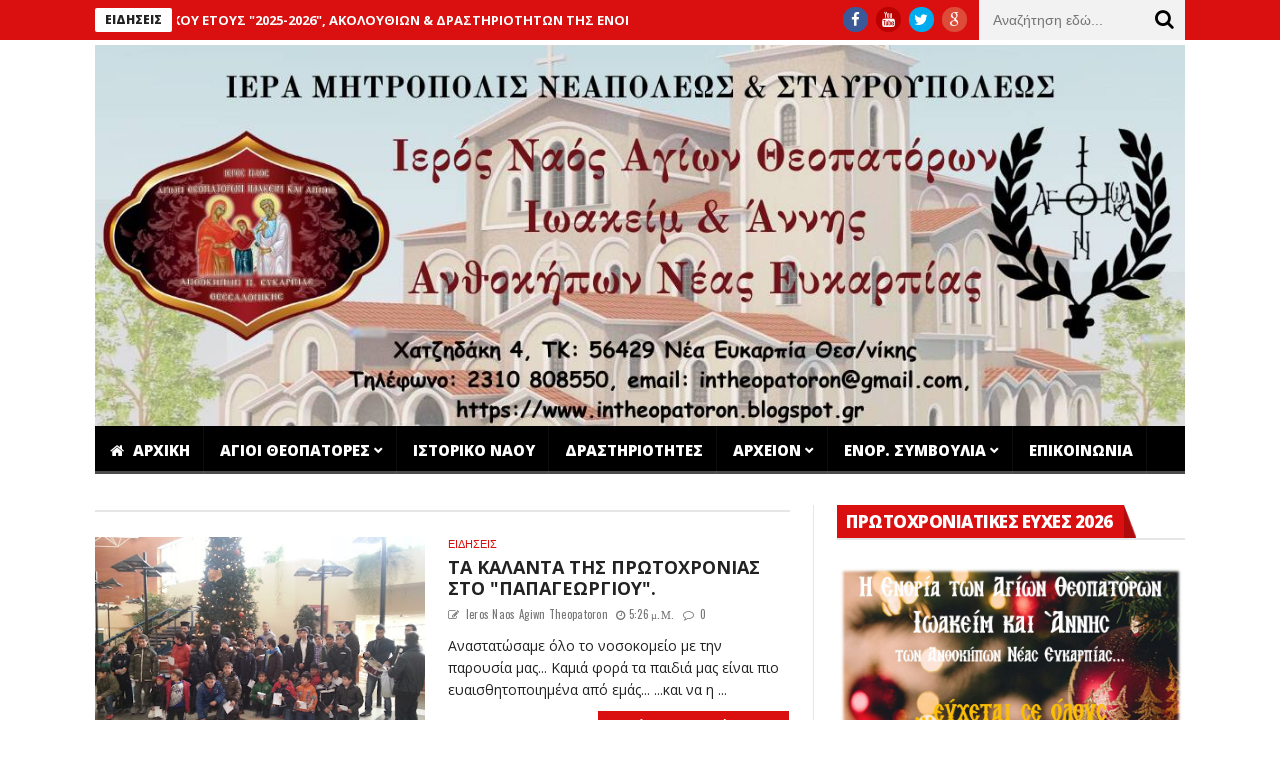

--- FILE ---
content_type: text/javascript; charset=UTF-8
request_url: https://intheopatoron.blogspot.com/feeds/posts/summary?alt=json-in-script&callback=pageNavi&max-results=99999
body_size: 20240
content:
// API callback
pageNavi({"version":"1.0","encoding":"UTF-8","feed":{"xmlns":"http://www.w3.org/2005/Atom","xmlns$openSearch":"http://a9.com/-/spec/opensearchrss/1.0/","xmlns$blogger":"http://schemas.google.com/blogger/2008","xmlns$georss":"http://www.georss.org/georss","xmlns$gd":"http://schemas.google.com/g/2005","xmlns$thr":"http://purl.org/syndication/thread/1.0","id":{"$t":"tag:blogger.com,1999:blog-4650848148850872318"},"updated":{"$t":"2026-01-21T11:18:13.642+03:00"},"category":[{"term":"ΚΕΝΤΡΙΚΗ"},{"term":"ΑΡΘΡΑ"},{"term":"ΑΓΙΟΙ"},{"term":"ΚΥΡΙΑΚΕΣ"},{"term":"ΑΓΙΑ ΤΕΣΣΑΡΑΚΟΣΤΗ"},{"term":"ΝΕΑ"},{"term":"ΑΦΙΣΕΣ"},{"term":"Ε.Ν.Ε"},{"term":"ΕΙΔΗΣΕΙΣ"},{"term":"ΑΓΡΥΠΝΙΕΣ"},{"term":"ΑΓΙΑ ΑΝΝΑ"},{"term":"ΠΑΝΗΓΥΡΙΣ ΑΓΙΩΝ ΘΕΟΠΑΤΟΡΩΝ"},{"term":"ΑΓΙΟΙ ΘΕΟΠΑΤΟΡΕΣ"},{"term":"ΒΙΝΤΕΟ"},{"term":"ΔΙΑΦΟΡΑ"},{"term":"ΘΕΟΜΗΤΟΡΙΚΕΣ ΕΟΡΤΕΣ"},{"term":"ΠΡΟΓΡΑΜΜΑΤΑ"},{"term":"ΔΩΔΕΚΑΗΜΕΡΟ"},{"term":"ΤΡΙΩΔΙΟ"},{"term":"ΔΕΚΑΠΕΝΤΑΥΓΟΥΣΤΟΣ"},{"term":"ΜΙΚΡΗ ΣΑΡΑΚΟΣΤΗ"},{"term":"ΠΑΝΗΓΥΡΙΣ ΚΟΙΜΗΣΕΩΣ ΑΓΙΑΣ ΑΝΝΑΣ"},{"term":"ΠΑΣΧΑ"},{"term":"ΠΑΡΑΚΛΗΣΕΙΣ ΙΩΑΚΕΙΜ \u0026 ΑΝΝΗΣ"},{"term":"ΕΚΔΡΟΜΕΣ"},{"term":"ΧΡΙΣΤΟΥΓΕΝΝΑ"},{"term":"ΑΓΙΑΣΜΟΣ"},{"term":"ΕΥΧΕΣ"},{"term":"ΑΝΑΣΤΑΣΙΣ"},{"term":"ΜΕΓΑΛΗ ΕΒΔΟΜΑΔΑ"},{"term":"ΠΑΝΗΓΥΡΙΣ ΣΥΛΛΗΨΕΩΣ ΑΓΙΑΣ ΑΝΝΑΣ"},{"term":"ΨΥΧΟΣΑΒΒΑΤΑ"},{"term":"ΚΟΙΜΗΣΙΣ ΘΕΟΤΟΚΟΥ"},{"term":"ΘΕΟΦΑΝΕΙΑ"},{"term":"ΠΑΡΑΚΛΗΣΕΙΣ ΠΑΝΑΓΙΑΣ"},{"term":"ΕΥΧΕΛΑΙΑ"},{"term":"ΕΘΙΜΑ"},{"term":"ΠΕΝΤΗΚΟΣΤΑΡΙΟΝ"},{"term":"ΕΟΡΤΕΣ ΤΗΣ ΘΕΟΤΟΚΟΥ"},{"term":"ΔΕΣΠΟΤΙΚΕΣ ΕΟΡΤΕΣ"},{"term":"ΑΠΟΣΤΟΛΟΙ"},{"term":"ΚΟΙΜΗΣΙΣ ΑΓΙΑΣ ΑΝΝΗΣ"},{"term":"ΑΓΙΟΝ ΟΡΟΣ"},{"term":"ΚΥΚΛΟΙ ΜΕΛΕΤΗΣ ΑΓ. ΓΡΑΦΗΣ"},{"term":"Ι.Μ.Ν \u0026 ΣΤ"},{"term":"ΕΟΡΤΕΣ ΤΙΜΙΟΥ ΠΡΟΔΡΟΜΟΥ"},{"term":"ΕΚΔΗΛΩΣΕΙΣ"},{"term":"ΕΚΚΛΗΣΙΑΣΜΟΙ ΣΧΟΛΕΙΩΝ"},{"term":"ΠΡΩΤΟΧΡΟΝΙΑ"},{"term":"ΔΙΑΚΑΙΝΗΣΙΜΟΣ ΕΒΔΟΜΑΔΑ"},{"term":"ΠΕΝΤΗΚΟΣΤΗ"},{"term":"ΜΕΓΑΛΟ ΣΑΒΒΑΤΟ"},{"term":"25η ΜΑΡΤΙΟΥ"},{"term":"Ε.Φ.Τ"},{"term":"Δ' ΧΑΙΡΕΤΙΣΜΟΙ"},{"term":"ΑΚΑΘΙΣΤΟΣ ΥΜΝΟΣ"},{"term":"ΜΕΓΑΛΗ ΠΑΡΑΣΚΕΥΗ"},{"term":"ΠΑΝΗΓΥΡΙΣ ΑΓΙΟΥ ΠΑΧΩΜΙΟΥ"},{"term":"ΠΑΝΗΓΥΡΙΣ ΑΓΙΟΥ ΧΡΙΣΤΟΦΟΡΟΥ"},{"term":"ΜΕΤΑΜΟΡΦΩΣΙΣ"},{"term":"ΤΙΜΙΟΣ ΣΤΑΥΡΟΣ"},{"term":"Γ' ΧΑΙΡΕΤΙΣΜΟΙ"},{"term":"ΠΑΝΗΓΥΡΕΙΣ ΕΥΚΑΡΠΙΑΣ"},{"term":"28η ΟΚΤΩΒΡΙΟΥ"},{"term":"ΥΠΑΠΑΝΤΗ"},{"term":"ΕΙΣΟΔΙΑ ΘΕΟΤΟΚΟΥ"},{"term":"ΚΥΡΙΑΚΗ ΣΤΑΥΡΟΠΡΟΣΚΥΝΗΣΕΩΣ"},{"term":"Β' ΧΑΙΡΕΤΙΣΜΟΙ"},{"term":"ΜΕΓΑΛΗ ΠΕΜΠΤΗ"},{"term":"ΟΝΟΜΑΣΤΙΚΕΣ ΕΟΡΤΕΣ ΕΦΗΜΕΡΙΩΝ"},{"term":"ΚΥΡΙΑΚΗ ΟΡΘΟΔΟΞΙΑΣ"},{"term":"Α' ΧΑΙΡΕΤΙΣΜΟΙ"},{"term":"ΠΑΝΗΓΥΡΕΙΣ"},{"term":"ΘΥΡΑΝΟΙΞΙΑ"},{"term":"ΜΕΓΑΛΗ ΤΕΤΑΡΤΗ"},{"term":"ΜΕΓΑΛΗ ΤΡΙΤΗ"},{"term":"ΠΑΡΕΚΚΛΗΣΙ ΤΙΜΙΟΥ ΠΡΟΔΡΟΜΟΥ"},{"term":"ΜΕΓΑΛΗ ΔΕΥΤΕΡΑ"},{"term":"ΔΕΛΤΙΑ ΤΥΠΟΥ"},{"term":"ΚΥΡΙΑΚΗ ΤΩΝ ΒΑΪΩΝ"},{"term":"ΑΓΙΑΣΜΟΙ ΣΧΟΛΕΙΩΝ"},{"term":"ΕΓΚΥΚΛΙΟΙ"},{"term":"ΑΓΙΟΣ ΧΡΙΣΤΟΦΟΡΟΣ"},{"term":"ΑΠΟΛΥΤΙΚΙΑ ΒΙΝΤΕΟ"},{"term":"ΜΕΣΟΠΕΝΤΗΚΟΣΤΗ"},{"term":"ΑΝΑΛΗΨΙΣ"},{"term":"ΚΑΤΑΘΕΣΙΣ ΤΙΜΙΑΣ ΖΩΝΗΣ"},{"term":"ΠΡΟΣΚΛΗΣΕΙΣ"},{"term":"ΠΕΝΤΗΚΟΣΤΑΡΙΟ"},{"term":"ΘΕΟΠΑΤΟΡΕΣ"},{"term":"ΟΜΙΛΙΕΣ"},{"term":"Ε.Σ"},{"term":"ΕΟΡΤΕΣ ΑΡΧΑΓΓΕΛΩΝ"},{"term":"ΚΟΙΜΗΣΙΣΘΕΟΤΟΚΟΥ"},{"term":"ΠΑΝΗΓΥΡΙΣ ΣΥΛΛΗΨΗΣ ΤΙΜΙΟΥ ΠΡΟΔΡΟΜΟΥ"},{"term":"ΣΧΟΛΗ ΒΥΖΑΝΤΙΝΗΣ ΜΟΥΣΙΚΗΣ"}],"title":{"type":"text","$t":"Ιερός Ναός Αγίων Θεοπατόρων Ιωακείμ και Άννης, Ανθοκήπων Νέας Ευκαρπίας Θεσσαλονίκης"},"subtitle":{"type":"html","$t":"Χατζηδάκη 4, Τ.Κ:56429, Τηλ:2310808550, email:intheopatoron@gmail.com"},"link":[{"rel":"http://schemas.google.com/g/2005#feed","type":"application/atom+xml","href":"https:\/\/intheopatoron.blogspot.com\/feeds\/posts\/summary"},{"rel":"self","type":"application/atom+xml","href":"https:\/\/www.blogger.com\/feeds\/4650848148850872318\/posts\/summary?alt=json-in-script\u0026max-results=99999"},{"rel":"alternate","type":"text/html","href":"https:\/\/intheopatoron.blogspot.com\/"},{"rel":"hub","href":"http://pubsubhubbub.appspot.com/"}],"author":[{"name":{"$t":"Ieros Naos Agiwn Theopatoron"},"uri":{"$t":"http:\/\/www.blogger.com\/profile\/00286243176648835820"},"email":{"$t":"noreply@blogger.com"},"gd$image":{"rel":"http://schemas.google.com/g/2005#thumbnail","width":"32","height":"32","src":"\/\/blogger.googleusercontent.com\/img\/b\/R29vZ2xl\/AVvXsEixzWr8VQH0EYJuXaBb56w7U-mB7RPjHUdrgtYJwosZaoFlGAiWbbClMhxXRPXXLhHqtGGZWdzIn9vdr2S2-giPx8DvgeVPicUJRn5auMnivfQzmG6eekHwCuH95CJbB9w\/s113\/i-n-ag-theopatorwn-300x199.jpg"}}],"generator":{"version":"7.00","uri":"http://www.blogger.com","$t":"Blogger"},"openSearch$totalResults":{"$t":"7679"},"openSearch$startIndex":{"$t":"1"},"openSearch$itemsPerPage":{"$t":"99999"},"entry":[{"id":{"$t":"tag:blogger.com,1999:blog-4650848148850872318.post-81546775142648357"},"published":{"$t":"2026-01-21T10:49:00.005+03:00"},"updated":{"$t":"2026-01-21T10:49:59.201+03:00"},"category":[{"scheme":"http://www.blogger.com/atom/ns#","term":"ΑΡΘΡΑ"},{"scheme":"http://www.blogger.com/atom/ns#","term":"ΔΙΑΦΟΡΑ"},{"scheme":"http://www.blogger.com/atom/ns#","term":"ΚΕΝΤΡΙΚΗ"},{"scheme":"http://www.blogger.com/atom/ns#","term":"ΤΡΙΩΔΙΟ"}],"title":{"type":"text","$t":"Η ΑΞΙΑ ΤΗΣ ΠΡΟΣΦΟΡΑΣ ΜΑΣ ΣΤΗΝ ΕΚΚΛΗΣΙΑ (μέρος 1ον) (E)...χειμώνας 2025-2026 \u0026 εν όψει της περιόδου του Τριωδίου του 2026, που πλησιάζει !!!"},"summary":{"type":"text","$t":"Εν Ανθοκήποις Νέας Ευκαρπίας Δυτικής Θεσσαλονίκης,\u0026nbsp;Μακεδονία, Ελλάς.Παραμονές της εκκλησιαστικής περιόδου του Τριωδίου,\u0026nbsp;Τετάρτη 21 Ιανουαρίου 2026.*...ένα άρθρο σε 3 μέρη, του εφημερίου του Ιερού Ναού των Αγίων Θεοπατόρων Ιωακείμ και Άννης, των Ανθοκήπων της Νέας Ευκαρπίας, π. Χρυσοστόμου Τελίδη.(...σήμερα Τετάρτη 21\/1\/2026, διαβάστε το 1ο\u0026nbsp;μέρος !!!)...επί τη ευκαιρία της όμορφης "},"link":[{"rel":"replies","type":"application/atom+xml","href":"https:\/\/intheopatoron.blogspot.com\/feeds\/81546775142648357\/comments\/default","title":"Σχόλια ανάρτησης"},{"rel":"replies","type":"text/html","href":"https:\/\/intheopatoron.blogspot.com\/2026\/01\/1-e-2025-2026-2026.html#comment-form","title":"0 σχόλια"},{"rel":"edit","type":"application/atom+xml","href":"https:\/\/www.blogger.com\/feeds\/4650848148850872318\/posts\/default\/81546775142648357"},{"rel":"self","type":"application/atom+xml","href":"https:\/\/www.blogger.com\/feeds\/4650848148850872318\/posts\/default\/81546775142648357"},{"rel":"alternate","type":"text/html","href":"https:\/\/intheopatoron.blogspot.com\/2026\/01\/1-e-2025-2026-2026.html","title":"Η ΑΞΙΑ ΤΗΣ ΠΡΟΣΦΟΡΑΣ ΜΑΣ ΣΤΗΝ ΕΚΚΛΗΣΙΑ (μέρος 1ον) (E)...χειμώνας 2025-2026 \u0026 εν όψει της περιόδου του Τριωδίου του 2026, που πλησιάζει !!!"}],"author":[{"name":{"$t":"Ieros Naos Agiwn Theopatoron"},"uri":{"$t":"http:\/\/www.blogger.com\/profile\/00286243176648835820"},"email":{"$t":"noreply@blogger.com"},"gd$image":{"rel":"http://schemas.google.com/g/2005#thumbnail","width":"32","height":"32","src":"\/\/blogger.googleusercontent.com\/img\/b\/R29vZ2xl\/AVvXsEixzWr8VQH0EYJuXaBb56w7U-mB7RPjHUdrgtYJwosZaoFlGAiWbbClMhxXRPXXLhHqtGGZWdzIn9vdr2S2-giPx8DvgeVPicUJRn5auMnivfQzmG6eekHwCuH95CJbB9w\/s113\/i-n-ag-theopatorwn-300x199.jpg"}}],"media$thumbnail":{"xmlns$media":"http://search.yahoo.com/mrss/","url":"https:\/\/blogger.googleusercontent.com\/img\/b\/R29vZ2xl\/AVvXsEhbtSkzshtZUVbzMVG3CWHQerBiLUcnXNnvt25mJhsA438Hzm46IZ18fwtAvdwhDqgu7l7UZSso_67JwbKHkNSipPfSsBt330f_pq5MmzcABRLRNhD6UE5sO_YwPjptWW9JGaNOT4ZMzm0\/s72-w648-h430-c\/photo-5.jpg","height":"72","width":"72"},"thr$total":{"$t":"0"}},{"id":{"$t":"tag:blogger.com,1999:blog-4650848148850872318.post-1205280271820325941"},"published":{"$t":"2026-01-21T09:12:00.000+03:00"},"updated":{"$t":"2026-01-21T09:12:13.912+03:00"},"category":[{"scheme":"http://www.blogger.com/atom/ns#","term":"ΑΡΘΡΑ"},{"scheme":"http://www.blogger.com/atom/ns#","term":"ΔΙΑΦΟΡΑ"},{"scheme":"http://www.blogger.com/atom/ns#","term":"ΚΕΝΤΡΙΚΗ"},{"scheme":"http://www.blogger.com/atom/ns#","term":"ΤΡΙΩΔΙΟ"}],"title":{"type":"text","$t":"\"Ο ΥΜΝΟΣ ΤΗΣ ΑΓΑΠΗΣ\" ΤΟΥ ΑΠΟΣΤΟΛΟΥ ΤΩΝ ΕΘΝΩΝ, ΠΑΥΛΟΥ (Ε)...επί τη ευκαιρία της όμορφης περιόδου του Τριωδίου, που όλο και κοντοζυγώνει !!!"},"summary":{"type":"text","$t":"Ο Ύμνος της ΑγάπηςΑ΄επιστολή του Αποστόλου Παύλου προς Κορινθίους,\u0026nbsp;κεφάλαιο: ιγ', στοίχοι: 1-8...άρθρον Αρχιμανδρίτου Χρυσοστόμου Τελίδη.Ο Ιερός Ναός μας,των Αγίων Θεοπατόρων Ιωακείμ και Άννης,στους Ανθόκηπους της Νέας Ευκαρπίας.Τα Θυρανοίξια του τελέστηκαν τον Οκτώβριο του 2019,ενώ στην φωτογραφία βλέπεται πως θα είναι εξωτερικά,όταν, πρώτα ο Θεός, αποπερατωθεί και εξωτερικά.\u0026nbsp; \u0026nbsp; \u0026"},"link":[{"rel":"replies","type":"application/atom+xml","href":"https:\/\/intheopatoron.blogspot.com\/feeds\/1205280271820325941\/comments\/default","title":"Σχόλια ανάρτησης"},{"rel":"replies","type":"text/html","href":"https:\/\/intheopatoron.blogspot.com\/2026\/01\/blog-post_21.html#comment-form","title":"0 σχόλια"},{"rel":"edit","type":"application/atom+xml","href":"https:\/\/www.blogger.com\/feeds\/4650848148850872318\/posts\/default\/1205280271820325941"},{"rel":"self","type":"application/atom+xml","href":"https:\/\/www.blogger.com\/feeds\/4650848148850872318\/posts\/default\/1205280271820325941"},{"rel":"alternate","type":"text/html","href":"https:\/\/intheopatoron.blogspot.com\/2026\/01\/blog-post_21.html","title":"\"Ο ΥΜΝΟΣ ΤΗΣ ΑΓΑΠΗΣ\" ΤΟΥ ΑΠΟΣΤΟΛΟΥ ΤΩΝ ΕΘΝΩΝ, ΠΑΥΛΟΥ (Ε)...επί τη ευκαιρία της όμορφης περιόδου του Τριωδίου, που όλο και κοντοζυγώνει !!!"}],"author":[{"name":{"$t":"Ieros Naos Agiwn Theopatoron"},"uri":{"$t":"http:\/\/www.blogger.com\/profile\/00286243176648835820"},"email":{"$t":"noreply@blogger.com"},"gd$image":{"rel":"http://schemas.google.com/g/2005#thumbnail","width":"32","height":"32","src":"\/\/blogger.googleusercontent.com\/img\/b\/R29vZ2xl\/AVvXsEixzWr8VQH0EYJuXaBb56w7U-mB7RPjHUdrgtYJwosZaoFlGAiWbbClMhxXRPXXLhHqtGGZWdzIn9vdr2S2-giPx8DvgeVPicUJRn5auMnivfQzmG6eekHwCuH95CJbB9w\/s113\/i-n-ag-theopatorwn-300x199.jpg"}}],"media$thumbnail":{"xmlns$media":"http://search.yahoo.com/mrss/","url":"https:\/\/blogger.googleusercontent.com\/img\/b\/R29vZ2xl\/AVvXsEgM3FtYurr8SXJ3nciOst6ErqcWfKYJQb1yjsxaBe4LuYYE2cFfk_hcLSeRujdvkWkJ-SbBNldEQ6ypQ6NWx7g416W0-3eG4tX1tDS4R9zMd76KOBXxxMIuQYlaQDJqnKhGfJz38LPWmuM\/s72-w669-h847-c\/cf85cebccebdcebfcf82-ceb1ceb3ceb1cf80-cebcceb5cf84cf81.jpg","height":"72","width":"72"},"thr$total":{"$t":"0"}},{"id":{"$t":"tag:blogger.com,1999:blog-4650848148850872318.post-9069957585952391081"},"published":{"$t":"2026-01-20T12:15:00.000+03:00"},"updated":{"$t":"2026-01-20T12:15:07.673+03:00"},"category":[{"scheme":"http://www.blogger.com/atom/ns#","term":"ΑΓΙΟΙ"},{"scheme":"http://www.blogger.com/atom/ns#","term":"ΚΕΝΤΡΙΚΗ"}],"title":{"type":"text","$t":"Ο ΑΓΙΟΣ ΜΑΞΙΜΟΣ Ο ΓΡΑΙΚΟΣ (21\/1)"},"summary":{"type":"text","$t":"...σήμερα φιλοξενούμε στην ιστοσελίδα μας......ένα άρθρο του\u0026nbsp;Μητροπολίτου Μαρωνείας \u0026amp; Κομοτηνής κ.\u0026nbsp;Παντελεήμωνος,δημοσιευμένο στην εκκλησιαστική ιστοσελίδα\u0026nbsp;\"Πεμπτουσία\"\u0026nbsp;την 21η\u0026nbsp;Ιανουαρίου 2023. Το κείμενο αναδημοσιεύεται αυτούσιο σήμερα και στην δική μας ιστοσελίδα, του Ιερού Ναού των Αγίων Θεοπατόρων Ιωακείμ και Άννης, Ανθοκήπων Νέας Ευκαρπίας Θεσσαλονίκης, επί τη "},"link":[{"rel":"replies","type":"application/atom+xml","href":"https:\/\/intheopatoron.blogspot.com\/feeds\/9069957585952391081\/comments\/default","title":"Σχόλια ανάρτησης"},{"rel":"replies","type":"text/html","href":"https:\/\/intheopatoron.blogspot.com\/2026\/01\/211.html#comment-form","title":"0 σχόλια"},{"rel":"edit","type":"application/atom+xml","href":"https:\/\/www.blogger.com\/feeds\/4650848148850872318\/posts\/default\/9069957585952391081"},{"rel":"self","type":"application/atom+xml","href":"https:\/\/www.blogger.com\/feeds\/4650848148850872318\/posts\/default\/9069957585952391081"},{"rel":"alternate","type":"text/html","href":"https:\/\/intheopatoron.blogspot.com\/2026\/01\/211.html","title":"Ο ΑΓΙΟΣ ΜΑΞΙΜΟΣ Ο ΓΡΑΙΚΟΣ (21\/1)"}],"author":[{"name":{"$t":"Ieros Naos Agiwn Theopatoron"},"uri":{"$t":"http:\/\/www.blogger.com\/profile\/00286243176648835820"},"email":{"$t":"noreply@blogger.com"},"gd$image":{"rel":"http://schemas.google.com/g/2005#thumbnail","width":"32","height":"32","src":"\/\/blogger.googleusercontent.com\/img\/b\/R29vZ2xl\/AVvXsEixzWr8VQH0EYJuXaBb56w7U-mB7RPjHUdrgtYJwosZaoFlGAiWbbClMhxXRPXXLhHqtGGZWdzIn9vdr2S2-giPx8DvgeVPicUJRn5auMnivfQzmG6eekHwCuH95CJbB9w\/s113\/i-n-ag-theopatorwn-300x199.jpg"}}],"media$thumbnail":{"xmlns$media":"http://search.yahoo.com/mrss/","url":"https:\/\/blogger.googleusercontent.com\/img\/b\/R29vZ2xl\/AVvXsEjGXtCeLyQFZCH9xqNNezPM6_-0MSMEIRrW4BNJG28ytsXhbme0D8a-vVbjxOkT4GOoXawxd3U5MbfemxzLJo_b7Z2D2FtcGvYs8USvQy6Gs5OmVP5cu20hZMsDQGg1JFu5nhc05wahNHeAA9zZI_YJDPpIjrS4J0TQTDHtYzq_k_jVUDLdym4NO1CHgWU\/s72-w657-h871-c\/Ag.-Maximos-Vatopaidinos-Graikos-01.jpg","height":"72","width":"72"},"thr$total":{"$t":"0"}},{"id":{"$t":"tag:blogger.com,1999:blog-4650848148850872318.post-7406441908237299354"},"published":{"$t":"2026-01-20T12:13:00.004+03:00"},"updated":{"$t":"2026-01-20T12:13:57.461+03:00"},"category":[{"scheme":"http://www.blogger.com/atom/ns#","term":"ΑΓΙΟΙ"},{"scheme":"http://www.blogger.com/atom/ns#","term":"ΚΕΝΤΡΙΚΗ"}],"title":{"type":"text","$t":"Ο ΑΓΙΟΣ ΜΑΞΙΜΟΣ Ο ΟΜΟΛΟΓΗΤΗΣ (Μνήμη: 21\/1 # Κοίμησις \u0026 Ανακομιδή : 13\/8)."},"summary":{"type":"text","$t":"...σήμερα φιλοξενούμε στην ιστοσελίδα μας......ένα άρθρο του εκπαιδευτικού\u0026nbsp;κου\u0026nbsp;Αριστείδη Γ. Θεοδωρόπουλου\u0026nbsp;Ένας πολυγραφότατος θεολόγοςκαι ένας φλογερός πρόμαχος της Ορθοδοξίας\u0026nbsp; \u0026nbsp; Ανάμεσα στους διαπρεπέστερους θεολόγους και μαχητικότερους αγωνιστές της αμωμήτου ημών ορθοδόξου πίστεως εξέχουσα θέση κατέχει ο άγιος Μάξιμος ο Ομολογητής, ο οποίος αναδείχθηκε «οὐρανόφωτος "},"link":[{"rel":"replies","type":"application/atom+xml","href":"https:\/\/intheopatoron.blogspot.com\/feeds\/7406441908237299354\/comments\/default","title":"Σχόλια ανάρτησης"},{"rel":"replies","type":"text/html","href":"https:\/\/intheopatoron.blogspot.com\/2026\/01\/211-138.html#comment-form","title":"0 σχόλια"},{"rel":"edit","type":"application/atom+xml","href":"https:\/\/www.blogger.com\/feeds\/4650848148850872318\/posts\/default\/7406441908237299354"},{"rel":"self","type":"application/atom+xml","href":"https:\/\/www.blogger.com\/feeds\/4650848148850872318\/posts\/default\/7406441908237299354"},{"rel":"alternate","type":"text/html","href":"https:\/\/intheopatoron.blogspot.com\/2026\/01\/211-138.html","title":"Ο ΑΓΙΟΣ ΜΑΞΙΜΟΣ Ο ΟΜΟΛΟΓΗΤΗΣ (Μνήμη: 21\/1 # Κοίμησις \u0026 Ανακομιδή : 13\/8)."}],"author":[{"name":{"$t":"Ieros Naos Agiwn Theopatoron"},"uri":{"$t":"http:\/\/www.blogger.com\/profile\/00286243176648835820"},"email":{"$t":"noreply@blogger.com"},"gd$image":{"rel":"http://schemas.google.com/g/2005#thumbnail","width":"32","height":"32","src":"\/\/blogger.googleusercontent.com\/img\/b\/R29vZ2xl\/AVvXsEixzWr8VQH0EYJuXaBb56w7U-mB7RPjHUdrgtYJwosZaoFlGAiWbbClMhxXRPXXLhHqtGGZWdzIn9vdr2S2-giPx8DvgeVPicUJRn5auMnivfQzmG6eekHwCuH95CJbB9w\/s113\/i-n-ag-theopatorwn-300x199.jpg"}}],"media$thumbnail":{"xmlns$media":"http://search.yahoo.com/mrss/","url":"https:\/\/blogger.googleusercontent.com\/img\/b\/R29vZ2xl\/AVvXsEjFOgfnef8ST3P6j4hPHpzYtyUZV8jNCVOk_pKwpiLXjMvQ3o_XMGd_IoGD8nOsG7nuSU1jBoGuQu-zj1-8pWvLS4UrM8FrViS22hjuyf6OhdZ8UQ89Nw4CR5Q9cA00aTw-GKpdiUVgBtrE391hBMLQ1286P_KvokLu_Ua0w8iFookAQcOzEgAILxFpxFE\/s72-w651-h643-c\/images%20(3).jpg","height":"72","width":"72"},"thr$total":{"$t":"0"}},{"id":{"$t":"tag:blogger.com,1999:blog-4650848148850872318.post-5766558553510365704"},"published":{"$t":"2026-01-20T11:58:00.004+03:00"},"updated":{"$t":"2026-01-20T11:58:49.903+03:00"},"category":[{"scheme":"http://www.blogger.com/atom/ns#","term":"ΑΡΘΡΑ"},{"scheme":"http://www.blogger.com/atom/ns#","term":"ΔΙΑΦΟΡΑ"},{"scheme":"http://www.blogger.com/atom/ns#","term":"ΚΕΝΤΡΙΚΗ"},{"scheme":"http://www.blogger.com/atom/ns#","term":"ΤΡΙΩΔΙΟ"}],"title":{"type":"text","$t":"ΤΑ ΑΠΟΛΥΤΙΚΙΑ ΤΟΥ ΝΑΟΥ ΜΑΣ (Ε)...ένα άρθρο μας στις παραμονές του Τριωδίου !!!"},"summary":{"type":"text","$t":"Η εκκλησιά μας,\u0026nbsp;ο\u0026nbsp;Ιερός Ναός των Αγίων Θεοπατόρων Ιωακείμ \u0026amp; Άννης, των\u0026nbsp;Ανθοκήπων της Νέας Ευκαρπίας...ημιτελής δεν λέω !!! μα πάντα όμορφη,\u0026nbsp;όπως την σημαιοστολίζουμε στις Μικρές και Μεγάλες πανηγύρεις της Ενορίας μας !!!Σ χ ό λ ι ο ν ...Έτοιμη \u0026amp; σημαιοστολισμένη η ολοκαίνουργια εκκλησιά μας,όπως είναι πάντα στα μεγάλα και μικρά Πανηγύρια μας !!!...Με αφορμή την νέα "},"link":[{"rel":"replies","type":"application/atom+xml","href":"https:\/\/intheopatoron.blogspot.com\/feeds\/5766558553510365704\/comments\/default","title":"Σχόλια ανάρτησης"},{"rel":"replies","type":"text/html","href":"https:\/\/intheopatoron.blogspot.com\/2026\/01\/blog-post_20.html#comment-form","title":"0 σχόλια"},{"rel":"edit","type":"application/atom+xml","href":"https:\/\/www.blogger.com\/feeds\/4650848148850872318\/posts\/default\/5766558553510365704"},{"rel":"self","type":"application/atom+xml","href":"https:\/\/www.blogger.com\/feeds\/4650848148850872318\/posts\/default\/5766558553510365704"},{"rel":"alternate","type":"text/html","href":"https:\/\/intheopatoron.blogspot.com\/2026\/01\/blog-post_20.html","title":"ΤΑ ΑΠΟΛΥΤΙΚΙΑ ΤΟΥ ΝΑΟΥ ΜΑΣ (Ε)...ένα άρθρο μας στις παραμονές του Τριωδίου !!!"}],"author":[{"name":{"$t":"Ieros Naos Agiwn Theopatoron"},"uri":{"$t":"http:\/\/www.blogger.com\/profile\/00286243176648835820"},"email":{"$t":"noreply@blogger.com"},"gd$image":{"rel":"http://schemas.google.com/g/2005#thumbnail","width":"32","height":"32","src":"\/\/blogger.googleusercontent.com\/img\/b\/R29vZ2xl\/AVvXsEixzWr8VQH0EYJuXaBb56w7U-mB7RPjHUdrgtYJwosZaoFlGAiWbbClMhxXRPXXLhHqtGGZWdzIn9vdr2S2-giPx8DvgeVPicUJRn5auMnivfQzmG6eekHwCuH95CJbB9w\/s113\/i-n-ag-theopatorwn-300x199.jpg"}}],"media$thumbnail":{"xmlns$media":"http://search.yahoo.com/mrss/","url":"https:\/\/blogger.googleusercontent.com\/img\/b\/R29vZ2xl\/AVvXsEj8vn3Yww-gnunbDqz9qgI219bhEx8hF50pzFJOThyQ6m17h2HcbR-OYUDTZWJWaMKJFlCC9RtSKVlNtAdQg5mkcyH1a1amOAQV2TQOyLkvl-h4ra5qXxq3xXbH6jpEM8PygCgCw9gNyP3tFo3o6NxvgAozZjWxXjoApghKWIXMq4F9eAmJSCc_vb39\/s72-w640-h360-c\/241632835_2400412136758362_507544175124264192_n.jpg","height":"72","width":"72"},"thr$total":{"$t":"0"}},{"id":{"$t":"tag:blogger.com,1999:blog-4650848148850872318.post-7069607065509340867"},"published":{"$t":"2026-01-19T12:34:00.003+03:00"},"updated":{"$t":"2026-01-19T12:34:36.578+03:00"},"category":[{"scheme":"http://www.blogger.com/atom/ns#","term":"ΑΦΙΣΕΣ"},{"scheme":"http://www.blogger.com/atom/ns#","term":"ΕΚΔΡΟΜΕΣ"},{"scheme":"http://www.blogger.com/atom/ns#","term":"ΚΕΝΤΡΙΚΗ"},{"scheme":"http://www.blogger.com/atom/ns#","term":"ΝΕΑ"}],"title":{"type":"text","$t":"ΑΠΟΓΕΥΜΑΤΙΝΗ ΠΡΟΣΚΥΝΗΜΑΤΙΚΗ ΕΚΔΡΟΜΗ (...την Κυριακή της Απόκρεω 15-2-2026 \u0026 αναχώρηση 3.00 μ.μ. από τον ναό !!!) ΣΤΙΣ ΙΕΡΕΣ ΜΟΝΕΣ ΜΕΤΑΜΟΡΦΩΣΕΩΣ ΤΟΥ ΣΩΤΗΡΟΣ ΣΤΟΝ ΧΟΡΤΙΑΤΗ \u0026 ΑΓΙΑΣ ΤΡΙΑΔΟΣ ΣΤΟ ΠΑΝΟΡΑΜΑ !!!"},"summary":{"type":"text","$t":"\u0026nbsp;Δηλώστε εγκαίρως την συμμετοχή σας......\u0026amp; ελάτε μαζί μας !!!Καλό \u0026amp; ευλογημένο προσκύνημα να έχουμε......το 1ο της νέας χρονιάς του 2026 !!!"},"link":[{"rel":"replies","type":"application/atom+xml","href":"https:\/\/intheopatoron.blogspot.com\/feeds\/7069607065509340867\/comments\/default","title":"Σχόλια ανάρτησης"},{"rel":"replies","type":"text/html","href":"https:\/\/intheopatoron.blogspot.com\/2026\/01\/15-2-2026-300.html#comment-form","title":"0 σχόλια"},{"rel":"edit","type":"application/atom+xml","href":"https:\/\/www.blogger.com\/feeds\/4650848148850872318\/posts\/default\/7069607065509340867"},{"rel":"self","type":"application/atom+xml","href":"https:\/\/www.blogger.com\/feeds\/4650848148850872318\/posts\/default\/7069607065509340867"},{"rel":"alternate","type":"text/html","href":"https:\/\/intheopatoron.blogspot.com\/2026\/01\/15-2-2026-300.html","title":"ΑΠΟΓΕΥΜΑΤΙΝΗ ΠΡΟΣΚΥΝΗΜΑΤΙΚΗ ΕΚΔΡΟΜΗ (...την Κυριακή της Απόκρεω 15-2-2026 \u0026 αναχώρηση 3.00 μ.μ. από τον ναό !!!) ΣΤΙΣ ΙΕΡΕΣ ΜΟΝΕΣ ΜΕΤΑΜΟΡΦΩΣΕΩΣ ΤΟΥ ΣΩΤΗΡΟΣ ΣΤΟΝ ΧΟΡΤΙΑΤΗ \u0026 ΑΓΙΑΣ ΤΡΙΑΔΟΣ ΣΤΟ ΠΑΝΟΡΑΜΑ !!!"}],"author":[{"name":{"$t":"Ieros Naos Agiwn Theopatoron"},"uri":{"$t":"http:\/\/www.blogger.com\/profile\/00286243176648835820"},"email":{"$t":"noreply@blogger.com"},"gd$image":{"rel":"http://schemas.google.com/g/2005#thumbnail","width":"32","height":"32","src":"\/\/blogger.googleusercontent.com\/img\/b\/R29vZ2xl\/AVvXsEixzWr8VQH0EYJuXaBb56w7U-mB7RPjHUdrgtYJwosZaoFlGAiWbbClMhxXRPXXLhHqtGGZWdzIn9vdr2S2-giPx8DvgeVPicUJRn5auMnivfQzmG6eekHwCuH95CJbB9w\/s113\/i-n-ag-theopatorwn-300x199.jpg"}}],"media$thumbnail":{"xmlns$media":"http://search.yahoo.com/mrss/","url":"https:\/\/blogger.googleusercontent.com\/img\/b\/R29vZ2xl\/AVvXsEicu3JT5ikwOd2FbI0IpRCjwWBO86vA2PRvylYAMNIEMF3XTE97Z1MbiaUIH5wrB7A1SC_P7cJvUYFAJaac9Gy_DLwezoMKxlkUjStOS208hA-7ckM0hFOuK0QEHkrEsESy_wLA1PQfDtO_uzd8qa8sbR1U0noOHTpWSbp5sS0F0zb7ZV9LkIN1jmHqjcc\/s72-w655-h928-c\/%CE%91%CE%A0%CE%9F%CE%93%CE%95%CE%A5%CE%9C%CE%91%CE%A4%CE%99%CE%9D%CE%9F%20%CE%A0%CE%A1%CE%9F%CE%A3%CE%9A%CE%97%CE%9D%CE%97%CE%9C%CE%91%20_%CE%9A%CE%A5%CE%A1%CE%99%CE%91%CE%9A%CE%97%2015-2-2026_%20%CE%99.%CE%9C.jpg","height":"72","width":"72"},"thr$total":{"$t":"0"}},{"id":{"$t":"tag:blogger.com,1999:blog-4650848148850872318.post-2023844809098898822"},"published":{"$t":"2026-01-19T11:17:00.004+03:00"},"updated":{"$t":"2026-01-19T11:18:38.418+03:00"},"category":[{"scheme":"http://www.blogger.com/atom/ns#","term":"ΑΦΙΣΕΣ"},{"scheme":"http://www.blogger.com/atom/ns#","term":"ΔΙΑΦΟΡΑ"},{"scheme":"http://www.blogger.com/atom/ns#","term":"Ι.Μ.Ν \u0026 ΣΤ"},{"scheme":"http://www.blogger.com/atom/ns#","term":"ΚΕΝΤΡΙΚΗ"},{"scheme":"http://www.blogger.com/atom/ns#","term":"ΝΕΑ"}],"title":{"type":"text","$t":"Η ΣΧΟΛΗ ΓΟΝΕΩΝ ΤΗΣ Ι.Μ.Ν \u0026 Στ. (...δείτε \u0026 την σχετική εγκύκλιο του Επισκόπου μας !!!)"},"summary":{"type":"text","$t":"\u0026nbsp;Επιβεβλημένη ανάγκη πλέον μια Σχολή Γονέων για τις νέες οικογένειες της Μητροπόλεως μας, στα καινούργια δεδομένα που μας επιβλήθηκαν !!!Εγκύκλιο σημείωμα\u0026nbsp;από τον Σεβασμιώτατο Μητροπολίτη Νεαπόλεως και Σαυρουπόλεως,\u0026nbsp;κο ΒαρνάβαΓια οποιεσδήποτε πληροφορίες επιπλέον για την Σχολή Γονέων στην Μητρόπολη μας, αποτανθείτε αν θέλετε και στο γραφείο των ιερέων του Ιερού Ναού της Ενορίας μας"},"link":[{"rel":"replies","type":"application/atom+xml","href":"https:\/\/intheopatoron.blogspot.com\/feeds\/2023844809098898822\/comments\/default","title":"Σχόλια ανάρτησης"},{"rel":"replies","type":"text/html","href":"https:\/\/intheopatoron.blogspot.com\/2026\/01\/blog-post_27.html#comment-form","title":"0 σχόλια"},{"rel":"edit","type":"application/atom+xml","href":"https:\/\/www.blogger.com\/feeds\/4650848148850872318\/posts\/default\/2023844809098898822"},{"rel":"self","type":"application/atom+xml","href":"https:\/\/www.blogger.com\/feeds\/4650848148850872318\/posts\/default\/2023844809098898822"},{"rel":"alternate","type":"text/html","href":"https:\/\/intheopatoron.blogspot.com\/2026\/01\/blog-post_27.html","title":"Η ΣΧΟΛΗ ΓΟΝΕΩΝ ΤΗΣ Ι.Μ.Ν \u0026 Στ. (...δείτε \u0026 την σχετική εγκύκλιο του Επισκόπου μας !!!)"}],"author":[{"name":{"$t":"Ieros Naos Agiwn Theopatoron"},"uri":{"$t":"http:\/\/www.blogger.com\/profile\/00286243176648835820"},"email":{"$t":"noreply@blogger.com"},"gd$image":{"rel":"http://schemas.google.com/g/2005#thumbnail","width":"32","height":"32","src":"\/\/blogger.googleusercontent.com\/img\/b\/R29vZ2xl\/AVvXsEixzWr8VQH0EYJuXaBb56w7U-mB7RPjHUdrgtYJwosZaoFlGAiWbbClMhxXRPXXLhHqtGGZWdzIn9vdr2S2-giPx8DvgeVPicUJRn5auMnivfQzmG6eekHwCuH95CJbB9w\/s113\/i-n-ag-theopatorwn-300x199.jpg"}}],"media$thumbnail":{"xmlns$media":"http://search.yahoo.com/mrss/","url":"https:\/\/blogger.googleusercontent.com\/img\/b\/R29vZ2xl\/AVvXsEjXwJZZVWd8ACSA3g1Ndx-COtdqGF3-FBGQMM5vHSGjdRbySjZl_oByNgCRrqCcRldYsjjjHnf5EtRzZ7wVK_AXTyBmLJaFfiMmgBN8Y-jIlbXzlOmF6bKIMi7jshQzb5DQwYWzPet6ciZY0d6lQ4wF5xjQ3zdkCelA_zB3M0A26V6OCfAVEMQeNAClrBg\/s72-w655-h929-c\/%CE%91%CF%86%CE%AF%CF%83%CE%B1,%20%CE%A3%CF%87%CE%BF%CE%BB%CE%AE%20%CE%93%CE%BF%CE%BD%CE%AD%CF%89%CE%BD.jpg","height":"72","width":"72"},"thr$total":{"$t":"0"}},{"id":{"$t":"tag:blogger.com,1999:blog-4650848148850872318.post-1032240202757952258"},"published":{"$t":"2026-01-19T10:00:00.000+03:00"},"updated":{"$t":"2026-01-19T10:00:02.178+03:00"},"category":[{"scheme":"http://www.blogger.com/atom/ns#","term":"ΑΡΘΡΑ"},{"scheme":"http://www.blogger.com/atom/ns#","term":"ΔΙΑΦΟΡΑ"},{"scheme":"http://www.blogger.com/atom/ns#","term":"ΚΕΝΤΡΙΚΗ"},{"scheme":"http://www.blogger.com/atom/ns#","term":"ΝΕΑ"}],"title":{"type":"text","$t":"Ο ΜΙΚΡΟΣ ΑΓΙΑΣΜΟΣ, ΤΟ ΑΝΤΙΔΩΡΟ, Η ΠΡΟΣΕΥΧΗ, ΤΟ ΚΕΡΑΚΙ ΜΑΣ ΣΤΟΝ ΝΑΟ 'Η ΣΤΑ ΠΑΡΕΚΚΛΗΣΙΑ ΜΑΣ \u0026 ΤΟ ΑΓΙΟ ΦΩΣ..."},"summary":{"type":"text","$t":"\u0026nbsp;*\u0026nbsp;Εν Ανθοκήποις, Νέας Ευκαρπίας, Δυτικής Θεσσαλονίκης, Μακεδονία, Ελλάς.Παραμονές του Τριωδίου του 2026.Δευτέρα 19 Ιανουαρίου 2026...Καλή εβδομάδα !!!Άρθρον π. Χρυσοστόμου Τελίδη,\u0026nbsp;\u0026nbsp;...αυτά είναι τα...\"όπλα\" μας ως Ορθόδοξοι χριστιανοί,\u0026nbsp;εδώ στην όμορφη Ενορία μας...\"όπλα\" κατά πάντων !!!ΕΟ Ιερός Ναός Αγίων Θεοπατόρων σημαιοστολισμένος \u0026amp; έτοιμος !!!ιδικά αυτήν την "},"link":[{"rel":"replies","type":"application/atom+xml","href":"https:\/\/intheopatoron.blogspot.com\/feeds\/1032240202757952258\/comments\/default","title":"Σχόλια ανάρτησης"},{"rel":"replies","type":"text/html","href":"https:\/\/intheopatoron.blogspot.com\/2026\/01\/blog-post_19.html#comment-form","title":"0 σχόλια"},{"rel":"edit","type":"application/atom+xml","href":"https:\/\/www.blogger.com\/feeds\/4650848148850872318\/posts\/default\/1032240202757952258"},{"rel":"self","type":"application/atom+xml","href":"https:\/\/www.blogger.com\/feeds\/4650848148850872318\/posts\/default\/1032240202757952258"},{"rel":"alternate","type":"text/html","href":"https:\/\/intheopatoron.blogspot.com\/2026\/01\/blog-post_19.html","title":"Ο ΜΙΚΡΟΣ ΑΓΙΑΣΜΟΣ, ΤΟ ΑΝΤΙΔΩΡΟ, Η ΠΡΟΣΕΥΧΗ, ΤΟ ΚΕΡΑΚΙ ΜΑΣ ΣΤΟΝ ΝΑΟ 'Η ΣΤΑ ΠΑΡΕΚΚΛΗΣΙΑ ΜΑΣ \u0026 ΤΟ ΑΓΙΟ ΦΩΣ..."}],"author":[{"name":{"$t":"Ieros Naos Agiwn Theopatoron"},"uri":{"$t":"http:\/\/www.blogger.com\/profile\/00286243176648835820"},"email":{"$t":"noreply@blogger.com"},"gd$image":{"rel":"http://schemas.google.com/g/2005#thumbnail","width":"32","height":"32","src":"\/\/blogger.googleusercontent.com\/img\/b\/R29vZ2xl\/AVvXsEixzWr8VQH0EYJuXaBb56w7U-mB7RPjHUdrgtYJwosZaoFlGAiWbbClMhxXRPXXLhHqtGGZWdzIn9vdr2S2-giPx8DvgeVPicUJRn5auMnivfQzmG6eekHwCuH95CJbB9w\/s113\/i-n-ag-theopatorwn-300x199.jpg"}}],"media$thumbnail":{"xmlns$media":"http://search.yahoo.com/mrss/","url":"https:\/\/blogger.googleusercontent.com\/img\/b\/R29vZ2xl\/AVvXsEgYa-PazwEnDtPeA7D0Yxq6CejASpu5sgrRce97nHaYZ4nxtIAeWSZ6E6j6pFG7yN75PlCqz9cwmXPmKiEzdnymCI1VqI_L8HlN7zo0ZyeOXVqbTbEtoICNgdEHbiLami8V2loGUmQiouQ\/s72-w640-h360-c\/043.JPG","height":"72","width":"72"},"thr$total":{"$t":"0"}},{"id":{"$t":"tag:blogger.com,1999:blog-4650848148850872318.post-9104572297191720240"},"published":{"$t":"2026-01-19T09:18:00.001+03:00"},"updated":{"$t":"2026-01-19T12:53:06.633+03:00"},"category":[{"scheme":"http://www.blogger.com/atom/ns#","term":"ΑΓΙΑΣΜΟΣ"},{"scheme":"http://www.blogger.com/atom/ns#","term":"ΔΙΑΦΟΡΑ"},{"scheme":"http://www.blogger.com/atom/ns#","term":"ΚΕΝΤΡΙΚΗ"},{"scheme":"http://www.blogger.com/atom/ns#","term":"ΝΕΑ"}],"title":{"type":"text","$t":"Η ΜΑΡΜΑΡΙΝΗ ΚΡΗΝΗ ΤΟΥ ΑΓΙΑΣΜΟΥ ΣΤΟΝ ΠΡΟΝΑΟ ΤΗΣ ΕΚΚΛΗΣΙΑΣ ΜΑΣ, ΕΓΙΝΕ ΠΙΑ ΠΡΑΓΜΑΤΙΚΟΤΗΤΑ ΣΤΙΣ ΑΡΧΕΣ ΤΟΥ 2026 !!!"},"summary":{"type":"text","$t":"\u0026nbsp;Στις φωτογραφίες βλέπετε την\u0026nbsp;ολοκαίνουργια\u0026nbsp;μαρμάρινη Κρήνη του στον νάρθηκα του Ιερού Ναού μας......από όπου ο Μικρός Αγιασμός της πρωτομηνιάς θα ρέει άφθονος,\u0026nbsp;καθ'\u0026nbsp;όλην την διάρκεια του έτους,\u0026nbsp;από τούδε και στο εξής !!!...μόνο σας παρακαλούμε θερμά ,\u0026nbsp;βοηθήστε μας για την αποπληρωμή της !!!"},"link":[{"rel":"replies","type":"application/atom+xml","href":"https:\/\/intheopatoron.blogspot.com\/feeds\/9104572297191720240\/comments\/default","title":"Σχόλια ανάρτησης"},{"rel":"replies","type":"text/html","href":"https:\/\/intheopatoron.blogspot.com\/2026\/01\/2026_19.html#comment-form","title":"0 σχόλια"},{"rel":"edit","type":"application/atom+xml","href":"https:\/\/www.blogger.com\/feeds\/4650848148850872318\/posts\/default\/9104572297191720240"},{"rel":"self","type":"application/atom+xml","href":"https:\/\/www.blogger.com\/feeds\/4650848148850872318\/posts\/default\/9104572297191720240"},{"rel":"alternate","type":"text/html","href":"https:\/\/intheopatoron.blogspot.com\/2026\/01\/2026_19.html","title":"Η ΜΑΡΜΑΡΙΝΗ ΚΡΗΝΗ ΤΟΥ ΑΓΙΑΣΜΟΥ ΣΤΟΝ ΠΡΟΝΑΟ ΤΗΣ ΕΚΚΛΗΣΙΑΣ ΜΑΣ, ΕΓΙΝΕ ΠΙΑ ΠΡΑΓΜΑΤΙΚΟΤΗΤΑ ΣΤΙΣ ΑΡΧΕΣ ΤΟΥ 2026 !!!"}],"author":[{"name":{"$t":"Ieros Naos Agiwn Theopatoron"},"uri":{"$t":"http:\/\/www.blogger.com\/profile\/00286243176648835820"},"email":{"$t":"noreply@blogger.com"},"gd$image":{"rel":"http://schemas.google.com/g/2005#thumbnail","width":"32","height":"32","src":"\/\/blogger.googleusercontent.com\/img\/b\/R29vZ2xl\/AVvXsEixzWr8VQH0EYJuXaBb56w7U-mB7RPjHUdrgtYJwosZaoFlGAiWbbClMhxXRPXXLhHqtGGZWdzIn9vdr2S2-giPx8DvgeVPicUJRn5auMnivfQzmG6eekHwCuH95CJbB9w\/s113\/i-n-ag-theopatorwn-300x199.jpg"}}],"media$thumbnail":{"xmlns$media":"http://search.yahoo.com/mrss/","url":"https:\/\/blogger.googleusercontent.com\/img\/b\/R29vZ2xl\/AVvXsEi-jIA6V3fMWaL5kaW1aZTkZkdHriCSevqpGkIS178dTA3uZWt5rhjuRhsn4DqEBukEypRzR_LHWiJp6lP0KhBnH7R8ei5m-J5Fx3UPb3ks9C759xZFsyfYvgy_PNJ-Kfc5oNg53n_VStOh0Q4gWzCSHGl06zf31ARqwc5aBh9bXs6bfghZ3pX69i89ZWw\/s72-w655-h873-c\/IMG_20251231_101203.jpg","height":"72","width":"72"},"thr$total":{"$t":"0"}},{"id":{"$t":"tag:blogger.com,1999:blog-4650848148850872318.post-4896192827522785766"},"published":{"$t":"2026-01-19T09:05:00.001+03:00"},"updated":{"$t":"2026-01-19T09:05:49.671+03:00"},"category":[{"scheme":"http://www.blogger.com/atom/ns#","term":"ΑΓΙΟΙ"},{"scheme":"http://www.blogger.com/atom/ns#","term":"ΚΕΝΤΡΙΚΗ"}],"title":{"type":"text","$t":"Ο ΑΓΙΟΣ ΕΥΘΥΜΙΟΣ, Ο ΜΕΓΑΣ (20\/1)"},"summary":{"type":"text","$t":"Ο Βίος\u0026nbsp;του Αγίου Ευθυμίου\u0026nbsp;του ΜεγάλουΟ Άγιος Ευθύμιος ο Μέγας\u0026nbsp;εορτάζει την 20η\u0026nbsp;Ιανουαρίου εκάστου έτους.\u0026nbsp;\u0026nbsp;*Καταγωγή.\u0026nbsp;\u0026nbsp; \u0026nbsp; \u0026nbsp;Ο\u0026nbsp;Μέγας Ευθύμιος γεννήθηκε το 377 στην Μελιτηνή της Αρμενίας, κοντά\u0026nbsp;στον\u0026nbsp; Ευφράτη ποταμό. Τότε βασίλευε ο Γρατιανός. Ήταν από επίσημη οικογένεια. Ο πατέρας του\u0026nbsp;Ευθυμίου είχε το όνομα Παύλος. Την δε μητέρα "},"link":[{"rel":"replies","type":"application/atom+xml","href":"https:\/\/intheopatoron.blogspot.com\/feeds\/4896192827522785766\/comments\/default","title":"Σχόλια ανάρτησης"},{"rel":"replies","type":"text/html","href":"https:\/\/intheopatoron.blogspot.com\/2026\/01\/201.html#comment-form","title":"0 σχόλια"},{"rel":"edit","type":"application/atom+xml","href":"https:\/\/www.blogger.com\/feeds\/4650848148850872318\/posts\/default\/4896192827522785766"},{"rel":"self","type":"application/atom+xml","href":"https:\/\/www.blogger.com\/feeds\/4650848148850872318\/posts\/default\/4896192827522785766"},{"rel":"alternate","type":"text/html","href":"https:\/\/intheopatoron.blogspot.com\/2026\/01\/201.html","title":"Ο ΑΓΙΟΣ ΕΥΘΥΜΙΟΣ, Ο ΜΕΓΑΣ (20\/1)"}],"author":[{"name":{"$t":"Ieros Naos Agiwn Theopatoron"},"uri":{"$t":"http:\/\/www.blogger.com\/profile\/00286243176648835820"},"email":{"$t":"noreply@blogger.com"},"gd$image":{"rel":"http://schemas.google.com/g/2005#thumbnail","width":"32","height":"32","src":"\/\/blogger.googleusercontent.com\/img\/b\/R29vZ2xl\/AVvXsEixzWr8VQH0EYJuXaBb56w7U-mB7RPjHUdrgtYJwosZaoFlGAiWbbClMhxXRPXXLhHqtGGZWdzIn9vdr2S2-giPx8DvgeVPicUJRn5auMnivfQzmG6eekHwCuH95CJbB9w\/s113\/i-n-ag-theopatorwn-300x199.jpg"}}],"media$thumbnail":{"xmlns$media":"http://search.yahoo.com/mrss/","url":"https:\/\/blogger.googleusercontent.com\/img\/b\/R29vZ2xl\/AVvXsEjNc6HysIn-VzvsgJuAlbVZCGPzOwFmeFkp-ZWx1scoJvYJvw4KDBQc-KoTMN6I5hEsEw4Zzi4j3y5f33RH0hN-on7L-bhrR7UOpCl7FsaF-KyuNhlm-W1QCJQcqCCFaZzq2l9XHexg7Xg\/s72-w648-h855-c\/%25CE%2595%25CE%25A5%25CE%2598%25CE%2599%25CE%259F.jpg","height":"72","width":"72"},"thr$total":{"$t":"0"}},{"id":{"$t":"tag:blogger.com,1999:blog-4650848148850872318.post-2171204211068868022"},"published":{"$t":"2026-01-18T13:50:00.001+03:00"},"updated":{"$t":"2026-01-18T13:50:47.504+03:00"},"category":[{"scheme":"http://www.blogger.com/atom/ns#","term":"ΑΡΘΡΑ"},{"scheme":"http://www.blogger.com/atom/ns#","term":"ΔΙΑΦΟΡΑ"},{"scheme":"http://www.blogger.com/atom/ns#","term":"ΚΕΝΤΡΙΚΗ"}],"title":{"type":"text","$t":"ΟΙ ΚΗΔΕΙΕΣ, ΤΑ ΜΝΗΜΟΣΥΝΑ \u0026 ΤΑ ΤΡΙΣΑΓΙΑ ΣΤΗΝ ΕΚΚΛΗΣΙΑ ΜΑΣ (Ε) Δείτε όλα όσα θα πρέπει να γνωρίζουμε..."},"summary":{"type":"text","$t":"\u0026nbsp;Εν Ανθοκήποις Νέας Ευκαρπίας Δυτικής Θεσσαλονίκης,\u0026nbsp;Μακεδονία, Ελλάς.\u0026nbsp;Περίοδος παραμονής του Τριωδίου 2026.Κυριακή 18\/1\/2026.*...ένα άρθρο με τίτλο:\u0026nbsp; \"ΟΙ ΚΗΔΕΙΕΣ, ΤΑ ΜΝΗΜΟΣΥΝΑ \u0026amp; ΤΑ ΤΡΙΣΑΓΙΑ ΣΤΗΝ ΕΚΚΛΗΣΙΑ ΜΑΣ\"Καλή χρονιά σ' όλους !!!Κηδεία ή Μνημόσυνο;Πρώτα ρωτάμε τον ιερέα μας...\u0026nbsp;\u0026nbsp;Από την αρχή της διακονίας μου στην Ενορία\u0026nbsp;των Αγίων Θεοπατόρων Ιωακείμ και "},"link":[{"rel":"replies","type":"application/atom+xml","href":"https:\/\/intheopatoron.blogspot.com\/feeds\/2171204211068868022\/comments\/default","title":"Σχόλια ανάρτησης"},{"rel":"replies","type":"text/html","href":"https:\/\/intheopatoron.blogspot.com\/2026\/01\/blog-post_52.html#comment-form","title":"0 σχόλια"},{"rel":"edit","type":"application/atom+xml","href":"https:\/\/www.blogger.com\/feeds\/4650848148850872318\/posts\/default\/2171204211068868022"},{"rel":"self","type":"application/atom+xml","href":"https:\/\/www.blogger.com\/feeds\/4650848148850872318\/posts\/default\/2171204211068868022"},{"rel":"alternate","type":"text/html","href":"https:\/\/intheopatoron.blogspot.com\/2026\/01\/blog-post_52.html","title":"ΟΙ ΚΗΔΕΙΕΣ, ΤΑ ΜΝΗΜΟΣΥΝΑ \u0026 ΤΑ ΤΡΙΣΑΓΙΑ ΣΤΗΝ ΕΚΚΛΗΣΙΑ ΜΑΣ (Ε) Δείτε όλα όσα θα πρέπει να γνωρίζουμε..."}],"author":[{"name":{"$t":"Ieros Naos Agiwn Theopatoron"},"uri":{"$t":"http:\/\/www.blogger.com\/profile\/00286243176648835820"},"email":{"$t":"noreply@blogger.com"},"gd$image":{"rel":"http://schemas.google.com/g/2005#thumbnail","width":"32","height":"32","src":"\/\/blogger.googleusercontent.com\/img\/b\/R29vZ2xl\/AVvXsEixzWr8VQH0EYJuXaBb56w7U-mB7RPjHUdrgtYJwosZaoFlGAiWbbClMhxXRPXXLhHqtGGZWdzIn9vdr2S2-giPx8DvgeVPicUJRn5auMnivfQzmG6eekHwCuH95CJbB9w\/s113\/i-n-ag-theopatorwn-300x199.jpg"}}],"media$thumbnail":{"xmlns$media":"http://search.yahoo.com/mrss/","url":"https:\/\/blogger.googleusercontent.com\/img\/b\/R29vZ2xl\/AVvXsEixPK7TFBE03aB6xKcpDrGeAE2VZ_6M2jJgCRgjO9gd9NGl6eEQlsCzo539Y-w2GlVhhK7JeixDxATkvHmK_LKd5PVQA5gCNAcq18ntZ7em8A2I7laqmi_k9rLD9pTHpNNcYJeK7JEvvnE\/s72-c\/images.jpg","height":"72","width":"72"},"thr$total":{"$t":"0"}},{"id":{"$t":"tag:blogger.com,1999:blog-4650848148850872318.post-372641059645018"},"published":{"$t":"2026-01-18T13:36:00.002+03:00"},"updated":{"$t":"2026-01-18T13:36:43.428+03:00"},"category":[{"scheme":"http://www.blogger.com/atom/ns#","term":"ΑΡΘΡΑ"},{"scheme":"http://www.blogger.com/atom/ns#","term":"ΔΙΑΦΟΡΑ"},{"scheme":"http://www.blogger.com/atom/ns#","term":"ΚΕΝΤΡΙΚΗ"}],"title":{"type":"text","$t":"\"Η ΘΕΙΑ ΚΟΙΝΩΝΙΑ...Η ΘΕΙΑ ΜΕΤΑΛΗΨΙΣ\". Η ΙΣΤΟΣΕΛΙΔΑ ΜΑΣ ΦΙΛΟΞΕΝΕΙ ΣΗΜΕΡΑ...ένα κείμενο του π. Αθανασίου Μηνά. (Ε)"},"summary":{"type":"text","$t":"\u0026nbsp; \u0026nbsp;* Σήμερα φιλοξενούμε στην ιστοσελίδα μας...\u0026nbsp;...αναδημοσιεύοντας ένα άρθρο του\u0026nbsp;π. Αθανασίου Μηνά, τον οποίο και ευχαριστούμε για την συγγραφική προσπάθεια του όλα αυτά τα χρόνια,\u0026nbsp;κείμενο που μας έχει σταλεί στο email του ναού μας την 21η\u0026nbsp;Μαρτίου του 2020 προς δημοσίευση, το οποίο και κάναμε με μεγάλη μας χαρά. Τότε...τρία και παραπάνω έτη πριν!!!\u0026nbsp;\u0026nbsp;Σήμερα,"},"link":[{"rel":"replies","type":"application/atom+xml","href":"https:\/\/intheopatoron.blogspot.com\/feeds\/372641059645018\/comments\/default","title":"Σχόλια ανάρτησης"},{"rel":"replies","type":"text/html","href":"https:\/\/intheopatoron.blogspot.com\/2026\/01\/blog-post_18.html#comment-form","title":"0 σχόλια"},{"rel":"edit","type":"application/atom+xml","href":"https:\/\/www.blogger.com\/feeds\/4650848148850872318\/posts\/default\/372641059645018"},{"rel":"self","type":"application/atom+xml","href":"https:\/\/www.blogger.com\/feeds\/4650848148850872318\/posts\/default\/372641059645018"},{"rel":"alternate","type":"text/html","href":"https:\/\/intheopatoron.blogspot.com\/2026\/01\/blog-post_18.html","title":"\"Η ΘΕΙΑ ΚΟΙΝΩΝΙΑ...Η ΘΕΙΑ ΜΕΤΑΛΗΨΙΣ\". Η ΙΣΤΟΣΕΛΙΔΑ ΜΑΣ ΦΙΛΟΞΕΝΕΙ ΣΗΜΕΡΑ...ένα κείμενο του π. Αθανασίου Μηνά. (Ε)"}],"author":[{"name":{"$t":"Ieros Naos Agiwn Theopatoron"},"uri":{"$t":"http:\/\/www.blogger.com\/profile\/00286243176648835820"},"email":{"$t":"noreply@blogger.com"},"gd$image":{"rel":"http://schemas.google.com/g/2005#thumbnail","width":"32","height":"32","src":"\/\/blogger.googleusercontent.com\/img\/b\/R29vZ2xl\/AVvXsEixzWr8VQH0EYJuXaBb56w7U-mB7RPjHUdrgtYJwosZaoFlGAiWbbClMhxXRPXXLhHqtGGZWdzIn9vdr2S2-giPx8DvgeVPicUJRn5auMnivfQzmG6eekHwCuH95CJbB9w\/s113\/i-n-ag-theopatorwn-300x199.jpg"}}],"media$thumbnail":{"xmlns$media":"http://search.yahoo.com/mrss/","url":"https:\/\/blogger.googleusercontent.com\/img\/b\/R29vZ2xl\/AVvXsEgs6w95wvUUtCkOgAu5oOjiQSuQKQOqs5eBVyvqIVVuUK10sSuIo0rZLmoAVBNsA67OtJnpm9KGQrzFVDZHth4bFBYV_HO0GW4GQfpk6ZqaEqo3xBwLFfcwS2t_I5O3JIdI8xBTJKBShrk\/s72-c\/%25CE%25B1%25CF%2581%25CF%2587%25CE%25B5%25CE%25AF%25CE%25BF+%25CE%25BB%25CE%25AE%25CF%2588%25CE%25B7%25CF%2582.jpg","height":"72","width":"72"},"thr$total":{"$t":"0"}},{"id":{"$t":"tag:blogger.com,1999:blog-4650848148850872318.post-158674866189319874"},"published":{"$t":"2026-01-18T12:58:00.004+03:00"},"updated":{"$t":"2026-01-18T12:58:21.136+03:00"},"category":[{"scheme":"http://www.blogger.com/atom/ns#","term":"ΑΡΘΡΑ"},{"scheme":"http://www.blogger.com/atom/ns#","term":"ΔΙΑΦΟΡΑ"},{"scheme":"http://www.blogger.com/atom/ns#","term":"ΚΕΝΤΡΙΚΗ"},{"scheme":"http://www.blogger.com/atom/ns#","term":"ΝΕΑ"}],"title":{"type":"text","$t":"ΤΟ ΗΜΕΡΟΛΟΓΙΟ-ΑΓΙΟΛΟΓΙΟ ΤΟΙΧΟΥ ΤΗΣ ΕΝΟΡΙΑΣ ΜΑΣ \u0026 ΤΟ ΗΜΕΡΟΛΟΓΙΟ-ΕΓΚΟΛΠΙΟ ΤΣΕΠΗΣ ΤΗΣ Ι.Μ.Ν. ΣΤ. ΓΙΑ ΤΟ 2026 !!! "},"summary":{"type":"text","$t":"\u0026nbsp;Διαθέσιμα καθημερινά και τα δυο αυτά ημερολόγια,\u0026nbsp;στην έκθεση του Ιερού Ναού μας !!!Το ημερολόγιο-εγκόλπιο τσέπης της Ι. Μ. Ν. \u0026amp; ΣΤ. του 2026,αφιερωμένο στην μητέρα !!!Το ημερολόγιο-αγιολόγιο τοίχου της Ενορίας μας, του 2026,αφιερωμένο στην \"Προσευχή των Αγίων Θεοπατόρων\".(...κάντε κλικ\u0026nbsp;εδώ\u0026nbsp;\u0026amp; δείτε λεπτομέρειες για το ημερολόγιο της Ενορίας μας !!!)Καλή και ευλογημένη "},"link":[{"rel":"replies","type":"application/atom+xml","href":"https:\/\/intheopatoron.blogspot.com\/feeds\/158674866189319874\/comments\/default","title":"Σχόλια ανάρτησης"},{"rel":"replies","type":"text/html","href":"https:\/\/intheopatoron.blogspot.com\/2026\/01\/2026_18.html#comment-form","title":"0 σχόλια"},{"rel":"edit","type":"application/atom+xml","href":"https:\/\/www.blogger.com\/feeds\/4650848148850872318\/posts\/default\/158674866189319874"},{"rel":"self","type":"application/atom+xml","href":"https:\/\/www.blogger.com\/feeds\/4650848148850872318\/posts\/default\/158674866189319874"},{"rel":"alternate","type":"text/html","href":"https:\/\/intheopatoron.blogspot.com\/2026\/01\/2026_18.html","title":"ΤΟ ΗΜΕΡΟΛΟΓΙΟ-ΑΓΙΟΛΟΓΙΟ ΤΟΙΧΟΥ ΤΗΣ ΕΝΟΡΙΑΣ ΜΑΣ \u0026 ΤΟ ΗΜΕΡΟΛΟΓΙΟ-ΕΓΚΟΛΠΙΟ ΤΣΕΠΗΣ ΤΗΣ Ι.Μ.Ν. ΣΤ. ΓΙΑ ΤΟ 2026 !!! "}],"author":[{"name":{"$t":"Ieros Naos Agiwn Theopatoron"},"uri":{"$t":"http:\/\/www.blogger.com\/profile\/00286243176648835820"},"email":{"$t":"noreply@blogger.com"},"gd$image":{"rel":"http://schemas.google.com/g/2005#thumbnail","width":"32","height":"32","src":"\/\/blogger.googleusercontent.com\/img\/b\/R29vZ2xl\/AVvXsEixzWr8VQH0EYJuXaBb56w7U-mB7RPjHUdrgtYJwosZaoFlGAiWbbClMhxXRPXXLhHqtGGZWdzIn9vdr2S2-giPx8DvgeVPicUJRn5auMnivfQzmG6eekHwCuH95CJbB9w\/s113\/i-n-ag-theopatorwn-300x199.jpg"}}],"media$thumbnail":{"xmlns$media":"http://search.yahoo.com/mrss/","url":"https:\/\/blogger.googleusercontent.com\/img\/b\/R29vZ2xl\/AVvXsEjIERFC6BN2uml1cMdqUdM1YQMil2DgdDtq5RJW232tkgZzX0stTAFRzQjepam4L4ORfVG3kaocTac2GmWWQjNtXcf9LTu3bxxrxngRsAAAo-KVoN34q6ajW6B4lFxA4wEcWaYtiCmz2wPNk98FioQU9_o_s_cf1AhcPVd1zhZXvFYlhhXIPlD-8YjExCM\/s72-w640-h360-c\/IMG_20251023_075835.jpg","height":"72","width":"72"},"thr$total":{"$t":"0"}},{"id":{"$t":"tag:blogger.com,1999:blog-4650848148850872318.post-6745223829206928101"},"published":{"$t":"2026-01-17T13:10:00.000+03:00"},"updated":{"$t":"2026-01-17T13:10:34.166+03:00"},"category":[{"scheme":"http://www.blogger.com/atom/ns#","term":"Ε.Ν.Ε"},{"scheme":"http://www.blogger.com/atom/ns#","term":"ΕΚΔΗΛΩΣΕΙΣ"},{"scheme":"http://www.blogger.com/atom/ns#","term":"ΚΕΝΤΡΙΚΗ"},{"scheme":"http://www.blogger.com/atom/ns#","term":"ΝΕΑ"}],"title":{"type":"text","$t":"ΤΡΙΠΛΗ ΓΙΟΡΤΗ ΕΤΟΙΜΑΖΟΥΝ ΤΑ ΠΑΙΔΙΑ ΤΩΝ ΚΑΤΗΧΗΤΙΚΩΝ ΤΗΣ \"ΙΘΑΚΗΣ\" ΜΑΣ ΤΟ ΣΑΒΒΑΤΟ 31\/1\/2026, \u0026 ΩΡΑ 1.30 Μ.Μ....δείτε τις λεπτομέρειες !!!"},"summary":{"type":"text","$t":"Η Αλφαβήτα της Πίστης......και εξηγούμαι !!!\u0026nbsp;Αρχίζω την σημερινή ανάρτηση μας αυτή, με αφορμή μια απρόσμενη επίσκεψη των κατηχητόπουλων της \"Ιθάκης\" μας στο γραφείο μου το περσινό Σάββατο της 25ης Ιανουαρίου 2025, που ενθυμούμε πως με αιφνιδίασαν ευχάριστα τότε...(...παρακάτω θα δείτε το γιατί !!!) αλλά και λόγω της καθιερωμένης 3πλής γιορτής που ετοιμάζουμε κάθε χρόνο τέτοια εποχή.\u0026nbsp;(.."},"link":[{"rel":"replies","type":"application/atom+xml","href":"https:\/\/intheopatoron.blogspot.com\/feeds\/6745223829206928101\/comments\/default","title":"Σχόλια ανάρτησης"},{"rel":"replies","type":"text/html","href":"https:\/\/intheopatoron.blogspot.com\/2026\/01\/3112026-130_17.html#comment-form","title":"0 σχόλια"},{"rel":"edit","type":"application/atom+xml","href":"https:\/\/www.blogger.com\/feeds\/4650848148850872318\/posts\/default\/6745223829206928101"},{"rel":"self","type":"application/atom+xml","href":"https:\/\/www.blogger.com\/feeds\/4650848148850872318\/posts\/default\/6745223829206928101"},{"rel":"alternate","type":"text/html","href":"https:\/\/intheopatoron.blogspot.com\/2026\/01\/3112026-130_17.html","title":"ΤΡΙΠΛΗ ΓΙΟΡΤΗ ΕΤΟΙΜΑΖΟΥΝ ΤΑ ΠΑΙΔΙΑ ΤΩΝ ΚΑΤΗΧΗΤΙΚΩΝ ΤΗΣ \"ΙΘΑΚΗΣ\" ΜΑΣ ΤΟ ΣΑΒΒΑΤΟ 31\/1\/2026, \u0026 ΩΡΑ 1.30 Μ.Μ....δείτε τις λεπτομέρειες !!!"}],"author":[{"name":{"$t":"Ieros Naos Agiwn Theopatoron"},"uri":{"$t":"http:\/\/www.blogger.com\/profile\/00286243176648835820"},"email":{"$t":"noreply@blogger.com"},"gd$image":{"rel":"http://schemas.google.com/g/2005#thumbnail","width":"32","height":"32","src":"\/\/blogger.googleusercontent.com\/img\/b\/R29vZ2xl\/AVvXsEixzWr8VQH0EYJuXaBb56w7U-mB7RPjHUdrgtYJwosZaoFlGAiWbbClMhxXRPXXLhHqtGGZWdzIn9vdr2S2-giPx8DvgeVPicUJRn5auMnivfQzmG6eekHwCuH95CJbB9w\/s113\/i-n-ag-theopatorwn-300x199.jpg"}}],"media$thumbnail":{"xmlns$media":"http://search.yahoo.com/mrss/","url":"https:\/\/blogger.googleusercontent.com\/img\/b\/R29vZ2xl\/AVvXsEixkRiu1huUIebNAp8BMEF-eOubQhvrpH9gIg2EDajH9HHdOT1VFaBET7xkWGNaKedNyltTsRWoWf9lN6CYpbMYYZa7VoHTv4-tm1_G43G3b7GIrNBqvnvP7p6_lr7-VRx6D7cJQ_6AqCClTf30GoipOg-z1R9D-w-bS5vHL0AAYu9jT-4J2o9jDnSq2Kk\/s72-w640-h480-c\/%CE%A0%CE%99%CE%A3%CE%A4%CE%95%CE%A5%CE%A9.jpg","height":"72","width":"72"},"thr$total":{"$t":"0"}},{"id":{"$t":"tag:blogger.com,1999:blog-4650848148850872318.post-5926947367567803483"},"published":{"$t":"2026-01-17T12:38:00.002+03:00"},"updated":{"$t":"2026-01-17T12:38:38.004+03:00"},"category":[{"scheme":"http://www.blogger.com/atom/ns#","term":"ΑΓΙΟΙ"},{"scheme":"http://www.blogger.com/atom/ns#","term":"ΚΕΝΤΡΙΚΗ"}],"title":{"type":"text","$t":"Ο ΑΓΙΟΣ ΑΘΑΝΑΣΙΟΣ, Ο ΜΕΓΑΣ (Μνήμη: 18\/1 μαζί με τον Άγιο Κύριλλο \u0026 Ανακομιδή Λειψάνων: 2\/5)"},"summary":{"type":"text","$t":"\u0026nbsp;\u0026nbsp;\u0026nbsp;* Σήμερα φιλοξενούμε στην ιστοσελίδα μας...*...ένα\u0026nbsp;άρθρο του πρωτοπρεσβυτέρου Γεωργίου Παπαβαρνάβα, με τίτλο...\"Ο στύλος της Ορθοδοξίας\"Σ χ ό λ ι ο ν :Άλλο ένα όμορφο άρθρο του\u0026nbsp;πρωτοπρεσβύτερου π.\u0026nbsp;Γεωργίου\u0026nbsp; Παπαβαρνάβα\u0026nbsp;φιλοξενούμε στην ιστοσελίδα του Ιερού Ναού μας, επί τη ευκαιρία της εορτής του Μεγάλου Αθανασίου, φέτος ημέρα Κυριακή της\u0026nbsp;18ης\u0026nbsp;"},"link":[{"rel":"replies","type":"application/atom+xml","href":"https:\/\/intheopatoron.blogspot.com\/feeds\/5926947367567803483\/comments\/default","title":"Σχόλια ανάρτησης"},{"rel":"replies","type":"text/html","href":"https:\/\/intheopatoron.blogspot.com\/2026\/01\/181-25.html#comment-form","title":"0 σχόλια"},{"rel":"edit","type":"application/atom+xml","href":"https:\/\/www.blogger.com\/feeds\/4650848148850872318\/posts\/default\/5926947367567803483"},{"rel":"self","type":"application/atom+xml","href":"https:\/\/www.blogger.com\/feeds\/4650848148850872318\/posts\/default\/5926947367567803483"},{"rel":"alternate","type":"text/html","href":"https:\/\/intheopatoron.blogspot.com\/2026\/01\/181-25.html","title":"Ο ΑΓΙΟΣ ΑΘΑΝΑΣΙΟΣ, Ο ΜΕΓΑΣ (Μνήμη: 18\/1 μαζί με τον Άγιο Κύριλλο \u0026 Ανακομιδή Λειψάνων: 2\/5)"}],"author":[{"name":{"$t":"Ieros Naos Agiwn Theopatoron"},"uri":{"$t":"http:\/\/www.blogger.com\/profile\/00286243176648835820"},"email":{"$t":"noreply@blogger.com"},"gd$image":{"rel":"http://schemas.google.com/g/2005#thumbnail","width":"32","height":"32","src":"\/\/blogger.googleusercontent.com\/img\/b\/R29vZ2xl\/AVvXsEixzWr8VQH0EYJuXaBb56w7U-mB7RPjHUdrgtYJwosZaoFlGAiWbbClMhxXRPXXLhHqtGGZWdzIn9vdr2S2-giPx8DvgeVPicUJRn5auMnivfQzmG6eekHwCuH95CJbB9w\/s113\/i-n-ag-theopatorwn-300x199.jpg"}}],"media$thumbnail":{"xmlns$media":"http://search.yahoo.com/mrss/","url":"https:\/\/blogger.googleusercontent.com\/img\/b\/R29vZ2xl\/AVvXsEjgSlovJiOe6i5J2wL8KJzpa-mv5PPAQlUvqT70Gj9dewXmACOffTrM1mpkxgbt0HZO5oEBCUC8xF0TyrNeuh3jRsxeKqMoOcW2LX14IusCy-7PduGX7TheSA_ED8ieuipLVDjkKdYqk1s\/s72-w662-h1247-c\/%25CE%2591%25CE%2593%25CE%2599%25CE%259F%25CE%25A3+%25CE%2591%25CE%2598%25CE%2591%25CE%259D%25CE%2591%25CE%25A3%25CE%2599%25CE%259F%25CE%25A3.jpg","height":"72","width":"72"},"thr$total":{"$t":"0"}},{"id":{"$t":"tag:blogger.com,1999:blog-4650848148850872318.post-1732855836147407542"},"published":{"$t":"2026-01-17T12:38:00.001+03:00"},"updated":{"$t":"2026-01-17T12:38:18.742+03:00"},"category":[{"scheme":"http://www.blogger.com/atom/ns#","term":"ΑΓΙΟΙ"},{"scheme":"http://www.blogger.com/atom/ns#","term":"ΚΕΝΤΡΙΚΗ"}],"title":{"type":"text","$t":"Ο ΑΓΙΟΣ ΚΥΡΙΛΛΟΣ, ΠΑΤΡΙΑΡΧΗΣ ΑΛΕΞΑΝΔΡΕΙΑΣ (Μνήμη: 18\/1, μαζί με τον Άγιο Αθανάσιο \u0026 Μνήμη επίσης: 9\/6 )"},"summary":{"type":"text","$t":"Κύριλλον ὑμνῶ τοῦ Κυρίου μου φίλον,Και Κυρίας πρόμαχον Ἀειπαρθένου.Εὕρατο τυμβοχοήν ἔνατον Κύριλλος\u0026nbsp;ἐς ἦμαρ.Θανών Kύριλλος της Aλεξάνδρου Πάπας,Προς Kύριον μετήλθε πάντων Kυρίων.Eύρατο τυμβοχοήν ένατον Kύριλλος\u0026nbsp;ες ήμαρ.\u0026nbsp; \u0026nbsp; Ο\u0026nbsp;Άγιος Κύριλλος έζησε επί βασιλείας Θεοδοσίου του Μικρού και γεννήθηκε στην Αλεξάνδρεια το 370 μ.Χ. από εύπορους γονείς της ελληνικής κοινωνίας της "},"link":[{"rel":"replies","type":"application/atom+xml","href":"https:\/\/intheopatoron.blogspot.com\/feeds\/1732855836147407542\/comments\/default","title":"Σχόλια ανάρτησης"},{"rel":"replies","type":"text/html","href":"https:\/\/intheopatoron.blogspot.com\/2026\/01\/181-96.html#comment-form","title":"0 σχόλια"},{"rel":"edit","type":"application/atom+xml","href":"https:\/\/www.blogger.com\/feeds\/4650848148850872318\/posts\/default\/1732855836147407542"},{"rel":"self","type":"application/atom+xml","href":"https:\/\/www.blogger.com\/feeds\/4650848148850872318\/posts\/default\/1732855836147407542"},{"rel":"alternate","type":"text/html","href":"https:\/\/intheopatoron.blogspot.com\/2026\/01\/181-96.html","title":"Ο ΑΓΙΟΣ ΚΥΡΙΛΛΟΣ, ΠΑΤΡΙΑΡΧΗΣ ΑΛΕΞΑΝΔΡΕΙΑΣ (Μνήμη: 18\/1, μαζί με τον Άγιο Αθανάσιο \u0026 Μνήμη επίσης: 9\/6 )"}],"author":[{"name":{"$t":"Ieros Naos Agiwn Theopatoron"},"uri":{"$t":"http:\/\/www.blogger.com\/profile\/00286243176648835820"},"email":{"$t":"noreply@blogger.com"},"gd$image":{"rel":"http://schemas.google.com/g/2005#thumbnail","width":"32","height":"32","src":"\/\/blogger.googleusercontent.com\/img\/b\/R29vZ2xl\/AVvXsEixzWr8VQH0EYJuXaBb56w7U-mB7RPjHUdrgtYJwosZaoFlGAiWbbClMhxXRPXXLhHqtGGZWdzIn9vdr2S2-giPx8DvgeVPicUJRn5auMnivfQzmG6eekHwCuH95CJbB9w\/s113\/i-n-ag-theopatorwn-300x199.jpg"}}],"media$thumbnail":{"xmlns$media":"http://search.yahoo.com/mrss/","url":"https:\/\/blogger.googleusercontent.com\/img\/b\/R29vZ2xl\/AVvXsEhKGPZbyOli_RL9dHuAEOSlxg1Wa8WI3eGbJtWjaHTVVnPznCoGDyHLvsqG5Crk8Pm1fUw8-rnXVF9_PiLG3kvEiWZWv9WbpjIQNVCEgLxa0lnMA7TNhFUNvYWR5WN1MckbGa0EHTBlGCs\/s72-w652-h774-c\/0e8bfd1d071657cbc63f9ace1550f1f3_XL.jpg","height":"72","width":"72"},"thr$total":{"$t":"0"}},{"id":{"$t":"tag:blogger.com,1999:blog-4650848148850872318.post-3955514988744404246"},"published":{"$t":"2026-01-17T12:38:00.000+03:00"},"updated":{"$t":"2026-01-17T12:38:00.076+03:00"},"category":[{"scheme":"http://www.blogger.com/atom/ns#","term":"ΚΕΝΤΡΙΚΗ"},{"scheme":"http://www.blogger.com/atom/ns#","term":"ΚΥΡΙΑΚΕΣ"}],"title":{"type":"text","$t":"ΚΥΡΙΑΚΗ ΙΒ' ΛΟΥΚΑ (18-1-2026) \"Η θεραπεία των δέκα λεπρών\" (Λουκ. ιζ' 12-19) \u0026 ΤΩΝ ΑΓΙΩΝ, ΑΘΑΝΑΣΙΟΥ \u0026 ΚΥΡΙΛΛΟΥ, ΠΑΤΡΙΑΡΧΩΝ ΑΛΕΞΑΝΔΡΕΙΑΣ !!!"},"summary":{"type":"text","$t":"\"...ουχί οι δέκα εκαθαρίσθησαν;\u0026nbsp;οι δε εννέα που;\"Ἡ\u0026nbsp;λέπρα στὴν Παλαιὰ Διαθήκη καὶ τὴν ἐποχὴ τοῦ Ἰησοῦ Χριστοῦ ἐκλαμβανόταν ὡς κατάρα, δοσμένη ἀπὸ τὸν Θεό, γιὰ νὰ ἀντιληφθοῦν οἱ ἀσθενεῖς τὴν ἁμαρτωλότητά τους. Ἐντούτοις ἦταν λάθος ὁ τρόπος, μὲ τὸν ὁποῖον ἀντιμετώπιζαν τέτοιες καταστάσεις οἱ ἑβραῖοι. Πέραν τῆς δικαιολογημένης ἀπομόνωσης τῶν λεπρῶν ἐξαιτίας τοῦ φόβου ἐξαπλώσεως τῆς λέπρας, "},"link":[{"rel":"replies","type":"application/atom+xml","href":"https:\/\/intheopatoron.blogspot.com\/feeds\/3955514988744404246\/comments\/default","title":"Σχόλια ανάρτησης"},{"rel":"replies","type":"text/html","href":"https:\/\/intheopatoron.blogspot.com\/2026\/01\/18-1-2026-12-19.html#comment-form","title":"0 σχόλια"},{"rel":"edit","type":"application/atom+xml","href":"https:\/\/www.blogger.com\/feeds\/4650848148850872318\/posts\/default\/3955514988744404246"},{"rel":"self","type":"application/atom+xml","href":"https:\/\/www.blogger.com\/feeds\/4650848148850872318\/posts\/default\/3955514988744404246"},{"rel":"alternate","type":"text/html","href":"https:\/\/intheopatoron.blogspot.com\/2026\/01\/18-1-2026-12-19.html","title":"ΚΥΡΙΑΚΗ ΙΒ' ΛΟΥΚΑ (18-1-2026) \"Η θεραπεία των δέκα λεπρών\" (Λουκ. ιζ' 12-19) \u0026 ΤΩΝ ΑΓΙΩΝ, ΑΘΑΝΑΣΙΟΥ \u0026 ΚΥΡΙΛΛΟΥ, ΠΑΤΡΙΑΡΧΩΝ ΑΛΕΞΑΝΔΡΕΙΑΣ !!!"}],"author":[{"name":{"$t":"Ieros Naos Agiwn Theopatoron"},"uri":{"$t":"http:\/\/www.blogger.com\/profile\/00286243176648835820"},"email":{"$t":"noreply@blogger.com"},"gd$image":{"rel":"http://schemas.google.com/g/2005#thumbnail","width":"32","height":"32","src":"\/\/blogger.googleusercontent.com\/img\/b\/R29vZ2xl\/AVvXsEixzWr8VQH0EYJuXaBb56w7U-mB7RPjHUdrgtYJwosZaoFlGAiWbbClMhxXRPXXLhHqtGGZWdzIn9vdr2S2-giPx8DvgeVPicUJRn5auMnivfQzmG6eekHwCuH95CJbB9w\/s113\/i-n-ag-theopatorwn-300x199.jpg"}}],"media$thumbnail":{"xmlns$media":"http://search.yahoo.com/mrss/","url":"https:\/\/blogger.googleusercontent.com\/img\/b\/R29vZ2xl\/AVvXsEhA9a1RN0LAP1BPLxj8OqIBoy26AI95a6G1-gVd3LRTyRfEHkMGs-WcArDkOFLKccdlanSqDPrfv6LFSI_gho4Nm_gJ_coBKw84oUp8lXiSFexN27MR4z9WsHZPgKLqbw801eu9qtjF_n8\/s72-c\/cei-10-leprosi.webp","height":"72","width":"72"},"thr$total":{"$t":"0"}},{"id":{"$t":"tag:blogger.com,1999:blog-4650848148850872318.post-8538817822677733732"},"published":{"$t":"2026-01-17T11:25:00.006+03:00"},"updated":{"$t":"2026-01-17T11:32:48.601+03:00"},"category":[{"scheme":"http://www.blogger.com/atom/ns#","term":"ΑΦΙΣΕΣ"},{"scheme":"http://www.blogger.com/atom/ns#","term":"ΚΕΝΤΡΙΚΗ"},{"scheme":"http://www.blogger.com/atom/ns#","term":"ΝΕΑ"},{"scheme":"http://www.blogger.com/atom/ns#","term":"ΠΡΟΓΡΑΜΜΑΤΑ"}],"title":{"type":"text","$t":"ΤΟ ΠΡΟΓΡΑΜΜΑ ΤΟΥ ΜΗΝΟΣ ΦΕΒΡΟΥΑΡΙΟΥ ΤΟΥ 2026 \u0026 ΤΟΥ ΤΡΙΩΔΙΟΥ !!!"},"summary":{"type":"text","$t":"\u0026nbsp;...Το Τριώδιο φέτος\u0026nbsp;ξεκινά μαζί με την πρωτομηνιά του\u0026nbsp;Φεβρουαρίου του 2026,\u0026nbsp;την Κυριακή του Τελώνου \u0026amp; Φαρισαίου !!!\u0026nbsp;ΔΕΙΤΕ...\u0026nbsp; \u0026nbsp;"},"link":[{"rel":"replies","type":"application/atom+xml","href":"https:\/\/intheopatoron.blogspot.com\/feeds\/8538817822677733732\/comments\/default","title":"Σχόλια ανάρτησης"},{"rel":"replies","type":"text/html","href":"https:\/\/intheopatoron.blogspot.com\/2026\/01\/2026_17.html#comment-form","title":"0 σχόλια"},{"rel":"edit","type":"application/atom+xml","href":"https:\/\/www.blogger.com\/feeds\/4650848148850872318\/posts\/default\/8538817822677733732"},{"rel":"self","type":"application/atom+xml","href":"https:\/\/www.blogger.com\/feeds\/4650848148850872318\/posts\/default\/8538817822677733732"},{"rel":"alternate","type":"text/html","href":"https:\/\/intheopatoron.blogspot.com\/2026\/01\/2026_17.html","title":"ΤΟ ΠΡΟΓΡΑΜΜΑ ΤΟΥ ΜΗΝΟΣ ΦΕΒΡΟΥΑΡΙΟΥ ΤΟΥ 2026 \u0026 ΤΟΥ ΤΡΙΩΔΙΟΥ !!!"}],"author":[{"name":{"$t":"Ieros Naos Agiwn Theopatoron"},"uri":{"$t":"http:\/\/www.blogger.com\/profile\/00286243176648835820"},"email":{"$t":"noreply@blogger.com"},"gd$image":{"rel":"http://schemas.google.com/g/2005#thumbnail","width":"32","height":"32","src":"\/\/blogger.googleusercontent.com\/img\/b\/R29vZ2xl\/AVvXsEixzWr8VQH0EYJuXaBb56w7U-mB7RPjHUdrgtYJwosZaoFlGAiWbbClMhxXRPXXLhHqtGGZWdzIn9vdr2S2-giPx8DvgeVPicUJRn5auMnivfQzmG6eekHwCuH95CJbB9w\/s113\/i-n-ag-theopatorwn-300x199.jpg"}}],"media$thumbnail":{"xmlns$media":"http://search.yahoo.com/mrss/","url":"https:\/\/blogger.googleusercontent.com\/img\/b\/R29vZ2xl\/AVvXsEh_WLj1sFiyjRiECHYLnUXAOLCGdVgyxbLF6HOkaG2g2YqQdxro9VMY7AK8BfJ2tkD_RP3fi6PugjAVXCc9qK4ccHhDtINqK2frvOtV3hEUeoAqWkPho5cjKIAoQG9iu56uGyID_APk9FB2Skn92lhzL_Ak-ddvKX0QbbUGhetEi4k0qQHGyfBe57opZSY\/s72-w661-h937-c\/%CE%A0%CE%A1%CE%9F%CE%93%CE%A1%CE%91%CE%9C%CE%9C%CE%91%20%CE%A6%CE%95%CE%92%CE%A1%CE%9F%CE%A5%CE%91%CE%A1%CE%99%CE%9F%CE%A5%202026.jpg","height":"72","width":"72"},"thr$total":{"$t":"0"}},{"id":{"$t":"tag:blogger.com,1999:blog-4650848148850872318.post-2141075780760642381"},"published":{"$t":"2026-01-16T15:17:00.007+03:00"},"updated":{"$t":"2026-01-17T11:31:53.368+03:00"},"category":[{"scheme":"http://www.blogger.com/atom/ns#","term":"ΑΡΘΡΑ"},{"scheme":"http://www.blogger.com/atom/ns#","term":"ΚΕΝΤΡΙΚΗ"},{"scheme":"http://www.blogger.com/atom/ns#","term":"ΝΕΑ"},{"scheme":"http://www.blogger.com/atom/ns#","term":"ΤΡΙΩΔΙΟ"}],"title":{"type":"text","$t":"ΤΟ ΣΥΝΑΞΑΡΙ ΤΟΥ ΜΗΝΟΣ ΦΕΒΡΟΥΑΡΙΟΥ 2026...εν συντομία !!! \u0026 \"Άρχεται το Τριώδιον\" Δείτε..."},"summary":{"type":"text","$t":"...\u0026amp; Άρχεται το Τριώδιον\"Η 1η Φεβρουαρίου φέτος, εν έτει 2026, \"ανοίγει\" το Τριώδιο, μια ονομασία που καθορίζεται από το βιβλίο που χρησιμοποιείται από την Εκκλησίας μας στην υμνολογία της, μια όμορφη αλλά άκρως παρεξηγημένη εκκλησιαστική περίοδος...(...όπου δεν υπάρχει χώρος για μασκαρέματα και άλλου είδους καρναβαλίστικες και άλλες εκδηλώσεις, που δεν έχουν εκκλησιαστικό έρεισμα, παρά μόνο "},"link":[{"rel":"replies","type":"application/atom+xml","href":"https:\/\/intheopatoron.blogspot.com\/feeds\/2141075780760642381\/comments\/default","title":"Σχόλια ανάρτησης"},{"rel":"replies","type":"text/html","href":"https:\/\/intheopatoron.blogspot.com\/2026\/01\/2026_16.html#comment-form","title":"0 σχόλια"},{"rel":"edit","type":"application/atom+xml","href":"https:\/\/www.blogger.com\/feeds\/4650848148850872318\/posts\/default\/2141075780760642381"},{"rel":"self","type":"application/atom+xml","href":"https:\/\/www.blogger.com\/feeds\/4650848148850872318\/posts\/default\/2141075780760642381"},{"rel":"alternate","type":"text/html","href":"https:\/\/intheopatoron.blogspot.com\/2026\/01\/2026_16.html","title":"ΤΟ ΣΥΝΑΞΑΡΙ ΤΟΥ ΜΗΝΟΣ ΦΕΒΡΟΥΑΡΙΟΥ 2026...εν συντομία !!! \u0026 \"Άρχεται το Τριώδιον\" Δείτε..."}],"author":[{"name":{"$t":"Ieros Naos Agiwn Theopatoron"},"uri":{"$t":"http:\/\/www.blogger.com\/profile\/00286243176648835820"},"email":{"$t":"noreply@blogger.com"},"gd$image":{"rel":"http://schemas.google.com/g/2005#thumbnail","width":"32","height":"32","src":"\/\/blogger.googleusercontent.com\/img\/b\/R29vZ2xl\/AVvXsEixzWr8VQH0EYJuXaBb56w7U-mB7RPjHUdrgtYJwosZaoFlGAiWbbClMhxXRPXXLhHqtGGZWdzIn9vdr2S2-giPx8DvgeVPicUJRn5auMnivfQzmG6eekHwCuH95CJbB9w\/s113\/i-n-ag-theopatorwn-300x199.jpg"}}],"media$thumbnail":{"xmlns$media":"http://search.yahoo.com/mrss/","url":"https:\/\/blogger.googleusercontent.com\/img\/b\/R29vZ2xl\/AVvXsEgfVebFEzQZw58MjYjv_Lc6ZHlpnh2TPa51k5-r_Qp6_WLnsott0Zt-k7MXi58D0Cw60ezq55GBPWwEQDAgQKInA5wS1htTJbio5Az-2z44E4EU5TF1JpVBLJdrRLVhc6AOD-XuRu0ZAlMi8EQsgSBBV7vS9U-eoYP_rW59-anNOffzerzjkkqx-qe2CQk\/s72-w661-h352-c\/%CE%B1%CF%81%CF%87%CE%B5%CE%AF%CE%BF%20%CE%BB%CE%AE%CF%88%CE%B7%CF%82%20(3).jpg","height":"72","width":"72"},"thr$total":{"$t":"0"}},{"id":{"$t":"tag:blogger.com,1999:blog-4650848148850872318.post-6209842060223090966"},"published":{"$t":"2026-01-16T10:19:00.001+03:00"},"updated":{"$t":"2026-01-16T10:19:47.721+03:00"},"category":[{"scheme":"http://www.blogger.com/atom/ns#","term":"ΑΓΙΟΙ"},{"scheme":"http://www.blogger.com/atom/ns#","term":"ΚΕΝΤΡΙΚΗ"}],"title":{"type":"text","$t":"Ο ΑΓΙΟΣ ΑΝΤΩΝΙΟΣ Ο ΜΕΓΑΣ, Ο ΚΑΘΗΓΗΤΗΣ ΤΗΣ ΕΡΗΜΟΥ (17\/1)."},"summary":{"type":"text","$t":"* Σήμερα φιλοξενούμε στην ιστοσελίδα μας...\u0026nbsp; \u0026nbsp;*...ένα άρθρο τoυ Πρωτ. π. Γεωργίου Παπαβαρνάβα.Σ χ ό λ ι ο ν :\u0026nbsp; \u0026nbsp; \u0026nbsp; Για ακόμα μια φορά, και επί τη ευκαιρία αύριο της εορτής του Αγίου Αντωνίου, φέτος το Σάββατο της 17ης\u0026nbsp; Ιανουαρίου του 2026, φιλοξενούμε στην ιστοσελίδα του Ιερού Ναού μας, των Αγίων Θεοπατόρων Ιωακείμ και Άννης, στους Ανθόκηπους της Νέας Ευκαρπίας, ένα "},"link":[{"rel":"replies","type":"application/atom+xml","href":"https:\/\/intheopatoron.blogspot.com\/feeds\/6209842060223090966\/comments\/default","title":"Σχόλια ανάρτησης"},{"rel":"replies","type":"text/html","href":"https:\/\/intheopatoron.blogspot.com\/2026\/01\/171.html#comment-form","title":"0 σχόλια"},{"rel":"edit","type":"application/atom+xml","href":"https:\/\/www.blogger.com\/feeds\/4650848148850872318\/posts\/default\/6209842060223090966"},{"rel":"self","type":"application/atom+xml","href":"https:\/\/www.blogger.com\/feeds\/4650848148850872318\/posts\/default\/6209842060223090966"},{"rel":"alternate","type":"text/html","href":"https:\/\/intheopatoron.blogspot.com\/2026\/01\/171.html","title":"Ο ΑΓΙΟΣ ΑΝΤΩΝΙΟΣ Ο ΜΕΓΑΣ, Ο ΚΑΘΗΓΗΤΗΣ ΤΗΣ ΕΡΗΜΟΥ (17\/1)."}],"author":[{"name":{"$t":"Ieros Naos Agiwn Theopatoron"},"uri":{"$t":"http:\/\/www.blogger.com\/profile\/00286243176648835820"},"email":{"$t":"noreply@blogger.com"},"gd$image":{"rel":"http://schemas.google.com/g/2005#thumbnail","width":"32","height":"32","src":"\/\/blogger.googleusercontent.com\/img\/b\/R29vZ2xl\/AVvXsEixzWr8VQH0EYJuXaBb56w7U-mB7RPjHUdrgtYJwosZaoFlGAiWbbClMhxXRPXXLhHqtGGZWdzIn9vdr2S2-giPx8DvgeVPicUJRn5auMnivfQzmG6eekHwCuH95CJbB9w\/s113\/i-n-ag-theopatorwn-300x199.jpg"}}],"media$thumbnail":{"xmlns$media":"http://search.yahoo.com/mrss/","url":"https:\/\/blogger.googleusercontent.com\/img\/b\/R29vZ2xl\/AVvXsEjURR1HWaRQXSbsxTLpiyh4pL8gRtlcG7Po5pCazRaeWNhrWZjUXza_y39drawHZG1_YgEFrkJvxn5JjfNwwX5obdUOeQqbMgeQS_lbMzJlzeZ-AwA7IGqvEhY9MP6nqVeM6bHWnfq80Aw\/s72-w656-h897-c\/agioi_megas_antonios1.jpg","height":"72","width":"72"},"thr$total":{"$t":"0"}},{"id":{"$t":"tag:blogger.com,1999:blog-4650848148850872318.post-8687379704561866349"},"published":{"$t":"2026-01-15T14:29:00.002+03:00"},"updated":{"$t":"2026-01-15T14:29:14.156+03:00"},"category":[{"scheme":"http://www.blogger.com/atom/ns#","term":"ΑΡΘΡΑ"},{"scheme":"http://www.blogger.com/atom/ns#","term":"ΔΙΑΦΟΡΑ"},{"scheme":"http://www.blogger.com/atom/ns#","term":"ΚΕΝΤΡΙΚΗ"},{"scheme":"http://www.blogger.com/atom/ns#","term":"ΤΡΙΩΔΙΟ"}],"title":{"type":"text","$t":"ΤΑ ΕΠΤΑ ΜΥΣΤΗΡΙΑ ΤΗΣ ΕΚΚΛΗΣΙΑΣ ΜΑΣ (Ε)...με φόντο την νέα χρονιά \u0026 το Τριώδιο,  που ξεκινά από 1\/2\/2026 !!!"},"summary":{"type":"text","$t":"Το Βάπτισμα, το Χρίσμα, η Θεία Ευχαριστία,\u0026nbsp;η Μετάνοια, η Ιερωσύνη,\u0026nbsp;ο Γάμος\u0026nbsp;και το Ευχέλαιο.*άρθρο\u0026nbsp;του π. Χρυσοστόμου Τελίδη\u0026nbsp;Εν Ανθοκήποις Νέας Ευκαρπίας της Δυτικής Θεσσαλονίκης,\u0026nbsp;Μακεδονία, Ελλάς.\u0026nbsp;Νέα εκκλησιαστική \u0026amp; κατηχητική χρονιά \"2025-2026\" \u0026amp; νέο ημερολογιακό έτος 2026.Παραμονές Τριωδίου 2026, Πέμπτη 15η\u0026nbsp;Ιανουαρίου 2026...Ένα θέμα που με "},"link":[{"rel":"replies","type":"application/atom+xml","href":"https:\/\/intheopatoron.blogspot.com\/feeds\/8687379704561866349\/comments\/default","title":"Σχόλια ανάρτησης"},{"rel":"replies","type":"text/html","href":"https:\/\/intheopatoron.blogspot.com\/2026\/01\/122026.html#comment-form","title":"0 σχόλια"},{"rel":"edit","type":"application/atom+xml","href":"https:\/\/www.blogger.com\/feeds\/4650848148850872318\/posts\/default\/8687379704561866349"},{"rel":"self","type":"application/atom+xml","href":"https:\/\/www.blogger.com\/feeds\/4650848148850872318\/posts\/default\/8687379704561866349"},{"rel":"alternate","type":"text/html","href":"https:\/\/intheopatoron.blogspot.com\/2026\/01\/122026.html","title":"ΤΑ ΕΠΤΑ ΜΥΣΤΗΡΙΑ ΤΗΣ ΕΚΚΛΗΣΙΑΣ ΜΑΣ (Ε)...με φόντο την νέα χρονιά \u0026 το Τριώδιο,  που ξεκινά από 1\/2\/2026 !!!"}],"author":[{"name":{"$t":"Ieros Naos Agiwn Theopatoron"},"uri":{"$t":"http:\/\/www.blogger.com\/profile\/00286243176648835820"},"email":{"$t":"noreply@blogger.com"},"gd$image":{"rel":"http://schemas.google.com/g/2005#thumbnail","width":"32","height":"32","src":"\/\/blogger.googleusercontent.com\/img\/b\/R29vZ2xl\/AVvXsEixzWr8VQH0EYJuXaBb56w7U-mB7RPjHUdrgtYJwosZaoFlGAiWbbClMhxXRPXXLhHqtGGZWdzIn9vdr2S2-giPx8DvgeVPicUJRn5auMnivfQzmG6eekHwCuH95CJbB9w\/s113\/i-n-ag-theopatorwn-300x199.jpg"}}],"media$thumbnail":{"xmlns$media":"http://search.yahoo.com/mrss/","url":"https:\/\/blogger.googleusercontent.com\/img\/b\/R29vZ2xl\/AVvXsEieiqP1QAWxuQ_jyfhe-pzefofTbgmklSPPJqTQ04C1f2g3PEfKFmjtjD7XToTrdVdzcNbpzLvFQcxPUYG1QIr0zYL1NQgbm90p9lzH9ZseU_ZmOFxCbAXnUP9SY2-jIW-GvPBLY40L4QWz\/s72-w680-h1132-c\/%CE%A4%CE%B1+%CE%B5%CF%80%CF%84%CE%AC+%CE%BC%CF%85%CF%83%CF%84%CE%AE%CF%81%CE%B9%CE%B1.jpg","height":"72","width":"72"},"thr$total":{"$t":"0"}},{"id":{"$t":"tag:blogger.com,1999:blog-4650848148850872318.post-7221505260911192481"},"published":{"$t":"2026-01-15T13:28:00.000+03:00"},"updated":{"$t":"2026-01-15T13:28:00.859+03:00"},"category":[{"scheme":"http://www.blogger.com/atom/ns#","term":"ΑΡΘΡΑ"},{"scheme":"http://www.blogger.com/atom/ns#","term":"ΔΙΑΦΟΡΑ"},{"scheme":"http://www.blogger.com/atom/ns#","term":"ΚΕΝΤΡΙΚΗ"},{"scheme":"http://www.blogger.com/atom/ns#","term":"ΝΕΑ"},{"scheme":"http://www.blogger.com/atom/ns#","term":"ΠΡΩΤΟΧΡΟΝΙΑ"}],"title":{"type":"text","$t":"ΑΛΛΗ ΜΙΑ ΕΒΔΟΜΑΔΙΑΙΑ ΔΡΑΣΤΗΡΙΟΤΗΤΑ ΜΕΣΑ ΣΤΟΝ ΙΕΡΟ ΝΑΟ ΜΑΣ...Η ΚΑΘΑΡΙΟΤΗΤΑ ΤΟΥ, ΑΠΟ ΤΙΣ ΕΥΛΟΓΗΜΕΝΕΣ ΚΥΡΙΕΣ ΜΑΣ...ΤΙΣ \"ΜΥΡΟΦΟΡΕΣ\" ΤΗΣ ΚΑΡΔΙΑΣ ΜΑΣ !!!"},"summary":{"type":"text","$t":"Η κοπή της βασιλόπιτας των κυριών της καθαριότητας του ναού μας !!!\u0026nbsp;Όπως όλοι βλέπουμε, αλλά και νοιώθουμε τις Κυριακές, που συνήθως είναι η ημέρα που περισσότερο ερχόμαστε στον Ιερό Ναό μας και εκκλησιαζόμαστε, μια και είναι αναστάσιμη η ημέρα αυτή της Κυριακής, η εκκλησιά μας είναι πάντα καθαρή και τακτοποιημένη, είναι πάντα ευπρεπισμένη, όμορφη, ζεστή και φιλόξενη, για να μπορέσει να "},"link":[{"rel":"replies","type":"application/atom+xml","href":"https:\/\/intheopatoron.blogspot.com\/feeds\/7221505260911192481\/comments\/default","title":"Σχόλια ανάρτησης"},{"rel":"replies","type":"text/html","href":"https:\/\/intheopatoron.blogspot.com\/2026\/01\/blog-post_15.html#comment-form","title":"0 σχόλια"},{"rel":"edit","type":"application/atom+xml","href":"https:\/\/www.blogger.com\/feeds\/4650848148850872318\/posts\/default\/7221505260911192481"},{"rel":"self","type":"application/atom+xml","href":"https:\/\/www.blogger.com\/feeds\/4650848148850872318\/posts\/default\/7221505260911192481"},{"rel":"alternate","type":"text/html","href":"https:\/\/intheopatoron.blogspot.com\/2026\/01\/blog-post_15.html","title":"ΑΛΛΗ ΜΙΑ ΕΒΔΟΜΑΔΙΑΙΑ ΔΡΑΣΤΗΡΙΟΤΗΤΑ ΜΕΣΑ ΣΤΟΝ ΙΕΡΟ ΝΑΟ ΜΑΣ...Η ΚΑΘΑΡΙΟΤΗΤΑ ΤΟΥ, ΑΠΟ ΤΙΣ ΕΥΛΟΓΗΜΕΝΕΣ ΚΥΡΙΕΣ ΜΑΣ...ΤΙΣ \"ΜΥΡΟΦΟΡΕΣ\" ΤΗΣ ΚΑΡΔΙΑΣ ΜΑΣ !!!"}],"author":[{"name":{"$t":"Ieros Naos Agiwn Theopatoron"},"uri":{"$t":"http:\/\/www.blogger.com\/profile\/00286243176648835820"},"email":{"$t":"noreply@blogger.com"},"gd$image":{"rel":"http://schemas.google.com/g/2005#thumbnail","width":"32","height":"32","src":"\/\/blogger.googleusercontent.com\/img\/b\/R29vZ2xl\/AVvXsEixzWr8VQH0EYJuXaBb56w7U-mB7RPjHUdrgtYJwosZaoFlGAiWbbClMhxXRPXXLhHqtGGZWdzIn9vdr2S2-giPx8DvgeVPicUJRn5auMnivfQzmG6eekHwCuH95CJbB9w\/s113\/i-n-ag-theopatorwn-300x199.jpg"}}],"media$thumbnail":{"xmlns$media":"http://search.yahoo.com/mrss/","url":"https:\/\/blogger.googleusercontent.com\/img\/b\/R29vZ2xl\/AVvXsEhYd6Sba523OHZhEpE4vLs5QZYRSGH_Ekgw7nfUFOieUrMbGJPHjKEYdbMV-Xk59hypeIJ3Bb28QVjAE5H2N8wGbvQ-rO7-fNIz3-xY-AeBv_O0ScXa9W1v53xApCEOpFx9en3ubV70nxl-dvKCvV6QUido8vzhHj580jJRIATxk2-A0RDV2SfPtG4Rjbs\/s72-w640-h480-c\/IMG_20260115_092007.jpg","height":"72","width":"72"},"thr$total":{"$t":"0"}},{"id":{"$t":"tag:blogger.com,1999:blog-4650848148850872318.post-6341569833170341652"},"published":{"$t":"2026-01-15T09:26:00.005+03:00"},"updated":{"$t":"2026-01-15T09:31:36.286+03:00"},"category":[{"scheme":"http://www.blogger.com/atom/ns#","term":"ΑΦΙΣΕΣ"},{"scheme":"http://www.blogger.com/atom/ns#","term":"Ε.Ν.Ε"},{"scheme":"http://www.blogger.com/atom/ns#","term":"ΚΕΝΤΡΙΚΗ"},{"scheme":"http://www.blogger.com/atom/ns#","term":"ΝΕΑ"}],"title":{"type":"text","$t":"Η ΤΡΙΠΛΗ\/ΤΕΤΡΑΠΛΗ ΓΙΟΡΤΗ ΤΗΣ \"ΙΘΑΚΗΣ\" ΤΩΝ ΚΑΤΗΧΗΤΟΠΟΥΛΩΝ ΜΑΣ...ΤΟ ΣΑΒΒΑΤΟ 31\/1\/2026, ΣΤΗΝ 1.30 μ.μ. ΕΛΑΤΕ...ΣΑΣ ΠΕΡΙΜΕΝΟΥΜΕ !!!"},"summary":{"type":"text","$t":"Φέτος 3πλή ή \u0026amp; 4πλή...\u0026nbsp;...θα την κάνουμε την όμορφη αυτή γιορτή της \"Ιθάκης\" μας, μέσα στους φιλόξενους χώρους της κατακόμβης του Ιερού Ναού μας, την 1η\u0026nbsp;γιορτή μας μέσα στο νέο έτος, του 2026, μιας και θα εορτάσουμε παράλληλα με τον Μέγα Βασίλειο \u0026amp; την κοπή της Βασιλόπιτας όλων των κατηχητικών τμημάτων\u0026nbsp; της Ενοριακής Νεανικής Εστίας\u0026nbsp;μας,\u0026nbsp;\u0026amp; την Υπαπαντή του "},"link":[{"rel":"replies","type":"application/atom+xml","href":"https:\/\/intheopatoron.blogspot.com\/feeds\/6341569833170341652\/comments\/default","title":"Σχόλια ανάρτησης"},{"rel":"replies","type":"text/html","href":"https:\/\/intheopatoron.blogspot.com\/2026\/01\/3112026-130.html#comment-form","title":"0 σχόλια"},{"rel":"edit","type":"application/atom+xml","href":"https:\/\/www.blogger.com\/feeds\/4650848148850872318\/posts\/default\/6341569833170341652"},{"rel":"self","type":"application/atom+xml","href":"https:\/\/www.blogger.com\/feeds\/4650848148850872318\/posts\/default\/6341569833170341652"},{"rel":"alternate","type":"text/html","href":"https:\/\/intheopatoron.blogspot.com\/2026\/01\/3112026-130.html","title":"Η ΤΡΙΠΛΗ\/ΤΕΤΡΑΠΛΗ ΓΙΟΡΤΗ ΤΗΣ \"ΙΘΑΚΗΣ\" ΤΩΝ ΚΑΤΗΧΗΤΟΠΟΥΛΩΝ ΜΑΣ...ΤΟ ΣΑΒΒΑΤΟ 31\/1\/2026, ΣΤΗΝ 1.30 μ.μ. ΕΛΑΤΕ...ΣΑΣ ΠΕΡΙΜΕΝΟΥΜΕ !!!"}],"author":[{"name":{"$t":"Ieros Naos Agiwn Theopatoron"},"uri":{"$t":"http:\/\/www.blogger.com\/profile\/00286243176648835820"},"email":{"$t":"noreply@blogger.com"},"gd$image":{"rel":"http://schemas.google.com/g/2005#thumbnail","width":"32","height":"32","src":"\/\/blogger.googleusercontent.com\/img\/b\/R29vZ2xl\/AVvXsEixzWr8VQH0EYJuXaBb56w7U-mB7RPjHUdrgtYJwosZaoFlGAiWbbClMhxXRPXXLhHqtGGZWdzIn9vdr2S2-giPx8DvgeVPicUJRn5auMnivfQzmG6eekHwCuH95CJbB9w\/s113\/i-n-ag-theopatorwn-300x199.jpg"}}],"media$thumbnail":{"xmlns$media":"http://search.yahoo.com/mrss/","url":"https:\/\/blogger.googleusercontent.com\/img\/b\/R29vZ2xl\/AVvXsEhcZmftgbb6wMC1PqqKAogu9fPwOL2ZP1gM3odhNbNbhtvfvtRLAZ-PDCO-W1sPyA-pcuuhl4t8eAZHoAZUHuI5lJKTYNpkZAegGi5qXJTFjwFKPjfVj8XqjKL_g9Duo4-rNsuYkily_4W_KTg4481RuAerX6HExWwEqMXXKxzdwvTQzx7D06pDdPqyWME\/s72-w641-h908-c\/0.png","height":"72","width":"72"},"thr$total":{"$t":"0"}},{"id":{"$t":"tag:blogger.com,1999:blog-4650848148850872318.post-836343798980474295"},"published":{"$t":"2026-01-15T08:51:00.001+03:00"},"updated":{"$t":"2026-01-15T08:51:35.021+03:00"},"category":[{"scheme":"http://www.blogger.com/atom/ns#","term":"ΑΓΙΟΙ"},{"scheme":"http://www.blogger.com/atom/ns#","term":"ΑΠΟΣΤΟΛΟΙ"},{"scheme":"http://www.blogger.com/atom/ns#","term":"ΚΕΝΤΡΙΚΗ"}],"title":{"type":"text","$t":"Ο ΑΠΟΣΤΟΛΟΣ ΠΕΤΡΟΣ \"Η εορτή της προσκυνήσεως της τιμίας αλύσεως\" (16\/1) \"Η μνήμη του\" (29\/6) \u0026 \"Η ανακομιδή Λειψάνων του\" (18\/11) εορτάζονται μαζί με του Αποστόλου Παύλου !!!"},"summary":{"type":"text","$t":"\u0026nbsp;\u0026nbsp;Α π ο λ υ τ ί κ ι ο νεορτής προσκυνήσεως τιμίας αλύσεωςτου Αποστόλου Πέτρου.Την Ρώμην μη λιπών, προς ημάς επεδήμησας, διων εφόρεσας τιμίων Αλύσεων, των Αποστόλων Πρωτόθρονε· ας εν πίστει προσκυνούντες δεόμεθα, ταις προς Θεόν πρεσβείαις σου, δώρησαι ημίν το μέγα έλεος.Ο Απόστολος Πέτροςκαι η εορτή της προσκυνήσεως της τιμίας αλύσεως του.Κάθε χρόνο την 16η\u0026nbsp;Ιανουαρίου, η Ορθόδοξη "},"link":[{"rel":"replies","type":"application/atom+xml","href":"https:\/\/intheopatoron.blogspot.com\/feeds\/836343798980474295\/comments\/default","title":"Σχόλια ανάρτησης"},{"rel":"replies","type":"text/html","href":"https:\/\/intheopatoron.blogspot.com\/2026\/01\/161-296-1811.html#comment-form","title":"0 σχόλια"},{"rel":"edit","type":"application/atom+xml","href":"https:\/\/www.blogger.com\/feeds\/4650848148850872318\/posts\/default\/836343798980474295"},{"rel":"self","type":"application/atom+xml","href":"https:\/\/www.blogger.com\/feeds\/4650848148850872318\/posts\/default\/836343798980474295"},{"rel":"alternate","type":"text/html","href":"https:\/\/intheopatoron.blogspot.com\/2026\/01\/161-296-1811.html","title":"Ο ΑΠΟΣΤΟΛΟΣ ΠΕΤΡΟΣ \"Η εορτή της προσκυνήσεως της τιμίας αλύσεως\" (16\/1) \"Η μνήμη του\" (29\/6) \u0026 \"Η ανακομιδή Λειψάνων του\" (18\/11) εορτάζονται μαζί με του Αποστόλου Παύλου !!!"}],"author":[{"name":{"$t":"Ieros Naos Agiwn Theopatoron"},"uri":{"$t":"http:\/\/www.blogger.com\/profile\/00286243176648835820"},"email":{"$t":"noreply@blogger.com"},"gd$image":{"rel":"http://schemas.google.com/g/2005#thumbnail","width":"32","height":"32","src":"\/\/blogger.googleusercontent.com\/img\/b\/R29vZ2xl\/AVvXsEixzWr8VQH0EYJuXaBb56w7U-mB7RPjHUdrgtYJwosZaoFlGAiWbbClMhxXRPXXLhHqtGGZWdzIn9vdr2S2-giPx8DvgeVPicUJRn5auMnivfQzmG6eekHwCuH95CJbB9w\/s113\/i-n-ag-theopatorwn-300x199.jpg"}}],"media$thumbnail":{"xmlns$media":"http://search.yahoo.com/mrss/","url":"https:\/\/blogger.googleusercontent.com\/img\/b\/R29vZ2xl\/AVvXsEie23U0zKumvh75IIJRiQ0rDgiLioEskltHc4vFBlDEh_2-4ie_j0SPDTv_FV5fp7qhfNIIW3J_bVuPX3nAA7pXjgdHbtHvJ188isKlTf4Iy0h8n8xJemYSXdgzpDu0NmTyTrIdZc2XBn4\/s72-w640-h470-c\/Apostolos_Petros-alisida.jpg","height":"72","width":"72"},"thr$total":{"$t":"0"}},{"id":{"$t":"tag:blogger.com,1999:blog-4650848148850872318.post-3358506911208261242"},"published":{"$t":"2026-01-14T12:06:00.002+03:00"},"updated":{"$t":"2026-01-14T12:06:25.263+03:00"},"category":[{"scheme":"http://www.blogger.com/atom/ns#","term":"ΑΡΘΡΑ"},{"scheme":"http://www.blogger.com/atom/ns#","term":"ΚΕΝΤΡΙΚΗ"},{"scheme":"http://www.blogger.com/atom/ns#","term":"ΤΡΙΩΔΙΟ"}],"title":{"type":"text","$t":"\"Η ΑΡΤΟΚΛΑΣΙΑ\" (Ε)...\u0026 οι πολλές-πολλές εορτές του Ιανουαρίου \u0026 του Φεβρουαρίου του 2026 !!! (...λόγω και του Τριωδίου που άρχεται από την 1η Φεβρουαρίου φέτος !!!)"},"summary":{"type":"text","$t":"Εν Ανθοκήποις Νέας Ευκαρπίας Θεσσαλονίκης, Μακεδονία Έλλάς.Περίοδος τέλους Δωδεκαημέρου \u0026amp; παραμονές του Τριωδίου 2025-2026.\u0026nbsp;\"Χειμώνας 2026\" Τετάρτη 14\u0026nbsp;Ιανουαρίου 2026.\" Η\u0026nbsp; Α ρ τ ο κ λ α σ ί α \"*άρθρον Αρχιμανδρίτου Χρυσοστόμου Τελίδη...«Πλούσιοι επτώχευσαν και επείνασαν.\u0026nbsp;οι δε εκζητούντες τον Κύριον,\u0026nbsp;ουκ ελαττωθήσονται παντός αγαθού».Το θαύμα από τον Ιησού Χριστό,του "},"link":[{"rel":"replies","type":"application/atom+xml","href":"https:\/\/intheopatoron.blogspot.com\/feeds\/3358506911208261242\/comments\/default","title":"Σχόλια ανάρτησης"},{"rel":"replies","type":"text/html","href":"https:\/\/intheopatoron.blogspot.com\/2026\/01\/2026-1.html#comment-form","title":"0 σχόλια"},{"rel":"edit","type":"application/atom+xml","href":"https:\/\/www.blogger.com\/feeds\/4650848148850872318\/posts\/default\/3358506911208261242"},{"rel":"self","type":"application/atom+xml","href":"https:\/\/www.blogger.com\/feeds\/4650848148850872318\/posts\/default\/3358506911208261242"},{"rel":"alternate","type":"text/html","href":"https:\/\/intheopatoron.blogspot.com\/2026\/01\/2026-1.html","title":"\"Η ΑΡΤΟΚΛΑΣΙΑ\" (Ε)...\u0026 οι πολλές-πολλές εορτές του Ιανουαρίου \u0026 του Φεβρουαρίου του 2026 !!! (...λόγω και του Τριωδίου που άρχεται από την 1η Φεβρουαρίου φέτος !!!)"}],"author":[{"name":{"$t":"Ieros Naos Agiwn Theopatoron"},"uri":{"$t":"http:\/\/www.blogger.com\/profile\/00286243176648835820"},"email":{"$t":"noreply@blogger.com"},"gd$image":{"rel":"http://schemas.google.com/g/2005#thumbnail","width":"32","height":"32","src":"\/\/blogger.googleusercontent.com\/img\/b\/R29vZ2xl\/AVvXsEixzWr8VQH0EYJuXaBb56w7U-mB7RPjHUdrgtYJwosZaoFlGAiWbbClMhxXRPXXLhHqtGGZWdzIn9vdr2S2-giPx8DvgeVPicUJRn5auMnivfQzmG6eekHwCuH95CJbB9w\/s113\/i-n-ag-theopatorwn-300x199.jpg"}}],"media$thumbnail":{"xmlns$media":"http://search.yahoo.com/mrss/","url":"https:\/\/blogger.googleusercontent.com\/img\/b\/R29vZ2xl\/AVvXsEjjQVgLGiJOn4l2Cq0ReQWsORW4qYS11R_g2LbKXE0NeLWnlAeBa9_YmyQnYHdg3tbu31wI-a5FT_ZYhSY1bGStOVYuFFm__dgeoq_W2wuYbpU1nyQRuTRfKWI0CeW_L4zhSNfAwBlElCc\/s72-w663-h872-c\/00.375.jpg","height":"72","width":"72"},"thr$total":{"$t":"0"}},{"id":{"$t":"tag:blogger.com,1999:blog-4650848148850872318.post-1903473113975643242"},"published":{"$t":"2026-01-14T09:29:00.002+03:00"},"updated":{"$t":"2026-01-14T09:29:26.993+03:00"},"category":[{"scheme":"http://www.blogger.com/atom/ns#","term":"ΕΘΙΜΑ"},{"scheme":"http://www.blogger.com/atom/ns#","term":"ΚΕΝΤΡΙΚΗ"},{"scheme":"http://www.blogger.com/atom/ns#","term":"ΚΥΚΛΟΙ ΜΕΛΕΤΗΣ ΑΓ. ΓΡΑΦΗΣ"},{"scheme":"http://www.blogger.com/atom/ns#","term":"ΝΕΑ"}],"title":{"type":"text","$t":"Η ΚΟΠΗ ΤΗΣ ΒΑΣΙΛΟΠΙΤΑΣ ΤΟΥ 2026, ΣΤΟΥΣ ΔΥΟ ΚΑΤΗΧΗΤΙΚΟΥΣ ΚΥΚΛΟΥΣ ΜΕΛΕΤΗΣ ΑΓΙΑΣ ΓΡΑΦΗΣ ΤΩΝ ΚΥΡΙΩΝ ΤΗΣ ΕΝΟΡΙΑΣ ΜΑΣ...."},"summary":{"type":"text","$t":"...έγιναν τα απογεύματα\u0026nbsp;της Δευτέρας 12\/1 \u0026amp; της Τρίτης 13\/1\/2026 !!!Δύο Κατηχητικούς Κύκλους διαθέτει η Ενορία μας, που απαρτίζονται και οι δυό τους από ενορίτισσες του Ιερού Ναού μας, των Αγίων Θεοπατόρων Ιωακείμ και Άννης, των Ανθοκήπων της Νέας Ευκαρπίας, που ο ένας κατηχητικός Κύκλος μας όρισε τις εβδομαδιαίες συναντήσεις του κάθε Δευτέρα απόγευμα στις 6.00 μ.μ. και αποτελείτε, ως "},"link":[{"rel":"replies","type":"application/atom+xml","href":"https:\/\/intheopatoron.blogspot.com\/feeds\/1903473113975643242\/comments\/default","title":"Σχόλια ανάρτησης"},{"rel":"replies","type":"text/html","href":"https:\/\/intheopatoron.blogspot.com\/2026\/01\/2026_14.html#comment-form","title":"0 σχόλια"},{"rel":"edit","type":"application/atom+xml","href":"https:\/\/www.blogger.com\/feeds\/4650848148850872318\/posts\/default\/1903473113975643242"},{"rel":"self","type":"application/atom+xml","href":"https:\/\/www.blogger.com\/feeds\/4650848148850872318\/posts\/default\/1903473113975643242"},{"rel":"alternate","type":"text/html","href":"https:\/\/intheopatoron.blogspot.com\/2026\/01\/2026_14.html","title":"Η ΚΟΠΗ ΤΗΣ ΒΑΣΙΛΟΠΙΤΑΣ ΤΟΥ 2026, ΣΤΟΥΣ ΔΥΟ ΚΑΤΗΧΗΤΙΚΟΥΣ ΚΥΚΛΟΥΣ ΜΕΛΕΤΗΣ ΑΓΙΑΣ ΓΡΑΦΗΣ ΤΩΝ ΚΥΡΙΩΝ ΤΗΣ ΕΝΟΡΙΑΣ ΜΑΣ...."}],"author":[{"name":{"$t":"Ieros Naos Agiwn Theopatoron"},"uri":{"$t":"http:\/\/www.blogger.com\/profile\/00286243176648835820"},"email":{"$t":"noreply@blogger.com"},"gd$image":{"rel":"http://schemas.google.com/g/2005#thumbnail","width":"32","height":"32","src":"\/\/blogger.googleusercontent.com\/img\/b\/R29vZ2xl\/AVvXsEixzWr8VQH0EYJuXaBb56w7U-mB7RPjHUdrgtYJwosZaoFlGAiWbbClMhxXRPXXLhHqtGGZWdzIn9vdr2S2-giPx8DvgeVPicUJRn5auMnivfQzmG6eekHwCuH95CJbB9w\/s113\/i-n-ag-theopatorwn-300x199.jpg"}}],"media$thumbnail":{"xmlns$media":"http://search.yahoo.com/mrss/","url":"https:\/\/blogger.googleusercontent.com\/img\/b\/R29vZ2xl\/AVvXsEjzDpe6jbn9f97z2bk_EkXI86lPAfGh2zFR5TlRg0jfzcchHWNatirQaFMG8DYMoy74RqPVxfFnz5TQ9uf4QtRrm4aBYN9R8IsJXm8D3XdAyACXhTcm6OTLs4-O_6BkFaENgnTdZiR4yoCDf1mHNmcIdxdFKrZXc3vw0-IzGLfV4OCnSl-S4HlX9aNiTKw\/s72-w640-h480-c\/IMG_20260112_183909.jpg","height":"72","width":"72"},"thr$total":{"$t":"0"}},{"id":{"$t":"tag:blogger.com,1999:blog-4650848148850872318.post-4905452131628303903"},"published":{"$t":"2026-01-13T11:33:00.000+03:00"},"updated":{"$t":"2026-01-13T11:33:12.137+03:00"},"category":[{"scheme":"http://www.blogger.com/atom/ns#","term":"ΑΡΘΡΑ"},{"scheme":"http://www.blogger.com/atom/ns#","term":"ΔΙΑΦΟΡΑ"},{"scheme":"http://www.blogger.com/atom/ns#","term":"ΚΕΝΤΡΙΚΗ"}],"title":{"type":"text","$t":"\"ΤΟ ΣΥΜΒΟΛΟ ΤΗΣ ΠΙΣΤΕΩΣ\" (Ε)...η ομολογία της Πίστης μας καθημερινά, μέσα σ΄ όλες τις Ακολουθίες του Νυχθημέρου !!!"},"summary":{"type":"text","$t":"Έν Ανθοκήποις Νέας Ευκαρπίας Δυτικής Θεσσαλονίκης, Μακεδονία, Ελλάς.Νέα εκκλησιαστική κατηχητική χρονιά \"2025-2026\" \u0026amp; νέο ημερολογιακό έτος \"2026\" .Τρίτη 13 Ιανουαρίου 2026.*\u0026nbsp;άρθρον Αρχιμανδρίτου Χρυσοστόμου Τελίδη...\"ΤΟ ΣΥΜΒΟΛΟ ΤΗΣ ΠΙΣΤΕΩΣ\"\"Το πιστεύω\",η περιληπτική ομολογία του χριστιανού.Το Σύμβολο της Πίστεως, είναι μια σύντομη και περιεκτική ομολογία της Πίστεώς μας μέσα\u0026nbsp;στην "},"link":[{"rel":"replies","type":"application/atom+xml","href":"https:\/\/intheopatoron.blogspot.com\/feeds\/4905452131628303903\/comments\/default","title":"Σχόλια ανάρτησης"},{"rel":"replies","type":"text/html","href":"https:\/\/intheopatoron.blogspot.com\/2026\/01\/blog-post_13.html#comment-form","title":"0 σχόλια"},{"rel":"edit","type":"application/atom+xml","href":"https:\/\/www.blogger.com\/feeds\/4650848148850872318\/posts\/default\/4905452131628303903"},{"rel":"self","type":"application/atom+xml","href":"https:\/\/www.blogger.com\/feeds\/4650848148850872318\/posts\/default\/4905452131628303903"},{"rel":"alternate","type":"text/html","href":"https:\/\/intheopatoron.blogspot.com\/2026\/01\/blog-post_13.html","title":"\"ΤΟ ΣΥΜΒΟΛΟ ΤΗΣ ΠΙΣΤΕΩΣ\" (Ε)...η ομολογία της Πίστης μας καθημερινά, μέσα σ΄ όλες τις Ακολουθίες του Νυχθημέρου !!!"}],"author":[{"name":{"$t":"Ieros Naos Agiwn Theopatoron"},"uri":{"$t":"http:\/\/www.blogger.com\/profile\/00286243176648835820"},"email":{"$t":"noreply@blogger.com"},"gd$image":{"rel":"http://schemas.google.com/g/2005#thumbnail","width":"32","height":"32","src":"\/\/blogger.googleusercontent.com\/img\/b\/R29vZ2xl\/AVvXsEixzWr8VQH0EYJuXaBb56w7U-mB7RPjHUdrgtYJwosZaoFlGAiWbbClMhxXRPXXLhHqtGGZWdzIn9vdr2S2-giPx8DvgeVPicUJRn5auMnivfQzmG6eekHwCuH95CJbB9w\/s113\/i-n-ag-theopatorwn-300x199.jpg"}}],"media$thumbnail":{"xmlns$media":"http://search.yahoo.com/mrss/","url":"https:\/\/blogger.googleusercontent.com\/img\/b\/R29vZ2xl\/AVvXsEinP-4qazp-eMhU1eKQ-VvyS_q1uIvkfq1E2KfnzQAOS8dX5CZ4dMm5b1i_7j4XHwLPcNwTHPcjL7oF1oB7ptN3lTGd45z39RnK5vLMbOb79O92Hd9D4LvgDhpFj-mnJAO39x1Sw07LNknl5W2b_I5bLlajEMVSC2V3dk_Ijk7FPJ027YYp2236XZqcuW4\/s72-w666-h543-c\/symbolo-pisteos_ex1.jpg","height":"72","width":"72"},"thr$total":{"$t":"0"}},{"id":{"$t":"tag:blogger.com,1999:blog-4650848148850872318.post-7050806236584991645"},"published":{"$t":"2026-01-13T10:17:00.000+03:00"},"updated":{"$t":"2026-01-13T10:17:27.427+03:00"},"category":[{"scheme":"http://www.blogger.com/atom/ns#","term":"ΑΡΘΡΑ"},{"scheme":"http://www.blogger.com/atom/ns#","term":"ΚΕΝΤΡΙΚΗ"},{"scheme":"http://www.blogger.com/atom/ns#","term":"ΠΑΡΑΚΛΗΣΕΙΣ ΙΩΑΚΕΙΜ \u0026 ΑΝΝΗΣ"}],"title":{"type":"text","$t":"ΟΙ ΙΕΡΕΣ ΠΑΡΑΚΛΗΣΕΙΣ ΓΙΑ ΤΑ ΑΤΕΚΝΑ ΖΕΥΓΑΡΙΑ, ΚΑΘΕ ΤΡΙΤΗ ΑΠΟΓΕΥΜΑ ΣΤΗΝ ΕΝΟΡΙΑ ΜΑΣ (Ε)...\u0026 σήμερα Τρίτη 13η Ιανουαρίου 2026 η 1η Παράκλησις για το 2026 !!!"},"summary":{"type":"text","$t":"\u0026nbsp;\"...Δός καρπόν κοιλίας τοῖς\u0026nbsp;ἐπικαλουμένοις σέ διαλύουσα αὐτῶν τῆς\u0026nbsp;ἀκαρπίας τόν γνόφον καί ταῖς\u0026nbsp;ἀτεκνούσαις γυναιξίν\u0026nbsp;ὡς λυτήριον στειρότητος εὐτέκνους ποίησον ταῖς μακαρίζουσαις σέ καί δοξολογούσαις τόν Θεάθρωπον\u0026nbsp;Ἐγγονόν σου καί ἠμῶν Πλάστην καί Κύριον...\"(...μια μικρή παράγραφος από την\u0026nbsp;ευχή των Αγίων Θεοπατόρων, υπέρ τεκνογονίας, ευτεκνίας \u0026amp; καλλιτεκνίας, "},"link":[{"rel":"replies","type":"application/atom+xml","href":"https:\/\/intheopatoron.blogspot.com\/feeds\/7050806236584991645\/comments\/default","title":"Σχόλια ανάρτησης"},{"rel":"replies","type":"text/html","href":"https:\/\/intheopatoron.blogspot.com\/2026\/01\/13-2026-1-2026.html#comment-form","title":"0 σχόλια"},{"rel":"edit","type":"application/atom+xml","href":"https:\/\/www.blogger.com\/feeds\/4650848148850872318\/posts\/default\/7050806236584991645"},{"rel":"self","type":"application/atom+xml","href":"https:\/\/www.blogger.com\/feeds\/4650848148850872318\/posts\/default\/7050806236584991645"},{"rel":"alternate","type":"text/html","href":"https:\/\/intheopatoron.blogspot.com\/2026\/01\/13-2026-1-2026.html","title":"ΟΙ ΙΕΡΕΣ ΠΑΡΑΚΛΗΣΕΙΣ ΓΙΑ ΤΑ ΑΤΕΚΝΑ ΖΕΥΓΑΡΙΑ, ΚΑΘΕ ΤΡΙΤΗ ΑΠΟΓΕΥΜΑ ΣΤΗΝ ΕΝΟΡΙΑ ΜΑΣ (Ε)...\u0026 σήμερα Τρίτη 13η Ιανουαρίου 2026 η 1η Παράκλησις για το 2026 !!!"}],"author":[{"name":{"$t":"Ieros Naos Agiwn Theopatoron"},"uri":{"$t":"http:\/\/www.blogger.com\/profile\/00286243176648835820"},"email":{"$t":"noreply@blogger.com"},"gd$image":{"rel":"http://schemas.google.com/g/2005#thumbnail","width":"32","height":"32","src":"\/\/blogger.googleusercontent.com\/img\/b\/R29vZ2xl\/AVvXsEixzWr8VQH0EYJuXaBb56w7U-mB7RPjHUdrgtYJwosZaoFlGAiWbbClMhxXRPXXLhHqtGGZWdzIn9vdr2S2-giPx8DvgeVPicUJRn5auMnivfQzmG6eekHwCuH95CJbB9w\/s113\/i-n-ag-theopatorwn-300x199.jpg"}}],"media$thumbnail":{"xmlns$media":"http://search.yahoo.com/mrss/","url":"https:\/\/blogger.googleusercontent.com\/img\/b\/R29vZ2xl\/AVvXsEhuWYCWlA3a6dJjbDr7Sx7SqSU4xFiEIKvjiMkVqWVv8HBj2ULC9vXXY6JIEP8xMQ4b0A41DJ8WFD5QToo1dtZp5rSjf5HrekEUIn-DMlxaDgrT6YstSz2NICHeLKDrCTxHA6w04-7yVX0\/s72-w660-h495-c\/IMG_20191017_093241.jpg","height":"72","width":"72"},"thr$total":{"$t":"0"}},{"id":{"$t":"tag:blogger.com,1999:blog-4650848148850872318.post-6982331039315303729"},"published":{"$t":"2026-01-13T09:58:00.002+03:00"},"updated":{"$t":"2026-01-13T09:58:51.989+03:00"},"category":[{"scheme":"http://www.blogger.com/atom/ns#","term":"ΑΓΡΥΠΝΙΕΣ"},{"scheme":"http://www.blogger.com/atom/ns#","term":"ΑΦΙΣΕΣ"},{"scheme":"http://www.blogger.com/atom/ns#","term":"ΚΕΝΤΡΙΚΗ"},{"scheme":"http://www.blogger.com/atom/ns#","term":"ΝΕΑ"}],"title":{"type":"text","$t":"Η ΑΓΡΥΠΝΙΑ ΤΟΥ ΜΗΝΟΣ ΙΑΝΟΥΑΡΙΟΥ ΣΤΗΝ ΕΝΟΡΙΑ ΜΑΣ (...την Παρασκευή 23 προς Σάββατο 24 Ιανουαρίου 2026, προς τιμήν της Οσίας Ξένης !!!) ΔΕΙΤΕ..."},"summary":{"type":"text","$t":"Η 1η μας Αγρυπνία της Ενορίας μας για το 2026......μέσα στο όμορφο Παρεκκλήσι του Τιμίου Προδρόμου,\u0026nbsp;που βρίσκεται αριστερά μπαίνοντας στον νάρθηκα, εντός του Ιερού Ναού μας......ενώ κατά την ώρα της Αγρυπνία μας, θα τεθούν σε προσκύνηση και τα ιερά λείψανα του Τιμίου Προδρόμου έξω στον πρόναο, όπου θα τελεσθεί ο 1ος Μικρός Αγιασμός της χρονιάς, αλλά και θα μας χρίσει εκεί ο ιερέας μας στην "},"link":[{"rel":"replies","type":"application/atom+xml","href":"https:\/\/intheopatoron.blogspot.com\/feeds\/6982331039315303729\/comments\/default","title":"Σχόλια ανάρτησης"},{"rel":"replies","type":"text/html","href":"https:\/\/intheopatoron.blogspot.com\/2026\/01\/23-24-2026.html#comment-form","title":"0 σχόλια"},{"rel":"edit","type":"application/atom+xml","href":"https:\/\/www.blogger.com\/feeds\/4650848148850872318\/posts\/default\/6982331039315303729"},{"rel":"self","type":"application/atom+xml","href":"https:\/\/www.blogger.com\/feeds\/4650848148850872318\/posts\/default\/6982331039315303729"},{"rel":"alternate","type":"text/html","href":"https:\/\/intheopatoron.blogspot.com\/2026\/01\/23-24-2026.html","title":"Η ΑΓΡΥΠΝΙΑ ΤΟΥ ΜΗΝΟΣ ΙΑΝΟΥΑΡΙΟΥ ΣΤΗΝ ΕΝΟΡΙΑ ΜΑΣ (...την Παρασκευή 23 προς Σάββατο 24 Ιανουαρίου 2026, προς τιμήν της Οσίας Ξένης !!!) ΔΕΙΤΕ..."}],"author":[{"name":{"$t":"Ieros Naos Agiwn Theopatoron"},"uri":{"$t":"http:\/\/www.blogger.com\/profile\/00286243176648835820"},"email":{"$t":"noreply@blogger.com"},"gd$image":{"rel":"http://schemas.google.com/g/2005#thumbnail","width":"32","height":"32","src":"\/\/blogger.googleusercontent.com\/img\/b\/R29vZ2xl\/AVvXsEixzWr8VQH0EYJuXaBb56w7U-mB7RPjHUdrgtYJwosZaoFlGAiWbbClMhxXRPXXLhHqtGGZWdzIn9vdr2S2-giPx8DvgeVPicUJRn5auMnivfQzmG6eekHwCuH95CJbB9w\/s113\/i-n-ag-theopatorwn-300x199.jpg"}}],"media$thumbnail":{"xmlns$media":"http://search.yahoo.com/mrss/","url":"https:\/\/blogger.googleusercontent.com\/img\/b\/R29vZ2xl\/AVvXsEhaOBkTN5H9T36u2eUwR8uHPA3toUyw8zAYNNwCCHxNS3GLwk1ZjD_ZZ-fHwopM3n4QLjQMvs_ClN1vsd1VnhQTkxgJuqf_UHBs2LyqncHgshDycy6jbOpwRkYlp9xsiKPXQKdz7ZRVy5qYhQ3k6KpIljs4wOmK1UYNgdS2bNsUL2q3QzMOLteqWPALbkM\/s72-w653-h925-c\/%CE%88%CE%B3%CE%B3%CF%81%CE%B1%CF%86%CE%BF13.jpg","height":"72","width":"72"},"thr$total":{"$t":"0"}},{"id":{"$t":"tag:blogger.com,1999:blog-4650848148850872318.post-6858669598371931219"},"published":{"$t":"2026-01-12T15:33:00.000+03:00"},"updated":{"$t":"2026-01-12T15:33:51.229+03:00"},"category":[{"scheme":"http://www.blogger.com/atom/ns#","term":"ΑΡΘΡΑ"},{"scheme":"http://www.blogger.com/atom/ns#","term":"ΔΙΑΦΟΡΑ"},{"scheme":"http://www.blogger.com/atom/ns#","term":"ΚΕΝΤΡΙΚΗ"},{"scheme":"http://www.blogger.com/atom/ns#","term":"ΝΕΑ"}],"title":{"type":"text","$t":"ΝΕΑ, ΦΡΕΣΚΙΑ, ΠΑΝΤΑ ΖΩΝΤΑΝΗ \u0026 ΠΡΑΚΤΙΚΗ Η ΙΣΤΟΣΕΛΙΔΑ ΤΗΣ ΕΝΟΡΙΑΣ ΜΑΣ...\"ΚΑΛΟ, ΦΩΤΙΣΜΈΝΟ \u0026 ΕΥΛΟΓΗΜΕΝΟ ΤΟ 2026\" !!! (...δείτε μια μικρή αναδρομή στα χρόνια που πέρασαν, μέχρι το 2026 που ήρθε !!!)"},"summary":{"type":"text","$t":"\u0026nbsp; \u0026nbsp; \u0026nbsp;Καινούργια χρονιά......με σκέψεις και για την ανανέωση\u0026nbsp;της ιστοσελίδας της Ενορία μας...\u0026nbsp; \u0026nbsp;Πέρασε πριν από λίγες ημέρες και το έτος 2025, αφήνοντας μας ανάμεικτα\u0026nbsp; ομολογουμένως\u0026nbsp;συναισθήματα για αυτό, αλλά και προσδοκίες για το νέο και λαμπερό 2026 που ανοίγεται μπροστά μας !!!\u0026nbsp;Ευθύς αμέσως της Κυριακής μετά τα Φώτα,\u0026nbsp;φέτος της 11ης\u0026nbsp;"},"link":[{"rel":"replies","type":"application/atom+xml","href":"https:\/\/intheopatoron.blogspot.com\/feeds\/6858669598371931219\/comments\/default","title":"Σχόλια ανάρτησης"},{"rel":"replies","type":"text/html","href":"https:\/\/intheopatoron.blogspot.com\/2026\/01\/2026-2026.html#comment-form","title":"0 σχόλια"},{"rel":"edit","type":"application/atom+xml","href":"https:\/\/www.blogger.com\/feeds\/4650848148850872318\/posts\/default\/6858669598371931219"},{"rel":"self","type":"application/atom+xml","href":"https:\/\/www.blogger.com\/feeds\/4650848148850872318\/posts\/default\/6858669598371931219"},{"rel":"alternate","type":"text/html","href":"https:\/\/intheopatoron.blogspot.com\/2026\/01\/2026-2026.html","title":"ΝΕΑ, ΦΡΕΣΚΙΑ, ΠΑΝΤΑ ΖΩΝΤΑΝΗ \u0026 ΠΡΑΚΤΙΚΗ Η ΙΣΤΟΣΕΛΙΔΑ ΤΗΣ ΕΝΟΡΙΑΣ ΜΑΣ...\"ΚΑΛΟ, ΦΩΤΙΣΜΈΝΟ \u0026 ΕΥΛΟΓΗΜΕΝΟ ΤΟ 2026\" !!! (...δείτε μια μικρή αναδρομή στα χρόνια που πέρασαν, μέχρι το 2026 που ήρθε !!!)"}],"author":[{"name":{"$t":"Ieros Naos Agiwn Theopatoron"},"uri":{"$t":"http:\/\/www.blogger.com\/profile\/00286243176648835820"},"email":{"$t":"noreply@blogger.com"},"gd$image":{"rel":"http://schemas.google.com/g/2005#thumbnail","width":"32","height":"32","src":"\/\/blogger.googleusercontent.com\/img\/b\/R29vZ2xl\/AVvXsEixzWr8VQH0EYJuXaBb56w7U-mB7RPjHUdrgtYJwosZaoFlGAiWbbClMhxXRPXXLhHqtGGZWdzIn9vdr2S2-giPx8DvgeVPicUJRn5auMnivfQzmG6eekHwCuH95CJbB9w\/s113\/i-n-ag-theopatorwn-300x199.jpg"}}],"media$thumbnail":{"xmlns$media":"http://search.yahoo.com/mrss/","url":"https:\/\/blogger.googleusercontent.com\/img\/b\/R29vZ2xl\/AVvXsEhuqcFA5Smcuhhz9siG-wd_9L7RK4HoZjdAlhWgouTVjELgvUITpPGCRu1ZZiMntzlIRpxX3XOPfrqwO_AysCoMoqvGo26j98TC_wbGkRMpwnxJfEDPvja5dswF7oq394DLtr1kRE4NW0I\/s72-c\/027_Cover_2020_%25CE%25A4%25CE%2595%25CE%259B%25CE%2599%25CE%259A%25CE%259F-1.png","height":"72","width":"72"},"thr$total":{"$t":"0"}},{"id":{"$t":"tag:blogger.com,1999:blog-4650848148850872318.post-8491888897337284422"},"published":{"$t":"2026-01-12T09:15:00.001+03:00"},"updated":{"$t":"2026-01-12T09:15:55.573+03:00"},"category":[{"scheme":"http://www.blogger.com/atom/ns#","term":"ΕΘΙΜΑ"},{"scheme":"http://www.blogger.com/atom/ns#","term":"ΚΕΝΤΡΙΚΗ"},{"scheme":"http://www.blogger.com/atom/ns#","term":"ΚΥΚΛΟΙ ΜΕΛΕΤΗΣ ΑΓ. ΓΡΑΦΗΣ"},{"scheme":"http://www.blogger.com/atom/ns#","term":"ΝΕΑ"}],"title":{"type":"text","$t":"ΣΗΜΕΡΑ, ΔΕΥΤΕΡΑ 12\/1\/2026, Η ΚΟΠΗ ΤΗΣ ΒΑΣΙΛΟΠΙΤΑΣ ΤΟΥ ΚΑΤΗΧΗΤΙΚΟΥ ΚΥΚΛΟΥ ΤΩΝ ΝΕΩΝ ΓΥΝΑΙΚΩΝ \u0026 ΜΗΤΕΡΩΝ ΤΗΣ ΕΝΟΡΙΑΣ ΜΑΣ..."},"summary":{"type":"text","$t":"Δευτέρα 12 Ιανουαρίου 2026 στις 6.00 μ.μ.\u0026nbsp;θα γίνει η 1η\u0026nbsp;μας συνάντηση στο 2026, του\u0026nbsp;Κύκλου των Νέων Γυναικών \u0026amp; Μητέρων, κάτω στην φιλόξενη κατακόμβη του Ιερού Ναού μας, όπου στο Αρχονταρίκι της ο υπεύθυνος ιερέας, ο π. Χρυσόστομος Τελίδης, θα κόψει κατά παράδοση την Βασιλόπιτα και θα την μοιράσει στους παρευρισκομένους, αρχικά στην κυκλάρχισσα μας, κα\u0026nbsp;Χαρούλα Τενεκεντζή "},"link":[{"rel":"replies","type":"application/atom+xml","href":"https:\/\/intheopatoron.blogspot.com\/feeds\/8491888897337284422\/comments\/default","title":"Σχόλια ανάρτησης"},{"rel":"replies","type":"text/html","href":"https:\/\/intheopatoron.blogspot.com\/2026\/01\/1212026.html#comment-form","title":"0 σχόλια"},{"rel":"edit","type":"application/atom+xml","href":"https:\/\/www.blogger.com\/feeds\/4650848148850872318\/posts\/default\/8491888897337284422"},{"rel":"self","type":"application/atom+xml","href":"https:\/\/www.blogger.com\/feeds\/4650848148850872318\/posts\/default\/8491888897337284422"},{"rel":"alternate","type":"text/html","href":"https:\/\/intheopatoron.blogspot.com\/2026\/01\/1212026.html","title":"ΣΗΜΕΡΑ, ΔΕΥΤΕΡΑ 12\/1\/2026, Η ΚΟΠΗ ΤΗΣ ΒΑΣΙΛΟΠΙΤΑΣ ΤΟΥ ΚΑΤΗΧΗΤΙΚΟΥ ΚΥΚΛΟΥ ΤΩΝ ΝΕΩΝ ΓΥΝΑΙΚΩΝ \u0026 ΜΗΤΕΡΩΝ ΤΗΣ ΕΝΟΡΙΑΣ ΜΑΣ..."}],"author":[{"name":{"$t":"Ieros Naos Agiwn Theopatoron"},"uri":{"$t":"http:\/\/www.blogger.com\/profile\/00286243176648835820"},"email":{"$t":"noreply@blogger.com"},"gd$image":{"rel":"http://schemas.google.com/g/2005#thumbnail","width":"32","height":"32","src":"\/\/blogger.googleusercontent.com\/img\/b\/R29vZ2xl\/AVvXsEixzWr8VQH0EYJuXaBb56w7U-mB7RPjHUdrgtYJwosZaoFlGAiWbbClMhxXRPXXLhHqtGGZWdzIn9vdr2S2-giPx8DvgeVPicUJRn5auMnivfQzmG6eekHwCuH95CJbB9w\/s113\/i-n-ag-theopatorwn-300x199.jpg"}}],"media$thumbnail":{"xmlns$media":"http://search.yahoo.com/mrss/","url":"https:\/\/blogger.googleusercontent.com\/img\/b\/R29vZ2xl\/AVvXsEgKs5NxW9CNQDnurOSP8Mxo8JS7mPc4zPTUjQSqz23BOrP3ytYQLvdHOEoQ3SLooNqjAYMYSgaSGdMjfYgNZ-Noi2oPhtU6yW2J5Noh5mVfDzGOuFMnNnxlbSZm3NgKOP2Y7g-LF-5LPLX_SfBoBhSV6hF8i12m8LvzrSm-b7uPl1hgaj13NA4ArapaXyw\/s72-w652-h367-c\/IMG_20240115_171509.jpg","height":"72","width":"72"},"thr$total":{"$t":"0"}},{"id":{"$t":"tag:blogger.com,1999:blog-4650848148850872318.post-8954063760703409016"},"published":{"$t":"2026-01-11T13:02:00.001+03:00"},"updated":{"$t":"2026-01-11T13:02:18.476+03:00"},"category":[{"scheme":"http://www.blogger.com/atom/ns#","term":"ΑΓΙΑΣΜΟΣ"},{"scheme":"http://www.blogger.com/atom/ns#","term":"ΘΕΟΦΑΝΕΙΑ"},{"scheme":"http://www.blogger.com/atom/ns#","term":"ΚΕΝΤΡΙΚΗ"},{"scheme":"http://www.blogger.com/atom/ns#","term":"ΝΕΑ"}],"title":{"type":"text","$t":"ΣΥΝΕΧΙΖΕΤΑΙ Ο \"ΦΩΤΙΣΜΟΣ\" ΜΕ ΤΟΝ ΜΕΓΑΛΟ ΑΓΙΑΣΜΟ ΤΩΝ ΘΕΟΦΑΝΕΙΩΝ ΣΤΑ ΣΠΙΤΙΑ \u0026 ΣΤΙΣ ΕΠΙΧΕΙΡΗΣΕΙΣ...\u0026 στην \"Ιθάκη\" μας χθές Σάββατο 10\/1\/2026. Δείτε..."},"summary":{"type":"text","$t":"...μέχρι την Απόδοση της εορτής των Θεοφανείων,\u0026nbsp;την Τετάρτη 14 Ιανουαρίου 2026 !!!Σήμερα σειρά είχαν τα κατηχητικά Σχολεία της \"Ιθάκης\" των παιδιών της Ενοριακής Νεανικής Εστίας μας.\u0026nbsp;Δείτε ......\u0026amp; τω Θεώ Δόξα !!!"},"link":[{"rel":"replies","type":"application/atom+xml","href":"https:\/\/intheopatoron.blogspot.com\/feeds\/8954063760703409016\/comments\/default","title":"Σχόλια ανάρτησης"},{"rel":"replies","type":"text/html","href":"https:\/\/intheopatoron.blogspot.com\/2026\/01\/1012026_11.html#comment-form","title":"0 σχόλια"},{"rel":"edit","type":"application/atom+xml","href":"https:\/\/www.blogger.com\/feeds\/4650848148850872318\/posts\/default\/8954063760703409016"},{"rel":"self","type":"application/atom+xml","href":"https:\/\/www.blogger.com\/feeds\/4650848148850872318\/posts\/default\/8954063760703409016"},{"rel":"alternate","type":"text/html","href":"https:\/\/intheopatoron.blogspot.com\/2026\/01\/1012026_11.html","title":"ΣΥΝΕΧΙΖΕΤΑΙ Ο \"ΦΩΤΙΣΜΟΣ\" ΜΕ ΤΟΝ ΜΕΓΑΛΟ ΑΓΙΑΣΜΟ ΤΩΝ ΘΕΟΦΑΝΕΙΩΝ ΣΤΑ ΣΠΙΤΙΑ \u0026 ΣΤΙΣ ΕΠΙΧΕΙΡΗΣΕΙΣ...\u0026 στην \"Ιθάκη\" μας χθές Σάββατο 10\/1\/2026. Δείτε..."}],"author":[{"name":{"$t":"Ieros Naos Agiwn Theopatoron"},"uri":{"$t":"http:\/\/www.blogger.com\/profile\/00286243176648835820"},"email":{"$t":"noreply@blogger.com"},"gd$image":{"rel":"http://schemas.google.com/g/2005#thumbnail","width":"32","height":"32","src":"\/\/blogger.googleusercontent.com\/img\/b\/R29vZ2xl\/AVvXsEixzWr8VQH0EYJuXaBb56w7U-mB7RPjHUdrgtYJwosZaoFlGAiWbbClMhxXRPXXLhHqtGGZWdzIn9vdr2S2-giPx8DvgeVPicUJRn5auMnivfQzmG6eekHwCuH95CJbB9w\/s113\/i-n-ag-theopatorwn-300x199.jpg"}}],"media$thumbnail":{"xmlns$media":"http://search.yahoo.com/mrss/","url":"https:\/\/blogger.googleusercontent.com\/img\/b\/R29vZ2xl\/[base64]\/s72-w308-h231-c\/IMG_20260110_103835.jpg","height":"72","width":"72"},"thr$total":{"$t":"0"}}]}});

--- FILE ---
content_type: application/javascript
request_url: https://t.dtscout.com/pv/?_a=v&_h=intheopatoron.blogspot.com&_ss=b7ahhoz21l&_pv=1&_ls=0&_u1=1&_u3=1&_cc=us&_pl=d&_cbid=6c8j&_cb=_dtspv.c
body_size: -237
content:
try{_dtspv.c({"b":"chrome@131"},'6c8j');}catch(e){}

--- FILE ---
content_type: text/javascript; charset=UTF-8
request_url: https://intheopatoron.blogspot.com/feeds/posts/default/-/%CE%95%CE%99%CE%94%CE%97%CE%A3%CE%95%CE%99%CE%A3?published&alt=json-in-script&max-results=5&callback=jQuery111306930461012583_1769020929393&_=1769020929394
body_size: 44767
content:
// API callback
jQuery111306930461012583_1769020929393({"version":"1.0","encoding":"UTF-8","feed":{"xmlns":"http://www.w3.org/2005/Atom","xmlns$openSearch":"http://a9.com/-/spec/opensearchrss/1.0/","xmlns$blogger":"http://schemas.google.com/blogger/2008","xmlns$georss":"http://www.georss.org/georss","xmlns$gd":"http://schemas.google.com/g/2005","xmlns$thr":"http://purl.org/syndication/thread/1.0","id":{"$t":"tag:blogger.com,1999:blog-4650848148850872318"},"updated":{"$t":"2026-01-21T11:18:13.642+03:00"},"category":[{"term":"ΚΕΝΤΡΙΚΗ"},{"term":"ΑΡΘΡΑ"},{"term":"ΑΓΙΟΙ"},{"term":"ΚΥΡΙΑΚΕΣ"},{"term":"ΑΓΙΑ ΤΕΣΣΑΡΑΚΟΣΤΗ"},{"term":"ΝΕΑ"},{"term":"ΑΦΙΣΕΣ"},{"term":"Ε.Ν.Ε"},{"term":"ΕΙΔΗΣΕΙΣ"},{"term":"ΑΓΡΥΠΝΙΕΣ"},{"term":"ΑΓΙΑ ΑΝΝΑ"},{"term":"ΠΑΝΗΓΥΡΙΣ ΑΓΙΩΝ ΘΕΟΠΑΤΟΡΩΝ"},{"term":"ΑΓΙΟΙ ΘΕΟΠΑΤΟΡΕΣ"},{"term":"ΒΙΝΤΕΟ"},{"term":"ΔΙΑΦΟΡΑ"},{"term":"ΘΕΟΜΗΤΟΡΙΚΕΣ ΕΟΡΤΕΣ"},{"term":"ΠΡΟΓΡΑΜΜΑΤΑ"},{"term":"ΔΩΔΕΚΑΗΜΕΡΟ"},{"term":"ΤΡΙΩΔΙΟ"},{"term":"ΔΕΚΑΠΕΝΤΑΥΓΟΥΣΤΟΣ"},{"term":"ΜΙΚΡΗ ΣΑΡΑΚΟΣΤΗ"},{"term":"ΠΑΝΗΓΥΡΙΣ ΚΟΙΜΗΣΕΩΣ ΑΓΙΑΣ ΑΝΝΑΣ"},{"term":"ΠΑΣΧΑ"},{"term":"ΠΑΡΑΚΛΗΣΕΙΣ ΙΩΑΚΕΙΜ \u0026 ΑΝΝΗΣ"},{"term":"ΕΚΔΡΟΜΕΣ"},{"term":"ΧΡΙΣΤΟΥΓΕΝΝΑ"},{"term":"ΑΓΙΑΣΜΟΣ"},{"term":"ΕΥΧΕΣ"},{"term":"ΑΝΑΣΤΑΣΙΣ"},{"term":"ΜΕΓΑΛΗ ΕΒΔΟΜΑΔΑ"},{"term":"ΠΑΝΗΓΥΡΙΣ ΣΥΛΛΗΨΕΩΣ ΑΓΙΑΣ ΑΝΝΑΣ"},{"term":"ΨΥΧΟΣΑΒΒΑΤΑ"},{"term":"ΚΟΙΜΗΣΙΣ ΘΕΟΤΟΚΟΥ"},{"term":"ΘΕΟΦΑΝΕΙΑ"},{"term":"ΠΑΡΑΚΛΗΣΕΙΣ ΠΑΝΑΓΙΑΣ"},{"term":"ΕΥΧΕΛΑΙΑ"},{"term":"ΕΘΙΜΑ"},{"term":"ΠΕΝΤΗΚΟΣΤΑΡΙΟΝ"},{"term":"ΕΟΡΤΕΣ ΤΗΣ ΘΕΟΤΟΚΟΥ"},{"term":"ΔΕΣΠΟΤΙΚΕΣ ΕΟΡΤΕΣ"},{"term":"ΑΠΟΣΤΟΛΟΙ"},{"term":"ΚΟΙΜΗΣΙΣ ΑΓΙΑΣ ΑΝΝΗΣ"},{"term":"ΑΓΙΟΝ ΟΡΟΣ"},{"term":"ΚΥΚΛΟΙ ΜΕΛΕΤΗΣ ΑΓ. ΓΡΑΦΗΣ"},{"term":"Ι.Μ.Ν \u0026 ΣΤ"},{"term":"ΕΟΡΤΕΣ ΤΙΜΙΟΥ ΠΡΟΔΡΟΜΟΥ"},{"term":"ΕΚΔΗΛΩΣΕΙΣ"},{"term":"ΕΚΚΛΗΣΙΑΣΜΟΙ ΣΧΟΛΕΙΩΝ"},{"term":"ΠΡΩΤΟΧΡΟΝΙΑ"},{"term":"ΔΙΑΚΑΙΝΗΣΙΜΟΣ ΕΒΔΟΜΑΔΑ"},{"term":"ΠΕΝΤΗΚΟΣΤΗ"},{"term":"ΜΕΓΑΛΟ ΣΑΒΒΑΤΟ"},{"term":"25η ΜΑΡΤΙΟΥ"},{"term":"Ε.Φ.Τ"},{"term":"Δ' ΧΑΙΡΕΤΙΣΜΟΙ"},{"term":"ΑΚΑΘΙΣΤΟΣ ΥΜΝΟΣ"},{"term":"ΜΕΓΑΛΗ ΠΑΡΑΣΚΕΥΗ"},{"term":"ΠΑΝΗΓΥΡΙΣ ΑΓΙΟΥ ΠΑΧΩΜΙΟΥ"},{"term":"ΠΑΝΗΓΥΡΙΣ ΑΓΙΟΥ ΧΡΙΣΤΟΦΟΡΟΥ"},{"term":"ΜΕΤΑΜΟΡΦΩΣΙΣ"},{"term":"ΤΙΜΙΟΣ ΣΤΑΥΡΟΣ"},{"term":"Γ' ΧΑΙΡΕΤΙΣΜΟΙ"},{"term":"ΠΑΝΗΓΥΡΕΙΣ ΕΥΚΑΡΠΙΑΣ"},{"term":"28η ΟΚΤΩΒΡΙΟΥ"},{"term":"ΥΠΑΠΑΝΤΗ"},{"term":"ΕΙΣΟΔΙΑ ΘΕΟΤΟΚΟΥ"},{"term":"ΚΥΡΙΑΚΗ ΣΤΑΥΡΟΠΡΟΣΚΥΝΗΣΕΩΣ"},{"term":"Β' ΧΑΙΡΕΤΙΣΜΟΙ"},{"term":"ΜΕΓΑΛΗ ΠΕΜΠΤΗ"},{"term":"ΟΝΟΜΑΣΤΙΚΕΣ ΕΟΡΤΕΣ ΕΦΗΜΕΡΙΩΝ"},{"term":"ΚΥΡΙΑΚΗ ΟΡΘΟΔΟΞΙΑΣ"},{"term":"Α' ΧΑΙΡΕΤΙΣΜΟΙ"},{"term":"ΠΑΝΗΓΥΡΕΙΣ"},{"term":"ΘΥΡΑΝΟΙΞΙΑ"},{"term":"ΜΕΓΑΛΗ ΤΕΤΑΡΤΗ"},{"term":"ΜΕΓΑΛΗ ΤΡΙΤΗ"},{"term":"ΠΑΡΕΚΚΛΗΣΙ ΤΙΜΙΟΥ ΠΡΟΔΡΟΜΟΥ"},{"term":"ΜΕΓΑΛΗ ΔΕΥΤΕΡΑ"},{"term":"ΔΕΛΤΙΑ ΤΥΠΟΥ"},{"term":"ΚΥΡΙΑΚΗ ΤΩΝ ΒΑΪΩΝ"},{"term":"ΑΓΙΑΣΜΟΙ ΣΧΟΛΕΙΩΝ"},{"term":"ΕΓΚΥΚΛΙΟΙ"},{"term":"ΑΓΙΟΣ ΧΡΙΣΤΟΦΟΡΟΣ"},{"term":"ΑΠΟΛΥΤΙΚΙΑ ΒΙΝΤΕΟ"},{"term":"ΜΕΣΟΠΕΝΤΗΚΟΣΤΗ"},{"term":"ΑΝΑΛΗΨΙΣ"},{"term":"ΚΑΤΑΘΕΣΙΣ ΤΙΜΙΑΣ ΖΩΝΗΣ"},{"term":"ΠΡΟΣΚΛΗΣΕΙΣ"},{"term":"ΠΕΝΤΗΚΟΣΤΑΡΙΟ"},{"term":"ΘΕΟΠΑΤΟΡΕΣ"},{"term":"ΟΜΙΛΙΕΣ"},{"term":"Ε.Σ"},{"term":"ΕΟΡΤΕΣ ΑΡΧΑΓΓΕΛΩΝ"},{"term":"ΚΟΙΜΗΣΙΣΘΕΟΤΟΚΟΥ"},{"term":"ΠΑΝΗΓΥΡΙΣ ΣΥΛΛΗΨΗΣ ΤΙΜΙΟΥ ΠΡΟΔΡΟΜΟΥ"},{"term":"ΣΧΟΛΗ ΒΥΖΑΝΤΙΝΗΣ ΜΟΥΣΙΚΗΣ"}],"title":{"type":"text","$t":"Ιερός Ναός Αγίων Θεοπατόρων Ιωακείμ και Άννης, Ανθοκήπων Νέας Ευκαρπίας Θεσσαλονίκης"},"subtitle":{"type":"html","$t":"Χατζηδάκη 4, Τ.Κ:56429, Τηλ:2310808550, email:intheopatoron@gmail.com"},"link":[{"rel":"http://schemas.google.com/g/2005#feed","type":"application/atom+xml","href":"https:\/\/intheopatoron.blogspot.com\/feeds\/posts\/default"},{"rel":"self","type":"application/atom+xml","href":"https:\/\/www.blogger.com\/feeds\/4650848148850872318\/posts\/default\/-\/%CE%95%CE%99%CE%94%CE%97%CE%A3%CE%95%CE%99%CE%A3?alt=json-in-script\u0026max-results=5"},{"rel":"alternate","type":"text/html","href":"https:\/\/intheopatoron.blogspot.com\/search\/label\/%CE%95%CE%99%CE%94%CE%97%CE%A3%CE%95%CE%99%CE%A3"},{"rel":"hub","href":"http://pubsubhubbub.appspot.com/"},{"rel":"next","type":"application/atom+xml","href":"https:\/\/www.blogger.com\/feeds\/4650848148850872318\/posts\/default\/-\/%CE%95%CE%99%CE%94%CE%97%CE%A3%CE%95%CE%99%CE%A3\/-\/%CE%95%CE%99%CE%94%CE%97%CE%A3%CE%95%CE%99%CE%A3?alt=json-in-script\u0026start-index=6\u0026max-results=5"}],"author":[{"name":{"$t":"Ieros Naos Agiwn Theopatoron"},"uri":{"$t":"http:\/\/www.blogger.com\/profile\/00286243176648835820"},"email":{"$t":"noreply@blogger.com"},"gd$image":{"rel":"http://schemas.google.com/g/2005#thumbnail","width":"32","height":"32","src":"\/\/blogger.googleusercontent.com\/img\/b\/R29vZ2xl\/AVvXsEixzWr8VQH0EYJuXaBb56w7U-mB7RPjHUdrgtYJwosZaoFlGAiWbbClMhxXRPXXLhHqtGGZWdzIn9vdr2S2-giPx8DvgeVPicUJRn5auMnivfQzmG6eekHwCuH95CJbB9w\/s113\/i-n-ag-theopatorwn-300x199.jpg"}}],"generator":{"version":"7.00","uri":"http://www.blogger.com","$t":"Blogger"},"openSearch$totalResults":{"$t":"331"},"openSearch$startIndex":{"$t":"1"},"openSearch$itemsPerPage":{"$t":"5"},"entry":[{"id":{"$t":"tag:blogger.com,1999:blog-4650848148850872318.post-4477351260903357994"},"published":{"$t":"2025-09-23T12:37:00.001+03:00"},"updated":{"$t":"2025-09-23T12:37:39.994+03:00"},"category":[{"scheme":"http://www.blogger.com/atom/ns#","term":"ΑΡΘΡΑ"},{"scheme":"http://www.blogger.com/atom/ns#","term":"Ε.Ν.Ε"},{"scheme":"http://www.blogger.com/atom/ns#","term":"ΕΙΔΗΣΕΙΣ"},{"scheme":"http://www.blogger.com/atom/ns#","term":"ΚΕΝΤΡΙΚΗ"},{"scheme":"http://www.blogger.com/atom/ns#","term":"ΚΥΚΛΟΙ ΜΕΛΕΤΗΣ ΑΓ. ΓΡΑΦΗΣ"},{"scheme":"http://www.blogger.com/atom/ns#","term":"ΝΕΑ"},{"scheme":"http://www.blogger.com/atom/ns#","term":"ΠΡΟΓΡΑΜΜΑΤΑ"}],"title":{"type":"text","$t":"ΔΕΙΤΕ ΤΟ ΕΒΔΟΜΑΔΙΑΙΟ ΠΡΟΓΡΑΜΜΑ ΤΟΥ ΕΚΚΛΗΣΙΑΣΤΙΚΟΥ \u0026 ΚΑΤΗΧΗΤΙΚΟΥ ΕΤΟΥΣ \"2025-2026\", ΑΚΟΛΟΥΘΙΩΝ \u0026 ΔΡΑΣΤΗΡΙΟΤΗΤΩΝ ΤΗΣ ΕΝΟΡΙΑΣ ΜΑΣ (Ε. Ν.Ε. \"ΙΘΑΚΗ\", ΔΥΟ ΚΑΤΗΧΗΤΙΚΟΙ ΚΥΚΛΟΙ ΚΥΡΙΩΝ, ΙΕΡΕΣ ΠΑΡΑΚΛΗΣΕΙΣ, ΚΑΘΑΡΙΟΤΗΤΑ, ΕΞΟΜΟΛΟΓΗΣΙΣ)"},"content":{"type":"html","$t":"\u003Cp\u003E\u003Ca href=\"https:\/\/blogger.googleusercontent.com\/img\/b\/R29vZ2xl\/AVvXsEgKCTAE4fra6xmXB1CiQ73diTPJh4715HuN8-2p11_GapxRa71GfsSieqOo73R4246KoUnzadqZLcmdn1_NYNWhwqD92pwJouQrbMqqEQVaWeAGNPe2J97NKCA7PBNufqmdZH2_DQBeLxysfzbSIjdf-6d8kgJ4CNh872CpL8CQqCyXGOr8bUmG9vdV\/s5184\/IMG_20230109_172822.jpg\" style=\"background-color: white; border: 0px; box-sizing: border-box; color: #222222; font-family: inherit; font-feature-settings: inherit; font-kerning: inherit; font-optical-sizing: inherit; font-size-adjust: inherit; font-size: 14px; font-stretch: inherit; font-style: inherit; font-variant: inherit; font-variation-settings: inherit; font-weight: inherit; line-height: inherit; margin: 0px 1em; padding: 0px; text-align: center; text-decoration-line: none; transition: 0.5s ease-in-out; vertical-align: baseline;\"\u003E\u003Cimg border=\"0\" data-original-height=\"3880\" data-original-width=\"5184\" height=\"480\" src=\"https:\/\/blogger.googleusercontent.com\/img\/b\/R29vZ2xl\/AVvXsEgKCTAE4fra6xmXB1CiQ73diTPJh4715HuN8-2p11_GapxRa71GfsSieqOo73R4246KoUnzadqZLcmdn1_NYNWhwqD92pwJouQrbMqqEQVaWeAGNPe2J97NKCA7PBNufqmdZH2_DQBeLxysfzbSIjdf-6d8kgJ4CNh872CpL8CQqCyXGOr8bUmG9vdV\/w640-h480\/IMG_20230109_172822.jpg\" style=\"border: 0px; box-sizing: border-box; font-family: inherit; font-feature-settings: inherit; font-kerning: inherit; font-optical-sizing: inherit; font-size-adjust: inherit; font-stretch: inherit; font-style: inherit; font-variant: inherit; font-variation-settings: inherit; font-weight: inherit; height: auto; line-height: inherit; margin: 0px; max-width: 100%; padding: 0px; transition: 0.5s ease-in-out; vertical-align: baseline;\" width=\"640\" \/\u003E\u003C\/a\u003E\u003C\/p\u003E\u003Cdiv class=\"post-body entry-content\" id=\"post-body-3932287805116638137\" itemprop=\"description articleBody\" style=\"background-color: white; border: 0px; box-sizing: border-box; color: #222222; font-feature-settings: inherit; font-kerning: inherit; font-optical-sizing: inherit; font-size-adjust: inherit; font-stretch: inherit; font-variant-alternates: inherit; font-variant-east-asian: inherit; font-variant-emoji: inherit; font-variant-numeric: inherit; font-variant-position: inherit; font-variation-settings: inherit; line-height: inherit; margin: 0px; padding: 0px; transition: 0.5s ease-in-out; vertical-align: baseline;\"\u003E\u003Cdiv class=\"post-body entry-content\" id=\"post-body-4733994889471823807\" itemprop=\"description articleBody\" style=\"border: 0px; box-sizing: border-box; font-feature-settings: inherit; font-kerning: inherit; font-optical-sizing: inherit; font-size-adjust: inherit; font-stretch: inherit; font-style: inherit; font-variant: inherit; font-variation-settings: inherit; line-height: inherit; margin: 0px; padding: 0px; transition: 0.5s ease-in-out; vertical-align: baseline;\"\u003E\u003Cdiv class=\"separator\" style=\"border: 0px; box-sizing: border-box; clear: both; font-family: inherit; font-feature-settings: inherit; font-kerning: inherit; font-optical-sizing: inherit; font-size-adjust: inherit; font-size: 14px; font-stretch: inherit; font-style: inherit; font-variant: inherit; font-variation-settings: inherit; font-weight: inherit; line-height: inherit; margin: 0px; padding: 0px; text-align: center; transition: 0.5s ease-in-out; vertical-align: baseline;\"\u003E\u003Cdiv class=\"separator\" style=\"border: 0px; box-sizing: border-box; clear: both; font-family: inherit; font-feature-settings: inherit; font-kerning: inherit; font-optical-sizing: inherit; font-size-adjust: inherit; font-stretch: inherit; font-style: inherit; font-variant: inherit; font-variation-settings: inherit; font-weight: inherit; line-height: inherit; margin: 0px; padding: 0px; transition: 0.5s ease-in-out; vertical-align: baseline;\"\u003E\u003Ca href=\"https:\/\/blogger.googleusercontent.com\/img\/b\/R29vZ2xl\/AVvXsEhcsZYHozrN-JEkKIPNvCIco7sXM6guXR-Enqrs5rx6CGro_CGJEWzic3p6B-GoXdrQNGQXa60dI_003t_WLFumqqBQlsV5VJEzXzmP3dHY5foPoKK28Ioly6AyfZBz0FZwysLpSWypaCXga5YLx8-IbNqt3x1UUYs6wWPfOjE4mlseDCLH_3XId9HP\/s1920\/IMG_20221015_125629.jpg\" style=\"border: 0px; box-sizing: border-box; color: #222222; font-family: inherit; font-feature-settings: inherit; font-kerning: inherit; font-optical-sizing: inherit; font-size-adjust: inherit; font-stretch: inherit; font-style: inherit; font-variant: inherit; font-variation-settings: inherit; font-weight: inherit; line-height: inherit; margin: 0px 1em; padding: 0px; text-decoration-line: none; transition: 0.5s ease-in-out; vertical-align: baseline;\"\u003E\u003Cimg border=\"0\" data-original-height=\"1080\" data-original-width=\"1920\" height=\"362\" src=\"https:\/\/blogger.googleusercontent.com\/img\/b\/R29vZ2xl\/AVvXsEhcsZYHozrN-JEkKIPNvCIco7sXM6guXR-Enqrs5rx6CGro_CGJEWzic3p6B-GoXdrQNGQXa60dI_003t_WLFumqqBQlsV5VJEzXzmP3dHY5foPoKK28Ioly6AyfZBz0FZwysLpSWypaCXga5YLx8-IbNqt3x1UUYs6wWPfOjE4mlseDCLH_3XId9HP\/w640-h362\/IMG_20221015_125629.jpg\" style=\"border: 0px; box-sizing: border-box; font-family: inherit; font-feature-settings: inherit; font-kerning: inherit; font-optical-sizing: inherit; font-size-adjust: inherit; font-stretch: inherit; font-style: inherit; font-variant: inherit; font-variation-settings: inherit; font-weight: inherit; height: auto; line-height: inherit; margin: 0px; max-width: 100%; padding: 0px; transition: 0.5s ease-in-out; vertical-align: baseline;\" width=\"640\" \/\u003E\u003C\/a\u003E\u003C\/div\u003E\u003Cdiv class=\"separator\" style=\"border: 0px; box-sizing: border-box; clear: both; font-family: inherit; font-feature-settings: inherit; font-kerning: inherit; font-optical-sizing: inherit; font-size-adjust: inherit; font-stretch: inherit; font-style: inherit; font-variant: inherit; font-variation-settings: inherit; font-weight: inherit; line-height: inherit; margin: 0px; padding: 0px; transition: 0.5s ease-in-out; vertical-align: baseline;\"\u003E\u003Ca href=\"https:\/\/blogger.googleusercontent.com\/img\/b\/R29vZ2xl\/AVvXsEgEWmEtMZGSbnqzf98XG7AYrbU96JqUj8qHTJNhxN75xRVbQNhgFC7LnKQYlXeswYUues9ZnCblPndA_RMGAhZX4wz5NjagvIu_cSvbTdsKsliartkmTroIE3i710aL8mD7CIaPmyd8F3OjNwY3gXCC70hd9-o-25tKcULc3_lHNYMPA8zLkI8klpMd\/s4032\/IMG_20221018_170925.jpg\" style=\"border: 0px; box-sizing: border-box; color: #222222; font-family: inherit; font-feature-settings: inherit; font-kerning: inherit; font-optical-sizing: inherit; font-size-adjust: inherit; font-stretch: inherit; font-style: inherit; font-variant: inherit; font-variation-settings: inherit; font-weight: inherit; line-height: inherit; margin: 0px 1em; padding: 0px; text-decoration-line: none; transition: 0.5s ease-in-out; vertical-align: baseline;\"\u003E\u003Cimg border=\"0\" data-original-height=\"2268\" data-original-width=\"4032\" height=\"362\" src=\"https:\/\/blogger.googleusercontent.com\/img\/b\/R29vZ2xl\/AVvXsEgEWmEtMZGSbnqzf98XG7AYrbU96JqUj8qHTJNhxN75xRVbQNhgFC7LnKQYlXeswYUues9ZnCblPndA_RMGAhZX4wz5NjagvIu_cSvbTdsKsliartkmTroIE3i710aL8mD7CIaPmyd8F3OjNwY3gXCC70hd9-o-25tKcULc3_lHNYMPA8zLkI8klpMd\/w640-h362\/IMG_20221018_170925.jpg\" style=\"border: 0px; box-sizing: border-box; font-family: inherit; font-feature-settings: inherit; font-kerning: inherit; font-optical-sizing: inherit; font-size-adjust: inherit; font-stretch: inherit; font-style: inherit; font-variant: inherit; font-variation-settings: inherit; font-weight: inherit; height: auto; line-height: inherit; margin: 0px; max-width: 100%; padding: 0px; transition: 0.5s ease-in-out; vertical-align: baseline;\" width=\"640\" \/\u003E\u003C\/a\u003E\u003C\/div\u003E\u003Cdiv class=\"separator\" style=\"border: 0px; box-sizing: border-box; clear: both; font-family: inherit; font-feature-settings: inherit; font-kerning: inherit; font-optical-sizing: inherit; font-size-adjust: inherit; font-stretch: inherit; font-style: inherit; font-variant: inherit; font-variation-settings: inherit; font-weight: inherit; line-height: inherit; margin: 0px; padding: 0px; transition: 0.5s ease-in-out; vertical-align: baseline;\"\u003E\u003Cspan style=\"border: 0px; box-sizing: border-box; color: #783f04; font-family: georgia; font-feature-settings: inherit; font-kerning: inherit; font-optical-sizing: inherit; font-size-adjust: inherit; font-stretch: inherit; font-style: inherit; font-variant: inherit; font-variation-settings: inherit; font-weight: inherit; line-height: inherit; margin: 0px; padding: 0px; transition: 0.5s ease-in-out; vertical-align: baseline;\"\u003E\u003Cb style=\"border: 0px; box-sizing: border-box; font-family: inherit; font-feature-settings: inherit; font-kerning: inherit; font-optical-sizing: inherit; font-size-adjust: inherit; font-stretch: inherit; font-style: inherit; font-variant: inherit; font-variation-settings: inherit; font-weight: bold; line-height: inherit; margin: 0px; padding: 0px; transition: 0.5s ease-in-out; vertical-align: baseline;\"\u003E\u003Cspan style=\"border: 0px; box-sizing: border-box; font-family: inherit; font-feature-settings: inherit; font-kerning: inherit; font-optical-sizing: inherit; font-size-adjust: inherit; font-size: x-large; font-stretch: inherit; font-style: inherit; font-variant: inherit; font-variation-settings: inherit; line-height: inherit; margin: 0px; padding: 0px; transition: 0.5s ease-in-out; vertical-align: baseline;\"\u003E...\u0026amp; Καλή \u0026amp; ευλογημένη εκκλησιαστική \u0026amp; κατηχητική χρονιά 205-2026 !!!\u003C\/span\u003E\u003C\/b\u003E\u003Cdiv class=\"separator\" style=\"border: 0px; box-sizing: border-box; clear: both; font-family: inherit; font-feature-settings: inherit; font-kerning: inherit; font-optical-sizing: inherit; font-size-adjust: inherit; font-size: 24px; font-stretch: inherit; font-style: inherit; font-variant: inherit; font-variation-settings: inherit; font-weight: bold; line-height: inherit; margin: 0px; padding: 0px; transition: 0.5s ease-in-out; vertical-align: baseline;\"\u003E\u003Ca href=\"https:\/\/blogger.googleusercontent.com\/img\/b\/R29vZ2xl\/AVvXsEj0ViSrrDbqjdMY7m4m6twlcb8BOs5kqnlH2Qu9ZMZYxWoYokh7cxc497lf9e495DE1qLaK3lAaji2C9GfpwEzj1CsdAT6YYksXCiylntMcqxIIXh18Dv1480m66NwMEflmr1HSJv4vVJmplEVNAaI765yyfn6jCjvCEcUYxYm4XgUaevyH1U4knz7j\/s597\/%CE%B1%CF%81%CF%87%CE%B5%CE%AF%CE%BF%20%CE%BB%CE%AE%CF%88%CE%B7%CF%82.png\" style=\"border: 0px; box-sizing: border-box; color: #222222; font-family: inherit; font-feature-settings: inherit; font-kerning: inherit; font-optical-sizing: inherit; font-size-adjust: inherit; font-stretch: inherit; font-style: inherit; font-variant: inherit; font-variation-settings: inherit; font-weight: inherit; line-height: inherit; margin: 0px 1em; padding: 0px; text-decoration-line: none; transition: 0.5s ease-in-out; vertical-align: baseline;\"\u003E\u003Cimg border=\"0\" data-original-height=\"84\" data-original-width=\"597\" height=\"90\" src=\"https:\/\/blogger.googleusercontent.com\/img\/b\/R29vZ2xl\/AVvXsEj0ViSrrDbqjdMY7m4m6twlcb8BOs5kqnlH2Qu9ZMZYxWoYokh7cxc497lf9e495DE1qLaK3lAaji2C9GfpwEzj1CsdAT6YYksXCiylntMcqxIIXh18Dv1480m66NwMEflmr1HSJv4vVJmplEVNAaI765yyfn6jCjvCEcUYxYm4XgUaevyH1U4knz7j\/w640-h90\/%CE%B1%CF%81%CF%87%CE%B5%CE%AF%CE%BF%20%CE%BB%CE%AE%CF%88%CE%B7%CF%82.png\" style=\"border: 0px; box-sizing: border-box; font-family: inherit; font-feature-settings: inherit; font-kerning: inherit; font-optical-sizing: inherit; font-size-adjust: inherit; font-stretch: inherit; font-style: inherit; font-variant: inherit; font-variation-settings: inherit; font-weight: inherit; height: auto; line-height: inherit; margin: 0px; max-width: 100%; padding: 0px; transition: 0.5s ease-in-out; vertical-align: baseline;\" width=\"640\" \/\u003E\u003C\/a\u003E\u003C\/div\u003E\u003C\/span\u003E\u003C\/div\u003E\u003Cdiv class=\"separator\" style=\"border: 0px; box-sizing: border-box; clear: both; font-family: inherit; font-feature-settings: inherit; font-kerning: inherit; font-optical-sizing: inherit; font-size-adjust: inherit; font-stretch: inherit; font-style: inherit; font-variant: inherit; font-variation-settings: inherit; font-weight: inherit; line-height: inherit; margin: 0px; padding: 0px; transition: 0.5s ease-in-out; vertical-align: baseline;\"\u003E\u003Cbr style=\"box-sizing: border-box; transition: 0.5s ease-in-out;\" \/\u003E\u003Cdiv class=\"separator\" style=\"border: 0px; box-sizing: border-box; clear: both; font-family: inherit; font-feature-settings: inherit; font-kerning: inherit; font-optical-sizing: inherit; font-size-adjust: inherit; font-stretch: inherit; font-style: inherit; font-variant: inherit; font-variation-settings: inherit; font-weight: inherit; line-height: inherit; margin: 0px; padding: 0px; transition: 0.5s ease-in-out; vertical-align: baseline;\"\u003E\u003Ca href=\"https:\/\/blogger.googleusercontent.com\/img\/b\/R29vZ2xl\/AVvXsEid0XXlzRKgo3w9a1MvvuPm1bMUR1ZMeR9dqQTBWOnHO-YyFx_rJfyyibU7Mo2B4m4AQqMjooAzKuilzvFPkQHRgpRt9vTeUHplF_PZYlIAceGVwfH6sUz4Q1ACq-wwicDSX1vuTuc6oWY-SClEesykiQpfiDrrcVSTp9mXC3RambZ6BEdw4Xi7TPRuf8k\/s2148\/ieros%20naos%20ioakeim%20kai%20annas%20epistoloxart.png\" imageanchor=\"1\" style=\"border: 0px; box-sizing: border-box; color: #222222; font-family: inherit; font-feature-settings: inherit; font-kerning: inherit; font-optical-sizing: inherit; font-size-adjust: inherit; font-stretch: inherit; font-style: inherit; font-variant: inherit; font-variation-settings: inherit; font-weight: inherit; line-height: inherit; margin: 0px 1em; padding: 0px; text-decoration-line: none; transition: 0.5s ease-in-out; vertical-align: baseline;\"\u003E\u003Cimg border=\"0\" data-original-height=\"481\" data-original-width=\"2148\" height=\"144\" src=\"https:\/\/blogger.googleusercontent.com\/img\/b\/R29vZ2xl\/AVvXsEid0XXlzRKgo3w9a1MvvuPm1bMUR1ZMeR9dqQTBWOnHO-YyFx_rJfyyibU7Mo2B4m4AQqMjooAzKuilzvFPkQHRgpRt9vTeUHplF_PZYlIAceGVwfH6sUz4Q1ACq-wwicDSX1vuTuc6oWY-SClEesykiQpfiDrrcVSTp9mXC3RambZ6BEdw4Xi7TPRuf8k\/w640-h144\/ieros%20naos%20ioakeim%20kai%20annas%20epistoloxart.png\" style=\"border: 0px; box-sizing: border-box; font-family: inherit; font-feature-settings: inherit; font-kerning: inherit; font-optical-sizing: inherit; font-size-adjust: inherit; font-stretch: inherit; font-style: inherit; font-variant: inherit; font-variation-settings: inherit; font-weight: inherit; height: auto; line-height: inherit; margin: 0px; max-width: 100%; padding: 0px; transition: 0.5s ease-in-out; vertical-align: baseline;\" width=\"640\" \/\u003E\u003C\/a\u003E\u003C\/div\u003E\u003Ca href=\"https:\/\/blogger.googleusercontent.com\/img\/b\/R29vZ2xl\/AVvXsEiMKIrm7EBllHoqou9L4_rFfnSZJi3X4UN0dZKijzxmM2S6MqA3P1g9F6GxVYtajynsgqghTRV1D2gv08NLIazfQhjy4nXB8W95wir2vHM6QlDR1K5ao6mZl0BzVJrD4YYzkZdLkIz8dbB4GVSn_743vxJAbNSi_RveDdq0ScD-ItaMw035bZtsEWn07Zg\/s597\/%CE%B1%CF%81%CF%87%CE%B5%CE%AF%CE%BF%20%CE%BB%CE%AE%CF%88%CE%B7%CF%82.png\" imageanchor=\"1\" style=\"font-size: medium; margin-left: 1em; margin-right: 1em;\"\u003E\u003Cimg border=\"0\" data-original-height=\"84\" data-original-width=\"597\" height=\"90\" src=\"https:\/\/blogger.googleusercontent.com\/img\/b\/R29vZ2xl\/AVvXsEiMKIrm7EBllHoqou9L4_rFfnSZJi3X4UN0dZKijzxmM2S6MqA3P1g9F6GxVYtajynsgqghTRV1D2gv08NLIazfQhjy4nXB8W95wir2vHM6QlDR1K5ao6mZl0BzVJrD4YYzkZdLkIz8dbB4GVSn_743vxJAbNSi_RveDdq0ScD-ItaMw035bZtsEWn07Zg\/w640-h90\/%CE%B1%CF%81%CF%87%CE%B5%CE%AF%CE%BF%20%CE%BB%CE%AE%CF%88%CE%B7%CF%82.png\" width=\"640\" \/\u003E\u003C\/a\u003E\u003Cbr style=\"box-sizing: border-box; transition: 0.5s ease-in-out;\" \/\u003E\u003Cb style=\"border: 0px; box-sizing: border-box; font-family: inherit; font-feature-settings: inherit; font-kerning: inherit; font-optical-sizing: inherit; font-size-adjust: inherit; font-stretch: inherit; font-style: inherit; font-variant: inherit; font-variation-settings: inherit; font-weight: bold; line-height: inherit; margin: 0px; padding: 0px; transition: 0.5s ease-in-out; vertical-align: baseline;\"\u003E\u003Cspan style=\"border: 0px; box-sizing: border-box; color: red; font-family: georgia; font-feature-settings: inherit; font-kerning: inherit; font-optical-sizing: inherit; font-size-adjust: inherit; font-stretch: inherit; font-style: inherit; font-variant: inherit; font-variation-settings: inherit; line-height: inherit; margin: 0px; padding: 0px; transition: 0.5s ease-in-out; vertical-align: baseline;\"\u003E\u003Cspan style=\"border: 0px; box-sizing: border-box; font-family: inherit; font-feature-settings: inherit; font-kerning: inherit; font-optical-sizing: inherit; font-size-adjust: inherit; font-size: x-large; font-stretch: inherit; font-style: inherit; font-variant: inherit; font-variation-settings: inherit; line-height: inherit; margin: 0px; padding: 0px; transition: 0.5s ease-in-out; vertical-align: baseline;\"\u003EΤο εβδομαδιαίο πρόγραμμα των Ακολουθιών \u0026amp; των\u0026nbsp;\u003C\/span\u003E\u003C\/span\u003E\u003Cspan style=\"border: 0px; box-sizing: border-box; color: red; font-family: georgia; font-feature-settings: inherit; font-kerning: inherit; font-optical-sizing: inherit; font-size-adjust: inherit; font-stretch: inherit; font-style: inherit; font-variant: inherit; font-variation-settings: inherit; line-height: inherit; margin: 0px; padding: 0px; transition: 0.5s ease-in-out; vertical-align: baseline;\"\u003E\u003Cspan style=\"border: 0px; box-sizing: border-box; font-family: inherit; font-feature-settings: inherit; font-kerning: inherit; font-optical-sizing: inherit; font-size-adjust: inherit; font-size: x-large; font-stretch: inherit; font-style: inherit; font-variant: inherit; font-variation-settings: inherit; line-height: inherit; margin: 0px; padding: 0px; transition: 0.5s ease-in-out; vertical-align: baseline;\"\u003EΕνοριακών δραστηριοτήτων μας, για την νέα εκκλησιαστική \u0026amp; κατηχητική !!!\u003C\/span\u003E\u003Cbr style=\"box-sizing: border-box; transition: 0.5s ease-in-out;\" \/\u003E\u003C\/span\u003E\u003C\/b\u003E\u003C\/div\u003E\u003Cdiv class=\"separator\" style=\"border: 0px; box-sizing: border-box; clear: both; font-family: inherit; font-feature-settings: inherit; font-kerning: inherit; font-optical-sizing: inherit; font-size-adjust: inherit; font-stretch: inherit; font-style: inherit; font-variant: inherit; font-variation-settings: inherit; font-weight: inherit; line-height: inherit; margin: 0px; padding: 0px; transition: 0.5s ease-in-out; vertical-align: baseline;\"\u003E\u003Cb style=\"border: 0px; box-sizing: border-box; font-family: inherit; font-feature-settings: inherit; font-kerning: inherit; font-optical-sizing: inherit; font-size-adjust: inherit; font-stretch: inherit; font-style: inherit; font-variant: inherit; font-variation-settings: inherit; font-weight: bold; line-height: inherit; margin: 0px; padding: 0px; transition: 0.5s ease-in-out; vertical-align: baseline;\"\u003E\u003Cspan style=\"border: 0px; box-sizing: border-box; color: red; font-family: georgia; font-feature-settings: inherit; font-kerning: inherit; font-optical-sizing: inherit; font-size-adjust: inherit; font-stretch: inherit; font-style: inherit; font-variant: inherit; font-variation-settings: inherit; line-height: inherit; margin: 0px; padding: 0px; transition: 0.5s ease-in-out; vertical-align: baseline;\"\u003E\u003Cspan style=\"border: 0px; box-sizing: border-box; font-family: inherit; font-feature-settings: inherit; font-kerning: inherit; font-optical-sizing: inherit; font-size-adjust: inherit; font-size: x-large; font-stretch: inherit; font-style: inherit; font-variant: inherit; font-variation-settings: inherit; line-height: inherit; margin: 0px; padding: 0px; transition: 0.5s ease-in-out; vertical-align: baseline;\"\u003EΔείτε...\u003C\/span\u003E\u003C\/span\u003E\u003C\/b\u003E\u003C\/div\u003E\u003Ca href=\"https:\/\/blogger.googleusercontent.com\/img\/b\/R29vZ2xl\/AVvXsEj0ViSrrDbqjdMY7m4m6twlcb8BOs5kqnlH2Qu9ZMZYxWoYokh7cxc497lf9e495DE1qLaK3lAaji2C9GfpwEzj1CsdAT6YYksXCiylntMcqxIIXh18Dv1480m66NwMEflmr1HSJv4vVJmplEVNAaI765yyfn6jCjvCEcUYxYm4XgUaevyH1U4knz7j\/s597\/%CE%B1%CF%81%CF%87%CE%B5%CE%AF%CE%BF%20%CE%BB%CE%AE%CF%88%CE%B7%CF%82.png\" style=\"border: 0px; box-sizing: border-box; color: #222222; font-family: inherit; font-feature-settings: inherit; font-kerning: inherit; font-optical-sizing: inherit; font-size-adjust: inherit; font-size: 24px; font-stretch: inherit; font-style: inherit; font-variant: inherit; font-variation-settings: inherit; font-weight: 700; line-height: inherit; margin: 0px 1em; padding: 0px; text-decoration-line: none; transition: 0.5s ease-in-out; vertical-align: baseline;\"\u003E\u003Cimg border=\"0\" data-original-height=\"84\" data-original-width=\"597\" height=\"90\" src=\"https:\/\/blogger.googleusercontent.com\/img\/b\/R29vZ2xl\/AVvXsEj0ViSrrDbqjdMY7m4m6twlcb8BOs5kqnlH2Qu9ZMZYxWoYokh7cxc497lf9e495DE1qLaK3lAaji2C9GfpwEzj1CsdAT6YYksXCiylntMcqxIIXh18Dv1480m66NwMEflmr1HSJv4vVJmplEVNAaI765yyfn6jCjvCEcUYxYm4XgUaevyH1U4knz7j\/w640-h90\/%CE%B1%CF%81%CF%87%CE%B5%CE%AF%CE%BF%20%CE%BB%CE%AE%CF%88%CE%B7%CF%82.png\" style=\"border: 0px; box-sizing: border-box; font-family: inherit; font-feature-settings: inherit; font-kerning: inherit; font-optical-sizing: inherit; font-size-adjust: inherit; font-stretch: inherit; font-style: inherit; font-variant: inherit; font-variation-settings: inherit; font-weight: inherit; height: auto; line-height: inherit; margin: 0px; max-width: 100%; padding: 0px; transition: 0.5s ease-in-out; vertical-align: baseline;\" width=\"640\" \/\u003E\u003C\/a\u003E\u003C\/div\u003E\u003Cdiv class=\"post-body entry-content\" id=\"post-body-738768323670840497\" itemprop=\"description articleBody\" style=\"border: 0px; box-sizing: border-box; font-feature-settings: inherit; font-kerning: inherit; font-optical-sizing: inherit; font-size-adjust: inherit; font-stretch: inherit; font-style: inherit; font-variant: inherit; font-variation-settings: inherit; line-height: inherit; margin: 0px; padding: 0px; transition: 0.5s ease-in-out; vertical-align: baseline;\"\u003E\u003Cdiv style=\"border: 0px; box-sizing: border-box; font-family: inherit; font-feature-settings: inherit; font-kerning: inherit; font-optical-sizing: inherit; font-size-adjust: inherit; font-stretch: inherit; font-style: inherit; font-variant: inherit; font-variation-settings: inherit; line-height: inherit; margin: 0px; padding: 0px; text-align: center; transition: 0.5s ease-in-out; vertical-align: baseline;\"\u003E\u003Cspan style=\"border: 0px; box-sizing: border-box; font-family: inherit; font-feature-settings: inherit; font-kerning: inherit; font-optical-sizing: inherit; font-size-adjust: inherit; font-stretch: inherit; font-style: inherit; font-variant: inherit; font-variation-settings: inherit; line-height: inherit; margin: 0px; padding: 0px; transition: 0.5s ease-in-out; vertical-align: baseline;\"\u003E\u003Cspan style=\"border: 0px; box-sizing: border-box; font-family: inherit; font-feature-settings: inherit; font-kerning: inherit; font-optical-sizing: inherit; font-size-adjust: inherit; font-stretch: inherit; font-style: inherit; font-variant: inherit; font-variation-settings: inherit; line-height: inherit; margin: 0px; padding: 0px; transition: 0.5s ease-in-out; vertical-align: baseline;\"\u003E\u003Cdiv class=\"separator\" style=\"border: 0px; box-sizing: border-box; clear: both; font-family: inherit; font-feature-settings: inherit; font-kerning: inherit; font-optical-sizing: inherit; font-size-adjust: inherit; font-size: 14px; font-stretch: inherit; font-style: inherit; font-variant: inherit; font-variation-settings: inherit; font-weight: bold; line-height: inherit; margin: 0px; padding: 0px; text-align: left; transition: 0.5s ease-in-out; vertical-align: baseline;\"\u003E\u003Cspan style=\"border: 0px; box-sizing: border-box; color: #2b00fe; font-family: georgia; font-feature-settings: inherit; font-kerning: inherit; font-optical-sizing: inherit; font-size-adjust: inherit; font-size: x-large; font-stretch: inherit; font-style: inherit; font-variant: inherit; font-variation-settings: inherit; font-weight: inherit; line-height: inherit; margin: 0px; padding: 0px; transition: 0.5s ease-in-out; vertical-align: baseline;\"\u003E* Καθημερινά:\u003C\/span\u003E\u003C\/div\u003E\u003Cdiv class=\"separator\" style=\"border: 0px; box-sizing: border-box; clear: both; font-family: inherit; font-feature-settings: inherit; font-kerning: inherit; font-optical-sizing: inherit; font-size-adjust: inherit; font-size: 14px; font-stretch: inherit; font-style: inherit; font-variant: inherit; font-variation-settings: inherit; font-weight: bold; line-height: inherit; margin: 0px; padding: 0px; text-align: left; transition: 0.5s ease-in-out; vertical-align: baseline;\"\u003E\u003Cb style=\"border: 0px; box-sizing: border-box; color: red; font-family: georgia; font-feature-settings: inherit; font-kerning: inherit; font-optical-sizing: inherit; font-size-adjust: inherit; font-size: large; font-stretch: inherit; font-style: inherit; font-variant: inherit; font-variation-settings: inherit; font-weight: bold; line-height: inherit; margin: 0px; padding: 0px; transition: 0.5s ease-in-out; vertical-align: baseline;\"\u003E\u003Cbr style=\"box-sizing: border-box; transition: 0.5s ease-in-out;\" \/\u003E\u003C\/b\u003E\u003C\/div\u003E\u003Cdiv class=\"separator\" style=\"border: 0px; box-sizing: border-box; clear: both; font-family: inherit; font-feature-settings: inherit; font-kerning: inherit; font-optical-sizing: inherit; font-size-adjust: inherit; font-size: 14px; font-stretch: inherit; font-style: inherit; font-variant: inherit; font-variation-settings: inherit; font-weight: bold; line-height: inherit; margin: 0px; padding: 0px; text-align: left; transition: 0.5s ease-in-out; vertical-align: baseline;\"\u003E\u003Cb style=\"border: 0px; box-sizing: border-box; color: red; font-family: georgia; font-feature-settings: inherit; font-kerning: inherit; font-optical-sizing: inherit; font-size-adjust: inherit; font-size: large; font-stretch: inherit; font-style: inherit; font-variant: inherit; font-variation-settings: inherit; font-weight: bold; line-height: inherit; margin: 0px; padding: 0px; transition: 0.5s ease-in-out; vertical-align: baseline;\"\u003E+ Ο Όρθρος\u0026nbsp;\u003C\/b\u003E\u003C\/div\u003E\u003Cdiv class=\"separator\" style=\"border: 0px; box-sizing: border-box; clear: both; font-family: inherit; font-feature-settings: inherit; font-kerning: inherit; font-optical-sizing: inherit; font-size-adjust: inherit; font-size: 14px; font-stretch: inherit; font-style: inherit; font-variant: inherit; font-variation-settings: inherit; font-weight: inherit; line-height: inherit; margin: 0px; padding: 0px; text-align: left; transition: 0.5s ease-in-out; vertical-align: baseline;\"\u003E\u003Cspan style=\"border: 0px; box-sizing: border-box; color: red; font-family: georgia; font-feature-settings: inherit; font-kerning: inherit; font-optical-sizing: inherit; font-size-adjust: inherit; font-stretch: inherit; font-style: inherit; font-variant: inherit; font-variation-settings: inherit; font-weight: inherit; line-height: inherit; margin: 0px; padding: 0px; transition: 0.5s ease-in-out; vertical-align: baseline;\"\u003E(Εκ των δυο εφημερίων του Ιερού Ναού,\u0026nbsp;\u003C\/span\u003E\u003Cspan style=\"border: 0px; box-sizing: border-box; color: red; font-family: georgia; font-feature-settings: inherit; font-kerning: inherit; font-optical-sizing: inherit; font-size-adjust: inherit; font-stretch: inherit; font-style: inherit; font-variant: inherit; font-variation-settings: inherit; font-weight: inherit; line-height: inherit; margin: 0px; padding: 0px; transition: 0.5s ease-in-out; vertical-align: baseline;\"\u003Eπ. Χρυσοστόμου Τελίδη \u0026amp; π. Χρυσοστόμου Κοτσίδη)\u003C\/span\u003E\u003C\/div\u003E\u003Cdiv class=\"separator\" style=\"border: 0px; box-sizing: border-box; clear: both; font-family: inherit; font-feature-settings: inherit; font-kerning: inherit; font-optical-sizing: inherit; font-size-adjust: inherit; font-stretch: inherit; font-style: inherit; font-variant: inherit; font-variation-settings: inherit; font-weight: inherit; line-height: inherit; margin: 0px; padding: 0px; text-align: left; transition: 0.5s ease-in-out; vertical-align: baseline;\"\u003E\u003Cdiv class=\"separator\" style=\"border: 0px; box-sizing: border-box; clear: both; font-family: inherit; font-feature-settings: inherit; font-kerning: inherit; font-optical-sizing: inherit; font-size-adjust: inherit; font-size: 14px; font-stretch: inherit; font-style: inherit; font-variant: inherit; font-variation-settings: inherit; font-weight: inherit; line-height: inherit; margin: 0px; padding: 0px; text-align: center; transition: 0.5s ease-in-out; vertical-align: baseline;\"\u003E\u003Ca href=\"https:\/\/blogger.googleusercontent.com\/img\/b\/R29vZ2xl\/AVvXsEjjwJdosAFR0jaOkbaC6c6nHZG9JtBpFaA5KS9U-xC5kuXHPrV11GLaZ-B238oi_7SPb12USXtWvRvRNWUQgsRYPO5zmLquQQak0zEUyNDGGYY2v53xsCjRapoR7kDozlcHns2nQwcsSo8k4GYBqFa2ZB23Wvs51xgA0ZL7yFOH75lBjExjkOokUbJ5\/s4032\/IMG_20221223_185634.jpg\" style=\"border: 0px; box-sizing: border-box; clear: right; color: #222222; float: right; font-family: inherit; font-feature-settings: inherit; font-kerning: inherit; font-optical-sizing: inherit; font-size-adjust: inherit; font-stretch: inherit; font-style: inherit; font-variant: inherit; font-variation-settings: inherit; font-weight: inherit; line-height: inherit; margin: 0px 0px 1em 1em; padding: 0px; text-decoration-line: none; transition: 0.5s ease-in-out; vertical-align: baseline;\"\u003E\u003Cimg border=\"0\" data-original-height=\"2268\" data-original-width=\"4032\" height=\"180\" src=\"https:\/\/blogger.googleusercontent.com\/img\/b\/R29vZ2xl\/AVvXsEjjwJdosAFR0jaOkbaC6c6nHZG9JtBpFaA5KS9U-xC5kuXHPrV11GLaZ-B238oi_7SPb12USXtWvRvRNWUQgsRYPO5zmLquQQak0zEUyNDGGYY2v53xsCjRapoR7kDozlcHns2nQwcsSo8k4GYBqFa2ZB23Wvs51xgA0ZL7yFOH75lBjExjkOokUbJ5\/s320\/IMG_20221223_185634.jpg\" style=\"border: 0px; box-sizing: border-box; font-family: inherit; font-feature-settings: inherit; font-kerning: inherit; font-optical-sizing: inherit; font-size-adjust: inherit; font-stretch: inherit; font-style: inherit; font-variant: inherit; font-variation-settings: inherit; font-weight: inherit; height: auto; line-height: inherit; margin: 0px; max-width: 100%; padding: 0px; transition: 0.5s ease-in-out; vertical-align: baseline;\" width=\"320\" \/\u003E\u003C\/a\u003E\u003C\/div\u003E\u003Cspan style=\"border: 0px; box-sizing: border-box; font-family: georgia; font-feature-settings: inherit; font-kerning: inherit; font-optical-sizing: inherit; font-size-adjust: inherit; font-stretch: inherit; font-style: inherit; font-variant: inherit; font-variation-settings: inherit; font-weight: inherit; line-height: inherit; margin: 0px; padding: 0px; transition: 0.5s ease-in-out; vertical-align: baseline;\"\u003E\u003Cspan style=\"border: 0px; box-sizing: border-box; color: #274e13; font-family: inherit; font-feature-settings: inherit; font-kerning: inherit; font-optical-sizing: inherit; font-size-adjust: inherit; font-stretch: inherit; font-style: inherit; font-variant: inherit; font-variation-settings: inherit; font-weight: inherit; line-height: inherit; margin: 0px; padding: 0px; transition: 0.5s ease-in-out; vertical-align: baseline;\"\u003E\u003Cb style=\"border: 0px; box-sizing: border-box; font-family: inherit; font-feature-settings: inherit; font-kerning: inherit; font-optical-sizing: inherit; font-size-adjust: inherit; font-stretch: inherit; font-style: inherit; font-variant: inherit; font-variation-settings: inherit; font-weight: bold; line-height: inherit; margin: 0px; padding: 0px; transition: 0.5s ease-in-out; vertical-align: baseline;\"\u003E\u003Cspan style=\"border: 0px; box-sizing: border-box; font-family: inherit; font-feature-settings: inherit; font-kerning: inherit; font-optical-sizing: inherit; font-size-adjust: inherit; font-stretch: inherit; font-style: inherit; font-variant: inherit; font-variation-settings: inherit; line-height: inherit; margin: 0px; padding: 0px; transition: 0.5s ease-in-out; vertical-align: baseline;\"\u003E\u003Cspan style=\"font-size: x-large;\"\u003EΚ\u003C\/span\u003E\u003C\/span\u003E\u003C\/b\u003E\u003C\/span\u003E\u003Cspan style=\"border: 0px; box-sizing: border-box; font-family: inherit; font-feature-settings: inherit; font-kerning: inherit; font-optical-sizing: inherit; font-size-adjust: inherit; font-size: large; font-stretch: inherit; font-style: inherit; font-variant: inherit; font-variation-settings: inherit; font-weight: inherit; line-height: inherit; margin: 0px; padding: 0px; transition: 0.5s ease-in-out; vertical-align: baseline;\"\u003E\u003Cspan style=\"border: 0px; box-sizing: border-box; font-family: inherit; font-feature-settings: inherit; font-kerning: inherit; font-optical-sizing: inherit; font-size-adjust: inherit; font-size: 18px; font-stretch: inherit; font-style: inherit; font-variant: inherit; font-variation-settings: inherit; font-weight: inherit; line-height: inherit; margin: 0px; padding: 0px; transition: 0.5s ease-in-out; vertical-align: baseline;\"\u003Eάθε πρωΐ στις 7.30 π.μ.\u0026nbsp;\u0026nbsp; \u003C\/span\u003E\u003Cspan style=\"border: 0px; box-sizing: border-box; font-family: inherit; font-feature-settings: inherit; font-kerning: inherit; font-optical-sizing: inherit; font-size-adjust: inherit; font-size: 18px; font-stretch: inherit; font-style: inherit; font-variant: inherit; font-variation-settings: inherit; font-weight: inherit; line-height: inherit; margin: 0px; padding: 0px; transition: 0.5s ease-in-out; vertical-align: baseline;\"\u003Eαπαρέγκλιτα\u003C\/span\u003E\u003Cspan style=\"border: 0px; box-sizing: border-box; font-family: inherit; font-feature-settings: inherit; font-kerning: inherit; font-optical-sizing: inherit; font-size-adjust: inherit; font-size: 18px; font-stretch: inherit; font-style: inherit; font-variant: inherit; font-variation-settings: inherit; font-weight: inherit; line-height: inherit; margin: 0px; padding: 0px; transition: 0.5s ease-in-out; vertical-align: baseline;\"\u003E\u0026nbsp;\u003C\/span\u003E\u003Cspan style=\"border: 0px; box-sizing: border-box; font-family: inherit; font-feature-settings: inherit; font-kerning: inherit; font-optical-sizing: inherit; font-size-adjust: inherit; font-size: 18px; font-stretch: inherit; font-style: inherit; font-variant: inherit; font-variation-settings: inherit; font-weight: inherit; line-height: inherit; margin: 0px; padding: 0px; transition: 0.5s ease-in-out; vertical-align: baseline;\"\u003Eτελείται\u003C\/span\u003E\u003C\/span\u003E\u003Cspan style=\"border: 0px; box-sizing: border-box; font-family: inherit; font-feature-settings: inherit; font-kerning: inherit; font-optical-sizing: inherit; font-size-adjust: inherit; font-size: 14px; font-stretch: inherit; font-style: inherit; font-variant: inherit; font-variation-settings: inherit; font-weight: inherit; line-height: inherit; margin: 0px; padding: 0px; transition: 0.5s ease-in-out; vertical-align: baseline;\"\u003E\u003Cspan style=\"border: 0px; box-sizing: border-box; font-family: inherit; font-feature-settings: inherit; font-kerning: inherit; font-optical-sizing: inherit; font-size-adjust: inherit; font-stretch: inherit; font-style: inherit; font-variant: inherit; font-variation-settings: inherit; font-weight: inherit; line-height: inherit; margin: 0px; padding: 0px; transition: 0.5s ease-in-out; vertical-align: baseline;\"\u003E\u003Cspan style=\"border: 0px; box-sizing: border-box; font-family: inherit; font-feature-settings: inherit; font-kerning: inherit; font-optical-sizing: inherit; font-size-adjust: inherit; font-size: 18px; font-stretch: inherit; font-style: inherit; font-variant: inherit; font-variation-settings: inherit; font-weight: inherit; line-height: inherit; margin: 0px; padding: 0px; transition: 0.5s ease-in-out; vertical-align: baseline;\"\u003E\u0026nbsp;ο Όρθρος της ημέρας, στο μικρό και ολοκαίνουργιο Παρεκκλήσι μας, προς τιμήν του Τιμίου Προδρόμου, που πανηγυρίζει την 23\u003C\/span\u003E\u003Cspan style=\"border: 0px; box-sizing: border-box; font-family: inherit; font-feature-settings: inherit; font-kerning: inherit; font-optical-sizing: inherit; font-size-adjust: inherit; font-stretch: inherit; font-style: inherit; font-variant: inherit; font-variation-settings: inherit; font-weight: inherit; line-height: inherit; margin: 0px; padding: 0px; transition: 0.5s ease-in-out; vertical-align: baseline;\"\u003E\u003Cspan style=\"border: 0px; box-sizing: border-box; font-family: inherit; font-feature-settings: inherit; font-kerning: inherit; font-optical-sizing: inherit; font-size-adjust: inherit; font-size: x-small; font-stretch: inherit; font-style: inherit; font-variant: inherit; font-variation-settings: inherit; font-weight: inherit; line-height: inherit; margin: 0px; padding: 0px; transition: 0.5s ease-in-out; vertical-align: baseline;\"\u003Eη\u003C\/span\u003E\u003C\/span\u003E\u003C\/span\u003E\u003Cspan style=\"border: 0px; box-sizing: border-box; font-family: inherit; font-feature-settings: inherit; font-kerning: inherit; font-optical-sizing: inherit; font-size-adjust: inherit; font-stretch: inherit; font-style: inherit; font-variant: inherit; font-variation-settings: inherit; font-weight: inherit; line-height: inherit; margin: 0px; padding: 0px; transition: 0.5s ease-in-out; vertical-align: baseline;\"\u003E\u003Cspan style=\"border: 0px; box-sizing: border-box; font-family: inherit; font-feature-settings: inherit; font-kerning: inherit; font-optical-sizing: inherit; font-size-adjust: inherit; font-size: large; font-stretch: inherit; font-style: inherit; font-variant: inherit; font-variation-settings: inherit; font-weight: inherit; line-height: inherit; margin: 0px; padding: 0px; transition: 0.5s ease-in-out; vertical-align: baseline;\"\u003E\u0026nbsp;Σεπτεμβρίου εκάστου έτους, στην εορτή της Συλλήψεως του από τον πατέρα του Προφήτη Ζαχαρία και την Αγία Ελισάβετ την μητέρα του, το οποίο και βρίσκεται μπαίνοντας στον νάρθηκα του Ιερού Ναού μας αριστερά.\u003C\/span\u003E\u003Cbr style=\"box-sizing: border-box; transition: 0.5s ease-in-out;\" \/\u003E\u003C\/span\u003E\u003C\/span\u003E\u003C\/span\u003E\u003C\/div\u003E\u003Cdiv class=\"separator\" style=\"border: 0px; box-sizing: border-box; clear: both; font-family: inherit; font-feature-settings: inherit; font-kerning: inherit; font-optical-sizing: inherit; font-size-adjust: inherit; font-size: 14px; font-stretch: inherit; font-style: inherit; font-variant: inherit; font-variation-settings: inherit; font-weight: inherit; line-height: inherit; margin: 0px; padding: 0px; text-align: left; transition: 0.5s ease-in-out; vertical-align: baseline;\"\u003E\u003Cspan style=\"border: 0px; box-sizing: border-box; font-family: georgia; font-feature-settings: inherit; font-kerning: inherit; font-optical-sizing: inherit; font-size-adjust: inherit; font-stretch: inherit; font-style: inherit; font-variant: inherit; font-variation-settings: inherit; font-weight: inherit; line-height: inherit; margin: 0px; padding: 0px; transition: 0.5s ease-in-out; vertical-align: baseline;\"\u003E\u003Cspan style=\"border: 0px; box-sizing: border-box; font-family: inherit; font-feature-settings: inherit; font-kerning: inherit; font-optical-sizing: inherit; font-size-adjust: inherit; font-stretch: inherit; font-style: inherit; font-variant: inherit; font-variation-settings: inherit; font-weight: inherit; line-height: inherit; margin: 0px; padding: 0px; transition: 0.5s ease-in-out; vertical-align: baseline;\"\u003E\u003Cspan style=\"border: 0px; box-sizing: border-box; font-family: inherit; font-feature-settings: inherit; font-kerning: inherit; font-optical-sizing: inherit; font-size-adjust: inherit; font-size: medium; font-stretch: inherit; font-style: inherit; font-variant: inherit; font-variation-settings: inherit; font-weight: inherit; line-height: inherit; margin: 0px; padding: 0px; transition: 0.5s ease-in-out; vertical-align: baseline;\"\u003E\u003Cbr style=\"box-sizing: border-box; transition: 0.5s ease-in-out;\" \/\u003E\u003C\/span\u003E\u003C\/span\u003E\u003C\/span\u003E\u003C\/div\u003E\u003Cdiv class=\"separator\" style=\"border: 0px; box-sizing: border-box; clear: both; font-family: inherit; font-feature-settings: inherit; font-kerning: inherit; font-optical-sizing: inherit; font-size-adjust: inherit; font-size: 14px; font-stretch: inherit; font-style: inherit; font-variant: inherit; font-variation-settings: inherit; font-weight: inherit; line-height: inherit; margin: 0px; padding: 0px; text-align: left; transition: 0.5s ease-in-out; vertical-align: baseline;\"\u003E\u003Cspan style=\"border: 0px; box-sizing: border-box; font-family: georgia; font-feature-settings: inherit; font-kerning: inherit; font-optical-sizing: inherit; font-size-adjust: inherit; font-stretch: inherit; font-style: inherit; font-variant: inherit; font-variation-settings: inherit; font-weight: inherit; line-height: inherit; margin: 0px; padding: 0px; transition: 0.5s ease-in-out; vertical-align: baseline;\"\u003E\u003Cspan style=\"border: 0px; box-sizing: border-box; font-family: inherit; font-feature-settings: inherit; font-kerning: inherit; font-optical-sizing: inherit; font-size-adjust: inherit; font-stretch: inherit; font-style: inherit; font-variant: inherit; font-variation-settings: inherit; font-weight: inherit; line-height: inherit; margin: 0px; padding: 0px; transition: 0.5s ease-in-out; vertical-align: baseline;\"\u003E\u003Cspan style=\"border: 0px; box-sizing: border-box; color: red; font-family: inherit; font-feature-settings: inherit; font-kerning: inherit; font-optical-sizing: inherit; font-size-adjust: inherit; font-size: medium; font-stretch: inherit; font-style: inherit; font-variant: inherit; font-variation-settings: inherit; font-weight: inherit; line-height: inherit; margin: 0px; padding: 0px; transition: 0.5s ease-in-out; vertical-align: baseline;\"\u003E\u003Cb style=\"border: 0px; box-sizing: border-box; font-family: inherit; font-feature-settings: inherit; font-kerning: inherit; font-optical-sizing: inherit; font-size-adjust: inherit; font-size: 16px; font-stretch: inherit; font-style: inherit; font-variant: inherit; font-variation-settings: inherit; font-weight: bold; line-height: inherit; margin: 0px; padding: 0px; transition: 0.5s ease-in-out; vertical-align: baseline;\"\u003E+ Ο Εσπερινός\u003C\/b\u003E\u003C\/span\u003E\u003C\/span\u003E\u003C\/span\u003E\u003C\/div\u003E\u003Cdiv class=\"separator\" style=\"border: 0px; box-sizing: border-box; clear: both; font-family: inherit; font-feature-settings: inherit; font-kerning: inherit; font-optical-sizing: inherit; font-size-adjust: inherit; font-size: 14px; font-stretch: inherit; font-style: inherit; font-variant: inherit; font-variation-settings: inherit; font-weight: inherit; line-height: inherit; margin: 0px; padding: 0px; text-align: left; transition: 0.5s ease-in-out; vertical-align: baseline;\"\u003E\u003Cspan style=\"border: 0px; box-sizing: border-box; color: red; font-family: georgia; font-feature-settings: inherit; font-kerning: inherit; font-optical-sizing: inherit; font-size-adjust: inherit; font-stretch: inherit; font-style: inherit; font-variant: inherit; font-variation-settings: inherit; font-weight: inherit; line-height: inherit; margin: 0px; padding: 0px; transition: 0.5s ease-in-out; vertical-align: baseline;\"\u003E(Εκ των δυο εφημερίων του Ιερού Ναού,\u0026nbsp;\u003C\/span\u003E\u003Cspan style=\"border: 0px; box-sizing: border-box; color: red; font-family: georgia; font-feature-settings: inherit; font-kerning: inherit; font-optical-sizing: inherit; font-size-adjust: inherit; font-stretch: inherit; font-style: inherit; font-variant: inherit; font-variation-settings: inherit; font-weight: inherit; line-height: inherit; margin: 0px; padding: 0px; transition: 0.5s ease-in-out; vertical-align: baseline;\"\u003Eπ. Χρυσοστόμου Τελίδη \u0026amp; π. Χρυσοστόμου Κοτσίδη)\u003C\/span\u003E\u003C\/div\u003E\u003Cdiv class=\"separator\" style=\"border: 0px; box-sizing: border-box; clear: both; font-family: inherit; font-feature-settings: inherit; font-kerning: inherit; font-optical-sizing: inherit; font-size-adjust: inherit; font-stretch: inherit; font-style: inherit; font-variant: inherit; font-variation-settings: inherit; font-weight: inherit; line-height: inherit; margin: 0px; padding: 0px; text-align: left; transition: 0.5s ease-in-out; vertical-align: baseline;\"\u003E\u003Cdiv class=\"separator\" style=\"border: 0px; box-sizing: border-box; clear: both; font-family: inherit; font-feature-settings: inherit; font-kerning: inherit; font-optical-sizing: inherit; font-size-adjust: inherit; font-size: 14px; font-stretch: inherit; font-style: inherit; font-variant: inherit; font-variation-settings: inherit; font-weight: inherit; line-height: inherit; margin: 0px; padding: 0px; text-align: center; transition: 0.5s ease-in-out; vertical-align: baseline;\"\u003E\u003Ca href=\"https:\/\/blogger.googleusercontent.com\/img\/b\/R29vZ2xl\/AVvXsEhW17xLKrWTSgZ8rMvfEeJ1Q3UmYVX4wUlijdgOJWT5PQQmA6ISpCJ9gA07HmfgbUne7cn2f8y7IpIM0xzBBK0_GHkYVpqMb1iYcK2GPtpezO8LW6E5kivfYAvk3_w-lXL82rwfksPCdkoZW1Hk-bHep8_yogdqmQifQ75WN7UDf-7xLpe0xtGphjfT\/s4032\/IMG_20220722_135624_1.jpg\" style=\"border: 0px; box-sizing: border-box; clear: right; color: #222222; float: right; font-family: inherit; font-feature-settings: inherit; font-kerning: inherit; font-optical-sizing: inherit; font-size-adjust: inherit; font-stretch: inherit; font-style: inherit; font-variant: inherit; font-variation-settings: inherit; font-weight: inherit; line-height: inherit; margin: 0px 0px 1em 1em; padding: 0px; text-decoration-line: none; transition: 0.5s ease-in-out; vertical-align: baseline;\"\u003E\u003Cimg border=\"0\" data-original-height=\"2268\" data-original-width=\"4032\" height=\"180\" src=\"https:\/\/blogger.googleusercontent.com\/img\/b\/R29vZ2xl\/AVvXsEhW17xLKrWTSgZ8rMvfEeJ1Q3UmYVX4wUlijdgOJWT5PQQmA6ISpCJ9gA07HmfgbUne7cn2f8y7IpIM0xzBBK0_GHkYVpqMb1iYcK2GPtpezO8LW6E5kivfYAvk3_w-lXL82rwfksPCdkoZW1Hk-bHep8_yogdqmQifQ75WN7UDf-7xLpe0xtGphjfT\/s320\/IMG_20220722_135624_1.jpg\" style=\"border: 0px; box-sizing: border-box; font-family: inherit; font-feature-settings: inherit; font-kerning: inherit; font-optical-sizing: inherit; font-size-adjust: inherit; font-stretch: inherit; font-style: inherit; font-variant: inherit; font-variation-settings: inherit; font-weight: inherit; height: auto; line-height: inherit; margin: 0px; max-width: 100%; padding: 0px; transition: 0.5s ease-in-out; vertical-align: baseline;\" width=\"320\" \/\u003E\u003C\/a\u003E\u003C\/div\u003E\u003Cspan style=\"border: 0px; box-sizing: border-box; color: #274e13; font-family: georgia; font-feature-settings: inherit; font-kerning: inherit; font-optical-sizing: inherit; font-size-adjust: inherit; font-stretch: inherit; font-style: inherit; font-variant: inherit; font-variation-settings: inherit; font-weight: inherit; line-height: inherit; margin: 0px; padding: 0px; transition: 0.5s ease-in-out; vertical-align: baseline;\"\u003E\u003Cb style=\"border: 0px; box-sizing: border-box; font-family: inherit; font-feature-settings: inherit; font-kerning: inherit; font-optical-sizing: inherit; font-size-adjust: inherit; font-stretch: inherit; font-style: inherit; font-variant: inherit; font-variation-settings: inherit; font-weight: bold; line-height: inherit; margin: 0px; padding: 0px; transition: 0.5s ease-in-out; vertical-align: baseline;\"\u003E\u003Cspan style=\"border: 0px; box-sizing: border-box; font-family: inherit; font-feature-settings: inherit; font-kerning: inherit; font-optical-sizing: inherit; font-size-adjust: inherit; font-stretch: inherit; font-style: inherit; font-variant: inherit; font-variation-settings: inherit; line-height: inherit; margin: 0px; padding: 0px; transition: 0.5s ease-in-out; vertical-align: baseline;\"\u003E\u003Cspan style=\"font-size: x-large;\"\u003EΚ\u003C\/span\u003E\u003C\/span\u003E\u003C\/b\u003E\u003C\/span\u003E\u003Cspan style=\"border: 0px; box-sizing: border-box; font-family: inherit; font-feature-settings: inherit; font-kerning: inherit; font-optical-sizing: inherit; font-size-adjust: inherit; font-size: large; font-stretch: inherit; font-style: inherit; font-variant: inherit; font-variation-settings: inherit; font-weight: inherit; line-height: inherit; margin: 0px; padding: 0px; transition: 0.5s ease-in-out; vertical-align: baseline;\"\u003E\u003Cspan style=\"border: 0px; box-sizing: border-box; font-family: georgia; font-feature-settings: inherit; font-kerning: inherit; font-optical-sizing: inherit; font-size-adjust: inherit; font-size: 18px; font-stretch: inherit; font-style: inherit; font-variant: inherit; font-variation-settings: inherit; font-weight: inherit; line-height: inherit; margin: 0px; padding: 0px; transition: 0.5s ease-in-out; vertical-align: baseline;\"\u003Eάθε\u003C\/span\u003E\u003Cspan style=\"border: 0px; box-sizing: border-box; font-family: georgia; font-feature-settings: inherit; font-kerning: inherit; font-optical-sizing: inherit; font-size-adjust: inherit; font-size: 18px; font-stretch: inherit; font-style: inherit; font-variant: inherit; font-variation-settings: inherit; font-weight: inherit; line-height: inherit; margin: 0px; padding: 0px; transition: 0.5s ease-in-out; vertical-align: baseline;\"\u003E\u0026nbsp;\u003C\/span\u003E\u003Cspan style=\"border: 0px; box-sizing: border-box; font-family: inherit; font-feature-settings: inherit; font-kerning: inherit; font-optical-sizing: inherit; font-size-adjust: inherit; font-size: 18px; font-stretch: inherit; font-style: inherit; font-variant: inherit; font-variation-settings: inherit; font-weight: inherit; line-height: inherit; margin: 0px; padding: 0px; transition: 0.5s ease-in-out; vertical-align: baseline;\"\u003E\u003Cspan style=\"border: 0px; box-sizing: border-box; font-family: georgia; font-feature-settings: inherit; font-kerning: inherit; font-optical-sizing: inherit; font-size-adjust: inherit; font-stretch: inherit; font-style: inherit; font-variant: inherit; font-variation-settings: inherit; font-weight: inherit; line-height: inherit; margin: 0px; padding: 0px; transition: 0.5s ease-in-out; vertical-align: baseline;\"\u003Eαπόγευμα\u0026nbsp;\u003C\/span\u003E\u003Cspan style=\"border: 0px; box-sizing: border-box; font-family: georgia; font-feature-settings: inherit; font-kerning: inherit; font-optical-sizing: inherit; font-size-adjust: inherit; font-stretch: inherit; font-style: inherit; font-variant: inherit; font-variation-settings: inherit; font-weight: inherit; line-height: inherit; margin: 0px; padding: 0px; transition: 0.5s ease-in-out; vertical-align: baseline;\"\u003Eαπαρέγκλιτα\u003C\/span\u003E\u003Cspan style=\"border: 0px; box-sizing: border-box; font-family: georgia; font-feature-settings: inherit; font-kerning: inherit; font-optical-sizing: inherit; font-size-adjust: inherit; font-stretch: inherit; font-style: inherit; font-variant: inherit; font-variation-settings: inherit; font-weight: inherit; line-height: inherit; margin: 0px; padding: 0px; transition: 0.5s ease-in-out; vertical-align: baseline;\"\u003E\u0026nbsp;\u003C\/span\u003E\u003Cspan style=\"border: 0px; box-sizing: border-box; font-family: georgia; font-feature-settings: inherit; font-kerning: inherit; font-optical-sizing: inherit; font-size-adjust: inherit; font-stretch: inherit; font-style: inherit; font-variant: inherit; font-variation-settings: inherit; font-weight: inherit; line-height: inherit; margin: 0px; padding: 0px; transition: 0.5s ease-in-out; vertical-align: baseline;\"\u003Eτελείται\u003C\/span\u003E\u003Cspan style=\"border: 0px; box-sizing: border-box; font-family: georgia; font-feature-settings: inherit; font-kerning: inherit; font-optical-sizing: inherit; font-size-adjust: inherit; font-stretch: inherit; font-style: inherit; font-variant: inherit; font-variation-settings: inherit; font-weight: inherit; line-height: inherit; margin: 0px; padding: 0px; transition: 0.5s ease-in-out; vertical-align: baseline;\"\u003E\u003Cspan style=\"border: 0px; box-sizing: border-box; font-family: inherit; font-feature-settings: inherit; font-kerning: inherit; font-optical-sizing: inherit; font-size-adjust: inherit; font-stretch: inherit; font-style: inherit; font-variant: inherit; font-variation-settings: inherit; font-weight: inherit; line-height: inherit; margin: 0px; padding: 0px; transition: 0.5s ease-in-out; vertical-align: baseline;\"\u003E\u0026nbsp;ο Εσπερινός της επόμενης ημέρας,\u0026nbsp;\u003C\/span\u003E\u003C\/span\u003E\u003Cspan style=\"border: 0px; box-sizing: border-box; font-family: georgia; font-feature-settings: inherit; font-kerning: inherit; font-optical-sizing: inherit; font-size-adjust: inherit; font-stretch: inherit; font-style: inherit; font-variant: inherit; font-variation-settings: inherit; font-weight: inherit; line-height: inherit; margin: 0px; padding: 0px; transition: 0.5s ease-in-out; vertical-align: baseline;\"\u003Eσε διαφορετικό χρόνο ανάλογα με την εποχή\u003C\/span\u003E\u003C\/span\u003E\u003Cspan style=\"border: 0px; box-sizing: border-box; font-family: georgia; font-feature-settings: inherit; font-kerning: inherit; font-optical-sizing: inherit; font-size-adjust: inherit; font-size: 18px; font-stretch: inherit; font-style: inherit; font-variant: inherit; font-variation-settings: inherit; font-weight: inherit; line-height: inherit; margin: 0px; padding: 0px; transition: 0.5s ease-in-out; vertical-align: baseline;\"\u003E\u003Cspan style=\"border: 0px; box-sizing: border-box; font-family: inherit; font-feature-settings: inherit; font-kerning: inherit; font-optical-sizing: inherit; font-size-adjust: inherit; font-stretch: inherit; font-style: inherit; font-variant: inherit; font-variation-settings: inherit; font-weight: inherit; line-height: inherit; margin: 0px; padding: 0px; transition: 0.5s ease-in-out; vertical-align: baseline;\"\u003E\u003Cspan style=\"border: 0px; box-sizing: border-box; font-family: inherit; font-feature-settings: inherit; font-kerning: inherit; font-optical-sizing: inherit; font-size-adjust: inherit; font-stretch: inherit; font-style: inherit; font-variant: inherit; font-variation-settings: inherit; font-weight: inherit; line-height: inherit; margin: 0px; padding: 0px; transition: 0.5s ease-in-out; vertical-align: baseline;\"\u003E\u0026nbsp;\u0026nbsp;\u003C\/span\u003E\u003C\/span\u003E\u003C\/span\u003E\u003Cspan style=\"border: 0px; box-sizing: border-box; font-family: georgia; font-feature-settings: inherit; font-kerning: inherit; font-optical-sizing: inherit; font-size-adjust: inherit; font-size: 18px; font-stretch: inherit; font-style: inherit; font-variant: inherit; font-variation-settings: inherit; font-weight: inherit; line-height: inherit; margin: 0px; padding: 0px; transition: 0.5s ease-in-out; vertical-align: baseline;\"\u003E\u003Cspan style=\"border: 0px; box-sizing: border-box; font-family: inherit; font-feature-settings: inherit; font-kerning: inherit; font-optical-sizing: inherit; font-size-adjust: inherit; font-stretch: inherit; font-style: inherit; font-variant: inherit; font-variation-settings: inherit; font-weight: inherit; line-height: inherit; margin: 0px; padding: 0px; transition: 0.5s ease-in-out; vertical-align: baseline;\"\u003E\u003Cspan style=\"border: 0px; box-sizing: border-box; font-family: inherit; font-feature-settings: inherit; font-kerning: inherit; font-optical-sizing: inherit; font-size-adjust: inherit; font-stretch: inherit; font-style: inherit; font-variant: inherit; font-variation-settings: inherit; font-weight: inherit; line-height: inherit; margin: 0px; padding: 0px; transition: 0.5s ease-in-out; vertical-align: baseline;\"\u003E(Ιανουάριος-Φεβρουάριος στις 5.30 μ.μ. \/ Μάρτιος-Απρίλιος στις 6.00 μ.μ. \/\u0026nbsp; Μάϊος στις 6.30 μ.μ. \/ Ιούνιος-Ιούλιος-Αύγουστος στις 7.00 μ.μ. \/ Σεπτέμβριος στις 6.30 μ.μ. \/ Οκτώβριος στις 6.00 μ.μ. \/ Νοέμβριος-Δεκέμβριος στις 5.30 μ.μ.)\u003C\/span\u003E\u003Cspan style=\"border: 0px; box-sizing: border-box; font-family: inherit; font-feature-settings: inherit; font-kerning: inherit; font-optical-sizing: inherit; font-size-adjust: inherit; font-stretch: inherit; font-style: inherit; font-variant: inherit; font-variation-settings: inherit; font-weight: inherit; line-height: inherit; margin: 0px; padding: 0px; transition: 0.5s ease-in-out; vertical-align: baseline;\"\u003E\u0026nbsp;\u003C\/span\u003E\u003C\/span\u003E\u003C\/span\u003E\u003Cspan style=\"border: 0px; box-sizing: border-box; font-family: georgia; font-feature-settings: inherit; font-kerning: inherit; font-optical-sizing: inherit; font-size-adjust: inherit; font-size: 18px; font-stretch: inherit; font-style: inherit; font-variant: inherit; font-variation-settings: inherit; font-weight: inherit; line-height: inherit; margin: 0px; padding: 0px; transition: 0.5s ease-in-out; vertical-align: baseline;\"\u003E\u003Cspan style=\"border: 0px; box-sizing: border-box; font-family: inherit; font-feature-settings: inherit; font-kerning: inherit; font-optical-sizing: inherit; font-size-adjust: inherit; font-stretch: inherit; font-style: inherit; font-variant: inherit; font-variation-settings: inherit; font-weight: inherit; line-height: inherit; margin: 0px; padding: 0px; transition: 0.5s ease-in-out; vertical-align: baseline;\"\u003Eστο μικρό και ολοκαίνουργιο Παρεκκλήσι μας, προς τιμήν του Τιμίου Προδρόμου, που πανηγυρίζει την 23\u003C\/span\u003E\u003Cspan style=\"border: 0px; box-sizing: border-box; font-family: inherit; font-feature-settings: inherit; font-kerning: inherit; font-optical-sizing: inherit; font-size-adjust: inherit; font-stretch: inherit; font-style: inherit; font-variant: inherit; font-variation-settings: inherit; font-weight: inherit; line-height: inherit; margin: 0px; padding: 0px; transition: 0.5s ease-in-out; vertical-align: baseline;\"\u003Eη\u003C\/span\u003E\u003Cspan style=\"border: 0px; box-sizing: border-box; font-family: inherit; font-feature-settings: inherit; font-kerning: inherit; font-optical-sizing: inherit; font-size-adjust: inherit; font-stretch: inherit; font-style: inherit; font-variant: inherit; font-variation-settings: inherit; font-weight: inherit; line-height: inherit; margin: 0px; padding: 0px; transition: 0.5s ease-in-out; vertical-align: baseline;\"\u003E\u0026nbsp;Σεπτεμβρίου εκάστου έτους, στην εορτή της Συλλήψεως του από τον πατέρα του Προφήτη Ζαχαρία και την Αγία Ελισάβετ την μητέρα του, το οποίο και βρίσκεται μπαίνοντας στον νάρθηκα του Ιερού Ναού μας αριστερά.\u003C\/span\u003E\u003C\/span\u003E\u003C\/span\u003E\u003C\/div\u003E\u003Cdiv class=\"separator\" style=\"border: 0px; box-sizing: border-box; clear: both; font-family: inherit; font-feature-settings: inherit; font-kerning: inherit; font-optical-sizing: inherit; font-size-adjust: inherit; font-size: 14px; font-stretch: inherit; font-style: inherit; font-variant: inherit; font-variation-settings: inherit; font-weight: bold; line-height: inherit; margin: 0px; padding: 0px; transition: 0.5s ease-in-out; vertical-align: baseline;\"\u003E\u003Ca href=\"https:\/\/blogger.googleusercontent.com\/img\/b\/R29vZ2xl\/AVvXsEj0ViSrrDbqjdMY7m4m6twlcb8BOs5kqnlH2Qu9ZMZYxWoYokh7cxc497lf9e495DE1qLaK3lAaji2C9GfpwEzj1CsdAT6YYksXCiylntMcqxIIXh18Dv1480m66NwMEflmr1HSJv4vVJmplEVNAaI765yyfn6jCjvCEcUYxYm4XgUaevyH1U4knz7j\/s597\/%CE%B1%CF%81%CF%87%CE%B5%CE%AF%CE%BF%20%CE%BB%CE%AE%CF%88%CE%B7%CF%82.png\" style=\"border: 0px; box-sizing: border-box; color: #222222; font-family: inherit; font-feature-settings: inherit; font-kerning: inherit; font-optical-sizing: inherit; font-size-adjust: inherit; font-size: 24px; font-stretch: inherit; font-style: inherit; font-variant: inherit; font-variation-settings: inherit; font-weight: inherit; line-height: inherit; margin: 0px 1em; padding: 0px; text-decoration-line: none; transition: 0.5s ease-in-out; vertical-align: baseline;\"\u003E\u003Cimg border=\"0\" data-original-height=\"84\" data-original-width=\"597\" height=\"90\" src=\"https:\/\/blogger.googleusercontent.com\/img\/b\/R29vZ2xl\/AVvXsEj0ViSrrDbqjdMY7m4m6twlcb8BOs5kqnlH2Qu9ZMZYxWoYokh7cxc497lf9e495DE1qLaK3lAaji2C9GfpwEzj1CsdAT6YYksXCiylntMcqxIIXh18Dv1480m66NwMEflmr1HSJv4vVJmplEVNAaI765yyfn6jCjvCEcUYxYm4XgUaevyH1U4knz7j\/w640-h90\/%CE%B1%CF%81%CF%87%CE%B5%CE%AF%CE%BF%20%CE%BB%CE%AE%CF%88%CE%B7%CF%82.png\" style=\"border: 0px; box-sizing: border-box; font-family: inherit; font-feature-settings: inherit; font-kerning: inherit; font-optical-sizing: inherit; font-size-adjust: inherit; font-stretch: inherit; font-style: inherit; font-variant: inherit; font-variation-settings: inherit; font-weight: inherit; height: auto; line-height: inherit; margin: 0px; max-width: 100%; padding: 0px; transition: 0.5s ease-in-out; vertical-align: baseline;\" width=\"640\" \/\u003E\u003C\/a\u003E\u003C\/div\u003E\u003Cdiv class=\"separator\" style=\"border: 0px; box-sizing: border-box; clear: both; font-family: inherit; font-feature-settings: inherit; font-kerning: inherit; font-optical-sizing: inherit; font-size-adjust: inherit; font-size: 14px; font-stretch: inherit; font-style: inherit; font-variant: inherit; font-variation-settings: inherit; font-weight: bold; line-height: inherit; margin: 0px; padding: 0px; transition: 0.5s ease-in-out; vertical-align: baseline;\"\u003E\u003Ca href=\"https:\/\/blogger.googleusercontent.com\/img\/b\/R29vZ2xl\/AVvXsEh5VNSg58WsTSYESDtnOxBLhJXkEGoMGC-xFOQKkDgmEgSV8zQfOltAPlWG03HFGpn5k7xKbZ_VrKaKmCJ3OBIlvEE4XbdZy0kXfzFXyRU1rjTUjKx5K6BsJ2tB9eLwshkfJ3DJbdobHixFDhiJ5Z0HMDtRnPVKSjQUkMKIvdlqmUCcrWChDRRTwc88gRo\/s1000\/%CE%A7%CF%81%CE%B9%CF%83%CF%84%CE%BF%CF%82.jpg\" imageanchor=\"1\" style=\"border: 0px; box-sizing: border-box; color: #222222; font-family: georgia; font-feature-settings: inherit; font-kerning: inherit; font-optical-sizing: inherit; font-size-adjust: inherit; font-size: 24px; font-stretch: inherit; font-style: inherit; font-variant: inherit; font-variation-settings: inherit; font-weight: inherit; line-height: inherit; margin: 0px 1em; padding: 0px; text-decoration-line: none; transition: 0.5s ease-in-out; vertical-align: baseline;\"\u003E\u003Cimg border=\"0\" data-original-height=\"250\" data-original-width=\"1000\" height=\"160\" src=\"https:\/\/blogger.googleusercontent.com\/img\/b\/R29vZ2xl\/AVvXsEh5VNSg58WsTSYESDtnOxBLhJXkEGoMGC-xFOQKkDgmEgSV8zQfOltAPlWG03HFGpn5k7xKbZ_VrKaKmCJ3OBIlvEE4XbdZy0kXfzFXyRU1rjTUjKx5K6BsJ2tB9eLwshkfJ3DJbdobHixFDhiJ5Z0HMDtRnPVKSjQUkMKIvdlqmUCcrWChDRRTwc88gRo\/w640-h160\/%CE%A7%CF%81%CE%B9%CF%83%CF%84%CE%BF%CF%82.jpg\" style=\"border: 0px; box-sizing: border-box; font-family: inherit; font-feature-settings: inherit; font-kerning: inherit; font-optical-sizing: inherit; font-size-adjust: inherit; font-stretch: inherit; font-style: inherit; font-variant: inherit; font-variation-settings: inherit; font-weight: inherit; height: auto; line-height: inherit; margin: 0px; max-width: 100%; padding: 0px; transition: 0.5s ease-in-out; vertical-align: baseline;\" width=\"640\" \/\u003E\u003C\/a\u003E\u003C\/div\u003E\u003Ca href=\"https:\/\/blogger.googleusercontent.com\/img\/b\/R29vZ2xl\/AVvXsEiMKIrm7EBllHoqou9L4_rFfnSZJi3X4UN0dZKijzxmM2S6MqA3P1g9F6GxVYtajynsgqghTRV1D2gv08NLIazfQhjy4nXB8W95wir2vHM6QlDR1K5ao6mZl0BzVJrD4YYzkZdLkIz8dbB4GVSn_743vxJAbNSi_RveDdq0ScD-ItaMw035bZtsEWn07Zg\/s597\/%CE%B1%CF%81%CF%87%CE%B5%CE%AF%CE%BF%20%CE%BB%CE%AE%CF%88%CE%B7%CF%82.png\" imageanchor=\"1\" style=\"margin-left: 1em; margin-right: 1em;\"\u003E\u003Cimg border=\"0\" data-original-height=\"84\" data-original-width=\"597\" height=\"90\" src=\"https:\/\/blogger.googleusercontent.com\/img\/b\/R29vZ2xl\/AVvXsEiMKIrm7EBllHoqou9L4_rFfnSZJi3X4UN0dZKijzxmM2S6MqA3P1g9F6GxVYtajynsgqghTRV1D2gv08NLIazfQhjy4nXB8W95wir2vHM6QlDR1K5ao6mZl0BzVJrD4YYzkZdLkIz8dbB4GVSn_743vxJAbNSi_RveDdq0ScD-ItaMw035bZtsEWn07Zg\/w640-h90\/%CE%B1%CF%81%CF%87%CE%B5%CE%AF%CE%BF%20%CE%BB%CE%AE%CF%88%CE%B7%CF%82.png\" width=\"640\" \/\u003E\u003C\/a\u003E\u003Cbr \/\u003E\u003Cdiv class=\"separator\" style=\"border: 0px; box-sizing: border-box; clear: both; font-family: inherit; font-feature-settings: inherit; font-kerning: inherit; font-optical-sizing: inherit; font-size-adjust: inherit; font-size: 14px; font-stretch: inherit; font-style: inherit; font-variant: inherit; font-variation-settings: inherit; font-weight: bold; line-height: inherit; margin: 0px; padding: 0px; transition: 0.5s ease-in-out; vertical-align: baseline;\"\u003E\u003Cb style=\"border: 0px; box-sizing: border-box; font-family: inherit; font-feature-settings: inherit; font-kerning: inherit; font-optical-sizing: inherit; font-size-adjust: inherit; font-stretch: inherit; font-style: inherit; font-variant: inherit; font-variation-settings: inherit; font-weight: bold; line-height: inherit; margin: 0px; padding: 0px; transition: 0.5s ease-in-out; vertical-align: baseline;\"\u003E\u003Cspan style=\"border: 0px; box-sizing: border-box; font-family: georgia; font-feature-settings: inherit; font-kerning: inherit; font-optical-sizing: inherit; font-size-adjust: inherit; font-stretch: inherit; font-style: inherit; font-variant: inherit; font-variation-settings: inherit; line-height: inherit; margin: 0px; padding: 0px; transition: 0.5s ease-in-out; vertical-align: baseline;\"\u003E\u003Cspan style=\"border: 0px; box-sizing: border-box; color: #2b00fe; font-family: inherit; font-feature-settings: inherit; font-kerning: inherit; font-optical-sizing: inherit; font-size-adjust: inherit; font-size: x-large; font-stretch: inherit; font-style: inherit; font-variant: inherit; font-variation-settings: inherit; line-height: inherit; margin: 0px; padding: 0px; transition: 0.5s ease-in-out; vertical-align: baseline;\"\u003E* Σύμφωνα με το μηνιαίο πρόγραμμα:\u003C\/span\u003E\u003C\/span\u003E\u003C\/b\u003E\u003C\/div\u003E\u003Cdiv class=\"separator\" style=\"border: 0px; box-sizing: border-box; clear: both; font-family: inherit; font-feature-settings: inherit; font-kerning: inherit; font-optical-sizing: inherit; font-size-adjust: inherit; font-size: 14px; font-stretch: inherit; font-style: inherit; font-variant: inherit; font-variation-settings: inherit; font-weight: inherit; line-height: inherit; margin: 0px; padding: 0px; transition: 0.5s ease-in-out; vertical-align: baseline;\"\u003E\u003Cspan style=\"border: 0px; box-sizing: border-box; font-family: georgia; font-feature-settings: inherit; font-kerning: inherit; font-optical-sizing: inherit; font-size-adjust: inherit; font-stretch: inherit; font-style: inherit; font-variant: inherit; font-variation-settings: inherit; font-weight: inherit; line-height: inherit; margin: 0px; padding: 0px; transition: 0.5s ease-in-out; vertical-align: baseline;\"\u003E\u003Cspan style=\"border: 0px; box-sizing: border-box; font-family: inherit; font-feature-settings: inherit; font-kerning: inherit; font-optical-sizing: inherit; font-size-adjust: inherit; font-stretch: inherit; font-style: inherit; font-variant: inherit; font-variation-settings: inherit; font-weight: inherit; line-height: inherit; margin: 0px; padding: 0px; transition: 0.5s ease-in-out; vertical-align: baseline;\"\u003E\u003Cspan style=\"border: 0px; box-sizing: border-box; font-family: inherit; font-feature-settings: inherit; font-kerning: inherit; font-optical-sizing: inherit; font-size-adjust: inherit; font-stretch: inherit; font-style: inherit; font-variant: inherit; font-variation-settings: inherit; font-weight: inherit; line-height: inherit; margin: 0px; padding: 0px; transition: 0.5s ease-in-out; vertical-align: baseline;\"\u003E\u003Cspan style=\"border: 0px; box-sizing: border-box; color: #2b00fe; font-family: inherit; font-feature-settings: inherit; font-kerning: inherit; font-optical-sizing: inherit; font-size-adjust: inherit; font-size: large; font-stretch: inherit; font-style: inherit; font-variant: inherit; font-variation-settings: inherit; font-weight: inherit; line-height: inherit; margin: 0px; padding: 0px; transition: 0.5s ease-in-out; vertical-align: baseline;\"\u003E\u003Cspan style=\"border: 0px; box-sizing: border-box; font-family: inherit; font-feature-settings: inherit; font-kerning: inherit; font-optical-sizing: inherit; font-size-adjust: inherit; font-size: 18px; font-stretch: inherit; font-style: inherit; font-variant: inherit; font-variation-settings: inherit; font-weight: inherit; line-height: inherit; margin: 0px; padding: 0px; transition: 0.5s ease-in-out; vertical-align: baseline;\"\u003E...συγκεκριμένα του μηνός Σεπτεμβρίου \u0026amp; του Οκτωβρίου του 2025,\u0026nbsp;\u003C\/span\u003E\u003C\/span\u003E\u003C\/span\u003E\u003C\/span\u003E\u003C\/span\u003E\u003C\/div\u003E\u003Cdiv class=\"separator\" style=\"border: 0px; box-sizing: border-box; clear: both; font-family: inherit; font-feature-settings: inherit; font-kerning: inherit; font-optical-sizing: inherit; font-size-adjust: inherit; font-size: 14px; font-stretch: inherit; font-style: inherit; font-variant: inherit; font-variation-settings: inherit; font-weight: inherit; line-height: inherit; margin: 0px; padding: 0px; transition: 0.5s ease-in-out; vertical-align: baseline;\"\u003E\u003Cspan style=\"border: 0px; box-sizing: border-box; font-family: georgia; font-feature-settings: inherit; font-kerning: inherit; font-optical-sizing: inherit; font-size-adjust: inherit; font-stretch: inherit; font-style: inherit; font-variant: inherit; font-variation-settings: inherit; font-weight: inherit; line-height: inherit; margin: 0px; padding: 0px; transition: 0.5s ease-in-out; vertical-align: baseline;\"\u003E\u003Cspan style=\"border: 0px; box-sizing: border-box; color: #2b00fe; font-family: inherit; font-feature-settings: inherit; font-kerning: inherit; font-optical-sizing: inherit; font-size-adjust: inherit; font-size: 18px; font-stretch: inherit; font-style: inherit; font-variant: inherit; font-variation-settings: inherit; font-weight: inherit; line-height: inherit; margin: 0px; padding: 0px; transition: 0.5s ease-in-out; vertical-align: baseline;\"\u003Eπου ήδη διανύουμε...\u0026nbsp;\u003C\/span\u003E\u003C\/span\u003E\u003C\/div\u003E\u003Cdiv class=\"separator\" style=\"border: 0px; box-sizing: border-box; clear: both; font-family: inherit; font-feature-settings: inherit; font-kerning: inherit; font-optical-sizing: inherit; font-size-adjust: inherit; font-stretch: inherit; font-style: inherit; font-variant: inherit; font-variation-settings: inherit; font-weight: inherit; line-height: inherit; margin: 0px; padding: 0px; text-align: left; transition: 0.5s ease-in-out; vertical-align: baseline;\"\u003E\u003Ctable cellpadding=\"0\" cellspacing=\"0\" class=\"tr-caption-container\" style=\"float: left;\"\u003E\u003Ctbody\u003E\u003Ctr\u003E\u003Ctd style=\"text-align: center;\"\u003E\u003Ca href=\"https:\/\/blogger.googleusercontent.com\/img\/b\/R29vZ2xl\/AVvXsEiFZ28WUatoIkwgF__-g7BiBBS7sLfXqfbGlnGDb6h-vnP8ZcbgaJHYrpLEyFUeklNr2f4mqgRqBctOA33FJXu_IITQ2ulwxfH60f37-dg4VU5DI3xfBbnyYtWJuQiAIpwwm9xFbpyRu2SOrrKdhnOa6QcuBYt7al8xVy_1SD29_tnR3zeeqnYMf7v0Ic0\/s3508\/%CE%A0%CE%A1%CE%9F%CE%93%CE%A1%CE%91%CE%9C%CE%9C%CE%91%20%CE%A3%CE%95%CE%A0%CE%A4%CE%95%CE%9C%CE%92%CE%A1%CE%99%CE%9F%CE%A5%20\u0026amp;%20%CE%9C%CE%95%CE%93%CE%91%CE%9B%CE%97%CE%A3%20%CE%A0%CE%91%CE%9D%CE%97%CE%93%CE%A5%CE%A1%CE%97%CE%A3%202025.jpg\" imageanchor=\"1\" style=\"clear: left; margin-bottom: 1em; margin-left: auto; margin-right: auto;\"\u003E\u003Cimg border=\"0\" data-original-height=\"3508\" data-original-width=\"2480\" height=\"320\" src=\"https:\/\/blogger.googleusercontent.com\/img\/b\/R29vZ2xl\/AVvXsEiFZ28WUatoIkwgF__-g7BiBBS7sLfXqfbGlnGDb6h-vnP8ZcbgaJHYrpLEyFUeklNr2f4mqgRqBctOA33FJXu_IITQ2ulwxfH60f37-dg4VU5DI3xfBbnyYtWJuQiAIpwwm9xFbpyRu2SOrrKdhnOa6QcuBYt7al8xVy_1SD29_tnR3zeeqnYMf7v0Ic0\/s320\/%CE%A0%CE%A1%CE%9F%CE%93%CE%A1%CE%91%CE%9C%CE%9C%CE%91%20%CE%A3%CE%95%CE%A0%CE%A4%CE%95%CE%9C%CE%92%CE%A1%CE%99%CE%9F%CE%A5%20\u0026amp;%20%CE%9C%CE%95%CE%93%CE%91%CE%9B%CE%97%CE%A3%20%CE%A0%CE%91%CE%9D%CE%97%CE%93%CE%A5%CE%A1%CE%97%CE%A3%202025.jpg\" width=\"226\" \/\u003E\u003C\/a\u003E\u003C\/td\u003E\u003C\/tr\u003E\u003Ctr\u003E\u003Ctd class=\"tr-caption\" style=\"text-align: center;\"\u003E\u003Ca href=\"https:\/\/intheopatoron.blogspot.com\/2025\/09\/2025-310-4102025-1.html\"\u003E\u003Cspan style=\"font-family: times; font-size: x-small;\"\u003E...κάντε κλικ\u003C\/span\u003E\u003Cspan style=\"font-family: times; font-size: xx-small;\"\u003E\u0026nbsp;\u003C\/span\u003E\u003Cspan style=\"font-family: times;\"\u003E\u003Cspan style=\"color: #2b00fe; font-size: x-large;\"\u003E\u003Cb\u003Eεδώ \u003C\/b\u003E\u003C\/span\u003E\u003Cbr \/\u003E\u003Cspan style=\"font-size: xx-small;\"\u003Eκαι δείτε το πρόγραμμα του Σεπτεμβρίου 2025 !!!\u003C\/span\u003E\u003C\/span\u003E\u003C\/a\u003E\u003C\/td\u003E\u003C\/tr\u003E\u003C\/tbody\u003E\u003C\/table\u003E\u003Cspan style=\"border: 0px; box-sizing: border-box; font-family: georgia; font-feature-settings: inherit; font-kerning: inherit; font-optical-sizing: inherit; font-size-adjust: inherit; font-stretch: inherit; font-style: inherit; font-variant: inherit; font-variation-settings: inherit; font-weight: inherit; line-height: inherit; margin: 0px; padding: 0px; transition: 0.5s ease-in-out; vertical-align: baseline;\"\u003E\u003Cspan style=\"border: 0px; box-sizing: border-box; font-family: inherit; font-feature-settings: inherit; font-kerning: inherit; font-optical-sizing: inherit; font-size-adjust: inherit; font-stretch: inherit; font-style: inherit; font-variant: inherit; font-variation-settings: inherit; font-weight: inherit; line-height: inherit; margin: 0px; padding: 0px; transition: 0.5s ease-in-out; vertical-align: baseline;\"\u003E\u003Cspan style=\"border: 0px; box-sizing: border-box; font-family: inherit; font-feature-settings: inherit; font-kerning: inherit; font-optical-sizing: inherit; font-size-adjust: inherit; font-stretch: inherit; font-style: inherit; font-variant: inherit; font-variation-settings: inherit; font-weight: inherit; line-height: inherit; margin: 0px; padding: 0px; transition: 0.5s ease-in-out; vertical-align: baseline;\"\u003E\u003Cspan style=\"border: 0px; box-sizing: border-box; color: #2b00fe; font-family: inherit; font-feature-settings: inherit; font-kerning: inherit; font-optical-sizing: inherit; font-size-adjust: inherit; font-stretch: inherit; font-style: inherit; font-variant: inherit; font-variation-settings: inherit; font-weight: inherit; line-height: inherit; margin: 0px; padding: 0px; transition: 0.5s ease-in-out; vertical-align: baseline;\"\u003E\u003Cspan style=\"border: 0px; box-sizing: border-box; color: black; font-family: inherit; font-feature-settings: inherit; font-kerning: inherit; font-optical-sizing: inherit; font-size-adjust: inherit; font-stretch: inherit; font-style: inherit; font-variant: inherit; font-variation-settings: inherit; font-weight: inherit; line-height: inherit; margin: 0px; padding: 0px; transition: 0.5s ease-in-out; vertical-align: baseline;\"\u003E\u003Cspan style=\"border: 0px; box-sizing: border-box; font-family: inherit; font-feature-settings: inherit; font-kerning: inherit; font-optical-sizing: inherit; font-size-adjust: inherit; font-stretch: inherit; font-style: inherit; font-variant: inherit; font-variation-settings: inherit; font-weight: inherit; line-height: inherit; margin: 0px; padding: 0px; transition: 0.5s ease-in-out; vertical-align: baseline;\"\u003E\u003Cspan style=\"border: 0px; box-sizing: border-box; font-family: inherit; font-feature-settings: inherit; font-kerning: inherit; font-optical-sizing: inherit; font-size-adjust: inherit; font-stretch: inherit; font-style: inherit; font-variant: inherit; font-variation-settings: inherit; font-weight: inherit; line-height: inherit; margin: 0px; padding: 0px; transition: 0.5s ease-in-out; vertical-align: baseline;\"\u003E\u003Cspan style=\"border: 0px; box-sizing: border-box; font-family: inherit; font-feature-settings: inherit; font-kerning: inherit; font-optical-sizing: inherit; font-size-adjust: inherit; font-stretch: inherit; font-style: inherit; font-variant: inherit; font-variation-settings: inherit; font-weight: bold; line-height: inherit; margin: 0px; padding: 0px; transition: 0.5s ease-in-out; vertical-align: baseline;\"\u003E\u003Cspan style=\"border: 0px; box-sizing: border-box; color: #274e13; font-family: inherit; font-feature-settings: inherit; font-kerning: inherit; font-optical-sizing: inherit; font-size-adjust: inherit; font-stretch: inherit; font-style: inherit; font-variant: inherit; font-variation-settings: inherit; font-weight: inherit; line-height: inherit; margin: 0px; padding: 0px; transition: 0.5s ease-in-out; vertical-align: baseline;\"\u003E\u003Cspan style=\"border: 0px; box-sizing: border-box; font-family: inherit; font-feature-settings: inherit; font-kerning: inherit; font-optical-sizing: inherit; font-size-adjust: inherit; font-stretch: inherit; font-style: inherit; font-variant: inherit; font-variation-settings: inherit; font-weight: inherit; line-height: inherit; margin: 0px; padding: 0px; transition: 0.5s ease-in-out; vertical-align: baseline;\"\u003E\u003Cspan style=\"font-size: x-large;\"\u003EΚ\u003C\/span\u003E\u003C\/span\u003E\u003C\/span\u003E\u003C\/span\u003E\u003Cspan style=\"border: 0px; box-sizing: border-box; font-family: inherit; font-feature-settings: inherit; font-kerning: inherit; font-optical-sizing: inherit; font-size-adjust: inherit; font-stretch: inherit; font-style: inherit; font-variant: inherit; font-variation-settings: inherit; font-weight: inherit; line-height: inherit; margin: 0px; padding: 0px; transition: 0.5s ease-in-out; vertical-align: baseline;\"\u003E\u003Cspan style=\"border: 0px; box-sizing: border-box; font-family: inherit; font-feature-settings: inherit; font-kerning: inherit; font-optical-sizing: inherit; font-size-adjust: inherit; font-size: 24px; font-stretch: inherit; font-style: inherit; font-variant: inherit; font-variation-settings: inherit; font-weight: inherit; line-height: inherit; margin: 0px; padding: 0px; transition: 0.5s ease-in-out; vertical-align: baseline;\"\u003Eάθε μήνα του έτους, ανελλιπώς\u0026nbsp;\u0026nbsp; \u003C\/span\u003E\u003Cspan style=\"border: 0px; box-sizing: border-box; font-family: inherit; font-feature-settings: inherit; font-kerning: inherit; font-optical-sizing: inherit; font-size-adjust: inherit; font-stretch: inherit; font-style: inherit; font-variant: inherit; font-variation-settings: inherit; font-weight: inherit; line-height: inherit; margin: 0px; padding: 0px; transition: 0.5s ease-in-out; vertical-align: baseline;\"\u003E\u003Cspan style=\"border: 0px; box-sizing: border-box; font-family: inherit; font-feature-settings: inherit; font-kerning: inherit; font-optical-sizing: inherit; font-size-adjust: inherit; font-stretch: inherit; font-style: inherit; font-variant: inherit; font-variation-settings: inherit; font-weight: inherit; line-height: inherit; margin: 0px; padding: 0px; transition: 0.5s ease-in-out; vertical-align: baseline;\"\u003E\u003Cspan style=\"font-size: large;\"\u003Eεκδίδεται εγκαίρως\u003C\/span\u003E\u003C\/span\u003E\u003C\/span\u003E\u003Cspan style=\"border: 0px; box-sizing: border-box; font-family: inherit; font-feature-settings: inherit; font-kerning: inherit; font-optical-sizing: inherit; font-size-adjust: inherit; font-size: 24px; font-stretch: inherit; font-style: inherit; font-variant: inherit; font-variation-settings: inherit; font-weight: inherit; line-height: inherit; margin: 0px; padding: 0px; transition: 0.5s ease-in-out; vertical-align: baseline;\"\u003E\u0026nbsp;εδώ από την Ενορία και τον Ιερό Ναό μας, των Αγίων Θεοπατόρων Ιωακείμ και Άννης, των Ανθοκήπων της Νέας Ευκαρπίας, στην Δυτική Θεσσαλονίκη, ένα πολύ λεπτομερές έντυπο-πρόγραμμα, το οποίο και μοιράζεται στο εκκλησίασμα και στους ενορίτες μας, αλλά και στους προσκυνητές, μα βρίσκεται πάντα και στις προθήκες της ολοκαίνουργιας εκκλησιάς μας, για όσους ενδιαφέρονται και δεν τα καταφέρνουν με το διαδίκτυο και τις ευκολίες που προσφέρει, ενώ παράλληλα αναρτάται...και κάθε μήνα ανανεώνεται!!! για να είναι πάντα ενημερωμένο το ποίμνιο της Ενορίας μα\u003C\/span\u003E\u003Cspan style=\"border: 0px; box-sizing: border-box; font-family: inherit; font-feature-settings: inherit; font-kerning: inherit; font-optical-sizing: inherit; font-size-adjust: inherit; font-size: 24px; font-stretch: inherit; font-style: inherit; font-variant: inherit; font-variation-settings: inherit; font-weight: inherit; line-height: inherit; margin: 0px; padding: 0px; transition: 0.5s ease-in-out; vertical-align: baseline;\"\u003Eς,\u0026nbsp;\u003C\/span\u003E\u003C\/span\u003E\u003C\/span\u003E\u003C\/span\u003E\u003C\/span\u003E\u003C\/span\u003E\u003C\/span\u003E\u003C\/span\u003E\u003Cspan style=\"border: 0px; box-sizing: border-box; color: black; font-family: inherit; font-feature-settings: inherit; font-kerning: inherit; font-optical-sizing: inherit; font-size-adjust: inherit; font-size: 24px; font-stretch: inherit; font-style: inherit; font-variant: inherit; font-variation-settings: inherit; font-weight: inherit; line-height: inherit; margin: 0px; padding: 0px; transition: 0.5s ease-in-out; vertical-align: baseline;\"\u003Eκαι τους πίνακες ανακοινώσεων, ανεβαίνοντας τις μαρμάρινες σκάλες στο περιστύλιο πριν εισέλθεις στον Ιερό Ναό μας...\u0026nbsp;\u003C\/span\u003E\u003C\/span\u003E\u003C\/div\u003E\u003Cdiv class=\"separator\" style=\"border: 0px; box-sizing: border-box; clear: both; font-family: inherit; font-feature-settings: inherit; font-kerning: inherit; font-optical-sizing: inherit; font-size-adjust: inherit; font-size: 14px; font-stretch: inherit; font-style: inherit; font-variant: inherit; font-variation-settings: inherit; font-weight: inherit; line-height: inherit; margin: 0px; padding: 0px; text-align: left; transition: 0.5s ease-in-out; vertical-align: baseline;\"\u003E\u003Ctable cellpadding=\"0\" cellspacing=\"0\" class=\"tr-caption-container\" style=\"float: right;\"\u003E\u003Ctbody\u003E\u003Ctr\u003E\u003Ctd style=\"text-align: center;\"\u003E\u003Ca href=\"https:\/\/blogger.googleusercontent.com\/img\/b\/R29vZ2xl\/AVvXsEjR0x9n67o2akTiNerKzuu8CMzlNGDyiyIRQhCrL_EetAl0l3dPT5LeMv5b5JZ8Eew0DY2T3CFANE8cdYfWD3TXRM2CJsvJdya8IfwSVaNyeyksP3skHZDpO9CPjFgMBJSfcp63I2i0dKsxCOW_c5KDPKAsmA19dzgA91jjtGHD8DtGNa-xzhEquGcErlw\/s3508\/%CE%A0%CE%A1%CE%9F%CE%93%CE%A1%CE%91%CE%9C%CE%9C%CE%91%20%CE%9F%CE%9A%CE%A4%CE%A9%CE%92%CE%A1%CE%99%CE%9F%CE%A5%202025.jpg\" imageanchor=\"1\" style=\"clear: right; margin-bottom: 1em; margin-left: auto; margin-right: auto;\"\u003E\u003Cimg border=\"0\" data-original-height=\"3508\" data-original-width=\"2480\" height=\"320\" src=\"https:\/\/blogger.googleusercontent.com\/img\/b\/R29vZ2xl\/AVvXsEjR0x9n67o2akTiNerKzuu8CMzlNGDyiyIRQhCrL_EetAl0l3dPT5LeMv5b5JZ8Eew0DY2T3CFANE8cdYfWD3TXRM2CJsvJdya8IfwSVaNyeyksP3skHZDpO9CPjFgMBJSfcp63I2i0dKsxCOW_c5KDPKAsmA19dzgA91jjtGHD8DtGNa-xzhEquGcErlw\/s320\/%CE%A0%CE%A1%CE%9F%CE%93%CE%A1%CE%91%CE%9C%CE%9C%CE%91%20%CE%9F%CE%9A%CE%A4%CE%A9%CE%92%CE%A1%CE%99%CE%9F%CE%A5%202025.jpg\" width=\"226\" \/\u003E\u003C\/a\u003E\u003C\/td\u003E\u003C\/tr\u003E\u003Ctr\u003E\u003Ctd class=\"tr-caption\" style=\"text-align: center;\"\u003E\u003Ca href=\"https:\/\/intheopatoron.blogspot.com\/2025\/09\/2025_19.html\"\u003E\u003Cspan style=\"font-family: times; font-size: xx-small;\"\u003E...κάντε κλικ \u003C\/span\u003E\u003Cspan style=\"font-family: times;\"\u003E\u003Cspan style=\"color: #2b00fe; font-size: x-large;\"\u003E\u003Cb\u003Eεδώ \u003C\/b\u003E\u003C\/span\u003E\u003Cbr \/\u003E\u003Cspan style=\"font-size: xx-small;\"\u003Eκαι δείτε το πρόγραμμα του Οκτωβρίου 2025 !!!\u003C\/span\u003E\u003C\/span\u003E\u003C\/a\u003E\u003C\/td\u003E\u003C\/tr\u003E\u003C\/tbody\u003E\u003C\/table\u003E\u003Cspan style=\"border: 0px; box-sizing: border-box; font-family: inherit; font-feature-settings: inherit; font-kerning: inherit; font-optical-sizing: inherit; font-size-adjust: inherit; font-stretch: inherit; font-style: inherit; font-variant: inherit; font-variation-settings: inherit; font-weight: inherit; line-height: inherit; margin: 0px; padding: 0px; transition: 0.5s ease-in-out; vertical-align: baseline;\"\u003E\u003Cspan style=\"border: 0px; box-sizing: border-box; font-family: inherit; font-feature-settings: inherit; font-kerning: inherit; font-optical-sizing: inherit; font-size-adjust: inherit; font-stretch: inherit; font-style: inherit; font-variant: inherit; font-variation-settings: inherit; font-weight: inherit; line-height: inherit; margin: 0px; padding: 0px; transition: 0.5s ease-in-out; vertical-align: baseline;\"\u003E\u003Cspan style=\"border: 0px; box-sizing: border-box; font-family: inherit; font-feature-settings: inherit; font-kerning: inherit; font-optical-sizing: inherit; font-size-adjust: inherit; font-stretch: inherit; font-style: inherit; font-variant: inherit; font-variation-settings: inherit; font-weight: inherit; line-height: inherit; margin: 0px; padding: 0px; transition: 0.5s ease-in-out; vertical-align: baseline;\"\u003E\u003Cspan style=\"border: 0px; box-sizing: border-box; font-family: inherit; font-feature-settings: inherit; font-kerning: inherit; font-optical-sizing: inherit; font-size-adjust: inherit; font-stretch: inherit; font-style: inherit; font-variant: inherit; font-variation-settings: inherit; font-weight: inherit; line-height: inherit; margin: 0px; padding: 0px; transition: 0.5s ease-in-out; vertical-align: baseline;\"\u003E\u003Cspan style=\"border: 0px; box-sizing: border-box; font-family: inherit; font-feature-settings: inherit; font-kerning: inherit; font-optical-sizing: inherit; font-size-adjust: inherit; font-stretch: inherit; font-style: inherit; font-variant: inherit; font-variation-settings: inherit; font-weight: inherit; line-height: inherit; margin: 0px; padding: 0px; transition: 0.5s ease-in-out; vertical-align: baseline;\"\u003E\u003Cspan style=\"border: 0px; box-sizing: border-box; font-family: inherit; font-feature-settings: inherit; font-kerning: inherit; font-optical-sizing: inherit; font-size-adjust: inherit; font-stretch: inherit; font-style: inherit; font-variant: inherit; font-variation-settings: inherit; font-weight: inherit; line-height: inherit; margin: 0px; padding: 0px; transition: 0.5s ease-in-out; vertical-align: baseline;\"\u003E\u003Cspan style=\"border: 0px; box-sizing: border-box; font-family: inherit; font-feature-settings: inherit; font-kerning: inherit; font-optical-sizing: inherit; font-size-adjust: inherit; font-stretch: inherit; font-style: inherit; font-variant: inherit; font-variation-settings: inherit; font-weight: inherit; line-height: inherit; margin: 0px; padding: 0px; transition: 0.5s ease-in-out; vertical-align: baseline;\"\u003E\u003Cspan style=\"border: 0px; box-sizing: border-box; font-family: georgia; font-feature-settings: inherit; font-kerning: inherit; font-optical-sizing: inherit; font-size-adjust: inherit; font-stretch: inherit; font-style: inherit; font-variant: inherit; font-variation-settings: inherit; font-weight: inherit; line-height: inherit; margin: 0px; padding: 0px; transition: 0.5s ease-in-out; vertical-align: baseline;\"\u003E\u003Cspan style=\"border: 0px; box-sizing: border-box; color: black; font-family: inherit; font-feature-settings: inherit; font-kerning: inherit; font-optical-sizing: inherit; font-size-adjust: inherit; font-size: 24px; font-stretch: inherit; font-style: inherit; font-variant: inherit; font-variation-settings: inherit; font-weight: inherit; line-height: inherit; margin: 0px; padding: 0px; transition: 0.5s ease-in-out; vertical-align: baseline;\"\u003E(...έτσι εκεί μπορείτε εύκολα να δείτε στις αφίσες μας, πως για τον επόμενο μήνα\u0026nbsp;\u003C\/span\u003E\u003Cspan style=\"border: 0px; box-sizing: border-box; color: black; font-family: inherit; font-feature-settings: inherit; font-kerning: inherit; font-optical-sizing: inherit; font-size-adjust: inherit; font-size: 24px; font-stretch: inherit; font-style: inherit; font-variant: inherit; font-variation-settings: inherit; font-weight: inherit; line-height: inherit; margin: 0px; padding: 0px; transition: 0.5s ease-in-out; vertical-align: baseline;\"\u003E\u003Cb style=\"border: 0px; box-sizing: border-box; font-family: inherit; font-feature-settings: inherit; font-kerning: inherit; font-optical-sizing: inherit; font-size-adjust: inherit; font-stretch: inherit; font-style: inherit; font-variant: inherit; font-variation-settings: inherit; font-weight: bold; line-height: inherit; margin: 0px; padding: 0px; transition: 0.5s ease-in-out; vertical-align: baseline;\"\u003EΙούλιο του 2025\u003C\/b\u003E\u003C\/span\u003E\u003Cspan style=\"border: 0px; box-sizing: border-box; color: black; font-family: inherit; font-feature-settings: inherit; font-kerning: inherit; font-optical-sizing: inherit; font-size-adjust: inherit; font-size: 24px; font-stretch: inherit; font-style: inherit; font-variant: inherit; font-variation-settings: inherit; font-weight: inherit; line-height: inherit; margin: 0px; padding: 0px; transition: 0.5s ease-in-out; vertical-align: baseline;\"\u003E, τον μήνα της Αγίας Άννας μας, υπάρχει σε αφίσα και το ετήσιο προσκύνημα μας στην Σκήτη της Αγίας Άννας στο Άγιον Όρος... μπορείτε με ένα κλικ\u0026nbsp;\u003C\/span\u003E\u003Cspan style=\"border: 0px; box-sizing: border-box; font-family: inherit; font-feature-settings: inherit; font-kerning: inherit; font-optical-sizing: inherit; font-size-adjust: inherit; font-stretch: inherit; font-style: inherit; font-variant: inherit; font-variation-settings: inherit; font-weight: inherit; line-height: inherit; margin: 0px; padding: 0px; transition: 0.5s ease-in-out; vertical-align: baseline;\"\u003E\u003Cspan style=\"border: 0px; box-sizing: border-box; color: #2b00fe; font-family: inherit; font-feature-settings: inherit; font-kerning: inherit; font-optical-sizing: inherit; font-size-adjust: inherit; font-size: x-large; font-stretch: inherit; font-style: inherit; font-variant: inherit; font-variation-settings: inherit; font-weight: inherit; line-height: inherit; margin: 0px; padding: 0px; transition: 0.5s ease-in-out; vertical-align: baseline;\"\u003E\u003Cb style=\"border: 0px; box-sizing: border-box; font-family: inherit; font-feature-settings: inherit; font-kerning: inherit; font-optical-sizing: inherit; font-size-adjust: inherit; font-size: 24px; font-stretch: inherit; font-style: inherit; font-variant: inherit; font-variation-settings: inherit; font-weight: bold; line-height: inherit; margin: 0px; padding: 0px; transition: 0.5s ease-in-out; vertical-align: baseline;\"\u003E\u003Ca href=\"https:\/\/intheopatoron.blogspot.com\/2025\/06\/blog-post_14.html\" style=\"border: 0px; box-sizing: border-box; color: #222222; font-family: inherit; font-feature-settings: inherit; font-kerning: inherit; font-optical-sizing: inherit; font-size-adjust: inherit; font-stretch: inherit; font-style: inherit; font-variant: inherit; font-variation-settings: inherit; font-weight: inherit; line-height: inherit; margin: 0px; padding: 0px; text-decoration-line: none; transition: 0.5s ease-in-out; vertical-align: baseline;\"\u003Eεδώ\u003C\/a\u003E\u003C\/b\u003E\u003C\/span\u003E\u003C\/span\u003E\u003Cspan style=\"border: 0px; box-sizing: border-box; color: black; font-family: inherit; font-feature-settings: inherit; font-kerning: inherit; font-optical-sizing: inherit; font-size-adjust: inherit; font-size: 24px; font-stretch: inherit; font-style: inherit; font-variant: inherit; font-variation-settings: inherit; font-weight: inherit; line-height: inherit; margin: 0px; padding: 0px; transition: 0.5s ease-in-out; vertical-align: baseline;\"\u003E\u0026nbsp;να δείτε λεπτομέρειες !!! σε σχέση βέβαια πάντα και με την Μικρή Πανήγυρη μας για την εορτή της Κοιμήσεως της Αγίας Άννας, την 25\/7...μπορείτε με ένα κλικ\u0026nbsp;\u003C\/span\u003E\u003Cspan style=\"border: 0px; box-sizing: border-box; font-family: inherit; font-feature-settings: inherit; font-kerning: inherit; font-optical-sizing: inherit; font-size-adjust: inherit; font-stretch: inherit; font-style: inherit; font-variant: inherit; font-variation-settings: inherit; font-weight: inherit; line-height: inherit; margin: 0px; padding: 0px; transition: 0.5s ease-in-out; vertical-align: baseline;\"\u003E\u003Cb style=\"border: 0px; box-sizing: border-box; font-family: inherit; font-feature-settings: inherit; font-kerning: inherit; font-optical-sizing: inherit; font-size-adjust: inherit; font-stretch: inherit; font-style: inherit; font-variant: inherit; font-variation-settings: inherit; font-weight: bold; line-height: inherit; margin: 0px; padding: 0px; transition: 0.5s ease-in-out; vertical-align: baseline;\"\u003E\u003Cspan style=\"border: 0px; box-sizing: border-box; color: #2b00fe; font-family: inherit; font-feature-settings: inherit; font-kerning: inherit; font-optical-sizing: inherit; font-size-adjust: inherit; font-size: x-large; font-stretch: inherit; font-style: inherit; font-variant: inherit; font-variation-settings: inherit; line-height: inherit; margin: 0px; padding: 0px; transition: 0.5s ease-in-out; vertical-align: baseline;\"\u003E\u003Ca href=\"https:\/\/intheopatoron.blogspot.com\/2025\/06\/19-23-24-2572025.html\" style=\"border: 0px; box-sizing: border-box; color: #222222; font-family: inherit; font-feature-settings: inherit; font-kerning: inherit; font-optical-sizing: inherit; font-size-adjust: inherit; font-size: 24px; font-stretch: inherit; font-style: inherit; font-variant: inherit; font-variation-settings: inherit; font-weight: inherit; line-height: inherit; margin: 0px; padding: 0px; text-decoration-line: none; transition: 0.5s ease-in-out; vertical-align: baseline;\"\u003Eεδώ\u003C\/a\u003E\u0026nbsp;\u0026nbsp;\u003C\/span\u003E\u003C\/b\u003E\u003C\/span\u003E\u003Cspan style=\"border: 0px; box-sizing: border-box; color: black; font-family: inherit; font-feature-settings: inherit; font-kerning: inherit; font-optical-sizing: inherit; font-size-adjust: inherit; font-size: 24px; font-stretch: inherit; font-style: inherit; font-variant: inherit; font-variation-settings: inherit; font-weight: inherit; line-height: inherit; margin: 0px; padding: 0px; transition: 0.5s ease-in-out; vertical-align: baseline;\"\u003Eνα δείτε τις λεπτομέρειες και για την καλοκαιρινή αυτή πανήγυρη μας !!!)\u0026nbsp;\u003C\/span\u003E\u003C\/span\u003E\u003C\/span\u003E\u003C\/span\u003E\u003C\/span\u003E\u003C\/span\u003E\u003C\/span\u003E\u003C\/span\u003E\u003C\/span\u003E\u003C\/div\u003E\u003Cdiv class=\"separator\" style=\"border: 0px; box-sizing: border-box; clear: both; font-family: inherit; font-feature-settings: inherit; font-kerning: inherit; font-optical-sizing: inherit; font-size-adjust: inherit; font-size: 14px; font-stretch: inherit; font-style: inherit; font-variant: inherit; font-variation-settings: inherit; font-weight: inherit; line-height: inherit; margin: 0px; padding: 0px; text-align: left; transition: 0.5s ease-in-out; vertical-align: baseline;\"\u003E\u003Cspan style=\"border: 0px; box-sizing: border-box; font-family: georgia; font-feature-settings: inherit; font-kerning: inherit; font-optical-sizing: inherit; font-size-adjust: inherit; font-stretch: inherit; font-style: inherit; font-variant: inherit; font-variation-settings: inherit; font-weight: inherit; line-height: inherit; margin: 0px; padding: 0px; transition: 0.5s ease-in-out; vertical-align: baseline;\"\u003E\u003Cspan style=\"border: 0px; box-sizing: border-box; font-family: inherit; font-feature-settings: inherit; font-kerning: inherit; font-optical-sizing: inherit; font-size-adjust: inherit; font-stretch: inherit; font-style: inherit; font-variant: inherit; font-variation-settings: inherit; font-weight: inherit; line-height: inherit; margin: 0px; padding: 0px; transition: 0.5s ease-in-out; vertical-align: baseline;\"\u003E\u003Cspan style=\"border: 0px; box-sizing: border-box; font-family: inherit; font-feature-settings: inherit; font-kerning: inherit; font-optical-sizing: inherit; font-size-adjust: inherit; font-stretch: inherit; font-style: inherit; font-variant: inherit; font-variation-settings: inherit; font-weight: inherit; line-height: inherit; margin: 0px; padding: 0px; transition: 0.5s ease-in-out; vertical-align: baseline;\"\u003E\u003Cspan style=\"border: 0px; box-sizing: border-box; color: #2b00fe; font-family: inherit; font-feature-settings: inherit; font-kerning: inherit; font-optical-sizing: inherit; font-size-adjust: inherit; font-size: x-large; font-stretch: inherit; font-style: inherit; font-variant: inherit; font-variation-settings: inherit; font-weight: inherit; line-height: inherit; margin: 0px; padding: 0px; transition: 0.5s ease-in-out; vertical-align: baseline;\"\u003E\u003Cspan style=\"border: 0px; box-sizing: border-box; color: black; font-family: inherit; font-feature-settings: inherit; font-kerning: inherit; font-optical-sizing: inherit; font-size-adjust: inherit; font-size: 24px; font-stretch: inherit; font-style: inherit; font-variant: inherit; font-variation-settings: inherit; font-weight: inherit; line-height: inherit; margin: 0px; padding: 0px; transition: 0.5s ease-in-out; vertical-align: baseline;\"\u003E\u003Cspan style=\"border: 0px; box-sizing: border-box; font-family: inherit; font-feature-settings: inherit; font-kerning: inherit; font-optical-sizing: inherit; font-size-adjust: inherit; font-stretch: inherit; font-style: inherit; font-variant: inherit; font-variation-settings: inherit; font-weight: inherit; line-height: inherit; margin: 0px; padding: 0px; transition: 0.5s ease-in-out; vertical-align: baseline;\"\u003E\u003Cspan style=\"border: 0px; box-sizing: border-box; font-family: inherit; font-feature-settings: inherit; font-kerning: inherit; font-optical-sizing: inherit; font-size-adjust: inherit; font-stretch: inherit; font-style: inherit; font-variant: inherit; font-variation-settings: inherit; font-weight: inherit; line-height: inherit; margin: 0px; padding: 0px; transition: 0.5s ease-in-out; vertical-align: baseline;\"\u003E\u003Cspan style=\"border: 0px; box-sizing: border-box; font-family: inherit; font-feature-settings: inherit; font-kerning: inherit; font-optical-sizing: inherit; font-size-adjust: inherit; font-size: x-large; font-stretch: inherit; font-style: inherit; font-variant: inherit; font-variation-settings: inherit; font-weight: inherit; line-height: inherit; margin: 0px; padding: 0px; transition: 0.5s ease-in-out; vertical-align: baseline;\"\u003E\u003Cspan style=\"border: 0px; box-sizing: border-box; font-family: inherit; font-feature-settings: inherit; font-kerning: inherit; font-optical-sizing: inherit; font-size-adjust: inherit; font-size: 24px; font-stretch: inherit; font-style: inherit; font-variant: inherit; font-variation-settings: inherit; font-weight: inherit; line-height: inherit; margin: 0px; padding: 0px; transition: 0.5s ease-in-out; vertical-align: baseline;\"\u003E...αλλά υπάρχει στην διάθεση σας και στις δυο ιστοσελίδες μας, αυτή του Ιερού Ναού μας, αλλά και αυτή της Ενοριακής Νεανικής Εστίας μας, \"Ιθάκη\", και στα υπόλοιπα μέσα κοινωνικής δικτύωσης που διαθέτει η Ενορία\u003C\/span\u003E\u003C\/span\u003E\u003C\/span\u003E\u003C\/span\u003E\u003C\/span\u003E\u003Cspan style=\"border: 0px; box-sizing: border-box; color: black; font-family: inherit; font-feature-settings: inherit; font-kerning: inherit; font-optical-sizing: inherit; font-size-adjust: inherit; font-size: 24px; font-stretch: inherit; font-style: inherit; font-variant: inherit; font-variation-settings: inherit; font-weight: inherit; line-height: inherit; margin: 0px; padding: 0px; transition: 0.5s ease-in-out; vertical-align: baseline;\"\u003E\u0026nbsp;μας...\u003C\/span\u003E\u003C\/span\u003E\u003C\/span\u003E\u003C\/span\u003E\u003Cspan style=\"border: 0px; box-sizing: border-box; font-family: inherit; font-feature-settings: inherit; font-kerning: inherit; font-optical-sizing: inherit; font-size-adjust: inherit; font-stretch: inherit; font-style: inherit; font-variant: inherit; font-variation-settings: inherit; font-weight: inherit; line-height: inherit; margin: 0px; padding: 0px; transition: 0.5s ease-in-out; vertical-align: baseline;\"\u003E\u003Cspan style=\"border: 0px; box-sizing: border-box; font-family: inherit; font-feature-settings: inherit; font-kerning: inherit; font-optical-sizing: inherit; font-size-adjust: inherit; font-stretch: inherit; font-style: inherit; font-variant: inherit; font-variation-settings: inherit; font-weight: inherit; line-height: inherit; margin: 0px; padding: 0px; transition: 0.5s ease-in-out; vertical-align: baseline;\"\u003E\u003Cspan style=\"border: 0px; box-sizing: border-box; color: #2b00fe; font-family: inherit; font-feature-settings: inherit; font-kerning: inherit; font-optical-sizing: inherit; font-size-adjust: inherit; font-size: x-large; font-stretch: inherit; font-style: inherit; font-variant: inherit; font-variation-settings: inherit; font-weight: inherit; line-height: inherit; margin: 0px; padding: 0px; transition: 0.5s ease-in-out; vertical-align: baseline;\"\u003E\u003Cspan style=\"border: 0px; box-sizing: border-box; color: black; font-family: inherit; font-feature-settings: inherit; font-kerning: inherit; font-optical-sizing: inherit; font-size-adjust: inherit; font-size: 24px; font-stretch: inherit; font-style: inherit; font-variant: inherit; font-variation-settings: inherit; font-weight: inherit; line-height: inherit; margin: 0px; padding: 0px; transition: 0.5s ease-in-out; vertical-align: baseline;\"\u003E\u003Cspan style=\"border: 0px; box-sizing: border-box; font-family: inherit; font-feature-settings: inherit; font-kerning: inherit; font-optical-sizing: inherit; font-size-adjust: inherit; font-stretch: inherit; font-style: inherit; font-variant: inherit; font-variation-settings: inherit; line-height: inherit; margin: 0px; padding: 0px; transition: 0.5s ease-in-out; vertical-align: baseline;\"\u003E(\u003C\/span\u003E\u003Cspan style=\"border: 0px; box-sizing: border-box; font-family: inherit; font-feature-settings: inherit; font-kerning: inherit; font-optical-sizing: inherit; font-size-adjust: inherit; font-stretch: inherit; font-style: inherit; font-variant: inherit; font-variation-settings: inherit; font-weight: inherit; line-height: inherit; margin: 0px; padding: 0px; transition: 0.5s ease-in-out; vertical-align: baseline;\"\u003E...στο\u0026nbsp;\u003C\/span\u003E\u003Cb style=\"border: 0px; box-sizing: border-box; font-family: inherit; font-feature-settings: inherit; font-kerning: inherit; font-optical-sizing: inherit; font-size-adjust: inherit; font-stretch: inherit; font-style: inherit; font-variant: inherit; font-variation-settings: inherit; font-weight: bold; line-height: inherit; margin: 0px; padding: 0px; transition: 0.5s ease-in-out; vertical-align: baseline;\"\u003Efacebook,\u0026nbsp;\u003C\/b\u003E\u003Cspan style=\"border: 0px; box-sizing: border-box; font-family: inherit; font-feature-settings: inherit; font-kerning: inherit; font-optical-sizing: inherit; font-size-adjust: inherit; font-stretch: inherit; font-style: inherit; font-variant: inherit; font-variation-settings: inherit; line-height: inherit; margin: 0px; padding: 0px; transition: 0.5s ease-in-out; vertical-align: baseline;\"\u003Eσ\u003C\/span\u003E\u003Cspan style=\"border: 0px; box-sizing: border-box; font-family: inherit; font-feature-settings: inherit; font-kerning: inherit; font-optical-sizing: inherit; font-size-adjust: inherit; font-stretch: inherit; font-style: inherit; font-variant: inherit; font-variation-settings: inherit; font-weight: inherit; line-height: inherit; margin: 0px; padding: 0px; transition: 0.5s ease-in-out; vertical-align: baseline;\"\u003Eτο\u003C\/span\u003E\u003Cb style=\"border: 0px; box-sizing: border-box; font-family: inherit; font-feature-settings: inherit; font-kerning: inherit; font-optical-sizing: inherit; font-size-adjust: inherit; font-stretch: inherit; font-style: inherit; font-variant: inherit; font-variation-settings: inherit; font-weight: bold; line-height: inherit; margin: 0px; padding: 0px; transition: 0.5s ease-in-out; vertical-align: baseline;\"\u003E\u0026nbsp;twitter\u003C\/b\u003E\u003Cspan style=\"border: 0px; box-sizing: border-box; font-family: inherit; font-feature-settings: inherit; font-kerning: inherit; font-optical-sizing: inherit; font-size-adjust: inherit; font-stretch: inherit; font-style: inherit; font-variant: inherit; font-variation-settings: inherit; font-weight: inherit; line-height: inherit; margin: 0px; padding: 0px; transition: 0.5s ease-in-out; vertical-align: baseline;\"\u003E...ή όπως αλλιώς το λένε τώρα !!!\u003C\/span\u003E\u003Cspan style=\"border: 0px; box-sizing: border-box; font-family: inherit; font-feature-settings: inherit; font-kerning: inherit; font-optical-sizing: inherit; font-size-adjust: inherit; font-stretch: inherit; font-style: inherit; font-variant: inherit; font-variation-settings: inherit; font-weight: bold; line-height: inherit; margin: 0px; padding: 0px; transition: 0.5s ease-in-out; vertical-align: baseline;\"\u003E\u0026nbsp;\u003C\/span\u003E\u003Cspan style=\"border: 0px; box-sizing: border-box; font-family: inherit; font-feature-settings: inherit; font-kerning: inherit; font-optical-sizing: inherit; font-size-adjust: inherit; font-stretch: inherit; font-style: inherit; font-variant: inherit; font-variation-settings: inherit; line-height: inherit; margin: 0px; padding: 0px; transition: 0.5s ease-in-out; vertical-align: baseline;\"\u003Eσ\u003C\/span\u003E\u003Cspan style=\"border: 0px; box-sizing: border-box; font-family: inherit; font-feature-settings: inherit; font-kerning: inherit; font-optical-sizing: inherit; font-size-adjust: inherit; font-stretch: inherit; font-style: inherit; font-variant: inherit; font-variation-settings: inherit; font-weight: inherit; line-height: inherit; margin: 0px; padding: 0px; transition: 0.5s ease-in-out; vertical-align: baseline;\"\u003Eτο\u003C\/span\u003E\u003Cspan style=\"border: 0px; box-sizing: border-box; font-family: inherit; font-feature-settings: inherit; font-kerning: inherit; font-optical-sizing: inherit; font-size-adjust: inherit; font-stretch: inherit; font-style: inherit; font-variant: inherit; font-variation-settings: inherit; font-weight: bold; line-height: inherit; margin: 0px; padding: 0px; transition: 0.5s ease-in-out; vertical-align: baseline;\"\u003E\u0026nbsp;\u003C\/span\u003E\u003Cspan style=\"border: 0px; box-sizing: border-box; font-family: inherit; font-feature-settings: inherit; font-kerning: inherit; font-optical-sizing: inherit; font-size-adjust: inherit; font-stretch: inherit; font-style: inherit; font-variant: inherit; font-variation-settings: inherit; font-weight: bold; line-height: inherit; margin: 0px; padding: 0px; transition: 0.5s ease-in-out; vertical-align: baseline;\"\u003Eyoutube,\u0026nbsp;\u003C\/span\u003E\u003Cspan style=\"border: 0px; box-sizing: border-box; font-family: inherit; font-feature-settings: inherit; font-kerning: inherit; font-optical-sizing: inherit; font-size-adjust: inherit; font-stretch: inherit; font-style: inherit; font-variant: inherit; font-variation-settings: inherit; line-height: inherit; margin: 0px; padding: 0px; transition: 0.5s ease-in-out; vertical-align: baseline;\"\u003Eσ\u003C\/span\u003E\u003Cspan style=\"border: 0px; box-sizing: border-box; font-family: inherit; font-feature-settings: inherit; font-kerning: inherit; font-optical-sizing: inherit; font-size-adjust: inherit; font-stretch: inherit; font-style: inherit; font-variant: inherit; font-variation-settings: inherit; font-weight: inherit; line-height: inherit; margin: 0px; padding: 0px; transition: 0.5s ease-in-out; vertical-align: baseline;\"\u003Eτο\u0026nbsp;\u003C\/span\u003E\u003Cspan style=\"border: 0px; box-sizing: border-box; font-family: inherit; font-feature-settings: inherit; font-kerning: inherit; font-optical-sizing: inherit; font-size-adjust: inherit; font-stretch: inherit; font-style: inherit; font-variant: inherit; font-variation-settings: inherit; font-weight: bold; line-height: inherit; margin: 0px; padding: 0px; transition: 0.5s ease-in-out; vertical-align: baseline;\"\u003Eviber\u0026nbsp;\u003C\/span\u003E\u003Cspan style=\"border: 0px; box-sizing: border-box; font-family: inherit; font-feature-settings: inherit; font-kerning: inherit; font-optical-sizing: inherit; font-size-adjust: inherit; font-stretch: inherit; font-style: inherit; font-variant: inherit; font-variation-settings: inherit; font-weight: inherit; line-height: inherit; margin: 0px; padding: 0px; transition: 0.5s ease-in-out; vertical-align: baseline;\"\u003E\u0026amp; πολύ προσφάτως το\u0026nbsp;\u0026nbsp;\u0026nbsp;\u0026nbsp; \u003C\/span\u003E\u003Cspan style=\"border: 0px; box-sizing: border-box; font-family: inherit; font-feature-settings: inherit; font-kerning: inherit; font-optical-sizing: inherit; font-size-adjust: inherit; font-stretch: inherit; font-style: inherit; font-variant: inherit; font-variation-settings: inherit; font-weight: bold; line-height: inherit; margin: 0px; padding: 0px; transition: 0.5s ease-in-out; vertical-align: baseline;\"\u003Einstagram !!!\u003C\/span\u003E\u003Cspan style=\"border: 0px; box-sizing: border-box; font-family: inherit; font-feature-settings: inherit; font-kerning: inherit; font-optical-sizing: inherit; font-size-adjust: inherit; font-stretch: inherit; font-style: inherit; font-variant: inherit; font-variation-settings: inherit; line-height: inherit; margin: 0px; padding: 0px; transition: 0.5s ease-in-out; vertical-align: baseline;\"\u003E)\u003C\/span\u003E\u003C\/span\u003E\u003C\/span\u003E\u003C\/span\u003E\u003C\/span\u003E\u003C\/span\u003E\u003C\/div\u003E\u003Cdiv class=\"separator\" style=\"border: 0px; box-sizing: border-box; clear: both; font-family: inherit; font-feature-settings: inherit; font-kerning: inherit; font-optical-sizing: inherit; font-size-adjust: inherit; font-size: 14px; font-stretch: inherit; font-style: inherit; font-variant: inherit; font-variation-settings: inherit; line-height: inherit; margin: 0px; padding: 0px; text-align: left; transition: 0.5s ease-in-out; vertical-align: baseline;\"\u003E\u003Cspan style=\"border: 0px; box-sizing: border-box; font-family: inherit; font-feature-settings: inherit; font-kerning: inherit; font-optical-sizing: inherit; font-size-adjust: inherit; font-stretch: inherit; font-style: inherit; font-variant: inherit; font-variation-settings: inherit; line-height: inherit; margin: 0px; padding: 0px; transition: 0.5s ease-in-out; vertical-align: baseline;\"\u003E\u003Cspan style=\"border: 0px; box-sizing: border-box; font-family: inherit; font-feature-settings: inherit; font-kerning: inherit; font-optical-sizing: inherit; font-size-adjust: inherit; font-stretch: inherit; font-style: inherit; font-variant: inherit; font-variation-settings: inherit; line-height: inherit; margin: 0px; padding: 0px; transition: 0.5s ease-in-out; vertical-align: baseline;\"\u003E\u003Cspan style=\"border: 0px; box-sizing: border-box; color: #2b00fe; font-family: inherit; font-feature-settings: inherit; font-kerning: inherit; font-optical-sizing: inherit; font-size-adjust: inherit; font-size: x-large; font-stretch: inherit; font-style: inherit; font-variant: inherit; font-variation-settings: inherit; line-height: inherit; margin: 0px; padding: 0px; transition: 0.5s ease-in-out; vertical-align: baseline;\"\u003E\u003Cspan style=\"border: 0px; box-sizing: border-box; color: black; font-family: inherit; font-feature-settings: inherit; font-kerning: inherit; font-optical-sizing: inherit; font-size-adjust: inherit; font-size: 24px; font-stretch: inherit; font-style: inherit; font-variant: inherit; font-variation-settings: inherit; line-height: inherit; margin: 0px; padding: 0px; transition: 0.5s ease-in-out; vertical-align: baseline;\"\u003E\u003Cspan style=\"border: 0px; box-sizing: border-box; font-family: georgia; font-feature-settings: inherit; font-kerning: inherit; font-optical-sizing: inherit; font-size-adjust: inherit; font-stretch: inherit; font-style: inherit; font-variant: inherit; font-variation-settings: inherit; font-weight: normal; line-height: inherit; margin: 0px; padding: 0px; transition: 0.5s ease-in-out; vertical-align: baseline;\"\u003E...σε ηλεκτρονική μορφή για να μπορεί αν θέλετε να εκτυπωθεί εύκολα, στο οποίο και αναγράφονται, εκτός των άλλων πληροφοριών, ειδήσεων και νέων της Ενορίας μας,\u0026nbsp;και τα παρακάτω:\u003C\/span\u003E\u003C\/span\u003E\u003C\/span\u003E\u003C\/span\u003E\u003C\/span\u003E\u003C\/div\u003E\u003Cdiv class=\"separator\" style=\"border: 0px; box-sizing: border-box; clear: both; font-family: inherit; font-feature-settings: inherit; font-kerning: inherit; font-optical-sizing: inherit; font-size-adjust: inherit; font-size: 14px; font-stretch: inherit; font-style: inherit; font-variant: inherit; font-variation-settings: inherit; font-weight: bold; line-height: inherit; margin: 0px; padding: 0px; text-align: left; transition: 0.5s ease-in-out; vertical-align: baseline;\"\u003E\u003Cb style=\"border: 0px; box-sizing: border-box; font-family: inherit; font-feature-settings: inherit; font-kerning: inherit; font-optical-sizing: inherit; font-size-adjust: inherit; font-stretch: inherit; font-style: inherit; font-variant: inherit; font-variation-settings: inherit; font-weight: bold; line-height: inherit; margin: 0px; padding: 0px; transition: 0.5s ease-in-out; vertical-align: baseline;\"\u003E\u003Cspan style=\"border: 0px; box-sizing: border-box; font-family: georgia; font-feature-settings: inherit; font-kerning: inherit; font-optical-sizing: inherit; font-size-adjust: inherit; font-stretch: inherit; font-style: inherit; font-variant: inherit; font-variation-settings: inherit; line-height: inherit; margin: 0px; padding: 0px; transition: 0.5s ease-in-out; vertical-align: baseline;\"\u003E\u003Cspan style=\"border: 0px; box-sizing: border-box; color: #2b00fe; font-family: inherit; font-feature-settings: inherit; font-kerning: inherit; font-optical-sizing: inherit; font-size-adjust: inherit; font-size: x-large; font-stretch: inherit; font-style: inherit; font-variant: inherit; font-variation-settings: inherit; line-height: inherit; margin: 0px; padding: 0px; transition: 0.5s ease-in-out; vertical-align: baseline;\"\u003E\u003Cspan style=\"border: 0px; box-sizing: border-box; color: black; font-family: inherit; font-feature-settings: inherit; font-kerning: inherit; font-optical-sizing: inherit; font-size-adjust: inherit; font-size: medium; font-stretch: inherit; font-style: inherit; font-variant: inherit; font-variation-settings: inherit; font-weight: 400; line-height: inherit; margin: 0px; padding: 0px; transition: 0.5s ease-in-out; vertical-align: baseline;\"\u003E\u003Cbr style=\"box-sizing: border-box; transition: 0.5s ease-in-out;\" \/\u003E\u003C\/span\u003E\u003C\/span\u003E\u003C\/span\u003E\u003C\/b\u003E\u003C\/div\u003E\u003Cdiv class=\"separator\" style=\"border: 0px; box-sizing: border-box; clear: both; font-family: inherit; font-feature-settings: inherit; font-kerning: inherit; font-optical-sizing: inherit; font-size-adjust: inherit; font-size: 14px; font-stretch: inherit; font-style: inherit; font-variant: inherit; font-variation-settings: inherit; font-weight: bold; line-height: inherit; margin: 0px; padding: 0px; text-align: left; transition: 0.5s ease-in-out; vertical-align: baseline;\"\u003E\u003Cb style=\"border: 0px; box-sizing: border-box; font-family: inherit; font-feature-settings: inherit; font-kerning: inherit; font-optical-sizing: inherit; font-size-adjust: inherit; font-stretch: inherit; font-style: inherit; font-variant: inherit; font-variation-settings: inherit; font-weight: bold; line-height: inherit; margin: 0px; padding: 0px; transition: 0.5s ease-in-out; vertical-align: baseline;\"\u003E\u003Cspan style=\"border: 0px; box-sizing: border-box; font-family: georgia; font-feature-settings: inherit; font-kerning: inherit; font-optical-sizing: inherit; font-size-adjust: inherit; font-stretch: inherit; font-style: inherit; font-variant: inherit; font-variation-settings: inherit; line-height: inherit; margin: 0px; padding: 0px; transition: 0.5s ease-in-out; vertical-align: baseline;\"\u003E\u003Cspan style=\"border: 0px; box-sizing: border-box; color: red; font-family: inherit; font-feature-settings: inherit; font-kerning: inherit; font-optical-sizing: inherit; font-size-adjust: inherit; font-size: medium; font-stretch: inherit; font-style: inherit; font-variant: inherit; font-variation-settings: inherit; line-height: inherit; margin: 0px; padding: 0px; transition: 0.5s ease-in-out; vertical-align: baseline;\"\u003E+ Οι Θείες Λειτουργίες\u003Cbr style=\"box-sizing: border-box; transition: 0.5s ease-in-out;\" \/\u003E\u003C\/span\u003E\u003C\/span\u003E\u003C\/b\u003E\u003C\/div\u003E\u003Cdiv class=\"separator\" style=\"border: 0px; box-sizing: border-box; clear: both; font-family: inherit; font-feature-settings: inherit; font-kerning: inherit; font-optical-sizing: inherit; font-size-adjust: inherit; font-size: 14px; font-stretch: inherit; font-style: inherit; font-variant: inherit; font-variation-settings: inherit; font-weight: bold; line-height: inherit; margin: 0px; padding: 0px; text-align: left; transition: 0.5s ease-in-out; vertical-align: baseline;\"\u003E\u003Cb style=\"border: 0px; box-sizing: border-box; font-family: inherit; font-feature-settings: inherit; font-kerning: inherit; font-optical-sizing: inherit; font-size-adjust: inherit; font-stretch: inherit; font-style: inherit; font-variant: inherit; font-variation-settings: inherit; font-weight: bold; line-height: inherit; margin: 0px; padding: 0px; transition: 0.5s ease-in-out; vertical-align: baseline;\"\u003E\u003Cspan style=\"border: 0px; box-sizing: border-box; font-family: georgia; font-feature-settings: inherit; font-kerning: inherit; font-optical-sizing: inherit; font-size-adjust: inherit; font-stretch: inherit; font-style: inherit; font-variant: inherit; font-variation-settings: inherit; line-height: inherit; margin: 0px; padding: 0px; transition: 0.5s ease-in-out; vertical-align: baseline;\"\u003E\u003Cspan style=\"border: 0px; box-sizing: border-box; color: red; font-family: inherit; font-feature-settings: inherit; font-kerning: inherit; font-optical-sizing: inherit; font-size-adjust: inherit; font-size: medium; font-stretch: inherit; font-style: inherit; font-variant: inherit; font-variation-settings: inherit; line-height: inherit; margin: 0px; padding: 0px; transition: 0.5s ease-in-out; vertical-align: baseline;\"\u003E\u003Cspan style=\"border: 0px; box-sizing: border-box; font-family: inherit; font-feature-settings: inherit; font-kerning: inherit; font-optical-sizing: inherit; font-size-adjust: inherit; font-size: 16px; font-stretch: inherit; font-style: inherit; font-variant: inherit; font-variation-settings: inherit; font-weight: 400; line-height: inherit; margin: 0px; padding: 0px; transition: 0.5s ease-in-out; vertical-align: baseline;\"\u003E(Εκ των δυο εφημερίων του Ιερού Ναού,\u0026nbsp;\u003C\/span\u003E\u003Cspan style=\"border: 0px; box-sizing: border-box; font-family: inherit; font-feature-settings: inherit; font-kerning: inherit; font-optical-sizing: inherit; font-size-adjust: inherit; font-size: 16px; font-stretch: inherit; font-style: inherit; font-variant: inherit; font-variation-settings: inherit; font-weight: 400; line-height: inherit; margin: 0px; padding: 0px; transition: 0.5s ease-in-out; vertical-align: baseline;\"\u003Eπ. Χρυσοστόμου Τελίδη \u0026amp; π. Χρυσοστόμου Κοτσίδη)\u003C\/span\u003E\u003C\/span\u003E\u003C\/span\u003E\u003C\/b\u003E\u003C\/div\u003E\u003Cdiv class=\"separator\" style=\"border: 0px; box-sizing: border-box; clear: both; font-family: inherit; font-feature-settings: inherit; font-kerning: inherit; font-optical-sizing: inherit; font-size-adjust: inherit; font-stretch: inherit; font-style: inherit; font-variant: inherit; font-variation-settings: inherit; font-weight: inherit; line-height: inherit; margin: 0px; padding: 0px; text-align: left; transition: 0.5s ease-in-out; vertical-align: baseline;\"\u003E\u003Cdiv class=\"separator\" style=\"border: 0px; box-sizing: border-box; clear: both; font-family: inherit; font-feature-settings: inherit; font-kerning: inherit; font-optical-sizing: inherit; font-size-adjust: inherit; font-size: 14px; font-stretch: inherit; font-style: inherit; font-variant: inherit; font-variation-settings: inherit; font-weight: inherit; line-height: inherit; margin: 0px; padding: 0px; text-align: center; transition: 0.5s ease-in-out; vertical-align: baseline;\"\u003E\u003Ca href=\"https:\/\/blogger.googleusercontent.com\/img\/b\/R29vZ2xl\/AVvXsEgrMLSkTUhahO-eGyyD_9RlcKHBDlYT0EjNiq2F9ZuKGa2LKWE4FIFdgTbLSmA9EMTrvkP-RU5CKFe0jNOW5jE0WFs5ryblIAYkB6ZNeKRFxp8BM2c6zND83XSMZCqS75oOpBDBlv9DfzVlDoy8QAjOLV3Tn9w-HnwMEIln8-aeHaoHJfQ0o64mR0KH\/s4624\/20230106_091508.jpg\" style=\"border: 0px; box-sizing: border-box; clear: right; color: #222222; float: right; font-family: inherit; font-feature-settings: inherit; font-kerning: inherit; font-optical-sizing: inherit; font-size-adjust: inherit; font-stretch: inherit; font-style: inherit; font-variant: inherit; font-variation-settings: inherit; font-weight: inherit; line-height: inherit; margin: 0px 0px 1em 1em; padding: 0px; text-decoration-line: none; transition: 0.5s ease-in-out; vertical-align: baseline;\"\u003E\u003Cimg border=\"0\" data-original-height=\"3468\" data-original-width=\"4624\" height=\"240\" src=\"https:\/\/blogger.googleusercontent.com\/img\/b\/R29vZ2xl\/AVvXsEgrMLSkTUhahO-eGyyD_9RlcKHBDlYT0EjNiq2F9ZuKGa2LKWE4FIFdgTbLSmA9EMTrvkP-RU5CKFe0jNOW5jE0WFs5ryblIAYkB6ZNeKRFxp8BM2c6zND83XSMZCqS75oOpBDBlv9DfzVlDoy8QAjOLV3Tn9w-HnwMEIln8-aeHaoHJfQ0o64mR0KH\/s320\/20230106_091508.jpg\" style=\"border: 0px; box-sizing: border-box; font-family: inherit; font-feature-settings: inherit; font-kerning: inherit; font-optical-sizing: inherit; font-size-adjust: inherit; font-stretch: inherit; font-style: inherit; font-variant: inherit; font-variation-settings: inherit; font-weight: inherit; height: auto; line-height: inherit; margin: 0px; max-width: 100%; padding: 0px; transition: 0.5s ease-in-out; vertical-align: baseline;\" width=\"320\" \/\u003E\u003C\/a\u003E\u003C\/div\u003E\u003Cspan style=\"border: 0px; box-sizing: border-box; font-family: inherit; font-feature-settings: inherit; font-kerning: inherit; font-optical-sizing: inherit; font-size-adjust: inherit; font-stretch: inherit; font-style: inherit; font-variant: inherit; font-variation-settings: inherit; font-weight: inherit; line-height: inherit; margin: 0px; padding: 0px; text-align: center; transition: 0.5s ease-in-out; vertical-align: baseline;\"\u003E\u003Cspan style=\"border: 0px; box-sizing: border-box; font-family: georgia; font-feature-settings: inherit; font-kerning: inherit; font-optical-sizing: inherit; font-size-adjust: inherit; font-stretch: inherit; font-style: inherit; font-variant: inherit; font-variation-settings: inherit; font-weight: inherit; line-height: inherit; margin: 0px; padding: 0px; transition: 0.5s ease-in-out; vertical-align: baseline;\"\u003E\u003Cspan style=\"border: 0px; box-sizing: border-box; color: #274e13; font-family: inherit; font-feature-settings: inherit; font-kerning: inherit; font-optical-sizing: inherit; font-size-adjust: inherit; font-stretch: inherit; font-style: inherit; font-variant: inherit; font-variation-settings: inherit; font-weight: inherit; line-height: inherit; margin: 0px; padding: 0px; transition: 0.5s ease-in-out; vertical-align: baseline;\"\u003E\u003Cb style=\"border: 0px; box-sizing: border-box; font-family: inherit; font-feature-settings: inherit; font-kerning: inherit; font-optical-sizing: inherit; font-size-adjust: inherit; font-stretch: inherit; font-style: inherit; font-variant: inherit; font-variation-settings: inherit; font-weight: bold; line-height: inherit; margin: 0px; padding: 0px; transition: 0.5s ease-in-out; vertical-align: baseline;\"\u003E\u003Cspan style=\"border: 0px; box-sizing: border-box; font-family: inherit; font-feature-settings: inherit; font-kerning: inherit; font-optical-sizing: inherit; font-size-adjust: inherit; font-stretch: inherit; font-style: inherit; font-variant: inherit; font-variation-settings: inherit; line-height: inherit; margin: 0px; padding: 0px; transition: 0.5s ease-in-out; vertical-align: baseline;\"\u003E\u003Cspan style=\"font-size: x-large;\"\u003EΚ\u003C\/span\u003E\u003C\/span\u003E\u003C\/b\u003E\u003C\/span\u003E\u003Cspan style=\"border: 0px; box-sizing: border-box; font-family: inherit; font-feature-settings: inherit; font-kerning: inherit; font-optical-sizing: inherit; font-size-adjust: inherit; font-size: large; font-stretch: inherit; font-style: inherit; font-variant: inherit; font-variation-settings: inherit; font-weight: inherit; line-height: inherit; margin: 0px; padding: 0px; transition: 0.5s ease-in-out; vertical-align: baseline;\"\u003Eατά\u003C\/span\u003E\u003C\/span\u003E\u003C\/span\u003E\u003Cspan style=\"border: 0px; box-sizing: border-box; font-family: georgia; font-feature-settings: inherit; font-kerning: inherit; font-optical-sizing: inherit; font-size-adjust: inherit; font-size: 14px; font-stretch: inherit; font-style: inherit; font-variant: inherit; font-variation-settings: inherit; font-weight: inherit; line-height: inherit; margin: 0px; padding: 0px; transition: 0.5s ease-in-out; vertical-align: baseline;\"\u003E\u003Cspan style=\"border: 0px; box-sizing: border-box; font-family: inherit; font-feature-settings: inherit; font-kerning: inherit; font-optical-sizing: inherit; font-size-adjust: inherit; font-size: x-large; font-stretch: inherit; font-style: inherit; font-variant: inherit; font-variation-settings: inherit; font-weight: inherit; line-height: inherit; margin: 0px; padding: 0px; transition: 0.5s ease-in-out; vertical-align: baseline;\"\u003E\u0026nbsp;την διάρκεια του κάθε μήνα,\u0026nbsp;\u003C\/span\u003E\u003Cb style=\"border: 0px; box-sizing: border-box; font-family: inherit; font-feature-settings: inherit; font-kerning: inherit; font-optical-sizing: inherit; font-size-adjust: inherit; font-size: x-large; font-stretch: inherit; font-style: inherit; font-variant: inherit; font-variation-settings: inherit; font-weight: bold; line-height: inherit; margin: 0px; padding: 0px; transition: 0.5s ease-in-out; vertical-align: baseline;\"\u003Eοι Θείες Λειτουργίες\u003C\/b\u003E\u003Cspan style=\"border: 0px; box-sizing: border-box; font-family: inherit; font-feature-settings: inherit; font-kerning: inherit; font-optical-sizing: inherit; font-size-adjust: inherit; font-size: x-large; font-stretch: inherit; font-style: inherit; font-variant: inherit; font-variation-settings: inherit; font-weight: inherit; line-height: inherit; margin: 0px; padding: 0px; transition: 0.5s ease-in-out; vertical-align: baseline;\"\u003E\u0026nbsp; είναι τακτικές στην Ενορία μας, για τις οποίες και μπορείτε πάντα να δείτε την ακριβή ημερομηνία και ώρα της τέλεσης τους στο μηνιαίο πρόγραμμα μας, και έτσι να συμμετέχετε ενεργά με την παρουσία και την δια ζώσης συμπροσευχή σας στις κυριακάτικες, αναστάσιμες Θείες Λειτουργίας μέσα στον ολοκαίνουργιο Ιερό Ναό μας, αλλά και στις σχεδόν καθημερινές Θείες Λειτουργίες που τελούνται κατά τις εορτές των Αγίων σύμφωνα με το καθημερινό Συναξάρι της Ορθοδοξία μας, στο μικρό, όμορφο, ζεστό και πρακτικό, αγιορείτικου τύπου Παρεκκλήσι μας, του Τιμίου Προδρόμου, που τιμάται στην εορτή της Συλλήψεως του και πανηγυρίζει την 23\u003C\/span\u003E\u003Cspan style=\"border: 0px; box-sizing: border-box; font-family: inherit; font-feature-settings: inherit; font-kerning: inherit; font-optical-sizing: inherit; font-size-adjust: inherit; font-size: x-small; font-stretch: inherit; font-style: inherit; font-variant: inherit; font-variation-settings: inherit; font-weight: inherit; line-height: inherit; margin: 0px; padding: 0px; transition: 0.5s ease-in-out; vertical-align: baseline;\"\u003Eη\u003C\/span\u003E\u003Cspan style=\"border: 0px; box-sizing: border-box; font-family: inherit; font-feature-settings: inherit; font-kerning: inherit; font-optical-sizing: inherit; font-size-adjust: inherit; font-size: x-large; font-stretch: inherit; font-style: inherit; font-variant: inherit; font-variation-settings: inherit; font-weight: inherit; line-height: inherit; margin: 0px; padding: 0px; transition: 0.5s ease-in-out; vertical-align: baseline;\"\u003E\u0026nbsp;Σεπτεμβρίου εκάστου έτους.\u003C\/span\u003E\u003C\/span\u003E\u003C\/div\u003E\u003Cdiv class=\"separator\" style=\"border: 0px; box-sizing: border-box; clear: both; font-family: inherit; font-feature-settings: inherit; font-kerning: inherit; font-optical-sizing: inherit; font-size-adjust: inherit; font-size: 14px; font-stretch: inherit; font-style: inherit; font-variant: inherit; font-variation-settings: inherit; font-weight: inherit; line-height: inherit; margin: 0px; padding: 0px; text-align: left; transition: 0.5s ease-in-out; vertical-align: baseline;\"\u003E\u003Cspan style=\"border: 0px; box-sizing: border-box; font-family: georgia; font-feature-settings: inherit; font-kerning: inherit; font-optical-sizing: inherit; font-size-adjust: inherit; font-stretch: inherit; font-style: inherit; font-variant: inherit; font-variation-settings: inherit; font-weight: inherit; line-height: inherit; margin: 0px; padding: 0px; transition: 0.5s ease-in-out; vertical-align: baseline;\"\u003E\u003Cbr style=\"box-sizing: border-box; transition: 0.5s ease-in-out;\" \/\u003E\u003C\/span\u003E\u003C\/div\u003E\u003Cdiv class=\"separator\" style=\"border: 0px; box-sizing: border-box; clear: both; font-family: inherit; font-feature-settings: inherit; font-kerning: inherit; font-optical-sizing: inherit; font-size-adjust: inherit; font-stretch: inherit; font-style: inherit; font-variant: inherit; font-variation-settings: inherit; font-weight: inherit; line-height: inherit; margin: 0px; padding: 0px; text-align: left; transition: 0.5s ease-in-out; vertical-align: baseline;\"\u003E\u003Cdiv class=\"separator\" style=\"border: 0px; box-sizing: border-box; clear: both; font-family: inherit; font-feature-settings: inherit; font-kerning: inherit; font-optical-sizing: inherit; font-size-adjust: inherit; font-size: 14px; font-stretch: inherit; font-style: inherit; font-variant: inherit; font-variation-settings: inherit; font-weight: bold; line-height: inherit; margin: 0px; padding: 0px; transition: 0.5s ease-in-out; vertical-align: baseline;\"\u003E\u003Cb style=\"border: 0px; box-sizing: border-box; font-family: inherit; font-feature-settings: inherit; font-kerning: inherit; font-optical-sizing: inherit; font-size-adjust: inherit; font-stretch: inherit; font-style: inherit; font-variant: inherit; font-variation-settings: inherit; font-weight: bold; line-height: inherit; margin: 0px; padding: 0px; transition: 0.5s ease-in-out; vertical-align: baseline;\"\u003E\u003Cspan style=\"border: 0px; box-sizing: border-box; font-family: georgia; font-feature-settings: inherit; font-kerning: inherit; font-optical-sizing: inherit; font-size-adjust: inherit; font-stretch: inherit; font-style: inherit; font-variant: inherit; font-variation-settings: inherit; line-height: inherit; margin: 0px; padding: 0px; transition: 0.5s ease-in-out; vertical-align: baseline;\"\u003E\u003Cspan style=\"border: 0px; box-sizing: border-box; color: red; font-family: inherit; font-feature-settings: inherit; font-kerning: inherit; font-optical-sizing: inherit; font-size-adjust: inherit; font-size: medium; font-stretch: inherit; font-style: inherit; font-variant: inherit; font-variation-settings: inherit; line-height: inherit; margin: 0px; padding: 0px; transition: 0.5s ease-in-out; vertical-align: baseline;\"\u003E+ Ο Αγιασμός της πρωτομηνιάς\u003Cbr style=\"box-sizing: border-box; transition: 0.5s ease-in-out;\" \/\u003E\u003C\/span\u003E\u003C\/span\u003E\u003C\/b\u003E\u003C\/div\u003E\u003Cdiv class=\"separator\" style=\"border: 0px; box-sizing: border-box; clear: both; font-family: inherit; font-feature-settings: inherit; font-kerning: inherit; font-optical-sizing: inherit; font-size-adjust: inherit; font-size: 14px; font-stretch: inherit; font-style: inherit; font-variant: inherit; font-variation-settings: inherit; font-weight: bold; line-height: inherit; margin: 0px; padding: 0px; transition: 0.5s ease-in-out; vertical-align: baseline;\"\u003E\u003Cb style=\"border: 0px; box-sizing: border-box; font-family: inherit; font-feature-settings: inherit; font-kerning: inherit; font-optical-sizing: inherit; font-size-adjust: inherit; font-stretch: inherit; font-style: inherit; font-variant: inherit; font-variation-settings: inherit; font-weight: bold; line-height: inherit; margin: 0px; padding: 0px; transition: 0.5s ease-in-out; vertical-align: baseline;\"\u003E\u003Cspan style=\"border: 0px; box-sizing: border-box; font-family: georgia; font-feature-settings: inherit; font-kerning: inherit; font-optical-sizing: inherit; font-size-adjust: inherit; font-stretch: inherit; font-style: inherit; font-variant: inherit; font-variation-settings: inherit; line-height: inherit; margin: 0px; padding: 0px; transition: 0.5s ease-in-out; vertical-align: baseline;\"\u003E\u003Cspan style=\"border: 0px; box-sizing: border-box; color: red; font-family: inherit; font-feature-settings: inherit; font-kerning: inherit; font-optical-sizing: inherit; font-size-adjust: inherit; font-size: medium; font-stretch: inherit; font-style: inherit; font-variant: inherit; font-variation-settings: inherit; line-height: inherit; margin: 0px; padding: 0px; transition: 0.5s ease-in-out; vertical-align: baseline;\"\u003E\u003Cspan style=\"border: 0px; box-sizing: border-box; font-family: inherit; font-feature-settings: inherit; font-kerning: inherit; font-optical-sizing: inherit; font-size-adjust: inherit; font-size: 16px; font-stretch: inherit; font-style: inherit; font-variant: inherit; font-variation-settings: inherit; font-weight: 400; line-height: inherit; margin: 0px; padding: 0px; transition: 0.5s ease-in-out; vertical-align: baseline;\"\u003E(Εκ των δυο εφημερίων του Ιερού Ναού,\u0026nbsp;\u003C\/span\u003E\u003Cspan style=\"border: 0px; box-sizing: border-box; font-family: inherit; font-feature-settings: inherit; font-kerning: inherit; font-optical-sizing: inherit; font-size-adjust: inherit; font-size: 16px; font-stretch: inherit; font-style: inherit; font-variant: inherit; font-variation-settings: inherit; font-weight: 400; line-height: inherit; margin: 0px; padding: 0px; transition: 0.5s ease-in-out; vertical-align: baseline;\"\u003Eπ. Χρυσοστόμου Τελίδη \u0026amp; π. Χρυσοστόμου Κοτσίδη)\u003C\/span\u003E\u003C\/span\u003E\u003C\/span\u003E\u003C\/b\u003E\u003C\/div\u003E\u003Cdiv class=\"separator\" style=\"border: 0px; box-sizing: border-box; clear: both; font-family: inherit; font-feature-settings: inherit; font-kerning: inherit; font-optical-sizing: inherit; font-size-adjust: inherit; font-stretch: inherit; font-style: inherit; font-variant: inherit; font-variation-settings: inherit; font-weight: inherit; line-height: inherit; margin: 0px; padding: 0px; transition: 0.5s ease-in-out; vertical-align: baseline;\"\u003E\u003Cdiv class=\"separator\" style=\"border: 0px; box-sizing: border-box; clear: both; font-family: inherit; font-feature-settings: inherit; font-kerning: inherit; font-optical-sizing: inherit; font-size-adjust: inherit; font-size: 14px; font-stretch: inherit; font-style: inherit; font-variant: inherit; font-variation-settings: inherit; font-weight: inherit; line-height: inherit; margin: 0px; padding: 0px; text-align: center; transition: 0.5s ease-in-out; vertical-align: baseline;\"\u003E\u003Ca href=\"https:\/\/blogger.googleusercontent.com\/img\/b\/R29vZ2xl\/AVvXsEg4qlSZCmvIB4C31sl2KzyedosTcl7TN3pOWIMohDnux-Jc89pBQlroa8p1UGUjKJpal3fyWU8DxFJmLEHEr6Z5UfIW1UJKzAfmXkbKEx5H22GTS-m78-lqL_1FWBfweAz9-IXOsoD4UN4OYkQuBJAB-LLuLP6ad-DbgenCFf6-ovDaoN7knljDNqBe\/s4032\/IMG_20220922_230052.jpg\" style=\"border: 0px; box-sizing: border-box; clear: right; color: #222222; float: right; font-family: inherit; font-feature-settings: inherit; font-kerning: inherit; font-optical-sizing: inherit; font-size-adjust: inherit; font-stretch: inherit; font-style: inherit; font-variant: inherit; font-variation-settings: inherit; font-weight: inherit; line-height: inherit; margin: 0px 0px 1em 1em; padding: 0px; text-decoration-line: none; transition: 0.5s ease-in-out; vertical-align: baseline;\"\u003E\u003Cimg border=\"0\" data-original-height=\"2268\" data-original-width=\"4032\" height=\"180\" src=\"https:\/\/blogger.googleusercontent.com\/img\/b\/R29vZ2xl\/AVvXsEg4qlSZCmvIB4C31sl2KzyedosTcl7TN3pOWIMohDnux-Jc89pBQlroa8p1UGUjKJpal3fyWU8DxFJmLEHEr6Z5UfIW1UJKzAfmXkbKEx5H22GTS-m78-lqL_1FWBfweAz9-IXOsoD4UN4OYkQuBJAB-LLuLP6ad-DbgenCFf6-ovDaoN7knljDNqBe\/s320\/IMG_20220922_230052.jpg\" style=\"border: 0px; box-sizing: border-box; font-family: inherit; font-feature-settings: inherit; font-kerning: inherit; font-optical-sizing: inherit; font-size-adjust: inherit; font-stretch: inherit; font-style: inherit; font-variant: inherit; font-variation-settings: inherit; font-weight: inherit; height: auto; line-height: inherit; margin: 0px; max-width: 100%; padding: 0px; transition: 0.5s ease-in-out; vertical-align: baseline;\" width=\"320\" \/\u003E\u003C\/a\u003E\u003C\/div\u003E\u003Cb style=\"border: 0px; box-sizing: border-box; font-family: inherit; font-feature-settings: inherit; font-kerning: inherit; font-optical-sizing: inherit; font-size-adjust: inherit; font-stretch: inherit; font-style: inherit; font-variant: inherit; font-variation-settings: inherit; font-weight: bold; line-height: inherit; margin: 0px; padding: 0px; transition: 0.5s ease-in-out; vertical-align: baseline;\"\u003E\u003Cspan style=\"border: 0px; box-sizing: border-box; font-family: georgia; font-feature-settings: inherit; font-kerning: inherit; font-optical-sizing: inherit; font-size-adjust: inherit; font-stretch: inherit; font-style: inherit; font-variant: inherit; font-variation-settings: inherit; line-height: inherit; margin: 0px; padding: 0px; transition: 0.5s ease-in-out; vertical-align: baseline;\"\u003E\u003Cspan style=\"border: 0px; box-sizing: border-box; color: red; font-family: inherit; font-feature-settings: inherit; font-kerning: inherit; font-optical-sizing: inherit; font-size-adjust: inherit; font-stretch: inherit; font-style: inherit; font-variant: inherit; font-variation-settings: inherit; line-height: inherit; margin: 0px; padding: 0px; transition: 0.5s ease-in-out; vertical-align: baseline;\"\u003E\u003Cspan style=\"border: 0px; box-sizing: border-box; color: black; font-family: \u0026quot;Times New Roman\u0026quot;; font-feature-settings: inherit; font-kerning: inherit; font-optical-sizing: inherit; font-size-adjust: inherit; font-stretch: inherit; font-style: inherit; font-variant: inherit; font-variation-settings: inherit; font-weight: 400; line-height: inherit; margin: 0px; padding: 0px; transition: 0.5s ease-in-out; vertical-align: baseline;\"\u003E\u003Cspan style=\"border: 0px; box-sizing: border-box; font-family: georgia; font-feature-settings: inherit; font-kerning: inherit; font-optical-sizing: inherit; font-size-adjust: inherit; font-stretch: inherit; font-style: inherit; font-variant: inherit; font-variation-settings: inherit; font-weight: bold; line-height: inherit; margin: 0px; padding: 0px; transition: 0.5s ease-in-out; vertical-align: baseline;\"\u003E\u003Cspan style=\"border: 0px; box-sizing: border-box; font-family: inherit; font-feature-settings: inherit; font-kerning: inherit; font-optical-sizing: inherit; font-size-adjust: inherit; font-stretch: inherit; font-style: inherit; font-variant: inherit; font-variation-settings: inherit; line-height: inherit; margin: 0px; padding: 0px; transition: 0.5s ease-in-out; vertical-align: baseline;\"\u003E\u003Cspan style=\"border: 0px; box-sizing: border-box; font-family: inherit; font-feature-settings: inherit; font-kerning: inherit; font-optical-sizing: inherit; font-size-adjust: inherit; font-stretch: inherit; font-style: inherit; font-variant: inherit; font-variation-settings: inherit; line-height: inherit; margin: 0px; padding: 0px; transition: 0.5s ease-in-out; vertical-align: baseline;\"\u003E\u003Cspan style=\"border: 0px; box-sizing: border-box; color: #274e13; font-family: inherit; font-feature-settings: inherit; font-kerning: inherit; font-optical-sizing: inherit; font-size-adjust: inherit; font-stretch: inherit; font-style: inherit; font-variant: inherit; font-variation-settings: inherit; line-height: inherit; margin: 0px; padding: 0px; transition: 0.5s ease-in-out; vertical-align: baseline;\"\u003E\u003Cspan style=\"border: 0px; box-sizing: border-box; font-family: inherit; font-feature-settings: inherit; font-kerning: inherit; font-optical-sizing: inherit; font-size-adjust: inherit; font-stretch: inherit; font-style: inherit; font-variant: inherit; font-variation-settings: inherit; line-height: inherit; margin: 0px; padding: 0px; transition: 0.5s ease-in-out; vertical-align: baseline;\"\u003E\u003Cspan style=\"font-size: x-large;\"\u003EΚ\u003C\/span\u003E\u003C\/span\u003E\u003C\/span\u003E\u003C\/span\u003E\u003Cspan style=\"border: 0px; box-sizing: border-box; font-family: inherit; font-feature-settings: inherit; font-kerning: inherit; font-optical-sizing: inherit; font-size-adjust: inherit; font-size: 14px; font-stretch: inherit; font-style: inherit; font-variant: inherit; font-variation-settings: inherit; line-height: inherit; margin: 0px; padding: 0px; transition: 0.5s ease-in-out; vertical-align: baseline;\"\u003E\u003Cspan style=\"border: 0px; box-sizing: border-box; font-family: inherit; font-feature-settings: inherit; font-kerning: inherit; font-optical-sizing: inherit; font-size-adjust: inherit; font-size: large; font-stretch: inherit; font-style: inherit; font-variant: inherit; font-variation-settings: inherit; line-height: inherit; margin: 0px; padding: 0px; transition: 0.5s ease-in-out; vertical-align: baseline;\"\u003Eάθε μήνα του έτους, τελείται\u003C\/span\u003E\u003C\/span\u003E\u003C\/span\u003E\u003C\/span\u003E\u003C\/span\u003E\u003Cspan style=\"border: 0px; box-sizing: border-box; font-family: inherit; font-feature-settings: inherit; font-kerning: inherit; font-optical-sizing: inherit; font-size-adjust: inherit; font-size: 14px; font-stretch: inherit; font-style: inherit; font-variant: inherit; font-variation-settings: inherit; line-height: inherit; margin: 0px; padding: 0px; transition: 0.5s ease-in-out; vertical-align: baseline;\"\u003E\u003Cspan style=\"border: 0px; box-sizing: border-box; font-family: inherit; font-feature-settings: inherit; font-kerning: inherit; font-optical-sizing: inherit; font-size-adjust: inherit; font-size: large; font-stretch: inherit; font-style: inherit; font-variant: inherit; font-variation-settings: inherit; line-height: inherit; margin: 0px; padding: 0px; transition: 0.5s ease-in-out; vertical-align: baseline;\"\u003E\u003Cspan style=\"border: 0px; box-sizing: border-box; color: black; font-family: inherit; font-feature-settings: inherit; font-kerning: inherit; font-optical-sizing: inherit; font-size-adjust: inherit; font-size: 18px; font-stretch: inherit; font-style: inherit; font-variant: inherit; font-variation-settings: inherit; font-weight: 400; line-height: inherit; margin: 0px; padding: 0px; transition: 0.5s ease-in-out; vertical-align: baseline;\"\u003E\u0026nbsp;και\u0026nbsp;\u003C\/span\u003E\u003Cspan style=\"border: 0px; box-sizing: border-box; color: black; font-family: inherit; font-feature-settings: inherit; font-kerning: inherit; font-optical-sizing: inherit; font-size-adjust: inherit; font-size: 18px; font-stretch: inherit; font-style: inherit; font-variant: inherit; font-variation-settings: inherit; line-height: inherit; margin: 0px; padding: 0px; transition: 0.5s ease-in-out; vertical-align: baseline;\"\u003Eο\u003C\/span\u003E\u003Cspan style=\"border: 0px; box-sizing: border-box; color: black; font-family: inherit; font-feature-settings: inherit; font-kerning: inherit; font-optical-sizing: inherit; font-size-adjust: inherit; font-size: 18px; font-stretch: inherit; font-style: inherit; font-variant: inherit; font-variation-settings: inherit; line-height: inherit; margin: 0px; padding: 0px; transition: 0.5s ease-in-out; vertical-align: baseline;\"\u003E\u0026nbsp;Αγιασμός του μήνα\u003C\/span\u003E\u003Cspan style=\"border: 0px; box-sizing: border-box; color: black; font-family: inherit; font-feature-settings: inherit; font-kerning: inherit; font-optical-sizing: inherit; font-size-adjust: inherit; font-size: 18px; font-stretch: inherit; font-style: inherit; font-variant: inherit; font-variation-settings: inherit; font-weight: 400; line-height: inherit; margin: 0px; padding: 0px; transition: 0.5s ease-in-out; vertical-align: baseline;\"\u003E, συνήθως την τελευταία ημέρα του μήνα που φεύγει στο τέλος του Εσπερινού, αλλά, ανάλογα με τις ανάγκες της Ενορίας και το πρόγραμμα της, μπορεί να τελεσθεί και το πρωΐ της πρωτομηνιάς στο τέλος της Θείας Λειτουργίας, σύμφωνα πάντα με το πρόγραμμα του μήνα της Ενορίας μας που κυκλοφορεί.\u003C\/span\u003E\u003C\/span\u003E\u003C\/span\u003E\u003C\/span\u003E\u003C\/span\u003E\u003C\/b\u003E\u003C\/div\u003E\u003Cdiv class=\"separator\" style=\"border: 0px; box-sizing: border-box; clear: both; font-family: inherit; font-feature-settings: inherit; font-kerning: inherit; font-optical-sizing: inherit; font-size-adjust: inherit; font-size: 14px; font-stretch: inherit; font-style: inherit; font-variant: inherit; font-variation-settings: inherit; font-weight: inherit; line-height: inherit; margin: 0px; padding: 0px; transition: 0.5s ease-in-out; vertical-align: baseline;\"\u003E\u003Cb style=\"border: 0px; box-sizing: border-box; font-family: inherit; font-feature-settings: inherit; font-kerning: inherit; font-optical-sizing: inherit; font-size-adjust: inherit; font-stretch: inherit; font-style: inherit; font-variant: inherit; font-variation-settings: inherit; font-weight: bold; line-height: inherit; margin: 0px; padding: 0px; transition: 0.5s ease-in-out; vertical-align: baseline;\"\u003E\u003Cspan style=\"border: 0px; box-sizing: border-box; font-family: georgia; font-feature-settings: inherit; font-kerning: inherit; font-optical-sizing: inherit; font-size-adjust: inherit; font-stretch: inherit; font-style: inherit; font-variant: inherit; font-variation-settings: inherit; line-height: inherit; margin: 0px; padding: 0px; transition: 0.5s ease-in-out; vertical-align: baseline;\"\u003E\u003Cspan style=\"border: 0px; box-sizing: border-box; color: red; font-family: inherit; font-feature-settings: inherit; font-kerning: inherit; font-optical-sizing: inherit; font-size-adjust: inherit; font-size: medium; font-stretch: inherit; font-style: inherit; font-variant: inherit; font-variation-settings: inherit; line-height: inherit; margin: 0px; padding: 0px; transition: 0.5s ease-in-out; vertical-align: baseline;\"\u003E\u003Cspan style=\"border: 0px; box-sizing: border-box; color: black; font-family: inherit; font-feature-settings: inherit; font-kerning: inherit; font-optical-sizing: inherit; font-size-adjust: inherit; font-size: 16px; font-stretch: inherit; font-style: inherit; font-variant: inherit; font-variation-settings: inherit; font-weight: 400; line-height: inherit; margin: 0px; padding: 0px; transition: 0.5s ease-in-out; vertical-align: baseline;\"\u003E\u003Cbr style=\"box-sizing: border-box; transition: 0.5s ease-in-out;\" \/\u003E\u003C\/span\u003E\u003C\/span\u003E\u003C\/span\u003E\u003C\/b\u003E\u003C\/div\u003E\u003Cdiv class=\"separator\" style=\"border: 0px; box-sizing: border-box; clear: both; font-family: inherit; font-feature-settings: inherit; font-kerning: inherit; font-optical-sizing: inherit; font-size-adjust: inherit; font-stretch: inherit; font-style: inherit; font-variant: inherit; font-variation-settings: inherit; font-weight: inherit; line-height: inherit; margin: 0px; padding: 0px; transition: 0.5s ease-in-out; vertical-align: baseline;\"\u003E\u003Cspan style=\"border: 0px; box-sizing: border-box; font-family: inherit; font-feature-settings: inherit; font-kerning: inherit; font-optical-sizing: inherit; font-size-adjust: inherit; font-stretch: inherit; font-style: inherit; font-variant: inherit; font-variation-settings: inherit; font-weight: inherit; line-height: inherit; margin: 0px; padding: 0px; transition: 0.5s ease-in-out; vertical-align: baseline;\"\u003E\u003Cspan style=\"border: 0px; box-sizing: border-box; font-family: georgia; font-feature-settings: inherit; font-kerning: inherit; font-optical-sizing: inherit; font-size-adjust: inherit; font-stretch: inherit; font-style: inherit; font-variant: inherit; font-variation-settings: inherit; font-weight: inherit; line-height: inherit; margin: 0px; padding: 0px; transition: 0.5s ease-in-out; vertical-align: baseline;\"\u003E\u003Cspan style=\"border: 0px; box-sizing: border-box; font-family: inherit; font-feature-settings: inherit; font-kerning: inherit; font-optical-sizing: inherit; font-size-adjust: inherit; font-stretch: inherit; font-style: inherit; font-variant: inherit; font-variation-settings: inherit; font-weight: inherit; line-height: inherit; margin: 0px; padding: 0px; transition: 0.5s ease-in-out; vertical-align: baseline;\"\u003E\u003Cdiv class=\"separator\" style=\"border: 0px; box-sizing: border-box; clear: both; font-family: \u0026quot;Times New Roman\u0026quot;; font-feature-settings: inherit; font-kerning: inherit; font-optical-sizing: inherit; font-size-adjust: inherit; font-size: 14px; font-stretch: inherit; font-style: inherit; font-variant: inherit; font-variation-settings: inherit; font-weight: bold; line-height: inherit; margin: 0px; padding: 0px; transition: 0.5s ease-in-out; vertical-align: baseline;\"\u003E\u003Cb style=\"border: 0px; box-sizing: border-box; font-family: inherit; font-feature-settings: inherit; font-kerning: inherit; font-optical-sizing: inherit; font-size-adjust: inherit; font-stretch: inherit; font-style: inherit; font-variant: inherit; font-variation-settings: inherit; font-weight: bold; line-height: inherit; margin: 0px; padding: 0px; transition: 0.5s ease-in-out; vertical-align: baseline;\"\u003E\u003Cspan style=\"border: 0px; box-sizing: border-box; font-family: georgia; font-feature-settings: inherit; font-kerning: inherit; font-optical-sizing: inherit; font-size-adjust: inherit; font-stretch: inherit; font-style: inherit; font-variant: inherit; font-variation-settings: inherit; line-height: inherit; margin: 0px; padding: 0px; transition: 0.5s ease-in-out; vertical-align: baseline;\"\u003E\u003Cspan style=\"border: 0px; box-sizing: border-box; color: red; font-family: inherit; font-feature-settings: inherit; font-kerning: inherit; font-optical-sizing: inherit; font-size-adjust: inherit; font-size: medium; font-stretch: inherit; font-style: inherit; font-variant: inherit; font-variation-settings: inherit; line-height: inherit; margin: 0px; padding: 0px; transition: 0.5s ease-in-out; vertical-align: baseline;\"\u003E+ Η Αγρυπνία του μήνα\u003Cbr style=\"box-sizing: border-box; transition: 0.5s ease-in-out;\" \/\u003E\u003C\/span\u003E\u003C\/span\u003E\u003C\/b\u003E\u003C\/div\u003E\u003Cdiv class=\"separator\" style=\"border: 0px; box-sizing: border-box; clear: both; font-family: \u0026quot;Times New Roman\u0026quot;; font-feature-settings: inherit; font-kerning: inherit; font-optical-sizing: inherit; font-size-adjust: inherit; font-size: 14px; font-stretch: inherit; font-style: inherit; font-variant: inherit; font-variation-settings: inherit; font-weight: bold; line-height: inherit; margin: 0px; padding: 0px; transition: 0.5s ease-in-out; vertical-align: baseline;\"\u003E\u003Cb style=\"border: 0px; box-sizing: border-box; font-family: inherit; font-feature-settings: inherit; font-kerning: inherit; font-optical-sizing: inherit; font-size-adjust: inherit; font-stretch: inherit; font-style: inherit; font-variant: inherit; font-variation-settings: inherit; font-weight: bold; line-height: inherit; margin: 0px; padding: 0px; transition: 0.5s ease-in-out; vertical-align: baseline;\"\u003E\u003Cspan style=\"border: 0px; box-sizing: border-box; font-family: georgia; font-feature-settings: inherit; font-kerning: inherit; font-optical-sizing: inherit; font-size-adjust: inherit; font-stretch: inherit; font-style: inherit; font-variant: inherit; font-variation-settings: inherit; line-height: inherit; margin: 0px; padding: 0px; transition: 0.5s ease-in-out; vertical-align: baseline;\"\u003E\u003Cspan style=\"border: 0px; box-sizing: border-box; color: red; font-family: inherit; font-feature-settings: inherit; font-kerning: inherit; font-optical-sizing: inherit; font-size-adjust: inherit; font-size: medium; font-stretch: inherit; font-style: inherit; font-variant: inherit; font-variation-settings: inherit; line-height: inherit; margin: 0px; padding: 0px; transition: 0.5s ease-in-out; vertical-align: baseline;\"\u003E\u003Cspan style=\"border: 0px; box-sizing: border-box; font-family: inherit; font-feature-settings: inherit; font-kerning: inherit; font-optical-sizing: inherit; font-size-adjust: inherit; font-size: 16px; font-stretch: inherit; font-style: inherit; font-variant: inherit; font-variation-settings: inherit; font-weight: 400; line-height: inherit; margin: 0px; padding: 0px; transition: 0.5s ease-in-out; vertical-align: baseline;\"\u003E(Εκ των δυο εφημερίων του Ιερού Ναού,\u0026nbsp;\u003C\/span\u003E\u003Cspan style=\"border: 0px; box-sizing: border-box; font-family: inherit; font-feature-settings: inherit; font-kerning: inherit; font-optical-sizing: inherit; font-size-adjust: inherit; font-size: 16px; font-stretch: inherit; font-style: inherit; font-variant: inherit; font-variation-settings: inherit; font-weight: 400; line-height: inherit; margin: 0px; padding: 0px; transition: 0.5s ease-in-out; vertical-align: baseline;\"\u003Eπ. Χρυσοστόμου Τελίδη \u0026amp; π. Χρυσοστόμου Κοτσίδη)\u003C\/span\u003E\u003C\/span\u003E\u003C\/span\u003E\u003C\/b\u003E\u003C\/div\u003E\u003Cdiv class=\"separator\" style=\"border: 0px; box-sizing: border-box; clear: both; font-family: inherit; font-feature-settings: inherit; font-kerning: inherit; font-optical-sizing: inherit; font-size-adjust: inherit; font-stretch: inherit; font-style: inherit; font-variant: inherit; font-variation-settings: inherit; font-weight: inherit; line-height: inherit; margin: 0px; padding: 0px; transition: 0.5s ease-in-out; vertical-align: baseline;\"\u003E\u003Cdiv class=\"separator\" style=\"border: 0px; box-sizing: border-box; clear: both; font-family: inherit; font-feature-settings: inherit; font-kerning: inherit; font-optical-sizing: inherit; font-size-adjust: inherit; font-size: 14px; font-stretch: inherit; font-style: inherit; font-variant: inherit; font-variation-settings: inherit; font-weight: inherit; line-height: inherit; margin: 0px; padding: 0px; text-align: center; transition: 0.5s ease-in-out; vertical-align: baseline;\"\u003E\u003Ca href=\"https:\/\/blogger.googleusercontent.com\/img\/b\/R29vZ2xl\/AVvXsEiUNfvGBMbpqoArTIFcANEEOtczhm9Ijme6itfIM6W3xuifBSq4iYkuhQRW0JHzktnB5Ire8k9k-sTGY3d5MZJA_fYXw1KqvA7lDAjjzVJJ2MWo5uQpH-bWYkvU9Zf0C0Huyjh2FsyWBfTBghki__FeetAW1vNR1lYTsWiBkLkPHBuJn_dEicGDrP5M\/s4032\/IMG_20220922_211032_1.jpg\" style=\"border: 0px; box-sizing: border-box; clear: right; color: #222222; float: right; font-family: inherit; font-feature-settings: inherit; font-kerning: inherit; font-optical-sizing: inherit; font-size-adjust: inherit; font-stretch: inherit; font-style: inherit; font-variant: inherit; font-variation-settings: inherit; font-weight: inherit; line-height: inherit; margin: 0px 0px 1em 1em; padding: 0px; text-decoration-line: none; transition: 0.5s ease-in-out; vertical-align: baseline;\"\u003E\u003Cimg border=\"0\" data-original-height=\"2268\" data-original-width=\"4032\" height=\"180\" src=\"https:\/\/blogger.googleusercontent.com\/img\/b\/R29vZ2xl\/AVvXsEiUNfvGBMbpqoArTIFcANEEOtczhm9Ijme6itfIM6W3xuifBSq4iYkuhQRW0JHzktnB5Ire8k9k-sTGY3d5MZJA_fYXw1KqvA7lDAjjzVJJ2MWo5uQpH-bWYkvU9Zf0C0Huyjh2FsyWBfTBghki__FeetAW1vNR1lYTsWiBkLkPHBuJn_dEicGDrP5M\/s320\/IMG_20220922_211032_1.jpg\" style=\"border: 0px; box-sizing: border-box; font-family: inherit; font-feature-settings: inherit; font-kerning: inherit; font-optical-sizing: inherit; font-size-adjust: inherit; font-stretch: inherit; font-style: inherit; font-variant: inherit; font-variation-settings: inherit; font-weight: inherit; height: auto; line-height: inherit; margin: 0px; max-width: 100%; padding: 0px; transition: 0.5s ease-in-out; vertical-align: baseline;\" width=\"320\" \/\u003E\u003C\/a\u003E\u003C\/div\u003E\u003Cspan style=\"border: 0px; box-sizing: border-box; font-family: inherit; font-feature-settings: inherit; font-kerning: inherit; font-optical-sizing: inherit; font-size-adjust: inherit; font-stretch: inherit; font-style: inherit; font-variant: inherit; font-variation-settings: inherit; font-weight: inherit; line-height: inherit; margin: 0px; padding: 0px; transition: 0.5s ease-in-out; vertical-align: baseline;\"\u003E\u003Cspan style=\"border: 0px; box-sizing: border-box; font-family: inherit; font-feature-settings: inherit; font-kerning: inherit; font-optical-sizing: inherit; font-size-adjust: inherit; font-stretch: inherit; font-style: inherit; font-variant: inherit; font-variation-settings: inherit; font-weight: inherit; line-height: inherit; margin: 0px; padding: 0px; transition: 0.5s ease-in-out; vertical-align: baseline;\"\u003E\u003Cspan style=\"border: 0px; box-sizing: border-box; font-family: inherit; font-feature-settings: inherit; font-kerning: inherit; font-optical-sizing: inherit; font-size-adjust: inherit; font-stretch: inherit; font-style: inherit; font-variant: inherit; font-variation-settings: inherit; font-weight: inherit; line-height: inherit; margin: 0px; padding: 0px; transition: 0.5s ease-in-out; vertical-align: baseline;\"\u003E\u003Cspan style=\"border: 0px; box-sizing: border-box; font-family: inherit; font-feature-settings: inherit; font-kerning: inherit; font-optical-sizing: inherit; font-size-adjust: inherit; font-stretch: inherit; font-style: inherit; font-variant: inherit; font-variation-settings: inherit; font-weight: inherit; line-height: inherit; margin: 0px; padding: 0px; transition: 0.5s ease-in-out; vertical-align: baseline;\"\u003E\u003Cspan style=\"border: 0px; box-sizing: border-box; font-family: inherit; font-feature-settings: inherit; font-kerning: inherit; font-optical-sizing: inherit; font-size-adjust: inherit; font-stretch: inherit; font-style: inherit; font-variant: inherit; font-variation-settings: inherit; font-weight: inherit; line-height: inherit; margin: 0px; padding: 0px; transition: 0.5s ease-in-out; vertical-align: baseline;\"\u003E\u003Cspan style=\"border: 0px; box-sizing: border-box; font-family: inherit; font-feature-settings: inherit; font-kerning: inherit; font-optical-sizing: inherit; font-size-adjust: inherit; font-stretch: inherit; font-style: inherit; font-variant: inherit; font-variation-settings: inherit; font-weight: inherit; line-height: inherit; margin: 0px; padding: 0px; transition: 0.5s ease-in-out; vertical-align: baseline;\"\u003E\u003Cspan style=\"border: 0px; box-sizing: border-box; color: black; font-family: \u0026quot;Times New Roman\u0026quot;; font-feature-settings: inherit; font-kerning: inherit; font-optical-sizing: inherit; font-size-adjust: inherit; font-stretch: inherit; font-style: inherit; font-variant: inherit; font-variation-settings: inherit; font-weight: inherit; line-height: inherit; margin: 0px; padding: 0px; transition: 0.5s ease-in-out; vertical-align: baseline;\"\u003E\u003Cspan style=\"border: 0px; box-sizing: border-box; font-family: georgia; font-feature-settings: inherit; font-kerning: inherit; font-optical-sizing: inherit; font-size-adjust: inherit; font-stretch: inherit; font-style: inherit; font-variant: inherit; font-variation-settings: inherit; font-weight: inherit; line-height: inherit; margin: 0px; padding: 0px; transition: 0.5s ease-in-out; vertical-align: baseline;\"\u003E\u003Cspan style=\"border: 0px; box-sizing: border-box; font-family: inherit; font-feature-settings: inherit; font-kerning: inherit; font-optical-sizing: inherit; font-size-adjust: inherit; font-stretch: inherit; font-style: inherit; font-variant: inherit; font-variation-settings: inherit; font-weight: inherit; line-height: inherit; margin: 0px; padding: 0px; transition: 0.5s ease-in-out; vertical-align: baseline;\"\u003E\u003Cspan style=\"border: 0px; box-sizing: border-box; font-family: inherit; font-feature-settings: inherit; font-kerning: inherit; font-optical-sizing: inherit; font-size-adjust: inherit; font-stretch: inherit; font-style: inherit; font-variant: inherit; font-variation-settings: inherit; font-weight: bold; line-height: inherit; margin: 0px; padding: 0px; transition: 0.5s ease-in-out; vertical-align: baseline;\"\u003E\u003Cspan style=\"border: 0px; box-sizing: border-box; color: #274e13; font-family: inherit; font-feature-settings: inherit; font-kerning: inherit; font-optical-sizing: inherit; font-size-adjust: inherit; font-stretch: inherit; font-style: inherit; font-variant: inherit; font-variation-settings: inherit; font-weight: inherit; line-height: inherit; margin: 0px; padding: 0px; transition: 0.5s ease-in-out; vertical-align: baseline;\"\u003E\u003Cspan style=\"border: 0px; box-sizing: border-box; font-family: inherit; font-feature-settings: inherit; font-kerning: inherit; font-optical-sizing: inherit; font-size-adjust: inherit; font-stretch: inherit; font-style: inherit; font-variant: inherit; font-variation-settings: inherit; font-weight: inherit; line-height: inherit; margin: 0px; padding: 0px; transition: 0.5s ease-in-out; vertical-align: baseline;\"\u003E\u003Cspan style=\"font-size: x-large;\"\u003EΚ\u003C\/span\u003E\u003C\/span\u003E\u003C\/span\u003E\u003C\/span\u003E\u003Cspan style=\"border: 0px; box-sizing: border-box; font-family: inherit; font-feature-settings: inherit; font-kerning: inherit; font-optical-sizing: inherit; font-size-adjust: inherit; font-size: large; font-stretch: inherit; font-style: inherit; font-variant: inherit; font-variation-settings: inherit; font-weight: inherit; line-height: inherit; margin: 0px; padding: 0px; transition: 0.5s ease-in-out; vertical-align: baseline;\"\u003Eάθε μήνα του έτους\u003C\/span\u003E\u003C\/span\u003E\u003C\/span\u003E\u003C\/span\u003E\u003Cspan style=\"border: 0px; box-sizing: border-box; font-family: inherit; font-feature-settings: inherit; font-kerning: inherit; font-optical-sizing: inherit; font-size-adjust: inherit; font-size: large; font-stretch: inherit; font-style: inherit; font-variant: inherit; font-variation-settings: inherit; font-weight: inherit; line-height: inherit; margin: 0px; padding: 0px; transition: 0.5s ease-in-out; vertical-align: baseline;\"\u003E\u003Cspan style=\"border: 0px; box-sizing: border-box; font-family: inherit; font-feature-settings: inherit; font-kerning: inherit; font-optical-sizing: inherit; font-size-adjust: inherit; font-size: 18px; font-stretch: inherit; font-style: inherit; font-variant: inherit; font-variation-settings: inherit; font-weight: inherit; line-height: inherit; margin: 0px; padding: 0px; transition: 0.5s ease-in-out; vertical-align: baseline;\"\u003E\u003Cspan style=\"border: 0px; box-sizing: border-box; font-family: inherit; font-feature-settings: inherit; font-kerning: inherit; font-optical-sizing: inherit; font-size-adjust: inherit; font-stretch: inherit; font-style: inherit; font-variant: inherit; font-variation-settings: inherit; font-weight: inherit; line-height: inherit; margin: 0px; padding: 0px; transition: 0.5s ease-in-out; vertical-align: baseline;\"\u003E, και σε συγκεκριμένη ημέρα και ώρα,\u0026nbsp;\u003C\/span\u003E\u003C\/span\u003Eτελείται\u003Cspan style=\"border: 0px; box-sizing: border-box; font-family: inherit; font-feature-settings: inherit; font-kerning: inherit; font-optical-sizing: inherit; font-size-adjust: inherit; font-size: 18px; font-stretch: inherit; font-style: inherit; font-variant: inherit; font-variation-settings: inherit; font-weight: inherit; line-height: inherit; margin: 0px; padding: 0px; transition: 0.5s ease-in-out; vertical-align: baseline;\"\u003E\u003Cspan style=\"border: 0px; box-sizing: border-box; font-family: inherit; font-feature-settings: inherit; font-kerning: inherit; font-optical-sizing: inherit; font-size-adjust: inherit; font-stretch: inherit; font-style: inherit; font-variant: inherit; font-variation-settings: inherit; font-weight: inherit; line-height: inherit; margin: 0px; padding: 0px; transition: 0.5s ease-in-out; vertical-align: baseline;\"\u003E\u0026nbsp; και\u0026nbsp;\u003C\/span\u003E\u003C\/span\u003E\u003Cspan style=\"border: 0px; box-sizing: border-box; color: black; font-family: inherit; font-feature-settings: inherit; font-kerning: inherit; font-optical-sizing: inherit; font-size-adjust: inherit; font-size: 18px; font-stretch: inherit; font-style: inherit; font-variant: inherit; font-variation-settings: inherit; font-weight: inherit; line-height: inherit; margin: 0px; padding: 0px; transition: 0.5s ease-in-out; vertical-align: baseline;\"\u003E\u003Cb style=\"border: 0px; box-sizing: border-box; font-family: inherit; font-feature-settings: inherit; font-kerning: inherit; font-optical-sizing: inherit; font-size-adjust: inherit; font-stretch: inherit; font-style: inherit; font-variant: inherit; font-variation-settings: inherit; font-weight: bold; line-height: inherit; margin: 0px; padding: 0px; transition: 0.5s ease-in-out; vertical-align: baseline;\"\u003Eη\u003C\/b\u003E\u003C\/span\u003E\u003Cspan style=\"border: 0px; box-sizing: border-box; color: black; font-family: inherit; font-feature-settings: inherit; font-kerning: inherit; font-optical-sizing: inherit; font-size-adjust: inherit; font-size: 18px; font-stretch: inherit; font-style: inherit; font-variant: inherit; font-variation-settings: inherit; font-weight: bold; line-height: inherit; margin: 0px; padding: 0px; transition: 0.5s ease-in-out; vertical-align: baseline;\"\u003E\u0026nbsp;Αγρυπνία του μήνα\u003C\/span\u003E\u003Cspan style=\"border: 0px; box-sizing: border-box; color: black; font-family: inherit; font-feature-settings: inherit; font-kerning: inherit; font-optical-sizing: inherit; font-size-adjust: inherit; font-size: 18px; font-stretch: inherit; font-style: inherit; font-variant: inherit; font-variation-settings: inherit; font-weight: inherit; line-height: inherit; margin: 0px; padding: 0px; transition: 0.5s ease-in-out; vertical-align: baseline;\"\u003E, τουλάχιστον μια φορά, συνήθως ημέρα Παρασκευή το βράδυ από τις 8.30 μ.μ. έως τις 12.30 π.μ. λίγο μετά τα μεσάνυχτα, ανάλογα με τις ανάγκες της Ενορίας και το πρόγραμμα της, στην μνήμη ενός Αγίου που τον τιμούμε ιδιαιτέρως με την όμορφη και κατανυκτική Ακολουθία της Αγρυπνίας, η οποία ξεκινά με το Απόδειπνο και τους Χαιρετισμούς της Θεοτόκου, συνεχίζεται με τον Εσπερινό της εορτής, με Λιτή και Αρτοκλασία, εισόδευση και προσκύνηση των Ιερών Λειψάνων και\u0026nbsp;\u003C\/span\u003E\u003Cspan style=\"border: 0px; box-sizing: border-box; font-family: inherit; font-feature-settings: inherit; font-kerning: inherit; font-optical-sizing: inherit; font-size-adjust: inherit; font-size: 18px; font-stretch: inherit; font-style: inherit; font-variant: inherit; font-variation-settings: inherit; font-weight: inherit; line-height: inherit; margin: 0px; padding: 0px; transition: 0.5s ease-in-out; vertical-align: baseline;\"\u003Eκειμηλίων, τα οποία και\u003C\/span\u003E\u003Cspan style=\"border: 0px; box-sizing: border-box; color: black; font-family: inherit; font-feature-settings: inherit; font-kerning: inherit; font-optical-sizing: inherit; font-size-adjust: inherit; font-size: 18px; font-stretch: inherit; font-style: inherit; font-variant: inherit; font-variation-settings: inherit; font-weight: inherit; line-height: inherit; margin: 0px; padding: 0px; transition: 0.5s ease-in-out; vertical-align: baseline;\"\u003E\u0026nbsp; θησαυρίζονται στον ναό μας,\u0026nbsp;\u003C\/span\u003E\u003C\/span\u003E\u003C\/span\u003E\u003C\/span\u003E\u003C\/span\u003E\u003C\/span\u003E\u003C\/span\u003E\u003C\/span\u003E\u003Cspan style=\"border: 0px; box-sizing: border-box; font-family: inherit; font-feature-settings: inherit; font-kerning: inherit; font-optical-sizing: inherit; font-size-adjust: inherit; font-size: large; font-stretch: inherit; font-style: inherit; font-variant: inherit; font-variation-settings: inherit; font-weight: inherit; line-height: inherit; margin: 0px; padding: 0px; transition: 0.5s ease-in-out; vertical-align: baseline;\"\u003Eανάλογα με την εορτή,\u0026nbsp;\u003C\/span\u003E\u003C\/div\u003E\u003Cdiv class=\"separator\" style=\"border: 0px; box-sizing: border-box; clear: both; font-family: inherit; font-feature-settings: inherit; font-kerning: inherit; font-optical-sizing: inherit; font-size-adjust: inherit; font-size: 14px; font-stretch: inherit; font-style: inherit; font-variant: inherit; font-variation-settings: inherit; font-weight: inherit; line-height: inherit; margin: 0px; padding: 0px; transition: 0.5s ease-in-out; vertical-align: baseline;\"\u003E\u003Cdiv class=\"separator\" style=\"border: 0px; box-sizing: border-box; clear: both; font-family: inherit; font-feature-settings: inherit; font-kerning: inherit; font-optical-sizing: inherit; font-size-adjust: inherit; font-stretch: inherit; font-style: inherit; font-variant: inherit; font-variation-settings: inherit; font-weight: inherit; line-height: inherit; margin: 0px; padding: 0px; text-align: center; transition: 0.5s ease-in-out; vertical-align: baseline;\"\u003E\u003Ca href=\"https:\/\/blogger.googleusercontent.com\/img\/b\/R29vZ2xl\/AVvXsEiD1cEPxoudTumJjShWkKiFDLJzE7YdDDWHbE8xNEywkpNs9rZHNxhKD58MkyGZKV108AvxhsR3kIy_WB3ktGhvqoMpe6SxdVfrAGqCVPuizDuR-ntTgGzEfClx8sOnMIl3oojFHOmdnCicYHx97lXfpSxTCxw6SxVZ9v3OT3rt5JuFgwdUQgNeuEylSN0\/s640\/IMG_20230113_222544.jpg\" style=\"border: 0px; box-sizing: border-box; clear: right; color: #222222; float: right; font-family: inherit; font-feature-settings: inherit; font-kerning: inherit; font-optical-sizing: inherit; font-size-adjust: inherit; font-stretch: inherit; font-style: inherit; font-variant: inherit; font-variation-settings: inherit; font-weight: inherit; line-height: inherit; margin: 0px 0px 1em 1em; padding: 0px; text-decoration-line: none; transition: 0.5s ease-in-out; vertical-align: baseline;\"\u003E\u003Cspan style=\"border: 0px; box-sizing: border-box; font-family: inherit; font-feature-settings: inherit; font-kerning: inherit; font-optical-sizing: inherit; font-size-adjust: inherit; font-size: large; font-stretch: inherit; font-style: inherit; font-variant: inherit; font-variation-settings: inherit; font-weight: inherit; line-height: inherit; margin: 0px; padding: 0px; transition: 0.5s ease-in-out; vertical-align: baseline;\"\u003E\u003Cimg border=\"0\" data-original-height=\"360\" data-original-width=\"640\" height=\"180\" src=\"https:\/\/blogger.googleusercontent.com\/img\/b\/R29vZ2xl\/AVvXsEiD1cEPxoudTumJjShWkKiFDLJzE7YdDDWHbE8xNEywkpNs9rZHNxhKD58MkyGZKV108AvxhsR3kIy_WB3ktGhvqoMpe6SxdVfrAGqCVPuizDuR-ntTgGzEfClx8sOnMIl3oojFHOmdnCicYHx97lXfpSxTCxw6SxVZ9v3OT3rt5JuFgwdUQgNeuEylSN0\/s320\/IMG_20230113_222544.jpg\" style=\"border: 0px; box-sizing: border-box; font-family: inherit; font-feature-settings: inherit; font-kerning: inherit; font-optical-sizing: inherit; font-size-adjust: inherit; font-size: 18px; font-stretch: inherit; font-style: inherit; font-variant: inherit; font-variation-settings: inherit; font-weight: inherit; height: auto; line-height: inherit; margin: 0px; max-width: 100%; padding: 0px; transition: 0.5s ease-in-out; vertical-align: baseline;\" width=\"320\" \/\u003E\u003C\/span\u003E\u003C\/a\u003E\u003C\/div\u003E\u003Cspan style=\"border: 0px; box-sizing: border-box; font-family: inherit; font-feature-settings: inherit; font-kerning: inherit; font-optical-sizing: inherit; font-size-adjust: inherit; font-stretch: inherit; font-style: inherit; font-variant: inherit; font-variation-settings: inherit; font-weight: inherit; line-height: inherit; margin: 0px; padding: 0px; transition: 0.5s ease-in-out; vertical-align: baseline;\"\u003E\u003Cspan style=\"border: 0px; box-sizing: border-box; font-family: inherit; font-feature-settings: inherit; font-kerning: inherit; font-optical-sizing: inherit; font-size-adjust: inherit; font-size: large; font-stretch: inherit; font-style: inherit; font-variant: inherit; font-variation-settings: inherit; font-weight: inherit; line-height: inherit; margin: 0px; padding: 0px; transition: 0.5s ease-in-out; vertical-align: baseline;\"\u003Eκατόπιν τον Όρθρο, όπου κατά την διάρκεια του τελείται Αγιασμός και στους \"Αίνους\" γίνεται η Χρίσις όλων των συμμετεχόντων της Αγρυπνίας μας, εκ του ελαίου της εικόνος του εορταζομένου Αγίου που βρίσκεται στον νάρθηκα, τέλος τελείται και η Θεία Λειτουργία με αποκορύφωμα την Θεία Κοινωνία, αλλά και το διάβασμα του κολλύβου του εορταζομένου Αγίου εκ του λειτουργού ιερέως, αλλά και Τρισαγίου ή Μνημοσύνου που ενδεχομένως θα φέρουν κάποιοι εκ των Αγρυπνούντων και...\"επαγρυπνούντων\" ενοριτών και προσκυνητών που συμμετέχουν στην Ακολουθία της Αγρυπνίας μας.\u003C\/span\u003E\u003C\/span\u003E\u003C\/div\u003E\u003Cdiv class=\"separator\" style=\"border: 0px; box-sizing: border-box; clear: both; font-family: inherit; font-feature-settings: inherit; font-kerning: inherit; font-optical-sizing: inherit; font-size-adjust: inherit; font-stretch: inherit; font-style: inherit; font-variant: inherit; font-variation-settings: inherit; font-weight: inherit; line-height: inherit; margin: 0px; padding: 0px; transition: 0.5s ease-in-out; vertical-align: baseline;\"\u003E\u003Cdiv class=\"separator\" style=\"border: 0px; box-sizing: border-box; clear: both; font-family: inherit; font-feature-settings: inherit; font-kerning: inherit; font-optical-sizing: inherit; font-size-adjust: inherit; font-size: 14px; font-stretch: inherit; font-style: inherit; font-variant: inherit; font-variation-settings: inherit; font-weight: inherit; line-height: inherit; margin: 0px; padding: 0px; text-align: center; transition: 0.5s ease-in-out; vertical-align: baseline;\"\u003E\u003Ca href=\"https:\/\/blogger.googleusercontent.com\/img\/b\/R29vZ2xl\/AVvXsEi0UYw5nmUpZs2qEQVL3dcgRbfGMyIjpev18uBuyj-TvKavO_5i56pRWw2FbuqFzyj85-cEmkwfw-5RLra74QVxir2Fj-17p6xSRx63PbabONQGqAPEVruLolyvxejaYO2gg_kDKyWnKkUhHAoKm96PScb51NBme7F6s9MBysjMxt8Ttcb6VvXYQ-WB\/s4032\/IMG_20220922_232525.jpg\" style=\"border: 0px; box-sizing: border-box; clear: right; color: #222222; float: right; font-family: inherit; font-feature-settings: inherit; font-kerning: inherit; font-optical-sizing: inherit; font-size-adjust: inherit; font-stretch: inherit; font-style: inherit; font-variant: inherit; font-variation-settings: inherit; font-weight: inherit; line-height: inherit; margin: 0px 0px 1em 1em; padding: 0px; text-decoration-line: none; transition: 0.5s ease-in-out; vertical-align: baseline;\"\u003E\u003Cimg border=\"0\" data-original-height=\"2268\" data-original-width=\"4032\" height=\"180\" src=\"https:\/\/blogger.googleusercontent.com\/img\/b\/R29vZ2xl\/AVvXsEi0UYw5nmUpZs2qEQVL3dcgRbfGMyIjpev18uBuyj-TvKavO_5i56pRWw2FbuqFzyj85-cEmkwfw-5RLra74QVxir2Fj-17p6xSRx63PbabONQGqAPEVruLolyvxejaYO2gg_kDKyWnKkUhHAoKm96PScb51NBme7F6s9MBysjMxt8Ttcb6VvXYQ-WB\/s320\/IMG_20220922_232525.jpg\" style=\"border: 0px; box-sizing: border-box; font-family: inherit; font-feature-settings: inherit; font-kerning: inherit; font-optical-sizing: inherit; font-size-adjust: inherit; font-stretch: inherit; font-style: inherit; font-variant: inherit; font-variation-settings: inherit; font-weight: inherit; height: auto; line-height: inherit; margin: 0px; max-width: 100%; padding: 0px; transition: 0.5s ease-in-out; vertical-align: baseline;\" width=\"320\" \/\u003E\u003C\/a\u003E\u003C\/div\u003E\u003Cspan style=\"border: 0px; box-sizing: border-box; color: #274e13; font-family: inherit; font-feature-settings: inherit; font-kerning: inherit; font-optical-sizing: inherit; font-size-adjust: inherit; font-stretch: inherit; font-style: inherit; font-variant: inherit; font-variation-settings: inherit; font-weight: inherit; line-height: inherit; margin: 0px; padding: 0px; transition: 0.5s ease-in-out; vertical-align: baseline;\"\u003E\u003Cb style=\"border: 0px; box-sizing: border-box; font-family: inherit; font-feature-settings: inherit; font-kerning: inherit; font-optical-sizing: inherit; font-size-adjust: inherit; font-stretch: inherit; font-style: inherit; font-variant: inherit; font-variation-settings: inherit; font-weight: bold; line-height: inherit; margin: 0px; padding: 0px; transition: 0.5s ease-in-out; vertical-align: baseline;\"\u003E\u003Cspan style=\"border: 0px; box-sizing: border-box; font-family: inherit; font-feature-settings: inherit; font-kerning: inherit; font-optical-sizing: inherit; font-size-adjust: inherit; font-stretch: inherit; font-style: inherit; font-variant: inherit; font-variation-settings: inherit; line-height: inherit; margin: 0px; padding: 0px; transition: 0.5s ease-in-out; vertical-align: baseline;\"\u003E\u003Cspan style=\"border: 0px; box-sizing: border-box; font-family: inherit; font-feature-settings: inherit; font-kerning: inherit; font-optical-sizing: inherit; font-size-adjust: inherit; font-stretch: inherit; font-style: inherit; font-variant: inherit; font-variation-settings: inherit; line-height: inherit; margin: 0px; padding: 0px; transition: 0.5s ease-in-out; vertical-align: baseline;\"\u003E\u003Cspan style=\"font-size: x-large;\"\u003EΗ\u003C\/span\u003E μηνιαία Αγρυπνία μας, τελείται ανάλογα με τις ανάγκες της Ενορίας, είτε στον μεγάλο κυρίως Ιερό Ναό μας, είτε στο καινούργιο Παρεκκλήσι του Τιμίου Προδρόμου, που από την αρχή του 2023\u0026nbsp; ξεκίνησε να λειτουργεί...έχοντας ακόμα τις\u0026nbsp;\u003C\/span\u003E\u003C\/span\u003Eελλείψεις\u003Cspan style=\"border: 0px; box-sizing: border-box; font-family: inherit; font-feature-settings: inherit; font-kerning: inherit; font-optical-sizing: inherit; font-size-adjust: inherit; font-size: 16px; font-stretch: inherit; font-style: inherit; font-variant: inherit; font-variation-settings: inherit; line-height: inherit; margin: 0px; padding: 0px; transition: 0.5s ease-in-out; vertical-align: baseline;\"\u003E\u003Cspan style=\"border: 0px; box-sizing: border-box; font-family: inherit; font-feature-settings: inherit; font-kerning: inherit; font-optical-sizing: inherit; font-size-adjust: inherit; font-stretch: inherit; font-style: inherit; font-variant: inherit; font-variation-settings: inherit; line-height: inherit; margin: 0px; padding: 0px; transition: 0.5s ease-in-out; vertical-align: baseline;\"\u003E\u0026nbsp;του και περιμένοντας την αγάπη σας για την αποπεράτωση του !!! σύμφωνα με το αγιορείτικο τυπικό αλλά πολύ συντομότερα, πάντα όμως σε κλίμα κατάνυξης και ευλαβείας.\u0026nbsp;\u003C\/span\u003E\u003C\/span\u003E\u003C\/b\u003E\u003C\/span\u003E\u003C\/div\u003E\u003Cdiv class=\"separator\" style=\"border: 0px; box-sizing: border-box; clear: both; font-family: inherit; font-feature-settings: inherit; font-kerning: inherit; font-optical-sizing: inherit; font-size-adjust: inherit; font-size: 14px; font-stretch: inherit; font-style: inherit; font-variant: inherit; font-variation-settings: inherit; font-weight: inherit; line-height: inherit; margin: 0px; padding: 0px; transition: 0.5s ease-in-out; vertical-align: baseline;\"\u003E\u003Cspan style=\"border: 0px; box-sizing: border-box; color: #274e13; font-family: inherit; font-feature-settings: inherit; font-kerning: inherit; font-optical-sizing: inherit; font-size-adjust: inherit; font-size: medium; font-stretch: inherit; font-style: inherit; font-variant: inherit; font-variation-settings: inherit; font-weight: inherit; line-height: inherit; margin: 0px; padding: 0px; transition: 0.5s ease-in-out; vertical-align: baseline;\"\u003E\u003Cb style=\"border: 0px; box-sizing: border-box; font-family: inherit; font-feature-settings: inherit; font-kerning: inherit; font-optical-sizing: inherit; font-size-adjust: inherit; font-size: 16px; font-stretch: inherit; font-style: inherit; font-variant: inherit; font-variation-settings: inherit; font-weight: bold; line-height: inherit; margin: 0px; padding: 0px; transition: 0.5s ease-in-out; vertical-align: baseline;\"\u003E\u003Cspan style=\"border: 0px; box-sizing: border-box; font-family: inherit; font-feature-settings: inherit; font-kerning: inherit; font-optical-sizing: inherit; font-size-adjust: inherit; font-stretch: inherit; font-style: inherit; font-variant: inherit; font-variation-settings: inherit; line-height: inherit; margin: 0px; padding: 0px; transition: 0.5s ease-in-out; vertical-align: baseline;\"\u003E\u003Cspan style=\"border: 0px; box-sizing: border-box; font-family: inherit; font-feature-settings: inherit; font-kerning: inherit; font-optical-sizing: inherit; font-size-adjust: inherit; font-stretch: inherit; font-style: inherit; font-variant: inherit; font-variation-settings: inherit; line-height: inherit; margin: 0px; padding: 0px; transition: 0.5s ease-in-out; vertical-align: baseline;\"\u003EΕίναι μια πολύ αγαπημένη συνήθεια που κερδίζει όλο και περισσότερο έδαφος από τους ενορίτες μας, είτε και από τους προσκυνητές του ναού μας...και όχι μόνο!!!\u0026nbsp;\u003C\/span\u003E\u003C\/span\u003E\u003C\/b\u003E\u003C\/span\u003E\u003C\/div\u003E\u003Cdiv class=\"separator\" style=\"border: 0px; box-sizing: border-box; clear: both; font-family: inherit; font-feature-settings: inherit; font-kerning: inherit; font-optical-sizing: inherit; font-size-adjust: inherit; font-stretch: inherit; font-style: inherit; font-variant: inherit; font-variation-settings: inherit; font-weight: inherit; line-height: inherit; margin: 0px; padding: 0px; transition: 0.5s ease-in-out; vertical-align: baseline;\"\u003E\u003Cspan style=\"border: 0px; box-sizing: border-box; color: #274e13; font-family: inherit; font-feature-settings: inherit; font-kerning: inherit; font-optical-sizing: inherit; font-size-adjust: inherit; font-size: medium; font-stretch: inherit; font-style: inherit; font-variant: inherit; font-variation-settings: inherit; font-weight: inherit; line-height: inherit; margin: 0px; padding: 0px; transition: 0.5s ease-in-out; vertical-align: baseline;\"\u003E\u003Cspan style=\"border: 0px; box-sizing: border-box; font-family: inherit; font-feature-settings: inherit; font-kerning: inherit; font-optical-sizing: inherit; font-size-adjust: inherit; font-size: 16px; font-stretch: inherit; font-style: inherit; font-variant: inherit; font-variation-settings: inherit; font-weight: inherit; line-height: inherit; margin: 0px; padding: 0px; transition: 0.5s ease-in-out; vertical-align: baseline;\"\u003E\u003Cspan style=\"border: 0px; box-sizing: border-box; font-family: inherit; font-feature-settings: inherit; font-kerning: inherit; font-optical-sizing: inherit; font-size-adjust: inherit; font-stretch: inherit; font-style: inherit; font-variant: inherit; font-variation-settings: inherit; font-weight: inherit; line-height: inherit; margin: 0px; padding: 0px; transition: 0.5s ease-in-out; vertical-align: baseline;\"\u003E\u003Cb style=\"border: 0px; box-sizing: border-box; font-family: inherit; font-feature-settings: inherit; font-kerning: inherit; font-optical-sizing: inherit; font-size-adjust: inherit; font-stretch: inherit; font-style: inherit; font-variant: inherit; font-variation-settings: inherit; font-weight: bold; line-height: inherit; margin: 0px; padding: 0px; transition: 0.5s ease-in-out; vertical-align: baseline;\"\u003Eκαι μάλιστα τελευταία βρίσκει όλο και περισσότερους ακολούθους και υποστηρικτές...ειδικά νέους και νέες που δουλεύουν το πρωΐ και δεν θα μπορούσαν να πάνε στην εκκλησιά της γειτονιάς τους για την πρωϊνή Θεία Λειτουργία.\u003Cdiv class=\"separator\" style=\"clear: both; text-align: center;\"\u003E\u003Ca href=\"https:\/\/blogger.googleusercontent.com\/img\/b\/R29vZ2xl\/AVvXsEh9VcV6DHTsMPcXKLEciw_BrUSLOjHjP-VK7QnUq9TJHvie4F3nevc8Lu9hFPYbvsnyY9IAMWiryMk25KA7XCX3dB-eJB6tjg48FAN33cFnlCols544gWGxmq3jr7GXAbSnxUy1OCvvRTAqidR9quW9Sr0y0ZG5U_NGYy-p1ICe_qqvYmzVUaYTqKb1U80\/s4032\/IMG_20191110_064914_1.jpg\" imageanchor=\"1\" style=\"clear: right; float: right; margin-bottom: 1em; margin-left: 1em;\"\u003E\u003Cimg border=\"0\" data-original-height=\"3024\" data-original-width=\"4032\" height=\"240\" src=\"https:\/\/blogger.googleusercontent.com\/img\/b\/R29vZ2xl\/AVvXsEh9VcV6DHTsMPcXKLEciw_BrUSLOjHjP-VK7QnUq9TJHvie4F3nevc8Lu9hFPYbvsnyY9IAMWiryMk25KA7XCX3dB-eJB6tjg48FAN33cFnlCols544gWGxmq3jr7GXAbSnxUy1OCvvRTAqidR9quW9Sr0y0ZG5U_NGYy-p1ICe_qqvYmzVUaYTqKb1U80\/s320\/IMG_20191110_064914_1.jpg\" width=\"320\" \/\u003E\u003C\/a\u003E\u003C\/div\u003E\u003C\/b\u003E\u003C\/span\u003E\u003C\/span\u003E\u003C\/span\u003E\u003Cspan style=\"border: 0px; box-sizing: border-box; color: #274e13; font-family: inherit; font-feature-settings: inherit; font-kerning: inherit; font-optical-sizing: inherit; font-size-adjust: inherit; font-stretch: inherit; font-style: inherit; font-variant: inherit; font-variation-settings: inherit; font-weight: inherit; line-height: inherit; margin: 0px; padding: 0px; transition: 0.5s ease-in-out; vertical-align: baseline;\"\u003E\u003Cb style=\"border: 0px; box-sizing: border-box; font-family: inherit; font-feature-settings: inherit; font-kerning: inherit; font-optical-sizing: inherit; font-size-adjust: inherit; font-stretch: inherit; font-style: inherit; font-variant: inherit; font-variation-settings: inherit; font-weight: bold; line-height: inherit; margin: 0px; padding: 0px; transition: 0.5s ease-in-out; vertical-align: baseline;\"\u003E\u003Cspan style=\"font-size: x-large;\"\u003EΣ\u003C\/span\u003E\u003C\/b\u003E\u003C\/span\u003E\u003Cb style=\"border: 0px; box-sizing: border-box; color: #274e13; font-family: inherit; font-feature-settings: inherit; font-kerning: inherit; font-optical-sizing: inherit; font-size-adjust: inherit; font-size: 14px; font-stretch: inherit; font-style: inherit; font-variant: inherit; font-variation-settings: inherit; font-weight: bold; line-height: inherit; margin: 0px; padding: 0px; transition: 0.5s ease-in-out; vertical-align: baseline;\"\u003E\u003Cspan style=\"border: 0px; box-sizing: border-box; font-family: inherit; font-feature-settings: inherit; font-kerning: inherit; font-optical-sizing: inherit; font-size-adjust: inherit; font-stretch: inherit; font-style: inherit; font-variant: inherit; font-variation-settings: inherit; line-height: inherit; margin: 0px; padding: 0px; transition: 0.5s ease-in-out; vertical-align: baseline;\"\u003E\u003Cspan style=\"border: 0px; box-sizing: border-box; font-family: inherit; font-feature-settings: inherit; font-kerning: inherit; font-optical-sizing: inherit; font-size-adjust: inherit; font-size: medium; font-stretch: inherit; font-style: inherit; font-variant: inherit; font-variation-settings: inherit; line-height: inherit; margin: 0px; padding: 0px; transition: 0.5s ease-in-out; vertical-align: baseline;\"\u003Eας ενημερώνουμε πως ήδη η\u0026nbsp;\u003C\/span\u003E\u003C\/span\u003E\u003Cspan style=\"border: 0px; box-sizing: border-box; font-family: inherit; font-feature-settings: inherit; font-kerning: inherit; font-optical-sizing: inherit; font-size-adjust: inherit; font-stretch: inherit; font-style: inherit; font-variant: inherit; font-variation-settings: inherit; line-height: inherit; margin: 0px; padding: 0px; transition: 0.5s ease-in-out; vertical-align: baseline;\"\u003E\u003Cspan style=\"border: 0px; box-sizing: border-box; font-family: inherit; font-feature-settings: inherit; font-kerning: inherit; font-optical-sizing: inherit; font-size-adjust: inherit; font-size: medium; font-stretch: inherit; font-style: inherit; font-variant: inherit; font-variation-settings: inherit; line-height: inherit; margin: 0px; padding: 0px; transition: 0.5s ease-in-out; vertical-align: baseline;\"\u003EΑγρυπνία μας για τον μήνα Σεπτέμβριο του 2025 ετελέσθη την Παρασκευή 19 προς Σάββατο 20 Σεπτεμβρίου 2025, προς τιμήν του Αγίου Ευσταθίου και της Αγίας οικογενείας του, ενώ για τον επόμενο μήνα, τον μήνα Οκτώβριο του 2025, είναι προγραμματισμένη η Αγρυπνία μας...πρώτα και πάντα ο Θεός !!! να τελεσθεί για την εορτή του Αγίου Ιεροθέου του αρεοπαγίτου, του 1ου Επισκόπου Αθηνών, ενώ\u003C\/span\u003E\u003C\/span\u003E\u003C\/b\u003E\u003Cb style=\"border: 0px; box-sizing: border-box; color: #274e13; font-family: inherit; font-feature-settings: inherit; font-kerning: inherit; font-optical-sizing: inherit; font-size-adjust: inherit; font-size: 14px; font-stretch: inherit; font-style: inherit; font-variant: inherit; font-variation-settings: inherit; font-weight: bold; line-height: inherit; margin: 0px; padding: 0px; transition: 0.5s ease-in-out; vertical-align: baseline;\"\u003E\u003Cspan style=\"border: 0px; box-sizing: border-box; font-family: inherit; font-feature-settings: inherit; font-kerning: inherit; font-optical-sizing: inherit; font-size-adjust: inherit; font-stretch: inherit; font-style: inherit; font-variant: inherit; font-variation-settings: inherit; line-height: inherit; margin: 0px; padding: 0px; transition: 0.5s ease-in-out; vertical-align: baseline;\"\u003E\u003Cspan style=\"border: 0px; box-sizing: border-box; font-family: inherit; font-feature-settings: inherit; font-kerning: inherit; font-optical-sizing: inherit; font-size-adjust: inherit; font-size: medium; font-stretch: inherit; font-style: inherit; font-variant: inherit; font-variation-settings: inherit; line-height: inherit; margin: 0px; padding: 0px; transition: 0.5s ease-in-out; vertical-align: baseline;\"\u003E\u0026nbsp;θα προσκυνήσουμε απότμημα του Ιερού Λειψάνου του Τιμίου Προδρόμου που θα είναι πιθανότατα και ο οικοδεσπότης μας, αφού στο Παρεκκλήσι του μάλλον θα τελεσθεί η Αγρυπνία μας, και\u0026nbsp;\u003C\/span\u003E\u003C\/span\u003E\u003C\/b\u003E\u003Cb style=\"border: 0px; box-sizing: border-box; color: #274e13; font-family: inherit; font-feature-settings: inherit; font-kerning: inherit; font-optical-sizing: inherit; font-size-adjust: inherit; font-size: 14px; font-stretch: inherit; font-style: inherit; font-variant: inherit; font-variation-settings: inherit; font-weight: bold; line-height: inherit; margin: 0px; padding: 0px; transition: 0.5s ease-in-out; vertical-align: baseline;\"\u003E\u003Cspan style=\"border: 0px; box-sizing: border-box; font-family: inherit; font-feature-settings: inherit; font-kerning: inherit; font-optical-sizing: inherit; font-size-adjust: inherit; font-stretch: inherit; font-style: inherit; font-variant: inherit; font-variation-settings: inherit; line-height: inherit; margin: 0px; padding: 0px; transition: 0.5s ease-in-out; vertical-align: baseline;\"\u003E\u003Cspan style=\"border: 0px; box-sizing: border-box; font-family: inherit; font-feature-settings: inherit; font-kerning: inherit; font-optical-sizing: inherit; font-size-adjust: inherit; font-size: medium; font-stretch: inherit; font-style: inherit; font-variant: inherit; font-variation-settings: inherit; line-height: inherit; margin: 0px; padding: 0px; transition: 0.5s ease-in-out; vertical-align: baseline;\"\u003Eθα μας χρίσει ο ιερέας στον πρόναο με το ευλογημένο λάδι του κανδηλιού της εικόνας του Αγίου Ιεροθέου, που θα καίει όλο το βράδυ της Αγρυπνίας στον πρόναο.\u0026nbsp;\u003C\/span\u003E\u003C\/span\u003E\u003C\/b\u003E\u003C\/div\u003E\u003Cdiv class=\"separator\" style=\"border: 0px; box-sizing: border-box; clear: both; font-family: inherit; font-feature-settings: inherit; font-kerning: inherit; font-optical-sizing: inherit; font-size-adjust: inherit; font-stretch: inherit; font-style: inherit; font-variant: inherit; font-variation-settings: inherit; font-weight: inherit; line-height: inherit; margin: 0px; padding: 0px; transition: 0.5s ease-in-out; vertical-align: baseline;\"\u003E\u003Cb style=\"border: 0px; box-sizing: border-box; color: #274e13; font-family: inherit; font-feature-settings: inherit; font-kerning: inherit; font-optical-sizing: inherit; font-size-adjust: inherit; font-stretch: inherit; font-style: inherit; font-variant: inherit; font-variation-settings: inherit; font-weight: bold; line-height: inherit; margin: 0px; padding: 0px; transition: 0.5s ease-in-out; vertical-align: baseline;\"\u003E\u003Cspan style=\"border: 0px; box-sizing: border-box; font-family: inherit; font-feature-settings: inherit; font-kerning: inherit; font-optical-sizing: inherit; font-size-adjust: inherit; font-stretch: inherit; font-style: inherit; font-variant: inherit; font-variation-settings: inherit; line-height: inherit; margin: 0px; padding: 0px; transition: 0.5s ease-in-out; vertical-align: baseline;\"\u003E\u003Cspan style=\"border: 0px; box-sizing: border-box; font-family: inherit; font-feature-settings: inherit; font-kerning: inherit; font-optical-sizing: inherit; font-size-adjust: inherit; font-stretch: inherit; font-style: inherit; font-variant: inherit; font-variation-settings: inherit; line-height: inherit; margin: 0px; padding: 0px; transition: 0.5s ease-in-out; vertical-align: baseline;\"\u003E\u003Cspan style=\"font-size: x-large;\"\u003EΣας περιμένουμε...\u003C\/span\u003E\u003C\/span\u003E\u003C\/span\u003E\u003C\/b\u003E\u003C\/div\u003E\u003C\/span\u003E\u003C\/span\u003E\u003C\/span\u003E\u003C\/div\u003E\u003Cdiv class=\"separator\" style=\"border: 0px; box-sizing: border-box; clear: both; font-family: inherit; font-feature-settings: inherit; font-kerning: inherit; font-optical-sizing: inherit; font-size-adjust: inherit; font-size: 14px; font-stretch: inherit; font-style: inherit; font-variant: inherit; font-variation-settings: inherit; font-weight: bold; line-height: inherit; margin: 0px; padding: 0px; transition: 0.5s ease-in-out; vertical-align: baseline;\"\u003E\u003Cb style=\"border: 0px; box-sizing: border-box; font-family: inherit; font-feature-settings: inherit; font-kerning: inherit; font-optical-sizing: inherit; font-size-adjust: inherit; font-stretch: inherit; font-style: inherit; font-variant: inherit; font-variation-settings: inherit; font-weight: bold; line-height: inherit; margin: 0px; padding: 0px; transition: 0.5s ease-in-out; vertical-align: baseline;\"\u003E\u003Cspan style=\"border: 0px; box-sizing: border-box; font-family: georgia; font-feature-settings: inherit; font-kerning: inherit; font-optical-sizing: inherit; font-size-adjust: inherit; font-stretch: inherit; font-style: inherit; font-variant: inherit; font-variation-settings: inherit; line-height: inherit; margin: 0px; padding: 0px; transition: 0.5s ease-in-out; vertical-align: baseline;\"\u003E\u003Cspan style=\"border: 0px; box-sizing: border-box; color: red; font-family: inherit; font-feature-settings: inherit; font-kerning: inherit; font-optical-sizing: inherit; font-size-adjust: inherit; font-size: medium; font-stretch: inherit; font-style: inherit; font-variant: inherit; font-variation-settings: inherit; line-height: inherit; margin: 0px; padding: 0px; transition: 0.5s ease-in-out; vertical-align: baseline;\"\u003E\u003Cspan style=\"border: 0px; box-sizing: border-box; font-family: inherit; font-feature-settings: inherit; font-kerning: inherit; font-optical-sizing: inherit; font-size-adjust: inherit; font-size: 16px; font-stretch: inherit; font-style: inherit; font-variant: inherit; font-variation-settings: inherit; font-weight: 400; line-height: inherit; margin: 0px; padding: 0px; transition: 0.5s ease-in-out; vertical-align: baseline;\"\u003E\u003Cbr style=\"box-sizing: border-box; transition: 0.5s ease-in-out;\" \/\u003E\u003C\/span\u003E\u003C\/span\u003E\u003C\/span\u003E\u003C\/b\u003E\u003C\/div\u003E\u003C\/div\u003E\u003Cdiv class=\"separator\" style=\"border: 0px; box-sizing: border-box; clear: both; font-family: inherit; font-feature-settings: inherit; font-kerning: inherit; font-optical-sizing: inherit; font-size-adjust: inherit; font-size: 14px; font-stretch: inherit; font-style: inherit; font-variant: inherit; font-variation-settings: inherit; font-weight: bold; line-height: inherit; margin: 0px; padding: 0px; transition: 0.5s ease-in-out; vertical-align: baseline;\"\u003E\u003Cb style=\"border: 0px; box-sizing: border-box; font-family: inherit; font-feature-settings: inherit; font-kerning: inherit; font-optical-sizing: inherit; font-size-adjust: inherit; font-stretch: inherit; font-style: inherit; font-variant: inherit; font-variation-settings: inherit; font-weight: bold; line-height: inherit; margin: 0px; padding: 0px; transition: 0.5s ease-in-out; vertical-align: baseline;\"\u003E\u003Cspan style=\"border: 0px; box-sizing: border-box; font-family: georgia; font-feature-settings: inherit; font-kerning: inherit; font-optical-sizing: inherit; font-size-adjust: inherit; font-stretch: inherit; font-style: inherit; font-variant: inherit; font-variation-settings: inherit; line-height: inherit; margin: 0px; padding: 0px; transition: 0.5s ease-in-out; vertical-align: baseline;\"\u003E\u003Cspan style=\"border: 0px; box-sizing: border-box; color: #2b00fe; font-family: inherit; font-feature-settings: inherit; font-kerning: inherit; font-optical-sizing: inherit; font-size-adjust: inherit; font-size: x-large; font-stretch: inherit; font-style: inherit; font-variant: inherit; font-variation-settings: inherit; line-height: inherit; margin: 0px; padding: 0px; transition: 0.5s ease-in-out; vertical-align: baseline;\"\u003E\u003Ca href=\"https:\/\/blogger.googleusercontent.com\/img\/b\/R29vZ2xl\/AVvXsEj0ViSrrDbqjdMY7m4m6twlcb8BOs5kqnlH2Qu9ZMZYxWoYokh7cxc497lf9e495DE1qLaK3lAaji2C9GfpwEzj1CsdAT6YYksXCiylntMcqxIIXh18Dv1480m66NwMEflmr1HSJv4vVJmplEVNAaI765yyfn6jCjvCEcUYxYm4XgUaevyH1U4knz7j\/s597\/%CE%B1%CF%81%CF%87%CE%B5%CE%AF%CE%BF%20%CE%BB%CE%AE%CF%88%CE%B7%CF%82.png\" style=\"border: 0px; box-sizing: border-box; color: #222222; font-family: \u0026quot;Open Sans\u0026quot;, sans-serif; font-feature-settings: inherit; font-kerning: inherit; font-optical-sizing: inherit; font-size-adjust: inherit; font-size: 24px; font-stretch: inherit; font-style: inherit; font-variant: inherit; font-variation-settings: inherit; font-weight: inherit; line-height: inherit; margin: 0px 1em; padding: 0px; text-decoration-line: none; transition: 0.5s ease-in-out; vertical-align: baseline;\"\u003E\u003Cimg border=\"0\" data-original-height=\"84\" data-original-width=\"597\" height=\"45\" src=\"https:\/\/blogger.googleusercontent.com\/img\/b\/R29vZ2xl\/AVvXsEj0ViSrrDbqjdMY7m4m6twlcb8BOs5kqnlH2Qu9ZMZYxWoYokh7cxc497lf9e495DE1qLaK3lAaji2C9GfpwEzj1CsdAT6YYksXCiylntMcqxIIXh18Dv1480m66NwMEflmr1HSJv4vVJmplEVNAaI765yyfn6jCjvCEcUYxYm4XgUaevyH1U4knz7j\/s320\/%CE%B1%CF%81%CF%87%CE%B5%CE%AF%CE%BF%20%CE%BB%CE%AE%CF%88%CE%B7%CF%82.png\" style=\"border: 0px; box-sizing: border-box; font-family: inherit; font-feature-settings: inherit; font-kerning: inherit; font-optical-sizing: inherit; font-size-adjust: inherit; font-stretch: inherit; font-style: inherit; font-variant: inherit; font-variation-settings: inherit; font-weight: inherit; height: auto; line-height: inherit; margin: 0px; max-width: 100%; padding: 0px; transition: 0.5s ease-in-out; vertical-align: baseline;\" width=\"320\" \/\u003E\u003C\/a\u003E\u003C\/span\u003E\u003C\/span\u003E\u003C\/b\u003E\u003C\/div\u003E\u003C\/span\u003E\u003C\/span\u003E\u003C\/div\u003E\u003Cdiv style=\"border: 0px; box-sizing: border-box; font-family: inherit; font-feature-settings: inherit; font-kerning: inherit; font-optical-sizing: inherit; font-size-adjust: inherit; font-size: 14px; font-stretch: inherit; font-style: inherit; font-variant: inherit; font-variation-settings: inherit; font-weight: inherit; line-height: inherit; margin: 0px; padding: 0px; transition: 0.5s ease-in-out; vertical-align: baseline;\"\u003E\u003Cb style=\"border: 0px; box-sizing: border-box; font-family: inherit; font-feature-settings: inherit; font-kerning: inherit; font-optical-sizing: inherit; font-size-adjust: inherit; font-stretch: inherit; font-style: inherit; font-variant: inherit; font-variation-settings: inherit; font-weight: bold; line-height: inherit; margin: 0px; padding: 0px; transition: 0.5s ease-in-out; vertical-align: baseline;\"\u003E\u003Cspan style=\"border: 0px; box-sizing: border-box; font-family: georgia; font-feature-settings: inherit; font-kerning: inherit; font-optical-sizing: inherit; font-size-adjust: inherit; font-stretch: inherit; font-style: inherit; font-variant: inherit; font-variation-settings: inherit; line-height: inherit; margin: 0px; padding: 0px; transition: 0.5s ease-in-out; vertical-align: baseline;\"\u003E\u003Cspan style=\"border: 0px; box-sizing: border-box; color: #2b00fe; font-family: inherit; font-feature-settings: inherit; font-kerning: inherit; font-optical-sizing: inherit; font-size-adjust: inherit; font-size: x-large; font-stretch: inherit; font-style: inherit; font-variant: inherit; font-variation-settings: inherit; line-height: inherit; margin: 0px; padding: 0px; transition: 0.5s ease-in-out; vertical-align: baseline;\"\u003E* Κάθε Δευτέρα:\u003C\/span\u003E\u003C\/span\u003E\u003C\/b\u003E\u003C\/div\u003E\u003Cdiv style=\"border: 0px; box-sizing: border-box; font-family: inherit; font-feature-settings: inherit; font-kerning: inherit; font-optical-sizing: inherit; font-size-adjust: inherit; font-size: 14px; font-stretch: inherit; font-style: inherit; font-variant: inherit; font-variation-settings: inherit; font-weight: inherit; line-height: inherit; margin: 0px; padding: 0px; transition: 0.5s ease-in-out; vertical-align: baseline;\"\u003E\u003Cb style=\"border: 0px; box-sizing: border-box; color: red; font-family: inherit; font-feature-settings: inherit; font-kerning: inherit; font-optical-sizing: inherit; font-size-adjust: inherit; font-size: 16px; font-stretch: inherit; font-style: inherit; font-variant: inherit; font-variation-settings: inherit; font-weight: bold; line-height: inherit; margin: 0px; padding: 0px; transition: 0.5s ease-in-out; vertical-align: baseline;\"\u003E\u003Cbr style=\"box-sizing: border-box; transition: 0.5s ease-in-out;\" \/\u003E\u003C\/b\u003E\u003C\/div\u003E\u003Cdiv style=\"border: 0px; box-sizing: border-box; font-family: inherit; font-feature-settings: inherit; font-kerning: inherit; font-optical-sizing: inherit; font-size-adjust: inherit; font-size: 14px; font-stretch: inherit; font-style: inherit; font-variant: inherit; font-variation-settings: inherit; font-weight: inherit; line-height: inherit; margin: 0px; padding: 0px; transition: 0.5s ease-in-out; vertical-align: baseline;\"\u003E\u003Cb style=\"border: 0px; box-sizing: border-box; color: red; font-family: inherit; font-feature-settings: inherit; font-kerning: inherit; font-optical-sizing: inherit; font-size-adjust: inherit; font-size: 16px; font-stretch: inherit; font-style: inherit; font-variant: inherit; font-variation-settings: inherit; font-weight: bold; line-height: inherit; margin: 0px; padding: 0px; transition: 0.5s ease-in-out; vertical-align: baseline;\"\u003E\u003Cspan style=\"border: 0px; box-sizing: border-box; font-family: georgia; font-feature-settings: inherit; font-kerning: inherit; font-optical-sizing: inherit; font-size-adjust: inherit; font-stretch: inherit; font-style: inherit; font-variant: inherit; font-variation-settings: inherit; line-height: inherit; margin: 0px; padding: 0px; transition: 0.5s ease-in-out; vertical-align: baseline;\"\u003E+ Κύκλος Νέων Γυναικών και Μητέρων\u0026nbsp;\u003C\/span\u003E\u003C\/b\u003E\u003C\/div\u003E\u003Cdiv style=\"border: 0px; box-sizing: border-box; font-family: inherit; font-feature-settings: inherit; font-kerning: inherit; font-optical-sizing: inherit; font-size-adjust: inherit; font-size: 14px; font-stretch: inherit; font-style: inherit; font-variant: inherit; font-variation-settings: inherit; font-weight: inherit; line-height: inherit; margin: 0px; padding: 0px; transition: 0.5s ease-in-out; vertical-align: baseline;\"\u003E\u003Cspan style=\"border: 0px; box-sizing: border-box; color: red; font-family: georgia; font-feature-settings: inherit; font-kerning: inherit; font-optical-sizing: inherit; font-size-adjust: inherit; font-size: medium; font-stretch: inherit; font-style: inherit; font-variant: inherit; font-variation-settings: inherit; font-weight: inherit; line-height: inherit; margin: 0px; padding: 0px; transition: 0.5s ease-in-out; vertical-align: baseline;\"\u003E\u003Cspan style=\"border: 0px; box-sizing: border-box; font-family: inherit; font-feature-settings: inherit; font-kerning: inherit; font-optical-sizing: inherit; font-size-adjust: inherit; font-size: 16px; font-stretch: inherit; font-style: inherit; font-variant: inherit; font-variation-settings: inherit; font-weight: inherit; line-height: inherit; margin: 0px; padding: 0px; transition: 0.5s ease-in-out; vertical-align: baseline;\"\u003E(Υπεύθυνη τμήματος: Κυκλάρχισσα, κα. Χαρούλα Τενεκεντζή)\u003C\/span\u003E\u003C\/span\u003E\u003C\/div\u003E\u003Cdiv style=\"border: 0px; box-sizing: border-box; font-family: inherit; font-feature-settings: inherit; font-kerning: inherit; font-optical-sizing: inherit; font-size-adjust: inherit; font-stretch: inherit; font-style: inherit; font-variant: inherit; font-variation-settings: inherit; font-weight: inherit; line-height: inherit; margin: 0px; padding: 0px; transition: 0.5s ease-in-out; vertical-align: baseline;\"\u003E\u003Ca href=\"https:\/\/blogger.googleusercontent.com\/img\/b\/R29vZ2xl\/AVvXsEhbWziPkNm0xnIEGd4u1mGLArOxRzLhaCj_ITfNIOeaReBk4FNgd77qd1zzDgIItl3MIcqB7P-yFyxTLX9KXlTIeFrUficiUTgGO6Cp_9rBMYOuCr0kVj7Fb1zeMzxIVa8HbYUxABa0rueoqaFDPdNh9YiXnqUak3m9aV9fFKOHQ8OzP9NrdLM_srt0\/s4032\/IMG_20221017_173510.jpg\" style=\"border: 0px; box-sizing: border-box; clear: right; color: #222222; float: right; font-family: inherit; font-feature-settings: inherit; font-kerning: inherit; font-optical-sizing: inherit; font-size-adjust: inherit; font-size: 14px; font-stretch: inherit; font-style: inherit; font-variant: inherit; font-variation-settings: inherit; font-weight: inherit; line-height: inherit; margin: 0px 0px 1em 1em; padding: 0px; text-align: center; text-decoration-line: none; transition: 0.5s ease-in-out; vertical-align: baseline;\"\u003E\u003Cimg border=\"0\" data-original-height=\"2268\" data-original-width=\"4032\" height=\"181\" src=\"https:\/\/blogger.googleusercontent.com\/img\/b\/R29vZ2xl\/AVvXsEhbWziPkNm0xnIEGd4u1mGLArOxRzLhaCj_ITfNIOeaReBk4FNgd77qd1zzDgIItl3MIcqB7P-yFyxTLX9KXlTIeFrUficiUTgGO6Cp_9rBMYOuCr0kVj7Fb1zeMzxIVa8HbYUxABa0rueoqaFDPdNh9YiXnqUak3m9aV9fFKOHQ8OzP9NrdLM_srt0\/w320-h181\/IMG_20221017_173510.jpg\" style=\"border: 0px; box-sizing: border-box; font-family: inherit; font-feature-settings: inherit; font-kerning: inherit; font-optical-sizing: inherit; font-size-adjust: inherit; font-stretch: inherit; font-style: inherit; font-variant: inherit; font-variation-settings: inherit; font-weight: inherit; height: auto; line-height: inherit; margin: 0px; max-width: 100%; padding: 0px; transition: 0.5s ease-in-out; vertical-align: baseline;\" width=\"320\" \/\u003E\u003C\/a\u003E\u003Cspan style=\"border: 0px; box-sizing: border-box; color: #274e13; font-family: georgia; font-feature-settings: inherit; font-kerning: inherit; font-optical-sizing: inherit; font-size-adjust: inherit; font-stretch: inherit; font-style: inherit; font-variant: inherit; font-variation-settings: inherit; font-weight: inherit; line-height: inherit; margin: 0px; padding: 0px; transition: 0.5s ease-in-out; vertical-align: baseline;\"\u003E\u003Cb style=\"border: 0px; box-sizing: border-box; font-family: inherit; font-feature-settings: inherit; font-kerning: inherit; font-optical-sizing: inherit; font-size-adjust: inherit; font-stretch: inherit; font-style: inherit; font-variant: inherit; font-variation-settings: inherit; font-weight: bold; line-height: inherit; margin: 0px; padding: 0px; transition: 0.5s ease-in-out; vertical-align: baseline;\"\u003E\u003Cspan style=\"border: 0px; box-sizing: border-box; font-family: inherit; font-feature-settings: inherit; font-kerning: inherit; font-optical-sizing: inherit; font-size-adjust: inherit; font-stretch: inherit; font-style: inherit; font-variant: inherit; font-variation-settings: inherit; line-height: inherit; margin: 0px; padding: 0px; transition: 0.5s ease-in-out; vertical-align: baseline;\"\u003E\u003Cspan style=\"font-size: x-large;\"\u003EΕ\u003C\/span\u003E\u003C\/span\u003E\u003C\/b\u003E\u003C\/span\u003E\u003Cspan style=\"border: 0px; box-sizing: border-box; font-family: inherit; font-feature-settings: inherit; font-kerning: inherit; font-optical-sizing: inherit; font-size-adjust: inherit; font-size: 14px; font-stretch: inherit; font-style: inherit; font-variant: inherit; font-variation-settings: inherit; font-weight: inherit; line-height: inherit; margin: 0px; padding: 0px; transition: 0.5s ease-in-out; vertical-align: baseline;\"\u003E\u003Cspan style=\"border: 0px; box-sizing: border-box; font-family: inherit; font-feature-settings: inherit; font-kerning: inherit; font-optical-sizing: inherit; font-size-adjust: inherit; font-size: medium; font-stretch: inherit; font-style: inherit; font-variant: inherit; font-variation-settings: inherit; font-weight: inherit; line-height: inherit; margin: 0px; padding: 0px; transition: 0.5s ease-in-out; vertical-align: baseline;\"\u003E\u003Cspan style=\"border: 0px; box-sizing: border-box; font-family: georgia; font-feature-settings: inherit; font-kerning: inherit; font-optical-sizing: inherit; font-size-adjust: inherit; font-size: 16px; font-stretch: inherit; font-style: inherit; font-variant: inherit; font-variation-settings: inherit; font-weight: inherit; line-height: inherit; margin: 0px; padding: 0px; transition: 0.5s ease-in-out; vertical-align: baseline;\"\u003E\u003Cspan style=\"border: 0px; box-sizing: border-box; font-family: inherit; font-feature-settings: inherit; font-kerning: inherit; font-optical-sizing: inherit; font-size-adjust: inherit; font-stretch: inherit; font-style: inherit; font-variant: inherit; font-variation-settings: inherit; font-weight: inherit; line-height: inherit; margin: 0px; padding: 0px; transition: 0.5s ease-in-out; vertical-align: baseline;\"\u003Eίναι οι κατηχητικές συναντήσεις μας, οι Συνάξεις των νέων κυριών μας, που γίνονται\u0026nbsp; \u003C\/span\u003E\u003Cb style=\"border: 0px; box-sizing: border-box; font-family: inherit; font-feature-settings: inherit; font-kerning: inherit; font-optical-sizing: inherit; font-size-adjust: inherit; font-stretch: inherit; font-style: inherit; font-variant: inherit; font-variation-settings: inherit; font-weight: bold; line-height: inherit; margin: 0px; padding: 0px; transition: 0.5s ease-in-out; vertical-align: baseline;\"\u003E\u003Cspan style=\"border: 0px; box-sizing: border-box; color: #274e13; font-family: inherit; font-feature-settings: inherit; font-kerning: inherit; font-optical-sizing: inherit; font-size-adjust: inherit; font-stretch: inherit; font-style: inherit; font-variant: inherit; font-variation-settings: inherit; line-height: inherit; margin: 0px; padding: 0px; transition: 0.5s ease-in-out; vertical-align: baseline;\"\u003Eκάθε Δευτέρα απόγευμα,\u003C\/span\u003E\u003C\/b\u003E\u003Cspan style=\"border: 0px; box-sizing: border-box; font-family: inherit; font-feature-settings: inherit; font-kerning: inherit; font-optical-sizing: inherit; font-size-adjust: inherit; font-stretch: inherit; font-style: inherit; font-variant: inherit; font-variation-settings: inherit; font-weight: inherit; line-height: inherit; margin: 0px; padding: 0px; transition: 0.5s ease-in-out; vertical-align: baseline;\"\u003E\u0026nbsp; καθ' όλην την διάρκεια του έτους, εκτός της περιόδου του Δωδεκαημέρου\u003C\/span\u003E\u003Cspan style=\"border: 0px; box-sizing: border-box; font-family: inherit; font-feature-settings: inherit; font-kerning: inherit; font-optical-sizing: inherit; font-size-adjust: inherit; font-stretch: inherit; font-style: inherit; font-variant: inherit; font-variation-settings: inherit; font-weight: inherit; line-height: inherit; margin: 0px; padding: 0px; transition: 0.5s ease-in-out; vertical-align: baseline;\"\u003E\u0026nbsp;των Χριστουγέννων, της Μεγάλης Εβδομάδος, της εβδομάδος των Παθών \u0026amp; της Διακαινησίμου, αλλά και του Δεκαπενταυγούστου, συνήθως μια ώρα πριν από τον Εσπερινό (...φέτος για όλον τον χρόνο στις 6.00 μ.μ.)...\u003C\/span\u003E\u003C\/span\u003E\u003Cspan style=\"border: 0px; box-sizing: border-box; font-family: georgia; font-feature-settings: inherit; font-kerning: inherit; font-optical-sizing: inherit; font-size-adjust: inherit; font-size: 16px; font-stretch: inherit; font-style: inherit; font-variant: inherit; font-variation-settings: inherit; font-weight: inherit; line-height: inherit; margin: 0px; padding: 0px; transition: 0.5s ease-in-out; vertical-align: baseline;\"\u003Eκαι αφορούν τις νέες κυρίες της Ενορίας μας, τις νεαρές γυναίκες και μητέρες της όμορφης γειτονιάς των Ανθοκήπων της Νέας Ευκαρπίας,\u003C\/span\u003E\u003C\/span\u003E\u003C\/span\u003E\u003C\/div\u003E\u003Cdiv style=\"border: 0px; box-sizing: border-box; font-family: inherit; font-feature-settings: inherit; font-kerning: inherit; font-optical-sizing: inherit; font-size-adjust: inherit; font-size: 14px; font-stretch: inherit; font-style: inherit; font-variant: inherit; font-variation-settings: inherit; font-weight: inherit; line-height: inherit; margin: 0px; padding: 0px; transition: 0.5s ease-in-out; vertical-align: baseline;\"\u003E\u003Cdiv class=\"separator\" style=\"border: 0px; box-sizing: border-box; clear: both; font-family: inherit; font-feature-settings: inherit; font-kerning: inherit; font-optical-sizing: inherit; font-size-adjust: inherit; font-stretch: inherit; font-style: inherit; font-variant: inherit; font-variation-settings: inherit; font-weight: inherit; line-height: inherit; margin: 0px; padding: 0px; text-align: center; transition: 0.5s ease-in-out; vertical-align: baseline;\"\u003E\u003Ca href=\"https:\/\/blogger.googleusercontent.com\/img\/b\/R29vZ2xl\/AVvXsEhTIQiLd97Q-jcPCIcPRn6l-674X5jk5kbGcfDwHW2dpRqKT5q4VyA04wTh5FFx1cJ2PO8AmtHtzRpEOwOzaZB3S7AK6q68oZ2Pg3bE9cRLavQzMR0UDc-YItB46XgfrVwhU4lTDb8TOxo\/s2048\/IMG_20211018_172122.jpg\" style=\"border: 0px; box-sizing: border-box; clear: right; color: #222222; float: right; font-family: inherit; font-feature-settings: inherit; font-kerning: inherit; font-optical-sizing: inherit; font-size-adjust: inherit; font-stretch: inherit; font-style: inherit; font-variant: inherit; font-variation-settings: inherit; font-weight: inherit; line-height: inherit; margin: 0px 0px 1em 1em; padding: 0px; text-decoration-line: none; transition: 0.5s ease-in-out; vertical-align: baseline;\"\u003E\u003Cspan style=\"border: 0px; box-sizing: border-box; font-family: inherit; font-feature-settings: inherit; font-kerning: inherit; font-optical-sizing: inherit; font-size-adjust: inherit; font-size: medium; font-stretch: inherit; font-style: inherit; font-variant: inherit; font-variation-settings: inherit; font-weight: inherit; line-height: inherit; margin: 0px; padding: 0px; transition: 0.5s ease-in-out; vertical-align: baseline;\"\u003E\u003Cimg border=\"0\" data-original-height=\"1152\" data-original-width=\"2048\" height=\"180\" src=\"https:\/\/blogger.googleusercontent.com\/img\/b\/R29vZ2xl\/AVvXsEhTIQiLd97Q-jcPCIcPRn6l-674X5jk5kbGcfDwHW2dpRqKT5q4VyA04wTh5FFx1cJ2PO8AmtHtzRpEOwOzaZB3S7AK6q68oZ2Pg3bE9cRLavQzMR0UDc-YItB46XgfrVwhU4lTDb8TOxo\/s320\/IMG_20211018_172122.jpg\" style=\"border: 0px; box-sizing: border-box; font-family: inherit; font-feature-settings: inherit; font-kerning: inherit; font-optical-sizing: inherit; font-size-adjust: inherit; font-size: 16px; font-stretch: inherit; font-style: inherit; font-variant: inherit; font-variation-settings: inherit; font-weight: inherit; height: auto; line-height: inherit; margin: 0px; max-width: 100%; padding: 0px; transition: 0.5s ease-in-out; vertical-align: baseline;\" width=\"320\" \/\u003E\u003C\/span\u003E\u003C\/a\u003E\u003C\/div\u003E\u003Cspan style=\"border: 0px; box-sizing: border-box; font-family: inherit; font-feature-settings: inherit; font-kerning: inherit; font-optical-sizing: inherit; font-size-adjust: inherit; font-size: medium; font-stretch: inherit; font-style: inherit; font-variant: inherit; font-variation-settings: inherit; font-weight: inherit; line-height: inherit; margin: 0px; padding: 0px; transition: 0.5s ease-in-out; vertical-align: baseline;\"\u003E\u003Cspan style=\"border: 0px; box-sizing: border-box; font-family: georgia; font-feature-settings: inherit; font-kerning: inherit; font-optical-sizing: inherit; font-size-adjust: inherit; font-size: 16px; font-stretch: inherit; font-style: inherit; font-variant: inherit; font-variation-settings: inherit; font-weight: inherit; line-height: inherit; margin: 0px; padding: 0px; transition: 0.5s ease-in-out; vertical-align: baseline;\"\u003Eοι οποίες μπορούν να ενταχθούν στον κατηχητικό αυτό Κύκλο και να βρούνε\u0026nbsp; μέσα από την ανάλυση των κειμένων της Αγίας Γραφής, παράλληλα και την συντροφικότητα, την αλληλεγγύη και την αγάπη...μια δεύτερη \"οικογένεια\", μα και την διασκέδαση, τις εκδρομές, τις γιορτές μας, και τόσα ακόμα, να βρούνε απαντήσεις σε διάφορα θέματα και προβλήματα της καθημερινότητας, που ίσως να απασχολούν μια νεαρή κοπέλα, η οποία μπορεί ταυτόχρονα να είναι\u003C\/span\u003E\u003Cb style=\"border: 0px; box-sizing: border-box; font-family: inherit; font-feature-settings: inherit; font-kerning: inherit; font-optical-sizing: inherit; font-size-adjust: inherit; font-size: 16px; font-stretch: inherit; font-style: inherit; font-variant: inherit; font-variation-settings: inherit; font-weight: bold; line-height: inherit; margin: 0px; padding: 0px; transition: 0.5s ease-in-out; vertical-align: baseline;\"\u003E\u003Cspan style=\"border: 0px; box-sizing: border-box; font-family: georgia; font-feature-settings: inherit; font-kerning: inherit; font-optical-sizing: inherit; font-size-adjust: inherit; font-stretch: inherit; font-style: inherit; font-variant: inherit; font-variation-settings: inherit; line-height: inherit; margin: 0px; padding: 0px; transition: 0.5s ease-in-out; vertical-align: baseline;\"\u003E\u0026nbsp;γυναίκα\u003C\/span\u003E\u003Cspan style=\"border: 0px; box-sizing: border-box; font-family: georgia; font-feature-settings: inherit; font-kerning: inherit; font-optical-sizing: inherit; font-size-adjust: inherit; font-stretch: inherit; font-style: inherit; font-variant: inherit; font-variation-settings: inherit; line-height: inherit; margin: 0px; padding: 0px; transition: 0.5s ease-in-out; vertical-align: baseline;\"\u003E,\u0026nbsp;\u003C\/span\u003E\u003Cspan style=\"border: 0px; box-sizing: border-box; font-family: georgia; font-feature-settings: inherit; font-kerning: inherit; font-optical-sizing: inherit; font-size-adjust: inherit; font-stretch: inherit; font-style: inherit; font-variant: inherit; font-variation-settings: inherit; line-height: inherit; margin: 0px; padding: 0px; transition: 0.5s ease-in-out; vertical-align: baseline;\"\u003Eσύζυγος\u003C\/span\u003E\u003Cspan style=\"border: 0px; box-sizing: border-box; font-family: georgia; font-feature-settings: inherit; font-kerning: inherit; font-optical-sizing: inherit; font-size-adjust: inherit; font-stretch: inherit; font-style: inherit; font-variant: inherit; font-variation-settings: inherit; line-height: inherit; margin: 0px; padding: 0px; transition: 0.5s ease-in-out; vertical-align: baseline;\"\u003E,\u0026nbsp; \u003C\/span\u003E\u003Cspan style=\"border: 0px; box-sizing: border-box; font-family: georgia; font-feature-settings: inherit; font-kerning: inherit; font-optical-sizing: inherit; font-size-adjust: inherit; font-stretch: inherit; font-style: inherit; font-variant: inherit; font-variation-settings: inherit; line-height: inherit; margin: 0px; padding: 0px; transition: 0.5s ease-in-out; vertical-align: baseline;\"\u003Eεργαζόμενη, νοικοκυρά, και μητέρα\u003C\/span\u003E\u003Cspan style=\"border: 0px; box-sizing: border-box; font-family: georgia; font-feature-settings: inherit; font-kerning: inherit; font-optical-sizing: inherit; font-size-adjust: inherit; font-stretch: inherit; font-style: inherit; font-variant: inherit; font-variation-settings: inherit; line-height: inherit; margin: 0px; padding: 0px; transition: 0.5s ease-in-out; vertical-align: baseline;\"\u003E,\u003C\/span\u003E\u003C\/b\u003E\u003Cspan style=\"border: 0px; box-sizing: border-box; font-family: georgia; font-feature-settings: inherit; font-kerning: inherit; font-optical-sizing: inherit; font-size-adjust: inherit; font-size: 16px; font-stretch: inherit; font-style: inherit; font-variant: inherit; font-variation-settings: inherit; font-weight: inherit; line-height: inherit; margin: 0px; padding: 0px; transition: 0.5s ease-in-out; vertical-align: baseline;\"\u003E\u0026nbsp;αλλά παράλληλα να είναι και μια\u0026nbsp;\u003C\/span\u003E\u003Cspan style=\"border: 0px; box-sizing: border-box; font-family: georgia; font-feature-settings: inherit; font-kerning: inherit; font-optical-sizing: inherit; font-size-adjust: inherit; font-size: 16px; font-stretch: inherit; font-style: inherit; font-variant: inherit; font-variation-settings: inherit; font-weight: inherit; line-height: inherit; margin: 0px; padding: 0px; transition: 0.5s ease-in-out; vertical-align: baseline;\"\u003E\u003Cb style=\"border: 0px; box-sizing: border-box; font-family: inherit; font-feature-settings: inherit; font-kerning: inherit; font-optical-sizing: inherit; font-size-adjust: inherit; font-stretch: inherit; font-style: inherit; font-variant: inherit; font-variation-settings: inherit; font-weight: bold; line-height: inherit; margin: 0px; padding: 0px; transition: 0.5s ease-in-out; vertical-align: baseline;\"\u003Eκαλή χριστιανή\u0026nbsp; \u003C\/b\u003E\u003C\/span\u003E\u003Cspan style=\"border: 0px; box-sizing: border-box; font-family: georgia; font-feature-settings: inherit; font-kerning: inherit; font-optical-sizing: inherit; font-size-adjust: inherit; font-size: 16px; font-stretch: inherit; font-style: inherit; font-variant: inherit; font-variation-settings: inherit; font-weight: inherit; line-height: inherit; margin: 0px; padding: 0px; transition: 0.5s ease-in-out; vertical-align: baseline;\"\u003E...και γιατί όχι, να είναι ή να γίνει, και ένας\u0026nbsp;\u003C\/span\u003E\u003Cspan style=\"border: 0px; box-sizing: border-box; font-family: georgia; font-feature-settings: inherit; font-kerning: inherit; font-optical-sizing: inherit; font-size-adjust: inherit; font-size: 16px; font-stretch: inherit; font-style: inherit; font-variant: inherit; font-variation-settings: inherit; font-weight: inherit; line-height: inherit; margin: 0px; padding: 0px; transition: 0.5s ease-in-out; vertical-align: baseline;\"\u003E\u003Cb style=\"border: 0px; box-sizing: border-box; font-family: inherit; font-feature-settings: inherit; font-kerning: inherit; font-optical-sizing: inherit; font-size-adjust: inherit; font-stretch: inherit; font-style: inherit; font-variant: inherit; font-variation-settings: inherit; font-weight: bold; line-height: inherit; margin: 0px; padding: 0px; transition: 0.5s ease-in-out; vertical-align: baseline;\"\u003Eκαλύτερος άνθρωπος\u003C\/b\u003E\u003C\/span\u003E\u003Cspan style=\"border: 0px; box-sizing: border-box; font-family: georgia; font-feature-settings: inherit; font-kerning: inherit; font-optical-sizing: inherit; font-size-adjust: inherit; font-size: 16px; font-stretch: inherit; font-style: inherit; font-variant: inherit; font-variation-settings: inherit; font-weight: inherit; line-height: inherit; margin: 0px; padding: 0px; transition: 0.5s ease-in-out; vertical-align: baseline;\"\u003E!!!\u003C\/span\u003E\u003C\/span\u003E\u003C\/div\u003E\u003Cdiv style=\"border: 0px; box-sizing: border-box; font-family: inherit; font-feature-settings: inherit; font-kerning: inherit; font-optical-sizing: inherit; font-size-adjust: inherit; font-stretch: inherit; font-style: inherit; font-variant: inherit; font-variation-settings: inherit; font-weight: inherit; line-height: inherit; margin: 0px; padding: 0px; text-align: left; transition: 0.5s ease-in-out; vertical-align: baseline;\"\u003E\u003Cspan style=\"border: 0px; box-sizing: border-box; font-family: georgia; font-feature-settings: inherit; font-kerning: inherit; font-optical-sizing: inherit; font-size-adjust: inherit; font-stretch: inherit; font-style: inherit; font-variant: inherit; font-variation-settings: inherit; font-weight: inherit; line-height: inherit; margin: 0px; padding: 0px; transition: 0.5s ease-in-out; vertical-align: baseline;\"\u003E\u003Cspan style=\"border: 0px; box-sizing: border-box; color: #274e13; font-family: inherit; font-feature-settings: inherit; font-kerning: inherit; font-optical-sizing: inherit; font-size-adjust: inherit; font-stretch: inherit; font-style: inherit; font-variant: inherit; font-variation-settings: inherit; font-weight: inherit; line-height: inherit; margin: 0px; padding: 0px; transition: 0.5s ease-in-out; vertical-align: baseline;\"\u003E\u003Cb style=\"border: 0px; box-sizing: border-box; font-family: inherit; font-feature-settings: inherit; font-kerning: inherit; font-optical-sizing: inherit; font-size-adjust: inherit; font-stretch: inherit; font-style: inherit; font-variant: inherit; font-variation-settings: inherit; font-weight: bold; line-height: inherit; margin: 0px; padding: 0px; transition: 0.5s ease-in-out; vertical-align: baseline;\"\u003E\u003Cspan style=\"border: 0px; box-sizing: border-box; font-family: inherit; font-feature-settings: inherit; font-kerning: inherit; font-optical-sizing: inherit; font-size-adjust: inherit; font-stretch: inherit; font-style: inherit; font-variant: inherit; font-variation-settings: inherit; line-height: inherit; margin: 0px; padding: 0px; transition: 0.5s ease-in-out; vertical-align: baseline;\"\u003E\u003Cspan style=\"font-size: x-large;\"\u003EΣ\u003C\/span\u003Eας ενημερώνουμε πως οι δευτεριάτικες απογευματινές συναντήσεις του Κύκλου των νέων γυναικών και μητέρων, θα ξεκινήσουν με τον Αγιασμό της νέας εκκλησιαστικής και κατηχητικής χρονιάς 2025-2026, κάτω στην όμορφη και φιλόξενη κατακόμβη μας, μετά την Κυριακή του Σπορέως, την Δευτέρα 13 Οκτωβρίου 2025, και θα πραγματοποιούνται, πρώτα και πάντα ο Θεός !!! κάθε Δευτέρα απόγευμα στις 6.00 μ.μ. καθ' όλην την διάρκεια του έτους.\u0026nbsp;\u003C\/span\u003E\u003C\/b\u003E\u003C\/span\u003E\u003C\/span\u003E\u003C\/div\u003E\u003Cdiv style=\"border: 0px; box-sizing: border-box; font-family: inherit; font-feature-settings: inherit; font-kerning: inherit; font-optical-sizing: inherit; font-size-adjust: inherit; font-stretch: inherit; font-style: inherit; font-variant: inherit; font-variation-settings: inherit; font-weight: inherit; line-height: inherit; margin: 0px; padding: 0px; text-align: center; transition: 0.5s ease-in-out; vertical-align: baseline;\"\u003E\u003Cimg border=\"0\" data-original-height=\"84\" data-original-width=\"597\" height=\"45\" src=\"https:\/\/blogger.googleusercontent.com\/img\/b\/R29vZ2xl\/AVvXsEj0ViSrrDbqjdMY7m4m6twlcb8BOs5kqnlH2Qu9ZMZYxWoYokh7cxc497lf9e495DE1qLaK3lAaji2C9GfpwEzj1CsdAT6YYksXCiylntMcqxIIXh18Dv1480m66NwMEflmr1HSJv4vVJmplEVNAaI765yyfn6jCjvCEcUYxYm4XgUaevyH1U4knz7j\/s320\/%CE%B1%CF%81%CF%87%CE%B5%CE%AF%CE%BF%20%CE%BB%CE%AE%CF%88%CE%B7%CF%82.png\" style=\"border: 0px; box-sizing: border-box; font-family: inherit; font-feature-settings: inherit; font-kerning: inherit; font-optical-sizing: inherit; font-size-adjust: inherit; font-stretch: inherit; font-style: inherit; font-variant: inherit; font-variation-settings: inherit; font-weight: inherit; height: auto; line-height: inherit; margin: 0px; max-width: 100%; padding: 0px; transition: 0.5s ease-in-out; vertical-align: baseline;\" width=\"320\" \/\u003E\u003C\/div\u003E\u003Cdiv style=\"border: 0px; box-sizing: border-box; font-family: inherit; font-feature-settings: inherit; font-kerning: inherit; font-optical-sizing: inherit; font-size-adjust: inherit; font-size: 14px; font-stretch: inherit; font-style: inherit; font-variant: inherit; font-variation-settings: inherit; font-weight: inherit; line-height: inherit; margin: 0px; padding: 0px; transition: 0.5s ease-in-out; vertical-align: baseline;\"\u003E\u003Cspan style=\"border: 0px; box-sizing: border-box; font-family: georgia; font-feature-settings: inherit; font-kerning: inherit; font-optical-sizing: inherit; font-size-adjust: inherit; font-stretch: inherit; font-style: inherit; font-variant: inherit; font-variation-settings: inherit; font-weight: inherit; line-height: inherit; margin: 0px; padding: 0px; transition: 0.5s ease-in-out; vertical-align: baseline;\"\u003E\u003Cb style=\"border: 0px; box-sizing: border-box; font-family: inherit; font-feature-settings: inherit; font-kerning: inherit; font-optical-sizing: inherit; font-size-adjust: inherit; font-stretch: inherit; font-style: inherit; font-variant: inherit; font-variation-settings: inherit; font-weight: bold; line-height: inherit; margin: 0px; padding: 0px; transition: 0.5s ease-in-out; vertical-align: baseline;\"\u003E\u003Cspan style=\"border: 0px; box-sizing: border-box; color: #2b00fe; font-family: inherit; font-feature-settings: inherit; font-kerning: inherit; font-optical-sizing: inherit; font-size-adjust: inherit; font-size: x-large; font-stretch: inherit; font-style: inherit; font-variant: inherit; font-variation-settings: inherit; line-height: inherit; margin: 0px; padding: 0px; transition: 0.5s ease-in-out; vertical-align: baseline;\"\u003E* Κάθε Τρίτη:\u003C\/span\u003E\u003C\/b\u003E\u003C\/span\u003E\u003C\/div\u003E\u003Cdiv style=\"border: 0px; box-sizing: border-box; font-family: inherit; font-feature-settings: inherit; font-kerning: inherit; font-optical-sizing: inherit; font-size-adjust: inherit; font-size: 14px; font-stretch: inherit; font-style: inherit; font-variant: inherit; font-variation-settings: inherit; font-weight: inherit; line-height: inherit; margin: 0px; padding: 0px; transition: 0.5s ease-in-out; vertical-align: baseline;\"\u003E\u003Cb style=\"border: 0px; box-sizing: border-box; color: red; font-family: inherit; font-feature-settings: inherit; font-kerning: inherit; font-optical-sizing: inherit; font-size-adjust: inherit; font-size: 16px; font-stretch: inherit; font-style: inherit; font-variant: inherit; font-variation-settings: inherit; font-weight: bold; line-height: inherit; margin: 0px; padding: 0px; transition: 0.5s ease-in-out; vertical-align: baseline;\"\u003E\u003Cbr style=\"box-sizing: border-box; transition: 0.5s ease-in-out;\" \/\u003E\u003C\/b\u003E\u003C\/div\u003E\u003Cdiv style=\"border: 0px; box-sizing: border-box; font-family: inherit; font-feature-settings: inherit; font-kerning: inherit; font-optical-sizing: inherit; font-size-adjust: inherit; font-size: 14px; font-stretch: inherit; font-style: inherit; font-variant: inherit; font-variation-settings: inherit; font-weight: inherit; line-height: inherit; margin: 0px; padding: 0px; transition: 0.5s ease-in-out; vertical-align: baseline;\"\u003E\u003Cspan style=\"border: 0px; box-sizing: border-box; font-family: georgia; font-feature-settings: inherit; font-kerning: inherit; font-optical-sizing: inherit; font-size-adjust: inherit; font-stretch: inherit; font-style: inherit; font-variant: inherit; font-variation-settings: inherit; font-weight: inherit; line-height: inherit; margin: 0px; padding: 0px; transition: 0.5s ease-in-out; vertical-align: baseline;\"\u003E\u003Cb style=\"border: 0px; box-sizing: border-box; color: red; font-family: inherit; font-feature-settings: inherit; font-kerning: inherit; font-optical-sizing: inherit; font-size-adjust: inherit; font-size: 16px; font-stretch: inherit; font-style: inherit; font-variant: inherit; font-variation-settings: inherit; font-weight: bold; line-height: inherit; margin: 0px; padding: 0px; transition: 0.5s ease-in-out; vertical-align: baseline;\"\u003E+ Κύκλος Μελέτης Αγίας Γραφής\u003C\/b\u003E\u003Cspan style=\"border: 0px; box-sizing: border-box; color: red; font-family: inherit; font-feature-settings: inherit; font-kerning: inherit; font-optical-sizing: inherit; font-size-adjust: inherit; font-size: 16px; font-stretch: inherit; font-style: inherit; font-variant: inherit; font-variation-settings: inherit; font-weight: inherit; line-height: inherit; margin: 0px; padding: 0px; transition: 0.5s ease-in-out; vertical-align: baseline;\"\u003E\u0026nbsp;\u003C\/span\u003E\u003C\/span\u003E\u003C\/div\u003E\u003Cdiv style=\"border: 0px; box-sizing: border-box; font-family: inherit; font-feature-settings: inherit; font-kerning: inherit; font-optical-sizing: inherit; font-size-adjust: inherit; font-size: 14px; font-stretch: inherit; font-style: inherit; font-variant: inherit; font-variation-settings: inherit; font-weight: inherit; line-height: inherit; margin: 0px; padding: 0px; transition: 0.5s ease-in-out; vertical-align: baseline;\"\u003E\u003Cspan style=\"border: 0px; box-sizing: border-box; color: red; font-family: georgia; font-feature-settings: inherit; font-kerning: inherit; font-optical-sizing: inherit; font-size-adjust: inherit; font-size: medium; font-stretch: inherit; font-style: inherit; font-variant: inherit; font-variation-settings: inherit; font-weight: inherit; line-height: inherit; margin: 0px; padding: 0px; transition: 0.5s ease-in-out; vertical-align: baseline;\"\u003E\u003Cspan style=\"border: 0px; box-sizing: border-box; font-family: inherit; font-feature-settings: inherit; font-kerning: inherit; font-optical-sizing: inherit; font-size-adjust: inherit; font-size: 16px; font-stretch: inherit; font-style: inherit; font-variant: inherit; font-variation-settings: inherit; font-weight: inherit; line-height: inherit; margin: 0px; padding: 0px; transition: 0.5s ease-in-out; vertical-align: baseline;\"\u003E(Υπεύθυνη τμήματος: Κυκλάρχισσα, κα. Ευθαρσία Αλατζίδου...κατά κόσμον,\u0026nbsp; \u0026nbsp;\u003C\/span\u003E\u003Cspan style=\"border: 0px; box-sizing: border-box; font-family: inherit; font-feature-settings: inherit; font-kerning: inherit; font-optical-sizing: inherit; font-size-adjust: inherit; font-size: 16px; font-stretch: inherit; font-style: inherit; font-variant: inherit; font-variation-settings: inherit; font-weight: inherit; line-height: inherit; margin: 0px; padding: 0px; transition: 0.5s ease-in-out; vertical-align: baseline;\"\u003EΤασούλα\u003C\/span\u003E\u003Cspan style=\"border: 0px; box-sizing: border-box; font-family: inherit; font-feature-settings: inherit; font-kerning: inherit; font-optical-sizing: inherit; font-size-adjust: inherit; font-size: 16px; font-stretch: inherit; font-style: inherit; font-variant: inherit; font-variation-settings: inherit; font-weight: inherit; line-height: inherit; margin: 0px; padding: 0px; transition: 0.5s ease-in-out; vertical-align: baseline;\"\u003E)\u003Cdiv class=\"separator\" style=\"border: 0px; box-sizing: border-box; clear: both; font-family: inherit; font-feature-settings: inherit; font-kerning: inherit; font-optical-sizing: inherit; font-size-adjust: inherit; font-stretch: inherit; font-style: inherit; font-variant: inherit; font-variation-settings: inherit; font-weight: inherit; line-height: inherit; margin: 0px; padding: 0px; text-align: center; transition: 0.5s ease-in-out; vertical-align: baseline;\"\u003E\u003Ca href=\"https:\/\/blogger.googleusercontent.com\/img\/b\/R29vZ2xl\/AVvXsEj2caEJMCSKCuCUhocBh-kIDSSwzbfKkUxt9KWnXwACwjip1vKNkkR_m0uujTzSUg2trGs_EVy6GO9yE2RSaNz5O1miSvAn-myRCAv2BZ8KIlIBw1Gvqv_Rle5LQZzmAoANhTpBbG__OQA\/s2048\/IMG_20201013_172948_1.jpg\" style=\"border: 0px; box-sizing: border-box; clear: right; color: #222222; float: right; font-family: inherit; font-feature-settings: inherit; font-kerning: inherit; font-optical-sizing: inherit; font-size-adjust: inherit; font-stretch: inherit; font-style: inherit; font-variant: inherit; font-variation-settings: inherit; font-weight: inherit; line-height: inherit; margin: 0px 0px 1em 1em; padding: 0px; text-decoration-line: none; transition: 0.5s ease-in-out; vertical-align: baseline;\"\u003E\u003Cimg border=\"0\" data-original-height=\"1152\" data-original-width=\"2048\" height=\"180\" src=\"https:\/\/blogger.googleusercontent.com\/img\/b\/R29vZ2xl\/AVvXsEj2caEJMCSKCuCUhocBh-kIDSSwzbfKkUxt9KWnXwACwjip1vKNkkR_m0uujTzSUg2trGs_EVy6GO9yE2RSaNz5O1miSvAn-myRCAv2BZ8KIlIBw1Gvqv_Rle5LQZzmAoANhTpBbG__OQA\/s320\/IMG_20201013_172948_1.jpg\" style=\"border: 0px; box-sizing: border-box; font-family: inherit; font-feature-settings: inherit; font-kerning: inherit; font-optical-sizing: inherit; font-size-adjust: inherit; font-stretch: inherit; font-style: inherit; font-variant: inherit; font-variation-settings: inherit; font-weight: inherit; height: auto; line-height: inherit; margin: 0px; max-width: 100%; padding: 0px; transition: 0.5s ease-in-out; vertical-align: baseline;\" width=\"320\" \/\u003E\u003C\/a\u003E\u003C\/div\u003E\u003C\/span\u003E\u003C\/span\u003E\u003C\/div\u003E\u003Cdiv style=\"border: 0px; box-sizing: border-box; font-family: inherit; font-feature-settings: inherit; font-kerning: inherit; font-optical-sizing: inherit; font-size-adjust: inherit; font-stretch: inherit; font-style: inherit; font-variant: inherit; font-variation-settings: inherit; font-weight: inherit; line-height: inherit; margin: 0px; padding: 0px; transition: 0.5s ease-in-out; vertical-align: baseline;\"\u003E\u003Cspan style=\"border: 0px; box-sizing: border-box; color: #274e13; font-family: georgia; font-feature-settings: inherit; font-kerning: inherit; font-optical-sizing: inherit; font-size-adjust: inherit; font-stretch: inherit; font-style: inherit; font-variant: inherit; font-variation-settings: inherit; font-weight: inherit; line-height: inherit; margin: 0px; padding: 0px; transition: 0.5s ease-in-out; vertical-align: baseline;\"\u003E\u003Cb style=\"border: 0px; box-sizing: border-box; font-family: inherit; font-feature-settings: inherit; font-kerning: inherit; font-optical-sizing: inherit; font-size-adjust: inherit; font-stretch: inherit; font-style: inherit; font-variant: inherit; font-variation-settings: inherit; font-weight: bold; line-height: inherit; margin: 0px; padding: 0px; transition: 0.5s ease-in-out; vertical-align: baseline;\"\u003E\u003Cspan style=\"border: 0px; box-sizing: border-box; font-family: inherit; font-feature-settings: inherit; font-kerning: inherit; font-optical-sizing: inherit; font-size-adjust: inherit; font-stretch: inherit; font-style: inherit; font-variant: inherit; font-variation-settings: inherit; line-height: inherit; margin: 0px; padding: 0px; transition: 0.5s ease-in-out; vertical-align: baseline;\"\u003E\u003Cspan style=\"font-size: x-large;\"\u003EΑ\u003C\/span\u003E\u003C\/span\u003E\u003C\/b\u003E\u003C\/span\u003E\u003Cspan style=\"border: 0px; box-sizing: border-box; font-family: inherit; font-feature-settings: inherit; font-kerning: inherit; font-optical-sizing: inherit; font-size-adjust: inherit; font-size: 14px; font-stretch: inherit; font-style: inherit; font-variant: inherit; font-variation-settings: inherit; font-weight: inherit; line-height: inherit; margin: 0px; padding: 0px; transition: 0.5s ease-in-out; vertical-align: baseline;\"\u003E\u003Cspan style=\"border: 0px; box-sizing: border-box; font-family: inherit; font-feature-settings: inherit; font-kerning: inherit; font-optical-sizing: inherit; font-size-adjust: inherit; font-size: medium; font-stretch: inherit; font-style: inherit; font-variant: inherit; font-variation-settings: inherit; font-weight: inherit; line-height: inherit; margin: 0px; padding: 0px; transition: 0.5s ease-in-out; vertical-align: baseline;\"\u003E\u003Cspan style=\"border: 0px; box-sizing: border-box; font-family: georgia; font-feature-settings: inherit; font-kerning: inherit; font-optical-sizing: inherit; font-size-adjust: inherit; font-size: 16px; font-stretch: inherit; font-style: inherit; font-variant: inherit; font-variation-settings: inherit; font-weight: inherit; line-height: inherit; margin: 0px; padding: 0px; transition: 0.5s ease-in-out; vertical-align: baseline;\"\u003Eυτός είναι ο παλαιότερος Κατηχητικός Κύκλος των συναντήσεων μας, που γίνεται\u0026nbsp;\u003Cb style=\"border: 0px; box-sizing: border-box; font-family: inherit; font-feature-settings: inherit; font-kerning: inherit; font-optical-sizing: inherit; font-size-adjust: inherit; font-stretch: inherit; font-style: inherit; font-variant: inherit; font-variation-settings: inherit; font-weight: bold; line-height: inherit; margin: 0px; padding: 0px; transition: 0.5s ease-in-out; vertical-align: baseline;\"\u003Eκάθε Τρίτη\u0026nbsp;απόγευμα,\u003C\/b\u003E\u0026nbsp;\u003C\/span\u003E\u003Cspan style=\"border: 0px; box-sizing: border-box; font-family: inherit; font-feature-settings: inherit; font-kerning: inherit; font-optical-sizing: inherit; font-size-adjust: inherit; font-size: 16px; font-stretch: inherit; font-style: inherit; font-variant: inherit; font-variation-settings: inherit; font-weight: inherit; line-height: inherit; margin: 0px; padding: 0px; transition: 0.5s ease-in-out; vertical-align: baseline;\"\u003E\u003Cspan style=\"border: 0px; box-sizing: border-box; font-family: georgia; font-feature-settings: inherit; font-kerning: inherit; font-optical-sizing: inherit; font-size-adjust: inherit; font-stretch: inherit; font-style: inherit; font-variant: inherit; font-variation-settings: inherit; font-weight: inherit; line-height: inherit; margin: 0px; padding: 0px; transition: 0.5s ease-in-out; vertical-align: baseline;\"\u003Eκαθ' όλην την διάρκεια του έτους, εκτός της περιόδου του Δωδεκαημέρου, της Μεγάλης Εβδομάδος \u0026amp; της Διακαινησίμου, αλλά και του Δεκαπενταυγούστου,\u0026nbsp;\u003C\/span\u003E\u003Cspan style=\"border: 0px; box-sizing: border-box; font-family: georgia; font-feature-settings: inherit; font-kerning: inherit; font-optical-sizing: inherit; font-size-adjust: inherit; font-stretch: inherit; font-style: inherit; font-variant: inherit; font-variation-settings: inherit; font-weight: inherit; line-height: inherit; margin: 0px; padding: 0px; transition: 0.5s ease-in-out; vertical-align: baseline;\"\u003Eμια ώρα πριν από τον Εσπερινό...\u003C\/span\u003E\u003C\/span\u003E\u003C\/span\u003E\u003C\/span\u003E\u003C\/div\u003E\u003Cdiv style=\"border: 0px; box-sizing: border-box; font-family: inherit; font-feature-settings: inherit; font-kerning: inherit; font-optical-sizing: inherit; font-size-adjust: inherit; font-size: 14px; font-stretch: inherit; font-style: inherit; font-variant: inherit; font-variation-settings: inherit; font-weight: inherit; line-height: inherit; margin: 0px; padding: 0px; transition: 0.5s ease-in-out; vertical-align: baseline;\"\u003E\u003Cspan style=\"border: 0px; box-sizing: border-box; font-family: inherit; font-feature-settings: inherit; font-kerning: inherit; font-optical-sizing: inherit; font-size-adjust: inherit; font-size: medium; font-stretch: inherit; font-style: inherit; font-variant: inherit; font-variation-settings: inherit; font-weight: inherit; line-height: inherit; margin: 0px; padding: 0px; transition: 0.5s ease-in-out; vertical-align: baseline;\"\u003E\u003Cspan style=\"border: 0px; box-sizing: border-box; font-family: georgia; font-feature-settings: inherit; font-kerning: inherit; font-optical-sizing: inherit; font-size-adjust: inherit; font-size: 16px; font-stretch: inherit; font-style: inherit; font-variant: inherit; font-variation-settings: inherit; font-weight: inherit; line-height: inherit; margin: 0px; padding: 0px; transition: 0.5s ease-in-out; vertical-align: baseline;\"\u003Eκαι αφορά τις μεγαλύτερες κυρίες της Ενορίας μας,\u0026nbsp;\u003C\/span\u003E\u003Cspan style=\"border: 0px; box-sizing: border-box; font-family: georgia; font-feature-settings: inherit; font-kerning: inherit; font-optical-sizing: inherit; font-size-adjust: inherit; font-size: 16px; font-stretch: inherit; font-style: inherit; font-variant: inherit; font-variation-settings: inherit; font-weight: inherit; line-height: inherit; margin: 0px; padding: 0px; transition: 0.5s ease-in-out; vertical-align: baseline;\"\u003Eοι οποίες χρόνια τώρα αγωνίζονται μέσα στις δυσκολίες της καθημερινότητας τους και ενταγμένες στον κατηχητικό αυτό Κύκλο, στις εβδομαδιαίες αυτές Συνάξεις μας,\u003C\/span\u003E\u003C\/span\u003E\u003C\/div\u003E\u003Cdiv style=\"border: 0px; box-sizing: border-box; font-family: inherit; font-feature-settings: inherit; font-kerning: inherit; font-optical-sizing: inherit; font-size-adjust: inherit; font-size: 14px; font-stretch: inherit; font-style: inherit; font-variant: inherit; font-variation-settings: inherit; font-weight: inherit; line-height: inherit; margin: 0px; padding: 0px; transition: 0.5s ease-in-out; vertical-align: baseline;\"\u003E\u003Cspan style=\"border: 0px; box-sizing: border-box; font-family: inherit; font-feature-settings: inherit; font-kerning: inherit; font-optical-sizing: inherit; font-size-adjust: inherit; font-size: medium; font-stretch: inherit; font-style: inherit; font-variant: inherit; font-variation-settings: inherit; font-weight: inherit; line-height: inherit; margin: 0px; padding: 0px; transition: 0.5s ease-in-out; vertical-align: baseline;\"\u003E\u003Cspan style=\"border: 0px; box-sizing: border-box; font-family: georgia; font-feature-settings: inherit; font-kerning: inherit; font-optical-sizing: inherit; font-size-adjust: inherit; font-size: 16px; font-stretch: inherit; font-style: inherit; font-variant: inherit; font-variation-settings: inherit; font-weight: inherit; line-height: inherit; margin: 0px; padding: 0px; transition: 0.5s ease-in-out; vertical-align: baseline;\"\u003E\u003Cdiv class=\"separator\" style=\"border: 0px; box-sizing: border-box; clear: both; font-family: inherit; font-feature-settings: inherit; font-kerning: inherit; font-optical-sizing: inherit; font-size-adjust: inherit; font-stretch: inherit; font-style: inherit; font-variant: inherit; font-variation-settings: inherit; font-weight: inherit; line-height: inherit; margin: 0px; padding: 0px; text-align: center; transition: 0.5s ease-in-out; vertical-align: baseline;\"\u003E\u003Ca href=\"https:\/\/blogger.googleusercontent.com\/img\/b\/R29vZ2xl\/AVvXsEgHDoaunFv_mhFs1sD7O1fQA2FsN8cJ5ofRgwHBJGUIgKlU0gHCVRUAbKC_M7DehduME3eqokpNXgEKK4qRXqhC-vIrumfMSwJ77TUDWI15pIsVeGq4AzN-OAIz1rpfdlwPf4ay3EA4648\/s2048\/IMG_20201013_171133.jpg\" style=\"border: 0px; box-sizing: border-box; clear: right; color: #222222; float: right; font-family: inherit; font-feature-settings: inherit; font-kerning: inherit; font-optical-sizing: inherit; font-size-adjust: inherit; font-stretch: inherit; font-style: inherit; font-variant: inherit; font-variation-settings: inherit; font-weight: inherit; line-height: inherit; margin: 0px 0px 1em 1em; padding: 0px; text-decoration-line: none; transition: 0.5s ease-in-out; vertical-align: baseline;\"\u003E\u003Cimg border=\"0\" data-original-height=\"1152\" data-original-width=\"2048\" height=\"180\" src=\"https:\/\/blogger.googleusercontent.com\/img\/b\/R29vZ2xl\/AVvXsEgHDoaunFv_mhFs1sD7O1fQA2FsN8cJ5ofRgwHBJGUIgKlU0gHCVRUAbKC_M7DehduME3eqokpNXgEKK4qRXqhC-vIrumfMSwJ77TUDWI15pIsVeGq4AzN-OAIz1rpfdlwPf4ay3EA4648\/s320\/IMG_20201013_171133.jpg\" style=\"border: 0px; box-sizing: border-box; font-family: inherit; font-feature-settings: inherit; font-kerning: inherit; font-optical-sizing: inherit; font-size-adjust: inherit; font-stretch: inherit; font-style: inherit; font-variant: inherit; font-variation-settings: inherit; font-weight: inherit; height: auto; line-height: inherit; margin: 0px; max-width: 100%; padding: 0px; transition: 0.5s ease-in-out; vertical-align: baseline;\" width=\"320\" \/\u003E\u003C\/a\u003E\u003C\/div\u003E\u003Cspan style=\"border: 0px; box-sizing: border-box; font-family: inherit; font-feature-settings: inherit; font-kerning: inherit; font-optical-sizing: inherit; font-size-adjust: inherit; font-stretch: inherit; font-style: inherit; font-variant: inherit; font-variation-settings: inherit; font-weight: inherit; line-height: inherit; margin: 0px; padding: 0px; transition: 0.5s ease-in-out; vertical-align: baseline;\"\u003Eνα\u0026nbsp;βρούνε\u0026nbsp;απαντήσεις σε διάφορα θέματα και προβλήματα μέσα από την μελέτη της Αγίας Γραφής, τα λόγια του Χριστού μας και τις παραινέσεις των Αγίων Αποστόλων και των Αγίων μας, θέματα που ίσως αφορούν την ζωή μιας γυναίκας που πρέπει να παλέψει για την πνευματική και ψυχική ισορροπία\u0026nbsp;της, ενώ ταυτόχρονα να είναι και\u0026nbsp;\u003C\/span\u003E\u003C\/span\u003E\u003Cspan style=\"border: 0px; box-sizing: border-box; font-family: inherit; font-feature-settings: inherit; font-kerning: inherit; font-optical-sizing: inherit; font-size-adjust: inherit; font-size: 16px; font-stretch: inherit; font-style: inherit; font-variant: inherit; font-variation-settings: inherit; font-weight: inherit; line-height: inherit; margin: 0px; padding: 0px; transition: 0.5s ease-in-out; vertical-align: baseline;\"\u003E\u003Cspan style=\"border: 0px; box-sizing: border-box; font-family: georgia; font-feature-settings: inherit; font-kerning: inherit; font-optical-sizing: inherit; font-size-adjust: inherit; font-stretch: inherit; font-style: inherit; font-variant: inherit; font-variation-settings: inherit; font-weight: inherit; line-height: inherit; margin: 0px; padding: 0px; transition: 0.5s ease-in-out; vertical-align: baseline;\"\u003E\u003Cb style=\"border: 0px; box-sizing: border-box; font-family: inherit; font-feature-settings: inherit; font-kerning: inherit; font-optical-sizing: inherit; font-size-adjust: inherit; font-stretch: inherit; font-style: inherit; font-variant: inherit; font-variation-settings: inherit; font-weight: bold; line-height: inherit; margin: 0px; padding: 0px; transition: 0.5s ease-in-out; vertical-align: baseline;\"\u003Eκαλή σύζυγος, στοργική γιαγιά, ή και πεθερά και συμπεθέρα,\u0026nbsp;\u003C\/b\u003E\u003C\/span\u003E\u003Cspan style=\"border: 0px; box-sizing: border-box; font-family: georgia; font-feature-settings: inherit; font-kerning: inherit; font-optical-sizing: inherit; font-size-adjust: inherit; font-stretch: inherit; font-style: inherit; font-variant: inherit; font-variation-settings: inherit; font-weight: inherit; line-height: inherit; margin: 0px; padding: 0px; transition: 0.5s ease-in-out; vertical-align: baseline;\"\u003Eίσως να είναι και\u0026nbsp;\u003C\/span\u003E\u003Cspan style=\"border: 0px; box-sizing: border-box; font-family: georgia; font-feature-settings: inherit; font-kerning: inherit; font-optical-sizing: inherit; font-size-adjust: inherit; font-stretch: inherit; font-style: inherit; font-variant: inherit; font-variation-settings: inherit; font-weight: inherit; line-height: inherit; margin: 0px; padding: 0px; transition: 0.5s ease-in-out; vertical-align: baseline;\"\u003E\u003Cb style=\"border: 0px; box-sizing: border-box; font-family: inherit; font-feature-settings: inherit; font-kerning: inherit; font-optical-sizing: inherit; font-size-adjust: inherit; font-stretch: inherit; font-style: inherit; font-variant: inherit; font-variation-settings: inherit; font-weight: bold; line-height: inherit; margin: 0px; padding: 0px; transition: 0.5s ease-in-out; vertical-align: baseline;\"\u003Eεργαζόμενη\u003C\/b\u003E\u003C\/span\u003E\u003Cspan style=\"border: 0px; box-sizing: border-box; font-family: georgia; font-feature-settings: inherit; font-kerning: inherit; font-optical-sizing: inherit; font-size-adjust: inherit; font-stretch: inherit; font-style: inherit; font-variant: inherit; font-variation-settings: inherit; font-weight: inherit; line-height: inherit; margin: 0px; padding: 0px; transition: 0.5s ease-in-out; vertical-align: baseline;\"\u003E, να είναι\u0026nbsp;\u003C\/span\u003E\u003Cspan style=\"border: 0px; box-sizing: border-box; font-family: georgia; font-feature-settings: inherit; font-kerning: inherit; font-optical-sizing: inherit; font-size-adjust: inherit; font-stretch: inherit; font-style: inherit; font-variant: inherit; font-variation-settings: inherit; font-weight: inherit; line-height: inherit; margin: 0px; padding: 0px; transition: 0.5s ease-in-out; vertical-align: baseline;\"\u003E\u003Cb style=\"border: 0px; box-sizing: border-box; font-family: inherit; font-feature-settings: inherit; font-kerning: inherit; font-optical-sizing: inherit; font-size-adjust: inherit; font-stretch: inherit; font-style: inherit; font-variant: inherit; font-variation-settings: inherit; font-weight: bold; line-height: inherit; margin: 0px; padding: 0px; transition: 0.5s ease-in-out; vertical-align: baseline;\"\u003Eαγαπημένη γειτόνισσα,\u003C\/b\u003E\u003C\/span\u003E\u003Cspan style=\"border: 0px; box-sizing: border-box; font-family: georgia; font-feature-settings: inherit; font-kerning: inherit; font-optical-sizing: inherit; font-size-adjust: inherit; font-stretch: inherit; font-style: inherit; font-variant: inherit; font-variation-settings: inherit; font-weight: inherit; line-height: inherit; margin: 0px; padding: 0px; transition: 0.5s ease-in-out; vertical-align: baseline;\"\u003E\u0026nbsp;να είναι και μια\u0026nbsp;\u003C\/span\u003E\u003Cspan style=\"border: 0px; box-sizing: border-box; font-family: georgia; font-feature-settings: inherit; font-kerning: inherit; font-optical-sizing: inherit; font-size-adjust: inherit; font-stretch: inherit; font-style: inherit; font-variant: inherit; font-variation-settings: inherit; font-weight: inherit; line-height: inherit; margin: 0px; padding: 0px; transition: 0.5s ease-in-out; vertical-align: baseline;\"\u003E\u003Cb style=\"border: 0px; box-sizing: border-box; font-family: inherit; font-feature-settings: inherit; font-kerning: inherit; font-optical-sizing: inherit; font-size-adjust: inherit; font-stretch: inherit; font-style: inherit; font-variant: inherit; font-variation-settings: inherit; font-weight: bold; line-height: inherit; margin: 0px; padding: 0px; transition: 0.5s ease-in-out; vertical-align: baseline;\"\u003Eταλαντούχα νοικοκυρά\u003C\/b\u003E\u003C\/span\u003E\u003Cspan style=\"border: 0px; box-sizing: border-box; font-family: georgia; font-feature-settings: inherit; font-kerning: inherit; font-optical-sizing: inherit; font-size-adjust: inherit; font-stretch: inherit; font-style: inherit; font-variant: inherit; font-variation-settings: inherit; font-weight: inherit; line-height: inherit; margin: 0px; padding: 0px; transition: 0.5s ease-in-out; vertical-align: baseline;\"\u003E, να είναι και μια\u0026nbsp;\u003C\/span\u003E\u003Cspan style=\"border: 0px; box-sizing: border-box; font-family: georgia; font-feature-settings: inherit; font-kerning: inherit; font-optical-sizing: inherit; font-size-adjust: inherit; font-stretch: inherit; font-style: inherit; font-variant: inherit; font-variation-settings: inherit; font-weight: inherit; line-height: inherit; margin: 0px; padding: 0px; transition: 0.5s ease-in-out; vertical-align: baseline;\"\u003E\u003Cb style=\"border: 0px; box-sizing: border-box; font-family: inherit; font-feature-settings: inherit; font-kerning: inherit; font-optical-sizing: inherit; font-size-adjust: inherit; font-stretch: inherit; font-style: inherit; font-variant: inherit; font-variation-settings: inherit; font-weight: bold; line-height: inherit; margin: 0px; padding: 0px; transition: 0.5s ease-in-out; vertical-align: baseline;\"\u003Eπροστατευτική μητέρα\u003C\/b\u003E\u003C\/span\u003E\u003Cspan style=\"border: 0px; box-sizing: border-box; font-family: georgia; font-feature-settings: inherit; font-kerning: inherit; font-optical-sizing: inherit; font-size-adjust: inherit; font-stretch: inherit; font-style: inherit; font-variant: inherit; font-variation-settings: inherit; font-weight: inherit; line-height: inherit; margin: 0px; padding: 0px; transition: 0.5s ease-in-out; vertical-align: baseline;\"\u003E, αλλά παράλληλα,\u0026nbsp;\u003C\/span\u003E\u003Cspan style=\"border: 0px; box-sizing: border-box; font-family: inherit; font-feature-settings: inherit; font-kerning: inherit; font-optical-sizing: inherit; font-size-adjust: inherit; font-stretch: inherit; font-style: inherit; font-variant: inherit; font-variation-settings: inherit; font-weight: inherit; line-height: inherit; margin: 0px; padding: 0px; transition: 0.5s ease-in-out; vertical-align: baseline;\"\u003E\u003Cspan style=\"border: 0px; box-sizing: border-box; font-family: georgia; font-feature-settings: inherit; font-kerning: inherit; font-optical-sizing: inherit; font-size-adjust: inherit; font-stretch: inherit; font-style: inherit; font-variant: inherit; font-variation-settings: inherit; font-weight: inherit; line-height: inherit; margin: 0px; padding: 0px; transition: 0.5s ease-in-out; vertical-align: baseline;\"\u003Eμέσα σε όλο αυτό,\u0026nbsp;\u003C\/span\u003E\u003Cspan style=\"border: 0px; box-sizing: border-box; font-family: georgia; font-feature-settings: inherit; font-kerning: inherit; font-optical-sizing: inherit; font-size-adjust: inherit; font-stretch: inherit; font-style: inherit; font-variant: inherit; font-variation-settings: inherit; font-weight: inherit; line-height: inherit; margin: 0px; padding: 0px; transition: 0.5s ease-in-out; vertical-align: baseline;\"\u003Eνα είναι και μια\u0026nbsp;\u003C\/span\u003E\u003Cspan style=\"border: 0px; box-sizing: border-box; font-family: georgia; font-feature-settings: inherit; font-kerning: inherit; font-optical-sizing: inherit; font-size-adjust: inherit; font-stretch: inherit; font-style: inherit; font-variant: inherit; font-variation-settings: inherit; font-weight: inherit; line-height: inherit; margin: 0px; padding: 0px; transition: 0.5s ease-in-out; vertical-align: baseline;\"\u003E\u003Cb style=\"border: 0px; box-sizing: border-box; font-family: inherit; font-feature-settings: inherit; font-kerning: inherit; font-optical-sizing: inherit; font-size-adjust: inherit; font-stretch: inherit; font-style: inherit; font-variant: inherit; font-variation-settings: inherit; font-weight: bold; line-height: inherit; margin: 0px; padding: 0px; transition: 0.5s ease-in-out; vertical-align: baseline;\"\u003Eκαλή χριστιανή\u003C\/b\u003E\u003C\/span\u003E\u003Cspan style=\"border: 0px; box-sizing: border-box; font-family: georgia; font-feature-settings: inherit; font-kerning: inherit; font-optical-sizing: inherit; font-size-adjust: inherit; font-stretch: inherit; font-style: inherit; font-variant: inherit; font-variation-settings: inherit; font-weight: inherit; line-height: inherit; margin: 0px; padding: 0px; transition: 0.5s ease-in-out; vertical-align: baseline;\"\u003E...και γιατί όχι, να γίνει και ο\u0026nbsp;\u003C\/span\u003E\u003Cspan style=\"border: 0px; box-sizing: border-box; font-family: georgia; font-feature-settings: inherit; font-kerning: inherit; font-optical-sizing: inherit; font-size-adjust: inherit; font-stretch: inherit; font-style: inherit; font-variant: inherit; font-variation-settings: inherit; font-weight: inherit; line-height: inherit; margin: 0px; padding: 0px; transition: 0.5s ease-in-out; vertical-align: baseline;\"\u003E\u003Cb style=\"border: 0px; box-sizing: border-box; font-family: inherit; font-feature-settings: inherit; font-kerning: inherit; font-optical-sizing: inherit; font-size-adjust: inherit; font-stretch: inherit; font-style: inherit; font-variant: inherit; font-variation-settings: inherit; font-weight: bold; line-height: inherit; margin: 0px; padding: 0px; transition: 0.5s ease-in-out; vertical-align: baseline;\"\u003Eκαλύτερος άνθρωπος\u003C\/b\u003E\u003C\/span\u003E\u003Cspan style=\"border: 0px; box-sizing: border-box; font-family: georgia; font-feature-settings: inherit; font-kerning: inherit; font-optical-sizing: inherit; font-size-adjust: inherit; font-stretch: inherit; font-style: inherit; font-variant: inherit; font-variation-settings: inherit; font-weight: inherit; line-height: inherit; margin: 0px; padding: 0px; transition: 0.5s ease-in-out; vertical-align: baseline;\"\u003E\u0026nbsp;που επιθυμεί!!!\u003C\/span\u003E\u003C\/span\u003E\u003C\/span\u003E\u003C\/span\u003E\u003C\/div\u003E\u003Cdiv style=\"border: 0px; box-sizing: border-box; font-feature-settings: inherit; font-kerning: inherit; font-optical-sizing: inherit; font-size-adjust: inherit; font-stretch: inherit; font-style: inherit; font-variant: inherit; font-variation-settings: inherit; font-weight: inherit; line-height: inherit; margin: 0px; padding: 0px; transition: 0.5s ease-in-out; vertical-align: baseline;\"\u003E\u003Cb style=\"border: 0px; box-sizing: border-box; color: #274e13; font-feature-settings: inherit; font-kerning: inherit; font-optical-sizing: inherit; font-size-adjust: inherit; font-stretch: inherit; font-style: inherit; font-variant: inherit; font-variation-settings: inherit; font-weight: bold; line-height: inherit; margin: 0px; padding: 0px; transition: 0.5s ease-in-out; vertical-align: baseline;\"\u003E\u003Cspan style=\"border: 0px; box-sizing: border-box; font-feature-settings: inherit; font-kerning: inherit; font-optical-sizing: inherit; font-size-adjust: inherit; font-stretch: inherit; font-style: inherit; font-variant: inherit; font-variation-settings: inherit; line-height: inherit; margin: 0px; padding: 0px; transition: 0.5s ease-in-out; vertical-align: baseline;\"\u003E\u003Cspan style=\"font-family: georgia;\"\u003E\u003Cspan style=\"font-size: x-large;\"\u003EΣ\u003C\/span\u003E\u003Cspan style=\"font-size: small;\"\u003Eας ενημερώνουμε πως οι απογευματινές συναντήσεις της Τρίτης, του Κύκλου μελέτης Αγίας Γραφής, των μεγαλυτέρων κυριών μας, θα ξεκινήσουν με τον Αγιασμό της νέας εκκλησιαστικής και κατηχητικής χρονιάς 2025-2026, πάνω στο όμορφο και φιλόξενο αρχονταρίκι μας, μετά την Κυριακή του Σπορέως, την Τρίτη\u0026nbsp; 14 Οκτωβρίου 2025, και θα πραγματοποιούνται, πρώτα και πάντα ο Θεός !!! κάθε Τρίτη απόγευμα μια ώρα πριν τον Εσπερινό, καθ' όλην την διάρκεια του έτους.\u0026nbsp;\u003C\/span\u003E\u003C\/span\u003E\u003C\/span\u003E\u003C\/b\u003E\u003C\/div\u003E\u003Cdiv style=\"border: 0px; box-sizing: border-box; font-family: inherit; font-feature-settings: inherit; font-kerning: inherit; font-optical-sizing: inherit; font-size-adjust: inherit; font-size: 14px; font-stretch: inherit; font-style: inherit; font-variant: inherit; font-variation-settings: inherit; font-weight: inherit; line-height: inherit; margin: 0px; padding: 0px; transition: 0.5s ease-in-out; vertical-align: baseline;\"\u003E\u003Cbr style=\"box-sizing: border-box; transition: 0.5s ease-in-out;\" \/\u003E\u003C\/div\u003E\u003Cdiv style=\"border: 0px; box-sizing: border-box; font-family: inherit; font-feature-settings: inherit; font-kerning: inherit; font-optical-sizing: inherit; font-size-adjust: inherit; font-size: 14px; font-stretch: inherit; font-style: inherit; font-variant: inherit; font-variation-settings: inherit; font-weight: inherit; line-height: inherit; margin: 0px; padding: 0px; transition: 0.5s ease-in-out; vertical-align: baseline;\"\u003E\u003Cspan style=\"border: 0px; box-sizing: border-box; font-family: inherit; font-feature-settings: inherit; font-kerning: inherit; font-optical-sizing: inherit; font-size-adjust: inherit; font-size: medium; font-stretch: inherit; font-style: inherit; font-variant: inherit; font-variation-settings: inherit; font-weight: inherit; line-height: inherit; margin: 0px; padding: 0px; transition: 0.5s ease-in-out; vertical-align: baseline;\"\u003E\u003Cspan style=\"border: 0px; box-sizing: border-box; font-family: georgia; font-feature-settings: inherit; font-kerning: inherit; font-optical-sizing: inherit; font-size-adjust: inherit; font-size: 16px; font-stretch: inherit; font-style: inherit; font-variant: inherit; font-variation-settings: inherit; font-weight: inherit; line-height: inherit; margin: 0px; padding: 0px; transition: 0.5s ease-in-out; vertical-align: baseline;\"\u003E\u003Cbr style=\"box-sizing: border-box; transition: 0.5s ease-in-out;\" \/\u003E\u003C\/span\u003E\u003C\/span\u003E\u003C\/div\u003E\u003Cdiv style=\"border: 0px; box-sizing: border-box; font-family: inherit; font-feature-settings: inherit; font-kerning: inherit; font-optical-sizing: inherit; font-size-adjust: inherit; font-size: 14px; font-stretch: inherit; font-style: inherit; font-variant: inherit; font-variation-settings: inherit; font-weight: inherit; line-height: inherit; margin: 0px; padding: 0px; transition: 0.5s ease-in-out; vertical-align: baseline;\"\u003E\u003Cspan style=\"border: 0px; box-sizing: border-box; font-family: inherit; font-feature-settings: inherit; font-kerning: inherit; font-optical-sizing: inherit; font-size-adjust: inherit; font-size: medium; font-stretch: inherit; font-style: inherit; font-variant: inherit; font-variation-settings: inherit; font-weight: inherit; line-height: inherit; margin: 0px; padding: 0px; transition: 0.5s ease-in-out; vertical-align: baseline;\"\u003E\u003Cspan style=\"border: 0px; box-sizing: border-box; color: red; font-family: georgia; font-feature-settings: inherit; font-kerning: inherit; font-optical-sizing: inherit; font-size-adjust: inherit; font-size: 16px; font-stretch: inherit; font-style: inherit; font-variant: inherit; font-variation-settings: inherit; font-weight: inherit; line-height: inherit; margin: 0px; padding: 0px; transition: 0.5s ease-in-out; vertical-align: baseline;\"\u003E\u003Cb style=\"border: 0px; box-sizing: border-box; font-family: inherit; font-feature-settings: inherit; font-kerning: inherit; font-optical-sizing: inherit; font-size-adjust: inherit; font-stretch: inherit; font-style: inherit; font-variant: inherit; font-variation-settings: inherit; font-weight: bold; line-height: inherit; margin: 0px; padding: 0px; transition: 0.5s ease-in-out; vertical-align: baseline;\"\u003E+ Η Ιερά Παράκλησις προς τους Αγίους Θεοπάτορες.\u003Cbr style=\"box-sizing: border-box; transition: 0.5s ease-in-out;\" \/\u003E\u003C\/b\u003E\u003C\/span\u003E\u003C\/span\u003E\u003C\/div\u003E\u003Cdiv style=\"border: 0px; box-sizing: border-box; font-family: inherit; font-feature-settings: inherit; font-kerning: inherit; font-optical-sizing: inherit; font-size-adjust: inherit; font-size: 14px; font-stretch: inherit; font-style: inherit; font-variant: inherit; font-variation-settings: inherit; font-weight: inherit; line-height: inherit; margin: 0px; padding: 0px; transition: 0.5s ease-in-out; vertical-align: baseline;\"\u003E\u003Cspan style=\"border: 0px; box-sizing: border-box; font-family: inherit; font-feature-settings: inherit; font-kerning: inherit; font-optical-sizing: inherit; font-size-adjust: inherit; font-size: medium; font-stretch: inherit; font-style: inherit; font-variant: inherit; font-variation-settings: inherit; font-weight: inherit; line-height: inherit; margin: 0px; padding: 0px; transition: 0.5s ease-in-out; vertical-align: baseline;\"\u003E\u003Cspan style=\"border: 0px; box-sizing: border-box; color: red; font-family: georgia; font-feature-settings: inherit; font-kerning: inherit; font-optical-sizing: inherit; font-size-adjust: inherit; font-size: 16px; font-stretch: inherit; font-style: inherit; font-variant: inherit; font-variation-settings: inherit; font-weight: inherit; line-height: inherit; margin: 0px; padding: 0px; transition: 0.5s ease-in-out; vertical-align: baseline;\"\u003E\"δια την λύσιν εκ των δεσμών της ατεκνίας και της στειρότητος\"\u003C\/span\u003E\u003C\/span\u003E\u003C\/div\u003E\u003Ctable cellpadding=\"0\" cellspacing=\"0\" class=\"tr-caption-container\" style=\"border: 0px; color: #222222; float: right; font-family: inherit; font-feature-settings: inherit; font-kerning: inherit; font-optical-sizing: inherit; font-size-adjust: inherit; font-size: 14px; font-stretch: inherit; font-style: inherit; font-variant: inherit; font-variation-settings: inherit; font-weight: inherit; line-height: inherit; margin: 0px; padding: 0px; transition: 0.5s ease-in-out; vertical-align: baseline;\"\u003E\u003Ctbody style=\"border: 0px; box-sizing: border-box; font-family: inherit; font-feature-settings: inherit; font-kerning: inherit; font-optical-sizing: inherit; font-size-adjust: inherit; font-stretch: inherit; font-style: inherit; font-variant: inherit; font-variation-settings: inherit; font-weight: inherit; line-height: inherit; margin: 0px; padding: 0px; transition: 0.5s ease-in-out; vertical-align: baseline;\"\u003E\u003Ctr style=\"border: 0px; box-sizing: border-box; font-family: inherit; font-feature-settings: inherit; font-kerning: inherit; font-optical-sizing: inherit; font-size-adjust: inherit; font-stretch: inherit; font-style: inherit; font-variant: inherit; font-variation-settings: inherit; font-weight: inherit; line-height: inherit; margin: 0px; padding: 0px; transition: 0.5s ease-in-out; vertical-align: baseline;\"\u003E\u003Ctd style=\"border: 0px; box-sizing: border-box; font-family: inherit; font-feature-settings: inherit; font-kerning: inherit; font-optical-sizing: inherit; font-size-adjust: inherit; font-stretch: inherit; font-style: inherit; font-variant: inherit; font-variation-settings: inherit; font-weight: inherit; line-height: inherit; margin: 0px; padding: 0px; text-align: center; transition: 0.5s ease-in-out; vertical-align: baseline;\"\u003E\u003Ca href=\"https:\/\/blogger.googleusercontent.com\/img\/b\/R29vZ2xl\/AVvXsEj3AbkudMVCrpeyhBM94hlD1QLYdlTSsWzhqfAXkpLuYskD7BS5GI9IlSXH7VqugZmPL2Kr9GDJIrutd7shdJJ2yTisVpjR-HdNsfkgND-yh_C1CwHvvslDf4JyY-siD3MPE13elpvrJmC7y5ArCidDJiOfXHFyBDitWWmCEkK_UZpxbmzZY0ONB2XsvqQ\/s4032\/IMG_20241023_092345.jpg\" style=\"border: 0px; box-sizing: border-box; clear: right; color: #222222; font-family: inherit; font-feature-settings: inherit; font-kerning: inherit; font-optical-sizing: inherit; font-size-adjust: inherit; font-stretch: inherit; font-style: inherit; font-variant: inherit; font-variation-settings: inherit; font-weight: inherit; line-height: inherit; margin: 0px auto 1em; padding: 0px; text-decoration-line: none; transition: 0.5s ease-in-out; vertical-align: baseline;\"\u003E\u003Cimg border=\"0\" data-original-height=\"3024\" data-original-width=\"4032\" height=\"240\" src=\"https:\/\/blogger.googleusercontent.com\/img\/b\/R29vZ2xl\/AVvXsEj3AbkudMVCrpeyhBM94hlD1QLYdlTSsWzhqfAXkpLuYskD7BS5GI9IlSXH7VqugZmPL2Kr9GDJIrutd7shdJJ2yTisVpjR-HdNsfkgND-yh_C1CwHvvslDf4JyY-siD3MPE13elpvrJmC7y5ArCidDJiOfXHFyBDitWWmCEkK_UZpxbmzZY0ONB2XsvqQ\/s320\/IMG_20241023_092345.jpg\" style=\"border: 0px; box-sizing: border-box; font-family: inherit; font-feature-settings: inherit; font-kerning: inherit; font-optical-sizing: inherit; font-size-adjust: inherit; font-stretch: inherit; font-style: inherit; font-variant: inherit; font-variation-settings: inherit; font-weight: inherit; height: auto; line-height: inherit; margin: 0px; max-width: 100%; padding: 0px; transition: 0.5s ease-in-out; vertical-align: baseline;\" width=\"320\" \/\u003E\u003C\/a\u003E\u003C\/td\u003E\u003C\/tr\u003E\u003Ctr style=\"border: 0px; box-sizing: border-box; font-family: inherit; font-feature-settings: inherit; font-kerning: inherit; font-optical-sizing: inherit; font-size-adjust: inherit; font-stretch: inherit; font-style: inherit; font-variant: inherit; font-variation-settings: inherit; font-weight: inherit; line-height: inherit; margin: 0px; padding: 0px; transition: 0.5s ease-in-out; vertical-align: baseline;\"\u003E\u003Ctd class=\"tr-caption\" style=\"border: 0px; box-sizing: border-box; font-family: inherit; font-feature-settings: inherit; font-kerning: inherit; font-optical-sizing: inherit; font-size-adjust: inherit; font-stretch: inherit; font-style: inherit; font-variant: inherit; font-variation-settings: inherit; font-weight: inherit; line-height: inherit; margin: 0px; padding: 0px; text-align: center; transition: 0.5s ease-in-out; vertical-align: baseline;\"\u003E\u003Cspan style=\"border: 0px; box-sizing: border-box; font-family: inherit; font-feature-settings: inherit; font-kerning: inherit; font-optical-sizing: inherit; font-size-adjust: inherit; font-size: x-small; font-stretch: inherit; font-style: inherit; font-variant: inherit; font-variation-settings: inherit; font-weight: inherit; line-height: inherit; margin: 0px; padding: 0px; transition: 0.5s ease-in-out; vertical-align: baseline;\"\u003EΤο προσκυνητάρι μας ανακαινίστηκε τελευταία...\u003Cbr style=\"box-sizing: border-box; transition: 0.5s ease-in-out;\" \/\u003E...ενώ πολύ σύντομα θα δούμε και άλλες αλλαγές !!!\u003C\/span\u003E\u003C\/td\u003E\u003C\/tr\u003E\u003C\/tbody\u003E\u003C\/table\u003E\u003Cdiv style=\"border: 0px; box-sizing: border-box; font-family: inherit; font-feature-settings: inherit; font-kerning: inherit; font-optical-sizing: inherit; font-size-adjust: inherit; font-stretch: inherit; font-style: inherit; font-variant: inherit; font-variation-settings: inherit; font-weight: inherit; line-height: inherit; margin: 0px; padding: 0px; transition: 0.5s ease-in-out; vertical-align: baseline;\"\u003E\u003Cspan style=\"border: 0px; box-sizing: border-box; color: #274e13; font-family: georgia; font-feature-settings: inherit; font-kerning: inherit; font-optical-sizing: inherit; font-size-adjust: inherit; font-stretch: inherit; font-style: inherit; font-variant: inherit; font-variation-settings: inherit; font-weight: inherit; line-height: inherit; margin: 0px; padding: 0px; transition: 0.5s ease-in-out; vertical-align: baseline;\"\u003E\u003Cb style=\"border: 0px; box-sizing: border-box; font-family: inherit; font-feature-settings: inherit; font-kerning: inherit; font-optical-sizing: inherit; font-size-adjust: inherit; font-stretch: inherit; font-style: inherit; font-variant: inherit; font-variation-settings: inherit; font-weight: bold; line-height: inherit; margin: 0px; padding: 0px; transition: 0.5s ease-in-out; vertical-align: baseline;\"\u003E\u003Cspan style=\"font-size: x-large;\"\u003EΚ\u003C\/span\u003E\u003C\/b\u003E\u003C\/span\u003E\u003Cspan style=\"border: 0px; box-sizing: border-box; font-family: inherit; font-feature-settings: inherit; font-kerning: inherit; font-optical-sizing: inherit; font-size-adjust: inherit; font-size: medium; font-stretch: inherit; font-style: inherit; font-variant: inherit; font-variation-settings: inherit; font-weight: inherit; line-height: inherit; margin: 0px; padding: 0px; transition: 0.5s ease-in-out; vertical-align: baseline;\"\u003E\u003Cspan style=\"border: 0px; box-sizing: border-box; font-family: georgia; font-feature-settings: inherit; font-kerning: inherit; font-optical-sizing: inherit; font-size-adjust: inherit; font-size: 16px; font-stretch: inherit; font-style: inherit; font-variant: inherit; font-variation-settings: inherit; font-weight: inherit; line-height: inherit; margin: 0px; padding: 0px; transition: 0.5s ease-in-out; vertical-align: baseline;\"\u003Eάθε Τρίτη απόγευμα, μαζί με τον Εσπερινό, συγκεκριμένα προς το τέλος του, ψάλλεται στην Ενορία μας, καθ' όλην την διάρκεια του έτους\u0026nbsp;\u003C\/span\u003E\u003Cspan style=\"border: 0px; box-sizing: border-box; font-family: georgia; font-feature-settings: inherit; font-kerning: inherit; font-optical-sizing: inherit; font-size-adjust: inherit; font-size: 16px; font-stretch: inherit; font-style: inherit; font-variant: inherit; font-variation-settings: inherit; font-weight: inherit; line-height: inherit; margin: 0px; padding: 0px; transition: 0.5s ease-in-out; vertical-align: baseline;\"\u003Eη Ιερά Παράκλησις των Αγίων Θεοπατόρων, Ιωακείμ και Άννης, των προστατών των άτεκνων ζευγαριών, όπου κατά την διάρκεια της, τίθενται\u003C\/span\u003E\u003Cspan style=\"border: 0px; box-sizing: border-box; font-family: georgia; font-feature-settings: inherit; font-kerning: inherit; font-optical-sizing: inherit; font-size-adjust: inherit; font-size: 16px; font-stretch: inherit; font-style: inherit; font-variant: inherit; font-variation-settings: inherit; font-weight: inherit; line-height: inherit; margin: 0px; padding: 0px; transition: 0.5s ease-in-out; vertical-align: baseline;\"\u003E\u0026nbsp;σε προσκύνηση τα Ιερά Λείψανα των Αγίων Θεοπατόρων στο όμορφο υπερυψωμένο Προσκυνητάρι της\u0026nbsp;\u003C\/span\u003E\u003Cspan style=\"border: 0px; box-sizing: border-box; color: #274e13; font-family: georgia; font-feature-settings: inherit; font-kerning: inherit; font-optical-sizing: inherit; font-size-adjust: inherit; font-size: 16px; font-stretch: inherit; font-style: inherit; font-variant: inherit; font-variation-settings: inherit; font-weight: inherit; line-height: inherit; margin: 0px; padding: 0px; transition: 0.5s ease-in-out; vertical-align: baseline;\"\u003E\u003Cb style=\"border: 0px; box-sizing: border-box; font-family: inherit; font-feature-settings: inherit; font-kerning: inherit; font-optical-sizing: inherit; font-size-adjust: inherit; font-stretch: inherit; font-style: inherit; font-variant: inherit; font-variation-settings: inherit; font-weight: bold; line-height: inherit; margin: 0px; padding: 0px; transition: 0.5s ease-in-out; vertical-align: baseline;\"\u003EΤρίχρονης Παναγίας\u003C\/b\u003E\u003C\/span\u003E\u003Cspan style=\"border: 0px; box-sizing: border-box; font-family: georgia; font-feature-settings: inherit; font-kerning: inherit; font-optical-sizing: inherit; font-size-adjust: inherit; font-size: 16px; font-stretch: inherit; font-style: inherit; font-variant: inherit; font-variation-settings: inherit; font-weight: inherit; line-height: inherit; margin: 0px; padding: 0px; transition: 0.5s ease-in-out; vertical-align: baseline;\"\u003E, το οποίο υπάρχει μπαίνοντας στον κυρίως Ναό μας αριστερά, αλλά εκεί στον ίδιο χώρο μετά το τέλος της Παρακλήσεως, διαβάζεται από τον ιερέα λειτουργό και η\u0026nbsp;\u003C\/span\u003E\u003Cspan style=\"border: 0px; box-sizing: border-box; font-family: georgia; font-feature-settings: inherit; font-kerning: inherit; font-optical-sizing: inherit; font-size-adjust: inherit; font-size: 16px; font-stretch: inherit; font-style: inherit; font-variant: inherit; font-variation-settings: inherit; font-weight: inherit; line-height: inherit; margin: 0px; padding: 0px; transition: 0.5s ease-in-out; vertical-align: baseline;\"\u003E\u003Cb style=\"border: 0px; box-sizing: border-box; color: #274e13; font-family: inherit; font-feature-settings: inherit; font-kerning: inherit; font-optical-sizing: inherit; font-size-adjust: inherit; font-stretch: inherit; font-style: inherit; font-variant: inherit; font-variation-settings: inherit; font-weight: bold; line-height: inherit; margin: 0px; padding: 0px; transition: 0.5s ease-in-out; vertical-align: baseline;\"\u003Eειδική ευχή της Αγίας Άννας\u003C\/b\u003E\u003Cspan style=\"border: 0px; box-sizing: border-box; color: black; font-family: inherit; font-feature-settings: inherit; font-kerning: inherit; font-optical-sizing: inherit; font-size-adjust: inherit; font-stretch: inherit; font-style: inherit; font-variant: inherit; font-variation-settings: inherit; font-weight: inherit; line-height: inherit; margin: 0px; padding: 0px; transition: 0.5s ease-in-out; vertical-align: baseline;\"\u003E.\u003C\/span\u003E\u003C\/span\u003E\u003Cspan style=\"border: 0px; box-sizing: border-box; color: black; font-family: georgia; font-feature-settings: inherit; font-kerning: inherit; font-optical-sizing: inherit; font-size-adjust: inherit; font-size: 16px; font-stretch: inherit; font-style: inherit; font-variant: inherit; font-variation-settings: inherit; font-weight: inherit; line-height: inherit; margin: 0px; padding: 0px; transition: 0.5s ease-in-out; vertical-align: baseline;\"\u003E.\u003C\/span\u003E\u003Cspan style=\"border: 0px; box-sizing: border-box; font-family: georgia; font-feature-settings: inherit; font-kerning: inherit; font-optical-sizing: inherit; font-size-adjust: inherit; font-size: 16px; font-stretch: inherit; font-style: inherit; font-variant: inherit; font-variation-settings: inherit; font-weight: inherit; line-height: inherit; margin: 0px; padding: 0px; transition: 0.5s ease-in-out; vertical-align: baseline;\"\u003E.\"η λύουσα τα δεσμά της ατεκνίας\", στα ζευγάρια που δυσκολεύονται να τεκνοποιήσουν και προσέρχονται προσευχητικά στην χάρη τους, αποζητώντας τις πρεσβείες του \"παππού\" και της \"γιαγιάς\" της Ορθοδοξίας, μαζί με αυτές της Παναγίας κόρης τους, προς τον Εγγονό τους Χριστό για να τους χαρίσει το Θείο Δώρο της τεκνογονίας.\u0026nbsp;\u003C\/span\u003E\u003C\/span\u003E\u003C\/div\u003E\u003Cdiv style=\"border: 0px; box-sizing: border-box; font-family: inherit; font-feature-settings: inherit; font-kerning: inherit; font-optical-sizing: inherit; font-size-adjust: inherit; font-stretch: inherit; font-style: inherit; font-variant: inherit; font-variation-settings: inherit; font-weight: inherit; line-height: inherit; margin: 0px; padding: 0px; transition: 0.5s ease-in-out; vertical-align: baseline;\"\u003E\u003Cspan style=\"border: 0px; box-sizing: border-box; font-family: georgia; font-feature-settings: inherit; font-kerning: inherit; font-optical-sizing: inherit; font-size-adjust: inherit; font-stretch: inherit; font-style: inherit; font-variant: inherit; font-variation-settings: inherit; font-weight: inherit; line-height: inherit; margin: 0px; padding: 0px; transition: 0.5s ease-in-out; vertical-align: baseline;\"\u003E\u003Cspan style=\"border: 0px; box-sizing: border-box; color: #274e13; font-family: inherit; font-feature-settings: inherit; font-kerning: inherit; font-optical-sizing: inherit; font-size-adjust: inherit; font-stretch: inherit; font-style: inherit; font-variant: inherit; font-variation-settings: inherit; font-weight: inherit; line-height: inherit; margin: 0px; padding: 0px; transition: 0.5s ease-in-out; vertical-align: baseline;\"\u003E\u003Cb style=\"border: 0px; box-sizing: border-box; font-family: inherit; font-feature-settings: inherit; font-kerning: inherit; font-optical-sizing: inherit; font-size-adjust: inherit; font-stretch: inherit; font-style: inherit; font-variant: inherit; font-variation-settings: inherit; font-weight: bold; line-height: inherit; margin: 0px; padding: 0px; transition: 0.5s ease-in-out; vertical-align: baseline;\"\u003E\u003Cspan style=\"border: 0px; box-sizing: border-box; font-family: inherit; font-feature-settings: inherit; font-kerning: inherit; font-optical-sizing: inherit; font-size-adjust: inherit; font-stretch: inherit; font-style: inherit; font-variant: inherit; font-variation-settings: inherit; line-height: inherit; margin: 0px; padding: 0px; transition: 0.5s ease-in-out; vertical-align: baseline;\"\u003E\u003Cspan style=\"font-size: x-large;\"\u003EΣ\u003C\/span\u003E\u003C\/span\u003E\u003Cspan style=\"font-size: medium;\"\u003E\u003Cspan style=\"border: 0px; box-sizing: border-box; font-family: inherit; font-feature-settings: inherit; font-kerning: inherit; font-optical-sizing: inherit; font-size-adjust: inherit; font-stretch: inherit; font-style: inherit; font-variant: inherit; font-variation-settings: inherit; line-height: inherit; margin: 0px; padding: 0px; transition: 0.5s ease-in-out; vertical-align: baseline;\"\u003E\u003Cspan style=\"border: 0px; box-sizing: border-box; font-family: inherit; font-feature-settings: inherit; font-kerning: inherit; font-optical-sizing: inherit; font-size-adjust: inherit; font-stretch: inherit; font-style: inherit; font-variant: inherit; font-variation-settings: inherit; line-height: inherit; margin: 0px; padding: 0px; transition: 0.5s ease-in-out; vertical-align: baseline;\"\u003Eυνεχίζονται\u003C\/span\u003E\u003C\/span\u003E\u003Cspan style=\"border: 0px; box-sizing: border-box; font-family: inherit; font-feature-settings: inherit; font-kerning: inherit; font-optical-sizing: inherit; font-size-adjust: inherit; font-stretch: inherit; font-style: inherit; font-variant: inherit; font-variation-settings: inherit; line-height: inherit; margin: 0px; padding: 0px; transition: 0.5s ease-in-out; vertical-align: baseline;\"\u003E\u0026nbsp;\u003C\/span\u003E\u003C\/span\u003E\u003Cspan style=\"border: 0px; box-sizing: border-box; font-family: inherit; font-feature-settings: inherit; font-kerning: inherit; font-optical-sizing: inherit; font-size-adjust: inherit; font-stretch: inherit; font-style: inherit; font-variant: inherit; font-variation-settings: inherit; line-height: inherit; margin: 0px; padding: 0px; transition: 0.5s ease-in-out; vertical-align: baseline;\"\u003E\u003Cspan style=\"font-size: medium;\"\u003Eχωρίς σταματημό\u003C\/span\u003E\u003C\/span\u003E\u003Cspan style=\"border: 0px; box-sizing: border-box; font-family: inherit; font-feature-settings: inherit; font-kerning: inherit; font-optical-sizing: inherit; font-size-adjust: inherit; font-size: 24px; font-stretch: inherit; font-style: inherit; font-variant: inherit; font-variation-settings: inherit; line-height: inherit; margin: 0px; padding: 0px; transition: 0.5s ease-in-out; vertical-align: baseline;\"\u003E\u0026nbsp;\u003C\/span\u003E\u003Cspan style=\"border: 0px; box-sizing: border-box; font-family: inherit; font-feature-settings: inherit; font-kerning: inherit; font-optical-sizing: inherit; font-size-adjust: inherit; font-size: large; font-stretch: inherit; font-style: inherit; font-variant: inherit; font-variation-settings: inherit; line-height: inherit; margin: 0px; padding: 0px; transition: 0.5s ease-in-out; vertical-align: baseline;\"\u003Eοι Ιερές Παρακλήσεις προς τους Αγίους Θεοπάτορες για τα άτεκνα ζευγάρια μας, που τελούνται καθ' όλην την διάρκεια του έτους κάθε Τρίτη,\u003C\/span\u003E\u003Cspan style=\"border: 0px; box-sizing: border-box; font-family: inherit; font-feature-settings: inherit; font-kerning: inherit; font-optical-sizing: inherit; font-size-adjust: inherit; font-size: large; font-stretch: inherit; font-style: inherit; font-variant: inherit; font-variation-settings: inherit; line-height: inherit; margin: 0px; padding: 0px; transition: 0.5s ease-in-out; vertical-align: baseline;\"\u003E\u0026nbsp;και δεν σταματούν παρά μόνο για την περίοδο της Αγίας και Μεγάλης Τεσσαρακοστής, και για την περίοδο του Δεκαπενταυγούστου.\u003C\/span\u003E\u003C\/b\u003E\u003C\/span\u003E\u003C\/span\u003E\u003C\/div\u003E\u003Cdiv style=\"border: 0px; box-sizing: border-box; font-family: inherit; font-feature-settings: inherit; font-kerning: inherit; font-optical-sizing: inherit; font-size-adjust: inherit; font-size: 14px; font-stretch: inherit; font-style: inherit; font-variant: inherit; font-variation-settings: inherit; font-weight: inherit; line-height: inherit; margin: 0px; padding: 0px; transition: 0.5s ease-in-out; vertical-align: baseline;\"\u003E\u003Cspan style=\"border: 0px; box-sizing: border-box; font-family: georgia; font-feature-settings: inherit; font-kerning: inherit; font-optical-sizing: inherit; font-size-adjust: inherit; font-size: large; font-stretch: inherit; font-style: inherit; font-variant: inherit; font-variation-settings: inherit; font-weight: inherit; line-height: inherit; margin: 0px; padding: 0px; transition: 0.5s ease-in-out; vertical-align: baseline;\"\u003E\u003Cspan style=\"border: 0px; box-sizing: border-box; color: #274e13; font-family: inherit; font-feature-settings: inherit; font-kerning: inherit; font-optical-sizing: inherit; font-size-adjust: inherit; font-size: medium; font-stretch: inherit; font-style: inherit; font-variant: inherit; font-variation-settings: inherit; font-weight: inherit; line-height: inherit; margin: 0px; padding: 0px; transition: 0.5s ease-in-out; vertical-align: baseline;\"\u003E\u003Cb style=\"border: 0px; box-sizing: border-box; font-family: inherit; font-feature-settings: inherit; font-kerning: inherit; font-optical-sizing: inherit; font-size-adjust: inherit; font-size: 16px; font-stretch: inherit; font-style: inherit; font-variant: inherit; font-variation-settings: inherit; font-weight: bold; line-height: inherit; margin: 0px; padding: 0px; transition: 0.5s ease-in-out; vertical-align: baseline;\"\u003E\u003Cspan style=\"border: 0px; box-sizing: border-box; font-family: inherit; font-feature-settings: inherit; font-kerning: inherit; font-optical-sizing: inherit; font-size-adjust: inherit; font-size: large; font-stretch: inherit; font-style: inherit; font-variant: inherit; font-variation-settings: inherit; line-height: inherit; margin: 0px; padding: 0px; transition: 0.5s ease-in-out; vertical-align: baseline;\"\u003E\u003Cbr style=\"box-sizing: border-box; transition: 0.5s ease-in-out;\" \/\u003E\u003C\/span\u003E\u003C\/b\u003E\u003C\/span\u003E\u003C\/span\u003E\u003C\/div\u003E\u003Cdiv style=\"border: 0px; box-sizing: border-box; font-family: inherit; font-feature-settings: inherit; font-kerning: inherit; font-optical-sizing: inherit; font-size-adjust: inherit; font-size: 14px; font-stretch: inherit; font-style: inherit; font-variant: inherit; font-variation-settings: inherit; font-weight: inherit; line-height: inherit; margin: 0px; padding: 0px; transition: 0.5s ease-in-out; vertical-align: baseline;\"\u003E\u003Cspan style=\"border: 0px; box-sizing: border-box; font-family: georgia; font-feature-settings: inherit; font-kerning: inherit; font-optical-sizing: inherit; font-size-adjust: inherit; font-size: medium; font-stretch: inherit; font-style: inherit; font-variant: inherit; font-variation-settings: inherit; font-weight: inherit; line-height: inherit; margin: 0px; padding: 0px; transition: 0.5s ease-in-out; vertical-align: baseline;\"\u003E\u003Cb style=\"border: 0px; box-sizing: border-box; font-family: inherit; font-feature-settings: inherit; font-kerning: inherit; font-optical-sizing: inherit; font-size-adjust: inherit; font-size: 16px; font-stretch: inherit; font-style: inherit; font-variant: inherit; font-variation-settings: inherit; font-weight: bold; line-height: inherit; margin: 0px; padding: 0px; transition: 0.5s ease-in-out; vertical-align: baseline;\"\u003E\u003Cspan style=\"border: 0px; box-sizing: border-box; color: red; font-family: inherit; font-feature-settings: inherit; font-kerning: inherit; font-optical-sizing: inherit; font-size-adjust: inherit; font-stretch: inherit; font-style: inherit; font-variant: inherit; font-variation-settings: inherit; line-height: inherit; margin: 0px; padding: 0px; transition: 0.5s ease-in-out; vertical-align: baseline;\"\u003E+ Η Ιερά Παράκλησις προς την Αγία Άννα.\u003C\/span\u003E\u003C\/b\u003E\u0026nbsp;\u003C\/span\u003E\u003C\/div\u003E\u003Cdiv style=\"border: 0px; box-sizing: border-box; font-family: inherit; font-feature-settings: inherit; font-kerning: inherit; font-optical-sizing: inherit; font-size-adjust: inherit; font-size: 14px; font-stretch: inherit; font-style: inherit; font-variant: inherit; font-variation-settings: inherit; font-weight: inherit; line-height: inherit; margin: 0px; padding: 0px; transition: 0.5s ease-in-out; vertical-align: baseline;\"\u003E\u003Cspan style=\"border: 0px; box-sizing: border-box; color: red; font-family: georgia; font-feature-settings: inherit; font-kerning: inherit; font-optical-sizing: inherit; font-size-adjust: inherit; font-size: medium; font-stretch: inherit; font-style: inherit; font-variant: inherit; font-variation-settings: inherit; font-weight: inherit; line-height: inherit; margin: 0px; padding: 0px; transition: 0.5s ease-in-out; vertical-align: baseline;\"\u003E\u003Cspan style=\"border: 0px; box-sizing: border-box; font-family: inherit; font-feature-settings: inherit; font-kerning: inherit; font-optical-sizing: inherit; font-size-adjust: inherit; font-size: 16px; font-stretch: inherit; font-style: inherit; font-variant: inherit; font-variation-settings: inherit; font-weight: inherit; line-height: inherit; margin: 0px; padding: 0px; transition: 0.5s ease-in-out; vertical-align: baseline;\"\u003E\"δια την λύσιν εκ των δεσμών της ατεκνίας και της στειρότητος\"\u003C\/span\u003E\u003C\/span\u003E\u003C\/div\u003E\u003Cdiv style=\"border: 0px; box-sizing: border-box; font-family: inherit; font-feature-settings: inherit; font-kerning: inherit; font-optical-sizing: inherit; font-size-adjust: inherit; font-size: 14px; font-stretch: inherit; font-style: inherit; font-variant: inherit; font-variation-settings: inherit; font-weight: inherit; line-height: inherit; margin: 0px; padding: 0px; transition: 0.5s ease-in-out; vertical-align: baseline;\"\u003E\u003Cdiv class=\"separator\" style=\"border: 0px; box-sizing: border-box; clear: both; font-family: inherit; font-feature-settings: inherit; font-kerning: inherit; font-optical-sizing: inherit; font-size-adjust: inherit; font-stretch: inherit; font-style: inherit; font-variant: inherit; font-variation-settings: inherit; font-weight: inherit; line-height: inherit; margin: 0px; padding: 0px; text-align: center; transition: 0.5s ease-in-out; vertical-align: baseline;\"\u003E\u003Ca href=\"https:\/\/blogger.googleusercontent.com\/img\/a\/AVvXsEgPT8K82ysvo-QtpEPn_NOExt-VrcbnHGF2FUzhV3-m0xzJsoTT6JVMph6smuNbqr_s8GgP4qOlzyB3DKNH9XYnMauW4nE75AJiZRQpPWvJEHLFG1SUL-asQnwKpf-m-gaNy2gAJOCuRxdqgwPUhBX11pQ8tS6-uowhEKEVB_t2pdJyCCdHxUe-Zf5g=s4032\" style=\"border: 0px; box-sizing: border-box; clear: right; color: #222222; float: right; font-family: inherit; font-feature-settings: inherit; font-kerning: inherit; font-optical-sizing: inherit; font-size-adjust: inherit; font-stretch: inherit; font-style: inherit; font-variant: inherit; font-variation-settings: inherit; font-weight: inherit; line-height: inherit; margin: 0px 0px 1em 1em; padding: 0px; text-decoration-line: none; transition: 0.5s ease-in-out; vertical-align: baseline;\"\u003E\u003Cimg border=\"0\" data-original-height=\"3024\" data-original-width=\"4032\" height=\"240\" src=\"https:\/\/blogger.googleusercontent.com\/img\/a\/AVvXsEgPT8K82ysvo-QtpEPn_NOExt-VrcbnHGF2FUzhV3-m0xzJsoTT6JVMph6smuNbqr_s8GgP4qOlzyB3DKNH9XYnMauW4nE75AJiZRQpPWvJEHLFG1SUL-asQnwKpf-m-gaNy2gAJOCuRxdqgwPUhBX11pQ8tS6-uowhEKEVB_t2pdJyCCdHxUe-Zf5g=s320\" style=\"border: 0px; box-sizing: border-box; font-family: inherit; font-feature-settings: inherit; font-kerning: inherit; font-optical-sizing: inherit; font-size-adjust: inherit; font-stretch: inherit; font-style: inherit; font-variant: inherit; font-variation-settings: inherit; font-weight: inherit; height: auto; line-height: inherit; margin: 0px; max-width: 100%; padding: 0px; transition: 0.5s ease-in-out; vertical-align: baseline;\" width=\"320\" \/\u003E\u003C\/a\u003E\u003C\/div\u003E\u003Cspan style=\"border: 0px; box-sizing: border-box; color: #274e13; font-family: georgia; font-feature-settings: inherit; font-kerning: inherit; font-optical-sizing: inherit; font-size-adjust: inherit; font-stretch: inherit; font-style: inherit; font-variant: inherit; font-variation-settings: inherit; font-weight: inherit; line-height: inherit; margin: 0px; padding: 0px; transition: 0.5s ease-in-out; vertical-align: baseline;\"\u003E\u003Cb style=\"border: 0px; box-sizing: border-box; font-family: inherit; font-feature-settings: inherit; font-kerning: inherit; font-optical-sizing: inherit; font-size-adjust: inherit; font-stretch: inherit; font-style: inherit; font-variant: inherit; font-variation-settings: inherit; font-weight: bold; line-height: inherit; margin: 0px; padding: 0px; transition: 0.5s ease-in-out; vertical-align: baseline;\"\u003E\u003Cspan style=\"border: 0px; box-sizing: border-box; font-family: inherit; font-feature-settings: inherit; font-kerning: inherit; font-optical-sizing: inherit; font-size-adjust: inherit; font-size: x-large; font-stretch: inherit; font-style: inherit; font-variant: inherit; font-variation-settings: inherit; line-height: inherit; margin: 0px; padding: 0px; transition: 0.5s ease-in-out; vertical-align: baseline;\"\u003EΑ\u003C\/span\u003E\u003C\/b\u003E\u003C\/span\u003E\u003Cspan style=\"border: 0px; box-sizing: border-box; font-family: georgia; font-feature-settings: inherit; font-kerning: inherit; font-optical-sizing: inherit; font-size-adjust: inherit; font-stretch: inherit; font-style: inherit; font-variant: inherit; font-variation-settings: inherit; font-weight: inherit; line-height: inherit; margin: 0px; padding: 0px; transition: 0.5s ease-in-out; vertical-align: baseline;\"\u003E\u003Cspan style=\"border: 0px; box-sizing: border-box; font-family: inherit; font-feature-settings: inherit; font-kerning: inherit; font-optical-sizing: inherit; font-size-adjust: inherit; font-size: medium; font-stretch: inherit; font-style: inherit; font-variant: inherit; font-variation-settings: inherit; font-weight: inherit; line-height: inherit; margin: 0px; padding: 0px; transition: 0.5s ease-in-out; vertical-align: baseline;\"\u003Eυτή η ιδιαίτερη Ιερά Παράκλησις προς την Αγία Άννα, η οποία τελείτε συνεχώς\u0026nbsp; και στο Κυριακό της Ιεράς Σκήτης της Αγίας Άννας στο Άγιον Όρος από τους Πατέρες της Μονής, τελείται εδώ στον ολοκαίνουργιο Ιερό Ναό μας στις Μικρές και Μεγάλες Πανηγύρεις της Ενορίας μας (...στις 25 Ιουλίου στην καλοκαιρινή Μικρή Πανήγυρη μας για την εορτή της Κοιμήσεως της Αγίας Άννας, κατόπιν στις 9 Σεπτεμβρίου, στην Μεγάλη μας Πανήγυρη για την Σύναξη των Αγίων Θεοπατόρων Ιωακείμ και Άννης, \u0026amp; τέλος στις 9 Δεκεμβρίου, στην χειμωνιάτικη Μικρή Πανήγυρη μας για την εορτή της Σύλληψης της Παναγίας μας από τον Άγιο Ιωακείμ και την Αγία Άννα...\"στις εννέα του Δεκέμβρη που 'χεις Άννα την γιορτή σου\") αλλά και όποτε άλλοτε εσείς μας το ζητήσετε, προσφεύγοντας παρακλητικά στις πρεσβείες της \"γιαγιάς\" του Χριστού μας.\u003C\/span\u003E\u003C\/span\u003E\u003C\/div\u003E\u003Cdiv style=\"border: 0px; box-sizing: border-box; font-family: inherit; font-feature-settings: inherit; font-kerning: inherit; font-optical-sizing: inherit; font-size-adjust: inherit; font-stretch: inherit; font-style: inherit; font-variant: inherit; font-variation-settings: inherit; font-weight: inherit; line-height: inherit; margin: 0px; padding: 0px; transition: 0.5s ease-in-out; vertical-align: baseline;\"\u003E\u003Cb style=\"border: 0px; box-sizing: border-box; color: #274e13; font-family: inherit; font-feature-settings: inherit; font-kerning: inherit; font-optical-sizing: inherit; font-size-adjust: inherit; font-stretch: inherit; font-style: inherit; font-variant: inherit; font-variation-settings: inherit; font-weight: bold; line-height: inherit; margin: 0px; padding: 0px; transition: 0.5s ease-in-out; vertical-align: baseline;\"\u003E\u003Cspan style=\"border: 0px; box-sizing: border-box; font-family: georgia; font-feature-settings: inherit; font-kerning: inherit; font-optical-sizing: inherit; font-size-adjust: inherit; font-stretch: inherit; font-style: inherit; font-variant: inherit; font-variation-settings: inherit; line-height: inherit; margin: 0px; padding: 0px; transition: 0.5s ease-in-out; vertical-align: baseline;\"\u003E\u003Cspan style=\"font-size: medium;\"\u003E\u003Cspan style=\"border: 0px; box-sizing: border-box; font-family: inherit; font-feature-settings: inherit; font-kerning: inherit; font-optical-sizing: inherit; font-size-adjust: inherit; font-stretch: inherit; font-style: inherit; font-variant: inherit; font-variation-settings: inherit; line-height: inherit; margin: 0px; padding: 0px; transition: 0.5s ease-in-out; vertical-align: baseline;\"\u003EΣ\u003C\/span\u003E\u003Cspan style=\"border: 0px; box-sizing: border-box; font-family: inherit; font-feature-settings: inherit; font-kerning: inherit; font-optical-sizing: inherit; font-size-adjust: inherit; font-stretch: inherit; font-style: inherit; font-variant: inherit; font-variation-settings: inherit; line-height: inherit; margin: 0px; padding: 0px; transition: 0.5s ease-in-out; vertical-align: baseline;\"\u003E\u003Cspan style=\"border: 0px; box-sizing: border-box; font-family: inherit; font-feature-settings: inherit; font-kerning: inherit; font-optical-sizing: inherit; font-size-adjust: inherit; font-stretch: inherit; font-style: inherit; font-variant: inherit; font-variation-settings: inherit; line-height: inherit; margin: 0px; padding: 0px; transition: 0.5s ease-in-out; vertical-align: baseline;\"\u003Eυνεχίζονται\u003C\/span\u003E\u003C\/span\u003E\u003Cspan style=\"border: 0px; box-sizing: border-box; font-family: inherit; font-feature-settings: inherit; font-kerning: inherit; font-optical-sizing: inherit; font-size-adjust: inherit; font-stretch: inherit; font-style: inherit; font-variant: inherit; font-variation-settings: inherit; line-height: inherit; margin: 0px; padding: 0px; transition: 0.5s ease-in-out; vertical-align: baseline;\"\u003E\u0026nbsp;\u003C\/span\u003E\u003C\/span\u003E\u003Cspan style=\"border: 0px; box-sizing: border-box; font-family: inherit; font-feature-settings: inherit; font-kerning: inherit; font-optical-sizing: inherit; font-size-adjust: inherit; font-size: large; font-stretch: inherit; font-style: inherit; font-variant: inherit; font-variation-settings: inherit; line-height: inherit; margin: 0px; padding: 0px; transition: 0.5s ease-in-out; vertical-align: baseline;\"\u003Eοι Ιερές Παρακλήσεις προς την Αγία Άννα μας, για τα άτεκνα ζευγάρια μας, που θα τελούνται όποτε εσείς το θελήσετε και το ζητήσετε από τους ιερείς μας, καθ' όλην την διάρκεια του έτους,\u0026nbsp;\u003C\/span\u003E\u003Cspan style=\"border: 0px; box-sizing: border-box; font-family: inherit; font-feature-settings: inherit; font-kerning: inherit; font-optical-sizing: inherit; font-size-adjust: inherit; font-size: large; font-stretch: inherit; font-style: inherit; font-variant: inherit; font-variation-settings: inherit; line-height: inherit; margin: 0px; padding: 0px; transition: 0.5s ease-in-out; vertical-align: baseline;\"\u003Eκαι δεν σταματούν παρά μόνο για την περίοδο της Αγίας και Μεγάλης Τεσσαρακοστής, και για την περίοδο του Δεκαπενταυγούστου.\u003C\/span\u003E\u003C\/span\u003E\u003C\/b\u003E\u003C\/div\u003E\u003Cdiv style=\"border: 0px; box-sizing: border-box; font-family: inherit; font-feature-settings: inherit; font-kerning: inherit; font-optical-sizing: inherit; font-size-adjust: inherit; font-size: 14px; font-stretch: inherit; font-style: inherit; font-variant: inherit; font-variation-settings: inherit; font-weight: inherit; line-height: inherit; margin: 0px; padding: 0px; text-align: center; transition: 0.5s ease-in-out; vertical-align: baseline;\"\u003E\u003Cspan style=\"border: 0px; box-sizing: border-box; font-family: georgia; font-feature-settings: inherit; font-kerning: inherit; font-optical-sizing: inherit; font-size-adjust: inherit; font-size: large; font-stretch: inherit; font-style: inherit; font-variant: inherit; font-variation-settings: inherit; font-weight: inherit; line-height: inherit; margin: 0px; padding: 0px; transition: 0.5s ease-in-out; vertical-align: baseline;\"\u003E\u003Cspan style=\"border: 0px; box-sizing: border-box; color: #274e13; font-family: inherit; font-feature-settings: inherit; font-kerning: inherit; font-optical-sizing: inherit; font-size-adjust: inherit; font-size: 18px; font-stretch: inherit; font-style: inherit; font-variant: inherit; font-variation-settings: inherit; font-weight: inherit; line-height: inherit; margin: 0px; padding: 0px; transition: 0.5s ease-in-out; vertical-align: baseline;\"\u003E\u003Ca href=\"https:\/\/blogger.googleusercontent.com\/img\/b\/R29vZ2xl\/AVvXsEj0ViSrrDbqjdMY7m4m6twlcb8BOs5kqnlH2Qu9ZMZYxWoYokh7cxc497lf9e495DE1qLaK3lAaji2C9GfpwEzj1CsdAT6YYksXCiylntMcqxIIXh18Dv1480m66NwMEflmr1HSJv4vVJmplEVNAaI765yyfn6jCjvCEcUYxYm4XgUaevyH1U4knz7j\/s597\/%CE%B1%CF%81%CF%87%CE%B5%CE%AF%CE%BF%20%CE%BB%CE%AE%CF%88%CE%B7%CF%82.png\" style=\"border: 0px; box-sizing: border-box; color: #222222; font-family: \u0026quot;Open Sans\u0026quot;, sans-serif; font-feature-settings: inherit; font-kerning: inherit; font-optical-sizing: inherit; font-size-adjust: inherit; font-size: 24px; font-stretch: inherit; font-style: inherit; font-variant: inherit; font-variation-settings: inherit; font-weight: 700; line-height: inherit; margin: 0px 1em; padding: 0px; text-decoration-line: none; transition: 0.5s ease-in-out; vertical-align: baseline;\"\u003E\u003Cimg border=\"0\" data-original-height=\"84\" data-original-width=\"597\" height=\"45\" src=\"https:\/\/blogger.googleusercontent.com\/img\/b\/R29vZ2xl\/AVvXsEj0ViSrrDbqjdMY7m4m6twlcb8BOs5kqnlH2Qu9ZMZYxWoYokh7cxc497lf9e495DE1qLaK3lAaji2C9GfpwEzj1CsdAT6YYksXCiylntMcqxIIXh18Dv1480m66NwMEflmr1HSJv4vVJmplEVNAaI765yyfn6jCjvCEcUYxYm4XgUaevyH1U4knz7j\/s320\/%CE%B1%CF%81%CF%87%CE%B5%CE%AF%CE%BF%20%CE%BB%CE%AE%CF%88%CE%B7%CF%82.png\" style=\"border: 0px; box-sizing: border-box; font-family: inherit; font-feature-settings: inherit; font-kerning: inherit; font-optical-sizing: inherit; font-size-adjust: inherit; font-stretch: inherit; font-style: inherit; font-variant: inherit; font-variation-settings: inherit; font-weight: inherit; height: auto; line-height: inherit; margin: 0px; max-width: 100%; padding: 0px; transition: 0.5s ease-in-out; vertical-align: baseline;\" width=\"320\" \/\u003E\u003C\/a\u003E\u003C\/span\u003E\u003C\/span\u003E\u003C\/div\u003E\u003Cdiv style=\"border: 0px; box-sizing: border-box; font-family: inherit; font-feature-settings: inherit; font-kerning: inherit; font-optical-sizing: inherit; font-size-adjust: inherit; font-size: 14px; font-stretch: inherit; font-style: inherit; font-variant: inherit; font-variation-settings: inherit; font-weight: inherit; line-height: inherit; margin: 0px; padding: 0px; transition: 0.5s ease-in-out; vertical-align: baseline;\"\u003E\u003Cspan style=\"border: 0px; box-sizing: border-box; font-family: georgia; font-feature-settings: inherit; font-kerning: inherit; font-optical-sizing: inherit; font-size-adjust: inherit; font-stretch: inherit; font-style: inherit; font-variant: inherit; font-variation-settings: inherit; font-weight: inherit; line-height: inherit; margin: 0px; padding: 0px; transition: 0.5s ease-in-out; vertical-align: baseline;\"\u003E\u003Cb style=\"border: 0px; box-sizing: border-box; font-family: inherit; font-feature-settings: inherit; font-kerning: inherit; font-optical-sizing: inherit; font-size-adjust: inherit; font-stretch: inherit; font-style: inherit; font-variant: inherit; font-variation-settings: inherit; font-weight: bold; line-height: inherit; margin: 0px; padding: 0px; transition: 0.5s ease-in-out; vertical-align: baseline;\"\u003E\u003Cspan style=\"border: 0px; box-sizing: border-box; color: #2b00fe; font-family: inherit; font-feature-settings: inherit; font-kerning: inherit; font-optical-sizing: inherit; font-size-adjust: inherit; font-size: x-large; font-stretch: inherit; font-style: inherit; font-variant: inherit; font-variation-settings: inherit; line-height: inherit; margin: 0px; padding: 0px; transition: 0.5s ease-in-out; vertical-align: baseline;\"\u003E* Κάθε Πέμπτη:\u003C\/span\u003E\u003C\/b\u003E\u003C\/span\u003E\u003C\/div\u003E\u003Cdiv style=\"border: 0px; box-sizing: border-box; font-family: inherit; font-feature-settings: inherit; font-kerning: inherit; font-optical-sizing: inherit; font-size-adjust: inherit; font-size: 14px; font-stretch: inherit; font-style: inherit; font-variant: inherit; font-variation-settings: inherit; font-weight: inherit; line-height: inherit; margin: 0px; padding: 0px; transition: 0.5s ease-in-out; vertical-align: baseline;\"\u003E\u003Cb style=\"border: 0px; box-sizing: border-box; color: red; font-family: inherit; font-feature-settings: inherit; font-kerning: inherit; font-optical-sizing: inherit; font-size-adjust: inherit; font-size: 16px; font-stretch: inherit; font-style: inherit; font-variant: inherit; font-variation-settings: inherit; font-weight: bold; line-height: inherit; margin: 0px; padding: 0px; transition: 0.5s ease-in-out; vertical-align: baseline;\"\u003E\u003Cbr style=\"box-sizing: border-box; transition: 0.5s ease-in-out;\" \/\u003E\u003C\/b\u003E\u003C\/div\u003E\u003Cdiv style=\"border: 0px; box-sizing: border-box; font-family: inherit; font-feature-settings: inherit; font-kerning: inherit; font-optical-sizing: inherit; font-size-adjust: inherit; font-size: 14px; font-stretch: inherit; font-style: inherit; font-variant: inherit; font-variation-settings: inherit; font-weight: inherit; line-height: inherit; margin: 0px; padding: 0px; transition: 0.5s ease-in-out; vertical-align: baseline;\"\u003E\u003Cb style=\"border: 0px; box-sizing: border-box; color: red; font-family: inherit; font-feature-settings: inherit; font-kerning: inherit; font-optical-sizing: inherit; font-size-adjust: inherit; font-size: 16px; font-stretch: inherit; font-style: inherit; font-variant: inherit; font-variation-settings: inherit; font-weight: bold; line-height: inherit; margin: 0px; padding: 0px; transition: 0.5s ease-in-out; vertical-align: baseline;\"\u003E\u003Cspan style=\"border: 0px; box-sizing: border-box; font-family: georgia; font-feature-settings: inherit; font-kerning: inherit; font-optical-sizing: inherit; font-size-adjust: inherit; font-stretch: inherit; font-style: inherit; font-variant: inherit; font-variation-settings: inherit; line-height: inherit; margin: 0px; padding: 0px; transition: 0.5s ease-in-out; vertical-align: baseline;\"\u003E+ Το πρωΐ: Η καθαριότητα Ιερού Ναού.\u0026nbsp;\u003C\/span\u003E\u003C\/b\u003E\u003C\/div\u003E\u003Cdiv style=\"border: 0px; box-sizing: border-box; font-family: inherit; font-feature-settings: inherit; font-kerning: inherit; font-optical-sizing: inherit; font-size-adjust: inherit; font-size: 14px; font-stretch: inherit; font-style: inherit; font-variant: inherit; font-variation-settings: inherit; font-weight: inherit; line-height: inherit; margin: 0px; padding: 0px; transition: 0.5s ease-in-out; vertical-align: baseline;\"\u003E\u003Cspan style=\"border: 0px; box-sizing: border-box; color: red; font-family: georgia; font-feature-settings: inherit; font-kerning: inherit; font-optical-sizing: inherit; font-size-adjust: inherit; font-size: medium; font-stretch: inherit; font-style: inherit; font-variant: inherit; font-variation-settings: inherit; font-weight: inherit; line-height: inherit; margin: 0px; padding: 0px; transition: 0.5s ease-in-out; vertical-align: baseline;\"\u003E\u003Cspan style=\"border: 0px; box-sizing: border-box; font-family: inherit; font-feature-settings: inherit; font-kerning: inherit; font-optical-sizing: inherit; font-size-adjust: inherit; font-size: 16px; font-stretch: inherit; font-style: inherit; font-variant: inherit; font-variation-settings: inherit; font-weight: inherit; line-height: inherit; margin: 0px; padding: 0px; transition: 0.5s ease-in-out; vertical-align: baseline;\"\u003E(Υπεύθυνη: Νεωκόρος, κα. Ελίνα Ελευθεριάδου)\u003Cdiv class=\"separator\" style=\"border: 0px; box-sizing: border-box; clear: both; font-family: inherit; font-feature-settings: inherit; font-kerning: inherit; font-optical-sizing: inherit; font-size-adjust: inherit; font-stretch: inherit; font-style: inherit; font-variant: inherit; font-variation-settings: inherit; font-weight: inherit; line-height: inherit; margin: 0px; padding: 0px; text-align: center; transition: 0.5s ease-in-out; vertical-align: baseline;\"\u003E\u003Ca href=\"https:\/\/blogger.googleusercontent.com\/img\/b\/R29vZ2xl\/AVvXsEgJNPsy7gHNzZaE4IDCW1HDptdgW2JmTNHIvQDTbf1Bn5YvPS81ld3U4mseoRi3qMtcIREJqpt8Tunh7xp4yCoMv-ZhL0chn3C4cdkO4aItHvRXorPOMIG-A0fpbaOQWweUITDIqVb_kLs\/s2048\/275.jpg\" style=\"border: 0px; box-sizing: border-box; clear: right; color: #222222; float: right; font-family: inherit; font-feature-settings: inherit; font-kerning: inherit; font-optical-sizing: inherit; font-size-adjust: inherit; font-stretch: inherit; font-style: inherit; font-variant: inherit; font-variation-settings: inherit; font-weight: inherit; line-height: inherit; margin: 0px 0px 1em 1em; padding: 0px; text-decoration-line: none; transition: 0.5s ease-in-out; vertical-align: baseline;\"\u003E\u003Cimg border=\"0\" data-original-height=\"1536\" data-original-width=\"2048\" height=\"240\" src=\"https:\/\/blogger.googleusercontent.com\/img\/b\/R29vZ2xl\/AVvXsEgJNPsy7gHNzZaE4IDCW1HDptdgW2JmTNHIvQDTbf1Bn5YvPS81ld3U4mseoRi3qMtcIREJqpt8Tunh7xp4yCoMv-ZhL0chn3C4cdkO4aItHvRXorPOMIG-A0fpbaOQWweUITDIqVb_kLs\/s320\/275.jpg\" style=\"border: 0px; box-sizing: border-box; font-family: inherit; font-feature-settings: inherit; font-kerning: inherit; font-optical-sizing: inherit; font-size-adjust: inherit; font-stretch: inherit; font-style: inherit; font-variant: inherit; font-variation-settings: inherit; font-weight: inherit; height: auto; line-height: inherit; margin: 0px; max-width: 100%; padding: 0px; transition: 0.5s ease-in-out; vertical-align: baseline;\" width=\"320\" \/\u003E\u003C\/a\u003E\u003C\/div\u003E\u003C\/span\u003E\u003C\/span\u003E\u003C\/div\u003E\u003Cdiv style=\"border: 0px; box-sizing: border-box; font-family: inherit; font-feature-settings: inherit; font-kerning: inherit; font-optical-sizing: inherit; font-size-adjust: inherit; font-size: 14px; font-stretch: inherit; font-style: inherit; font-variant: inherit; font-variation-settings: inherit; font-weight: inherit; line-height: inherit; margin: 0px; padding: 0px; transition: 0.5s ease-in-out; vertical-align: baseline;\"\u003E\u003Cspan style=\"border: 0px; box-sizing: border-box; color: #274e13; font-family: georgia; font-feature-settings: inherit; font-kerning: inherit; font-optical-sizing: inherit; font-size-adjust: inherit; font-stretch: inherit; font-style: inherit; font-variant: inherit; font-variation-settings: inherit; font-weight: inherit; line-height: inherit; margin: 0px; padding: 0px; transition: 0.5s ease-in-out; vertical-align: baseline;\"\u003E\u003Cb style=\"border: 0px; box-sizing: border-box; font-family: inherit; font-feature-settings: inherit; font-kerning: inherit; font-optical-sizing: inherit; font-size-adjust: inherit; font-stretch: inherit; font-style: inherit; font-variant: inherit; font-variation-settings: inherit; font-weight: bold; line-height: inherit; margin: 0px; padding: 0px; transition: 0.5s ease-in-out; vertical-align: baseline;\"\u003E\u003Cspan style=\"border: 0px; box-sizing: border-box; font-family: inherit; font-feature-settings: inherit; font-kerning: inherit; font-optical-sizing: inherit; font-size-adjust: inherit; font-size: x-large; font-stretch: inherit; font-style: inherit; font-variant: inherit; font-variation-settings: inherit; line-height: inherit; margin: 0px; padding: 0px; transition: 0.5s ease-in-out; vertical-align: baseline;\"\u003EΑ\u003C\/span\u003E\u003C\/b\u003E\u003C\/span\u003E\u003Cspan style=\"border: 0px; box-sizing: border-box; font-family: inherit; font-feature-settings: inherit; font-kerning: inherit; font-optical-sizing: inherit; font-size-adjust: inherit; font-stretch: inherit; font-style: inherit; font-variant: inherit; font-variation-settings: inherit; font-weight: inherit; line-height: inherit; margin: 0px; padding: 0px; transition: 0.5s ease-in-out; vertical-align: baseline;\"\u003E\u003Cspan style=\"border: 0px; box-sizing: border-box; font-family: inherit; font-feature-settings: inherit; font-kerning: inherit; font-optical-sizing: inherit; font-size-adjust: inherit; font-size: medium; font-stretch: inherit; font-style: inherit; font-variant: inherit; font-variation-settings: inherit; font-weight: inherit; line-height: inherit; margin: 0px; padding: 0px; transition: 0.5s ease-in-out; vertical-align: baseline;\"\u003E\u003Cspan style=\"border: 0px; box-sizing: border-box; font-family: georgia; font-feature-settings: inherit; font-kerning: inherit; font-optical-sizing: inherit; font-size-adjust: inherit; font-size: 16px; font-stretch: inherit; font-style: inherit; font-variant: inherit; font-variation-settings: inherit; font-weight: inherit; line-height: inherit; margin: 0px; padding: 0px; transition: 0.5s ease-in-out; vertical-align: baseline;\"\u003Eυτή είναι μια από τις πιο\u0026nbsp;\u0026nbsp;\u003C\/span\u003E\u003Cspan style=\"border: 0px; box-sizing: border-box; color: #274e13; font-family: inherit; font-feature-settings: inherit; font-kerning: inherit; font-optical-sizing: inherit; font-size-adjust: inherit; font-size: 16px; font-stretch: inherit; font-style: inherit; font-variant: inherit; font-variation-settings: inherit; font-weight: inherit; line-height: inherit; margin: 0px; padding: 0px; transition: 0.5s ease-in-out; vertical-align: baseline;\"\u003E\u003Cspan style=\"border: 0px; box-sizing: border-box; font-family: georgia; font-feature-settings: inherit; font-kerning: inherit; font-optical-sizing: inherit; font-size-adjust: inherit; font-stretch: inherit; font-style: inherit; font-variant: inherit; font-variation-settings: inherit; font-weight: inherit; line-height: inherit; margin: 0px; padding: 0px; transition: 0.5s ease-in-out; vertical-align: baseline;\"\u003E\u003Cb style=\"border: 0px; box-sizing: border-box; font-family: inherit; font-feature-settings: inherit; font-kerning: inherit; font-optical-sizing: inherit; font-size-adjust: inherit; font-stretch: inherit; font-style: inherit; font-variant: inherit; font-variation-settings: inherit; font-weight: bold; line-height: inherit; margin: 0px; padding: 0px; transition: 0.5s ease-in-out; vertical-align: baseline;\"\u003Eαναγκαίες\u003C\/b\u003E\u003C\/span\u003E\u003Cspan style=\"border: 0px; box-sizing: border-box; font-family: georgia; font-feature-settings: inherit; font-kerning: inherit; font-optical-sizing: inherit; font-size-adjust: inherit; font-stretch: inherit; font-style: inherit; font-variant: inherit; font-variation-settings: inherit; font-weight: inherit; line-height: inherit; margin: 0px; padding: 0px; transition: 0.5s ease-in-out; vertical-align: baseline;\"\u003E\u0026nbsp;\u003C\/span\u003E\u003C\/span\u003E\u003Cspan style=\"border: 0px; box-sizing: border-box; font-family: georgia; font-feature-settings: inherit; font-kerning: inherit; font-optical-sizing: inherit; font-size-adjust: inherit; font-size: 16px; font-stretch: inherit; font-style: inherit; font-variant: inherit; font-variation-settings: inherit; font-weight: inherit; line-height: inherit; margin: 0px; padding: 0px; transition: 0.5s ease-in-out; vertical-align: baseline;\"\u003E\u003Cb style=\"border: 0px; box-sizing: border-box; font-family: inherit; font-feature-settings: inherit; font-kerning: inherit; font-optical-sizing: inherit; font-size-adjust: inherit; font-stretch: inherit; font-style: inherit; font-variant: inherit; font-variation-settings: inherit; font-weight: bold; line-height: inherit; margin: 0px; padding: 0px; transition: 0.5s ease-in-out; vertical-align: baseline;\"\u003E\u003Cspan style=\"border: 0px; box-sizing: border-box; color: #274e13; font-family: inherit; font-feature-settings: inherit; font-kerning: inherit; font-optical-sizing: inherit; font-size-adjust: inherit; font-stretch: inherit; font-style: inherit; font-variant: inherit; font-variation-settings: inherit; line-height: inherit; margin: 0px; padding: 0px; transition: 0.5s ease-in-out; vertical-align: baseline;\"\u003Eκαι απαραίτητες δραστηριότητες του Ιερού Ναού μας,\u003C\/span\u003E\u0026nbsp;\u003C\/b\u003E\u003C\/span\u003E\u003Cspan style=\"border: 0px; box-sizing: border-box; font-family: georgia; font-feature-settings: inherit; font-kerning: inherit; font-optical-sizing: inherit; font-size-adjust: inherit; font-size: 16px; font-stretch: inherit; font-style: inherit; font-variant: inherit; font-variation-settings: inherit; font-weight: inherit; line-height: inherit; margin: 0px; padding: 0px; transition: 0.5s ease-in-out; vertical-align: baseline;\"\u003Eτης ολοκαίνουργιας και πανέμορφης εκκλησιάς μας, μια ευλογημένη \"διακονία\" η οποία και αφορά όλες τις κυρίες της Ενορίας μας, μικρές και μεγάλες, νεαρές και ηλικιωμένες, οι οποίες και θα έπρεπε ορμώμενες από έντονη ενοριακή συνείδηση, αλλά και την αίσθηση της ευθύνης για την καθαριότητα και την ευταξία του Ιερού Ναού τους, που με τόσο κόπο και θυσίες χτίσαμε για να στεγάσουμε τους Αγίους προστάτες μας\u0026nbsp;και προστάτες των άτεκνων ζευγαριών και της οικογενείας, τον Ιωακείμ και την\u0026nbsp;\u003Cspan style=\"border: 0px; box-sizing: border-box; font-family: inherit; font-feature-settings: inherit; font-kerning: inherit; font-optical-sizing: inherit; font-size-adjust: inherit; font-stretch: inherit; font-style: inherit; font-variant: inherit; font-variation-settings: inherit; font-weight: inherit; line-height: inherit; margin: 0px; padding: 0px; transition: 0.5s ease-in-out; vertical-align: baseline;\"\u003EΆννα, τους γονείς της Παναγίας μας,\u0026nbsp;\u003C\/span\u003E\u003C\/span\u003E\u003C\/span\u003E\u003C\/span\u003E\u003C\/div\u003E\u003Cdiv style=\"border: 0px; box-sizing: border-box; font-family: inherit; font-feature-settings: inherit; font-kerning: inherit; font-optical-sizing: inherit; font-size-adjust: inherit; font-size: 14px; font-stretch: inherit; font-style: inherit; font-variant: inherit; font-variation-settings: inherit; font-weight: inherit; line-height: inherit; margin: 0px; padding: 0px; transition: 0.5s ease-in-out; vertical-align: baseline;\"\u003E\u003Cdiv class=\"separator\" style=\"border: 0px; box-sizing: border-box; clear: both; font-family: inherit; font-feature-settings: inherit; font-kerning: inherit; font-optical-sizing: inherit; font-size-adjust: inherit; font-stretch: inherit; font-style: inherit; font-variant: inherit; font-variation-settings: inherit; font-weight: inherit; line-height: inherit; margin: 0px; padding: 0px; text-align: center; transition: 0.5s ease-in-out; vertical-align: baseline;\"\u003E\u003Ca href=\"https:\/\/blogger.googleusercontent.com\/img\/b\/R29vZ2xl\/AVvXsEgjty_Z2gNjMIcDanLXFBenKlBHWi_OBhUEVxuOSbyKKmgsWbCz7Q6o9JAwNhxSC16bISzlevIJIEMjGV1uKx4l372ciDF34bvTXIrWI0pchn7sz7UoI1uu3Inj2ACS47EYw-OiifITOe0\/s2048\/20130126_141055.jpg\" style=\"border: 0px; box-sizing: border-box; clear: right; color: #222222; float: right; font-family: inherit; font-feature-settings: inherit; font-kerning: inherit; font-optical-sizing: inherit; font-size-adjust: inherit; font-stretch: inherit; font-style: inherit; font-variant: inherit; font-variation-settings: inherit; font-weight: inherit; line-height: inherit; margin: 0px 0px 1em 1em; padding: 0px; text-decoration-line: none; transition: 0.5s ease-in-out; vertical-align: baseline;\"\u003E\u003Cspan style=\"border: 0px; box-sizing: border-box; font-family: inherit; font-feature-settings: inherit; font-kerning: inherit; font-optical-sizing: inherit; font-size-adjust: inherit; font-size: medium; font-stretch: inherit; font-style: inherit; font-variant: inherit; font-variation-settings: inherit; font-weight: inherit; line-height: inherit; margin: 0px; padding: 0px; transition: 0.5s ease-in-out; vertical-align: baseline;\"\u003E\u003Cimg border=\"0\" data-original-height=\"1536\" data-original-width=\"2048\" height=\"240\" src=\"https:\/\/blogger.googleusercontent.com\/img\/b\/R29vZ2xl\/AVvXsEgjty_Z2gNjMIcDanLXFBenKlBHWi_OBhUEVxuOSbyKKmgsWbCz7Q6o9JAwNhxSC16bISzlevIJIEMjGV1uKx4l372ciDF34bvTXIrWI0pchn7sz7UoI1uu3Inj2ACS47EYw-OiifITOe0\/s320\/20130126_141055.jpg\" style=\"border: 0px; box-sizing: border-box; font-family: inherit; font-feature-settings: inherit; font-kerning: inherit; font-optical-sizing: inherit; font-size-adjust: inherit; font-size: 16px; font-stretch: inherit; font-style: inherit; font-variant: inherit; font-variation-settings: inherit; font-weight: inherit; height: auto; line-height: inherit; margin: 0px; max-width: 100%; padding: 0px; transition: 0.5s ease-in-out; vertical-align: baseline;\" width=\"320\" \/\u003E\u003C\/span\u003E\u003C\/a\u003E\u003C\/div\u003E\u003Cspan style=\"border: 0px; box-sizing: border-box; font-family: georgia; font-feature-settings: inherit; font-kerning: inherit; font-optical-sizing: inherit; font-size-adjust: inherit; font-stretch: inherit; font-style: inherit; font-variant: inherit; font-variation-settings: inherit; font-weight: inherit; line-height: inherit; margin: 0px; padding: 0px; transition: 0.5s ease-in-out; vertical-align: baseline;\"\u003E\u003Cspan style=\"border: 0px; box-sizing: border-box; font-family: inherit; font-feature-settings: inherit; font-kerning: inherit; font-optical-sizing: inherit; font-size-adjust: inherit; font-size: medium; font-stretch: inherit; font-style: inherit; font-variant: inherit; font-variation-settings: inherit; font-weight: inherit; line-height: inherit; margin: 0px; padding: 0px; transition: 0.5s ease-in-out; vertical-align: baseline;\"\u003Eτον \"παππού\" και την \"γιαγιά\" του Χριστού μας και Εγγονού τους, αλλά και ακούγοντας την μνημόνευση στο τέλος κάθε Θείας Λειτουργίας\u0026nbsp;στην οπισθάμβωνο ευχή από τον λειτουργό ιερέα να λέει:\u0026nbsp;\u003Cspan style=\"border: 0px; box-sizing: border-box; font-family: inherit; font-feature-settings: inherit; font-kerning: inherit; font-optical-sizing: inherit; font-size-adjust: inherit; font-size: 16px; font-stretch: inherit; font-style: inherit; font-variant: inherit; font-variation-settings: inherit; font-weight: inherit; line-height: inherit; margin: 0px; padding: 0px; transition: 0.5s ease-in-out; vertical-align: baseline;\"\u003E\u003Cb style=\"border: 0px; box-sizing: border-box; font-family: inherit; font-feature-settings: inherit; font-kerning: inherit; font-optical-sizing: inherit; font-size-adjust: inherit; font-stretch: inherit; font-style: inherit; font-variant: inherit; font-variation-settings: inherit; font-weight: bold; line-height: inherit; margin: 0px; padding: 0px; transition: 0.5s ease-in-out; vertical-align: baseline;\"\u003E\"Μνήσθητι Κύριε τους αγαπώντες την ευπρέπεια του οίκου σου...\"\u003C\/b\u003E\u003C\/span\u003E, κατόπιν και των επαναλαμβανομένων παραινέσεων του, να μαζεύονται\u0026nbsp;\u003Cb style=\"border: 0px; box-sizing: border-box; font-family: inherit; font-feature-settings: inherit; font-kerning: inherit; font-optical-sizing: inherit; font-size-adjust: inherit; font-size: 16px; font-stretch: inherit; font-style: inherit; font-variant: inherit; font-variation-settings: inherit; font-weight: bold; line-height: inherit; margin: 0px; padding: 0px; transition: 0.5s ease-in-out; vertical-align: baseline;\"\u003Eτις Πέμπτες το πρωΐ\u0026nbsp;\u003C\/b\u003Eκαι να καθαρίζουν όλον το ναό, ούτως ώστε να λάμπει κάθε Κυριακή που υποδεχόμαστε πλήθος κόσμου, ενορίτες και προσκυνητές, που έρχονται για να προσευχηθούν σε μια όμορφη, νοικοκυρεμένη και ζεστή από την αγάπη των κυριών της διακονίας, εκκλησία τους. Άλλωστε η εκκλησιά της γειτονιάς μας είναι στην πραγματικότητα το σαλόνι του δικού μας σπιτιού!!!\u003C\/span\u003E\u003Cbr style=\"box-sizing: border-box; transition: 0.5s ease-in-out;\" \/\u003E\u003C\/span\u003E\u003C\/div\u003E\u003Cdiv style=\"border: 0px; box-sizing: border-box; font-family: inherit; font-feature-settings: inherit; font-kerning: inherit; font-optical-sizing: inherit; font-size-adjust: inherit; font-size: 14px; font-stretch: inherit; font-style: inherit; font-variant: inherit; font-variation-settings: inherit; font-weight: inherit; line-height: inherit; margin: 0px; padding: 0px; transition: 0.5s ease-in-out; vertical-align: baseline;\"\u003E\u003Cspan style=\"border: 0px; box-sizing: border-box; font-family: georgia; font-feature-settings: inherit; font-kerning: inherit; font-optical-sizing: inherit; font-size-adjust: inherit; font-size: medium; font-stretch: inherit; font-style: inherit; font-variant: inherit; font-variation-settings: inherit; font-weight: inherit; line-height: inherit; margin: 0px; padding: 0px; transition: 0.5s ease-in-out; vertical-align: baseline;\"\u003E\u003Cbr style=\"box-sizing: border-box; transition: 0.5s ease-in-out;\" \/\u003E\u003C\/span\u003E\u003C\/div\u003E\u003Cdiv style=\"border: 0px; box-sizing: border-box; font-family: inherit; font-feature-settings: inherit; font-kerning: inherit; font-optical-sizing: inherit; font-size-adjust: inherit; font-size: 14px; font-stretch: inherit; font-style: inherit; font-variant: inherit; font-variation-settings: inherit; font-weight: inherit; line-height: inherit; margin: 0px; padding: 0px; transition: 0.5s ease-in-out; vertical-align: baseline;\"\u003E\u003Cspan style=\"border: 0px; box-sizing: border-box; font-family: georgia; font-feature-settings: inherit; font-kerning: inherit; font-optical-sizing: inherit; font-size-adjust: inherit; font-size: medium; font-stretch: inherit; font-style: inherit; font-variant: inherit; font-variation-settings: inherit; font-weight: inherit; line-height: inherit; margin: 0px; padding: 0px; transition: 0.5s ease-in-out; vertical-align: baseline;\"\u003E\u003Cspan style=\"border: 0px; box-sizing: border-box; color: red; font-family: inherit; font-feature-settings: inherit; font-kerning: inherit; font-optical-sizing: inherit; font-size-adjust: inherit; font-size: 16px; font-stretch: inherit; font-style: inherit; font-variant: inherit; font-variation-settings: inherit; font-weight: inherit; line-height: inherit; margin: 0px; padding: 0px; transition: 0.5s ease-in-out; vertical-align: baseline;\"\u003E\u003Cb style=\"border: 0px; box-sizing: border-box; font-family: inherit; font-feature-settings: inherit; font-kerning: inherit; font-optical-sizing: inherit; font-size-adjust: inherit; font-stretch: inherit; font-style: inherit; font-variant: inherit; font-variation-settings: inherit; font-weight: bold; line-height: inherit; margin: 0px; padding: 0px; transition: 0.5s ease-in-out; vertical-align: baseline;\"\u003E+ Το απόγευμα: Το Μυστήριο της Εξομολογήσεως.\u003C\/b\u003E\u003C\/span\u003E\u003C\/span\u003E\u003C\/div\u003E\u003Cdiv style=\"border: 0px; box-sizing: border-box; font-family: inherit; font-feature-settings: inherit; font-kerning: inherit; font-optical-sizing: inherit; font-size-adjust: inherit; font-size: 14px; font-stretch: inherit; font-style: inherit; font-variant: inherit; font-variation-settings: inherit; font-weight: inherit; line-height: inherit; margin: 0px; padding: 0px; transition: 0.5s ease-in-out; vertical-align: baseline;\"\u003E\u003Cspan style=\"border: 0px; box-sizing: border-box; font-family: georgia; font-feature-settings: inherit; font-kerning: inherit; font-optical-sizing: inherit; font-size-adjust: inherit; font-size: medium; font-stretch: inherit; font-style: inherit; font-variant: inherit; font-variation-settings: inherit; font-weight: inherit; line-height: inherit; margin: 0px; padding: 0px; transition: 0.5s ease-in-out; vertical-align: baseline;\"\u003E\u003Cspan style=\"border: 0px; box-sizing: border-box; color: red; font-family: inherit; font-feature-settings: inherit; font-kerning: inherit; font-optical-sizing: inherit; font-size-adjust: inherit; font-size: 16px; font-stretch: inherit; font-style: inherit; font-variant: inherit; font-variation-settings: inherit; font-weight: inherit; line-height: inherit; margin: 0px; padding: 0px; transition: 0.5s ease-in-out; vertical-align: baseline;\"\u003E(Υπεύθυνος: Εξομολόγος, πατήρ Χρυσόστομος Κοτσίδης)\u003Cdiv class=\"separator\" style=\"border: 0px; box-sizing: border-box; clear: both; font-family: inherit; font-feature-settings: inherit; font-kerning: inherit; font-optical-sizing: inherit; font-size-adjust: inherit; font-stretch: inherit; font-style: inherit; font-variant: inherit; font-variation-settings: inherit; font-weight: inherit; line-height: inherit; margin: 0px; padding: 0px; text-align: center; transition: 0.5s ease-in-out; vertical-align: baseline;\"\u003E\u003Ca href=\"https:\/\/blogger.googleusercontent.com\/img\/b\/R29vZ2xl\/AVvXsEgTA5fDZETWp-YrzCagQMSqTDNoxH56RpYHCyBc60kEZbrYZM5ParD0obbbHrVmDX7krolsaDuIlYhtBemv6WH2_zjfWSHGZLzjpHLdKlDc9_awPOp9yM-hk9OjAkTR3XKF8EW5SaVAZLTSNOccDnvTpsWHQ6utx8Z9iZX6mgjweMCX2vxZQPUgSiIGnsU\/s251\/%CE%95%CE%BE%CE%BF%CE%BC%CE%BF%CE%BB%CF%8C%CE%B3%CE%B7%CF%83%CE%B7.jpg\" style=\"border: 0px; box-sizing: border-box; clear: right; color: #222222; float: right; font-family: inherit; font-feature-settings: inherit; font-kerning: inherit; font-optical-sizing: inherit; font-size-adjust: inherit; font-stretch: inherit; font-style: inherit; font-variant: inherit; font-variation-settings: inherit; font-weight: inherit; line-height: inherit; margin: 0px 0px 1em 1em; padding: 0px; text-decoration-line: none; transition: 0.5s ease-in-out; vertical-align: baseline;\"\u003E\u003Cimg border=\"0\" data-original-height=\"200\" data-original-width=\"251\" height=\"255\" src=\"https:\/\/blogger.googleusercontent.com\/img\/b\/R29vZ2xl\/AVvXsEgTA5fDZETWp-YrzCagQMSqTDNoxH56RpYHCyBc60kEZbrYZM5ParD0obbbHrVmDX7krolsaDuIlYhtBemv6WH2_zjfWSHGZLzjpHLdKlDc9_awPOp9yM-hk9OjAkTR3XKF8EW5SaVAZLTSNOccDnvTpsWHQ6utx8Z9iZX6mgjweMCX2vxZQPUgSiIGnsU\/w320-h255\/%CE%95%CE%BE%CE%BF%CE%BC%CE%BF%CE%BB%CF%8C%CE%B3%CE%B7%CF%83%CE%B7.jpg\" style=\"border: 0px; box-sizing: border-box; font-family: inherit; font-feature-settings: inherit; font-kerning: inherit; font-optical-sizing: inherit; font-size-adjust: inherit; font-stretch: inherit; font-style: inherit; font-variant: inherit; font-variation-settings: inherit; font-weight: inherit; height: auto; line-height: inherit; margin: 0px; max-width: 100%; padding: 0px; transition: 0.5s ease-in-out; vertical-align: baseline;\" width=\"320\" \/\u003E\u003C\/a\u003E\u003C\/div\u003E\u003C\/span\u003E\u003C\/span\u003E\u003C\/div\u003E\u003Cdiv style=\"border: 0px; box-sizing: border-box; font-family: inherit; font-feature-settings: inherit; font-kerning: inherit; font-optical-sizing: inherit; font-size-adjust: inherit; font-size: 14px; font-stretch: inherit; font-style: inherit; font-variant: inherit; font-variation-settings: inherit; font-weight: inherit; line-height: inherit; margin: 0px; padding: 0px; transition: 0.5s ease-in-out; vertical-align: baseline;\"\u003E\u003Cspan style=\"border: 0px; box-sizing: border-box; color: #274e13; font-family: georgia; font-feature-settings: inherit; font-kerning: inherit; font-optical-sizing: inherit; font-size-adjust: inherit; font-stretch: inherit; font-style: inherit; font-variant: inherit; font-variation-settings: inherit; font-weight: inherit; line-height: inherit; margin: 0px; padding: 0px; transition: 0.5s ease-in-out; vertical-align: baseline;\"\u003E\u003Cb style=\"border: 0px; box-sizing: border-box; font-family: inherit; font-feature-settings: inherit; font-kerning: inherit; font-optical-sizing: inherit; font-size-adjust: inherit; font-stretch: inherit; font-style: inherit; font-variant: inherit; font-variation-settings: inherit; font-weight: bold; line-height: inherit; margin: 0px; padding: 0px; transition: 0.5s ease-in-out; vertical-align: baseline;\"\u003E\u003Cspan style=\"border: 0px; box-sizing: border-box; font-family: inherit; font-feature-settings: inherit; font-kerning: inherit; font-optical-sizing: inherit; font-size-adjust: inherit; font-size: x-large; font-stretch: inherit; font-style: inherit; font-variant: inherit; font-variation-settings: inherit; line-height: inherit; margin: 0px; padding: 0px; transition: 0.5s ease-in-out; vertical-align: baseline;\"\u003EΚ\u003C\/span\u003E\u003C\/b\u003E\u003C\/span\u003E\u003Cspan style=\"border: 0px; box-sizing: border-box; font-family: inherit; font-feature-settings: inherit; font-kerning: inherit; font-optical-sizing: inherit; font-size-adjust: inherit; font-stretch: inherit; font-style: inherit; font-variant: inherit; font-variation-settings: inherit; font-weight: inherit; line-height: inherit; margin: 0px; padding: 0px; transition: 0.5s ease-in-out; vertical-align: baseline;\"\u003E\u003Cspan style=\"border: 0px; box-sizing: border-box; font-family: georgia; font-feature-settings: inherit; font-kerning: inherit; font-optical-sizing: inherit; font-size-adjust: inherit; font-stretch: inherit; font-style: inherit; font-variant: inherit; font-variation-settings: inherit; font-weight: inherit; line-height: inherit; margin: 0px; padding: 0px; transition: 0.5s ease-in-out; vertical-align: baseline;\"\u003E\u003Cspan style=\"border: 0px; box-sizing: border-box; font-family: inherit; font-feature-settings: inherit; font-kerning: inherit; font-optical-sizing: inherit; font-size-adjust: inherit; font-size: medium; font-stretch: inherit; font-style: inherit; font-variant: inherit; font-variation-settings: inherit; font-weight: inherit; line-height: inherit; margin: 0px; padding: 0px; transition: 0.5s ease-in-out; vertical-align: baseline;\"\u003Eαλή όμως είναι η Κατήχηση και απαραίτητη σε μια Ενορία. Καλή είναι και η καθαριότητα και η ευταξία του Ιερού Ναού της, όμως ας μην λησμονούμε πως η πραγματική...\"δουλειά\" της Εκκλησίας, είναι να ξεκουράζει και να μαλακώνει τις ψυχές των ανθρώπων της. Είναι να ακούει και να συγχωρεί τις αμαρτίες της, να συμβουλεύει και να νουθετεί...ενίοτε και να επιτιμά αν χρειάζεται, τα μέλη της, πάντα όμως με αγάπη και με αποκλειστικό ζητούμενο την σωτηρία της ψυχής, που κατά γενική ομολογία...\"είναι πολύ μεγάλο πράγμα\".\u0026nbsp;\u003C\/span\u003E\u003C\/span\u003E\u003C\/span\u003E\u003C\/div\u003E\u003Cdiv style=\"border: 0px; box-sizing: border-box; font-family: inherit; font-feature-settings: inherit; font-kerning: inherit; font-optical-sizing: inherit; font-size-adjust: inherit; font-size: 14px; font-stretch: inherit; font-style: inherit; font-variant: inherit; font-variation-settings: inherit; font-weight: inherit; line-height: inherit; margin: 0px; padding: 0px; transition: 0.5s ease-in-out; vertical-align: baseline;\"\u003E\u003Cspan style=\"border: 0px; box-sizing: border-box; font-family: inherit; font-feature-settings: inherit; font-kerning: inherit; font-optical-sizing: inherit; font-size-adjust: inherit; font-stretch: inherit; font-style: inherit; font-variant: inherit; font-variation-settings: inherit; font-weight: inherit; line-height: inherit; margin: 0px; padding: 0px; transition: 0.5s ease-in-out; vertical-align: baseline;\"\u003E\u003Cspan style=\"border: 0px; box-sizing: border-box; font-family: georgia; font-feature-settings: inherit; font-kerning: inherit; font-optical-sizing: inherit; font-size-adjust: inherit; font-stretch: inherit; font-style: inherit; font-variant: inherit; font-variation-settings: inherit; font-weight: inherit; line-height: inherit; margin: 0px; padding: 0px; transition: 0.5s ease-in-out; vertical-align: baseline;\"\u003E\u003Cspan style=\"border: 0px; box-sizing: border-box; font-family: inherit; font-feature-settings: inherit; font-kerning: inherit; font-optical-sizing: inherit; font-size-adjust: inherit; font-size: medium; font-stretch: inherit; font-style: inherit; font-variant: inherit; font-variation-settings: inherit; font-weight: inherit; line-height: inherit; margin: 0px; padding: 0px; transition: 0.5s ease-in-out; vertical-align: baseline;\"\u003EΑυτό το δύσκολο βήμα προς τον πνευματικό της Ενορίας μας και το Μυστήριο της Εξομολογήσεως, γίνεται κατόπιν συνεννοήσεως με τον ιερέα εξομολόγο του ναού μας, είτε τηλεφωνικά στο σπίτι του: 2310655719, είτε στο κινητό του: 6984989869 (π. Χρυσόστομος Κοτσίδης)\u0026nbsp;\u003C\/span\u003E\u003C\/span\u003E\u003C\/span\u003E\u003C\/div\u003E\u003Cdiv style=\"border: 0px; box-sizing: border-box; font-family: inherit; font-feature-settings: inherit; font-kerning: inherit; font-optical-sizing: inherit; font-size-adjust: inherit; font-size: 14px; font-stretch: inherit; font-style: inherit; font-variant: inherit; font-variation-settings: inherit; font-weight: inherit; line-height: inherit; margin: 0px; padding: 0px; transition: 0.5s ease-in-out; vertical-align: baseline;\"\u003E\u003Cspan style=\"border: 0px; box-sizing: border-box; color: #274e13; font-family: georgia; font-feature-settings: inherit; font-kerning: inherit; font-optical-sizing: inherit; font-size-adjust: inherit; font-stretch: inherit; font-style: inherit; font-variant: inherit; font-variation-settings: inherit; font-weight: inherit; line-height: inherit; margin: 0px; padding: 0px; transition: 0.5s ease-in-out; vertical-align: baseline;\"\u003E\u003Cspan style=\"border: 0px; box-sizing: border-box; font-family: inherit; font-feature-settings: inherit; font-kerning: inherit; font-optical-sizing: inherit; font-size-adjust: inherit; font-stretch: inherit; font-style: inherit; font-variant: inherit; font-variation-settings: inherit; font-weight: inherit; line-height: inherit; margin: 0px; padding: 0px; transition: 0.5s ease-in-out; vertical-align: baseline;\"\u003E\u003Cb style=\"border: 0px; box-sizing: border-box; font-family: inherit; font-feature-settings: inherit; font-kerning: inherit; font-optical-sizing: inherit; font-size-adjust: inherit; font-stretch: inherit; font-style: inherit; font-variant: inherit; font-variation-settings: inherit; font-weight: bold; line-height: inherit; margin: 0px; padding: 0px; transition: 0.5s ease-in-out; vertical-align: baseline;\"\u003E\u003Cspan style=\"border: 0px; box-sizing: border-box; font-family: inherit; font-feature-settings: inherit; font-kerning: inherit; font-optical-sizing: inherit; font-size-adjust: inherit; font-size: x-large; font-stretch: inherit; font-style: inherit; font-variant: inherit; font-variation-settings: inherit; line-height: inherit; margin: 0px; padding: 0px; transition: 0.5s ease-in-out; vertical-align: baseline;\"\u003EΤ\u003C\/span\u003E\u003C\/b\u003E\u003Cb style=\"border: 0px; box-sizing: border-box; font-family: inherit; font-feature-settings: inherit; font-kerning: inherit; font-optical-sizing: inherit; font-size-adjust: inherit; font-size: 16px; font-stretch: inherit; font-style: inherit; font-variant: inherit; font-variation-settings: inherit; font-weight: bold; line-height: inherit; margin: 0px; padding: 0px; transition: 0.5s ease-in-out; vertical-align: baseline;\"\u003Eο Μυστήριο της Μετανοίας και της Εξομολογήσεως πραγματοποιείτε κάθε Πέμπτη απόγευμα, ενώ γίνεται τακτικότερα...και πάντα όπως αναφέραμε και παραπάνω, σε συνεννόηση με τον ιερέα πνευματικό\u0026nbsp; του ναού μας, στις περιόδους της Μικρής Σαρακοστής των Χριστουγέννων, του Τριωδίου, της Μεγάλης Τεσσαρακοστής \u0026amp; Μεγάλης Εβδομάδος, αλλά και την περίοδο της νηστείας των Αποστόλων και φυσικά του Δεκαπενταυγούστου.\u003C\/b\u003E\u003C\/span\u003E\u003C\/span\u003E\u003C\/div\u003E\u003Cdiv class=\"separator\" style=\"border: 0px; box-sizing: border-box; clear: both; font-family: inherit; font-feature-settings: inherit; font-kerning: inherit; font-optical-sizing: inherit; font-size-adjust: inherit; font-size: 14px; font-stretch: inherit; font-style: inherit; font-variant: inherit; font-variation-settings: inherit; font-weight: inherit; line-height: inherit; margin: 0px; padding: 0px; text-align: center; transition: 0.5s ease-in-out; vertical-align: baseline;\"\u003E\u003Ca href=\"https:\/\/blogger.googleusercontent.com\/img\/b\/R29vZ2xl\/AVvXsEgy1Gjb_i13_vJlmZz8sbMcOHyxZ3tZ2dT98tu0brFmxwl6gZPR0M7G01gOfcDJ-kD1QTCLDxJuI9op2xIZ3BaWcqlbEwdNFP4avZLzRVX7Rkdsi9ai5WxVR1Zxi-3TS7y5qNSSN0N5srq2sdhmdUTXWtl9bHqLZryrtXJs5h-TxlPwg848HrbG9X4eWPc\/s325\/-%20(2).jpg\" style=\"border: 0px; box-sizing: border-box; color: #222222; font-family: inherit; font-feature-settings: inherit; font-kerning: inherit; font-optical-sizing: inherit; font-size-adjust: inherit; font-stretch: inherit; font-style: inherit; font-variant: inherit; font-variation-settings: inherit; font-weight: inherit; line-height: inherit; margin: 0px 1em; padding: 0px; text-decoration-line: none; transition: 0.5s ease-in-out; vertical-align: baseline;\"\u003E\u003Cimg border=\"0\" data-original-height=\"87\" data-original-width=\"325\" height=\"172\" src=\"https:\/\/blogger.googleusercontent.com\/img\/b\/R29vZ2xl\/AVvXsEgy1Gjb_i13_vJlmZz8sbMcOHyxZ3tZ2dT98tu0brFmxwl6gZPR0M7G01gOfcDJ-kD1QTCLDxJuI9op2xIZ3BaWcqlbEwdNFP4avZLzRVX7Rkdsi9ai5WxVR1Zxi-3TS7y5qNSSN0N5srq2sdhmdUTXWtl9bHqLZryrtXJs5h-TxlPwg848HrbG9X4eWPc\/w640-h172\/-%20(2).jpg\" style=\"border: 0px; box-sizing: border-box; font-family: inherit; font-feature-settings: inherit; font-kerning: inherit; font-optical-sizing: inherit; font-size-adjust: inherit; font-stretch: inherit; font-style: inherit; font-variant: inherit; font-variation-settings: inherit; font-weight: inherit; height: auto; line-height: inherit; margin: 0px; max-width: 100%; padding: 0px; transition: 0.5s ease-in-out; vertical-align: baseline;\" width=\"640\" \/\u003E\u003C\/a\u003E\u003C\/div\u003E\u003Cdiv style=\"border: 0px; box-sizing: border-box; font-family: inherit; font-feature-settings: inherit; font-kerning: inherit; font-optical-sizing: inherit; font-size-adjust: inherit; font-size: 14px; font-stretch: inherit; font-style: inherit; font-variant: inherit; font-variation-settings: inherit; font-weight: inherit; line-height: inherit; margin: 0px; padding: 0px; transition: 0.5s ease-in-out; vertical-align: baseline;\"\u003E\u003Cspan style=\"border: 0px; box-sizing: border-box; font-family: georgia; font-feature-settings: inherit; font-kerning: inherit; font-optical-sizing: inherit; font-size-adjust: inherit; font-stretch: inherit; font-style: inherit; font-variant: inherit; font-variation-settings: inherit; font-weight: inherit; line-height: inherit; margin: 0px; padding: 0px; transition: 0.5s ease-in-out; vertical-align: baseline;\"\u003E\u003Cspan style=\"border: 0px; box-sizing: border-box; font-family: inherit; font-feature-settings: inherit; font-kerning: inherit; font-optical-sizing: inherit; font-size-adjust: inherit; font-stretch: inherit; font-style: inherit; font-variant: inherit; font-variation-settings: inherit; font-weight: inherit; line-height: inherit; margin: 0px; padding: 0px; transition: 0.5s ease-in-out; vertical-align: baseline;\"\u003E\u003Cb style=\"border: 0px; box-sizing: border-box; font-family: inherit; font-feature-settings: inherit; font-kerning: inherit; font-optical-sizing: inherit; font-size-adjust: inherit; font-stretch: inherit; font-style: inherit; font-variant: inherit; font-variation-settings: inherit; font-weight: bold; line-height: inherit; margin: 0px; padding: 0px; transition: 0.5s ease-in-out; vertical-align: baseline;\"\u003E\u003Cspan style=\"border: 0px; box-sizing: border-box; color: #2b00fe; font-family: inherit; font-feature-settings: inherit; font-kerning: inherit; font-optical-sizing: inherit; font-size-adjust: inherit; font-size: x-large; font-stretch: inherit; font-style: inherit; font-variant: inherit; font-variation-settings: inherit; line-height: inherit; margin: 0px; padding: 0px; transition: 0.5s ease-in-out; vertical-align: baseline;\"\u003E* Κάθε Σάββατο:\u003C\/span\u003E\u003C\/b\u003E\u003C\/span\u003E\u003C\/span\u003E\u003C\/div\u003E\u003Cdiv style=\"border: 0px; box-sizing: border-box; font-family: inherit; font-feature-settings: inherit; font-kerning: inherit; font-optical-sizing: inherit; font-size-adjust: inherit; font-size: 14px; font-stretch: inherit; font-style: inherit; font-variant: inherit; font-variation-settings: inherit; font-weight: inherit; line-height: inherit; margin: 0px; padding: 0px; transition: 0.5s ease-in-out; vertical-align: baseline;\"\u003E\u003Cspan style=\"border: 0px; box-sizing: border-box; font-family: georgia; font-feature-settings: inherit; font-kerning: inherit; font-optical-sizing: inherit; font-size-adjust: inherit; font-stretch: inherit; font-style: inherit; font-variant: inherit; font-variation-settings: inherit; font-weight: inherit; line-height: inherit; margin: 0px; padding: 0px; transition: 0.5s ease-in-out; vertical-align: baseline;\"\u003E\u003Cspan style=\"border: 0px; box-sizing: border-box; font-family: inherit; font-feature-settings: inherit; font-kerning: inherit; font-optical-sizing: inherit; font-size-adjust: inherit; font-stretch: inherit; font-style: inherit; font-variant: inherit; font-variation-settings: inherit; font-weight: inherit; line-height: inherit; margin: 0px; padding: 0px; transition: 0.5s ease-in-out; vertical-align: baseline;\"\u003E\u003Cb style=\"border: 0px; box-sizing: border-box; font-family: inherit; font-feature-settings: inherit; font-kerning: inherit; font-optical-sizing: inherit; font-size-adjust: inherit; font-stretch: inherit; font-style: inherit; font-variant: inherit; font-variation-settings: inherit; font-weight: bold; line-height: inherit; margin: 0px; padding: 0px; transition: 0.5s ease-in-out; vertical-align: baseline;\"\u003E\u003Cspan style=\"border: 0px; box-sizing: border-box; color: #2b00fe; font-family: inherit; font-feature-settings: inherit; font-kerning: inherit; font-optical-sizing: inherit; font-size-adjust: inherit; font-size: x-large; font-stretch: inherit; font-style: inherit; font-variant: inherit; font-variation-settings: inherit; line-height: inherit; margin: 0px; padding: 0px; transition: 0.5s ease-in-out; vertical-align: baseline;\"\u003E\u003Cbr style=\"box-sizing: border-box; transition: 0.5s ease-in-out;\" \/\u003E\u003C\/span\u003E\u003C\/b\u003E\u003C\/span\u003E\u003C\/span\u003E\u003C\/div\u003E\u003Cdiv style=\"border: 0px; box-sizing: border-box; font-family: inherit; font-feature-settings: inherit; font-kerning: inherit; font-optical-sizing: inherit; font-size-adjust: inherit; font-size: 14px; font-stretch: inherit; font-style: inherit; font-variant: inherit; font-variation-settings: inherit; font-weight: inherit; line-height: inherit; margin: 0px; padding: 0px; transition: 0.5s ease-in-out; vertical-align: baseline;\"\u003E\u003Cspan style=\"border: 0px; box-sizing: border-box; color: red; font-family: georgia; font-feature-settings: inherit; font-kerning: inherit; font-optical-sizing: inherit; font-size-adjust: inherit; font-size: 16px; font-stretch: inherit; font-style: inherit; font-variant: inherit; font-variation-settings: inherit; font-weight: inherit; line-height: inherit; margin: 0px; padding: 0px; transition: 0.5s ease-in-out; vertical-align: baseline;\"\u003E\u003Cb style=\"border: 0px; box-sizing: border-box; font-family: inherit; font-feature-settings: inherit; font-kerning: inherit; font-optical-sizing: inherit; font-size-adjust: inherit; font-stretch: inherit; font-style: inherit; font-variant: inherit; font-variation-settings: inherit; font-weight: bold; line-height: inherit; margin: 0px; padding: 0px; transition: 0.5s ease-in-out; vertical-align: baseline;\"\u003E+ Οι κατηχητικές συνάξεις των παιδιών της \"Ιθάκης\" μας:\u003C\/b\u003E\u003C\/span\u003E\u003C\/div\u003E\u003Cdiv style=\"border: 0px; box-sizing: border-box; font-family: inherit; font-feature-settings: inherit; font-kerning: inherit; font-optical-sizing: inherit; font-size-adjust: inherit; font-size: 14px; font-stretch: inherit; font-style: inherit; font-variant: inherit; font-variation-settings: inherit; font-weight: inherit; line-height: inherit; margin: 0px; padding: 0px; transition: 0.5s ease-in-out; vertical-align: baseline;\"\u003E\u003Cspan style=\"border: 0px; box-sizing: border-box; color: red; font-family: inherit; font-feature-settings: inherit; font-kerning: inherit; font-optical-sizing: inherit; font-size-adjust: inherit; font-size: 16px; font-stretch: inherit; font-style: inherit; font-variant: inherit; font-variation-settings: inherit; font-weight: inherit; line-height: inherit; margin: 0px; padding: 0px; transition: 0.5s ease-in-out; vertical-align: baseline;\"\u003E(Υπεύθυνος Ενοριακής Νεανικής Εστίας: πατήρ Χρυσόστομος Τελίδης)\u003C\/span\u003E\u003C\/div\u003E\u003Cdiv style=\"border: 0px; box-sizing: border-box; font-family: inherit; font-feature-settings: inherit; font-kerning: inherit; font-optical-sizing: inherit; font-size-adjust: inherit; font-size: 14px; font-stretch: inherit; font-style: inherit; font-variant: inherit; font-variation-settings: inherit; font-weight: inherit; line-height: inherit; margin: 0px; padding: 0px; transition: 0.5s ease-in-out; vertical-align: baseline;\"\u003E\u003Cspan style=\"border: 0px; box-sizing: border-box; font-family: georgia; font-feature-settings: inherit; font-kerning: inherit; font-optical-sizing: inherit; font-size-adjust: inherit; font-stretch: inherit; font-style: inherit; font-variant: inherit; font-variation-settings: inherit; font-weight: inherit; line-height: inherit; margin: 0px; padding: 0px; transition: 0.5s ease-in-out; vertical-align: baseline;\"\u003E\u003Cspan style=\"border: 0px; box-sizing: border-box; color: red; font-family: inherit; font-feature-settings: inherit; font-kerning: inherit; font-optical-sizing: inherit; font-size-adjust: inherit; font-size: medium; font-stretch: inherit; font-style: inherit; font-variant: inherit; font-variation-settings: inherit; font-weight: inherit; line-height: inherit; margin: 0px; padding: 0px; transition: 0.5s ease-in-out; vertical-align: baseline;\"\u003E\u003Cspan style=\"border: 0px; box-sizing: border-box; font-family: inherit; font-feature-settings: inherit; font-kerning: inherit; font-optical-sizing: inherit; font-size-adjust: inherit; font-size: 16px; font-stretch: inherit; font-style: inherit; font-variant: inherit; font-variation-settings: inherit; font-weight: inherit; line-height: inherit; margin: 0px; padding: 0px; transition: 0.5s ease-in-out; vertical-align: baseline;\"\u003EΚατηχητές: Παναγιώτης Σπάρταλης, Χρήστος Καρύπογλου, Ράμναλης Ιωάννης \u0026amp; Πέτρος Νικολΐδης.\u003C\/span\u003E\u003C\/span\u003E\u003C\/span\u003E\u003C\/div\u003E\u003Cdiv style=\"border: 0px; box-sizing: border-box; font-family: inherit; font-feature-settings: inherit; font-kerning: inherit; font-optical-sizing: inherit; font-size-adjust: inherit; font-size: 14px; font-stretch: inherit; font-style: inherit; font-variant: inherit; font-variation-settings: inherit; font-weight: inherit; line-height: inherit; margin: 0px; padding: 0px; transition: 0.5s ease-in-out; vertical-align: baseline;\"\u003E\u003Cspan style=\"border: 0px; box-sizing: border-box; font-family: georgia; font-feature-settings: inherit; font-kerning: inherit; font-optical-sizing: inherit; font-size-adjust: inherit; font-stretch: inherit; font-style: inherit; font-variant: inherit; font-variation-settings: inherit; font-weight: inherit; line-height: inherit; margin: 0px; padding: 0px; transition: 0.5s ease-in-out; vertical-align: baseline;\"\u003E\u003Cspan style=\"border: 0px; box-sizing: border-box; color: red; font-family: inherit; font-feature-settings: inherit; font-kerning: inherit; font-optical-sizing: inherit; font-size-adjust: inherit; font-size: medium; font-stretch: inherit; font-style: inherit; font-variant: inherit; font-variation-settings: inherit; font-weight: inherit; line-height: inherit; margin: 0px; padding: 0px; transition: 0.5s ease-in-out; vertical-align: baseline;\"\u003E\u003Cspan style=\"border: 0px; box-sizing: border-box; font-family: inherit; font-feature-settings: inherit; font-kerning: inherit; font-optical-sizing: inherit; font-size-adjust: inherit; font-size: 16px; font-stretch: inherit; font-style: inherit; font-variant: inherit; font-variation-settings: inherit; font-weight: inherit; line-height: inherit; margin: 0px; padding: 0px; transition: 0.5s ease-in-out; vertical-align: baseline;\"\u003EΚατηχήτριες: Σοφία Νικολαΐδου, Πασχαλία Μουξιού, Ελισάβετ Ταρασίδου, Ζηνοβία Καϊσίδου.\u003C\/span\u003E\u003C\/span\u003E\u003C\/span\u003E\u003C\/div\u003E\u003Cdiv style=\"border: 0px; box-sizing: border-box; font-family: inherit; font-feature-settings: inherit; font-kerning: inherit; font-optical-sizing: inherit; font-size-adjust: inherit; font-size: 14px; font-stretch: inherit; font-style: inherit; font-variant: inherit; font-variation-settings: inherit; font-weight: inherit; line-height: inherit; margin: 0px; padding: 0px; transition: 0.5s ease-in-out; vertical-align: baseline;\"\u003E\u003Cspan style=\"border: 0px; box-sizing: border-box; font-family: georgia; font-feature-settings: inherit; font-kerning: inherit; font-optical-sizing: inherit; font-size-adjust: inherit; font-stretch: inherit; font-style: inherit; font-variant: inherit; font-variation-settings: inherit; font-weight: inherit; line-height: inherit; margin: 0px; padding: 0px; transition: 0.5s ease-in-out; vertical-align: baseline;\"\u003E\u003Cdiv class=\"separator\" style=\"border: 0px; box-sizing: border-box; clear: both; font-family: inherit; font-feature-settings: inherit; font-kerning: inherit; font-optical-sizing: inherit; font-size-adjust: inherit; font-stretch: inherit; font-style: inherit; font-variant: inherit; font-variation-settings: inherit; font-weight: inherit; line-height: inherit; margin: 0px; padding: 0px; text-align: center; transition: 0.5s ease-in-out; vertical-align: baseline;\"\u003E\u003Ca href=\"https:\/\/blogger.googleusercontent.com\/img\/b\/R29vZ2xl\/AVvXsEjyGNnxKv7Uv7Q0qxc_W2jCGWIxTi3GQDcaWxfLljMXQZCyiLqBRZc7n1pO7x5bBd1eeJyZgEmChKQqKAWQJ5fwZYEy7qmWi1xGqncdNkQXQ_w5TG3K3mTjbeZ82eNBvbLM4X7HxBeezRhNDpXtXqqi7YKzhB419txJP95Snmr0qoypmqHbfKpDgMLncTM\/s505\/0-02-05-acbb6a313c55fc4dd3d76194c465cee6861927e3b4efe52101434d9693dda05a_7bb85f828a3d89df.jpg\" style=\"border: 0px; box-sizing: border-box; clear: right; color: #222222; float: right; font-family: inherit; font-feature-settings: inherit; font-kerning: inherit; font-optical-sizing: inherit; font-size-adjust: inherit; font-stretch: inherit; font-style: inherit; font-variant: inherit; font-variation-settings: inherit; font-weight: inherit; line-height: inherit; margin: 0px 0px 1em 1em; padding: 0px; text-decoration-line: none; transition: 0.5s ease-in-out; vertical-align: baseline;\"\u003E\u003Cimg border=\"0\" data-original-height=\"481\" data-original-width=\"505\" height=\"305\" src=\"https:\/\/blogger.googleusercontent.com\/img\/b\/R29vZ2xl\/AVvXsEjyGNnxKv7Uv7Q0qxc_W2jCGWIxTi3GQDcaWxfLljMXQZCyiLqBRZc7n1pO7x5bBd1eeJyZgEmChKQqKAWQJ5fwZYEy7qmWi1xGqncdNkQXQ_w5TG3K3mTjbeZ82eNBvbLM4X7HxBeezRhNDpXtXqqi7YKzhB419txJP95Snmr0qoypmqHbfKpDgMLncTM\/s320\/0-02-05-acbb6a313c55fc4dd3d76194c465cee6861927e3b4efe52101434d9693dda05a_7bb85f828a3d89df.jpg\" style=\"border: 0px; box-sizing: border-box; font-family: inherit; font-feature-settings: inherit; font-kerning: inherit; font-optical-sizing: inherit; font-size-adjust: inherit; font-stretch: inherit; font-style: inherit; font-variant: inherit; font-variation-settings: inherit; font-weight: inherit; height: auto; line-height: inherit; margin: 0px; max-width: 100%; padding: 0px; transition: 0.5s ease-in-out; vertical-align: baseline;\" width=\"320\" \/\u003E\u003C\/a\u003E\u003C\/div\u003E\u003Cspan style=\"border: 0px; box-sizing: border-box; font-family: inherit; font-feature-settings: inherit; font-kerning: inherit; font-optical-sizing: inherit; font-size-adjust: inherit; font-stretch: inherit; font-style: inherit; font-variant: inherit; font-variation-settings: inherit; font-weight: inherit; line-height: inherit; margin: 0px; padding: 0px; transition: 0.5s ease-in-out; vertical-align: baseline;\"\u003E\u003Cspan style=\"border: 0px; box-sizing: border-box; color: #274e13; font-family: inherit; font-feature-settings: inherit; font-kerning: inherit; font-optical-sizing: inherit; font-size-adjust: inherit; font-stretch: inherit; font-style: inherit; font-variant: inherit; font-variation-settings: inherit; font-weight: inherit; line-height: inherit; margin: 0px; padding: 0px; transition: 0.5s ease-in-out; vertical-align: baseline;\"\u003E\u003Cb style=\"border: 0px; box-sizing: border-box; font-family: inherit; font-feature-settings: inherit; font-kerning: inherit; font-optical-sizing: inherit; font-size-adjust: inherit; font-stretch: inherit; font-style: inherit; font-variant: inherit; font-variation-settings: inherit; font-weight: bold; line-height: inherit; margin: 0px; padding: 0px; transition: 0.5s ease-in-out; vertical-align: baseline;\"\u003E\u003Cspan style=\"border: 0px; box-sizing: border-box; font-family: inherit; font-feature-settings: inherit; font-kerning: inherit; font-optical-sizing: inherit; font-size-adjust: inherit; font-size: x-large; font-stretch: inherit; font-style: inherit; font-variant: inherit; font-variation-settings: inherit; line-height: inherit; margin: 0px; padding: 0px; transition: 0.5s ease-in-out; vertical-align: baseline;\"\u003EΤ\u003C\/span\u003E\u003C\/b\u003E\u003C\/span\u003E\u003C\/span\u003E\u003Cspan style=\"border: 0px; box-sizing: border-box; font-family: inherit; font-feature-settings: inherit; font-kerning: inherit; font-optical-sizing: inherit; font-size-adjust: inherit; font-stretch: inherit; font-style: inherit; font-variant: inherit; font-variation-settings: inherit; font-weight: inherit; line-height: inherit; margin: 0px; padding: 0px; transition: 0.5s ease-in-out; vertical-align: baseline;\"\u003E\u003Cspan style=\"border: 0px; box-sizing: border-box; font-family: inherit; font-feature-settings: inherit; font-kerning: inherit; font-optical-sizing: inherit; font-size-adjust: inherit; font-size: large; font-stretch: inherit; font-style: inherit; font-variant: inherit; font-variation-settings: inherit; font-weight: inherit; line-height: inherit; margin: 0px; padding: 0px; transition: 0.5s ease-in-out; vertical-align: baseline;\"\u003E\u003Cspan style=\"border: 0px; box-sizing: border-box; font-family: inherit; font-feature-settings: inherit; font-kerning: inherit; font-optical-sizing: inherit; font-size-adjust: inherit; font-size: 18px; font-stretch: inherit; font-style: inherit; font-variant: inherit; font-variation-settings: inherit; font-weight: inherit; line-height: inherit; margin: 0px; padding: 0px; transition: 0.5s ease-in-out; vertical-align: baseline;\"\u003Eο πιο ευαίσθητο κομμάτι όμως σε μια Ενορία, και το πιο δύσκολο συνάμα, είναι η\u0026nbsp;\u0026nbsp;\u003C\/span\u003E\u003Cspan style=\"border: 0px; box-sizing: border-box; font-family: inherit; font-feature-settings: inherit; font-kerning: inherit; font-optical-sizing: inherit; font-size-adjust: inherit; font-size: 18px; font-stretch: inherit; font-style: inherit; font-variant: inherit; font-variation-settings: inherit; font-weight: inherit; line-height: inherit; margin: 0px; padding: 0px; transition: 0.5s ease-in-out; vertical-align: baseline;\"\u003E\u003Cb style=\"border: 0px; box-sizing: border-box; font-family: inherit; font-feature-settings: inherit; font-kerning: inherit; font-optical-sizing: inherit; font-size-adjust: inherit; font-stretch: inherit; font-style: inherit; font-variant: inherit; font-variation-settings: inherit; font-weight: bold; line-height: inherit; margin: 0px; padding: 0px; transition: 0.5s ease-in-out; vertical-align: baseline;\"\u003Eκατήχηση της νεότητας\u003C\/b\u003E\u003C\/span\u003E\u003Cspan style=\"border: 0px; box-sizing: border-box; font-family: inherit; font-feature-settings: inherit; font-kerning: inherit; font-optical-sizing: inherit; font-size-adjust: inherit; font-size: 18px; font-stretch: inherit; font-style: inherit; font-variant: inherit; font-variation-settings: inherit; font-weight: inherit; line-height: inherit; margin: 0px; padding: 0px; transition: 0.5s ease-in-out; vertical-align: baseline;\"\u003E, της νεολαίας της περιοχής της, η γνώση και η μάθηση δηλαδή της διδασκαλίας της Εκκλησίας μας, του Τριαδικού Θεού, των λόγων του Χριστού μας, των Μαθητών και Αποστόλων Του, αλλά και των Αγίων Του, που πρέπει να γίνει με τέτοιον τρόπο ούτως ώστε ούτε να τα τρομάξει με τις τόσες ευθύνες ενός \"καλού\" χριστιανού, αλλά ούτε και να καθησυχάσει τις ψυχούλες τους με τα πάμπολλα \"δικαιώματα\" που αποκτήσανε με το Μυστήριο του Βαπτίσματος τους.\u0026nbsp;\u003C\/span\u003E\u003C\/span\u003E\u003C\/span\u003E\u003C\/span\u003E\u003C\/div\u003E\u003Cdiv style=\"border: 0px; box-sizing: border-box; font-family: inherit; font-feature-settings: inherit; font-kerning: inherit; font-optical-sizing: inherit; font-size-adjust: inherit; font-stretch: inherit; font-style: inherit; font-variant: inherit; font-variation-settings: inherit; font-weight: inherit; line-height: inherit; margin: 0px; padding: 0px; transition: 0.5s ease-in-out; vertical-align: baseline;\"\u003E\u003Cdiv class=\"separator\" style=\"border: 0px; box-sizing: border-box; clear: both; font-family: inherit; font-feature-settings: inherit; font-kerning: inherit; font-optical-sizing: inherit; font-size-adjust: inherit; font-size: 14px; font-stretch: inherit; font-style: inherit; font-variant: inherit; font-variation-settings: inherit; font-weight: inherit; line-height: inherit; margin: 0px; padding: 0px; text-align: center; transition: 0.5s ease-in-out; vertical-align: baseline;\"\u003E\u003Ca href=\"https:\/\/blogger.googleusercontent.com\/img\/b\/R29vZ2xl\/AVvXsEhTcjrFp6AIRT-bXIVC_h83CZfo1AEju8KGgrdwgwwNk66pF8WRjSMavNPuAxCwqJydHyWF9S4kio9SvWFnlujERZNyNvMGOY8YXnmvzUksSkjy-VVT4IE6OHc5HJepYDaPPRSB1twPRRk\/s2048\/IMG_20211016_132036_1.jpg\" style=\"border: 0px; box-sizing: border-box; clear: right; color: #222222; float: right; font-family: inherit; font-feature-settings: inherit; font-kerning: inherit; font-optical-sizing: inherit; font-size-adjust: inherit; font-stretch: inherit; font-style: inherit; font-variant: inherit; font-variation-settings: inherit; font-weight: inherit; line-height: inherit; margin: 0px 0px 1em 1em; padding: 0px; text-decoration-line: none; transition: 0.5s ease-in-out; vertical-align: baseline;\"\u003E\u003Cspan style=\"border: 0px; box-sizing: border-box; font-family: inherit; font-feature-settings: inherit; font-kerning: inherit; font-optical-sizing: inherit; font-size-adjust: inherit; font-size: medium; font-stretch: inherit; font-style: inherit; font-variant: inherit; font-variation-settings: inherit; font-weight: inherit; line-height: inherit; margin: 0px; padding: 0px; transition: 0.5s ease-in-out; vertical-align: baseline;\"\u003E\u003Cimg border=\"0\" data-original-height=\"1152\" data-original-width=\"2048\" height=\"180\" src=\"https:\/\/blogger.googleusercontent.com\/img\/b\/R29vZ2xl\/AVvXsEhTcjrFp6AIRT-bXIVC_h83CZfo1AEju8KGgrdwgwwNk66pF8WRjSMavNPuAxCwqJydHyWF9S4kio9SvWFnlujERZNyNvMGOY8YXnmvzUksSkjy-VVT4IE6OHc5HJepYDaPPRSB1twPRRk\/s320\/IMG_20211016_132036_1.jpg\" style=\"border: 0px; box-sizing: border-box; font-family: inherit; font-feature-settings: inherit; font-kerning: inherit; font-optical-sizing: inherit; font-size-adjust: inherit; font-size: 16px; font-stretch: inherit; font-style: inherit; font-variant: inherit; font-variation-settings: inherit; font-weight: inherit; height: auto; line-height: inherit; margin: 0px; max-width: 100%; padding: 0px; transition: 0.5s ease-in-out; vertical-align: baseline;\" width=\"320\" \/\u003E\u003C\/span\u003E\u003C\/a\u003E\u003C\/div\u003E\u003Cspan style=\"border: 0px; box-sizing: border-box; font-family: inherit; font-feature-settings: inherit; font-kerning: inherit; font-optical-sizing: inherit; font-size-adjust: inherit; font-stretch: inherit; font-style: inherit; font-variant: inherit; font-variation-settings: inherit; font-weight: inherit; line-height: inherit; margin: 0px; padding: 0px; transition: 0.5s ease-in-out; vertical-align: baseline;\"\u003E\u003Cspan style=\"font-size: medium;\"\u003E\u003Cspan style=\"border: 0px; box-sizing: border-box; font-family: inherit; font-feature-settings: inherit; font-kerning: inherit; font-optical-sizing: inherit; font-size-adjust: inherit; font-stretch: inherit; font-style: inherit; font-variant: inherit; font-variation-settings: inherit; font-weight: inherit; line-height: inherit; margin: 0px; padding: 0px; transition: 0.5s ease-in-out; vertical-align: baseline;\"\u003E\u003Cspan style=\"border: 0px; box-sizing: border-box; font-family: inherit; font-feature-settings: inherit; font-kerning: inherit; font-optical-sizing: inherit; font-size-adjust: inherit; font-stretch: inherit; font-style: inherit; font-variant: inherit; font-variation-settings: inherit; font-weight: inherit; line-height: inherit; margin: 0px; padding: 0px; transition: 0.5s ease-in-out; vertical-align: baseline;\"\u003E\u003Cspan style=\"border: 0px; box-sizing: border-box; font-family: georgia; font-feature-settings: inherit; font-kerning: inherit; font-optical-sizing: inherit; font-size-adjust: inherit; font-stretch: inherit; font-style: inherit; font-variant: inherit; font-variation-settings: inherit; font-weight: inherit; line-height: inherit; margin: 0px; padding: 0px; transition: 0.5s ease-in-out; vertical-align: baseline;\"\u003E\u003Cspan style=\"border: 0px; box-sizing: border-box; font-family: inherit; font-feature-settings: inherit; font-kerning: inherit; font-optical-sizing: inherit; font-size-adjust: inherit; font-stretch: inherit; font-style: inherit; font-variant: inherit; font-variation-settings: inherit; font-weight: inherit; line-height: inherit; margin: 0px; padding: 0px; transition: 0.5s ease-in-out; vertical-align: baseline;\"\u003EΑυτήν την εύθραυστη ισορροπία, αυτό το δύσκολο εγχείρημα, το κουραστικό διακόνημα και την μεγάλη, αλλά τόσο ευλογημένη ευθύνη,\u0026nbsp;\u003C\/span\u003E\u003C\/span\u003E\u003Cspan style=\"border: 0px; box-sizing: border-box; font-family: georgia; font-feature-settings: inherit; font-kerning: inherit; font-optical-sizing: inherit; font-size-adjust: inherit; font-stretch: inherit; font-style: inherit; font-variant: inherit; font-variation-settings: inherit; font-weight: inherit; line-height: inherit; margin: 0px; padding: 0px; transition: 0.5s ease-in-out; vertical-align: baseline;\"\u003Eαναλαμβάνουν,\u0026nbsp;\u0026nbsp; \u003C\/span\u003E\u003C\/span\u003E\u003Cspan style=\"border: 0px; box-sizing: border-box; font-family: georgia; font-feature-settings: inherit; font-kerning: inherit; font-optical-sizing: inherit; font-size-adjust: inherit; font-stretch: inherit; font-style: inherit; font-variant: inherit; font-variation-settings: inherit; font-weight: inherit; line-height: inherit; margin: 0px; padding: 0px; transition: 0.5s ease-in-out; vertical-align: baseline;\"\u003E\u003Cspan style=\"border: 0px; box-sizing: border-box; font-family: inherit; font-feature-settings: inherit; font-kerning: inherit; font-optical-sizing: inherit; font-size-adjust: inherit; font-stretch: inherit; font-style: inherit; font-variant: inherit; font-variation-settings: inherit; font-weight: inherit; line-height: inherit; margin: 0px; padding: 0px; transition: 0.5s ease-in-out; vertical-align: baseline;\"\u003E\u003Cb style=\"border: 0px; box-sizing: border-box; font-family: inherit; font-feature-settings: inherit; font-kerning: inherit; font-optical-sizing: inherit; font-size-adjust: inherit; font-stretch: inherit; font-style: inherit; font-variant: inherit; font-variation-settings: inherit; font-weight: bold; line-height: inherit; margin: 0px; padding: 0px; transition: 0.5s ease-in-out; vertical-align: baseline;\"\u003E\u003Cu style=\"border: 0px; box-sizing: border-box; font-family: inherit; font-feature-settings: inherit; font-kerning: inherit; font-optical-sizing: inherit; font-size-adjust: inherit; font-stretch: inherit; font-style: inherit; font-variant: inherit; font-variation-settings: inherit; font-weight: inherit; line-height: inherit; margin: 0px; padding: 0px; transition: 0.5s ease-in-out; vertical-align: baseline;\"\u003Eκάθε\u003C\/u\u003E\u0026nbsp;\u003C\/b\u003E\u003C\/span\u003E\u003C\/span\u003E\u003Cspan style=\"border: 0px; box-sizing: border-box; font-family: inherit; font-feature-settings: inherit; font-kerning: inherit; font-optical-sizing: inherit; font-size-adjust: inherit; font-stretch: inherit; font-style: inherit; font-variant: inherit; font-variation-settings: inherit; font-weight: inherit; line-height: inherit; margin: 0px; padding: 0px; transition: 0.5s ease-in-out; vertical-align: baseline;\"\u003E\u003Cspan style=\"border: 0px; box-sizing: border-box; font-family: georgia; font-feature-settings: inherit; font-kerning: inherit; font-optical-sizing: inherit; font-size-adjust: inherit; font-stretch: inherit; font-style: inherit; font-variant: inherit; font-variation-settings: inherit; font-weight: inherit; line-height: inherit; margin: 0px; padding: 0px; transition: 0.5s ease-in-out; vertical-align: baseline;\"\u003Eγια\u003C\/span\u003E\u003Cspan style=\"border: 0px; box-sizing: border-box; font-family: georgia; font-feature-settings: inherit; font-kerning: inherit; font-optical-sizing: inherit; font-size-adjust: inherit; font-stretch: inherit; font-style: inherit; font-variant: inherit; font-variation-settings: inherit; font-weight: inherit; line-height: inherit; margin: 0px; padding: 0px; transition: 0.5s ease-in-out; vertical-align: baseline;\"\u003E\u0026nbsp;\u003C\/span\u003E\u003Cspan style=\"border: 0px; box-sizing: border-box; font-family: georgia; font-feature-settings: inherit; font-kerning: inherit; font-optical-sizing: inherit; font-size-adjust: inherit; font-stretch: inherit; font-style: inherit; font-variant: inherit; font-variation-settings: inherit; font-weight: inherit; line-height: inherit; margin: 0px; padding: 0px; transition: 0.5s ease-in-out; vertical-align: baseline;\"\u003Eτα\u0026nbsp;\u003C\/span\u003E\u003C\/span\u003E\u003Cspan style=\"border: 0px; box-sizing: border-box; font-family: georgia; font-feature-settings: inherit; font-kerning: inherit; font-optical-sizing: inherit; font-size-adjust: inherit; font-stretch: inherit; font-style: inherit; font-variant: inherit; font-variation-settings: inherit; font-weight: bold; line-height: inherit; margin: 0px; padding: 0px; transition: 0.5s ease-in-out; vertical-align: baseline;\"\u003Eκορίτσια\u0026nbsp;\u003C\/span\u003E\u003Cspan style=\"border: 0px; box-sizing: border-box; font-family: georgia; font-feature-settings: inherit; font-kerning: inherit; font-optical-sizing: inherit; font-size-adjust: inherit; font-stretch: inherit; font-style: inherit; font-variant: inherit; font-variation-settings: inherit; font-weight: inherit; line-height: inherit; margin: 0px; padding: 0px; transition: 0.5s ease-in-out; vertical-align: baseline;\"\u003Eμας\u003C\/span\u003E\u003Cspan style=\"border: 0px; box-sizing: border-box; font-family: georgia; font-feature-settings: inherit; font-kerning: inherit; font-optical-sizing: inherit; font-size-adjust: inherit; font-stretch: inherit; font-style: inherit; font-variant: inherit; font-variation-settings: inherit; font-weight: inherit; line-height: inherit; margin: 0px; padding: 0px; transition: 0.5s ease-in-out; vertical-align: baseline;\"\u003E\u0026nbsp;\u003C\/span\u003E\u003C\/span\u003E\u003Cspan style=\"border: 0px; box-sizing: border-box; font-family: inherit; font-feature-settings: inherit; font-kerning: inherit; font-optical-sizing: inherit; font-size-adjust: inherit; font-stretch: inherit; font-style: inherit; font-variant: inherit; font-variation-settings: inherit; font-weight: inherit; line-height: inherit; margin: 0px; padding: 0px; transition: 0.5s ease-in-out; vertical-align: baseline;\"\u003E\u003Cspan style=\"border: 0px; box-sizing: border-box; font-family: georgia; font-feature-settings: inherit; font-kerning: inherit; font-optical-sizing: inherit; font-size-adjust: inherit; font-stretch: inherit; font-style: inherit; font-variant: inherit; font-variation-settings: inherit; font-weight: inherit; line-height: inherit; margin: 0px; padding: 0px; transition: 0.5s ease-in-out; vertical-align: baseline;\"\u003E\u003Cspan style=\"border: 0px; box-sizing: border-box; font-family: inherit; font-feature-settings: inherit; font-kerning: inherit; font-optical-sizing: inherit; font-size-adjust: inherit; font-stretch: inherit; font-style: inherit; font-variant: inherit; font-variation-settings: inherit; font-weight: inherit; line-height: inherit; margin: 0px; padding: 0px; transition: 0.5s ease-in-out; vertical-align: baseline;\"\u003Eαπό τις\u003C\/span\u003E\u003C\/span\u003E\u003Cspan style=\"border: 0px; box-sizing: border-box; font-family: georgia; font-feature-settings: inherit; font-kerning: inherit; font-optical-sizing: inherit; font-size-adjust: inherit; font-stretch: inherit; font-style: inherit; font-variant: inherit; font-variation-settings: inherit; font-weight: inherit; line-height: inherit; margin: 0px; padding: 0px; transition: 0.5s ease-in-out; vertical-align: baseline;\"\u003E\u0026nbsp; \u003C\/span\u003E\u003Cspan style=\"border: 0px; box-sizing: border-box; font-family: georgia; font-feature-settings: inherit; font-kerning: inherit; font-optical-sizing: inherit; font-size-adjust: inherit; font-stretch: inherit; font-style: inherit; font-variant: inherit; font-variation-settings: inherit; font-weight: bold; line-height: inherit; margin: 0px; padding: 0px; transition: 0.5s ease-in-out; vertical-align: baseline;\"\u003E10.\u003C\/span\u003E\u003Cspan style=\"border: 0px; box-sizing: border-box; font-family: georgia; font-feature-settings: inherit; font-kerning: inherit; font-optical-sizing: inherit; font-size-adjust: inherit; font-stretch: inherit; font-style: inherit; font-variant: inherit; font-variation-settings: inherit; font-weight: bold; line-height: inherit; margin: 0px; padding: 0px; transition: 0.5s ease-in-out; vertical-align: baseline;\"\u003E\u003Cspan style=\"border: 0px; box-sizing: border-box; font-family: inherit; font-feature-settings: inherit; font-kerning: inherit; font-optical-sizing: inherit; font-size-adjust: inherit; font-stretch: inherit; font-style: inherit; font-variant: inherit; font-variation-settings: inherit; font-weight: inherit; line-height: inherit; margin: 0px; padding: 0px; transition: 0.5s ease-in-out; vertical-align: baseline;\"\u003E00\u003C\/span\u003E\u003C\/span\u003E\u003Cspan style=\"border: 0px; box-sizing: border-box; font-family: georgia; font-feature-settings: inherit; font-kerning: inherit; font-optical-sizing: inherit; font-size-adjust: inherit; font-stretch: inherit; font-style: inherit; font-variant: inherit; font-variation-settings: inherit; font-weight: bold; line-height: inherit; margin: 0px; padding: 0px; transition: 0.5s ease-in-out; vertical-align: baseline;\"\u003E\u0026nbsp;π.μ. μέχρι τις 1.3\u003C\/span\u003E\u003Cspan style=\"border: 0px; box-sizing: border-box; font-family: georgia; font-feature-settings: inherit; font-kerning: inherit; font-optical-sizing: inherit; font-size-adjust: inherit; font-stretch: inherit; font-style: inherit; font-variant: inherit; font-variation-settings: inherit; font-weight: bold; line-height: inherit; margin: 0px; padding: 0px; transition: 0.5s ease-in-out; vertical-align: baseline;\"\u003E\u003Cspan style=\"border: 0px; box-sizing: border-box; font-family: inherit; font-feature-settings: inherit; font-kerning: inherit; font-optical-sizing: inherit; font-size-adjust: inherit; font-stretch: inherit; font-style: inherit; font-variant: inherit; font-variation-settings: inherit; font-weight: inherit; line-height: inherit; margin: 0px; padding: 0px; transition: 0.5s ease-in-out; vertical-align: baseline;\"\u003E0\u003C\/span\u003E\u003Cspan style=\"border: 0px; box-sizing: border-box; font-family: inherit; font-feature-settings: inherit; font-kerning: inherit; font-optical-sizing: inherit; font-size-adjust: inherit; font-stretch: inherit; font-style: inherit; font-variant: inherit; font-variation-settings: inherit; font-weight: inherit; line-height: inherit; margin: 0px; padding: 0px; transition: 0.5s ease-in-out; vertical-align: baseline;\"\u003E\u0026nbsp;\u003C\/span\u003E\u003C\/span\u003E\u003Cspan style=\"border: 0px; box-sizing: border-box; font-family: georgia; font-feature-settings: inherit; font-kerning: inherit; font-optical-sizing: inherit; font-size-adjust: inherit; font-stretch: inherit; font-style: inherit; font-variant: inherit; font-variation-settings: inherit; font-weight: bold; line-height: inherit; margin: 0px; padding: 0px; transition: 0.5s ease-in-out; vertical-align: baseline;\"\u003Eμ.μ.\u0026nbsp;\u003C\/span\u003E\u003Cspan style=\"border: 0px; box-sizing: border-box; font-family: inherit; font-feature-settings: inherit; font-kerning: inherit; font-optical-sizing: inherit; font-size-adjust: inherit; font-stretch: inherit; font-style: inherit; font-variant: inherit; font-variation-settings: inherit; font-weight: inherit; line-height: inherit; margin: 0px; padding: 0px; transition: 0.5s ease-in-out; vertical-align: baseline;\"\u003E\u003Cspan style=\"border: 0px; box-sizing: border-box; font-family: georgia; font-feature-settings: inherit; font-kerning: inherit; font-optical-sizing: inherit; font-size-adjust: inherit; font-stretch: inherit; font-style: inherit; font-variant: inherit; font-variation-settings: inherit; font-weight: inherit; line-height: inherit; margin: 0px; padding: 0px; transition: 0.5s ease-in-out; vertical-align: baseline;\"\u003E\u003Cspan style=\"border: 0px; box-sizing: border-box; font-family: inherit; font-feature-settings: inherit; font-kerning: inherit; font-optical-sizing: inherit; font-size-adjust: inherit; font-stretch: inherit; font-style: inherit; font-variant: inherit; font-variation-settings: inherit; font-weight: inherit; line-height: inherit; margin: 0px; padding: 0px; transition: 0.5s ease-in-out; vertical-align: baseline;\"\u003E\u0026amp;\u003C\/span\u003E\u003C\/span\u003E\u003Cspan style=\"border: 0px; box-sizing: border-box; font-family: georgia; font-feature-settings: inherit; font-kerning: inherit; font-optical-sizing: inherit; font-size-adjust: inherit; font-stretch: inherit; font-style: inherit; font-variant: inherit; font-variation-settings: inherit; font-weight: inherit; line-height: inherit; margin: 0px; padding: 0px; transition: 0.5s ease-in-out; vertical-align: baseline;\"\u003E\u0026nbsp;\u003C\/span\u003E\u003Cspan style=\"border: 0px; box-sizing: border-box; font-family: georgia; font-feature-settings: inherit; font-kerning: inherit; font-optical-sizing: inherit; font-size-adjust: inherit; font-stretch: inherit; font-style: inherit; font-variant: inherit; font-variation-settings: inherit; font-weight: inherit; line-height: inherit; margin: 0px; padding: 0px; transition: 0.5s ease-in-out; vertical-align: baseline;\"\u003Eγια τα\u003C\/span\u003E\u003Cspan style=\"border: 0px; box-sizing: border-box; font-family: georgia; font-feature-settings: inherit; font-kerning: inherit; font-optical-sizing: inherit; font-size-adjust: inherit; font-stretch: inherit; font-style: inherit; font-variant: inherit; font-variation-settings: inherit; font-weight: inherit; line-height: inherit; margin: 0px; padding: 0px; transition: 0.5s ease-in-out; vertical-align: baseline;\"\u003E\u0026nbsp; \u003C\/span\u003E\u003C\/span\u003E\u003Cspan style=\"border: 0px; box-sizing: border-box; font-family: georgia; font-feature-settings: inherit; font-kerning: inherit; font-optical-sizing: inherit; font-size-adjust: inherit; font-stretch: inherit; font-style: inherit; font-variant: inherit; font-variation-settings: inherit; font-weight: bold; line-height: inherit; margin: 0px; padding: 0px; transition: 0.5s ease-in-out; vertical-align: baseline;\"\u003Eαγόρια\u0026nbsp;\u003C\/span\u003E\u003Cspan style=\"border: 0px; box-sizing: border-box; font-family: inherit; font-feature-settings: inherit; font-kerning: inherit; font-optical-sizing: inherit; font-size-adjust: inherit; font-stretch: inherit; font-style: inherit; font-variant: inherit; font-variation-settings: inherit; font-weight: inherit; line-height: inherit; margin: 0px; padding: 0px; transition: 0.5s ease-in-out; vertical-align: baseline;\"\u003E\u003Cspan style=\"border: 0px; box-sizing: border-box; font-family: georgia; font-feature-settings: inherit; font-kerning: inherit; font-optical-sizing: inherit; font-size-adjust: inherit; font-stretch: inherit; font-style: inherit; font-variant: inherit; font-variation-settings: inherit; font-weight: inherit; line-height: inherit; margin: 0px; padding: 0px; transition: 0.5s ease-in-out; vertical-align: baseline;\"\u003E\u003Cspan style=\"border: 0px; box-sizing: border-box; font-family: inherit; font-feature-settings: inherit; font-kerning: inherit; font-optical-sizing: inherit; font-size-adjust: inherit; font-stretch: inherit; font-style: inherit; font-variant: inherit; font-variation-settings: inherit; font-weight: inherit; line-height: inherit; margin: 0px; padding: 0px; transition: 0.5s ease-in-out; vertical-align: baseline;\"\u003Eμας από τις\u0026nbsp;\u003C\/span\u003E\u003Cspan style=\"border: 0px; box-sizing: border-box; font-family: inherit; font-feature-settings: inherit; font-kerning: inherit; font-optical-sizing: inherit; font-size-adjust: inherit; font-stretch: inherit; font-style: inherit; font-variant: inherit; font-variation-settings: inherit; font-weight: inherit; line-height: inherit; margin: 0px; padding: 0px; transition: 0.5s ease-in-out; vertical-align: baseline;\"\u003E\u003Cb style=\"border: 0px; box-sizing: border-box; font-family: inherit; font-feature-settings: inherit; font-kerning: inherit; font-optical-sizing: inherit; font-size-adjust: inherit; font-stretch: inherit; font-style: inherit; font-variant: inherit; font-variation-settings: inherit; font-weight: bold; line-height: inherit; margin: 0px; padding: 0px; transition: 0.5s ease-in-out; vertical-align: baseline;\"\u003E1\u003C\/b\u003E\u003C\/span\u003E\u003C\/span\u003E\u003Cspan style=\"border: 0px; box-sizing: border-box; font-family: georgia; font-feature-settings: inherit; font-kerning: inherit; font-optical-sizing: inherit; font-size-adjust: inherit; font-stretch: inherit; font-style: inherit; font-variant: inherit; font-variation-settings: inherit; font-weight: inherit; line-height: inherit; margin: 0px; padding: 0px; transition: 0.5s ease-in-out; vertical-align: baseline;\"\u003E\u003Cspan style=\"border: 0px; box-sizing: border-box; font-family: inherit; font-feature-settings: inherit; font-kerning: inherit; font-optical-sizing: inherit; font-size-adjust: inherit; font-stretch: inherit; font-style: inherit; font-variant: inherit; font-variation-settings: inherit; font-weight: inherit; line-height: inherit; margin: 0px; padding: 0px; transition: 0.5s ease-in-out; vertical-align: baseline;\"\u003E.\u003C\/span\u003E\u003Cspan style=\"border: 0px; box-sizing: border-box; font-family: inherit; font-feature-settings: inherit; font-kerning: inherit; font-optical-sizing: inherit; font-size-adjust: inherit; font-stretch: inherit; font-style: inherit; font-variant: inherit; font-variation-settings: inherit; font-weight: bold; line-height: inherit; margin: 0px; padding: 0px; transition: 0.5s ease-in-out; vertical-align: baseline;\"\u003E30 μ.μ.\u0026nbsp;\u003C\/span\u003E\u003Cspan style=\"border: 0px; box-sizing: border-box; font-family: inherit; font-feature-settings: inherit; font-kerning: inherit; font-optical-sizing: inherit; font-size-adjust: inherit; font-stretch: inherit; font-style: inherit; font-variant: inherit; font-variation-settings: inherit; font-weight: inherit; line-height: inherit; margin: 0px; padding: 0px; transition: 0.5s ease-in-out; vertical-align: baseline;\"\u003Eέως τις\u0026nbsp; \u003Cb style=\"border: 0px; box-sizing: border-box; font-family: inherit; font-feature-settings: inherit; font-kerning: inherit; font-optical-sizing: inherit; font-size-adjust: inherit; font-stretch: inherit; font-style: inherit; font-variant: inherit; font-variation-settings: inherit; font-weight: bold; line-height: inherit; margin: 0px; padding: 0px; transition: 0.5s ease-in-out; vertical-align: baseline;\"\u003E3\u003C\/b\u003E\u003C\/span\u003E\u003Cspan style=\"border: 0px; box-sizing: border-box; font-family: inherit; font-feature-settings: inherit; font-kerning: inherit; font-optical-sizing: inherit; font-size-adjust: inherit; font-stretch: inherit; font-style: inherit; font-variant: inherit; font-variation-settings: inherit; font-weight: bold; line-height: inherit; margin: 0px; padding: 0px; transition: 0.5s ease-in-out; vertical-align: baseline;\"\u003E.30 μ.μ.\u003C\/span\u003E\u003C\/span\u003E\u003Cspan style=\"border: 0px; box-sizing: border-box; font-family: georgia; font-feature-settings: inherit; font-kerning: inherit; font-optical-sizing: inherit; font-size-adjust: inherit; font-stretch: inherit; font-style: inherit; font-variant: inherit; font-variation-settings: inherit; font-weight: inherit; line-height: inherit; margin: 0px; padding: 0px; transition: 0.5s ease-in-out; vertical-align: baseline;\"\u003E\u0026nbsp;\u003C\/span\u003E\u003C\/span\u003E\u003C\/span\u003E\u003Cspan style=\"border: 0px; box-sizing: border-box; font-family: inherit; font-feature-settings: inherit; font-kerning: inherit; font-optical-sizing: inherit; font-size-adjust: inherit; font-stretch: inherit; font-style: inherit; font-variant: inherit; font-variation-settings: inherit; font-weight: inherit; line-height: inherit; margin: 0px; padding: 0px; transition: 0.5s ease-in-out; vertical-align: baseline;\"\u003E\u003Cspan style=\"border: 0px; box-sizing: border-box; font-family: inherit; font-feature-settings: inherit; font-kerning: inherit; font-optical-sizing: inherit; font-size-adjust: inherit; font-stretch: inherit; font-style: inherit; font-variant: inherit; font-variation-settings: inherit; font-weight: inherit; line-height: inherit; margin: 0px; padding: 0px; transition: 0.5s ease-in-out; vertical-align: baseline;\"\u003E\u003Cspan style=\"border: 0px; box-sizing: border-box; font-family: georgia; font-feature-settings: inherit; font-kerning: inherit; font-optical-sizing: inherit; font-size-adjust: inherit; font-stretch: inherit; font-style: inherit; font-variant: inherit; font-variation-settings: inherit; font-weight: inherit; line-height: inherit; margin: 0px; padding: 0px; transition: 0.5s ease-in-out; vertical-align: baseline;\"\u003Eκαι\u003C\/span\u003E\u003Cspan style=\"border: 0px; box-sizing: border-box; font-family: georgia; font-feature-settings: inherit; font-kerning: inherit; font-optical-sizing: inherit; font-size-adjust: inherit; font-stretch: inherit; font-style: inherit; font-variant: inherit; font-variation-settings: inherit; font-weight: inherit; line-height: inherit; margin: 0px; padding: 0px; transition: 0.5s ease-in-out; vertical-align: baseline;\"\u003E\u0026nbsp;για όλην την κατηχητική χρονιά, ενώ και ιδιαίτερο μάθημα και συνάντηση γίνεται και την\u0026nbsp;\u003C\/span\u003E\u003Cspan style=\"border: 0px; box-sizing: border-box; font-family: georgia; font-feature-settings: inherit; font-kerning: inherit; font-optical-sizing: inherit; font-size-adjust: inherit; font-stretch: inherit; font-style: inherit; font-variant: inherit; font-variation-settings: inherit; font-weight: inherit; line-height: inherit; margin: 0px; padding: 0px; transition: 0.5s ease-in-out; vertical-align: baseline;\"\u003E\u003Cspan style=\"border: 0px; box-sizing: border-box; font-family: inherit; font-feature-settings: inherit; font-kerning: inherit; font-optical-sizing: inherit; font-size-adjust: inherit; font-stretch: inherit; font-style: inherit; font-variant: inherit; font-variation-settings: inherit; font-weight: inherit; line-height: inherit; margin: 0px; padding: 0px; transition: 0.5s ease-in-out; vertical-align: baseline;\"\u003Eγια μεγαλύτερα παιδιά και για όλους όσους δεν μπορούν να έρθουν το Σάββατο το πρωΐ λόγω των υποχρεώσεων τους,\u003C\/span\u003E\u003C\/span\u003E\u003C\/span\u003E\u003C\/span\u003E\u003C\/span\u003E\u003C\/span\u003E\u003C\/div\u003E\u003Cdiv style=\"border: 0px; box-sizing: border-box; font-family: inherit; font-feature-settings: inherit; font-kerning: inherit; font-optical-sizing: inherit; font-size-adjust: inherit; font-stretch: inherit; font-style: inherit; font-variant: inherit; font-variation-settings: inherit; font-weight: inherit; line-height: inherit; margin: 0px; padding: 0px; transition: 0.5s ease-in-out; vertical-align: baseline;\"\u003E\u003Cdiv class=\"separator\" style=\"border: 0px; box-sizing: border-box; clear: both; font-family: inherit; font-feature-settings: inherit; font-kerning: inherit; font-optical-sizing: inherit; font-size-adjust: inherit; font-stretch: inherit; font-style: inherit; font-variant: inherit; font-variation-settings: inherit; font-weight: inherit; line-height: inherit; margin: 0px; padding: 0px; text-align: center; transition: 0.5s ease-in-out; vertical-align: baseline;\"\u003E\u003Ca href=\"https:\/\/blogger.googleusercontent.com\/img\/b\/R29vZ2xl\/AVvXsEhAKZS-xiy3GgvArxat8LnNN70UV5NON05ivGIiHr8z_KHa5L9Vn20U8EshRJXYJRvExWFwR6KkKH2WwDXfp3SXs-7_V5bZmZW5Fyn7mkdtoOZFPjdvOP4yjxovBv8PtW-QbP42uzXSOFI\/s2048\/IMG_20211016_121508_1.jpg\" style=\"border: 0px; box-sizing: border-box; clear: right; color: #222222; float: right; font-family: inherit; font-feature-settings: inherit; font-kerning: inherit; font-optical-sizing: inherit; font-size-adjust: inherit; font-stretch: inherit; font-style: inherit; font-variant: inherit; font-variation-settings: inherit; font-weight: inherit; line-height: inherit; margin: 0px 0px 1em 1em; padding: 0px; text-decoration-line: none; transition: 0.5s ease-in-out; vertical-align: baseline;\"\u003E\u003Cspan style=\"border: 0px; box-sizing: border-box; font-family: inherit; font-feature-settings: inherit; font-kerning: inherit; font-optical-sizing: inherit; font-size-adjust: inherit; font-stretch: inherit; font-style: inherit; font-variant: inherit; font-variation-settings: inherit; font-weight: inherit; line-height: inherit; margin: 0px; padding: 0px; transition: 0.5s ease-in-out; vertical-align: baseline;\"\u003E\u003Cspan style=\"border: 0px; box-sizing: border-box; font-family: inherit; font-feature-settings: inherit; font-kerning: inherit; font-optical-sizing: inherit; font-size-adjust: inherit; font-stretch: inherit; font-style: inherit; font-variant: inherit; font-variation-settings: inherit; font-weight: inherit; line-height: inherit; margin: 0px; padding: 0px; transition: 0.5s ease-in-out; vertical-align: baseline;\"\u003E\u003Cspan style=\"font-size: medium;\"\u003E\u003Cimg border=\"0\" data-original-height=\"1152\" data-original-width=\"2048\" height=\"180\" src=\"https:\/\/blogger.googleusercontent.com\/img\/b\/R29vZ2xl\/AVvXsEhAKZS-xiy3GgvArxat8LnNN70UV5NON05ivGIiHr8z_KHa5L9Vn20U8EshRJXYJRvExWFwR6KkKH2WwDXfp3SXs-7_V5bZmZW5Fyn7mkdtoOZFPjdvOP4yjxovBv8PtW-QbP42uzXSOFI\/s320\/IMG_20211016_121508_1.jpg\" style=\"border: 0px; box-sizing: border-box; font-family: inherit; font-feature-settings: inherit; font-kerning: inherit; font-optical-sizing: inherit; font-size-adjust: inherit; font-stretch: inherit; font-style: inherit; font-variant: inherit; font-variation-settings: inherit; font-weight: inherit; height: auto; line-height: inherit; margin: 0px; max-width: 100%; padding: 0px; transition: 0.5s ease-in-out; vertical-align: baseline;\" width=\"320\" \/\u003E\u003C\/span\u003E\u003C\/span\u003E\u003C\/span\u003E\u003C\/a\u003E\u003C\/div\u003E\u003Cspan style=\"border: 0px; box-sizing: border-box; font-family: inherit; font-feature-settings: inherit; font-kerning: inherit; font-optical-sizing: inherit; font-size-adjust: inherit; font-stretch: inherit; font-style: inherit; font-variant: inherit; font-variation-settings: inherit; font-weight: inherit; line-height: inherit; margin: 0px; padding: 0px; transition: 0.5s ease-in-out; vertical-align: baseline;\"\u003E\u003Cspan style=\"border: 0px; box-sizing: border-box; font-family: inherit; font-feature-settings: inherit; font-kerning: inherit; font-optical-sizing: inherit; font-size-adjust: inherit; font-stretch: inherit; font-style: inherit; font-variant: inherit; font-variation-settings: inherit; font-weight: inherit; line-height: inherit; margin: 0px; padding: 0px; transition: 0.5s ease-in-out; vertical-align: baseline;\"\u003E\u003Cspan style=\"font-size: medium;\"\u003E\u003Cspan style=\"border: 0px; box-sizing: border-box; font-family: georgia; font-feature-settings: inherit; font-kerning: inherit; font-optical-sizing: inherit; font-size-adjust: inherit; font-stretch: inherit; font-style: inherit; font-variant: inherit; font-variation-settings: inherit; font-weight: inherit; line-height: inherit; margin: 0px; padding: 0px; transition: 0.5s ease-in-out; vertical-align: baseline;\"\u003Eοι κατηχητές και οι κατηχήτριες της\u003C\/span\u003E\u003Cspan style=\"border: 0px; box-sizing: border-box; font-family: georgia; font-feature-settings: inherit; font-kerning: inherit; font-optical-sizing: inherit; font-size-adjust: inherit; font-stretch: inherit; font-style: inherit; font-variant: inherit; font-variation-settings: inherit; font-weight: inherit; line-height: inherit; margin: 0px; padding: 0px; transition: 0.5s ease-in-out; vertical-align: baseline;\"\u003E\u0026nbsp;\u003C\/span\u003E\u003Cb style=\"border: 0px; box-sizing: border-box; font-family: georgia; font-feature-settings: inherit; font-kerning: inherit; font-optical-sizing: inherit; font-size-adjust: inherit; font-stretch: inherit; font-style: inherit; font-variant: inherit; font-variation-settings: inherit; font-weight: bold; line-height: inherit; margin: 0px; padding: 0px; transition: 0.5s ease-in-out; vertical-align: baseline;\"\u003E\"Ιθάκης\"\u003C\/b\u003E\u003Cspan style=\"border: 0px; box-sizing: border-box; font-family: georgia; font-feature-settings: inherit; font-kerning: inherit; font-optical-sizing: inherit; font-size-adjust: inherit; font-stretch: inherit; font-style: inherit; font-variant: inherit; font-variation-settings: inherit; font-weight: inherit; line-height: inherit; margin: 0px; padding: 0px; transition: 0.5s ease-in-out; vertical-align: baseline;\"\u003E\u0026nbsp;\u0026nbsp;\u003C\/span\u003E\u003Cspan style=\"border: 0px; box-sizing: border-box; font-family: georgia; font-feature-settings: inherit; font-kerning: inherit; font-optical-sizing: inherit; font-size-adjust: inherit; font-stretch: inherit; font-style: inherit; font-variant: inherit; font-variation-settings: inherit; font-weight: inherit; line-height: inherit; margin: 0px; padding: 0px; transition: 0.5s ease-in-out; vertical-align: baseline;\"\u003Eμας, της\u003C\/span\u003E\u003Cspan style=\"border: 0px; box-sizing: border-box; font-family: georgia; font-feature-settings: inherit; font-kerning: inherit; font-optical-sizing: inherit; font-size-adjust: inherit; font-stretch: inherit; font-style: inherit; font-variant: inherit; font-variation-settings: inherit; font-weight: inherit; line-height: inherit; margin: 0px; padding: 0px; transition: 0.5s ease-in-out; vertical-align: baseline;\"\u003E\u0026nbsp;\u003C\/span\u003E\u003Cb style=\"border: 0px; box-sizing: border-box; font-family: georgia; font-feature-settings: inherit; font-kerning: inherit; font-optical-sizing: inherit; font-size-adjust: inherit; font-stretch: inherit; font-style: inherit; font-variant: inherit; font-variation-settings: inherit; font-weight: bold; line-height: inherit; margin: 0px; padding: 0px; transition: 0.5s ease-in-out; vertical-align: baseline;\"\u003EΕνοριακής Νεανικής Εστίας\u0026nbsp;\u003C\/b\u003E\u003Cspan style=\"border: 0px; box-sizing: border-box; font-family: georgia; font-feature-settings: inherit; font-kerning: inherit; font-optical-sizing: inherit; font-size-adjust: inherit; font-stretch: inherit; font-style: inherit; font-variant: inherit; font-variation-settings: inherit; font-weight: inherit; line-height: inherit; margin: 0px; padding: 0px; transition: 0.5s ease-in-out; vertical-align: baseline;\"\u003Eμας, των\u003C\/span\u003E\u003Cb style=\"border: 0px; box-sizing: border-box; font-family: georgia; font-feature-settings: inherit; font-kerning: inherit; font-optical-sizing: inherit; font-size-adjust: inherit; font-stretch: inherit; font-style: inherit; font-variant: inherit; font-variation-settings: inherit; font-weight: bold; line-height: inherit; margin: 0px; padding: 0px; transition: 0.5s ease-in-out; vertical-align: baseline;\"\u003E\u0026nbsp; Κατηχητικών Σχολείων\u003C\/b\u003E\u003Cspan style=\"border: 0px; box-sizing: border-box; font-family: georgia; font-feature-settings: inherit; font-kerning: inherit; font-optical-sizing: inherit; font-size-adjust: inherit; font-stretch: inherit; font-style: inherit; font-variant: inherit; font-variation-settings: inherit; font-weight: inherit; line-height: inherit; margin: 0px; padding: 0px; transition: 0.5s ease-in-out; vertical-align: baseline;\"\u003E\u0026nbsp;\u0026nbsp;\u003C\/span\u003E\u003Cspan style=\"border: 0px; box-sizing: border-box; font-family: georgia; font-feature-settings: inherit; font-kerning: inherit; font-optical-sizing: inherit; font-size-adjust: inherit; font-stretch: inherit; font-style: inherit; font-variant: inherit; font-variation-settings: inherit; font-weight: inherit; line-height: inherit; margin: 0px; padding: 0px; transition: 0.5s ease-in-out; vertical-align: baseline;\"\u003Eμας, οι νέες και οι νέοι που επιλέγονται με προσοχή και προτείνονται κάθε χρόνο στην αρχή της κατηχητικής χρονιάς από τον υπεύθυνο της, τον π. Χρυσόστομο Τελίδη, στο Ίδρυμα Νεότητος της Ιεράς Μητροπόλεως μας, Νεαπόλεως και Σταυρουπόλεως,\u0026nbsp;\u003C\/span\u003E\u003Cspan style=\"border: 0px; box-sizing: border-box; font-family: georgia; font-feature-settings: inherit; font-kerning: inherit; font-optical-sizing: inherit; font-size-adjust: inherit; font-stretch: inherit; font-style: inherit; font-variant: inherit; font-variation-settings: inherit; font-weight: inherit; line-height: inherit; margin: 0px; padding: 0px; transition: 0.5s ease-in-out; vertical-align: baseline;\"\u003Eκαι ο Επίσκοπος μας, κ.κ. Βαρνάβας, κατόπιν τους εγκρίνει επιδίδοντας τα επίσημα διοριστήρια τους, για να κατηχήσουν τα παιδιά μας, από την αρχή κάθε κατηχητικής χρονιάς το φθινόπωρο μέχρι να τελειώσει αυτή, στις αρχές του καλοκαιριού...οπότε και ξεκινούν οι διακοπές τους.\u0026nbsp;\u003C\/span\u003E\u003C\/span\u003E\u003C\/span\u003E\u003C\/span\u003E\u003C\/div\u003E\u003Cdiv style=\"border: 0px; box-sizing: border-box; font-family: inherit; font-feature-settings: inherit; font-kerning: inherit; font-optical-sizing: inherit; font-size-adjust: inherit; font-stretch: inherit; font-style: inherit; font-variant: inherit; font-variation-settings: inherit; font-weight: inherit; line-height: inherit; margin: 0px; padding: 0px; transition: 0.5s ease-in-out; vertical-align: baseline;\"\u003E\u003Cdiv class=\"separator\" style=\"border: 0px; box-sizing: border-box; clear: both; font-family: inherit; font-feature-settings: inherit; font-kerning: inherit; font-optical-sizing: inherit; font-size-adjust: inherit; font-stretch: inherit; font-style: inherit; font-variant: inherit; font-variation-settings: inherit; font-weight: inherit; line-height: inherit; margin: 0px; padding: 0px; text-align: center; transition: 0.5s ease-in-out; vertical-align: baseline;\"\u003E\u003Ca href=\"https:\/\/blogger.googleusercontent.com\/img\/b\/R29vZ2xl\/AVvXsEjquV2Iz9zH2trMz_dpFnRa_LwOsk5lNLn22MYdwW0rAOwoJ18DvvYPIUC2ko9Tx62WPrc4bhyRy51Z0x97lXJbXhqUV8HlLfSPYe6lG1KLWOWBsyxdhgfYxtbW_cd5AeOcd2htmA5neIA\/s2048\/IMG_20211016_114359.jpg\" style=\"border: 0px; box-sizing: border-box; clear: right; color: #222222; float: right; font-family: inherit; font-feature-settings: inherit; font-kerning: inherit; font-optical-sizing: inherit; font-size-adjust: inherit; font-stretch: inherit; font-style: inherit; font-variant: inherit; font-variation-settings: inherit; font-weight: inherit; line-height: inherit; margin: 0px 0px 1em 1em; padding: 0px; text-decoration-line: none; transition: 0.5s ease-in-out; vertical-align: baseline;\"\u003E\u003Cspan style=\"border: 0px; box-sizing: border-box; font-family: inherit; font-feature-settings: inherit; font-kerning: inherit; font-optical-sizing: inherit; font-size-adjust: inherit; font-stretch: inherit; font-style: inherit; font-variant: inherit; font-variation-settings: inherit; font-weight: inherit; line-height: inherit; margin: 0px; padding: 0px; transition: 0.5s ease-in-out; vertical-align: baseline;\"\u003E\u003Cspan style=\"font-size: medium;\"\u003E\u003Cimg border=\"0\" data-original-height=\"1152\" data-original-width=\"2048\" height=\"180\" src=\"https:\/\/blogger.googleusercontent.com\/img\/b\/R29vZ2xl\/AVvXsEjquV2Iz9zH2trMz_dpFnRa_LwOsk5lNLn22MYdwW0rAOwoJ18DvvYPIUC2ko9Tx62WPrc4bhyRy51Z0x97lXJbXhqUV8HlLfSPYe6lG1KLWOWBsyxdhgfYxtbW_cd5AeOcd2htmA5neIA\/s320\/IMG_20211016_114359.jpg\" style=\"border: 0px; box-sizing: border-box; font-family: inherit; font-feature-settings: inherit; font-kerning: inherit; font-optical-sizing: inherit; font-size-adjust: inherit; font-stretch: inherit; font-style: inherit; font-variant: inherit; font-variation-settings: inherit; font-weight: inherit; height: auto; line-height: inherit; margin: 0px; max-width: 100%; padding: 0px; transition: 0.5s ease-in-out; vertical-align: baseline;\" width=\"320\" \/\u003E\u003C\/span\u003E\u003C\/span\u003E\u003C\/a\u003E\u003C\/div\u003E\u003Cspan style=\"border: 0px; box-sizing: border-box; font-family: georgia; font-feature-settings: inherit; font-kerning: inherit; font-optical-sizing: inherit; font-size-adjust: inherit; font-stretch: inherit; font-style: inherit; font-variant: inherit; font-variation-settings: inherit; font-weight: inherit; line-height: inherit; margin: 0px; padding: 0px; transition: 0.5s ease-in-out; vertical-align: baseline;\"\u003E\u003Cspan style=\"border: 0px; box-sizing: border-box; font-family: inherit; font-feature-settings: inherit; font-kerning: inherit; font-optical-sizing: inherit; font-size-adjust: inherit; font-stretch: inherit; font-style: inherit; font-variant: inherit; font-variation-settings: inherit; font-weight: inherit; line-height: inherit; margin: 0px; padding: 0px; transition: 0.5s ease-in-out; vertical-align: baseline;\"\u003E\u003Cspan style=\"border: 0px; box-sizing: border-box; font-family: inherit; font-feature-settings: inherit; font-kerning: inherit; font-optical-sizing: inherit; font-size-adjust: inherit; font-stretch: inherit; font-style: inherit; font-variant: inherit; font-variation-settings: inherit; font-weight: inherit; line-height: inherit; margin: 0px; padding: 0px; transition: 0.5s ease-in-out; vertical-align: baseline;\"\u003E\u003Cspan style=\"font-size: medium;\"\u003EΓια φέτος, την κατηχητική ιεραποστολική χρονιά, του 2025-2026, που ήδη τώρα που γράφεται το άρθρο μας ετοιμάζεται να ξεκινήσει επίσημα με την γιορτή έναρξης της \"Ιθάκης\" μας, που θα πραγματοποιήσουμε το Σάββατο 11 Οκτωβρίου 2025...\u0026nbsp;\u0026nbsp;\u003C\/span\u003E\u003C\/span\u003E\u003C\/span\u003E\u003C\/span\u003E\u003C\/div\u003E\u003Cdiv style=\"border: 0px; box-sizing: border-box; font-family: inherit; font-feature-settings: inherit; font-kerning: inherit; font-optical-sizing: inherit; font-size-adjust: inherit; font-size: 14px; font-stretch: inherit; font-style: inherit; font-variant: inherit; font-variation-settings: inherit; line-height: inherit; margin: 0px; padding: 0px; transition: 0.5s ease-in-out; vertical-align: baseline;\"\u003E\u003Cspan style=\"border: 0px; box-sizing: border-box; font-family: georgia; font-feature-settings: inherit; font-kerning: inherit; font-optical-sizing: inherit; font-size-adjust: inherit; font-size: large; font-stretch: inherit; font-style: inherit; font-variant: inherit; font-variation-settings: inherit; line-height: inherit; margin: 0px; padding: 0px; transition: 0.5s ease-in-out; vertical-align: baseline;\"\u003E\u003Cspan style=\"border: 0px; box-sizing: border-box; font-family: inherit; font-feature-settings: inherit; font-kerning: inherit; font-optical-sizing: inherit; font-size-adjust: inherit; font-size: 18px; font-stretch: inherit; font-style: inherit; font-variant: inherit; font-variation-settings: inherit; line-height: inherit; margin: 0px; padding: 0px; transition: 0.5s ease-in-out; vertical-align: baseline;\"\u003E\u003Cspan style=\"border: 0px; box-sizing: border-box; color: #274e13; font-family: inherit; font-feature-settings: inherit; font-kerning: inherit; font-optical-sizing: inherit; font-size-adjust: inherit; font-stretch: inherit; font-style: inherit; font-variant: inherit; font-variation-settings: inherit; line-height: inherit; margin: 0px; padding: 0px; transition: 0.5s ease-in-out; vertical-align: baseline;\"\u003E\u003Cspan style=\"border: 0px; box-sizing: border-box; font-family: inherit; font-feature-settings: inherit; font-kerning: inherit; font-optical-sizing: inherit; font-size-adjust: inherit; font-stretch: inherit; font-style: inherit; font-variant: inherit; font-variation-settings: inherit; font-weight: inherit; line-height: inherit; margin: 0px; padding: 0px; transition: 0.5s ease-in-out; vertical-align: baseline;\"\u003E(...να θυμάστε όμως !!! ανεπίσημα θα ξεκινήσουμε από τα τέλη Σεπτεμβρίου του 2025 ακόμα, με τις οι σαββατιάτικες συναντήσεις μας, στις 27\/9 \u0026amp; στις 4\/10 και \u003C\/span\u003E\u003Cspan style=\"border: 0px; box-sizing: border-box; font-family: inherit; font-feature-settings: inherit; font-kerning: inherit; font-optical-sizing: inherit; font-size-adjust: inherit; font-stretch: inherit; font-style: inherit; font-variant: inherit; font-variation-settings: inherit; line-height: inherit; margin: 0px; padding: 0px; transition: 0.5s ease-in-out; vertical-align: baseline;\"\u003E\u003Cb\u003Eεπίσημα\u003C\/b\u003E\u003C\/span\u003E\u003Cspan style=\"border: 0px; box-sizing: border-box; font-family: inherit; font-feature-settings: inherit; font-kerning: inherit; font-optical-sizing: inherit; font-size-adjust: inherit; font-stretch: inherit; font-style: inherit; font-variant: inherit; font-variation-settings: inherit; font-weight: inherit; line-height: inherit; margin: 0px; padding: 0px; transition: 0.5s ease-in-out; vertical-align: baseline;\"\u003E κατόπιν το \u003C\/span\u003E\u003Cspan style=\"border: 0px; box-sizing: border-box; font-family: inherit; font-feature-settings: inherit; font-kerning: inherit; font-optical-sizing: inherit; font-size-adjust: inherit; font-stretch: inherit; font-style: inherit; font-variant: inherit; font-variation-settings: inherit; line-height: inherit; margin: 0px; padding: 0px; transition: 0.5s ease-in-out; vertical-align: baseline;\"\u003E\u003Cb\u003EΣάββατο 11\/10\/2025\u003C\/b\u003E\u003C\/span\u003E\u003Cspan style=\"border: 0px; box-sizing: border-box; font-family: inherit; font-feature-settings: inherit; font-kerning: inherit; font-optical-sizing: inherit; font-size-adjust: inherit; font-stretch: inherit; font-style: inherit; font-variant: inherit; font-variation-settings: inherit; font-weight: inherit; line-height: inherit; margin: 0px; padding: 0px; transition: 0.5s ease-in-out; vertical-align: baseline;\"\u003E, πριν την Κυριακή του Σπορέως, θα συνεχίσουμε με την γιορτή έναρξης με την ειδική Θεία Λειτουργία για τα κατηχητόπουλα μας και τον Αγιασμό της νέας κατηχητικής χρονιάς, την προβολή του βίντεο με τα κατορθώματα της περσινής χρονιάς, τα παιχνίδια έξω στην αυλή και τα αναμνηστικά δωράκια για τα παιδιά μας, αλλά και την ψησταριά με τα σουβλάκια μας...και όχι μόνο!!!,\u003C\/span\u003E\u003Cspan style=\"font-weight: inherit;\"\u003E\u0026nbsp;\u003C\/span\u003E\u003C\/span\u003E\u003C\/span\u003E\u003C\/span\u003E\u003Cspan style=\"border: 0px; box-sizing: border-box; font-family: georgia; font-feature-settings: inherit; font-kerning: inherit; font-optical-sizing: inherit; font-size-adjust: inherit; font-stretch: inherit; font-style: inherit; font-variant: inherit; font-variation-settings: inherit; font-weight: inherit; line-height: inherit; margin: 0px; padding: 0px; transition: 0.5s ease-in-out; vertical-align: baseline;\"\u003E\u003Cspan style=\"border: 0px; box-sizing: border-box; color: #274e13; font-family: inherit; font-feature-settings: inherit; font-kerning: inherit; font-optical-sizing: inherit; font-size-adjust: inherit; font-size: large; font-stretch: inherit; font-style: inherit; font-variant: inherit; font-variation-settings: inherit; font-weight: inherit; line-height: inherit; margin: 0px; padding: 0px; transition: 0.5s ease-in-out; vertical-align: baseline;\"\u003E\u0026nbsp;θα συνεχίσουμε λοιπόν το φετινό όμορφο ταξίδι μας στο Κατηχητικό μας Σχολείο μας προς την \"Ιθάκη\" του, το οποίο είχε σταματήσει για λίγο το καλοκαίρι, για να ξεκινήσει όμως και πάλι από τώρα...το Σάββατο που μας έρχεται !!!)\u003C\/span\u003E\u003C\/span\u003E\u003C\/div\u003E\u003Cdiv style=\"border: 0px; box-sizing: border-box; font-family: inherit; font-feature-settings: inherit; font-kerning: inherit; font-optical-sizing: inherit; font-size-adjust: inherit; font-stretch: inherit; font-style: inherit; font-variant: inherit; font-variation-settings: inherit; font-weight: inherit; line-height: inherit; margin: 0px; padding: 0px; transition: 0.5s ease-in-out; vertical-align: baseline;\"\u003E\u003Cspan style=\"border: 0px; box-sizing: border-box; clear: right; float: right; font-family: inherit; font-feature-settings: inherit; font-kerning: inherit; font-optical-sizing: inherit; font-size-adjust: inherit; font-size: medium; font-stretch: inherit; font-style: inherit; font-variant: inherit; font-variation-settings: inherit; font-weight: inherit; line-height: inherit; margin: 0px 0px 1em 1em; padding: 0px; transition: 0.5s ease-in-out; vertical-align: baseline;\"\u003E\u003Cspan style=\"border: 0px; box-sizing: border-box; font-family: inherit; font-feature-settings: inherit; font-kerning: inherit; font-optical-sizing: inherit; font-size-adjust: inherit; font-size: 16px; font-stretch: inherit; font-style: inherit; font-variant: inherit; font-variation-settings: inherit; font-weight: inherit; line-height: inherit; margin: 0px; padding: 0px; transition: 0.5s ease-in-out; vertical-align: baseline;\"\u003E\u003Cimg border=\"0\" data-original-height=\"1152\" data-original-width=\"2048\" height=\"180\" src=\"https:\/\/blogger.googleusercontent.com\/img\/b\/R29vZ2xl\/AVvXsEiG48HGGqc9tFlgot7YXTuos-NfvZLeFGLNp8qjlouH3KPV1w5jmoFniAQqxDJjFUEso82FRwWHY-JsmcIMn4CQiWRwfaK4BXJ3Kvsm9RrK4h5o6UEXdVnWR08ohGAMrIT0Amy6R00HVYI\/s320\/IMG_20211016_113339.jpg\" style=\"border: 0px; box-sizing: border-box; font-family: inherit; font-feature-settings: inherit; font-kerning: inherit; font-optical-sizing: inherit; font-size-adjust: inherit; font-stretch: inherit; font-style: inherit; font-variant: inherit; font-variation-settings: inherit; font-weight: inherit; height: auto; line-height: inherit; margin: 0px; max-width: 100%; padding: 0px; transition: 0.5s ease-in-out; vertical-align: baseline;\" width=\"320\" \/\u003E\u003C\/span\u003E\u003C\/span\u003E\u003Cspan style=\"border: 0px; box-sizing: border-box; font-family: inherit; font-feature-settings: inherit; font-kerning: inherit; font-optical-sizing: inherit; font-size-adjust: inherit; font-stretch: inherit; font-style: inherit; font-variant: inherit; font-variation-settings: inherit; font-weight: inherit; line-height: inherit; margin: 0px; padding: 0px; transition: 0.5s ease-in-out; vertical-align: baseline;\"\u003E\u003Cspan style=\"border: 0px; box-sizing: border-box; font-family: inherit; font-feature-settings: inherit; font-kerning: inherit; font-optical-sizing: inherit; font-size-adjust: inherit; font-stretch: inherit; font-style: inherit; font-variant: inherit; font-variation-settings: inherit; font-weight: inherit; line-height: inherit; margin: 0px; padding: 0px; transition: 0.5s ease-in-out; vertical-align: baseline;\"\u003E\u003Cspan style=\"font-size: medium;\"\u003E\u003Cspan style=\"border: 0px; box-sizing: border-box; font-family: georgia; font-feature-settings: inherit; font-kerning: inherit; font-optical-sizing: inherit; font-size-adjust: inherit; font-stretch: inherit; font-style: inherit; font-variant: inherit; font-variation-settings: inherit; font-weight: inherit; line-height: inherit; margin: 0px; padding: 0px; transition: 0.5s ease-in-out; vertical-align: baseline;\"\u003E\u003Cspan style=\"border: 0px; box-sizing: border-box; font-family: inherit; font-feature-settings: inherit; font-kerning: inherit; font-optical-sizing: inherit; font-size-adjust: inherit; font-stretch: inherit; font-style: inherit; font-variant: inherit; font-variation-settings: inherit; font-weight: inherit; line-height: inherit; margin: 0px; padding: 0px; transition: 0.5s ease-in-out; vertical-align: baseline;\"\u003E...ετοιμαζόμαστε για τις καθιερωμένες πια σαββατιάτικες συναντήσεις της \"Ιθάκης\" μας,\u0026nbsp;\u003C\/span\u003E\u003C\/span\u003E\u003Cspan style=\"border: 0px; box-sizing: border-box; font-family: inherit; font-feature-settings: inherit; font-kerning: inherit; font-optical-sizing: inherit; font-size-adjust: inherit; font-stretch: inherit; font-style: inherit; font-variant: inherit; font-variation-settings: inherit; font-weight: inherit; line-height: inherit; margin: 0px; padding: 0px; transition: 0.5s ease-in-out; vertical-align: baseline;\"\u003E\u003Cspan style=\"border: 0px; box-sizing: border-box; font-family: georgia; font-feature-settings: inherit; font-kerning: inherit; font-optical-sizing: inherit; font-size-adjust: inherit; font-stretch: inherit; font-style: inherit; font-variant: inherit; font-variation-settings: inherit; font-weight: inherit; line-height: inherit; margin: 0px; padding: 0px; transition: 0.5s ease-in-out; vertical-align: baseline;\"\u003Eπερνώντας στους μαθητές μας,\u0026nbsp;\u003C\/span\u003E\u003Cspan style=\"border: 0px; box-sizing: border-box; font-family: inherit; font-feature-settings: inherit; font-kerning: inherit; font-optical-sizing: inherit; font-size-adjust: inherit; font-stretch: inherit; font-style: inherit; font-variant: inherit; font-variation-settings: inherit; font-weight: inherit; line-height: inherit; margin: 0px; padding: 0px; transition: 0.5s ease-in-out; vertical-align: baseline;\"\u003E\u003Cspan style=\"border: 0px; box-sizing: border-box; font-family: georgia; font-feature-settings: inherit; font-kerning: inherit; font-optical-sizing: inherit; font-size-adjust: inherit; font-stretch: inherit; font-style: inherit; font-variant: inherit; font-variation-settings: inherit; font-weight: inherit; line-height: inherit; margin: 0px; padding: 0px; transition: 0.5s ease-in-out; vertical-align: baseline;\"\u003Eόλη αυτήν την γνώση, την μόρφωση και\u003C\/span\u003E\u003Cspan style=\"border: 0px; box-sizing: border-box; font-family: georgia; font-feature-settings: inherit; font-kerning: inherit; font-optical-sizing: inherit; font-size-adjust: inherit; font-stretch: inherit; font-style: inherit; font-variant: inherit; font-variation-settings: inherit; font-weight: inherit; line-height: inherit; margin: 0px; padding: 0px; transition: 0.5s ease-in-out; vertical-align: baseline;\"\u003E\u0026nbsp;τα νοήματα της Πίστης μας,\u003C\/span\u003E\u003Cspan style=\"border: 0px; box-sizing: border-box; font-family: georgia; font-feature-settings: inherit; font-kerning: inherit; font-optical-sizing: inherit; font-size-adjust: inherit; font-stretch: inherit; font-style: inherit; font-variant: inherit; font-variation-settings: inherit; font-weight: inherit; line-height: inherit; margin: 0px; padding: 0px; transition: 0.5s ease-in-out; vertical-align: baseline;\"\u003E,\u0026nbsp;\u003C\/span\u003E\u003Cspan style=\"border: 0px; box-sizing: border-box; font-family: georgia; font-feature-settings: inherit; font-kerning: inherit; font-optical-sizing: inherit; font-size-adjust: inherit; font-stretch: inherit; font-style: inherit; font-variant: inherit; font-variation-settings: inherit; font-weight: inherit; line-height: inherit; margin: 0px; padding: 0px; transition: 0.5s ease-in-out; vertical-align: baseline;\"\u003Eμέσα όμως από την χαρά, την διασκέδαση, τις εκδρομές,\u0026nbsp;\u0026nbsp;\u003C\/span\u003E\u003C\/span\u003E\u003C\/span\u003E\u003Cspan style=\"border: 0px; box-sizing: border-box; font-family: georgia; font-feature-settings: inherit; font-kerning: inherit; font-optical-sizing: inherit; font-size-adjust: inherit; font-stretch: inherit; font-style: inherit; font-variant: inherit; font-variation-settings: inherit; font-weight: inherit; line-height: inherit; margin: 0px; padding: 0px; transition: 0.5s ease-in-out; vertical-align: baseline;\"\u003Eτο παιχνίδι και τόσες ακόμα δραστηριότητες, με καλοσύνη και με προσοχή, αλλά παράλληλα προωθώντας και την κοινωνικότητα, την συναδελφικότητα, τις δεξιότητες του κάθε παιδιού, την αλληλεγγύη, τον σεβασμό και την εν Χριστώ αγάπη μεταξύ τους.\u0026nbsp;\u003C\/span\u003E\u003C\/span\u003E\u003C\/span\u003E\u003C\/span\u003E\u003C\/div\u003E\u003Cdiv style=\"border: 0px; box-sizing: border-box; font-family: inherit; font-feature-settings: inherit; font-kerning: inherit; font-optical-sizing: inherit; font-size-adjust: inherit; font-size: 14px; font-stretch: inherit; font-style: inherit; font-variant: inherit; font-variation-settings: inherit; font-weight: inherit; line-height: inherit; margin: 0px; padding: 0px; transition: 0.5s ease-in-out; vertical-align: baseline;\"\u003E\u003Cspan style=\"border: 0px; box-sizing: border-box; font-family: inherit; font-feature-settings: inherit; font-kerning: inherit; font-optical-sizing: inherit; font-size-adjust: inherit; font-stretch: inherit; font-style: inherit; font-variant: inherit; font-variation-settings: inherit; font-weight: inherit; line-height: inherit; margin: 0px; padding: 0px; transition: 0.5s ease-in-out; vertical-align: baseline;\"\u003E\u003Cspan style=\"border: 0px; box-sizing: border-box; font-family: inherit; font-feature-settings: inherit; font-kerning: inherit; font-optical-sizing: inherit; font-size-adjust: inherit; font-stretch: inherit; font-style: inherit; font-variant: inherit; font-variation-settings: inherit; font-weight: inherit; line-height: inherit; margin: 0px; padding: 0px; transition: 0.5s ease-in-out; vertical-align: baseline;\"\u003E\u003Cspan style=\"border: 0px; box-sizing: border-box; font-family: georgia; font-feature-settings: inherit; font-kerning: inherit; font-optical-sizing: inherit; font-size-adjust: inherit; font-stretch: inherit; font-style: inherit; font-variant: inherit; font-variation-settings: inherit; font-weight: inherit; line-height: inherit; margin: 0px; padding: 0px; transition: 0.5s ease-in-out; vertical-align: baseline;\"\u003E\u003Cdiv class=\"separator\" style=\"border: 0px; box-sizing: border-box; clear: both; font-family: inherit; font-feature-settings: inherit; font-kerning: inherit; font-optical-sizing: inherit; font-size-adjust: inherit; font-stretch: inherit; font-style: inherit; font-variant: inherit; font-variation-settings: inherit; font-weight: inherit; line-height: inherit; margin: 0px; padding: 0px; text-align: center; transition: 0.5s ease-in-out; vertical-align: baseline;\"\u003E\u003Ca href=\"https:\/\/blogger.googleusercontent.com\/img\/b\/R29vZ2xl\/AVvXsEgaFr0sQRUKUVS-D_t2AWNGaP6JKV-yOnfcmFyNakutbQ6agiI_DSkJdP_3MiLZW6FwhcgSX2JjdSS-awRWk3eufaJRxx1J5rLowbDef51qSHKAAjq6mIpNiTK8RysQkrYuEvQzUThC2qvvvDtkuw4roZvTqsTc9QRpz1TJQNuQiB-1rz05CW1kSSpg0Mg\/s640\/IMG_20240130_105858.jpg\" style=\"border: 0px; box-sizing: border-box; clear: right; color: #222222; float: right; font-family: inherit; font-feature-settings: inherit; font-kerning: inherit; font-optical-sizing: inherit; font-size-adjust: inherit; font-stretch: inherit; font-style: inherit; font-variant: inherit; font-variation-settings: inherit; font-weight: inherit; line-height: inherit; margin: 0px 0px 1em 1em; padding: 0px; text-decoration-line: none; transition: 0.5s ease-in-out; vertical-align: baseline;\"\u003E\u003Cspan style=\"border: 0px; box-sizing: border-box; font-family: inherit; font-feature-settings: inherit; font-kerning: inherit; font-optical-sizing: inherit; font-size-adjust: inherit; font-size: medium; font-stretch: inherit; font-style: inherit; font-variant: inherit; font-variation-settings: inherit; font-weight: inherit; line-height: inherit; margin: 0px; padding: 0px; transition: 0.5s ease-in-out; vertical-align: baseline;\"\u003E\u003Cimg border=\"0\" data-original-height=\"360\" data-original-width=\"640\" height=\"180\" src=\"https:\/\/blogger.googleusercontent.com\/img\/b\/R29vZ2xl\/AVvXsEgaFr0sQRUKUVS-D_t2AWNGaP6JKV-yOnfcmFyNakutbQ6agiI_DSkJdP_3MiLZW6FwhcgSX2JjdSS-awRWk3eufaJRxx1J5rLowbDef51qSHKAAjq6mIpNiTK8RysQkrYuEvQzUThC2qvvvDtkuw4roZvTqsTc9QRpz1TJQNuQiB-1rz05CW1kSSpg0Mg\/s320\/IMG_20240130_105858.jpg\" style=\"border: 0px; box-sizing: border-box; font-family: inherit; font-feature-settings: inherit; font-kerning: inherit; font-optical-sizing: inherit; font-size-adjust: inherit; font-size: 16px; font-stretch: inherit; font-style: inherit; font-variant: inherit; font-variation-settings: inherit; font-weight: inherit; height: auto; line-height: inherit; margin: 0px; max-width: 100%; padding: 0px; transition: 0.5s ease-in-out; vertical-align: baseline;\" width=\"320\" \/\u003E\u003C\/span\u003E\u003C\/a\u003E\u003C\/div\u003E\u003C\/span\u003E\u003C\/span\u003E\u003C\/span\u003E\u003C\/div\u003E\u003Cdiv style=\"border: 0px; box-sizing: border-box; font-family: inherit; font-feature-settings: inherit; font-kerning: inherit; font-optical-sizing: inherit; font-size-adjust: inherit; font-stretch: inherit; font-style: inherit; font-variant: inherit; font-variation-settings: inherit; font-weight: inherit; line-height: inherit; margin: 0px; padding: 0px; transition: 0.5s ease-in-out; vertical-align: baseline;\"\u003E\u003Cspan style=\"border: 0px; box-sizing: border-box; font-family: inherit; font-feature-settings: inherit; font-kerning: inherit; font-optical-sizing: inherit; font-size-adjust: inherit; font-stretch: inherit; font-style: inherit; font-variant: inherit; font-variation-settings: inherit; font-weight: inherit; line-height: inherit; margin: 0px; padding: 0px; transition: 0.5s ease-in-out; vertical-align: baseline;\"\u003E\u003Cspan style=\"border: 0px; box-sizing: border-box; font-family: inherit; font-feature-settings: inherit; font-kerning: inherit; font-optical-sizing: inherit; font-size-adjust: inherit; font-stretch: inherit; font-style: inherit; font-variant: inherit; font-variation-settings: inherit; font-weight: inherit; line-height: inherit; margin: 0px; padding: 0px; transition: 0.5s ease-in-out; vertical-align: baseline;\"\u003E\u003Cspan style=\"font-size: medium;\"\u003E\u003Cspan style=\"border: 0px; box-sizing: border-box; font-family: inherit; font-feature-settings: inherit; font-kerning: inherit; font-optical-sizing: inherit; font-size-adjust: inherit; font-stretch: inherit; font-style: inherit; font-variant: inherit; font-variation-settings: inherit; font-weight: inherit; line-height: inherit; margin: 0px; padding: 0px; transition: 0.5s ease-in-out; vertical-align: baseline;\"\u003E\u003Cspan style=\"border: 0px; box-sizing: border-box; font-family: georgia; font-feature-settings: inherit; font-kerning: inherit; font-optical-sizing: inherit; font-size-adjust: inherit; font-stretch: inherit; font-style: inherit; font-variant: inherit; font-variation-settings: inherit; font-weight: inherit; line-height: inherit; margin: 0px; padding: 0px; transition: 0.5s ease-in-out; vertical-align: baseline;\"\u003EΑυτή είναι η\u0026nbsp;\u003C\/span\u003E\u003Cspan style=\"border: 0px; box-sizing: border-box; font-family: georgia; font-feature-settings: inherit; font-kerning: inherit; font-optical-sizing: inherit; font-size-adjust: inherit; font-stretch: inherit; font-style: inherit; font-variant: inherit; font-variation-settings: inherit; font-weight: inherit; line-height: inherit; margin: 0px; padding: 0px; transition: 0.5s ease-in-out; vertical-align: baseline;\"\u003E\u003Cb style=\"border: 0px; box-sizing: border-box; font-family: inherit; font-feature-settings: inherit; font-kerning: inherit; font-optical-sizing: inherit; font-size-adjust: inherit; font-stretch: inherit; font-style: inherit; font-variant: inherit; font-variation-settings: inherit; font-weight: bold; line-height: inherit; margin: 0px; padding: 0px; transition: 0.5s ease-in-out; vertical-align: baseline;\"\u003Eρότα\u003C\/b\u003E\u003C\/span\u003E\u003Cspan style=\"border: 0px; box-sizing: border-box; font-family: georgia; font-feature-settings: inherit; font-kerning: inherit; font-optical-sizing: inherit; font-size-adjust: inherit; font-stretch: inherit; font-style: inherit; font-variant: inherit; font-variation-settings: inherit; font-weight: inherit; line-height: inherit; margin: 0px; padding: 0px; transition: 0.5s ease-in-out; vertical-align: baseline;\"\u003E\u0026nbsp;που θα χαράξουμε και την νέα κατηχητική χρονιά του 2025-2026, με προορισμό πάντα την\u003C\/span\u003E\u003Cspan style=\"border: 0px; box-sizing: border-box; font-family: georgia; font-feature-settings: inherit; font-kerning: inherit; font-optical-sizing: inherit; font-size-adjust: inherit; font-stretch: inherit; font-style: inherit; font-variant: inherit; font-variation-settings: inherit; font-weight: inherit; line-height: inherit; margin: 0px; padding: 0px; transition: 0.5s ease-in-out; vertical-align: baseline;\"\u003E\u003Cb style=\"border: 0px; box-sizing: border-box; font-family: inherit; font-feature-settings: inherit; font-kerning: inherit; font-optical-sizing: inherit; font-size-adjust: inherit; font-stretch: inherit; font-style: inherit; font-variant: inherit; font-variation-settings: inherit; font-weight: bold; line-height: inherit; margin: 0px; padding: 0px; transition: 0.5s ease-in-out; vertical-align: baseline;\"\u003E\u0026nbsp;\"Ιθάκη\"\u0026nbsp; \u003C\/b\u003E\u003C\/span\u003E\u003Cspan style=\"border: 0px; box-sizing: border-box; font-family: georgia; font-feature-settings: inherit; font-kerning: inherit; font-optical-sizing: inherit; font-size-adjust: inherit; font-stretch: inherit; font-style: inherit; font-variant: inherit; font-variation-settings: inherit; font-weight: inherit; line-height: inherit; margin: 0px; padding: 0px; transition: 0.5s ease-in-out; vertical-align: baseline;\"\u003Eμας, το απάνεμο εκείνο\u003C\/span\u003E\u003Cspan style=\"border: 0px; box-sizing: border-box; font-family: georgia; font-feature-settings: inherit; font-kerning: inherit; font-optical-sizing: inherit; font-size-adjust: inherit; font-stretch: inherit; font-style: inherit; font-variant: inherit; font-variation-settings: inherit; font-weight: inherit; line-height: inherit; margin: 0px; padding: 0px; transition: 0.5s ease-in-out; vertical-align: baseline;\"\u003E\u003Cb style=\"border: 0px; box-sizing: border-box; font-family: inherit; font-feature-settings: inherit; font-kerning: inherit; font-optical-sizing: inherit; font-size-adjust: inherit; font-stretch: inherit; font-style: inherit; font-variant: inherit; font-variation-settings: inherit; font-weight: bold; line-height: inherit; margin: 0px; padding: 0px; transition: 0.5s ease-in-out; vertical-align: baseline;\"\u003E\u0026nbsp;λιμάνι\u003C\/b\u003E\u003C\/span\u003E\u003C\/span\u003E\u003Cspan style=\"border: 0px; box-sizing: border-box; font-family: georgia; font-feature-settings: inherit; font-kerning: inherit; font-optical-sizing: inherit; font-size-adjust: inherit; font-stretch: inherit; font-style: inherit; font-variant: inherit; font-variation-settings: inherit; font-weight: inherit; line-height: inherit; margin: 0px; padding: 0px; transition: 0.5s ease-in-out; vertical-align: baseline;\"\u003E\u0026nbsp;μας, όπου σε αυτό ό Χριστός\u003Cspan style=\"border: 0px; box-sizing: border-box; font-family: inherit; font-feature-settings: inherit; font-kerning: inherit; font-optical-sizing: inherit; font-size-adjust: inherit; font-stretch: inherit; font-style: inherit; font-variant: inherit; font-variation-settings: inherit; font-weight: inherit; line-height: inherit; margin: 0px; padding: 0px; transition: 0.5s ease-in-out; vertical-align: baseline;\"\u003E\u0026nbsp;\u003C\/span\u003Eθα μας περιμένει με μια μεγάλη αγκαλιά στο τέλος της χρονιάς,\u003C\/span\u003E\u003Cspan style=\"border: 0px; box-sizing: border-box; font-family: georgia; font-feature-settings: inherit; font-kerning: inherit; font-optical-sizing: inherit; font-size-adjust: inherit; font-stretch: inherit; font-style: inherit; font-variant: inherit; font-variation-settings: inherit; font-weight: inherit; line-height: inherit; margin: 0px; padding: 0px; transition: 0.5s ease-in-out; vertical-align: baseline;\"\u003E\u0026nbsp;το καλοκαίρι,\u0026nbsp;\u003C\/span\u003E\u003Cspan style=\"border: 0px; box-sizing: border-box; font-family: georgia; font-feature-settings: inherit; font-kerning: inherit; font-optical-sizing: inherit; font-size-adjust: inherit; font-stretch: inherit; font-style: inherit; font-variant: inherit; font-variation-settings: inherit; font-weight: inherit; line-height: inherit; margin: 0px; padding: 0px; transition: 0.5s ease-in-out; vertical-align: baseline;\"\u003Eαφού όμως πρώτα περάσουμε μέσα από τις περιπέτειες που έχουμε ετοιμάσει και φέτος για τα παιδιά μας, τις εκπλήξεις, τις γιορτές, τις εκδρομές μας, την χαρά και την διασκέδαση, αλλά και την μάθηση και την γνώση.\u0026nbsp;\u003C\/span\u003E\u003C\/span\u003E\u003C\/span\u003E\u003C\/span\u003E\u003C\/div\u003E\u003Cdiv style=\"border: 0px; box-sizing: border-box; font-family: inherit; font-feature-settings: inherit; font-kerning: inherit; font-optical-sizing: inherit; font-size-adjust: inherit; font-stretch: inherit; font-style: inherit; font-variant: inherit; font-variation-settings: inherit; font-weight: inherit; line-height: inherit; margin: 0px; padding: 0px; transition: 0.5s ease-in-out; vertical-align: baseline;\"\u003E\u003Ctable cellpadding=\"0\" cellspacing=\"0\" class=\"tr-caption-container\" style=\"border: 0px; float: right; font-family: inherit; font-feature-settings: inherit; font-kerning: inherit; font-optical-sizing: inherit; font-size-adjust: inherit; font-stretch: inherit; font-style: inherit; font-variant: inherit; font-variation-settings: inherit; font-weight: inherit; line-height: inherit; margin: 0px; padding: 0px; transition: 0.5s ease-in-out; vertical-align: baseline;\"\u003E\u003Ctbody style=\"border: 0px; box-sizing: border-box; font-family: inherit; font-feature-settings: inherit; font-kerning: inherit; font-optical-sizing: inherit; font-size-adjust: inherit; font-stretch: inherit; font-style: inherit; font-variant: inherit; font-variation-settings: inherit; font-weight: inherit; line-height: inherit; margin: 0px; padding: 0px; transition: 0.5s ease-in-out; vertical-align: baseline;\"\u003E\u003Ctr style=\"border: 0px; box-sizing: border-box; font-family: inherit; font-feature-settings: inherit; font-kerning: inherit; font-optical-sizing: inherit; font-size-adjust: inherit; font-stretch: inherit; font-style: inherit; font-variant: inherit; font-variation-settings: inherit; font-weight: inherit; line-height: inherit; margin: 0px; padding: 0px; transition: 0.5s ease-in-out; vertical-align: baseline;\"\u003E\u003Ctd style=\"border: 0px; box-sizing: border-box; font-family: inherit; font-feature-settings: inherit; font-kerning: inherit; font-optical-sizing: inherit; font-size-adjust: inherit; font-stretch: inherit; font-style: inherit; font-variant: inherit; font-variation-settings: inherit; font-weight: inherit; line-height: inherit; margin: 0px; padding: 0px; text-align: center; transition: 0.5s ease-in-out; vertical-align: baseline;\"\u003E\u003Ca href=\"https:\/\/blogger.googleusercontent.com\/img\/b\/R29vZ2xl\/AVvXsEhfKTqDTK6B9rQIrg7mZa_v7ca02fDEeNuUnkOdJzJv2l2s6n-fGKU8wYsgJ2pWoHdGMQ8bDD8wQyiVa6SmmL1KaeNDm1GKjYcuQ5hgLh21YR0jWX1A11tJNczFRDL_qT8slVY-vvvz8UE\/s2048\/IMG_20191020_104806.jpg\" style=\"border: 0px; box-sizing: border-box; clear: right; color: #222222; font-family: inherit; font-feature-settings: inherit; font-kerning: inherit; font-optical-sizing: inherit; font-size-adjust: inherit; font-stretch: inherit; font-style: inherit; font-variant: inherit; font-variation-settings: inherit; font-weight: inherit; line-height: inherit; margin: 0px auto 1em; padding: 0px; text-decoration-line: none; transition: 0.5s ease-in-out; vertical-align: baseline;\"\u003E\u003Cspan style=\"border: 0px; box-sizing: border-box; font-family: inherit; font-feature-settings: inherit; font-kerning: inherit; font-optical-sizing: inherit; font-size-adjust: inherit; font-stretch: inherit; font-style: inherit; font-variant: inherit; font-variation-settings: inherit; font-weight: inherit; line-height: inherit; margin: 0px; padding: 0px; transition: 0.5s ease-in-out; vertical-align: baseline;\"\u003E\u003Cspan style=\"font-size: medium;\"\u003E\u003Cimg alt=\"ΦΒΚΛΞΑΣΗΦΚςΕΗΛΚΦΞΗ\" border=\"0\" data-original-height=\"1536\" data-original-width=\"2048\" height=\"240\" src=\"https:\/\/blogger.googleusercontent.com\/img\/b\/R29vZ2xl\/AVvXsEhfKTqDTK6B9rQIrg7mZa_v7ca02fDEeNuUnkOdJzJv2l2s6n-fGKU8wYsgJ2pWoHdGMQ8bDD8wQyiVa6SmmL1KaeNDm1GKjYcuQ5hgLh21YR0jWX1A11tJNczFRDL_qT8slVY-vvvz8UE\/w320-h240\/IMG_20191020_104806.jpg\" style=\"border: 0px; box-sizing: border-box; font-family: inherit; font-feature-settings: inherit; font-kerning: inherit; font-optical-sizing: inherit; font-size-adjust: inherit; font-stretch: inherit; font-style: inherit; font-variant: inherit; font-variation-settings: inherit; font-weight: inherit; height: auto; line-height: inherit; margin: 0px; max-width: 100%; padding: 0px; transition: 0.5s ease-in-out; vertical-align: baseline;\" title=\"ΞΚΛΗΔΣΛΚΚΞΓΗΚΛΣΑΗΓΑΣΔΞΚ\" width=\"320\" \/\u003E\u003C\/span\u003E\u003C\/span\u003E\u003C\/a\u003E\u003C\/td\u003E\u003C\/tr\u003E\u003Ctr style=\"border: 0px; box-sizing: border-box; font-family: inherit; font-feature-settings: inherit; font-kerning: inherit; font-optical-sizing: inherit; font-size-adjust: inherit; font-stretch: inherit; font-style: inherit; font-variant: inherit; font-variation-settings: inherit; font-weight: inherit; line-height: inherit; margin: 0px; padding: 0px; transition: 0.5s ease-in-out; vertical-align: baseline;\"\u003E\u003Ctd class=\"tr-caption\" style=\"border: 0px; box-sizing: border-box; font-family: inherit; font-feature-settings: inherit; font-kerning: inherit; font-optical-sizing: inherit; font-size-adjust: inherit; font-stretch: inherit; font-style: inherit; font-variant: inherit; font-variation-settings: inherit; font-weight: inherit; line-height: inherit; margin: 0px; padding: 0px; text-align: center; transition: 0.5s ease-in-out; vertical-align: baseline;\"\u003E\u003Cspan style=\"border: 0px; box-sizing: border-box; font-family: inherit; font-feature-settings: inherit; font-kerning: inherit; font-optical-sizing: inherit; font-size-adjust: inherit; font-stretch: inherit; font-style: inherit; font-variant: inherit; font-variation-settings: inherit; font-weight: inherit; line-height: inherit; margin: 0px; padding: 0px; transition: 0.5s ease-in-out; vertical-align: baseline;\"\u003E\u003Cspan style=\"font-size: x-small;\"\u003EΠαλαιότερη φωτογραφία, από άλλες κατηχητικές χρονιές....\u003Cbr style=\"box-sizing: border-box; transition: 0.5s ease-in-out;\" \/\u003E...μα όμορφη \u0026amp; συνταρακτική!!!\u003C\/span\u003E\u003C\/span\u003E\u003C\/td\u003E\u003C\/tr\u003E\u003C\/tbody\u003E\u003C\/table\u003E\u003Cspan style=\"border: 0px; box-sizing: border-box; font-family: inherit; font-feature-settings: inherit; font-kerning: inherit; font-optical-sizing: inherit; font-size-adjust: inherit; font-stretch: inherit; font-style: inherit; font-variant: inherit; font-variation-settings: inherit; font-weight: inherit; line-height: inherit; margin: 0px; padding: 0px; transition: 0.5s ease-in-out; vertical-align: baseline;\"\u003E\u003Cspan style=\"border: 0px; box-sizing: border-box; font-family: inherit; font-feature-settings: inherit; font-kerning: inherit; font-optical-sizing: inherit; font-size-adjust: inherit; font-stretch: inherit; font-style: inherit; font-variant: inherit; font-variation-settings: inherit; font-weight: inherit; line-height: inherit; margin: 0px; padding: 0px; transition: 0.5s ease-in-out; vertical-align: baseline;\"\u003E\u003Cspan style=\"font-size: medium;\"\u003E\u003Cspan style=\"border: 0px; box-sizing: border-box; font-family: georgia; font-feature-settings: inherit; font-kerning: inherit; font-optical-sizing: inherit; font-size-adjust: inherit; font-stretch: inherit; font-style: inherit; font-variant: inherit; font-variation-settings: inherit; font-weight: inherit; line-height: inherit; margin: 0px; padding: 0px; transition: 0.5s ease-in-out; vertical-align: baseline;\"\u003EΑυτόν τον δρόμο προτείνει η Εκκλησία μας για την διαπαιδαγώγηση και την εποικοδομητική απασχόληση των παιδιών σας,\u0026nbsp;\u003C\/span\u003E\u003Cspan style=\"border: 0px; box-sizing: border-box; font-family: georgia; font-feature-settings: inherit; font-kerning: inherit; font-optical-sizing: inherit; font-size-adjust: inherit; font-stretch: inherit; font-style: inherit; font-variant: inherit; font-variation-settings: inherit; font-weight: inherit; line-height: inherit; margin: 0px; padding: 0px; transition: 0.5s ease-in-out; vertical-align: baseline;\"\u003Eτα οποία και ευγενικά και με μεγάλη χαρά και ευθύνη, σας ζητούμε να μας εμπιστευθείτε και φέτος, πάντα σε συνεργασία με όλους εσάς, τους γονείς και τους καλούς δασκάλους τους...αλλά και την αμέριστη βοήθεια του Θεού, του Υιού Του Χριστού, της Παναγίας μάνας Του και φυσικά των γονέων της και Εγγονού τους, του Ιωακείμ και της Άννας !!!\u003C\/span\u003E\u003C\/span\u003E\u003C\/span\u003E\u003C\/span\u003E\u003C\/div\u003E\u003Cdiv style=\"border: 0px; box-sizing: border-box; font-feature-settings: inherit; font-kerning: inherit; font-optical-sizing: inherit; font-size-adjust: inherit; font-size: 14px; font-stretch: inherit; font-style: inherit; font-variant: inherit; font-variation-settings: inherit; font-weight: inherit; line-height: inherit; margin: 0px; padding: 0px; transition: 0.5s ease-in-out; vertical-align: baseline;\"\u003E\u003Cspan style=\"border: 0px; box-sizing: border-box; font-feature-settings: inherit; font-kerning: inherit; font-optical-sizing: inherit; font-size-adjust: inherit; font-stretch: inherit; font-style: inherit; font-variant: inherit; font-variation-settings: inherit; font-weight: inherit; line-height: inherit; margin: 0px; padding: 0px; transition: 0.5s ease-in-out; vertical-align: baseline;\"\u003E\u003Cspan style=\"border: 0px; box-sizing: border-box; font-feature-settings: inherit; font-kerning: inherit; font-optical-sizing: inherit; font-size-adjust: inherit; font-stretch: inherit; font-style: inherit; font-variant: inherit; font-variation-settings: inherit; font-weight: inherit; line-height: inherit; margin: 0px; padding: 0px; transition: 0.5s ease-in-out; vertical-align: baseline;\"\u003E\u003Cspan style=\"border: 0px; box-sizing: border-box; color: #274e13; font-feature-settings: inherit; font-kerning: inherit; font-optical-sizing: inherit; font-size-adjust: inherit; font-stretch: inherit; font-style: inherit; font-variant: inherit; font-variation-settings: inherit; font-weight: inherit; line-height: inherit; margin: 0px; padding: 0px; transition: 0.5s ease-in-out; vertical-align: baseline;\"\u003E\u003Cspan style=\"border: 0px; box-sizing: border-box; font-feature-settings: inherit; font-kerning: inherit; font-optical-sizing: inherit; font-size-adjust: inherit; font-stretch: inherit; font-style: inherit; font-variant: inherit; font-variation-settings: inherit; font-weight: inherit; line-height: inherit; margin: 0px; padding: 0px; transition: 0.5s ease-in-out; vertical-align: baseline;\"\u003E\u003Cb style=\"border: 0px; box-sizing: border-box; font-feature-settings: inherit; font-kerning: inherit; font-optical-sizing: inherit; font-size-adjust: inherit; font-stretch: inherit; font-style: inherit; font-variant: inherit; font-variation-settings: inherit; font-weight: bold; line-height: inherit; margin: 0px; padding: 0px; transition: 0.5s ease-in-out; vertical-align: baseline;\"\u003E\u003Cspan style=\"border: 0px; box-sizing: border-box; font-feature-settings: inherit; font-kerning: inherit; font-optical-sizing: inherit; font-size-adjust: inherit; font-size: medium; font-stretch: inherit; font-style: inherit; font-variant: inherit; font-variation-settings: inherit; line-height: inherit; margin: 0px; padding: 0px; transition: 0.5s ease-in-out; vertical-align: baseline;\"\u003E\u003Cspan style=\"font-family: georgia;\"\u003E\u003Cspan style=\"border: 0px; box-sizing: border-box; font-feature-settings: inherit; font-kerning: inherit; font-optical-sizing: inherit; font-size-adjust: inherit; font-size: 16px; font-stretch: inherit; font-style: inherit; font-variant: inherit; font-variation-settings: inherit; line-height: inherit; margin: 0px; padding: 0px; transition: 0.5s ease-in-out; vertical-align: baseline;\"\u003EΟι σαββατιάτικες συναντήσεις των παιδιών της \"Ιθάκης\" μας θα ξεκινήσουν όπως και παραπάνω είπαμε, \u003C\/span\u003E\u003Cspan style=\"border: 0px; box-sizing: border-box; font-feature-settings: inherit; font-kerning: inherit; font-optical-sizing: inherit; font-size-adjust: inherit; font-size: 16px; font-stretch: inherit; font-style: inherit; font-variant: inherit; font-variation-settings: inherit; line-height: inherit; margin: 0px; padding: 0px; transition: 0.5s ease-in-out; vertical-align: baseline;\"\u003Eτ\u003C\/span\u003E\u003C\/span\u003E\u003C\/span\u003E\u003C\/b\u003E\u003C\/span\u003E\u003C\/span\u003E\u003C\/span\u003E\u003C\/span\u003E\u003Cb style=\"border: 0px; box-sizing: border-box; color: #274e13; font-feature-settings: inherit; font-kerning: inherit; font-optical-sizing: inherit; font-size-adjust: inherit; font-stretch: inherit; font-style: inherit; font-variant: inherit; font-variation-settings: inherit; font-weight: bold; line-height: inherit; margin: 0px; padding: 0px; transition: 0.5s ease-in-out; vertical-align: baseline;\"\u003E\u003Cspan style=\"border: 0px; box-sizing: border-box; font-feature-settings: inherit; font-kerning: inherit; font-optical-sizing: inherit; font-size-adjust: inherit; font-size: medium; font-stretch: inherit; font-style: inherit; font-variant: inherit; font-variation-settings: inherit; line-height: inherit; margin: 0px; padding: 0px; transition: 0.5s ease-in-out; vertical-align: baseline;\"\u003E\u003Cspan style=\"font-family: georgia;\"\u003Eο φθινόπωρο...πρώτα και πάντα ο Θεός !!!\u0026nbsp; κάπου εκεί στο τέλος του Σεπτέμβρη, αρχές Οκτώβρη και λίγο πριν την Κυριακή του Σπορέως, πάλι ημέρα Σάββατο, στην αρχή ανεπίσημα (27\/9 \u0026amp; 4\/10) και μετά επίσημα (11\/10) με την γιορτή έναρξης της νέας κατηχητικής-ιεραποστολικής χρονιάς 2025-2026 στην \"Ιθάκη\" μας, αλλά και με την ευλογία λίγο αργότερα του Επισκόπου μας με τον Αγιασμό στην Ιερά Μητρόπολη μας και την επίδοση των διοριστηρίων στους κατηχητές και στις κατηχητήριες μας από αυτόν.\u003C\/span\u003E\u003C\/span\u003E\u003C\/b\u003E\u003C\/div\u003E\u003Cdiv style=\"border: 0px; box-sizing: border-box; font-family: inherit; font-feature-settings: inherit; font-kerning: inherit; font-optical-sizing: inherit; font-size-adjust: inherit; font-size: 14px; font-stretch: inherit; font-style: inherit; font-variant: inherit; font-variation-settings: inherit; font-weight: inherit; line-height: inherit; margin: 0px; padding: 0px; text-align: center; transition: 0.5s ease-in-out; vertical-align: baseline;\"\u003E\u003Cb style=\"border: 0px; box-sizing: border-box; color: red; font-family: inherit; font-feature-settings: inherit; font-kerning: inherit; font-optical-sizing: inherit; font-size-adjust: inherit; font-size: 24px; font-stretch: inherit; font-style: inherit; font-variant: inherit; font-variation-settings: inherit; font-weight: bold; line-height: inherit; margin: 0px; padding: 0px; transition: 0.5s ease-in-out; vertical-align: baseline;\"\u003E\u003Ca href=\"https:\/\/blogger.googleusercontent.com\/img\/b\/R29vZ2xl\/AVvXsEj0ViSrrDbqjdMY7m4m6twlcb8BOs5kqnlH2Qu9ZMZYxWoYokh7cxc497lf9e495DE1qLaK3lAaji2C9GfpwEzj1CsdAT6YYksXCiylntMcqxIIXh18Dv1480m66NwMEflmr1HSJv4vVJmplEVNAaI765yyfn6jCjvCEcUYxYm4XgUaevyH1U4knz7j\/s597\/%CE%B1%CF%81%CF%87%CE%B5%CE%AF%CE%BF%20%CE%BB%CE%AE%CF%88%CE%B7%CF%82.png\" style=\"border: 0px; box-sizing: border-box; color: #222222; font-family: inherit; font-feature-settings: inherit; font-kerning: inherit; font-optical-sizing: inherit; font-size-adjust: inherit; font-stretch: inherit; font-style: inherit; font-variant: inherit; font-variation-settings: inherit; font-weight: inherit; line-height: inherit; margin: 0px 1em; padding: 0px; text-decoration-line: none; transition: 0.5s ease-in-out; vertical-align: baseline;\"\u003E\u003Cimg border=\"0\" data-original-height=\"84\" data-original-width=\"597\" height=\"90\" src=\"https:\/\/blogger.googleusercontent.com\/img\/b\/R29vZ2xl\/AVvXsEj0ViSrrDbqjdMY7m4m6twlcb8BOs5kqnlH2Qu9ZMZYxWoYokh7cxc497lf9e495DE1qLaK3lAaji2C9GfpwEzj1CsdAT6YYksXCiylntMcqxIIXh18Dv1480m66NwMEflmr1HSJv4vVJmplEVNAaI765yyfn6jCjvCEcUYxYm4XgUaevyH1U4knz7j\/w640-h90\/%CE%B1%CF%81%CF%87%CE%B5%CE%AF%CE%BF%20%CE%BB%CE%AE%CF%88%CE%B7%CF%82.png\" style=\"border: 0px; box-sizing: border-box; font-family: inherit; font-feature-settings: inherit; font-kerning: inherit; font-optical-sizing: inherit; font-size-adjust: inherit; font-stretch: inherit; font-style: inherit; font-variant: inherit; font-variation-settings: inherit; font-weight: inherit; height: auto; line-height: inherit; margin: 0px; max-width: 100%; padding: 0px; transition: 0.5s ease-in-out; vertical-align: baseline;\" width=\"640\" \/\u003E\u003C\/a\u003E\u003C\/b\u003E\u003C\/div\u003E\u003Cdiv style=\"border: 0px; box-sizing: border-box; font-family: inherit; font-feature-settings: inherit; font-kerning: inherit; font-optical-sizing: inherit; font-size-adjust: inherit; font-size: 14px; font-stretch: inherit; font-style: inherit; font-variant: inherit; font-variation-settings: inherit; font-weight: inherit; line-height: inherit; margin: 0px; padding: 0px; text-align: center; transition: 0.5s ease-in-out; vertical-align: baseline;\"\u003E\u003Cspan style=\"border: 0px; box-sizing: border-box; font-family: inherit; font-feature-settings: inherit; font-kerning: inherit; font-optical-sizing: inherit; font-size-adjust: inherit; font-size: medium; font-stretch: inherit; font-style: inherit; font-variant: inherit; font-variation-settings: inherit; font-weight: inherit; line-height: inherit; margin: 0px; padding: 0px; transition: 0.5s ease-in-out; vertical-align: baseline;\"\u003E\u003Cb style=\"border: 0px; box-sizing: border-box; font-family: inherit; font-feature-settings: inherit; font-kerning: inherit; font-optical-sizing: inherit; font-size-adjust: inherit; font-size: 16px; font-stretch: inherit; font-style: inherit; font-variant: inherit; font-variation-settings: inherit; font-weight: bold; line-height: inherit; margin: 0px; padding: 0px; transition: 0.5s ease-in-out; vertical-align: baseline;\"\u003E\u003Cdiv class=\"separator\" style=\"border: 0px; box-sizing: border-box; clear: both; font-family: inherit; font-feature-settings: inherit; font-kerning: inherit; font-optical-sizing: inherit; font-size-adjust: inherit; font-stretch: inherit; font-style: inherit; font-variant: inherit; font-variation-settings: inherit; font-weight: inherit; line-height: inherit; margin: 0px; padding: 0px; transition: 0.5s ease-in-out; vertical-align: baseline;\"\u003E\u003Ca href=\"https:\/\/blogger.googleusercontent.com\/img\/b\/R29vZ2xl\/AVvXsEgCZV_37x1nHs5Sv9dv3-Nj2VOVEzk8fUIwdKzvSyCPC3ayve7v23Oho3b80KcYOhoNZKIg6GOPlDOebUQwamg_0wB7INRxOLXTPxz_xupu6s5YuI2qepTxN-DEClh3wJZrIbucSX6arbzk7tz2xZP7dVEHKB0_hweIci_vHjKAsaYMbGO07UTsAI9Ls-U\/s1208\/0-02-05-3fe021360b8b0dadaf78cda4c9bcd808a81e80dcdc1c8d7d7b30fb09acecf525_12b7e9d31ccdec64.jpg\" style=\"border: 0px; box-sizing: border-box; color: #222222; font-family: inherit; font-feature-settings: inherit; font-kerning: inherit; font-optical-sizing: inherit; font-size-adjust: inherit; font-stretch: inherit; font-style: inherit; font-variant: inherit; font-variation-settings: inherit; font-weight: inherit; line-height: inherit; margin: 0px 1em; padding: 0px; text-decoration-line: none; transition: 0.5s ease-in-out; vertical-align: baseline;\"\u003E\u003Cimg border=\"0\" data-original-height=\"422\" data-original-width=\"1208\" height=\"229\" src=\"https:\/\/blogger.googleusercontent.com\/img\/b\/R29vZ2xl\/AVvXsEgCZV_37x1nHs5Sv9dv3-Nj2VOVEzk8fUIwdKzvSyCPC3ayve7v23Oho3b80KcYOhoNZKIg6GOPlDOebUQwamg_0wB7INRxOLXTPxz_xupu6s5YuI2qepTxN-DEClh3wJZrIbucSX6arbzk7tz2xZP7dVEHKB0_hweIci_vHjKAsaYMbGO07UTsAI9Ls-U\/w654-h229\/0-02-05-3fe021360b8b0dadaf78cda4c9bcd808a81e80dcdc1c8d7d7b30fb09acecf525_12b7e9d31ccdec64.jpg\" style=\"border: 0px; box-sizing: border-box; font-family: inherit; font-feature-settings: inherit; font-kerning: inherit; font-optical-sizing: inherit; font-size-adjust: inherit; font-stretch: inherit; font-style: inherit; font-variant: inherit; font-variation-settings: inherit; font-weight: inherit; height: auto; line-height: inherit; margin: 0px; max-width: 100%; padding: 0px; transition: 0.5s ease-in-out; vertical-align: baseline;\" width=\"654\" \/\u003E\u003C\/a\u003E\u003C\/div\u003E\u003C\/b\u003E\u003C\/span\u003E\u003C\/div\u003E\u003Cdiv style=\"border: 0px; box-sizing: border-box; font-feature-settings: inherit; font-kerning: inherit; font-optical-sizing: inherit; font-size-adjust: inherit; font-stretch: inherit; font-style: inherit; font-variant: inherit; font-variation-settings: inherit; font-weight: inherit; line-height: inherit; margin: 0px; padding: 0px; text-align: center; transition: 0.5s ease-in-out; vertical-align: baseline;\"\u003E\u003Cspan style=\"font-family: georgia; font-size: x-large;\"\u003E\u003Cspan style=\"border: 0px; box-sizing: border-box; font-feature-settings: inherit; font-kerning: inherit; font-optical-sizing: inherit; font-size-adjust: inherit; font-stretch: inherit; font-style: inherit; font-variant: inherit; font-variation-settings: inherit; font-weight: inherit; line-height: inherit; margin: 0px; padding: 0px; transition: 0.5s ease-in-out; vertical-align: baseline;\"\u003E\u003Cb style=\"border: 0px; box-sizing: border-box; font-feature-settings: inherit; font-kerning: inherit; font-optical-sizing: inherit; font-size-adjust: inherit; font-stretch: inherit; font-style: inherit; font-variant: inherit; font-variation-settings: inherit; font-weight: bold; line-height: inherit; margin: 0px; padding: 0px; transition: 0.5s ease-in-out; vertical-align: baseline;\"\u003E\u003Cspan style=\"border: 0px; box-sizing: border-box; color: #7f6000; font-feature-settings: inherit; font-kerning: inherit; font-optical-sizing: inherit; font-size-adjust: inherit; font-stretch: inherit; font-style: inherit; font-variant: inherit; font-variation-settings: inherit; line-height: inherit; margin: 0px; padding: 0px; transition: 0.5s ease-in-out; vertical-align: baseline;\"\u003EΚαλ\u003C\/span\u003E\u003C\/b\u003E\u003C\/span\u003E\u003Cb style=\"border: 0px; box-sizing: border-box; font-feature-settings: inherit; font-kerning: inherit; font-optical-sizing: inherit; font-size-adjust: inherit; font-stretch: inherit; font-style: inherit; font-variant: inherit; font-variation-settings: inherit; font-weight: bold; line-height: inherit; margin: 0px; padding: 0px; transition: 0.5s ease-in-out; vertical-align: baseline;\"\u003E\u003Cspan style=\"border: 0px; box-sizing: border-box; color: #7f6000; font-feature-settings: inherit; font-kerning: inherit; font-optical-sizing: inherit; font-size-adjust: inherit; font-stretch: inherit; font-style: inherit; font-variant: inherit; font-variation-settings: inherit; line-height: inherit; margin: 0px; padding: 0px; transition: 0.5s ease-in-out; vertical-align: baseline;\"\u003Eή και ευλογημένη να' ναι η νέα εκκλησιαστική \u0026amp; κατηχητική χρονιά\u0026nbsp; !!!\u003C\/span\u003E\u003C\/b\u003E\u003C\/span\u003E\u003C\/div\u003E\u003Cdiv style=\"border: 0px; box-sizing: border-box; font-family: inherit; font-feature-settings: inherit; font-kerning: inherit; font-optical-sizing: inherit; font-size-adjust: inherit; font-size: 14px; font-stretch: inherit; font-style: inherit; font-variant: inherit; font-variation-settings: inherit; font-weight: inherit; line-height: inherit; margin: 0px; padding: 0px; text-align: center; transition: 0.5s ease-in-out; vertical-align: baseline;\"\u003E\u003Cspan style=\"border: 0px; box-sizing: border-box; color: red; font-family: georgia; font-feature-settings: inherit; font-kerning: inherit; font-optical-sizing: inherit; font-size-adjust: inherit; font-size: large; font-stretch: inherit; font-style: inherit; font-variant: inherit; font-variation-settings: inherit; font-weight: inherit; line-height: inherit; margin: 0px; padding: 0px; transition: 0.5s ease-in-out; vertical-align: baseline;\"\u003E\u003Cb style=\"border: 0px; box-sizing: border-box; font-family: inherit; font-feature-settings: inherit; font-kerning: inherit; font-optical-sizing: inherit; font-size-adjust: inherit; font-size: 18px; font-stretch: inherit; font-style: inherit; font-variant: inherit; font-variation-settings: inherit; font-weight: bold; line-height: inherit; margin: 0px; padding: 0px; transition: 0.5s ease-in-out; vertical-align: baseline;\"\u003E\u003Ca href=\"https:\/\/blogger.googleusercontent.com\/img\/b\/R29vZ2xl\/AVvXsEiMKIrm7EBllHoqou9L4_rFfnSZJi3X4UN0dZKijzxmM2S6MqA3P1g9F6GxVYtajynsgqghTRV1D2gv08NLIazfQhjy4nXB8W95wir2vHM6QlDR1K5ao6mZl0BzVJrD4YYzkZdLkIz8dbB4GVSn_743vxJAbNSi_RveDdq0ScD-ItaMw035bZtsEWn07Zg\/s597\/%CE%B1%CF%81%CF%87%CE%B5%CE%AF%CE%BF%20%CE%BB%CE%AE%CF%88%CE%B7%CF%82.png\" imageanchor=\"1\" style=\"font-family: \u0026quot;Times New Roman\u0026quot;; font-size: medium; font-weight: 400; margin-left: 1em; margin-right: 1em;\"\u003E\u003Cimg border=\"0\" data-original-height=\"84\" data-original-width=\"597\" height=\"90\" src=\"https:\/\/blogger.googleusercontent.com\/img\/b\/R29vZ2xl\/AVvXsEiMKIrm7EBllHoqou9L4_rFfnSZJi3X4UN0dZKijzxmM2S6MqA3P1g9F6GxVYtajynsgqghTRV1D2gv08NLIazfQhjy4nXB8W95wir2vHM6QlDR1K5ao6mZl0BzVJrD4YYzkZdLkIz8dbB4GVSn_743vxJAbNSi_RveDdq0ScD-ItaMw035bZtsEWn07Zg\/w640-h90\/%CE%B1%CF%81%CF%87%CE%B5%CE%AF%CE%BF%20%CE%BB%CE%AE%CF%88%CE%B7%CF%82.png\" width=\"640\" \/\u003E\u003C\/a\u003E\u003C\/b\u003E\u003C\/span\u003E\u003C\/div\u003E\u003Cdiv style=\"border: 0px; box-sizing: border-box; font-feature-settings: inherit; font-kerning: inherit; font-optical-sizing: inherit; font-size-adjust: inherit; font-stretch: inherit; font-style: inherit; font-variant: inherit; font-variation-settings: inherit; font-weight: inherit; line-height: inherit; margin: 0px; padding: 0px; text-align: center; transition: 0.5s ease-in-out; vertical-align: baseline;\"\u003E\u003Cspan style=\"border: 0px; box-sizing: border-box; color: red; font-feature-settings: inherit; font-kerning: inherit; font-optical-sizing: inherit; font-size-adjust: inherit; font-stretch: inherit; font-style: inherit; font-variant: inherit; font-variation-settings: inherit; font-weight: inherit; line-height: inherit; margin: 0px; padding: 0px; transition: 0.5s ease-in-out; vertical-align: baseline;\"\u003E\u003Cb style=\"border: 0px; box-sizing: border-box; font-feature-settings: inherit; font-kerning: inherit; font-optical-sizing: inherit; font-size-adjust: inherit; font-stretch: inherit; font-style: inherit; font-variant: inherit; font-variation-settings: inherit; font-weight: bold; line-height: inherit; margin: 0px; padding: 0px; transition: 0.5s ease-in-out; vertical-align: baseline;\"\u003E\u003Cspan style=\"border: 0px; box-sizing: border-box; font-feature-settings: inherit; font-kerning: inherit; font-optical-sizing: inherit; font-size-adjust: inherit; font-stretch: inherit; font-style: inherit; font-variant: inherit; font-variation-settings: inherit; line-height: inherit; margin: 0px; padding: 0px; transition: 0.5s ease-in-out; vertical-align: baseline;\"\u003E\u003Cspan style=\"font-family: georgia; font-size: large;\"\u003EΑς ευχηθούμε \u0026amp; ας προσευχηθούμε...\u0026nbsp;\u003C\/span\u003E\u003C\/span\u003E\u003C\/b\u003E\u003C\/span\u003E\u003C\/div\u003E\u003Cdiv style=\"border: 0px; box-sizing: border-box; font-feature-settings: inherit; font-kerning: inherit; font-optical-sizing: inherit; font-size-adjust: inherit; font-stretch: inherit; font-style: inherit; font-variant: inherit; font-variation-settings: inherit; line-height: inherit; margin: 0px; padding: 0px; text-align: center; transition: 0.5s ease-in-out; vertical-align: baseline;\"\u003E\u003Cspan style=\"font-family: georgia;\"\u003E\u003Cspan style=\"border: 0px; box-sizing: border-box; color: red; font-feature-settings: inherit; font-kerning: inherit; font-optical-sizing: inherit; font-size-adjust: inherit; font-size: x-large; font-stretch: inherit; font-style: inherit; font-variant: inherit; font-variation-settings: inherit; line-height: inherit; margin: 0px; padding: 0px; transition: 0.5s ease-in-out; vertical-align: baseline;\"\u003E\u003Cb style=\"border: 0px; box-sizing: border-box; font-feature-settings: inherit; font-kerning: inherit; font-optical-sizing: inherit; font-size-adjust: inherit; font-stretch: inherit; font-style: inherit; font-variant: inherit; font-variation-settings: inherit; font-weight: bold; line-height: inherit; margin: 0px; padding: 0px; transition: 0.5s ease-in-out; vertical-align: baseline;\"\u003E...στην νέα κατηχητική χρονιά\u0026nbsp;\u003C\/b\u003E\u003C\/span\u003E\u003Cb style=\"border: 0px; box-sizing: border-box; color: red; font-feature-settings: inherit; font-kerning: inherit; font-optical-sizing: inherit; font-size-adjust: inherit; font-size: x-large; font-stretch: inherit; font-style: inherit; font-variant: inherit; font-variation-settings: inherit; font-weight: bold; line-height: inherit; margin: 0px; padding: 0px; transition: 0.5s ease-in-out; vertical-align: baseline;\"\u003Eτου 2025-2026,\u003C\/b\u003E\u003Cb style=\"border: 0px; box-sizing: border-box; color: red; font-feature-settings: inherit; font-kerning: inherit; font-optical-sizing: inherit; font-size-adjust: inherit; font-size: x-large; font-stretch: inherit; font-style: inherit; font-variant: inherit; font-variation-settings: inherit; font-weight: bold; line-height: inherit; margin: 0px; padding: 0px; transition: 0.5s ease-in-out; vertical-align: baseline;\"\u003E\u0026nbsp;που θα ξεκινήσει σε λίγο, στα τέλη του Σεπτέμβρη, αλλά και στις υπόλοιπες δραστηριότητες στην Ενορία μας μέσα στο εκκλησιαστικό έτος, που ήδη διανύουμε από την 1\u003C\/b\u003E\u003Cspan style=\"border: 0px; box-sizing: border-box; color: red; font-feature-settings: inherit; font-kerning: inherit; font-optical-sizing: inherit; font-size-adjust: inherit; font-stretch: inherit; font-style: inherit; font-variant: inherit; font-variation-settings: inherit; line-height: inherit; margin: 0px; padding: 0px; transition: 0.5s ease-in-out; vertical-align: baseline;\"\u003E\u003Cspan style=\"border: 0px; box-sizing: border-box; font-feature-settings: inherit; font-kerning: inherit; font-optical-sizing: inherit; font-size-adjust: inherit; font-stretch: inherit; font-style: inherit; font-variant: inherit; font-variation-settings: inherit; line-height: inherit; margin: 0px; padding: 0px; transition: 0.5s ease-in-out; vertical-align: baseline;\"\u003E\u003Cspan style=\"border: 0px; box-sizing: border-box; font-feature-settings: inherit; font-kerning: inherit; font-optical-sizing: inherit; font-size-adjust: inherit; font-stretch: inherit; font-style: inherit; font-variant: inherit; font-variation-settings: inherit; line-height: inherit; margin: 0px; padding: 0px; transition: 0.5s ease-in-out; vertical-align: baseline;\"\u003E\u003Cspan style=\"border: 0px; box-sizing: border-box; font-feature-settings: inherit; font-kerning: inherit; font-optical-sizing: inherit; font-size-adjust: inherit; font-stretch: inherit; font-style: inherit; font-variant: inherit; font-variation-settings: inherit; line-height: inherit; margin: 0px; padding: 0px; transition: 0.5s ease-in-out; vertical-align: baseline;\"\u003E\u003Cspan style=\"font-size: x-small;\"\u003Eη\u003C\/span\u003E\u003C\/span\u003E\u003C\/span\u003E\u003C\/span\u003E\u003C\/span\u003E\u003Cb style=\"border: 0px; box-sizing: border-box; color: red; font-feature-settings: inherit; font-kerning: inherit; font-optical-sizing: inherit; font-size-adjust: inherit; font-size: x-large; font-stretch: inherit; font-style: inherit; font-variant: inherit; font-variation-settings: inherit; font-weight: bold; line-height: inherit; margin: 0px; padding: 0px; transition: 0.5s ease-in-out; vertical-align: baseline;\"\u003E\u003Cspan style=\"border: 0px; box-sizing: border-box; font-feature-settings: inherit; font-kerning: inherit; font-optical-sizing: inherit; font-size-adjust: inherit; font-stretch: inherit; font-style: inherit; font-variant: inherit; font-variation-settings: inherit; line-height: inherit; margin: 0px; padding: 0px; transition: 0.5s ease-in-out; vertical-align: baseline;\"\u003E\u0026nbsp;\u003C\/span\u003E\u003Cspan style=\"border: 0px; box-sizing: border-box; font-feature-settings: inherit; font-kerning: inherit; font-optical-sizing: inherit; font-size-adjust: inherit; font-stretch: inherit; font-style: inherit; font-variant: inherit; font-variation-settings: inherit; line-height: inherit; margin: 0px; padding: 0px; transition: 0.5s ease-in-out; vertical-align: baseline;\"\u003Eτου Σεπτέμβρη του 2025, μα και στο ημερολογιακό έτος που θα ξεκινήσει αργότερα τον χειμώνα, από την 1\u003C\/span\u003E\u003C\/b\u003E\u003Cspan style=\"border: 0px; box-sizing: border-box; color: red; font-feature-settings: inherit; font-kerning: inherit; font-optical-sizing: inherit; font-size-adjust: inherit; font-stretch: inherit; font-style: inherit; font-variant: inherit; font-variation-settings: inherit; line-height: inherit; margin: 0px; padding: 0px; transition: 0.5s ease-in-out; vertical-align: baseline;\"\u003E\u003Cspan style=\"border: 0px; box-sizing: border-box; font-feature-settings: inherit; font-kerning: inherit; font-optical-sizing: inherit; font-size-adjust: inherit; font-stretch: inherit; font-style: inherit; font-variant: inherit; font-variation-settings: inherit; line-height: inherit; margin: 0px; padding: 0px; transition: 0.5s ease-in-out; vertical-align: baseline;\"\u003E\u003Cspan style=\"font-size: x-small;\"\u003Eη\u003C\/span\u003E\u003C\/span\u003E\u003Cb style=\"border: 0px; box-sizing: border-box; font-feature-settings: inherit; font-kerning: inherit; font-optical-sizing: inherit; font-size-adjust: inherit; font-size: x-large; font-stretch: inherit; font-style: inherit; font-variant: inherit; font-variation-settings: inherit; font-weight: bold; line-height: inherit; margin: 0px; padding: 0px; transition: 0.5s ease-in-out; vertical-align: baseline;\"\u003E\u0026nbsp;\u003C\/b\u003E\u003C\/span\u003E\u003Cb style=\"border: 0px; box-sizing: border-box; color: red; font-feature-settings: inherit; font-kerning: inherit; font-optical-sizing: inherit; font-size-adjust: inherit; font-size: x-large; font-stretch: inherit; font-style: inherit; font-variant: inherit; font-variation-settings: inherit; font-weight: bold; line-height: inherit; margin: 0px; padding: 0px; transition: 0.5s ease-in-out; vertical-align: baseline;\"\u003EΙανουαρίου του 2026,\u003C\/b\u003E\u003C\/span\u003E\u003C\/div\u003E\u003Cdiv style=\"border: 0px; box-sizing: border-box; font-feature-settings: inherit; font-kerning: inherit; font-optical-sizing: inherit; font-size-adjust: inherit; font-stretch: inherit; font-style: inherit; font-variant: inherit; font-variation-settings: inherit; font-weight: inherit; line-height: inherit; margin: 0px; padding: 0px; text-align: center; transition: 0.5s ease-in-out; vertical-align: baseline;\"\u003E\u003Cspan style=\"font-family: georgia; font-size: large;\"\u003E\u003Cspan style=\"border: 0px; box-sizing: border-box; font-feature-settings: inherit; font-kerning: inherit; font-optical-sizing: inherit; font-size-adjust: inherit; font-stretch: inherit; font-style: inherit; font-variant: inherit; font-variation-settings: inherit; font-weight: inherit; line-height: inherit; margin: 0px; padding: 0px; transition: 0.5s ease-in-out; vertical-align: baseline;\"\u003E\u003Cspan style=\"border: 0px; box-sizing: border-box; font-feature-settings: inherit; font-kerning: inherit; font-optical-sizing: inherit; font-size-adjust: inherit; font-stretch: inherit; font-style: inherit; font-variant: inherit; font-variation-settings: inherit; font-weight: inherit; line-height: inherit; margin: 0px; padding: 0px; transition: 0.5s ease-in-out; vertical-align: baseline;\"\u003E\u003Cspan style=\"border: 0px; box-sizing: border-box; color: red; font-feature-settings: inherit; font-kerning: inherit; font-optical-sizing: inherit; font-size-adjust: inherit; font-stretch: inherit; font-style: inherit; font-variant: inherit; font-variation-settings: inherit; font-weight: inherit; line-height: inherit; margin: 0px; padding: 0px; transition: 0.5s ease-in-out; vertical-align: baseline;\"\u003E\u003Cb style=\"border: 0px; box-sizing: border-box; font-feature-settings: inherit; font-kerning: inherit; font-optical-sizing: inherit; font-size-adjust: inherit; font-stretch: inherit; font-style: inherit; font-variant: inherit; font-variation-settings: inherit; font-weight: bold; line-height: inherit; margin: 0px; padding: 0px; transition: 0.5s ease-in-out; vertical-align: baseline;\"\u003E...όλα να κυλήσουν ομαλά, ήρεμα, αγαπητικά \u0026amp; με την βοήθεια του Θεού και των Αγίων Θεοπατόρων και της Παναγίας μας, για να φθάσουμε στο τέλος διανύοντας όμως πρώτα, το φθινόπωρο, τον χειμώνα και την άνοιξη για να φθάσουμε μέσα σε μια γλυκιά και όμορφη... \"κανονικότητα\", στο καλοκαίρι του 2026, με τις καλύτερες προδιαγραφές...\u003C\/b\u003E\u003C\/span\u003E\u003C\/span\u003E\u003C\/span\u003E\u003C\/span\u003E\u003C\/div\u003E\u003Cdiv style=\"border: 0px; box-sizing: border-box; font-feature-settings: inherit; font-kerning: inherit; font-optical-sizing: inherit; font-size-adjust: inherit; font-stretch: inherit; font-style: inherit; font-variant: inherit; font-variation-settings: inherit; font-weight: inherit; line-height: inherit; margin: 0px; padding: 0px; text-align: center; transition: 0.5s ease-in-out; vertical-align: baseline;\"\u003E\u003Cspan style=\"font-family: georgia; font-size: large;\"\u003E\u003Cb style=\"border: 0px; box-sizing: border-box; color: red; font-feature-settings: inherit; font-kerning: inherit; font-optical-sizing: inherit; font-size-adjust: inherit; font-stretch: inherit; font-style: inherit; font-variant: inherit; font-variation-settings: inherit; font-weight: bold; line-height: inherit; margin: 0px; padding: 0px; transition: 0.5s ease-in-out; vertical-align: baseline;\"\u003E\u003Cspan style=\"border: 0px; box-sizing: border-box; font-feature-settings: inherit; font-kerning: inherit; font-optical-sizing: inherit; font-size-adjust: inherit; font-stretch: inherit; font-style: inherit; font-variant: inherit; font-variation-settings: inherit; line-height: inherit; margin: 0px; padding: 0px; transition: 0.5s ease-in-out; vertical-align: baseline;\"\u003E\u003Cspan style=\"border: 0px; box-sizing: border-box; font-feature-settings: inherit; font-kerning: inherit; font-optical-sizing: inherit; font-size-adjust: inherit; font-stretch: inherit; font-style: inherit; font-variant: inherit; font-variation-settings: inherit; line-height: inherit; margin: 0px; padding: 0px; transition: 0.5s ease-in-out; vertical-align: baseline;\"\u003E...πρώτα και πάντα ο Θεός !!!\u003C\/span\u003E\u003C\/span\u003E\u003C\/b\u003E\u003C\/span\u003E\u003C\/div\u003E\u003Cdiv style=\"border: 0px; box-sizing: border-box; font-family: inherit; font-feature-settings: inherit; font-kerning: inherit; font-optical-sizing: inherit; font-size-adjust: inherit; font-size: 14px; font-stretch: inherit; font-style: inherit; font-variant: inherit; font-variation-settings: inherit; font-weight: inherit; line-height: inherit; margin: 0px; padding: 0px; text-align: center; transition: 0.5s ease-in-out; vertical-align: baseline;\"\u003E\u003Cb style=\"border: 0px; box-sizing: border-box; color: red; font-family: inherit; font-feature-settings: inherit; font-kerning: inherit; font-optical-sizing: inherit; font-size-adjust: inherit; font-size: 24px; font-stretch: inherit; font-style: inherit; font-variant: inherit; font-variation-settings: inherit; font-weight: bold; line-height: inherit; margin: 0px; padding: 0px; transition: 0.5s ease-in-out; vertical-align: baseline;\"\u003E\u003Ca href=\"https:\/\/blogger.googleusercontent.com\/img\/b\/R29vZ2xl\/AVvXsEj0ViSrrDbqjdMY7m4m6twlcb8BOs5kqnlH2Qu9ZMZYxWoYokh7cxc497lf9e495DE1qLaK3lAaji2C9GfpwEzj1CsdAT6YYksXCiylntMcqxIIXh18Dv1480m66NwMEflmr1HSJv4vVJmplEVNAaI765yyfn6jCjvCEcUYxYm4XgUaevyH1U4knz7j\/s597\/%CE%B1%CF%81%CF%87%CE%B5%CE%AF%CE%BF%20%CE%BB%CE%AE%CF%88%CE%B7%CF%82.png\" style=\"border: 0px; box-sizing: border-box; color: #222222; font-family: inherit; font-feature-settings: inherit; font-kerning: inherit; font-optical-sizing: inherit; font-size-adjust: inherit; font-stretch: inherit; font-style: inherit; font-variant: inherit; font-variation-settings: inherit; font-weight: inherit; line-height: inherit; margin: 0px 1em; padding: 0px; text-decoration-line: none; transition: 0.5s ease-in-out; vertical-align: baseline;\"\u003E\u003Cimg border=\"0\" data-original-height=\"84\" data-original-width=\"597\" height=\"90\" src=\"https:\/\/blogger.googleusercontent.com\/img\/b\/R29vZ2xl\/AVvXsEj0ViSrrDbqjdMY7m4m6twlcb8BOs5kqnlH2Qu9ZMZYxWoYokh7cxc497lf9e495DE1qLaK3lAaji2C9GfpwEzj1CsdAT6YYksXCiylntMcqxIIXh18Dv1480m66NwMEflmr1HSJv4vVJmplEVNAaI765yyfn6jCjvCEcUYxYm4XgUaevyH1U4knz7j\/w640-h90\/%CE%B1%CF%81%CF%87%CE%B5%CE%AF%CE%BF%20%CE%BB%CE%AE%CF%88%CE%B7%CF%82.png\" style=\"border: 0px; box-sizing: border-box; font-family: inherit; font-feature-settings: inherit; font-kerning: inherit; font-optical-sizing: inherit; font-size-adjust: inherit; font-stretch: inherit; font-style: inherit; font-variant: inherit; font-variation-settings: inherit; font-weight: inherit; height: auto; line-height: inherit; margin: 0px; max-width: 100%; padding: 0px; transition: 0.5s ease-in-out; vertical-align: baseline;\" width=\"640\" \/\u003E\u003C\/a\u003E\u003C\/b\u003E\u003C\/div\u003E\u003Cdiv class=\"separator\" style=\"border: 0px; box-sizing: border-box; clear: both; font-family: inherit; font-feature-settings: inherit; font-kerning: inherit; font-optical-sizing: inherit; font-size-adjust: inherit; font-size: 14px; font-stretch: inherit; font-style: inherit; font-variant: inherit; font-variation-settings: inherit; font-weight: inherit; line-height: inherit; margin: 0px; padding: 0px; text-align: center; transition: 0.5s ease-in-out; vertical-align: baseline;\"\u003E\u003Ca href=\"https:\/\/blogger.googleusercontent.com\/img\/b\/R29vZ2xl\/AVvXsEhe2eBtOLlt5U_9UHXEsOTieH3otjZ_xFLrklLwkMB7O_4Oy_kb4T9GvZYvAN0o4WdWe83iOtcd4biB6_ZOBM7qc6T44I6N8rZ5wmaSh-T5qQ1iBX-GNkZH2q8MsUVxWf0MrvIlYgKzh8ugCuFgMWGYGZF6pzOHZYsG5I4AzS2oY2FMx_r4kNbOP9hsxWM\/s940\/path.jpg\" imageanchor=\"1\" style=\"border: 0px; box-sizing: border-box; color: #222222; font-family: inherit; font-feature-settings: inherit; font-kerning: inherit; font-optical-sizing: inherit; font-size-adjust: inherit; font-stretch: inherit; font-style: inherit; font-variant: inherit; font-variation-settings: inherit; font-weight: inherit; line-height: inherit; margin: 0px 1em; padding: 0px; text-decoration-line: none; transition: 0.5s ease-in-out; vertical-align: baseline;\"\u003E\u003Cimg border=\"0\" data-original-height=\"198\" data-original-width=\"940\" height=\"134\" src=\"https:\/\/blogger.googleusercontent.com\/img\/b\/R29vZ2xl\/AVvXsEhe2eBtOLlt5U_9UHXEsOTieH3otjZ_xFLrklLwkMB7O_4Oy_kb4T9GvZYvAN0o4WdWe83iOtcd4biB6_ZOBM7qc6T44I6N8rZ5wmaSh-T5qQ1iBX-GNkZH2q8MsUVxWf0MrvIlYgKzh8ugCuFgMWGYGZF6pzOHZYsG5I4AzS2oY2FMx_r4kNbOP9hsxWM\/w640-h134\/path.jpg\" style=\"border: 0px; box-sizing: border-box; font-family: inherit; font-feature-settings: inherit; font-kerning: inherit; font-optical-sizing: inherit; font-size-adjust: inherit; font-stretch: inherit; font-style: inherit; font-variant: inherit; font-variation-settings: inherit; font-weight: inherit; height: auto; line-height: inherit; margin: 0px; max-width: 100%; padding: 0px; transition: 0.5s ease-in-out; vertical-align: baseline;\" width=\"640\" \/\u003E\u003C\/a\u003E\u003C\/div\u003E\u003Cdiv class=\"separator\" style=\"clear: both; text-align: center;\"\u003E\u003Ca href=\"https:\/\/blogger.googleusercontent.com\/img\/b\/R29vZ2xl\/AVvXsEiMKIrm7EBllHoqou9L4_rFfnSZJi3X4UN0dZKijzxmM2S6MqA3P1g9F6GxVYtajynsgqghTRV1D2gv08NLIazfQhjy4nXB8W95wir2vHM6QlDR1K5ao6mZl0BzVJrD4YYzkZdLkIz8dbB4GVSn_743vxJAbNSi_RveDdq0ScD-ItaMw035bZtsEWn07Zg\/s597\/%CE%B1%CF%81%CF%87%CE%B5%CE%AF%CE%BF%20%CE%BB%CE%AE%CF%88%CE%B7%CF%82.png\" imageanchor=\"1\" style=\"margin-left: 1em; margin-right: 1em;\"\u003E\u003Cimg border=\"0\" data-original-height=\"84\" data-original-width=\"597\" height=\"90\" src=\"https:\/\/blogger.googleusercontent.com\/img\/b\/R29vZ2xl\/AVvXsEiMKIrm7EBllHoqou9L4_rFfnSZJi3X4UN0dZKijzxmM2S6MqA3P1g9F6GxVYtajynsgqghTRV1D2gv08NLIazfQhjy4nXB8W95wir2vHM6QlDR1K5ao6mZl0BzVJrD4YYzkZdLkIz8dbB4GVSn_743vxJAbNSi_RveDdq0ScD-ItaMw035bZtsEWn07Zg\/w640-h90\/%CE%B1%CF%81%CF%87%CE%B5%CE%AF%CE%BF%20%CE%BB%CE%AE%CF%88%CE%B7%CF%82.png\" width=\"640\" \/\u003E\u003C\/a\u003E\u003C\/div\u003E\u003C\/div\u003E\u003C\/div\u003E\u003C\/div\u003E"},"link":[{"rel":"replies","type":"application/atom+xml","href":"https:\/\/intheopatoron.blogspot.com\/feeds\/4477351260903357994\/comments\/default","title":"Σχόλια ανάρτησης"},{"rel":"replies","type":"text/html","href":"https:\/\/intheopatoron.blogspot.com\/2025\/09\/2025-2026_23.html#comment-form","title":"0 σχόλια"},{"rel":"edit","type":"application/atom+xml","href":"https:\/\/www.blogger.com\/feeds\/4650848148850872318\/posts\/default\/4477351260903357994"},{"rel":"self","type":"application/atom+xml","href":"https:\/\/www.blogger.com\/feeds\/4650848148850872318\/posts\/default\/4477351260903357994"},{"rel":"alternate","type":"text/html","href":"https:\/\/intheopatoron.blogspot.com\/2025\/09\/2025-2026_23.html","title":"ΔΕΙΤΕ ΤΟ ΕΒΔΟΜΑΔΙΑΙΟ ΠΡΟΓΡΑΜΜΑ ΤΟΥ ΕΚΚΛΗΣΙΑΣΤΙΚΟΥ \u0026 ΚΑΤΗΧΗΤΙΚΟΥ ΕΤΟΥΣ \"2025-2026\", ΑΚΟΛΟΥΘΙΩΝ \u0026 ΔΡΑΣΤΗΡΙΟΤΗΤΩΝ ΤΗΣ ΕΝΟΡΙΑΣ ΜΑΣ (Ε. Ν.Ε. \"ΙΘΑΚΗ\", ΔΥΟ ΚΑΤΗΧΗΤΙΚΟΙ ΚΥΚΛΟΙ ΚΥΡΙΩΝ, ΙΕΡΕΣ ΠΑΡΑΚΛΗΣΕΙΣ, ΚΑΘΑΡΙΟΤΗΤΑ, ΕΞΟΜΟΛΟΓΗΣΙΣ)"}],"author":[{"name":{"$t":"Ieros Naos Agiwn Theopatoron"},"uri":{"$t":"http:\/\/www.blogger.com\/profile\/00286243176648835820"},"email":{"$t":"noreply@blogger.com"},"gd$image":{"rel":"http://schemas.google.com/g/2005#thumbnail","width":"32","height":"32","src":"\/\/blogger.googleusercontent.com\/img\/b\/R29vZ2xl\/AVvXsEixzWr8VQH0EYJuXaBb56w7U-mB7RPjHUdrgtYJwosZaoFlGAiWbbClMhxXRPXXLhHqtGGZWdzIn9vdr2S2-giPx8DvgeVPicUJRn5auMnivfQzmG6eekHwCuH95CJbB9w\/s113\/i-n-ag-theopatorwn-300x199.jpg"}}],"media$thumbnail":{"xmlns$media":"http://search.yahoo.com/mrss/","url":"https:\/\/blogger.googleusercontent.com\/img\/b\/R29vZ2xl\/AVvXsEgKCTAE4fra6xmXB1CiQ73diTPJh4715HuN8-2p11_GapxRa71GfsSieqOo73R4246KoUnzadqZLcmdn1_NYNWhwqD92pwJouQrbMqqEQVaWeAGNPe2J97NKCA7PBNufqmdZH2_DQBeLxysfzbSIjdf-6d8kgJ4CNh872CpL8CQqCyXGOr8bUmG9vdV\/s72-w640-h480-c\/IMG_20230109_172822.jpg","height":"72","width":"72"},"thr$total":{"$t":"0"}},{"id":{"$t":"tag:blogger.com,1999:blog-4650848148850872318.post-5643778247661424367"},"published":{"$t":"2025-09-15T08:50:00.002+03:00"},"updated":{"$t":"2025-09-23T12:41:20.299+03:00"},"category":[{"scheme":"http://www.blogger.com/atom/ns#","term":"ΑΓΙΟΙ ΘΕΟΠΑΤΟΡΕΣ"},{"scheme":"http://www.blogger.com/atom/ns#","term":"ΕΙΔΗΣΕΙΣ"},{"scheme":"http://www.blogger.com/atom/ns#","term":"ΚΕΝΤΡΙΚΗ"},{"scheme":"http://www.blogger.com/atom/ns#","term":"ΝΕΑ"},{"scheme":"http://www.blogger.com/atom/ns#","term":"ΠΑΡΑΚΛΗΣΕΙΣ ΙΩΑΚΕΙΜ \u0026 ΑΝΝΗΣ"}],"title":{"type":"text","$t":"ΣΥΝΕΧΙΖΟΝΤΑΙ ΟΙ ΙΕΡΕΣ ΠΑΡΑΚΚΛΗΣΕΙΣ ΜΑΣ ΠΡΟΣ ΤΟΥΣ ΑΓΙΟΥΣ ΘΕΟΠΑΤΟΡΕΣ ΓΙΑ ΤΑ ΑΤΕΚΝΑ ΖΕΥΓΑΡΙΑ ΜΑΣ, ΚΑΘΕ ΤΡΙΤΗ ΑΠΟΓΕΥΜΑ ΚΑΘ' ΟΛΗΝ ΤΗΝ ΔΙΑΡΚΕΙΑ ΤΟΥ ΕΤΟΥΣ..."},"content":{"type":"html","$t":"\u003Cp\u003E\u003Ca href=\"https:\/\/blogger.googleusercontent.com\/img\/b\/R29vZ2xl\/AVvXsEig00sSxaM_1gPkXHXRWdnFC-1ID63FC2rwLBhjolRPLsi-SIUI-vplYt0HMgIORI6XzmVgGb7VP_rvH52SuUX1NHBS8EdN0ynoKXmcvs1YkzXCYrUzsox0IZ7EwfP65VIefMLsIOd8PQY\/\" style=\"margin-left: 1em; margin-right: 1em; text-align: center;\"\u003E\u003Cimg alt=\"\" data-original-height=\"317\" data-original-width=\"320\" height=\"644\" src=\"https:\/\/blogger.googleusercontent.com\/img\/b\/R29vZ2xl\/AVvXsEig00sSxaM_1gPkXHXRWdnFC-1ID63FC2rwLBhjolRPLsi-SIUI-vplYt0HMgIORI6XzmVgGb7VP_rvH52SuUX1NHBS8EdN0ynoKXmcvs1YkzXCYrUzsox0IZ7EwfP65VIefMLsIOd8PQY\/w649-h644\/image.png\" width=\"649\" \/\u003E\u003C\/a\u003E\u003C\/p\u003E\u003Cb\u003E\u003Cdiv style=\"text-align: center;\"\u003E\u003Cb\u003E\u003Cspan style=\"color: red; font-family: georgia; font-size: x-large;\"\u003EΆγιοι Θεοπάτορες\u0026nbsp;\u003C\/span\u003E\u003C\/b\u003E\u003C\/div\u003E\u003Cdiv style=\"text-align: center;\"\u003E\u003Cb\u003E\u003Cspan style=\"color: red; font-family: georgia; font-size: x-large;\"\u003Eπρεσβεύσαμε υπέρ ημών!!!\u003C\/span\u003E\u003C\/b\u003E\u003C\/div\u003E\u003C\/b\u003E\u003Cp\u003E\u003C\/p\u003E\u003Cp\u003E\u003C\/p\u003E\u003Cdiv class=\"separator\" style=\"clear: both; text-align: center;\"\u003E\u003Ca href=\"https:\/\/blogger.googleusercontent.com\/img\/b\/R29vZ2xl\/AVvXsEhM28RC1scb5hr40QGujQJ9LA-JZ2zOUo_Ti7CmRrapmgtS8-kDKB4gn2Kzu33zJSs8t2ZVk6bfP835BdKCdmYqEmrjhYOewNYZ9jrnv86EY3P8B6eSH8-ASPRwjmVsORnJHMrfiC3_xTM\/\" style=\"clear: right; float: right; margin-bottom: 1em; margin-left: 1em;\"\u003E\u003Cspan style=\"font-size: x-large;\"\u003E\u003Cimg alt=\"\" data-original-height=\"317\" data-original-width=\"320\" height=\"198\" src=\"https:\/\/blogger.googleusercontent.com\/img\/b\/R29vZ2xl\/AVvXsEhM28RC1scb5hr40QGujQJ9LA-JZ2zOUo_Ti7CmRrapmgtS8-kDKB4gn2Kzu33zJSs8t2ZVk6bfP835BdKCdmYqEmrjhYOewNYZ9jrnv86EY3P8B6eSH8-ASPRwjmVsORnJHMrfiC3_xTM\/w200-h198\/image.png\" width=\"200\" \/\u003E\u003C\/span\u003E\u003C\/a\u003E\u003C\/div\u003E\u003Cspan style=\"font-size: x-large;\"\u003E\u003Cspan\u003E\u003Cspan style=\"font-family: georgia;\"\u003E\u003Cspan style=\"color: red;\"\u003E\u003Cb\u003EΣ\u003C\/b\u003E\u003C\/span\u003E\u003C\/span\u003E\u003Cspan style=\"font-family: georgia;\"\u003Eυνεχίζονται κάθε Τρίτη απόγευμα και καθ' όλην την διάρκεια του εκκλησιαστικού έτους, οι\u0026nbsp;\u003C\/span\u003E\u003Cspan style=\"font-family: georgia;\"\u003E\u003Cb\u003EΙερές Παρακλήσεις\u003C\/b\u003E\u0026nbsp; μας προς τους Αγίους και Δικαίους Θεοπάτορες, τον Άγιο Ιωακείμ και την Αγία Άννας,\u0026nbsp;\u003C\/span\u003E\u003C\/span\u003E\u003Cb style=\"font-family: georgia;\"\u003Eυπέρ υγείας, ευτεκνίας\u003C\/b\u003E\u003Cspan style=\"font-family: georgia;\"\u003E,\u003C\/span\u003E\u003Cspan style=\"font-family: georgia;\"\u003E\u0026nbsp;\u003C\/span\u003E\u003Cb style=\"font-family: georgia;\"\u003Eευτοκίας και καλλιτεκνίας.\u003C\/b\u003E\u003C\/span\u003E\u003Cdiv\u003E\u003Cspan style=\"font-size: x-large;\"\u003E\u003Cspan style=\"font-family: georgia;\"\u003EΜάλιστα από τούδε και στο εξής στο μικρό\u0026nbsp; Παρεκκλήσι μας, του Τιμίου Προδρόμου...\u003C\/span\u003E\u003C\/span\u003E\u003Cdiv\u003E\u003Cspan style=\"font-size: x-large;\"\u003E\u003Cspan style=\"font-family: georgia;\"\u003E\u003Cspan style=\"clear: left; float: left; font-size: x-large; margin-bottom: 1em; margin-right: 1em;\"\u003E\u003Cimg border=\"0\" data-original-height=\"2268\" data-original-width=\"4032\" height=\"180\" src=\"https:\/\/blogger.googleusercontent.com\/img\/b\/R29vZ2xl\/AVvXsEigoJl6shEGH2g7cr6rAJ4URKDFyeSmPteLvXIvGuXmSEm2DIDWAXAoT22VF5Br67eLYa9xbrBEYr955TFRM4QPiGVxzSIHuwau7fx3nOpIy4rrhnwLdNC-vK_ZCSZc0UxiQmUZKHMVHXFEZK4YcX_vCCkaFW4DfY4U9uu99KLAsjAhECLgldWqzbMd\/s320\/IMG_20221223_185616.jpg\" width=\"320\" \/\u003E\u003C\/span\u003E(...το οποίο και βρίσκεται μπαίνοντας στον νάρθηκα του Ιερού Ναού μας αριστερά υπερυψωμένο,\u0026nbsp;\u003C\/span\u003E\u003C\/span\u003E\u003Cdiv\u003E\u003Cspan style=\"font-size: x-large;\"\u003E\u003Cspan style=\"font-family: georgia;\"\u003Eένα όμορφο αγιορείτικου τύπου Παρεκκλήσι που ξεκίνησε να λειτουργεί από τις αρχές του 2023 και το οποίο\u003C\/span\u003E\u003C\/span\u003E\u003Cspan\u003E\u003Cspan style=\"font-family: georgia;\"\u003E\u003Cspan style=\"font-size: x-large;\"\u003E\u0026nbsp;θα πανηγυρίζουμε εδώ στην Ενορία μας την 23\u003C\/span\u003E\u003Cspan style=\"font-size: x-small;\"\u003Eη\u003C\/span\u003E\u003Cspan style=\"font-size: x-large;\"\u003E\u0026nbsp;Σεπτεμβρίου εκάστου έτους, στην εορτή της Συλλήψεως του Αγίου Ιωάννου του Προδρόμου \u0026amp; Βαπτιστού του Κυρίου μας !!!)\u003C\/span\u003E\u003C\/span\u003E\u003C\/span\u003E\u003C\/div\u003E\u003Cdiv\u003E\u003Cspan style=\"clear: right; float: right; font-size: x-large; margin-bottom: 1em; margin-left: 1em;\"\u003E\u003Cimg border=\"0\" data-original-height=\"4032\" data-original-width=\"3024\" height=\"200\" src=\"https:\/\/blogger.googleusercontent.com\/img\/b\/R29vZ2xl\/AVvXsEjw_oTP9nq9W8DU5BqcprFhc4nJdOAUSBujYjSVl1nXcwnKff_w0tFeRRGrcXbFOWMh33DqD-TV5BRD6K-4CIHhVj-QqqrieS6pPqlZ4VM71AjjZQCQjHvSiAT-mYLQ2lgCZks-vF7SNMHrRlx1OlRXn9frOIuwhPwZHYcntk-R8P8HPectZMmzagBE\/w150-h200\/20171204_124335.jpg\" width=\"150\" \/\u003E\u003C\/span\u003E\u003Cspan style=\"font-size: x-large;\"\u003E\u003Cspan style=\"font-family: georgia;\"\u003E...ενώ\u0026nbsp;\u003C\/span\u003E\u003Cspan style=\"font-family: georgia;\"\u003Eστο τέλος\u003C\/span\u003E\u003Cspan style=\"font-family: georgia;\"\u003E\u0026nbsp;των Ιερών Παρακλήσεων\u0026nbsp; μας\u0026nbsp;\u003C\/span\u003E\u003Cspan style=\"font-family: georgia;\"\u003Eθα διαβάζεται από τους ιερείς μας και η\u0026nbsp;\u003Cb\u003Eευχή της Αγίας Άννας\u003C\/b\u003E\u0026nbsp;μας,\u0026nbsp;\u003C\/span\u003E\u003C\/span\u003E\u003C\/div\u003E\u003Cdiv\u003E\u003Cspan style=\"clear: right; float: right; margin-bottom: 1em; margin-left: 1em;\"\u003E\u003C\/span\u003E\u003Cspan style=\"font-size: x-large;\"\u003E\u003Cspan style=\"font-family: georgia;\"\u003Eγια τα\u0026nbsp;\u003Cb\u003Eζευγάρια\u0026nbsp;\u003C\/b\u003Eμας που δυσκολεύονται να τεκνοποιήσουν,\u0026nbsp; εκεί\u0026nbsp;\u003C\/span\u003E\u003Cspan\u003E\u003Cspan style=\"font-family: georgia;\"\u003Eστο όμορφο προσκυνητάρι της Τρίχρονης Παναγίας μας...\u0026nbsp;\u003C\/span\u003E\u003C\/span\u003E\u003C\/span\u003E\u003C\/div\u003E\u003Cdiv\u003E\u003Cspan style=\"font-size: x-large;\"\u003E\u003Cspan\u003E\u003Cspan style=\"font-family: georgia;\"\u003E(...το οποίο βρίσκεται μπαίνοντας στον κυρίως Ιερό Ναό μας αριστερά υπερυψωμένο και στους τοίχους του θα δείτε την ζωή της Παναγίας μας με τους γονείς της, τον Ιωακείμ και την Άννα, τα τρία πρώτα άγουρα χρόνια της ζωής της !!!)\u0026nbsp;\u003C\/span\u003E\u003C\/span\u003E\u003C\/span\u003E\u003C\/div\u003E\u003Cdiv\u003E\u003Cspan style=\"font-size: x-large;\"\u003E\u003Cspan style=\"font-family: georgia;\"\u003E\u003Cdiv class=\"separator\" style=\"clear: both; text-align: center;\"\u003E\u003Ca href=\"https:\/\/blogger.googleusercontent.com\/img\/b\/R29vZ2xl\/AVvXsEgiMKc4RraeM81BZFk0JS7lEr6QmSX3OAEaPNxRVsp6xr0jfsV4AuPVZExxWh2oJlsX6ddsaThTMwzUJmO8vj7n3Aqg28lpa92f_mh0LbxltiA29y8EEuqymNcnGQY3K5tLadPc0GnnibqUJa9JHZcG7icolRFVhH1eobrjTGHJKgoCbYorYykiJhDfo8w\/s320\/IMG_20250603_120644.jpg\" imageanchor=\"1\" style=\"clear: left; float: left; margin-bottom: 1em; margin-right: 1em;\"\u003E\u003Cimg border=\"0\" data-original-height=\"180\" data-original-width=\"320\" height=\"180\" src=\"https:\/\/blogger.googleusercontent.com\/img\/b\/R29vZ2xl\/AVvXsEgiMKc4RraeM81BZFk0JS7lEr6QmSX3OAEaPNxRVsp6xr0jfsV4AuPVZExxWh2oJlsX6ddsaThTMwzUJmO8vj7n3Aqg28lpa92f_mh0LbxltiA29y8EEuqymNcnGQY3K5tLadPc0GnnibqUJa9JHZcG7icolRFVhH1eobrjTGHJKgoCbYorYykiJhDfo8w\/s1600\/IMG_20250603_120644.jpg\" width=\"320\" \/\u003E\u003C\/a\u003E\u003C\/div\u003E...όπου εκεί παράλληλα θα τίθενται σε προσκύνηση, όπως πάντα, και τα\u0026nbsp;\u003C\/span\u003E\u003Cb style=\"font-family: georgia;\"\u003EΙερά Λείψανα του Ιωακείμ και της Άννας\u003C\/b\u003E\u003Cspan style=\"font-family: georgia;\"\u003E, τα οποία θησαυρίζονται στην ολοκαίνουργια εκκλησιά μας, κάθε Τρίτη απόγευμα στις Παρακλήσεις μας, αλλά και κάθε Κυριακή στην αναστάσιμη Θεία Λειτουργία.\u003Cbr \/\u003E\u003C\/span\u003E\u003C\/span\u003E\u003Cdiv\u003E\u003Cp\u003E\u003C\/p\u003E\u003Cp style=\"text-align: center;\"\u003E\u003Cspan style=\"font-size: x-large;\"\u003E\u003Cspan style=\"font-family: georgia;\"\u003E\u003Cspan style=\"color: red;\"\u003E\u003Cb\u003EΣας περιμένουμε την Τρίτη 16\/9...\u0026nbsp;\u0026nbsp;\u003C\/b\u003E\u003C\/span\u003E\u003C\/span\u003E\u003C\/span\u003E\u003C\/p\u003E\u003Cp style=\"text-align: center;\"\u003E\u003Cspan style=\"font-size: x-large;\"\u003E\u003Cb style=\"color: red; font-family: georgia;\"\u003E...αλλά \u0026amp; κάθε Τρίτη απόγευμα !!!\u003C\/b\u003E\u003Cb style=\"color: red; font-family: georgia;\"\u003E\u0026nbsp;\u003C\/b\u003E\u003C\/span\u003E\u003C\/p\u003E\u003Cp style=\"text-align: center;\"\u003E\u003Ca href=\"https:\/\/blogger.googleusercontent.com\/img\/b\/R29vZ2xl\/AVvXsEjizp7ixMsnGN6pkwtmdwr7ekZOfFO8bHNI12G-DHtBz-4KF5Hr5yPSv1ob2j8oqbUCxd9_4Z1JP6NBmjS6vhQrWfPQBuey3J5HtyhBSv2MRPiNZaWCllyrlZKIntcZQ-F_qdpnukLrsKzpXVPsFhObhze9vAde0zgJcOW37RFHK3iWydWxzaumzGzDiJw\/s597\/%CE%B1%CF%81%CF%87%CE%B5%CE%AF%CE%BF%20%CE%BB%CE%AE%CF%88%CE%B7%CF%82%20(1).png\" imageanchor=\"1\" style=\"font-family: georgia; font-size: xx-large; margin-left: 1em; margin-right: 1em;\"\u003E\u003Cimg border=\"0\" data-original-height=\"84\" data-original-width=\"597\" height=\"90\" src=\"https:\/\/blogger.googleusercontent.com\/img\/b\/R29vZ2xl\/AVvXsEjizp7ixMsnGN6pkwtmdwr7ekZOfFO8bHNI12G-DHtBz-4KF5Hr5yPSv1ob2j8oqbUCxd9_4Z1JP6NBmjS6vhQrWfPQBuey3J5HtyhBSv2MRPiNZaWCllyrlZKIntcZQ-F_qdpnukLrsKzpXVPsFhObhze9vAde0zgJcOW37RFHK3iWydWxzaumzGzDiJw\/w640-h90\/%CE%B1%CF%81%CF%87%CE%B5%CE%AF%CE%BF%20%CE%BB%CE%AE%CF%88%CE%B7%CF%82%20(1).png\" width=\"640\" \/\u003E\u003C\/a\u003E\u003C\/p\u003E\u003Cp style=\"text-align: right;\"\u003E\u003Ci\u003E\u003Cspan style=\"color: #741b47;\"\u003E\u003Cspan style=\"font-size: x-large;\"\u003E\u003Cb\u003E*\u003C\/b\u003E\u003C\/span\u003E...επί τη ευκαιρία δείτε και το νέο Ημερολόγιο-Αγιολόγιο του 2026 της Ενορίας μας \u0026amp;...\u003C\/span\u003E\u003C\/i\u003E\u003C\/p\u003E\u003Cp style=\"text-align: right;\"\u003E\u003Ci\u003E\u003Cspan style=\"color: #741b47;\"\u003E... αποκτείστε το από την έκθεση εργοχείρων του ναού μας, πριν εξαντληθεί !!!\u003C\/span\u003E\u003C\/i\u003E\u003C\/p\u003E\u003Cp style=\"text-align: center;\"\u003E\u003Cb style=\"color: red; font-family: georgia; font-size: xx-large;\"\u003E\u003Ca href=\"https:\/\/blogger.googleusercontent.com\/img\/b\/R29vZ2xl\/AVvXsEjvho2ZVVXIpGLrSE4n6yCGo2knXgrN2te4TrcegvM3znhrpcOT3PopduMQR82qyDwrenmlPtcNqr28_ci6ILsXE2S6LFlXBwSdF7bu2hYEc8Ioz1s_fV3v8zXeGjajlFUfZM1shYnfOZG0Cz6hxoqLNK6X3QzhBicR2tT1uppaNcGILA_k5jUZXBMrINA\/s1181\/517252%20027_2026_COVER%20(1).jpg\" imageanchor=\"1\" style=\"margin-left: 1em; margin-right: 1em;\"\u003E\u003Cimg border=\"0\" data-original-height=\"1088\" data-original-width=\"1181\" height=\"600\" src=\"https:\/\/blogger.googleusercontent.com\/img\/b\/R29vZ2xl\/AVvXsEjvho2ZVVXIpGLrSE4n6yCGo2knXgrN2te4TrcegvM3znhrpcOT3PopduMQR82qyDwrenmlPtcNqr28_ci6ILsXE2S6LFlXBwSdF7bu2hYEc8Ioz1s_fV3v8zXeGjajlFUfZM1shYnfOZG0Cz6hxoqLNK6X3QzhBicR2tT1uppaNcGILA_k5jUZXBMrINA\/w651-h600\/517252%20027_2026_COVER%20(1).jpg\" width=\"651\" \/\u003E\u003C\/a\u003E\u003C\/b\u003E\u003C\/p\u003E\u003Cdiv class=\"separator\" style=\"clear: both; text-align: center;\"\u003E\u003Cspan style=\"font-family: georgia;\"\u003E\u003Cspan style=\"color: red; font-size: x-large;\"\u003E\u003Ca href=\"https:\/\/blogger.googleusercontent.com\/img\/b\/R29vZ2xl\/AVvXsEg8Y8Fme33nmuTB0MnX0zKZ7CwZou3AEL-G-fbdoA9NwneHtoXUqXhGATOuiu195H1kcGoxl2vr3gLhhGkirPKNYE81lJT7Bzr_j67git0hhbDWgDxUsKSCeMjirR8D-6bgGpuzNv2NCB1F6p1oX6xA-3tdLOqJyAQZCsJUc-kwC6SfnrdrmN2ghY3ARu0\/s597\/%CE%B1%CF%81%CF%87%CE%B5%CE%AF%CE%BF%20%CE%BB%CE%AE%CF%88%CE%B7%CF%82.png\" imageanchor=\"1\" style=\"margin-left: 1em; margin-right: 1em;\"\u003E\u003Cimg border=\"0\" data-original-height=\"84\" data-original-width=\"597\" height=\"90\" src=\"https:\/\/blogger.googleusercontent.com\/img\/b\/R29vZ2xl\/AVvXsEg8Y8Fme33nmuTB0MnX0zKZ7CwZou3AEL-G-fbdoA9NwneHtoXUqXhGATOuiu195H1kcGoxl2vr3gLhhGkirPKNYE81lJT7Bzr_j67git0hhbDWgDxUsKSCeMjirR8D-6bgGpuzNv2NCB1F6p1oX6xA-3tdLOqJyAQZCsJUc-kwC6SfnrdrmN2ghY3ARu0\/w640-h90\/%CE%B1%CF%81%CF%87%CE%B5%CE%AF%CE%BF%20%CE%BB%CE%AE%CF%88%CE%B7%CF%82.png\" width=\"640\" \/\u003E\u003C\/a\u003E\u003C\/span\u003E\u003C\/span\u003E\u003C\/div\u003E\u003C\/div\u003E\u003C\/div\u003E\u003C\/div\u003E\u003C\/div\u003E"},"link":[{"rel":"replies","type":"application/atom+xml","href":"https:\/\/intheopatoron.blogspot.com\/feeds\/5643778247661424367\/comments\/default","title":"Σχόλια ανάρτησης"},{"rel":"replies","type":"text/html","href":"https:\/\/intheopatoron.blogspot.com\/2025\/09\/blog-post_15.html#comment-form","title":"0 σχόλια"},{"rel":"edit","type":"application/atom+xml","href":"https:\/\/www.blogger.com\/feeds\/4650848148850872318\/posts\/default\/5643778247661424367"},{"rel":"self","type":"application/atom+xml","href":"https:\/\/www.blogger.com\/feeds\/4650848148850872318\/posts\/default\/5643778247661424367"},{"rel":"alternate","type":"text/html","href":"https:\/\/intheopatoron.blogspot.com\/2025\/09\/blog-post_15.html","title":"ΣΥΝΕΧΙΖΟΝΤΑΙ ΟΙ ΙΕΡΕΣ ΠΑΡΑΚΚΛΗΣΕΙΣ ΜΑΣ ΠΡΟΣ ΤΟΥΣ ΑΓΙΟΥΣ ΘΕΟΠΑΤΟΡΕΣ ΓΙΑ ΤΑ ΑΤΕΚΝΑ ΖΕΥΓΑΡΙΑ ΜΑΣ, ΚΑΘΕ ΤΡΙΤΗ ΑΠΟΓΕΥΜΑ ΚΑΘ' ΟΛΗΝ ΤΗΝ ΔΙΑΡΚΕΙΑ ΤΟΥ ΕΤΟΥΣ..."}],"author":[{"name":{"$t":"Ieros Naos Agiwn Theopatoron"},"uri":{"$t":"http:\/\/www.blogger.com\/profile\/00286243176648835820"},"email":{"$t":"noreply@blogger.com"},"gd$image":{"rel":"http://schemas.google.com/g/2005#thumbnail","width":"32","height":"32","src":"\/\/blogger.googleusercontent.com\/img\/b\/R29vZ2xl\/AVvXsEixzWr8VQH0EYJuXaBb56w7U-mB7RPjHUdrgtYJwosZaoFlGAiWbbClMhxXRPXXLhHqtGGZWdzIn9vdr2S2-giPx8DvgeVPicUJRn5auMnivfQzmG6eekHwCuH95CJbB9w\/s113\/i-n-ag-theopatorwn-300x199.jpg"}}],"media$thumbnail":{"xmlns$media":"http://search.yahoo.com/mrss/","url":"https:\/\/blogger.googleusercontent.com\/img\/b\/R29vZ2xl\/AVvXsEig00sSxaM_1gPkXHXRWdnFC-1ID63FC2rwLBhjolRPLsi-SIUI-vplYt0HMgIORI6XzmVgGb7VP_rvH52SuUX1NHBS8EdN0ynoKXmcvs1YkzXCYrUzsox0IZ7EwfP65VIefMLsIOd8PQY\/s72-w649-h644-c\/image.png","height":"72","width":"72"},"thr$total":{"$t":"0"}},{"id":{"$t":"tag:blogger.com,1999:blog-4650848148850872318.post-6553141351272795805"},"published":{"$t":"2025-08-05T10:07:00.005+03:00"},"updated":{"$t":"2025-08-16T13:00:19.281+03:00"},"category":[{"scheme":"http://www.blogger.com/atom/ns#","term":"ΕΙΔΗΣΕΙΣ"},{"scheme":"http://www.blogger.com/atom/ns#","term":"ΚΕΝΤΡΙΚΗ"},{"scheme":"http://www.blogger.com/atom/ns#","term":"ΝΕΑ"}],"title":{"type":"text","$t":"Η ΕΞΟΜΟΛΟΓΗΣΙΣ ΣΤΗΝ ΕΝΟΡΙΑ ΜΑΣ...κάθε Πέμπτη απόγευμα, πάντα σε συνεννόηση με τον πνευματικό του ναού μας !!!"},"content":{"type":"html","$t":"\u003Cp\u003E\u003Ca href=\"https:\/\/blogger.googleusercontent.com\/img\/b\/R29vZ2xl\/AVvXsEg1lhxndFOqzU-686b_PlKGK_ts-pvWiRT0zQhbzNPoXKeQktBFnz1QAoxUr_vx5jAnhPHZMbfZKfEKdsuewYBSCDFWRGqPBsCmOK0VTXLJHEhlZosiST0tKBjkWxyhIXMRgJOF9aLBNVDkGfaT3MMzj9oLU1HeIAqvsD4mKujrlR1D2MoWOY3dMUNorLA\/s325\/-%20(2).jpg\" style=\"margin-left: 1em; margin-right: 1em; text-align: center;\"\u003E\u003Cimg border=\"0\" data-original-height=\"87\" data-original-width=\"325\" height=\"172\" src=\"https:\/\/blogger.googleusercontent.com\/img\/b\/R29vZ2xl\/AVvXsEg1lhxndFOqzU-686b_PlKGK_ts-pvWiRT0zQhbzNPoXKeQktBFnz1QAoxUr_vx5jAnhPHZMbfZKfEKdsuewYBSCDFWRGqPBsCmOK0VTXLJHEhlZosiST0tKBjkWxyhIXMRgJOF9aLBNVDkGfaT3MMzj9oLU1HeIAqvsD4mKujrlR1D2MoWOY3dMUNorLA\/w640-h172\/-%20(2).jpg\" width=\"640\" \/\u003E\u003C\/a\u003E\u003C\/p\u003E\u003Cspan style=\"font-family: georgia;\"\u003E\u003Cp style=\"text-align: center;\"\u003E\u003Cspan style=\"color: #783f04; font-size: x-large;\"\u003E\u003Cb\u003EΚάθε Πέμπτη απόγευμα...\u003C\/b\u003E\u003C\/span\u003E\u003C\/p\u003E\u003Cspan style=\"font-size: large;\"\u003E...πραγματοποιείτε στην Ενορία μας, των Αγίων Θεοπατόρων Ιωακείμ και Άννης, των Ανθοκήπων της Νέας Ευκαρπίας, \u003Cb\u003Eτο ιερό Μυστήριο της Εξομολογήσεως και της Μετανοίας,\u003C\/b\u003E για όλους τους ενορίτες μας, εφόσον όμως συνεννοηθείτε πρώτα με τον πνευματικό του ναού μας, τον π. Χρυσόστομο Κοτσίδη, στα τηλέφωνα: 2310655719 (οικεία) \u0026amp; 6984989869 και κλείσετε το ραντεβού σας.\u0026nbsp;\u003C\/span\u003E\u003C\/span\u003E\u003Cdiv\u003E\u003Cdiv style=\"text-align: center;\"\u003E\u003Ca href=\"https:\/\/blogger.googleusercontent.com\/img\/b\/R29vZ2xl\/AVvXsEiMd49znPL-_U_Zy6TEwU5skwZPatUiOIuxlYeBFlOd-gw8ZKPnwCyIhfSy6xbOI4utdoQAhSNoSqcrOeJq4Jyy6LzK1fT3aogeqaXWX2oC79Ap1EmFjSt2crvacXrJn-i0hDP5JtDrNy6aSftWO0cjos1ba9Og-Wpuqyv8aaxtgZZCEMWH1uQI_k3JdVo\/s597\/%CE%B1%CF%81%CF%87%CE%B5%CE%AF%CE%BF%20%CE%BB%CE%AE%CF%88%CE%B7%CF%82.png\" style=\"font-size: xx-large; font-weight: 700; margin-left: 1em; margin-right: 1em; text-align: left;\"\u003E\u003Cimg border=\"0\" data-original-height=\"84\" data-original-width=\"597\" height=\"90\" src=\"https:\/\/blogger.googleusercontent.com\/img\/b\/R29vZ2xl\/AVvXsEiMd49znPL-_U_Zy6TEwU5skwZPatUiOIuxlYeBFlOd-gw8ZKPnwCyIhfSy6xbOI4utdoQAhSNoSqcrOeJq4Jyy6LzK1fT3aogeqaXWX2oC79Ap1EmFjSt2crvacXrJn-i0hDP5JtDrNy6aSftWO0cjos1ba9Og-Wpuqyv8aaxtgZZCEMWH1uQI_k3JdVo\/w640-h90\/%CE%B1%CF%81%CF%87%CE%B5%CE%AF%CE%BF%20%CE%BB%CE%AE%CF%88%CE%B7%CF%82.png\" width=\"640\" \/\u003E\u003C\/a\u003E\u003C\/div\u003E\u003Cdiv\u003E\u003Cdiv style=\"text-align: center;\"\u003E\u003Ca href=\"https:\/\/blogger.googleusercontent.com\/img\/b\/R29vZ2xl\/AVvXsEhzEFtdLVA8T9VC71lNRBHMQoJSYQJ6yF7oQhEXyV2zfdFJNc8Adfr_1D6b9g4O3Fah_nfWQQcJoUQS9dLdkbwCWh9e2qEXhOSFTutZ-BG5Qiq3RUXXW1m-2psLv9zwDAwTFkWBraNMTOs_Ho7nvUkPOxO_8XXxZlUhfxmFwp2J2vdBF8VJDG0TV9T5xVs\/s2148\/ieros%20naos%20ioakeim%20kai%20annas%20epistoloxart.png\" style=\"font-family: georgia; font-size: xx-large; margin-left: 1em; margin-right: 1em; text-align: left;\"\u003E\u003Cimg border=\"0\" data-original-height=\"481\" data-original-width=\"2148\" height=\"144\" src=\"https:\/\/blogger.googleusercontent.com\/img\/b\/R29vZ2xl\/AVvXsEhzEFtdLVA8T9VC71lNRBHMQoJSYQJ6yF7oQhEXyV2zfdFJNc8Adfr_1D6b9g4O3Fah_nfWQQcJoUQS9dLdkbwCWh9e2qEXhOSFTutZ-BG5Qiq3RUXXW1m-2psLv9zwDAwTFkWBraNMTOs_Ho7nvUkPOxO_8XXxZlUhfxmFwp2J2vdBF8VJDG0TV9T5xVs\/w640-h144\/ieros%20naos%20ioakeim%20kai%20annas%20epistoloxart.png\" width=\"640\" \/\u003E\u003C\/a\u003E\u003C\/div\u003E\u003Cp\u003E\u003C\/p\u003E\u003Cp style=\"text-align: center;\"\u003E\u003Cspan style=\"font-family: georgia;\"\u003E\u003Cspan style=\"font-size: x-large;\"\u003E\u003Ca href=\"https:\/\/blogger.googleusercontent.com\/img\/b\/R29vZ2xl\/AVvXsEiMd49znPL-_U_Zy6TEwU5skwZPatUiOIuxlYeBFlOd-gw8ZKPnwCyIhfSy6xbOI4utdoQAhSNoSqcrOeJq4Jyy6LzK1fT3aogeqaXWX2oC79Ap1EmFjSt2crvacXrJn-i0hDP5JtDrNy6aSftWO0cjos1ba9Og-Wpuqyv8aaxtgZZCEMWH1uQI_k3JdVo\/s597\/%CE%B1%CF%81%CF%87%CE%B5%CE%AF%CE%BF%20%CE%BB%CE%AE%CF%88%CE%B7%CF%82.png\" style=\"font-family: \u0026quot;Times New Roman\u0026quot;; font-weight: 700; margin-left: 1em; margin-right: 1em; text-align: left;\"\u003E\u003Cimg border=\"0\" data-original-height=\"84\" data-original-width=\"597\" height=\"90\" src=\"https:\/\/blogger.googleusercontent.com\/img\/b\/R29vZ2xl\/AVvXsEiMd49znPL-_U_Zy6TEwU5skwZPatUiOIuxlYeBFlOd-gw8ZKPnwCyIhfSy6xbOI4utdoQAhSNoSqcrOeJq4Jyy6LzK1fT3aogeqaXWX2oC79Ap1EmFjSt2crvacXrJn-i0hDP5JtDrNy6aSftWO0cjos1ba9Og-Wpuqyv8aaxtgZZCEMWH1uQI_k3JdVo\/w640-h90\/%CE%B1%CF%81%CF%87%CE%B5%CE%AF%CE%BF%20%CE%BB%CE%AE%CF%88%CE%B7%CF%82.png\" width=\"640\" \/\u003E\u003C\/a\u003E\u003C\/span\u003E\u003C\/span\u003E\u003C\/p\u003E\u003Cb\u003E\u003Cspan style=\"color: #783f04; font-size: x-large;\"\u003E\u003Cdiv class=\"separator\" style=\"clear: both; text-align: center;\"\u003E\u003Ca href=\"https:\/\/blogger.googleusercontent.com\/img\/b\/R29vZ2xl\/AVvXsEiMd49znPL-_U_Zy6TEwU5skwZPatUiOIuxlYeBFlOd-gw8ZKPnwCyIhfSy6xbOI4utdoQAhSNoSqcrOeJq4Jyy6LzK1fT3aogeqaXWX2oC79Ap1EmFjSt2crvacXrJn-i0hDP5JtDrNy6aSftWO0cjos1ba9Og-Wpuqyv8aaxtgZZCEMWH1uQI_k3JdVo\/s597\/%CE%B1%CF%81%CF%87%CE%B5%CE%AF%CE%BF%20%CE%BB%CE%AE%CF%88%CE%B7%CF%82.png\" style=\"margin-left: 1em; margin-right: 1em;\"\u003E\u003Cspan style=\"color: #783f04; font-size: x-large;\"\u003E\u003C\/span\u003E\u003C\/a\u003E\u003C\/div\u003E\u003C\/span\u003E\u003C\/b\u003E\u003Cp\u003E\u003C\/p\u003E\u003Cp style=\"text-align: center;\"\u003E\u003Cb\u003E\u003Cspan style=\"color: #783f04; font-size: x-large;\"\u003E\u003C\/span\u003E\u003C\/b\u003E\u003C\/p\u003E\u003Cdiv class=\"separator\" style=\"clear: both; text-align: center;\"\u003E\u003Cb\u003E\u003C\/b\u003E\u003C\/div\u003E\u003C\/div\u003E\u003C\/div\u003E"},"link":[{"rel":"replies","type":"application/atom+xml","href":"https:\/\/intheopatoron.blogspot.com\/feeds\/6553141351272795805\/comments\/default","title":"Σχόλια ανάρτησης"},{"rel":"replies","type":"text/html","href":"https:\/\/intheopatoron.blogspot.com\/2025\/08\/blog-post_5.html#comment-form","title":"0 σχόλια"},{"rel":"edit","type":"application/atom+xml","href":"https:\/\/www.blogger.com\/feeds\/4650848148850872318\/posts\/default\/6553141351272795805"},{"rel":"self","type":"application/atom+xml","href":"https:\/\/www.blogger.com\/feeds\/4650848148850872318\/posts\/default\/6553141351272795805"},{"rel":"alternate","type":"text/html","href":"https:\/\/intheopatoron.blogspot.com\/2025\/08\/blog-post_5.html","title":"Η ΕΞΟΜΟΛΟΓΗΣΙΣ ΣΤΗΝ ΕΝΟΡΙΑ ΜΑΣ...κάθε Πέμπτη απόγευμα, πάντα σε συνεννόηση με τον πνευματικό του ναού μας !!!"}],"author":[{"name":{"$t":"Ieros Naos Agiwn Theopatoron"},"uri":{"$t":"http:\/\/www.blogger.com\/profile\/00286243176648835820"},"email":{"$t":"noreply@blogger.com"},"gd$image":{"rel":"http://schemas.google.com/g/2005#thumbnail","width":"32","height":"32","src":"\/\/blogger.googleusercontent.com\/img\/b\/R29vZ2xl\/AVvXsEixzWr8VQH0EYJuXaBb56w7U-mB7RPjHUdrgtYJwosZaoFlGAiWbbClMhxXRPXXLhHqtGGZWdzIn9vdr2S2-giPx8DvgeVPicUJRn5auMnivfQzmG6eekHwCuH95CJbB9w\/s113\/i-n-ag-theopatorwn-300x199.jpg"}}],"media$thumbnail":{"xmlns$media":"http://search.yahoo.com/mrss/","url":"https:\/\/blogger.googleusercontent.com\/img\/b\/R29vZ2xl\/AVvXsEg1lhxndFOqzU-686b_PlKGK_ts-pvWiRT0zQhbzNPoXKeQktBFnz1QAoxUr_vx5jAnhPHZMbfZKfEKdsuewYBSCDFWRGqPBsCmOK0VTXLJHEhlZosiST0tKBjkWxyhIXMRgJOF9aLBNVDkGfaT3MMzj9oLU1HeIAqvsD4mKujrlR1D2MoWOY3dMUNorLA\/s72-w640-h172-c\/-%20(2).jpg","height":"72","width":"72"},"thr$total":{"$t":"0"}},{"id":{"$t":"tag:blogger.com,1999:blog-4650848148850872318.post-7919374431647982501"},"published":{"$t":"2025-06-16T10:35:00.002+03:00"},"updated":{"$t":"2026-01-17T12:34:42.392+03:00"},"category":[{"scheme":"http://www.blogger.com/atom/ns#","term":"ΔΙΑΦΟΡΑ"},{"scheme":"http://www.blogger.com/atom/ns#","term":"ΕΙΔΗΣΕΙΣ"},{"scheme":"http://www.blogger.com/atom/ns#","term":"ΚΕΝΤΡΙΚΗ"},{"scheme":"http://www.blogger.com/atom/ns#","term":"ΝΕΑ"}],"title":{"type":"text","$t":"ΔΕΙΤΕ ΤΗΝ ΝΕΑ ΜΑΡΜΑΡΙΝΗ ΚΡΗΝΗ ΜΑΣ, ΑΛΛΑ \u0026 ΤΟΝ ΚΑΙΝΟΥΡΓΙΟ ΣΟΛΕΑ ΤΟΥ ΙΕΡΟΥ ΝΑΟΥ (...\u0026 βοηθήστε μας σύντομα να τα ξεχρεώσουμε !!!)"},"content":{"type":"html","$t":"\u003Cp style=\"text-align: center;\"\u003E\u003C\/p\u003E\u003Cdiv class=\"separator\" style=\"clear: both; text-align: center;\"\u003E\u003Ca href=\"https:\/\/blogger.googleusercontent.com\/img\/b\/R29vZ2xl\/[base64]\/s4032\/IMG_20251231_101141.jpg\" imageanchor=\"1\" style=\"margin-left: 1em; margin-right: 1em;\"\u003E\u003Cimg border=\"0\" data-original-height=\"3024\" data-original-width=\"4032\" height=\"493\" src=\"https:\/\/blogger.googleusercontent.com\/img\/b\/R29vZ2xl\/[base64]\/w657-h493\/IMG_20251231_101141.jpg\" width=\"657\" \/\u003E\u003C\/a\u003E\u003C\/div\u003E\u0026nbsp;\u003Cspan style=\"text-align: center;\"\u003E\u0026nbsp;\u003C\/span\u003E\u003Cb style=\"color: #2b00fe; font-family: georgia; font-size: xx-large; text-align: center;\"\u003E...\u0026amp; μέσα σ' αυτήν την μαρμάρινη Κρήνη, στον πρόναο, θα ρέει άφθονος καθ' όλην την διάρκεια του έτους ο Μικρός Αγιασμός της πρωτομηνιάς !!!\u003C\/b\u003E\u003Cp\u003E\u003C\/p\u003E\u003Cp style=\"text-align: center;\"\u003E\u003Cspan style=\"color: #2b00fe; font-family: georgia;\"\u003E\u003Cb\u003E\u003C\/b\u003E\u003C\/span\u003E\u003C\/p\u003E\u003Cdiv class=\"separator\" style=\"clear: both; font-size: x-large; text-align: center;\"\u003E\u003C\/div\u003E\u003Cp\u003E\u003C\/p\u003E\u003Cp style=\"text-align: center;\"\u003E\u003Cspan style=\"color: #2b00fe; font-family: georgia; font-size: x-large;\"\u003E\u003C\/span\u003E\u003C\/p\u003E\u003Cdiv class=\"separator\" style=\"clear: both; text-align: center;\"\u003E\u003Cspan style=\"color: #2b00fe; font-family: georgia; font-size: x-large;\"\u003E\u003Cspan style=\"color: #2b00fe; font-family: georgia; font-size: x-large;\"\u003E\u003Cimg border=\"0\" data-original-height=\"84\" data-original-width=\"597\" height=\"90\" src=\"https:\/\/blogger.googleusercontent.com\/img\/b\/R29vZ2xl\/AVvXsEj_TWSCxRkbWZZoVnCth7bqs-rKksh-UfUvge8X82R3KWvKX0l3ANyYvCD6ALFvhNq-wjcmHApIIwNSwL1C8Srd94Liimv3xPlaaQWJoAqjQiQ1bsZXbSUVm1Y4rc42iw3oyzkJJAtjHUqa3-gFWBkQKguGRLe98j9b3SBNkR_TGPRXU0NUUQwJrgR7_nQ\/w640-h90\/%CE%B1%CF%81%CF%87%CE%B5%CE%AF%CE%BF%20%CE%BB%CE%AE%CF%88%CE%B7%CF%82.png\" style=\"color: black; font-family: \u0026quot;Times New Roman\u0026quot;; font-size: medium; text-align: left;\" width=\"640\" \/\u003E\u003C\/span\u003E\u003C\/span\u003E\u003C\/div\u003E\u003Cdiv class=\"separator\" style=\"clear: both; text-align: center;\"\u003E\u003Cspan style=\"color: #2b00fe; font-family: georgia; font-size: x-large;\"\u003E\u003Cdiv class=\"separator\" style=\"clear: both; text-align: center;\"\u003E\u003Ca href=\"https:\/\/blogger.googleusercontent.com\/img\/b\/R29vZ2xl\/AVvXsEiLrpvuZMcA0t2CKd9Ss1dNryPAS4Xd2e4pS4BwHWWbv3-VGRLzJbhAAD5Hrt5GlqPDUxDD1SJcG-G8FF1PrSOcXpgcoPZDRM_s3U4XT4ml5ckoG-Xni-Sw0RLWG4I9elnFBvw-z5cavcC9j5iDFoXI7ZB18vgDC9URg5GBH8vcOxO0rrk2UYODCGJPcuY\/s2148\/ieros%20naos%20ioakeim%20kai%20annas%20epistoloxart.png\" imageanchor=\"1\" style=\"margin-left: 1em; margin-right: 1em;\"\u003E\u003Cimg border=\"0\" data-original-height=\"481\" data-original-width=\"2148\" height=\"144\" src=\"https:\/\/blogger.googleusercontent.com\/img\/b\/R29vZ2xl\/AVvXsEiLrpvuZMcA0t2CKd9Ss1dNryPAS4Xd2e4pS4BwHWWbv3-VGRLzJbhAAD5Hrt5GlqPDUxDD1SJcG-G8FF1PrSOcXpgcoPZDRM_s3U4XT4ml5ckoG-Xni-Sw0RLWG4I9elnFBvw-z5cavcC9j5iDFoXI7ZB18vgDC9URg5GBH8vcOxO0rrk2UYODCGJPcuY\/w640-h144\/ieros%20naos%20ioakeim%20kai%20annas%20epistoloxart.png\" width=\"640\" \/\u003E\u003C\/a\u003E\u003C\/div\u003E\u003Cdiv class=\"separator\" style=\"clear: both; text-align: center;\"\u003E\u003Ca href=\"https:\/\/blogger.googleusercontent.com\/img\/b\/R29vZ2xl\/AVvXsEhIVTQ-YoRgJi2IWjlEVtfgiemg0083eSx8JD1frhEzbwFM41LulSWvK7Qx26Qnvu8hgnBXc4l_QGwU6Oy1VCFQexJC7f9UvyeImvRDuJ9DdG33fd5TYpCYwsRv9_RhtGnR7cbokmR3AuhxTk6zHk9TIgfZzZbpViBjC8MuxRbOC2NH7pjdWLrPydsA1Vo\/s597\/%CE%B1%CF%81%CF%87%CE%B5%CE%AF%CE%BF%20%CE%BB%CE%AE%CF%88%CE%B7%CF%82.png\" imageanchor=\"1\" style=\"margin-left: 1em; margin-right: 1em;\"\u003E\u003Cimg border=\"0\" data-original-height=\"84\" data-original-width=\"597\" height=\"90\" src=\"https:\/\/blogger.googleusercontent.com\/img\/b\/R29vZ2xl\/AVvXsEhIVTQ-YoRgJi2IWjlEVtfgiemg0083eSx8JD1frhEzbwFM41LulSWvK7Qx26Qnvu8hgnBXc4l_QGwU6Oy1VCFQexJC7f9UvyeImvRDuJ9DdG33fd5TYpCYwsRv9_RhtGnR7cbokmR3AuhxTk6zHk9TIgfZzZbpViBjC8MuxRbOC2NH7pjdWLrPydsA1Vo\/w640-h90\/%CE%B1%CF%81%CF%87%CE%B5%CE%AF%CE%BF%20%CE%BB%CE%AE%CF%88%CE%B7%CF%82.png\" width=\"640\" \/\u003E\u003C\/a\u003E\u003C\/div\u003E\u003C\/span\u003E\u003C\/div\u003E\u003Cdiv class=\"separator\" style=\"clear: both; text-align: center;\"\u003E\u003Cspan style=\"color: #2b00fe; font-family: georgia; font-size: x-large;\"\u003E\u003Cb\u003EΕπίσης έτοιμο και λειτουργικό είναι και το Προσκυνητάρι της Τρίχρονης Παναγίας μας, αλλά και ο σολέας στο κέντρο του Ιερού Ναού μας !!!\u003C\/b\u003E\u003C\/span\u003E\u003C\/div\u003E\u003Cdiv class=\"separator\" style=\"clear: both; text-align: center;\"\u003E\u003Cspan style=\"color: #2b00fe; font-family: georgia; font-size: x-large;\"\u003E\u003Cb\u003EΔείτε...\u0026nbsp;\u003C\/b\u003E\u003Cbr \/\u003E\u003C\/span\u003E\u003C\/div\u003E\u003Cdiv class=\"separator\" style=\"clear: both; text-align: center;\"\u003E\u003C\/div\u003E\u003Cdiv class=\"separator\" style=\"clear: both; text-align: center;\"\u003E\u003Cbr \/\u003E\u003C\/div\u003E\u003Cdiv class=\"separator\" style=\"clear: both; text-align: center;\"\u003E\u003Cdiv class=\"separator\" style=\"clear: both;\"\u003E\u003Cdiv style=\"text-align: left;\"\u003E\u003Ca href=\"https:\/\/blogger.googleusercontent.com\/img\/b\/R29vZ2xl\/AVvXsEh3Hw1ONW0gHxaUeA128crvSxAtVzGQfW3JJJGhw3gG0xETacy56OZ5c2AdiXEOkAqnrCC24Gywb8Bj5Y1zAiGdJfomQ_qYCR0thLT9wxwKO_BTOYNS5dIVAWL9VTxJkK2ti7yk1JSm8ION3x9e0XkNp5DjMlOBgbWBWH97Pc9lmuaTEmInzhsoOr8qD_Q\/s4032\/IMG_20250521_120419_1.jpg\" style=\"margin-left: 1em; margin-right: 1em;\"\u003E\u003Cimg border=\"0\" data-original-height=\"2268\" data-original-width=\"4032\" height=\"282\" src=\"https:\/\/blogger.googleusercontent.com\/img\/b\/R29vZ2xl\/AVvXsEh3Hw1ONW0gHxaUeA128crvSxAtVzGQfW3JJJGhw3gG0xETacy56OZ5c2AdiXEOkAqnrCC24Gywb8Bj5Y1zAiGdJfomQ_qYCR0thLT9wxwKO_BTOYNS5dIVAWL9VTxJkK2ti7yk1JSm8ION3x9e0XkNp5DjMlOBgbWBWH97Pc9lmuaTEmInzhsoOr8qD_Q\/w379-h282\/IMG_20250521_120419_1.jpg\" width=\"379\" \/\u003E\u003C\/a\u003E\u003Ca href=\"https:\/\/blogger.googleusercontent.com\/img\/b\/R29vZ2xl\/AVvXsEjT1Fn204vyRtWiMLBNfWva0UKWuyoqgBpuKZ8QUNKvWG6lFR4in77P6m-xO9In6-XIROfBwJf_zHNV4k0KofPyniRCc3d7pbm-OTZOdeQKLsJvWHHrGu0UeYlR75VxkMZwRkw8s6Oi_3J7sgHDE-qUk3GRKG8c1-Dzxb4kENqVCQZ1_sTvm_DYqU2tFeA\/s4032\/IMG_20250521_120341_1.jpg\" style=\"margin-left: 1em; margin-right: 1em;\"\u003E\u003Cimg border=\"0\" data-original-height=\"4032\" data-original-width=\"2268\" height=\"253\" src=\"https:\/\/blogger.googleusercontent.com\/img\/b\/R29vZ2xl\/AVvXsEjT1Fn204vyRtWiMLBNfWva0UKWuyoqgBpuKZ8QUNKvWG6lFR4in77P6m-xO9In6-XIROfBwJf_zHNV4k0KofPyniRCc3d7pbm-OTZOdeQKLsJvWHHrGu0UeYlR75VxkMZwRkw8s6Oi_3J7sgHDE-qUk3GRKG8c1-Dzxb4kENqVCQZ1_sTvm_DYqU2tFeA\/w186-h253\/IMG_20250521_120341_1.jpg\" width=\"186\" \/\u003E\u003C\/a\u003E\u003C\/div\u003E\u003Cdiv style=\"text-align: left;\"\u003E\u003Cbr \/\u003E\u003C\/div\u003E\u003C\/div\u003E\u003Cspan style=\"color: #2b00fe; font-family: georgia; font-size: x-large;\"\u003E\u003Cdiv\u003E\u003Cdiv class=\"separator\" style=\"clear: both; text-align: center;\"\u003E\u003Ca href=\"https:\/\/blogger.googleusercontent.com\/img\/b\/R29vZ2xl\/AVvXsEjCFpjUW8hwnzTA88NNnPWXgk0I1rVKeOJ07clpe4w2CxZkQdpci7v49byTJ6UnA8RTtjJgxxEoyvPh71VtAh1BQk0Whg1ti7gjeIE2KUJIVU34rJxkD1L3MbegzQ_rddd9_fvPS7hinN9ChWCEZhOtQnjWOcR9A3ScVZOEwm1b-p7N9IAOFA6iZVmneTs\/s4032\/IMG_20250616_102030.jpg\" style=\"clear: left; float: left; margin-bottom: 1em; margin-right: 1em;\"\u003E\u003Cimg border=\"0\" data-original-height=\"2268\" data-original-width=\"4032\" height=\"172\" src=\"https:\/\/blogger.googleusercontent.com\/img\/b\/R29vZ2xl\/AVvXsEjCFpjUW8hwnzTA88NNnPWXgk0I1rVKeOJ07clpe4w2CxZkQdpci7v49byTJ6UnA8RTtjJgxxEoyvPh71VtAh1BQk0Whg1ti7gjeIE2KUJIVU34rJxkD1L3MbegzQ_rddd9_fvPS7hinN9ChWCEZhOtQnjWOcR9A3ScVZOEwm1b-p7N9IAOFA6iZVmneTs\/w305-h172\/IMG_20250616_102030.jpg\" width=\"305\" \/\u003E\u003C\/a\u003E\u003C\/div\u003E\u003Ca href=\"https:\/\/blogger.googleusercontent.com\/img\/b\/R29vZ2xl\/AVvXsEinR_I46i4hBgPuR04AHpaImJZptuEFXVc-IMO41sj1RwmgVkK6UgyMfIGrM9UCmFBpP4sCYdIP07g4xAHDYaWamgF5NkVlUs7rgtjYkpPsyDtGDo6dPdwgvEr_oNpCThFPCbxR_FXIhxX_s7_J6G_BbtkrErx6_n7_vm1xyGqoIsnT4xblmNSODmRRkuo\/s4032\/IMG_20250616_102046.jpg\" style=\"clear: right; float: right; margin-bottom: 1em; margin-left: 1em;\"\u003E\u003Cimg border=\"0\" data-original-height=\"2268\" data-original-width=\"4032\" height=\"167\" src=\"https:\/\/blogger.googleusercontent.com\/img\/b\/R29vZ2xl\/AVvXsEinR_I46i4hBgPuR04AHpaImJZptuEFXVc-IMO41sj1RwmgVkK6UgyMfIGrM9UCmFBpP4sCYdIP07g4xAHDYaWamgF5NkVlUs7rgtjYkpPsyDtGDo6dPdwgvEr_oNpCThFPCbxR_FXIhxX_s7_J6G_BbtkrErx6_n7_vm1xyGqoIsnT4xblmNSODmRRkuo\/w297-h167\/IMG_20250616_102046.jpg\" width=\"297\" \/\u003E\u003C\/a\u003E\u003Cdiv class=\"separator\" style=\"clear: both; text-align: center;\"\u003E\u003C\/div\u003E\u003C\/div\u003E\u003Cdiv\u003E\u003Cdiv class=\"separator\" style=\"clear: both; text-align: center;\"\u003E\u003Ca href=\"https:\/\/blogger.googleusercontent.com\/img\/b\/R29vZ2xl\/[base64]\/s597\/%CE%B1%CF%81%CF%87%CE%B5%CE%AF%CE%BF%20%CE%BB%CE%AE%CF%88%CE%B7%CF%82.png\" imageanchor=\"1\" style=\"margin-left: 1em; margin-right: 1em;\"\u003E\u003Cimg border=\"0\" data-original-height=\"84\" data-original-width=\"597\" height=\"90\" src=\"https:\/\/blogger.googleusercontent.com\/img\/b\/R29vZ2xl\/[base64]\/w640-h90\/%CE%B1%CF%81%CF%87%CE%B5%CE%AF%CE%BF%20%CE%BB%CE%AE%CF%88%CE%B7%CF%82.png\" width=\"640\" \/\u003E\u003C\/a\u003E\u003C\/div\u003E\u003C\/div\u003E\u003Cdiv\u003E\u003Cb\u003E...\u0026amp; τα έργα του ναού μας συνεχίζονται !!!\u003C\/b\u003E\u003C\/div\u003E\u003Cdiv\u003E\u003Cb\u003EΑς ευχηθούμε...ας προσευχηθούμε καλύτερα !!!\u0026nbsp;\u003C\/b\u003E\u003Cspan style=\"color: #2b00fe; font-family: georgia; font-size: x-large;\"\u003E\u003Cb\u003Eμέσα στο 2026, να μπορέσουμε να επενδύσουμε και να μονώσουμε εξωτερικά τον Ιερό Ναό μας και να τοποθετηθεί η κεραμοσκεπή, έτσι ώστε και να ομορφύνει η εκκλησιά μας αλλά και να κάνουμε περισσότερη οικονομία στην θέρμανση \u0026amp; στην ψύξη !!!\u003C\/b\u003E\u003C\/span\u003E\u003C\/div\u003E\u003C\/span\u003E\u003C\/div\u003E\u003Cp style=\"text-align: center;\"\u003E\u003Cspan style=\"color: #2b00fe; font-family: georgia; font-size: x-large;\"\u003E\u003Cb\u003EΝα 'στε όλοι ευλογημένοι \u0026amp;...\u003C\/b\u003E\u003C\/span\u003E\u003C\/p\u003E\u003Cp style=\"text-align: center;\"\u003E\u003Cspan style=\"color: #2b00fe; font-family: georgia; font-size: x-large;\"\u003E\u003Cb\u003EΚαλή \u0026amp; ευλογημένη χρονιά !!!\u003C\/b\u003E\u003C\/span\u003E\u003C\/p\u003E\u003Cp style=\"text-align: center;\"\u003E\u003Cspan style=\"color: #2b00fe; font-family: georgia; font-size: x-large;\"\u003E\u003Ca href=\"https:\/\/blogger.googleusercontent.com\/img\/b\/R29vZ2xl\/AVvXsEj_TWSCxRkbWZZoVnCth7bqs-rKksh-UfUvge8X82R3KWvKX0l3ANyYvCD6ALFvhNq-wjcmHApIIwNSwL1C8Srd94Liimv3xPlaaQWJoAqjQiQ1bsZXbSUVm1Y4rc42iw3oyzkJJAtjHUqa3-gFWBkQKguGRLe98j9b3SBNkR_TGPRXU0NUUQwJrgR7_nQ\/s597\/%CE%B1%CF%81%CF%87%CE%B5%CE%AF%CE%BF%20%CE%BB%CE%AE%CF%88%CE%B7%CF%82.png\" style=\"margin-left: 1em; margin-right: 1em;\"\u003E\u003Cimg border=\"0\" data-original-height=\"84\" data-original-width=\"597\" height=\"90\" src=\"https:\/\/blogger.googleusercontent.com\/img\/b\/R29vZ2xl\/AVvXsEj_TWSCxRkbWZZoVnCth7bqs-rKksh-UfUvge8X82R3KWvKX0l3ANyYvCD6ALFvhNq-wjcmHApIIwNSwL1C8Srd94Liimv3xPlaaQWJoAqjQiQ1bsZXbSUVm1Y4rc42iw3oyzkJJAtjHUqa3-gFWBkQKguGRLe98j9b3SBNkR_TGPRXU0NUUQwJrgR7_nQ\/w640-h90\/%CE%B1%CF%81%CF%87%CE%B5%CE%AF%CE%BF%20%CE%BB%CE%AE%CF%88%CE%B7%CF%82.png\" width=\"640\" \/\u003E\u003C\/a\u003E\u003C\/span\u003E\u003C\/p\u003E\u003Cdiv class=\"separator\" style=\"clear: both; text-align: center;\"\u003E\u003Ca href=\"https:\/\/blogger.googleusercontent.com\/img\/b\/R29vZ2xl\/AVvXsEjqVcPUFb1sXd4KnkZzRq4D6BnOzVtc9t34PTAskudI5mniaK-Gb7KJRDB_On2k2qhZnYyGStE6H03Nr70Bwv8ddefkT-FcV-SISBxmwPes8gr7L1XA6-lhfy4WGIaDNqVqPSQJL_bOXEkXLeok3El_T744ywAWNdiTrVJ2uyUVQlITwngKSJ7KvZd4xKU\/s1208\/0-02-05-3fe021360b8b0dadaf78cda4c9bcd808a81e80dcdc1c8d7d7b30fb09acecf525_12b7e9d31ccdec64.jpg\" style=\"margin-left: 1em; margin-right: 1em;\"\u003E\u003Cimg border=\"0\" data-original-height=\"422\" data-original-width=\"1208\" height=\"224\" src=\"https:\/\/blogger.googleusercontent.com\/img\/b\/R29vZ2xl\/AVvXsEjqVcPUFb1sXd4KnkZzRq4D6BnOzVtc9t34PTAskudI5mniaK-Gb7KJRDB_On2k2qhZnYyGStE6H03Nr70Bwv8ddefkT-FcV-SISBxmwPes8gr7L1XA6-lhfy4WGIaDNqVqPSQJL_bOXEkXLeok3El_T744ywAWNdiTrVJ2uyUVQlITwngKSJ7KvZd4xKU\/w640-h224\/0-02-05-3fe021360b8b0dadaf78cda4c9bcd808a81e80dcdc1c8d7d7b30fb09acecf525_12b7e9d31ccdec64.jpg\" width=\"640\" \/\u003E\u003C\/a\u003E\u003C\/div\u003E\u003Cp\u003E\u003C\/p\u003E\u003Cdiv class=\"separator\" style=\"clear: both; text-align: center;\"\u003E\u003Cspan style=\"color: #2b00fe; font-family: georgia; font-size: x-large;\"\u003E\u003Ca href=\"https:\/\/blogger.googleusercontent.com\/img\/b\/R29vZ2xl\/[base64]\/s597\/%CE%B1%CF%81%CF%87%CE%B5%CE%AF%CE%BF%20%CE%BB%CE%AE%CF%88%CE%B7%CF%82.png\" imageanchor=\"1\" style=\"margin-left: 1em; margin-right: 1em;\"\u003E\u003Cimg border=\"0\" data-original-height=\"84\" data-original-width=\"597\" height=\"90\" src=\"https:\/\/blogger.googleusercontent.com\/img\/b\/R29vZ2xl\/[base64]\/w640-h90\/%CE%B1%CF%81%CF%87%CE%B5%CE%AF%CE%BF%20%CE%BB%CE%AE%CF%88%CE%B7%CF%82.png\" width=\"640\" \/\u003E\u003C\/a\u003E\u003C\/span\u003E\u003C\/div\u003E"},"link":[{"rel":"replies","type":"application/atom+xml","href":"https:\/\/intheopatoron.blogspot.com\/feeds\/7919374431647982501\/comments\/default","title":"Σχόλια ανάρτησης"},{"rel":"replies","type":"text/html","href":"https:\/\/intheopatoron.blogspot.com\/2025\/06\/blog-post_16.html#comment-form","title":"0 σχόλια"},{"rel":"edit","type":"application/atom+xml","href":"https:\/\/www.blogger.com\/feeds\/4650848148850872318\/posts\/default\/7919374431647982501"},{"rel":"self","type":"application/atom+xml","href":"https:\/\/www.blogger.com\/feeds\/4650848148850872318\/posts\/default\/7919374431647982501"},{"rel":"alternate","type":"text/html","href":"https:\/\/intheopatoron.blogspot.com\/2025\/06\/blog-post_16.html","title":"ΔΕΙΤΕ ΤΗΝ ΝΕΑ ΜΑΡΜΑΡΙΝΗ ΚΡΗΝΗ ΜΑΣ, ΑΛΛΑ \u0026 ΤΟΝ ΚΑΙΝΟΥΡΓΙΟ ΣΟΛΕΑ ΤΟΥ ΙΕΡΟΥ ΝΑΟΥ (...\u0026 βοηθήστε μας σύντομα να τα ξεχρεώσουμε !!!)"}],"author":[{"name":{"$t":"Ieros Naos Agiwn Theopatoron"},"uri":{"$t":"http:\/\/www.blogger.com\/profile\/00286243176648835820"},"email":{"$t":"noreply@blogger.com"},"gd$image":{"rel":"http://schemas.google.com/g/2005#thumbnail","width":"32","height":"32","src":"\/\/blogger.googleusercontent.com\/img\/b\/R29vZ2xl\/AVvXsEixzWr8VQH0EYJuXaBb56w7U-mB7RPjHUdrgtYJwosZaoFlGAiWbbClMhxXRPXXLhHqtGGZWdzIn9vdr2S2-giPx8DvgeVPicUJRn5auMnivfQzmG6eekHwCuH95CJbB9w\/s113\/i-n-ag-theopatorwn-300x199.jpg"}}],"media$thumbnail":{"xmlns$media":"http://search.yahoo.com/mrss/","url":"https:\/\/blogger.googleusercontent.com\/img\/b\/R29vZ2xl\/[base64]\/s72-w657-h493-c\/IMG_20251231_101141.jpg","height":"72","width":"72"},"thr$total":{"$t":"0"}},{"id":{"$t":"tag:blogger.com,1999:blog-4650848148850872318.post-2769067893351617946"},"published":{"$t":"2025-04-28T08:13:00.002+03:00"},"updated":{"$t":"2025-04-28T08:13:46.987+03:00"},"category":[{"scheme":"http://www.blogger.com/atom/ns#","term":"ΒΙΝΤΕΟ"},{"scheme":"http://www.blogger.com/atom/ns#","term":"ΔΙΑΦΟΡΑ"},{"scheme":"http://www.blogger.com/atom/ns#","term":"ΕΙΔΗΣΕΙΣ"},{"scheme":"http://www.blogger.com/atom/ns#","term":"ΚΕΝΤΡΙΚΗ"}],"title":{"type":"text","$t":"ΚΑΝΤΕ ΕΓΓΡΑΦΗ ΣΤΟ ΚΑΝΑΛΙ ΜΑΣ ΣΤΟ \"YOUTUBE\"...\u0026 δείτε όλα τα βιντεάκια μας !!!"},"content":{"type":"html","$t":"\u003Cp\u003E\u003Ca href=\"https:\/\/blogger.googleusercontent.com\/img\/b\/R29vZ2xl\/AVvXsEi-nv7ijawRX8YgpVRrrhiC2Y9n94q71v6zEZsG1JYjANGmC0b4Pfc0BqaY9iNYBpnS0KezBmP4eGJwZpZCvyBn8Q-nlDBcznkGv76jpMX8E39pJOxYFhNnKMt3H4BbuR4f7Bg37eSrjJJ-zLewM7sszH6yi0RMKQTYbla93USSBCf-w0gaFQoaqiUvq-A\/s804\/%CE%97%CE%9C%CE%95%CE%A1%CE%9F%CE%9B%CE%9F%CE%93%CE%99%CE%9F%202023%20%CE%95%CE%99%CE%9A%CE%9F%CE%9D%CE%91.jpg\" style=\"margin-left: 1em; margin-right: 1em; text-align: center;\"\u003E\u003Cimg border=\"0\" data-original-height=\"600\" data-original-width=\"804\" height=\"478\" src=\"https:\/\/blogger.googleusercontent.com\/img\/b\/R29vZ2xl\/AVvXsEi-nv7ijawRX8YgpVRrrhiC2Y9n94q71v6zEZsG1JYjANGmC0b4Pfc0BqaY9iNYBpnS0KezBmP4eGJwZpZCvyBn8Q-nlDBcznkGv76jpMX8E39pJOxYFhNnKMt3H4BbuR4f7Bg37eSrjJJ-zLewM7sszH6yi0RMKQTYbla93USSBCf-w0gaFQoaqiUvq-A\/w640-h478\/%CE%97%CE%9C%CE%95%CE%A1%CE%9F%CE%9B%CE%9F%CE%93%CE%99%CE%9F%202023%20%CE%95%CE%99%CE%9A%CE%9F%CE%9D%CE%91.jpg\" width=\"640\" \/\u003E\u003C\/a\u003E\u003C\/p\u003E\u003Cp\u003E\u003C\/p\u003E\u003Cdiv style=\"text-align: center;\"\u003E\u003Cspan style=\"font-family: georgia;\"\u003E\u003Cspan\u003E\u003Ca href=\"https:\/\/www.youtube.com\/channel\/UCh8Tff6JJR1q6zmM66aM4LA\/\"\u003E\u003Cspan style=\"color: blue; font-size: large;\"\u003E\u003Cb\u003EΑΓΑΠΗΤΟΙ ΕΝΟΡΙΤΕΣ,\u0026nbsp;\u003C\/b\u003E\u003C\/span\u003E\u003C\/a\u003E\u003C\/span\u003E\u003C\/span\u003E\u003C\/div\u003E\u003Cdiv style=\"text-align: center;\"\u003E\u003Cspan style=\"font-family: georgia;\"\u003E\u003Ca href=\"https:\/\/www.youtube.com\/channel\/UCh8Tff6JJR1q6zmM66aM4LA\/\"\u003E\u003Cspan style=\"color: blue; font-size: large;\"\u003E\u003Cb\u003EΦΙΛΟΙ ΚΑΙ ΑΝΑΓΝΩΣΤΕΣ, ΑΚΟΛΟΥΘΟΙ ΤΩΝ ΔΙΑΔΙΚΤΥΑΚΩΝ ΟΜΑΔΩΝ ΤΟΥ ΟΛΟΚΑΙΝΟΥΡΓΙΟΥ ΙΕΡΟΥ ΝΑΟΥ ΜΑΣ,\u0026nbsp;\u003C\/b\u003E\u003C\/span\u003E\u003C\/a\u003E\u003C\/span\u003E\u003C\/div\u003E\u003Cdiv style=\"text-align: center;\"\u003E\u003Cspan style=\"font-family: georgia;\"\u003E\u003Cspan style=\"font-size: large;\"\u003E\u003Cspan\u003E\u003Ca href=\"https:\/\/www.youtube.com\/channel\/UCh8Tff6JJR1q6zmM66aM4LA\/\"\u003E\u003Cspan style=\"color: blue;\"\u003E\u003Cb\u003EΜΕ ΕΝΑ ΚΛΙΚ ΠΑΝΩ ΣΤΟΝ ΣΥΝΔΕΣΜΟ ΑΥΤΟ,\u003C\/b\u003E\u003C\/span\u003E\u003C\/a\u003E\u003C\/span\u003E\u003C\/span\u003E\u003C\/span\u003E\u003C\/div\u003E\u003Cdiv style=\"text-align: center;\"\u003E\u003Cspan style=\"font-family: georgia;\"\u003E\u003Cspan style=\"font-size: large;\"\u003E\u003Cspan\u003E\u0026nbsp; \u0026nbsp;\u003C\/span\u003E\u003Ca href=\"https:\/\/www.youtube.com\/channel\/UCh8Tff6JJR1q6zmM66aM4LA\/\"\u003E\u003Cspan style=\"color: blue;\"\u003E\u003Cb\u003EΜΠΕΙΤΕ\u0026nbsp;\u003C\/b\u003E\u003C\/span\u003E\u003C\/a\u003E\u003C\/span\u003E\u003Ca href=\"https:\/\/www.youtube.com\/channel\/UCh8Tff6JJR1q6zmM66aM4LA\/\"\u003E\u003Cspan style=\"color: blue;\"\u003E\u003Cb\u003E\u003Cspan style=\"font-size: large;\"\u003EΣΤΟ ΚΑΝΑΛΙ ΜΑΣ ΣΤΟ\u0026nbsp;\u003C\/span\u003E\u003C\/b\u003E\u003C\/span\u003E\u003C\/a\u003E\u003C\/span\u003E\u003C\/div\u003E\u003Cdiv style=\"text-align: center;\"\u003E\u003Ca href=\"https:\/\/www.youtube.com\/channel\/UCh8Tff6JJR1q6zmM66aM4LA\/\"\u003E\u003Cspan style=\"color: blue;\"\u003E\u003Cb\u003E\u003Cspan style=\"font-family: georgia; font-size: x-large;\"\u003E\"Y O U T U B E\"\u0026nbsp;\u003C\/span\u003E\u003C\/b\u003E\u003C\/span\u003E\u003C\/a\u003E\u003C\/div\u003E\u003Cdiv style=\"text-align: center;\"\u003E\u003Ca href=\"https:\/\/www.youtube.com\/channel\/UCh8Tff6JJR1q6zmM66aM4LA\/\"\u003E\u003Cspan style=\"font-family: georgia;\"\u003E\u003Cspan style=\"color: blue;\"\u003E\u003Cb\u003E\u003Cspan style=\"font-size: large;\"\u003EΚΑΙ ΚΑΝΤΕ ΕΓΓΡΑΦΗ, ΔΙΝΟΝΤΑΣ ΜΑΣ ΕΤΣΙ ΤΗΝ ΕΥΚΑΙΡΙΑ ΝΑ ΣΑΣ ΔΕΙΧΝΟΥΜΕ ΚΑΤΑ ΚΑΙΡΟΥΣ ΤΗΝ ΕΝΤΟΝΗ ΛΑΤΡΕΥΤΙΚΗ...ΑΛΛΑ\u0026nbsp;\u003C\/span\u003E\u003C\/b\u003E\u003C\/span\u003E\u003Cb style=\"color: blue;\"\u003E\u003Cspan style=\"font-size: large;\"\u003E\u0026amp; ΟΧΙ ΜΟΝΟ !!! ΔΡΑΣΤΗΡΙΟΤΗΤΑ ΤΗΣ ΕΝΟΡΙΑΣ ΜΑΣ \u0026amp; ΤΗΣ \"ΙΘΑΚΗΣ\" ΤΩΝ ΠΑΙΔΙΩΝ ΤΩΝ ΚΑΤΗΧΗΤΙΚΩΝ ΟΜΑΔΩΝ ΜΑΣ \u0026amp; ΤΟΣΑ ΑΛΛΑ !!!\u003C\/span\u003E\u003C\/b\u003E\u003C\/span\u003E\u003C\/a\u003E\u003C\/div\u003E\u003Cdiv style=\"text-align: center;\"\u003E\u003Cspan style=\"color: blue; font-family: georgia; font-size: large;\"\u003E\u003Cb\u003E\u003Ca href=\"https:\/\/www.youtube.com\/channel\/UCh8Tff6JJR1q6zmM66aM4LA\/\"\u003EΣΑΣ ΕΥΧΑΡΙΣΤΟΎΜΕ ΕΚ ΤΩΝ ΠΡΟΤΕΡΩΝ.\u003C\/a\u003E\u003C\/b\u003E\u003C\/span\u003E\u003C\/div\u003E\u003Cbr \/\u003E\u003Cdiv style=\"text-align: center;\"\u003E\u003Cb style=\"color: blue; font-size: xx-large;\"\u003E\u003Ca href=\"https:\/\/www.youtube.com\/channel\/UCh8Tff6JJR1q6zmM66aM4LA\/\"\u003E\u003Cspan style=\"font-family: georgia;\"\u003EΧΡΙΣΤΟΣ ΑΝΕΣΤΗ!!!\u0026nbsp;\u003C\/span\u003E\u003C\/a\u003E\u003C\/b\u003E\u003C\/div\u003E\u003Cdiv class=\"separator\" style=\"clear: both; text-align: center;\"\u003E\u003Ca href=\"https:\/\/blogger.googleusercontent.com\/img\/b\/R29vZ2xl\/AVvXsEilpTN-9jMg3IE93Swan6I-NsT5TEOHg5bwL2bsNkiUQ-YSJI3MHT52sb9muMdUk6lbf5sW-aSYjk8-xmmLjllhjUV3Ph3vHJDFEhVA8yG6Q3AcNjcz3a1muci9CcCKBmkOsGsNUUW2qUpYh3AhFm9S2PIYUcJwgd9VX9OoC5cJb34fkijF82IKEtcw\/s597\/%CE%B1%CF%81%CF%87%CE%B5%CE%AF%CE%BF%20%CE%BB%CE%AE%CF%88%CE%B7%CF%82.png\" style=\"margin-left: 1em; margin-right: 1em;\"\u003E\u003Cspan style=\"font-family: georgia;\"\u003E\u003Cimg border=\"0\" data-original-height=\"84\" data-original-width=\"597\" height=\"90\" src=\"https:\/\/blogger.googleusercontent.com\/img\/b\/R29vZ2xl\/AVvXsEilpTN-9jMg3IE93Swan6I-NsT5TEOHg5bwL2bsNkiUQ-YSJI3MHT52sb9muMdUk6lbf5sW-aSYjk8-xmmLjllhjUV3Ph3vHJDFEhVA8yG6Q3AcNjcz3a1muci9CcCKBmkOsGsNUUW2qUpYh3AhFm9S2PIYUcJwgd9VX9OoC5cJb34fkijF82IKEtcw\/w640-h90\/%CE%B1%CF%81%CF%87%CE%B5%CE%AF%CE%BF%20%CE%BB%CE%AE%CF%88%CE%B7%CF%82.png\" width=\"640\" \/\u003E\u003C\/span\u003E\u003C\/a\u003E\u003C\/div\u003E\u003Cdiv style=\"text-align: center;\"\u003E\u003Cspan style=\"font-family: georgia;\"\u003E\u003Cspan style=\"font-size: medium;\"\u003E(* ...δείτε αν θέλετε με ένα κλικ\u0026nbsp;\u003C\/span\u003E\u003Cb\u003E\u003Cspan style=\"color: #2b00fe; font-size: x-large;\"\u003E\u003Ca href=\"https:\/\/www.youtube.com\/watch?v=eJu7mOQF6ZE\"\u003Eεδώ\u003C\/a\u003E\u003C\/span\u003E\u003C\/b\u003E\u003Cspan style=\"font-size: medium;\"\u003E\u0026nbsp;\u0026amp; το τελευταίο βίντεο στο κανάλι μας στο \"Youtube\" με το \"Ανάστα ο Θεός...\" στην εκκλησιά μας το πρωΐ του Μεγάλου Σαββάτου του 2025, στην 1\u003C\/span\u003E\u003Cspan style=\"font-size: x-small;\"\u003Eη\u003C\/span\u003E\u003Cspan style=\"font-size: medium;\"\u003E\u0026nbsp;Ανάσταση...)\u003C\/span\u003E\u003C\/span\u003E\u003C\/div\u003E\u003Cdiv style=\"text-align: center;\"\u003E\u003Cspan style=\"font-family: georgia;\"\u003E\u003Cspan style=\"font-size: medium;\"\u003E\u003Ca href=\"https:\/\/blogger.googleusercontent.com\/img\/b\/R29vZ2xl\/AVvXsEilpTN-9jMg3IE93Swan6I-NsT5TEOHg5bwL2bsNkiUQ-YSJI3MHT52sb9muMdUk6lbf5sW-aSYjk8-xmmLjllhjUV3Ph3vHJDFEhVA8yG6Q3AcNjcz3a1muci9CcCKBmkOsGsNUUW2qUpYh3AhFm9S2PIYUcJwgd9VX9OoC5cJb34fkijF82IKEtcw\/s597\/%CE%B1%CF%81%CF%87%CE%B5%CE%AF%CE%BF%20%CE%BB%CE%AE%CF%88%CE%B7%CF%82.png\" style=\"font-family: \u0026quot;Times New Roman\u0026quot;; font-size: medium; margin-left: 1em; margin-right: 1em;\"\u003E\u003Cspan style=\"font-family: georgia;\"\u003E\u003Cimg border=\"0\" data-original-height=\"84\" data-original-width=\"597\" height=\"90\" src=\"https:\/\/blogger.googleusercontent.com\/img\/b\/R29vZ2xl\/AVvXsEilpTN-9jMg3IE93Swan6I-NsT5TEOHg5bwL2bsNkiUQ-YSJI3MHT52sb9muMdUk6lbf5sW-aSYjk8-xmmLjllhjUV3Ph3vHJDFEhVA8yG6Q3AcNjcz3a1muci9CcCKBmkOsGsNUUW2qUpYh3AhFm9S2PIYUcJwgd9VX9OoC5cJb34fkijF82IKEtcw\/w640-h90\/%CE%B1%CF%81%CF%87%CE%B5%CE%AF%CE%BF%20%CE%BB%CE%AE%CF%88%CE%B7%CF%82.png\" width=\"640\" \/\u003E\u003C\/span\u003E\u003C\/a\u003E\u003C\/span\u003E\u003C\/span\u003E\u003C\/div\u003E\u003Cdiv style=\"text-align: center;\"\u003E\u003Cdiv class=\"separator\" style=\"clear: both;\"\u003E\u003Ca href=\"https:\/\/blogger.googleusercontent.com\/img\/b\/R29vZ2xl\/AVvXsEgLJrQJmAwTZBB-eZ2z1f4keh51vpPhAM_jU1RPrbHoG1LpTBsuOmoVVWeyDLYD3YfbyYL9BpKBSvGGsclAqLixXURbCkJvweqtCtNX0O0frA4qEEmjjKaBajEwrnxFCv2VVG-HOvqKVJ0LglHPDOoJKhG5jK7mpTjX0DeYJjMWGtmYgCvDX9EEtOS9Hlc\/s2893\/027_Cover_2020_%CE%A4%CE%95%CE%9B%CE%99%CE%9A%CE%9F-1.png\" style=\"margin-left: 1em; margin-right: 1em;\"\u003E\u003Cimg border=\"0\" data-original-height=\"2336\" data-original-width=\"2893\" height=\"516\" src=\"https:\/\/blogger.googleusercontent.com\/img\/b\/R29vZ2xl\/AVvXsEgLJrQJmAwTZBB-eZ2z1f4keh51vpPhAM_jU1RPrbHoG1LpTBsuOmoVVWeyDLYD3YfbyYL9BpKBSvGGsclAqLixXURbCkJvweqtCtNX0O0frA4qEEmjjKaBajEwrnxFCv2VVG-HOvqKVJ0LglHPDOoJKhG5jK7mpTjX0DeYJjMWGtmYgCvDX9EEtOS9Hlc\/w640-h516\/027_Cover_2020_%CE%A4%CE%95%CE%9B%CE%99%CE%9A%CE%9F-1.png\" width=\"640\" \/\u003E\u003C\/a\u003E\u003C\/div\u003E\u003Cdiv class=\"separator\" style=\"clear: both;\"\u003E\u003Ca href=\"https:\/\/blogger.googleusercontent.com\/img\/b\/R29vZ2xl\/AVvXsEilpTN-9jMg3IE93Swan6I-NsT5TEOHg5bwL2bsNkiUQ-YSJI3MHT52sb9muMdUk6lbf5sW-aSYjk8-xmmLjllhjUV3Ph3vHJDFEhVA8yG6Q3AcNjcz3a1muci9CcCKBmkOsGsNUUW2qUpYh3AhFm9S2PIYUcJwgd9VX9OoC5cJb34fkijF82IKEtcw\/s597\/%CE%B1%CF%81%CF%87%CE%B5%CE%AF%CE%BF%20%CE%BB%CE%AE%CF%88%CE%B7%CF%82.png\" style=\"margin-left: 1em; margin-right: 1em;\"\u003E\u003Cspan style=\"font-family: georgia;\"\u003E\u003Cimg border=\"0\" data-original-height=\"84\" data-original-width=\"597\" height=\"90\" src=\"https:\/\/blogger.googleusercontent.com\/img\/b\/R29vZ2xl\/AVvXsEilpTN-9jMg3IE93Swan6I-NsT5TEOHg5bwL2bsNkiUQ-YSJI3MHT52sb9muMdUk6lbf5sW-aSYjk8-xmmLjllhjUV3Ph3vHJDFEhVA8yG6Q3AcNjcz3a1muci9CcCKBmkOsGsNUUW2qUpYh3AhFm9S2PIYUcJwgd9VX9OoC5cJb34fkijF82IKEtcw\/w640-h90\/%CE%B1%CF%81%CF%87%CE%B5%CE%AF%CE%BF%20%CE%BB%CE%AE%CF%88%CE%B7%CF%82.png\" width=\"640\" \/\u003E\u003C\/span\u003E\u003C\/a\u003E\u003C\/div\u003E\u003Cdiv class=\"separator\" style=\"clear: both; text-align: center;\"\u003E\u003Ca href=\"https:\/\/blogger.googleusercontent.com\/img\/b\/R29vZ2xl\/AVvXsEiggOAQ4rPcsjVdoRHE1NYQOgjt2WAzyVwBFnNgVylsdtA0AlL_K03u10pZ19eN92as6kRxL4qaA09IlEl5vNoJGi_mT-YY_rbXpZ-rxPeXle1ovn2X24SZU89yPLx1qn6Dc4uCzuWwAYJKZFSIPXe3gbimTZnVr370YoFF2CLkXlZlafmmHN7bbWnxoXE\/s402\/XRISTOS_ANESTH.jpg\" imageanchor=\"1\" style=\"margin-left: 1em; margin-right: 1em;\"\u003E\u003Cimg border=\"0\" data-original-height=\"154\" data-original-width=\"402\" height=\"246\" src=\"https:\/\/blogger.googleusercontent.com\/img\/b\/R29vZ2xl\/AVvXsEiggOAQ4rPcsjVdoRHE1NYQOgjt2WAzyVwBFnNgVylsdtA0AlL_K03u10pZ19eN92as6kRxL4qaA09IlEl5vNoJGi_mT-YY_rbXpZ-rxPeXle1ovn2X24SZU89yPLx1qn6Dc4uCzuWwAYJKZFSIPXe3gbimTZnVr370YoFF2CLkXlZlafmmHN7bbWnxoXE\/w640-h246\/XRISTOS_ANESTH.jpg\" width=\"640\" \/\u003E\u003C\/a\u003E\u003C\/div\u003E\u003Ca href=\"https:\/\/blogger.googleusercontent.com\/img\/b\/R29vZ2xl\/AVvXsEilpTN-9jMg3IE93Swan6I-NsT5TEOHg5bwL2bsNkiUQ-YSJI3MHT52sb9muMdUk6lbf5sW-aSYjk8-xmmLjllhjUV3Ph3vHJDFEhVA8yG6Q3AcNjcz3a1muci9CcCKBmkOsGsNUUW2qUpYh3AhFm9S2PIYUcJwgd9VX9OoC5cJb34fkijF82IKEtcw\/s597\/%CE%B1%CF%81%CF%87%CE%B5%CE%AF%CE%BF%20%CE%BB%CE%AE%CF%88%CE%B7%CF%82.png\" style=\"margin-left: 1em; margin-right: 1em;\"\u003E\u003Cspan style=\"font-family: georgia;\"\u003E\u003Cimg border=\"0\" data-original-height=\"84\" data-original-width=\"597\" height=\"90\" src=\"https:\/\/blogger.googleusercontent.com\/img\/b\/R29vZ2xl\/AVvXsEilpTN-9jMg3IE93Swan6I-NsT5TEOHg5bwL2bsNkiUQ-YSJI3MHT52sb9muMdUk6lbf5sW-aSYjk8-xmmLjllhjUV3Ph3vHJDFEhVA8yG6Q3AcNjcz3a1muci9CcCKBmkOsGsNUUW2qUpYh3AhFm9S2PIYUcJwgd9VX9OoC5cJb34fkijF82IKEtcw\/w640-h90\/%CE%B1%CF%81%CF%87%CE%B5%CE%AF%CE%BF%20%CE%BB%CE%AE%CF%88%CE%B7%CF%82.png\" width=\"640\" \/\u003E\u003C\/span\u003E\u003C\/a\u003E\u003Cbr \/\u003E\u003Cdiv class=\"separator\" style=\"clear: both;\"\u003E\u003Cbr \/\u003E\u003C\/div\u003E\u003C\/div\u003E"},"link":[{"rel":"replies","type":"application/atom+xml","href":"https:\/\/intheopatoron.blogspot.com\/feeds\/2769067893351617946\/comments\/default","title":"Σχόλια ανάρτησης"},{"rel":"replies","type":"text/html","href":"https:\/\/intheopatoron.blogspot.com\/2025\/04\/youtube.html#comment-form","title":"0 σχόλια"},{"rel":"edit","type":"application/atom+xml","href":"https:\/\/www.blogger.com\/feeds\/4650848148850872318\/posts\/default\/2769067893351617946"},{"rel":"self","type":"application/atom+xml","href":"https:\/\/www.blogger.com\/feeds\/4650848148850872318\/posts\/default\/2769067893351617946"},{"rel":"alternate","type":"text/html","href":"https:\/\/intheopatoron.blogspot.com\/2025\/04\/youtube.html","title":"ΚΑΝΤΕ ΕΓΓΡΑΦΗ ΣΤΟ ΚΑΝΑΛΙ ΜΑΣ ΣΤΟ \"YOUTUBE\"...\u0026 δείτε όλα τα βιντεάκια μας !!!"}],"author":[{"name":{"$t":"Ieros Naos Agiwn Theopatoron"},"uri":{"$t":"http:\/\/www.blogger.com\/profile\/00286243176648835820"},"email":{"$t":"noreply@blogger.com"},"gd$image":{"rel":"http://schemas.google.com/g/2005#thumbnail","width":"32","height":"32","src":"\/\/blogger.googleusercontent.com\/img\/b\/R29vZ2xl\/AVvXsEixzWr8VQH0EYJuXaBb56w7U-mB7RPjHUdrgtYJwosZaoFlGAiWbbClMhxXRPXXLhHqtGGZWdzIn9vdr2S2-giPx8DvgeVPicUJRn5auMnivfQzmG6eekHwCuH95CJbB9w\/s113\/i-n-ag-theopatorwn-300x199.jpg"}}],"media$thumbnail":{"xmlns$media":"http://search.yahoo.com/mrss/","url":"https:\/\/blogger.googleusercontent.com\/img\/b\/R29vZ2xl\/AVvXsEi-nv7ijawRX8YgpVRrrhiC2Y9n94q71v6zEZsG1JYjANGmC0b4Pfc0BqaY9iNYBpnS0KezBmP4eGJwZpZCvyBn8Q-nlDBcznkGv76jpMX8E39pJOxYFhNnKMt3H4BbuR4f7Bg37eSrjJJ-zLewM7sszH6yi0RMKQTYbla93USSBCf-w0gaFQoaqiUvq-A\/s72-w640-h478-c\/%CE%97%CE%9C%CE%95%CE%A1%CE%9F%CE%9B%CE%9F%CE%93%CE%99%CE%9F%202023%20%CE%95%CE%99%CE%9A%CE%9F%CE%9D%CE%91.jpg","height":"72","width":"72"},"thr$total":{"$t":"0"}}]}});

--- FILE ---
content_type: text/javascript; charset=UTF-8
request_url: https://intheopatoron.blogspot.com/feeds/posts/summary?max-results=1&alt=json-in-script&callback=totalcountdata
body_size: 2438
content:
// API callback
totalcountdata({"version":"1.0","encoding":"UTF-8","feed":{"xmlns":"http://www.w3.org/2005/Atom","xmlns$openSearch":"http://a9.com/-/spec/opensearchrss/1.0/","xmlns$blogger":"http://schemas.google.com/blogger/2008","xmlns$georss":"http://www.georss.org/georss","xmlns$gd":"http://schemas.google.com/g/2005","xmlns$thr":"http://purl.org/syndication/thread/1.0","id":{"$t":"tag:blogger.com,1999:blog-4650848148850872318"},"updated":{"$t":"2026-01-21T11:18:13.642+03:00"},"category":[{"term":"ΚΕΝΤΡΙΚΗ"},{"term":"ΑΡΘΡΑ"},{"term":"ΑΓΙΟΙ"},{"term":"ΚΥΡΙΑΚΕΣ"},{"term":"ΑΓΙΑ ΤΕΣΣΑΡΑΚΟΣΤΗ"},{"term":"ΝΕΑ"},{"term":"ΑΦΙΣΕΣ"},{"term":"Ε.Ν.Ε"},{"term":"ΕΙΔΗΣΕΙΣ"},{"term":"ΑΓΡΥΠΝΙΕΣ"},{"term":"ΑΓΙΑ ΑΝΝΑ"},{"term":"ΠΑΝΗΓΥΡΙΣ ΑΓΙΩΝ ΘΕΟΠΑΤΟΡΩΝ"},{"term":"ΑΓΙΟΙ ΘΕΟΠΑΤΟΡΕΣ"},{"term":"ΒΙΝΤΕΟ"},{"term":"ΔΙΑΦΟΡΑ"},{"term":"ΘΕΟΜΗΤΟΡΙΚΕΣ ΕΟΡΤΕΣ"},{"term":"ΠΡΟΓΡΑΜΜΑΤΑ"},{"term":"ΔΩΔΕΚΑΗΜΕΡΟ"},{"term":"ΤΡΙΩΔΙΟ"},{"term":"ΔΕΚΑΠΕΝΤΑΥΓΟΥΣΤΟΣ"},{"term":"ΜΙΚΡΗ ΣΑΡΑΚΟΣΤΗ"},{"term":"ΠΑΝΗΓΥΡΙΣ ΚΟΙΜΗΣΕΩΣ ΑΓΙΑΣ ΑΝΝΑΣ"},{"term":"ΠΑΣΧΑ"},{"term":"ΠΑΡΑΚΛΗΣΕΙΣ ΙΩΑΚΕΙΜ \u0026 ΑΝΝΗΣ"},{"term":"ΕΚΔΡΟΜΕΣ"},{"term":"ΧΡΙΣΤΟΥΓΕΝΝΑ"},{"term":"ΑΓΙΑΣΜΟΣ"},{"term":"ΕΥΧΕΣ"},{"term":"ΑΝΑΣΤΑΣΙΣ"},{"term":"ΜΕΓΑΛΗ ΕΒΔΟΜΑΔΑ"},{"term":"ΠΑΝΗΓΥΡΙΣ ΣΥΛΛΗΨΕΩΣ ΑΓΙΑΣ ΑΝΝΑΣ"},{"term":"ΨΥΧΟΣΑΒΒΑΤΑ"},{"term":"ΚΟΙΜΗΣΙΣ ΘΕΟΤΟΚΟΥ"},{"term":"ΘΕΟΦΑΝΕΙΑ"},{"term":"ΠΑΡΑΚΛΗΣΕΙΣ ΠΑΝΑΓΙΑΣ"},{"term":"ΕΥΧΕΛΑΙΑ"},{"term":"ΕΘΙΜΑ"},{"term":"ΠΕΝΤΗΚΟΣΤΑΡΙΟΝ"},{"term":"ΕΟΡΤΕΣ ΤΗΣ ΘΕΟΤΟΚΟΥ"},{"term":"ΔΕΣΠΟΤΙΚΕΣ ΕΟΡΤΕΣ"},{"term":"ΑΠΟΣΤΟΛΟΙ"},{"term":"ΚΟΙΜΗΣΙΣ ΑΓΙΑΣ ΑΝΝΗΣ"},{"term":"ΑΓΙΟΝ ΟΡΟΣ"},{"term":"ΚΥΚΛΟΙ ΜΕΛΕΤΗΣ ΑΓ. ΓΡΑΦΗΣ"},{"term":"Ι.Μ.Ν \u0026 ΣΤ"},{"term":"ΕΟΡΤΕΣ ΤΙΜΙΟΥ ΠΡΟΔΡΟΜΟΥ"},{"term":"ΕΚΔΗΛΩΣΕΙΣ"},{"term":"ΕΚΚΛΗΣΙΑΣΜΟΙ ΣΧΟΛΕΙΩΝ"},{"term":"ΠΡΩΤΟΧΡΟΝΙΑ"},{"term":"ΔΙΑΚΑΙΝΗΣΙΜΟΣ ΕΒΔΟΜΑΔΑ"},{"term":"ΠΕΝΤΗΚΟΣΤΗ"},{"term":"ΜΕΓΑΛΟ ΣΑΒΒΑΤΟ"},{"term":"25η ΜΑΡΤΙΟΥ"},{"term":"Ε.Φ.Τ"},{"term":"Δ' ΧΑΙΡΕΤΙΣΜΟΙ"},{"term":"ΑΚΑΘΙΣΤΟΣ ΥΜΝΟΣ"},{"term":"ΜΕΓΑΛΗ ΠΑΡΑΣΚΕΥΗ"},{"term":"ΠΑΝΗΓΥΡΙΣ ΑΓΙΟΥ ΠΑΧΩΜΙΟΥ"},{"term":"ΠΑΝΗΓΥΡΙΣ ΑΓΙΟΥ ΧΡΙΣΤΟΦΟΡΟΥ"},{"term":"ΜΕΤΑΜΟΡΦΩΣΙΣ"},{"term":"ΤΙΜΙΟΣ ΣΤΑΥΡΟΣ"},{"term":"Γ' ΧΑΙΡΕΤΙΣΜΟΙ"},{"term":"ΠΑΝΗΓΥΡΕΙΣ ΕΥΚΑΡΠΙΑΣ"},{"term":"28η ΟΚΤΩΒΡΙΟΥ"},{"term":"ΥΠΑΠΑΝΤΗ"},{"term":"ΕΙΣΟΔΙΑ ΘΕΟΤΟΚΟΥ"},{"term":"ΚΥΡΙΑΚΗ ΣΤΑΥΡΟΠΡΟΣΚΥΝΗΣΕΩΣ"},{"term":"Β' ΧΑΙΡΕΤΙΣΜΟΙ"},{"term":"ΜΕΓΑΛΗ ΠΕΜΠΤΗ"},{"term":"ΟΝΟΜΑΣΤΙΚΕΣ ΕΟΡΤΕΣ ΕΦΗΜΕΡΙΩΝ"},{"term":"ΚΥΡΙΑΚΗ ΟΡΘΟΔΟΞΙΑΣ"},{"term":"Α' ΧΑΙΡΕΤΙΣΜΟΙ"},{"term":"ΠΑΝΗΓΥΡΕΙΣ"},{"term":"ΘΥΡΑΝΟΙΞΙΑ"},{"term":"ΜΕΓΑΛΗ ΤΕΤΑΡΤΗ"},{"term":"ΜΕΓΑΛΗ ΤΡΙΤΗ"},{"term":"ΠΑΡΕΚΚΛΗΣΙ ΤΙΜΙΟΥ ΠΡΟΔΡΟΜΟΥ"},{"term":"ΜΕΓΑΛΗ ΔΕΥΤΕΡΑ"},{"term":"ΔΕΛΤΙΑ ΤΥΠΟΥ"},{"term":"ΚΥΡΙΑΚΗ ΤΩΝ ΒΑΪΩΝ"},{"term":"ΑΓΙΑΣΜΟΙ ΣΧΟΛΕΙΩΝ"},{"term":"ΕΓΚΥΚΛΙΟΙ"},{"term":"ΑΓΙΟΣ ΧΡΙΣΤΟΦΟΡΟΣ"},{"term":"ΑΠΟΛΥΤΙΚΙΑ ΒΙΝΤΕΟ"},{"term":"ΜΕΣΟΠΕΝΤΗΚΟΣΤΗ"},{"term":"ΑΝΑΛΗΨΙΣ"},{"term":"ΚΑΤΑΘΕΣΙΣ ΤΙΜΙΑΣ ΖΩΝΗΣ"},{"term":"ΠΡΟΣΚΛΗΣΕΙΣ"},{"term":"ΠΕΝΤΗΚΟΣΤΑΡΙΟ"},{"term":"ΘΕΟΠΑΤΟΡΕΣ"},{"term":"ΟΜΙΛΙΕΣ"},{"term":"Ε.Σ"},{"term":"ΕΟΡΤΕΣ ΑΡΧΑΓΓΕΛΩΝ"},{"term":"ΚΟΙΜΗΣΙΣΘΕΟΤΟΚΟΥ"},{"term":"ΠΑΝΗΓΥΡΙΣ ΣΥΛΛΗΨΗΣ ΤΙΜΙΟΥ ΠΡΟΔΡΟΜΟΥ"},{"term":"ΣΧΟΛΗ ΒΥΖΑΝΤΙΝΗΣ ΜΟΥΣΙΚΗΣ"}],"title":{"type":"text","$t":"Ιερός Ναός Αγίων Θεοπατόρων Ιωακείμ και Άννης, Ανθοκήπων Νέας Ευκαρπίας Θεσσαλονίκης"},"subtitle":{"type":"html","$t":"Χατζηδάκη 4, Τ.Κ:56429, Τηλ:2310808550, email:intheopatoron@gmail.com"},"link":[{"rel":"http://schemas.google.com/g/2005#feed","type":"application/atom+xml","href":"https:\/\/intheopatoron.blogspot.com\/feeds\/posts\/summary"},{"rel":"self","type":"application/atom+xml","href":"https:\/\/www.blogger.com\/feeds\/4650848148850872318\/posts\/summary?alt=json-in-script\u0026max-results=1"},{"rel":"alternate","type":"text/html","href":"https:\/\/intheopatoron.blogspot.com\/"},{"rel":"hub","href":"http://pubsubhubbub.appspot.com/"},{"rel":"next","type":"application/atom+xml","href":"https:\/\/www.blogger.com\/feeds\/4650848148850872318\/posts\/summary?alt=json-in-script\u0026start-index=2\u0026max-results=1"}],"author":[{"name":{"$t":"Ieros Naos Agiwn Theopatoron"},"uri":{"$t":"http:\/\/www.blogger.com\/profile\/00286243176648835820"},"email":{"$t":"noreply@blogger.com"},"gd$image":{"rel":"http://schemas.google.com/g/2005#thumbnail","width":"32","height":"32","src":"\/\/blogger.googleusercontent.com\/img\/b\/R29vZ2xl\/AVvXsEixzWr8VQH0EYJuXaBb56w7U-mB7RPjHUdrgtYJwosZaoFlGAiWbbClMhxXRPXXLhHqtGGZWdzIn9vdr2S2-giPx8DvgeVPicUJRn5auMnivfQzmG6eekHwCuH95CJbB9w\/s113\/i-n-ag-theopatorwn-300x199.jpg"}}],"generator":{"version":"7.00","uri":"http://www.blogger.com","$t":"Blogger"},"openSearch$totalResults":{"$t":"7679"},"openSearch$startIndex":{"$t":"1"},"openSearch$itemsPerPage":{"$t":"1"},"entry":[{"id":{"$t":"tag:blogger.com,1999:blog-4650848148850872318.post-81546775142648357"},"published":{"$t":"2026-01-21T10:49:00.005+03:00"},"updated":{"$t":"2026-01-21T10:49:59.201+03:00"},"category":[{"scheme":"http://www.blogger.com/atom/ns#","term":"ΑΡΘΡΑ"},{"scheme":"http://www.blogger.com/atom/ns#","term":"ΔΙΑΦΟΡΑ"},{"scheme":"http://www.blogger.com/atom/ns#","term":"ΚΕΝΤΡΙΚΗ"},{"scheme":"http://www.blogger.com/atom/ns#","term":"ΤΡΙΩΔΙΟ"}],"title":{"type":"text","$t":"Η ΑΞΙΑ ΤΗΣ ΠΡΟΣΦΟΡΑΣ ΜΑΣ ΣΤΗΝ ΕΚΚΛΗΣΙΑ (μέρος 1ον) (E)...χειμώνας 2025-2026 \u0026 εν όψει της περιόδου του Τριωδίου του 2026, που πλησιάζει !!!"},"summary":{"type":"text","$t":"Εν Ανθοκήποις Νέας Ευκαρπίας Δυτικής Θεσσαλονίκης,\u0026nbsp;Μακεδονία, Ελλάς.Παραμονές της εκκλησιαστικής περιόδου του Τριωδίου,\u0026nbsp;Τετάρτη 21 Ιανουαρίου 2026.*...ένα άρθρο σε 3 μέρη, του εφημερίου του Ιερού Ναού των Αγίων Θεοπατόρων Ιωακείμ και Άννης, των Ανθοκήπων της Νέας Ευκαρπίας, π. Χρυσοστόμου Τελίδη.(...σήμερα Τετάρτη 21\/1\/2026, διαβάστε το 1ο\u0026nbsp;μέρος !!!)...επί τη ευκαιρία της όμορφης "},"link":[{"rel":"replies","type":"application/atom+xml","href":"https:\/\/intheopatoron.blogspot.com\/feeds\/81546775142648357\/comments\/default","title":"Σχόλια ανάρτησης"},{"rel":"replies","type":"text/html","href":"https:\/\/intheopatoron.blogspot.com\/2026\/01\/1-e-2025-2026-2026.html#comment-form","title":"0 σχόλια"},{"rel":"edit","type":"application/atom+xml","href":"https:\/\/www.blogger.com\/feeds\/4650848148850872318\/posts\/default\/81546775142648357"},{"rel":"self","type":"application/atom+xml","href":"https:\/\/www.blogger.com\/feeds\/4650848148850872318\/posts\/default\/81546775142648357"},{"rel":"alternate","type":"text/html","href":"https:\/\/intheopatoron.blogspot.com\/2026\/01\/1-e-2025-2026-2026.html","title":"Η ΑΞΙΑ ΤΗΣ ΠΡΟΣΦΟΡΑΣ ΜΑΣ ΣΤΗΝ ΕΚΚΛΗΣΙΑ (μέρος 1ον) (E)...χειμώνας 2025-2026 \u0026 εν όψει της περιόδου του Τριωδίου του 2026, που πλησιάζει !!!"}],"author":[{"name":{"$t":"Ieros Naos Agiwn Theopatoron"},"uri":{"$t":"http:\/\/www.blogger.com\/profile\/00286243176648835820"},"email":{"$t":"noreply@blogger.com"},"gd$image":{"rel":"http://schemas.google.com/g/2005#thumbnail","width":"32","height":"32","src":"\/\/blogger.googleusercontent.com\/img\/b\/R29vZ2xl\/AVvXsEixzWr8VQH0EYJuXaBb56w7U-mB7RPjHUdrgtYJwosZaoFlGAiWbbClMhxXRPXXLhHqtGGZWdzIn9vdr2S2-giPx8DvgeVPicUJRn5auMnivfQzmG6eekHwCuH95CJbB9w\/s113\/i-n-ag-theopatorwn-300x199.jpg"}}],"media$thumbnail":{"xmlns$media":"http://search.yahoo.com/mrss/","url":"https:\/\/blogger.googleusercontent.com\/img\/b\/R29vZ2xl\/AVvXsEhbtSkzshtZUVbzMVG3CWHQerBiLUcnXNnvt25mJhsA438Hzm46IZ18fwtAvdwhDqgu7l7UZSso_67JwbKHkNSipPfSsBt330f_pq5MmzcABRLRNhD6UE5sO_YwPjptWW9JGaNOT4ZMzm0\/s72-w648-h430-c\/photo-5.jpg","height":"72","width":"72"},"thr$total":{"$t":"0"}}]}});